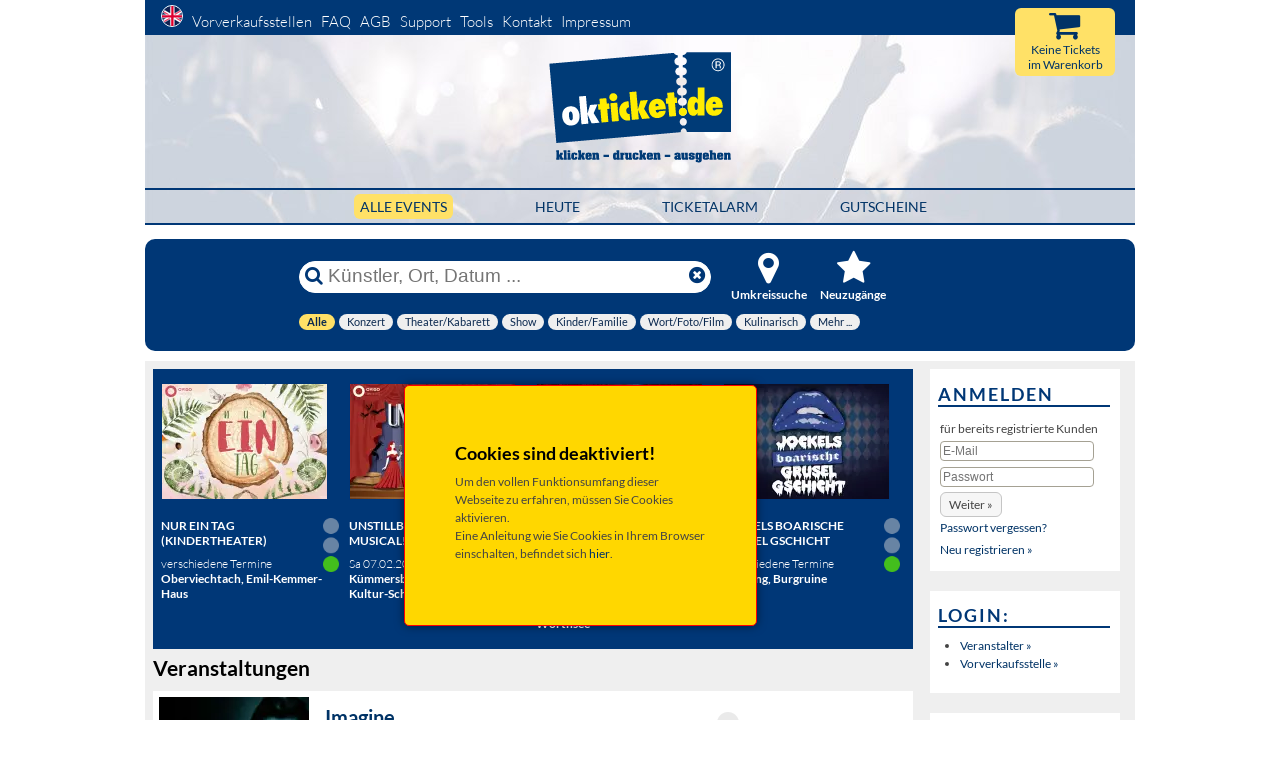

--- FILE ---
content_type: text/html
request_url: https://okticket.de/?&action=newregister&cookiecheck=true&first=150
body_size: 47514
content:
<!DOCTYPE html>
<html lang="de">


<!-- stellt die expiretime wieder auf 15min zurueck, sofern noch nicht abgelaufen -->


<head>
	<meta charset="utf-8">
		<title>Tickets online selbst ausdrucken. Vorverkauf (Tickets für Theater, Konzert, Events Veranstaltungen)</title>
		<META NAME="description" CONTENT="okticket.de Ticket-Vorverkauf für Events (Theater, Konzerte, Sport, Klassik uvm.)">
		<META NAME="keywords" content="Okticket, Oktickets, Ok-ticket, Ok-tickets, Tickets, Tickets, Eintrittskarte, Kartenverkauf, Kartenvorverkauf, Vorverkaufstelle, Ticketverkauf, Ticketservice, Theater, Konzert, Veranstaltung, Sport, Literatur, Kaberett, Rock, Jazz, Pop, Blues, Swing, Soul">

<meta name="viewport" content="width=device-width, initial-scale=1">
<meta http-equiv="X-UA-Compatible" content="IE=edge" />
<META NAME="AUTHOR" CONTENT="TicketService okticket.de GmbH">
<META NAME="Content-Language" CONTENT="de">
<META NAME="Revisit" CONTENT="After 1 days">
<META NAME="robots" CONTENT="index,follow">
<meta name="google" content="notranslate" />
<!-- Chrome, Firefox OS and Opera -->
<meta name="theme-color" content="#003876">
<!-- Windows Phone -->
<meta name="msapplication-navbutton-color" content="#003876">
<!-- iOS Safari -->
<meta name="apple-mobile-web-app-status-bar-style" content="#003876">
<meta name="verify-v1" content="VA7wtQGsjnfCcNd/1T+H3F2BglU3effhVrgF1m8WmZo=" />





		<link rel="preload" href="https://okticket.de/build/css/one.css?v=1769585026601" as="style" onload="this.onload=null;this.rel='stylesheet'">
	<noscript><link rel="stylesheet" href="https://okticket.de/build/css/one.css?v=1769585026601"></noscript>

	
	<script>
		!function(n){"use strict";n.loadCSS||(n.loadCSS=function(){});var o=loadCSS.relpreload={};if(o.support=function(){var e;try{e=n.document.createElement("link").relList.supports("preload")}catch(t){e=!1}return function(){return e}}(),o.bindMediaToggle=function(t){var e=t.media||"all";function a(){t.addEventListener?t.removeEventListener("load",a):t.attachEvent&&t.detachEvent("onload",a),t.setAttribute("onload",null),t.media=e}t.addEventListener?t.addEventListener("load",a):t.attachEvent&&t.attachEvent("onload",a),setTimeout(function(){t.rel="stylesheet",t.media="only x"}),setTimeout(a,3e3)},o.poly=function(){if(!o.support())for(var t=n.document.getElementsByTagName("link"),e=0;e<t.length;e++){var a=t[e];"preload"!==a.rel||"style"!==a.getAttribute("as")||a.getAttribute("data-loadcss")||(a.setAttribute("data-loadcss",!0),o.bindMediaToggle(a))}},!o.support()){o.poly();var t=n.setInterval(o.poly,500);n.addEventListener?n.addEventListener("load",function(){o.poly(),n.clearInterval(t)}):n.attachEvent&&n.attachEvent("onload",function(){o.poly(),n.clearInterval(t)})}"undefined"!=typeof exports?exports.loadCSS=loadCSS:n.loadCSS=loadCSS}("undefined"!=typeof global?global:this);
	</script>
	

		
	

<style>
	@charset "UTF-8";@media all{*{margin:0;padding:0}option{padding-left:.4em}select{padding:1px}html{height:100%;margin-bottom:1px}body{font-size:100.01%;color:#000;background:#fff;text-align:left}img{border:0 solid}ol,ul{margin:0 0 1em 1em}li{margin-left:.8em;line-height:1.5em}#col1_content,#col2_content,#col3_content,#header{position:relative}#topnav{text-align:right}#header #topnav{position:absolute;top:10px}#header,#main{clear:both}#col1{float:left;width:200px}#col2{float:right;width:200px}#col3{width:auto;margin:0 200px}.clearfix:after{content:".";display:block;font-size:0;height:0;clear:both;visibility:hidden}.clearfix{display:block}#ie_clearing{display:none}}@media screen,projection{body{background:#fff;text-align:left}.page_margins{text-align:left;margin:0 auto;min-width:990px;max-width:80em}.page{padding:0}#header{background:url(images/header/header_pic.jpg);border:none;border-bottom:1px solid #c5c5c5;height:190px;padding:0;margin-bottom:10px;margin-top:34px}#header #topnav{background-color:#003876;clear:both;display:block;float:left;font-size:125%;height:30px;left:0;padding-top:5px;position:absolute;text-align:left;top:-34px;width:100%}#header #headerlogo{padding-top:15px;text-align:center;margin-bottom:18px}#header #header_cart_resume{right:20px;position:absolute;top:-26px;background-color:#ffe167;width:100px;height:34px;border-radius:6px;text-align:center;padding-top:34px;font-size:100%}#header #header_cart_button{right:55px;position:absolute;top:-25px}#header #header_cart_button i{font-size:280%}#nachoben{position:fixed;width:30px;right:0;bottom:0}#nachoben a{font-size:240%;display:block;margin-bottom:15px;margin-left:-52px}#topnav{color:#aaa;background:0 0}#main{padding:0;width:990px}#main_nav_new{margin-left:auto;margin-right:auto;border-top:2px solid #003776;border-bottom:2px solid #003776;padding:6px 0}.main_nav_h{text-align:center;margin:0}.nav_f{margin-left:80px}.activ_filterbutton{background:#ffe167;padding:4px 6px;border-radius:6px}.activ_filterbutton a{text-decoration:none!important}#main_nav_new ul li{height:60px;display:inline;font-size:120%;text-transform:uppercase}#col1{width:760px}#col2,#col2_content{display:none}#col3{margin-left:767px;margin-right:0}#col3_content{padding-left:10px;padding-right:0}#topnav a{color:#fff;margin-left:6px;font-weight:200;margin-bottom:4px}#topnav a img{margin-left:10px;border:1px solid #fff;border-radius:50%}#HauptFilter{background-color:transparent;float:left;font-size:93%;line-height:normal;margin-left:auto;margin-right:auto;border-bottom:0 solid #000;font-weight:400;position:relative;width:578px}#HauptFilter li{display:inline;margin:0;padding:0;list-style:none}#HauptFilter a{float:left;margin-right:4px;padding:0;text-decoration:none}#HauptFilter a span{background:#efefef;color:#0a284f;display:block;float:left;padding:0 8px;margin-bottom:10px;white-space:nowrap;border-radius:10px}#HauptFilter .current a{background-position:0 0;border-width:0}#HauptFilter .current a span{background:#ffe066;color:#0a284f;font-weight:700}}@media all{html *{font-size:100.01%}body{font-family:Lato,Helvetica,sans-serif;font-size:75%;color:#444}.menu-button{position:fixed;z-index:1000;margin:1em;padding:0;width:2.5em;height:2.25em;border:none;text-indent:2.5em;font-size:1.5em;color:transparent;background:0 0;display:none}.menu-button::before{position:absolute;top:.5em;right:.5em;bottom:.5em;left:.5em;background:linear-gradient(#373a47 20%,transparent 20%,transparent 40%,#373a47 40%,#373a47 60%,transparent 60%,transparent 80%,#373a47 80%);content:''}.close-button{width:1em;height:1em;position:absolute;right:1em;top:1em;overflow:hidden;text-indent:1em;font-size:.75em;border:none;background:0 0;color:transparent}.close-button::after,.close-button::before{content:'';position:absolute;width:3px;height:100%;top:0;left:50%;background:#bdc3c7}.close-button::before{-webkit-transform:rotate(45deg);transform:rotate(45deg)}.close-button::after{-webkit-transform:rotate(-45deg);transform:rotate(-45deg)}.logo_mobile{display:none}.headerlike,h1,h2{font-family:Lato,Helvetica,sans-serif;font-weight:700;color:#000;margin:.3em 0 .5em}h1{font-size:175%}h2{font-size:150%}ol,ul{line-height:1.5em;margin:0 0 1em 1em}ul li{list-style-type:disc}ol li{list-style-type:decimal}li{margin-left:.8em;line-height:1.5em}p{line-height:1.5em;margin:0 0 1em}b{font-weight:700}i{font-style:italic}.hide{display:none}.align_left{text-align:left}.nullBorder{border:none}.showOnResponsive{display:none}input,select{background-color:#fff;border:1px solid #a5a193}a.button_hervorheben,button.button_hervorheben{border:2px solid #003776;font-size:125%;padding:4px 14px;border-radius:6px}a{color:#036;background:0 0;text-decoration:none}.markresult_header{margin-left:0;padding-left:0;padding-bottom:4px;text-transform:uppercase;border-bottom:6px solid #ffe167;font-size:200%;color:#003776}.tour-header{margin-left:0}#Clearfix,.endFloat{clear:both}td{padding:0}.modal{display:none;position:fixed;z-index:1000;top:0;left:0;height:100%;width:100%;background:url(images/loading.gif) 50% 50% no-repeat rgba(255,255,255,.8)}#searchBox .sb_line{display:table;width:100%;margin-top:3px}#searchBox input{font-size:240%;padding:0}#searchBox button{font-size:240%;background-color:transparent;border:none;padding:0 5px;color:#003776}#searchBox .sb_submit{display:table-cell;width:1%}#searchBox .sb_input{display:table-cell;width:100%}#searchBox .sb_input input{display:table-cell;color:#003776;width:99%;border:none;outline:0}#searchBox .sb_input input::-ms-clear{display:none}#searchBox .sb_reset{display:table-cell;width:1%}#main{margin:0;background:#efefef;border:none}.main-center-content{padding:8px 15px 15px 8px;margin:0}.searchItem{background:#fff;margin-top:10px;padding:0 0 1px;margin-bottom:7px;position:relative}.event_short_cut{width:100%;margin:0 0 12px}.event_short_cut_bild{width:160px;margin:0;vertical-align:top;padding:4px}.event_short_cut_text{width:auto;vertical-align:top}.event_short_cut_symbols{width:25px;vertical-align:top;text-align:center}.event_short_cut_info{width:165px;padding-top:20px;vertical-align:top}.event_short_cut_content{padding:0;position:relative;margin:0}.event_short_cut_ampel{width:32px;padding-top:.3em;margin-top:16px}.event_short_cut_info .event_short_cut_content{padding-left:.5em}.event_short_cut_title{font-size:116.67%;font-weight:700;text-decoration:none;border-bottom:2px solid #003777;padding-bottom:3px}.event_short_cut_title span{font-weight:400}.summery{font-size:140%}.event_short_cut_group{margin-top:4px;margin-bottom:4px}.fa.fa-calendar{color:#003776}.event_short_cut_zeitort{padding-top:4px;margin-bottom:4px}.event_short_cut_date{padding-bottom:3px;font-size:90%;margin-top:10px;font-weight:400}.event_short_cut_neu_schild{position:absolute;margin-top:-5px;margin-left:-5px;z-index:49}.event_short_cut_abgesagt_schild{position:absolute;margin-top:5px;margin-left:5px;z-index:49}.event_short_cut_kaufen{position:relative;background:#003776;border-radius:6px;padding:6px 6px 8px;margin:10px 10px 0 0}.event_short_cut_kaufen a{color:#fff;font-size:130%;text-decoration:none}.event_short_cut_kaufen i{margin-right:4px}i.fa.fa-external-link{margin-right:5px}.infobox_rechts{background:#fff;border:none;padding:8px 10px 8px 8px;margin-bottom:20px;line-height:22px}.infobox_rechts h2{color:#003776;text-transform:uppercase;font-weight:700;letter-spacing:2px;border-bottom:2px solid #003776;font-size:150%}#cockpit{position:relative;display:block;background:#003776;margin-top:14px;margin-bottom:10px;border-radius:10px}#cockpit_head{height:65px;margin-left:auto;margin-right:auto;width:683px}#cockpit_head #stichwortsuche,#cockpit_head .cockpit_head_button{float:left}.filter_img{font-size:300%!important;text-align:center}#cockpit_head #stichwortsuche{padding:22px 0 0}#cockpit_head .cockpit_head_button{width:11%;padding:11px 0 10px 10px;text-align:center}#searchBox{background:#fff;padding:0;border:1px solid #fff;width:410px;height:30px;border-radius:25px;box-shadow:none;margin-right:10px}#cockpit_head .cockpit_head_button a{position:relative;background-repeat:no-repeat;display:block;margin:0}#cockpit_filter{position:relative;background-color:transparent;clear:both;width:683px;margin-left:auto;margin-right:auto}#cockpit_filter .filterzeile{padding:2px 2px 2px 0;clear:both;display:block;height:22px}#cockpit_neusuche .filtertitel{padding-top:.2em}.filterzeile DIV{float:left}.filterzeile SPAN{padding:0 .5em;color:#fff}.filterzeile SPAN input,.filterzeile SPAN select{height:19px;vertical-align:bottom;border-radius:12px;border:none;padding-left:10px}.plz_submit{padding:0 8px 0 6px;background-color:#fff;font-weight:700;color:#003776!important}#cockpit_filter .filtertitel{color:#fff;display:inline-block;font-size:120%;width:120px;font-weight:700}.filter_title{color:#fff;font-weight:700;margin:0}#cockpit_kategoriefilter{display:block;margin-left:auto;margin-right:auto;width:683px;margin-top:6px}#stichwortsuche{border:none;background:0 0;font-size:8px}#cockpit_umkreissuche{position:relative;padding-bottom:10px}.eventwerbung{position:relative}.col_left{position:relative;display:block;width:24.9%;height:100%;float:left}.divrow{position:relative;overflow:hidden;width:auto;padding:.7em 0 0 .7em;margin-bottom:.7em}.eventwerbung_image{border:1px solid #003577;margin-bottom:15px;margin-right:15px}.eventwerbung_ampel{margin-right:10px;width:16px;float:right}.eventwerbung_imagediv{float:left;padding-right:0;padding-top:5px;position:relative}.eventwerbung_imagediv img{border:1px solid #003577}.eventwerbung_imagediv a img{border:1px solid #003577;width:165px;height:115px;background-color:#205896}.eventwerbung_NeuBild{position:absolute;left:-5px;top:0;border:0}.eventwerbung_BoxBackground{background:#003777;padding-bottom:10px;border:none}.event_short_cut_bild img.event_img{width:150px;height:105px;background-color:#f4f4f4}.fullWidth{width:100%}.button_hervorheben{background-color:#003879!important;color:#fff!important;hyphens:auto;white-space:normal}.fa-calendar{color:#fff;margin-right:4px}.programm_titel{text-shadow:none;padding-bottom:8px}.programm_titel a{color:#fff;text-transform:uppercase;font-weight:700}.programm_datum_ort{color:#fff;font-weight:300}form#formboxlogin input[type=password],form#formboxlogin input[type=text]{font-size:100%;margin:0 5px 5px 0;padding:2px;-webkit-border-radius:4px;-moz-border-radius:4px;border-radius:4px;background:-moz-linear-gradient(top,#fff,#f7f7f7);background:-ms-linear-gradient(top,#fff,#f7f7f7)}.eventwerbung_imagediv .event_short_cut_abgesagt_schild{top:15px}#header #header_cart_button img{max-width:100%}.loading-indicator{border:6px solid #d2d2d2;border-radius:50%;border-top:6px solid #003876;width:20px;height:20px;-webkit-animation:1.5s linear infinite loading-spinner;animation:1.5s linear infinite loading-spinner;margin:0 auto}@-webkit-keyframes loading-spinner{0%{-webkit-transform:rotate(0)}100%{-webkit-transform:rotate(360deg)}}@keyframes loading-spinner{0%{transform:rotate(0)}100%{transform:rotate(360deg)}}.corona-image{grid-area:corona-image;margin:auto}.corona-text{grid-area:corona-text;margin:auto}.kulturpass-banner{max-width:100%!important;width:100%;display:block}.kulturpass-logo-shop{margin-top:10px;margin-right:10px;text-align:center}.kulturpass-logo-shop img{max-width:100%;width:70%}.micromodal-slide .modal-container,.micromodal-slide .modal-overlay{transform:translateZ(0)!important;-webkit-font-smoothing:subpixel-antialiased!important}}@font-face{font-family:Lato;font-display:swap;font-style:normal;font-weight:300;src:url(build/webfonts/lato-v14-latin-ext_latin-300.eot);src:local('Lato Light'),local('Lato-Light'),url(build/webfonts/lato-v14-latin-ext_latin-300.eot?#iefix) format('embedded-opentype'),url(build/webfonts/lato-v14-latin-ext_latin-300.woff2) format('woff2'),url(build/webfonts/lato-v14-latin-ext_latin-300.woff) format('woff'),url(build/webfonts/lato-v14-latin-ext_latin-300.ttf) format('truetype'),url(build/webfonts/lato-v14-latin-ext_latin-300.svg#Lato) format('svg')}@font-face{font-family:Lato;font-display:swap;font-style:normal;font-weight:400;src:url(build/webfonts/lato-v14-latin-ext_latin-regular.eot);src:local('Lato Regular'),local('Lato-Regular'),url(build/webfonts/lato-v14-latin-ext_latin-regular.eot?#iefix) format('embedded-opentype'),url(build/webfonts/lato-v14-latin-ext_latin-regular.woff2) format('woff2'),url(build/webfonts/lato-v14-latin-ext_latin-regular.woff) format('woff'),url(build/webfonts/lato-v14-latin-ext_latin-regular.ttf) format('truetype'),url(build/webfonts/lato-v14-latin-ext_latin-regular.svg#Lato) format('svg')}@font-face{font-family:Lato;font-display:swap;font-style:normal;font-weight:700;src:url(build/webfonts/lato-v14-latin-ext_latin-700.eot);src:local('Lato Bold'),local('Lato-Bold'),url(build/webfonts/lato-v14-latin-ext_latin-700.eot?#iefix) format('embedded-opentype'),url(build/webfonts/lato-v14-latin-ext_latin-700.woff2) format('woff2'),url(build/webfonts/lato-v14-latin-ext_latin-700.woff) format('woff'),url(build/webfonts/lato-v14-latin-ext_latin-700.ttf) format('truetype'),url(build/webfonts/lato-v14-latin-ext_latin-700.svg#Lato) format('svg')}@font-face{font-family:FontAwesome;font-display:swap;src:url(build/font-awesome/fonts/fontawesome-webfont.eot);src:url(build/font-awesome/fonts/fontawesome-webfont.eot?#iefix) format('embedded-opentype'),url(build/font-awesome/fonts/fontawesome-webfont.woff2) format('woff2'),url(build/font-awesome/fonts/fontawesome-webfont.woff) format('woff'),url(build/font-awesome/fonts/fontawesome-webfont.ttf) format('truetype'),url(build/font-awesome/fonts/fontawesome-webfont.svg#fontawesomeregular) format('svg');font-weight:400;font-style:normal}.fa{display:inline-block;font:14px/1 FontAwesome;font-size:inherit;text-rendering:auto;-webkit-font-smoothing:antialiased;-moz-osx-font-smoothing:grayscale}.fa-search:before{content:"\f002"}.fa-star:before{content:"\f005"}.fa-times:before{content:"\f00d"}.fa-map-marker:before{content:"\f041"}.fa-times-circle:before{content:"\f057"}.fa-eye:before{content:"\f06e"}.fa-calendar:before{content:"\f073"}.fa-shopping-cart:before{content:"\f07a"}.fa-external-link:before{content:"\f08e"}.fa-arrow-circle-up:before{content:"\f0aa"}.fa-ticket:before{content:"\f145"}@-ms-viewport{width:device-width}@media (min-width:990px){.close-button{display:none}}@media (max-width:1170px){#nachoben{z-index:1000;margin-bottom:6px;margin-left:0;right:6px}#nachoben a{display:inline;margin-bottom:0;margin-left:0;padding:0 4px}}@media (max-width:1070px){#nachoben{margin-bottom:0;margin-left:0;right:0}#nachoben a{background-color:rgba(180,180,180,.5)}}@media (max-width:990px){.close-button{display:none}.page_margins{min-width:40%}#header{width:100%;height:auto}#cockpit_head .cockpit_head_button{margin:11px 0 0;width:5%}.filter_title{display:none}#header #headerlogo{height:90px}#header #headerlogo a img{height:100%}#cockpit_head,#cockpit_kategoriefilter{margin-left:auto;margin-right:auto;width:592px}#main_nav_new ul{font-size:100%}#main_nav_new{padding:8px 0 6px}.nav_f{margin-left:40px}#col3{display:none}#col1{width:100%}.main-center-content{padding:0}#main{width:100%;border:0}img{max-width:84%}#cockpit{margin:0 8px 10px}#cockpit_filter{width:593px}#header #topnav{left:0;margin-bottom:8px}#topnav{text-align:left}.searchItem{border-top:2px solid #efefef;margin-left:4px}#nachoben,.markresult_header{margin-left:8px}}@media (max-width:800px){.close-button{display:none}td{-ms-hyphens:auto;-moz-hyphens:auto;-webkit-hyphens:auto;hyphens:auto}}@media (max-width:650px){#header{border:0;margin-top:0}#header #headerlogo{height:60px;padding-top:0!important;margin-top:-60px;margin-bottom:8px}.logo_desktop{display:none}.logo_mobile{display:inline-block}body,input{font-size:13px}#cockpit_head_button1,#cockpit_head_button2{display:none}#header #header_cart_button{margin-top:16px;z-index:1;right:20px}#header #header_cart_resume{width:55px;height:17px;top:12px}#header #header_cart_button i,#header #header_cart_button img{margin-top:24px;margin-right:12px}.fa-shopping-cart{float:right}#cockpit_kategoriefilter{display:none}#cockpit_head #stichwortsuche,#cockpit_head .cockpit_head_button{float:none}#cockpit_head{height:auto;width:auto;padding:9px}.event_short_cut_bild{padding:0}.event_short_cut_info{width:100px}.event_short_cut_kaufen a{font-size:92%}.event_short_cut_kaufen i{display:none}.summery{font-size:120%}.event_short_cut_title{margin-bottom:0!important}.location{font-size:80%!important}.event_short_cut_ampel{font-size:70%;margin-top:10px}#cockpit_head #stichwortsuche{padding:6px 4px}#cockpit_filter,.eventwerbung,i.fa.fa-external-link{display:none}#searchBox{width:100%}.menu-button{position:relative;z-index:1000;margin:0 11px 26px;padding:0;width:2.5em;height:2.25em;border:none;text-indent:2.5em;font-size:1.5em;color:transparent;background:0 0;display:block}.menu-wrap{position:fixed;height:100%;left:0;top:0;z-index:7002;width:230px;background-color:#003876;opacity:.95;padding:2.5em 1.5em 0;font-size:1.15em;-webkit-transform:translate3d(-320px,0,0);transform:translate3d(-320px,0,0)}#topnav a{color:#fff;display:list-item;list-style-type:none;margin-left:18px}#topnav img{margin:42px 0 0;padding-left:0!important}.modal{z-index:7000}.markresult_header{font-size:150%}}@media (max-width:500px){#main_nav_new ul{font-size:70%}.nav_f{margin-left:14px}#cockpit_kategoriefilter,.event_short_cut_info,.eventwerbung{display:none}#searchBox{display:flex;margin-left:auto;margin-right:auto}#stichwortsuche{border:none;background:0 0;font-size:8px}.event_short_cut_zeitort{border-bottom:0}.event_short_cut_shorttext{display:none}.event_short_cut_bild img.event_img{width:120px;height:84px;max-width:100%}.event_short_cut_bild{width:125px}#topnav span{display:block;margin-bottom:10px;line-height:1.6em}#header{border:0}.event_short_cut_title{margin-bottom:10px}a.button_hervorheben,button.button_hervorheben{font-size:90%;padding:10px 14px}.showOnResponsive{display:block}.markresult_header{font-size:130%}.kulturpass-logo-shop-mobile{margin-right:0}}@media (max-width:400px){.event_short_cut_ampel img{width:10px}.event_short_cut_ampel,.event_short_cut_symbols{width:20px}.summery{font-size:115%}}@keyframes loading-spinner{0%{transform:rotate(0)}100%{transform:rotate(360deg)}}@media (max-width:650px){.kulturpass-banner-mobile{display:block}.kulturpass-banner-desktop{display:none}}@media (min-width:651px){.kulturpass-banner-mobile{display:none}.kulturpass-banner-desktop{display:block}}@media (min-width:501px){.kulturpass-logo-shop-mobile{display:none}}.modal{font-family:-apple-system,BlinkMacSystemFont,avenir next,avenir,helvetica neue,helvetica,ubuntu,roboto,noto,segoe ui,arial,sans-serif}.modal-overlay{position:fixed;top:0;left:0;right:0;bottom:0;background:rgba(0,0,0,.6);display:flex;justify-content:center;align-items:center}.modal-container{background-color:#fff;padding:30px;max-width:500px;max-height:100vh;border-radius:4px;overflow-y:auto;box-sizing:border-box}@keyframes mmfadeOut{from{opacity:1}to{opacity:0}}@keyframes mmslideOut{from{transform:translateY(0)}to{transform:translateY(-10%)}}.micromodal-slide{display:none}.micromodal-slide[aria-hidden=true] .modal-overlay{animation:.3s cubic-bezier(0,0,.2,1) mmfadeOut}.micromodal-slide[aria-hidden=true] .modal-container{animation:.3s cubic-bezier(0,0,.2,1) mmslideOut}.micromodal-slide .modal-container,.micromodal-slide .modal-overlay{will-change:transform}
</style>


<!--[if lte IE 7]>
<link href="https://okticket.de/css/patches/patch_my_layout.css" rel="stylesheet" type="text/css" >
<![endif]-->

	<script>
		<!--
		var SessID = "";
		// -->
	</script>



	<script src="https://okticket.de/build/js/one_de.js?v=1769585026601" defer></script>

	<!-- FUNCTION: DOM READY TRIGGER DOMContentLoaded -->
	
	<script><!--
		function bindReady(e){var n=!1;function d(){n||(n=!0,e())}if(document.addEventListener)document.addEventListener("DOMContentLoaded",d,!1);else if(document.attachEvent){try{var t=null!==window.frameElement?TRUE:FALSE}catch(e){}if(document.documentElement.doScroll&&!t){!function t(){if(!n)try{document.documentElement.doScroll("left"),d()}catch(e){setTimeout(t,10)}}()}document.attachEvent("onreadystatechange",function(){"complete"===document.readyState&&d()})}if(window.addEventListener)window.addEventListener("load",d,!1);else if(window.attachEvent)window.attachEvent("onload",d);else{var o=window.onload;window.onload=function(){o&&o(),d()}}}var readyList=[];function onReady(e){readyList.length||bindReady(function(){for(var e=0;e<readyList.length;e++)readyList[e]()}),readyList.push(e)}
		// USAGE: onReady( alert("DOM loaded") );
		// -->
	</script>
	




    	<script><!--
		onReady( function(){
				loadDocumentReadyScripts();
			}
		);
	// -->
	</script>





<link rel="shortcut icon" href="https://okticket.de/favicon.ico" type="image/x-icon" />
<link rel="apple-touch-icon" href="https://okticket.de/images/apple-touch-icon.png" />
<link rel="apple-touch-icon" sizes="57x57" href="https://okticket.de/images/apple-touch-icon-57x57.png" />
<link rel="apple-touch-icon" sizes="72x72" href="https://okticket.de/images/apple-touch-icon-72x72.png" />
<link rel="apple-touch-icon" sizes="76x76" href="https://okticket.de/images/apple-touch-icon-76x76.png" />
<link rel="apple-touch-icon" sizes="114x114" href="https://okticket.de/images/apple-touch-icon-114x114.png" />
<link rel="apple-touch-icon" sizes="120x120" href="https://okticket.de/images/apple-touch-icon-120x120.png" />
<link rel="apple-touch-icon" sizes="144x144" href="https://okticket.de/images/apple-touch-icon-144x144.png" />
<link rel="apple-touch-icon" sizes="152x152" href="https://okticket.de/images/apple-touch-icon-152x152.png" />
<link rel="apple-touch-icon-precomposed" href="https://okticket.de/images/apple-touch-icon-precomposed.png"/>
<link rel="search" type="application/opensearchdescription+xml" href="https://okticket.de/Utils/searchPlugin.xml" title="okticket.de" />





</head>




<body lang="de">
	<div class="page_margins">
	  <div class="page">
			<div id="header" role="banner">
				<div id="nav_container" class="menu-wrap" role="navigation">
	<div id="topnav">
		<span>
					<a rel="nofollow" href="?setlang=en"><img src="images/en.png" alt="English" title="Set language to English" class="set_lang"></a>
				<a href="vvks.php">Vorverkaufsstellen</a>
		<a href="faq.php">FAQ</a>
		<a href="agb.php">AGB</a>
		<a href="https://support.okticket.de" target="_blank">Support</a>
		<a href="tools.php">Tools</a>
        		<a href="kontakt.php">Kontakt</a>
		<a href="impressum.php">Impressum</a>

			<span class="showOnResponsive" />
				<br />
									<a href="anmelden.php">Anmelden</a>
							</span>
		</span>
	</div>
	<button class="close-button responsive_menu_buttons" id="close-button">Menü schließen</button>
</div>
<button id="open-button" class="menu-button responsive_menu_buttons">Menü</button>

<div id="headerlogo">
	<a href="index.php?startReset=on" rel="bookmark">
					<img class="logo_desktop nullBorder" src="https://okticket.de/build/precompressed/okticket_Claim_RGB.svg" width="185px" alt="Start okticket.de">
			<img class="logo_mobile nullBorder" src="https://okticket.de/build/precompressed/okticket_ohneClaim_RGB.svg" width="193px" alt="Start okticket.de">
		   	</a>
</div>


<div id="main_nav_new">
		<ul class="main_nav_h">
		  <li class="nav_f activ_filterbutton" style="margin-left: 0;"><a href="index.php?startReset=ON">Alle Events</a></li>
		  <li class="nav_f "><a href="heute.php?startReset=on">HEUTE</a></li>
		  <li class="nav_f "><a href="ticketalarm.php">Ticketalarm</a></li>
		  <li class="nav_f "><a href="gutschein.php">Gutscheine</a></li>
		</ul>
</div>

        						<a id="header_cart_resume_a_href" href='#'>
			<div id="header_cart_resume">
		   		<br />Warenkorb
	   		</div>
			<div id="header_cart_button">
		   		<i id="cartButton_cartEmpty" class="fa fa-shopping-cart" title="Keine Tickets<BR>im Warenkorb"></i>
		   		<img id="cartButton_cartFull" src="images/cart_fill.png" width="32px" alt="Ihr Warenkorb" title="Warenkorb anzeigen" class="nullBorder hide">
	   		</div>
	   	</a>

        	</div>

							<div id="cockpit" role="search">
	<div id="cockpit_head">
		<div id="stichwortsuche">
			<form id="searchBox"  action="index.php" name="searchlist" method="get">
				<div class="sb_line">
					<div class="sb_submit">
						<button class="search-submit" type="submit" title="Suche">
							<i class="fa fa-search"></i>
						</button>
					</div>
					<div class="sb_input">
						<input class="search-input" type="text" value="" name="searchexpression" id="searchexpression" placeholder="Künstler, Ort, Datum ..." title="Künstler, Ort, Datum ..." aria-label="Künstler, Ort, Datum ..." />
					</div>
					<div class="sb_reset">
						<button class="search-reset" type="reset" aria-label="Reset">
							<i class="fa fa-times-circle"></i>
						</button>
					</div>
				</div>
			</form>
		</div>

		<div id="cockpit_head_button1">
			<div class="cockpit_head_button ">
				<a href='#'>
					<p class="filter_title"><i class="fa fa-map-marker filter_img"></i><br />Umkreissuche</p>
				</a>
			</div>
		</div>
		<div id="cockpit_head_button2" >
			<div class="cockpit_head_button ">
				<a href='#'>
					<p class="filter_title"><i class="fa fa-star filter_img"></i><br />Neuzug&auml;nge</p>
				</a>
			</div>
		</div>
        
	</div>

			<div id="cockpit_filter">

			<div id="cockpit_umkreissuche" class="filterzeile" style="display:none;">
				<FORM>
					<div class="closebutton">
						<a href='#' title="Umkreissuche schliessen"><i class="fa fa-times cp_close" style="color: #fff; font-size: 180%;"></i></a>
					</div>
					<SPAN class="filtertitel">Umkreissuche</SPAN>
					<SPAN>
						<select name="umkreisKM" aria-label="Umkreissuche">
												  						  						    		<option value="15">bis 15 km</option>
						    						  												  						  						    		<option value="30">bis 30 km</option>
						    						  												  						  						    		<option value="60">bis 60 km</option>
						    						  												  						  						    		<option value="100">bis 100 km</option>
						    						  											    </select>
					    <SPAN></SPAN>
					</SPAN>
					<SPAN>
					    							<input onblur="if(this.value=='') this.value='Ihre PLZ eingeben...'" onclick="this.value=''" value="Ihre PLZ eingeben..." type="text" name="umkreisPLZ" MAXLENGTH="5" title="PLZ eingeben" aria-label="PLZ eingeben"><SPAN></SPAN>
												<input class="plz_submit" type=submit value='Suche'/><SPAN></SPAN>
					</SPAN>
				</FORM>
			</div>

			<div id="cockpit_neusuche" class="filterzeile" style="display:none;">
				<div class="closebutton">
						<a href='#' title="Neuzug&auml;nge anzeigen schliessen"><i class="fa fa-times cp_close" style="color: #fff; font-size: 180%;"></i></a>
				</div>
				<SPAN class="filtertitel">Neuzug&auml;nge</SPAN>
				<SPAN>
					nur Neuzug&auml;nge werden angezeigt
				</SPAN>
			</div>

            
			<div id="cockpit_kategoriefilter" class="clearfix">
						
	
	<div id="filterrahmen" class="clearfix">
					<ul id="HauptFilter" class="clearfix">
																																	<LI class="current" ><a href="?hauptid=0&unterid=&filter_id=0&"><span>Alle</span></a></LI>
									<LI  ><a href="?hauptid=18&unterid=&filter_id=18&"><span>Konzert</span></a></LI>
									<LI  ><a href="?hauptid=1&unterid=&filter_id=1&"><span>Theater/Kabarett</span></a></LI>
									<LI  ><a href="?hauptid=82&unterid=&filter_id=82&"><span>Show</span></a></LI>
									<LI  ><a href="?hauptid=34&unterid=&filter_id=34&"><span>Kinder/Familie</span></a></LI>
									<LI  ><a href="?hauptid=24&unterid=&filter_id=24&"><span>Wort/Foto/Film</span></a></LI>
									<LI  ><a href="?hauptid=31&unterid=&filter_id=31&"><span>Kulinarisch</span></a></LI>
									<LI  ><a href="?hauptid=85&unterid=&filter_id=85&"><span>Mehr ...</span></a></LI>
							</ul>
		

			</div>

			<div id="Clearfix"></div>
				</div>
		</div>
	</div>
			
			
				            	

        	<div id="main" role="main">
        		<div class="main-center-content">
        		<div id="col1">
  					<div id="col1_content" class="clearfix">

  						    <div id="noJavascript">
                    <H2>Cookies sind deaktiviert!</H2>
            <p>
                Um den vollen Funktionsumfang dieser Webseite zu erfahren, m&uuml;ssen Sie Cookies aktivieren.<br>
                Eine Anleitung wie Sie Cookies in Ihrem Browser einschalten, befindet sich
                <a rel="nofollow" href="cookies.php?hideCookieAlert=true" target="_blank">hier</a>.
            </p>
                    </div>

    

							
							
							
							
	





			<div class='eventwerbung'><div class='eventwerbung_BoxBackground'>
		<div class="divrow">
											<div class="col_left">
					<div class="eventwerbung_imagediv">
			    <a href='tickets-nur-ein-tag-kindertheater-oberviechtach-emil-kemmer-haus-e54003?ew=ON'><img src="https://img.okticket.de/coolwebp-B-165-event_image_54003.png" class='eventwerbung_image' alt='Nur ein Tag (Kindertheater)'></a>
						<div class="eventwerbung_NeuBild">
																												
						</div>
						<div class="event_short_cut_abgesagt_schild">
																																			
						</div>
					</div>

																									<img src="images/ampel_gruen.png" title="es gibt noch genügend Tickets" alt="Ampel zeigt grün es gibt noch genügend Tickets" class="eventwerbung_ampel">

					<div class="programm_titel"><a href='tickets-nur-ein-tag-kindertheater-oberviechtach-emil-kemmer-haus-e54003?ew=ON'>Nur ein Tag (Kindertheater)</a></div>

					<div class="programm_datum_ort">
											<!-- Multitermin -->
						verschiedene Termine
										</div>
					<div class="programm_datum_ort">
						<b>Oberviechtach, Emil-Kemmer-Haus&nbsp;</b>
					</div>
				</div>
			
											<div class="col_left">
					<div class="eventwerbung_imagediv">
			    <a href='tickets-unstillbare-gier-nach-musical-ovigo-sings-kuemmersbruck-ot-theuern-kultur-schloss-2026-02-07-e54018?ew=ON'><img src="https://img.okticket.de/coolwebp-B-165-event_image_54018.png" class='eventwerbung_image' alt='Unstillbare Gier... nach Musical! (OVIGO sings)'></a>
						<div class="eventwerbung_NeuBild">
																												
						</div>
						<div class="event_short_cut_abgesagt_schild">
																																			
						</div>
					</div>

																									<img src="images/ampel_gruen.png" title="es gibt noch genügend Tickets" alt="Ampel zeigt grün es gibt noch genügend Tickets" class="eventwerbung_ampel">

					<div class="programm_titel"><a href='tickets-unstillbare-gier-nach-musical-ovigo-sings-kuemmersbruck-ot-theuern-kultur-schloss-2026-02-07-e54018?ew=ON'>Unstillbare Gier... nach Musical! (OVIGO sings)</a></div>

					<div class="programm_datum_ort">
											<!-- Einzeltermin -->
						Sa 07.02.2026
										</div>
					<div class="programm_datum_ort">
						<b>Kümmersbruck / OT Theuern, Kultur-Schloss&nbsp;</b>
					</div>
				</div>
			
											<div class="col_left">
					<div class="eventwerbung_imagediv">
			    <a href='tickets-fonse-doppelhammer-zum-jammern-glangt-s-no-ned-nachholtermin-woerthsee-augustiner-am-woerthsee-2026-02-11-e51509?ew=ON'><img src="https://img.okticket.de/coolwebp-B-165-event_image_51509.jpg" class='eventwerbung_image' alt='Fonse Doppelhammer: Zum Jammern glangt's no ned! (Nachholtermin)'></a>
						<div class="eventwerbung_NeuBild">
																												
						</div>
						<div class="event_short_cut_abgesagt_schild">
																																			
						</div>
					</div>

																									<img src="images/ampel_gruen.png" title="es gibt noch genügend Tickets" alt="Ampel zeigt grün es gibt noch genügend Tickets" class="eventwerbung_ampel">

					<div class="programm_titel"><a href='tickets-fonse-doppelhammer-zum-jammern-glangt-s-no-ned-nachholtermin-woerthsee-augustiner-am-woerthsee-2026-02-11-e51509?ew=ON'>Fonse Doppelhammer: Zum Jammern glangt's no ned! (Nachholtermin)</a></div>

					<div class="programm_datum_ort">
											<!-- Einzeltermin -->
						Mi 11.02.2026
										</div>
					<div class="programm_datum_ort">
						<b>Wörthsee, Augustiner am Wörthsee&nbsp;</b>
					</div>
				</div>
			
											<div class="col_left">
					<div class="eventwerbung_imagediv">
			    <a href='tickets-jockels-boarische-grusel-gschicht-runding-burgruine-e55371?ew=ON'><img src="https://img.okticket.de/coolwebp-B-165-event_image_55371.jpg" class='eventwerbung_image' alt='Jockels boarische Grusel Gschicht'></a>
						<div class="eventwerbung_NeuBild">
																												
						</div>
						<div class="event_short_cut_abgesagt_schild">
																																			
						</div>
					</div>

																									<img src="images/ampel_gruen.png" title="es gibt noch genügend Tickets" alt="Ampel zeigt grün es gibt noch genügend Tickets" class="eventwerbung_ampel">

					<div class="programm_titel"><a href='tickets-jockels-boarische-grusel-gschicht-runding-burgruine-e55371?ew=ON'>Jockels boarische Grusel Gschicht</a></div>

					<div class="programm_datum_ort">
											<!-- Multitermin -->
						verschiedene Termine
										</div>
					<div class="programm_datum_ort">
						<b>Runding, Burgruine&nbsp;</b>
					</div>
				</div>
			
					</div>
		<div class=endFloat></div>
		</div></div>
	


                <h1>Veranstaltungen</h1>
    




	    
<div class="searchItem">

		<table class="event_short_cut"><tr>

			<td class="event_short_cut_bild">
				<div class="event_short_cut_content">
					<div class="event_short_cut_neu_schild">
																								
					</div>
					<div class="event_short_cut_image">
                        <a href='https://okticket.de/tickets-imagine-regensburg-akademietheater-e51395'>
                            <img class="event_img"
                                 src="https://img.okticket.de/coolwebp-B-150-event_image_51395.jpg"
                                 alt='Imagine'>
                        </a>
					</div>
                    				</div>
			</td>



			<td class="event_short_cut_text">
				<div class="event_short_cut_content">
					<div class="event_short_cut_title">
						<div class="event_short_cut_date">
							                                													</div>
						<a href='https://okticket.de/tickets-imagine-regensburg-akademietheater-e51395'>
							<span class='summery' style='font-weight: bold;'>
																Imagine

                                							</span>
						</a>
					</div>

					<div class="event_short_cut_group">
										</div>
					<div class="event_short_cut_zeitort">
						<span class="location">
    						<a href='https://okticket.de/tickets-akademietheater-regensburg-v171199?startReset=ON' title="Akademietheater Regensburg"><i class="fa fa-external-link"></i></a>
    						<a href="https://okticket.de/tickets-regensburg-akademietheater-o1032?startReset=ON">
								Regensburg, Akademietheater
							</a>
						</span>
					</div>

					<div class="event_short_cut_shorttext">
							John Lennon – eine Hommage
					</div>
				</div>
			</td>


			<td class="event_short_cut_symbols">
				<div class="event_short_cut_content">
					<div class="event_short_cut_ampel">
																								<img src="images/ampel_gelb.png" title="Tickets gehen zur Neige" alt="Ampel zeigt gelb Tickets gehen zur Neige" >
					</div>
				</div>
			</td>



			<td class="event_short_cut_info">
				<div class="event_short_cut_content">
					
						<div class="event_short_cut_right">
															<div class="event_short_cut_kaufen">
									<a href='https://okticket.de/tickets-imagine-regensburg-akademietheater-e51395'><i class="fa fa-ticket"></i>Ticket kaufen</a>
								</div>
															
                            						</div>

				</div>
		</td>

	</tr></table>
</div>
	    
<div class="searchItem">

		<table class="event_short_cut"><tr>

			<td class="event_short_cut_bild">
				<div class="event_short_cut_content">
					<div class="event_short_cut_neu_schild">
																								
					</div>
					<div class="event_short_cut_image">
                        <a href='https://okticket.de/tickets-philipp-weber-futter-regensburg-kleinkunstbuehne-statt-theater-e53565'>
                            <img class="event_img"
                                 src="https://img.okticket.de/coolwebp-B-150-event_image_53565.jpg"
                                 alt='Philipp Weber: Futter'>
                        </a>
					</div>
                    				</div>
			</td>



			<td class="event_short_cut_text">
				<div class="event_short_cut_content">
					<div class="event_short_cut_title">
						<div class="event_short_cut_date">
							                                													</div>
						<a href='https://okticket.de/tickets-philipp-weber-futter-regensburg-kleinkunstbuehne-statt-theater-e53565'>
							<span class='summery' style='font-weight: bold;'>
																Philipp Weber: Futter

                                							</span>
						</a>
					</div>

					<div class="event_short_cut_group">
										</div>
					<div class="event_short_cut_zeitort">
						<span class="location">
    						<a href='https://okticket.de/tickets-kleinkunstbuehne-statt-theater-v280597?startReset=ON' title="Kleinkunstbühne Statt-Theater"><i class="fa fa-external-link"></i></a>
    						<a href="https://okticket.de/tickets-regensburg-kleinkunstbuehne-statt-theater-o1474?startReset=ON">
								Regensburg, Kleinkunstbühne STATT-THEATER
							</a>
						</span>
					</div>

					<div class="event_short_cut_shorttext">
							Philipp Weber: "Futter"<br />
Streng verdaulich<br />
<br />
Foto: Simon Büttner
					</div>
				</div>
			</td>


			<td class="event_short_cut_symbols">
				<div class="event_short_cut_content">
					<div class="event_short_cut_ampel">
																								<img src="images/ampel_gelb.png" title="Tickets gehen zur Neige" alt="Ampel zeigt gelb Tickets gehen zur Neige" >
					</div>
				</div>
			</td>



			<td class="event_short_cut_info">
				<div class="event_short_cut_content">
					
						<div class="event_short_cut_right">
															<div class="event_short_cut_kaufen">
									<a href='https://okticket.de/tickets-philipp-weber-futter-regensburg-kleinkunstbuehne-statt-theater-e53565'><i class="fa fa-ticket"></i>Ticket kaufen</a>
								</div>
															
                            						</div>

				</div>
		</td>

	</tr></table>
</div>
	    
<div class="searchItem">

		<table class="event_short_cut"><tr>

			<td class="event_short_cut_bild">
				<div class="event_short_cut_content">
					<div class="event_short_cut_neu_schild">
																								
					</div>
					<div class="event_short_cut_image">
                        <a href='https://okticket.de/tickets-wunder-gibt-es-immer-wieder-regensburg-turmtheater-e52666'>
                            <img class="event_img"
                                 src="https://img.okticket.de/coolwebp-B-150-event_image_52666.jpg"
                                 alt='Wunder gibt es immer wieder'>
                        </a>
					</div>
                    				</div>
			</td>



			<td class="event_short_cut_text">
				<div class="event_short_cut_content">
					<div class="event_short_cut_title">
						<div class="event_short_cut_date">
							                                													</div>
						<a href='https://okticket.de/tickets-wunder-gibt-es-immer-wieder-regensburg-turmtheater-e52666'>
							<span class='summery' style='font-weight: bold;'>
																Wunder gibt es immer wieder

                                							</span>
						</a>
					</div>

					<div class="event_short_cut_group">
										</div>
					<div class="event_short_cut_zeitort">
						<span class="location">
    						<a href='https://okticket.de/tickets-turmtheater-regensburg-v38109?startReset=ON' title="Turmtheater Regensburg"><i class="fa fa-external-link"></i></a>
    						<a href="https://okticket.de/tickets-regensburg-turmtheater-o260?startReset=ON">
								Regensburg, Turmtheater
							</a>
						</span>
					</div>

					<div class="event_short_cut_shorttext">
							Ein Schlagerabend über Frauenbilder und Männerrollen mit Heike Ternes, Melanie Rainer, Georg Lorenz und Martin Kubetz.
					</div>
				</div>
			</td>


			<td class="event_short_cut_symbols">
				<div class="event_short_cut_content">
					<div class="event_short_cut_ampel">
																								<img src="images/ampel_gelb.png" title="Tickets gehen zur Neige" alt="Ampel zeigt gelb Tickets gehen zur Neige" >
					</div>
				</div>
			</td>



			<td class="event_short_cut_info">
				<div class="event_short_cut_content">
					
						<div class="event_short_cut_right">
															<div class="event_short_cut_kaufen">
									<a href='https://okticket.de/tickets-wunder-gibt-es-immer-wieder-regensburg-turmtheater-e52666'><i class="fa fa-ticket"></i>Ticket kaufen</a>
								</div>
															
                            						</div>

				</div>
		</td>

	</tr></table>
</div>
	    
<div class="searchItem">

		<table class="event_short_cut"><tr>

			<td class="event_short_cut_bild">
				<div class="event_short_cut_content">
					<div class="event_short_cut_neu_schild">
																								
					</div>
					<div class="event_short_cut_image">
                        <a href='https://okticket.de/tickets-anarchist-brass-collective-regensburg-leerer-beutel-jazzclub-2026-01-29-e54526'>
                            <img class="event_img"
                                 src="https://img.okticket.de/coolwebp-B-150-event_image_54526.png"
                                 alt='Anarchist Brass Collective'>
                        </a>
					</div>
                    				</div>
			</td>



			<td class="event_short_cut_text">
				<div class="event_short_cut_content">
					<div class="event_short_cut_title">
						<div class="event_short_cut_date">
															<span>
									Do 29. Januar 2026
									20:00 Uhr
								</span>
													</div>
						<a href='https://okticket.de/tickets-anarchist-brass-collective-regensburg-leerer-beutel-jazzclub-2026-01-29-e54526'>
							<span class='summery' style='font-weight: bold;'>
																Anarchist Brass Collective

                                							</span>
						</a>
					</div>

					<div class="event_short_cut_group">
										</div>
					<div class="event_short_cut_zeitort">
						<span class="location">
    						<a href='https://okticket.de/tickets-jazzclub-regensburg-v77123?startReset=ON' title="Jazzclub Regensburg e.V."><i class="fa fa-external-link"></i></a>
    						<a href="https://okticket.de/tickets-regensburg-leerer-beutel-jazzclub-o571?startReset=ON">
								Regensburg, Leerer Beutel - Jazzclub
							</a>
						</span>
					</div>

					<div class="event_short_cut_shorttext">
							Mit anarchischem Charme und kollektiver Spielfreude.
					</div>
				</div>
			</td>


			<td class="event_short_cut_symbols">
				<div class="event_short_cut_content">
					<div class="event_short_cut_ampel">
																								<img src="images/ampel_gruen.png" title="es gibt noch genügend Tickets" alt="Ampel zeigt grün es gibt noch genügend Tickets" >
					</div>
				</div>
			</td>



			<td class="event_short_cut_info">
				<div class="event_short_cut_content">
																									<div class="event_short_cut_video">
								<a class="fancybox-twoclick" data-type="iframe" href="//www.youtube-nocookie.com/embed/HGDgs5MSRBQ?autoplay=1" title="Youtube - Anarchist Brass Collective"><i class="fa fa-youtube-play"></i><p>Video-Vorschau</p></a>
							</div>
											
						<div class="event_short_cut_right">
															<div class="event_short_cut_kaufen">
									<a href='https://okticket.de/tickets-anarchist-brass-collective-regensburg-leerer-beutel-jazzclub-2026-01-29-e54526'><i class="fa fa-ticket"></i>Ticket kaufen</a>
								</div>
															
                            						</div>

				</div>
		</td>

	</tr></table>
</div>
	    
<div class="searchItem">

		<table class="event_short_cut"><tr>

			<td class="event_short_cut_bild">
				<div class="event_short_cut_content">
					<div class="event_short_cut_neu_schild">
																								
					</div>
					<div class="event_short_cut_image">
                        <a href='https://okticket.de/tickets-bergmeister-talk-im-intakt-pfaffenhofen-a-d-ilm-intakt-musikbuehne-2026-01-29-e55870'>
                            <img class="event_img"
                                 src="https://img.okticket.de/coolwebp-B-150-event_image_55870.png"
                                 alt='Bergmeister Talk im intakt'>
                        </a>
					</div>
                    				</div>
			</td>



			<td class="event_short_cut_text">
				<div class="event_short_cut_content">
					<div class="event_short_cut_title">
						<div class="event_short_cut_date">
															<span>
									Do 29. Januar 2026
									20:00 Uhr
								</span>
													</div>
						<a href='https://okticket.de/tickets-bergmeister-talk-im-intakt-pfaffenhofen-a-d-ilm-intakt-musikbuehne-2026-01-29-e55870'>
							<span class='summery' style='font-weight: bold;'>
																Bergmeister Talk im intakt

                                							</span>
						</a>
					</div>

					<div class="event_short_cut_group">
										</div>
					<div class="event_short_cut_zeitort">
						<span class="location">
    						<a href='https://okticket.de/tickets-intakt-musikinstitut-g-v112824?startReset=ON' title="intakt Musikinstitut gGmbH"><i class="fa fa-external-link"></i></a>
    						<a href="https://okticket.de/tickets-pfaffenhofen-a-d-ilm-intakt-musikbuehne-o727?startReset=ON">
								Pfaffenhofen a. d. Ilm, intakt Musikbühne
							</a>
						</span>
					</div>

					<div class="event_short_cut_shorttext">
							Volker Bergmeister präsentiert Gäste, Kabarett und Musik.
					</div>
				</div>
			</td>


			<td class="event_short_cut_symbols">
				<div class="event_short_cut_content">
					<div class="event_short_cut_ampel">
																								<img src="images/ampel_gruen.png" title="es gibt noch genügend Tickets" alt="Ampel zeigt grün es gibt noch genügend Tickets" >
					</div>
				</div>
			</td>



			<td class="event_short_cut_info">
				<div class="event_short_cut_content">
					
						<div class="event_short_cut_right">
															<div class="event_short_cut_kaufen">
									<a href='https://okticket.de/tickets-bergmeister-talk-im-intakt-pfaffenhofen-a-d-ilm-intakt-musikbuehne-2026-01-29-e55870'><i class="fa fa-ticket"></i>Ticket kaufen</a>
								</div>
															
                            						</div>

				</div>
		</td>

	</tr></table>
</div>
	    
<div class="searchItem">

		<table class="event_short_cut"><tr>

			<td class="event_short_cut_bild">
				<div class="event_short_cut_content">
					<div class="event_short_cut_neu_schild">
																								
					</div>
					<div class="event_short_cut_image">
                        <a href='https://okticket.de/tickets-stephan-zinner-prachtexemplar-kemnath-mehrzweckhalle-foyer-2026-01-29-e51777'>
                            <img class="event_img"
                                 src="https://img.okticket.de/coolwebp-B-150-event_image_51777.jpg"
                                 alt='Stephan Zinner - Prachtexemplar'>
                        </a>
					</div>
                    				</div>
			</td>



			<td class="event_short_cut_text">
				<div class="event_short_cut_content">
					<div class="event_short_cut_title">
						<div class="event_short_cut_date">
															<span>
									Do 29. Januar 2026
									20:00 Uhr
								</span>
													</div>
						<a href='https://okticket.de/tickets-stephan-zinner-prachtexemplar-kemnath-mehrzweckhalle-foyer-2026-01-29-e51777'>
							<span class='summery' style='font-weight: bold;'>
																Stephan Zinner - Prachtexemplar

                                							</span>
						</a>
					</div>

					<div class="event_short_cut_group">
										</div>
					<div class="event_short_cut_zeitort">
						<span class="location">
    						<a href='https://okticket.de/tickets-kemevent-v911439?startReset=ON' title="KEMevent GmbH"><i class="fa fa-external-link"></i></a>
    						<a href="https://okticket.de/tickets-kemnath-mehrzweckhalle-foyer-o3452?startReset=ON">
								Kemnath, Mehrzweckhalle - Foyer
							</a>
						</span>
					</div>

					<div class="event_short_cut_shorttext">
							Zwischen Bühne, Baumarkt und Familientisch.
					</div>
				</div>
			</td>


			<td class="event_short_cut_symbols">
				<div class="event_short_cut_content">
					<div class="event_short_cut_ampel">
																								<img src="images/ampel_rot.png" title="Ausverkauft!" alt="Ampel zeigt rot Ausverkauft!" >
					</div>
				</div>
			</td>



			<td class="event_short_cut_info">
				<div class="event_short_cut_content">
					
						<div class="event_short_cut_right">
							                            	<div class="event_short_cut_sold-out">
                                	<p class="sould-out">Leider ausverkauft!</p>
                                 	<div class="event_short_cut_mehr">
                                    	<a class='warteliste' href='https://okticket.de/tickets-stephan-zinner-prachtexemplar-kemnath-mehrzweckhalle-foyer-2026-01-29-e51777#warteliste'>Warteliste &raquo;</a>
                                 	</div>
									<div class="event_short_cut_mehr">
                                    	<a class='warteliste' href='https://okticket.de/tickets-stephan-zinner-prachtexemplar-kemnath-mehrzweckhalle-foyer-2026-01-29-e51777#ticketalarm'>Ticketalarm &raquo;</a>
                                 	</div>
								</div>
							
                            						</div>

				</div>
		</td>

	</tr></table>
</div>
	    
<div class="searchItem">

		<table class="event_short_cut"><tr>

			<td class="event_short_cut_bild">
				<div class="event_short_cut_content">
					<div class="event_short_cut_neu_schild">
																								
					</div>
					<div class="event_short_cut_image">
                        <a href='https://okticket.de/tickets-alte-liebe-ingolstadt-altstadttheater-e54971'>
                            <img class="event_img"
                                 src="https://img.okticket.de/coolwebp-B-150-event_image_54971.jpg"
                                 alt='Alte Liebe'>
                        </a>
					</div>
                    				</div>
			</td>



			<td class="event_short_cut_text">
				<div class="event_short_cut_content">
					<div class="event_short_cut_title">
						<div class="event_short_cut_date">
							                                													</div>
						<a href='https://okticket.de/tickets-alte-liebe-ingolstadt-altstadttheater-e54971'>
							<span class='summery' style='font-weight: bold;'>
																Alte Liebe

                                							</span>
						</a>
					</div>

					<div class="event_short_cut_group">
										</div>
					<div class="event_short_cut_zeitort">
						<span class="location">
    						<a href='https://okticket.de/tickets-altstadttheater-ingolstadt-v1355376?startReset=ON' title="Altstadttheater Ingolstadt"><i class="fa fa-external-link"></i></a>
    						<a href="https://okticket.de/tickets-ingolstadt-altstadttheater-o562?startReset=ON">
								Ingolstadt, Altstadttheater
							</a>
						</span>
					</div>

					<div class="event_short_cut_shorttext">
							Bühnenfassung von Elke Heidenreich.
					</div>
				</div>
			</td>


			<td class="event_short_cut_symbols">
				<div class="event_short_cut_content">
					<div class="event_short_cut_ampel">
																								<img src="images/ampel_gruen.png" title="es gibt noch genügend Tickets" alt="Ampel zeigt grün es gibt noch genügend Tickets" >
					</div>
				</div>
			</td>



			<td class="event_short_cut_info">
				<div class="event_short_cut_content">
					
						<div class="event_short_cut_right">
															<div class="event_short_cut_kaufen">
									<a href='https://okticket.de/tickets-alte-liebe-ingolstadt-altstadttheater-e54971'><i class="fa fa-ticket"></i>Ticket kaufen</a>
								</div>
															
                            						</div>

				</div>
		</td>

	</tr></table>
</div>
	    
<div class="searchItem">

		<table class="event_short_cut"><tr>

			<td class="event_short_cut_bild">
				<div class="event_short_cut_content">
					<div class="event_short_cut_neu_schild">
																								
					</div>
					<div class="event_short_cut_image">
                        <a href='https://okticket.de/tickets-traumfabrik-showtheater-der-phantasie-landshut-sparkassen-arena-e54303'>
                            <img class="event_img"
                                 src="https://img.okticket.de/coolwebp-B-150-event_image_54303.jpg"
                                 alt='Traumfabrik - Showtheater der Phantasie'>
                        </a>
					</div>
                    				</div>
			</td>



			<td class="event_short_cut_text">
				<div class="event_short_cut_content">
					<div class="event_short_cut_title">
						<div class="event_short_cut_date">
							                                													</div>
						<a href='https://okticket.de/tickets-traumfabrik-showtheater-der-phantasie-landshut-sparkassen-arena-e54303'>
							<span class='summery' style='font-weight: bold;'>
																Traumfabrik - Showtheater der Phantasie

                                							</span>
						</a>
					</div>

					<div class="event_short_cut_group">
											<a class="title_link_group" href='https://okticket.de/tickets-traumfabrik-showtheater-der-phantasie-g65?startReset=ON'>
							<i class="fa fa-calendar"></i>Traumfabrik - Showtheater der Phantasie:
						</a>
										</div>
					<div class="event_short_cut_zeitort">
						<span class="location">
    						<a href='https://okticket.de/tickets-traumfabrik-v117752?startReset=ON' title="Traumfabrik GmbH &amp; Co. KG"><i class="fa fa-external-link"></i></a>
    						<a href="https://okticket.de/tickets-landshut-sparkassen-arena-o755?startReset=ON">
								Landshut, Sparkassen-Arena
							</a>
						</span>
					</div>

					<div class="event_short_cut_shorttext">
							100min neues Programm! Varieté, Theater, Artistik & Tanz vereint zu einer faszinierenden Inszenierung aus Poesie, Humor und Schönheit so bunt wie Ihre Träume …
					</div>
				</div>
			</td>


			<td class="event_short_cut_symbols">
				<div class="event_short_cut_content">
					<div class="event_short_cut_ampel">
																								<img src="images/ampel_gelb.png" title="Tickets gehen zur Neige" alt="Ampel zeigt gelb Tickets gehen zur Neige" >
					</div>
				</div>
			</td>



			<td class="event_short_cut_info">
				<div class="event_short_cut_content">
																									<div class="event_short_cut_video">
								<a href='https://www.traumfabrik.de/tf-images/videos/tf-show-t26-id8-376.mp4' target='_blank' title="Youtube - Traumfabrik - Showtheater der Phantasie"><i class="fa fa-youtube-play"></i><p>Video-Vorschau</p></a>
							</div>
											
						<div class="event_short_cut_right">
															<div class="event_short_cut_kaufen">
									<a href='https://okticket.de/tickets-traumfabrik-showtheater-der-phantasie-landshut-sparkassen-arena-e54303'><i class="fa fa-ticket"></i>Ticket kaufen</a>
								</div>
															
                            						</div>

				</div>
		</td>

	</tr></table>
</div>
	    
<div class="searchItem">

		<table class="event_short_cut"><tr>

			<td class="event_short_cut_bild">
				<div class="event_short_cut_content">
					<div class="event_short_cut_neu_schild">
																								
					</div>
					<div class="event_short_cut_image">
                        <a href='https://okticket.de/tickets-das-geheimnis-der-blutgraefin-dinner-mit-killer-wiesau-franz-joseph-e51576'>
                            <img class="event_img"
                                 src="https://img.okticket.de/coolwebp-B-150-event_image_51576.png"
                                 alt='Das Geheimnis der Blutgräfin (Dinner mit Killer)'>
                        </a>
					</div>
                    				</div>
			</td>



			<td class="event_short_cut_text">
				<div class="event_short_cut_content">
					<div class="event_short_cut_title">
						<div class="event_short_cut_date">
							                                													</div>
						<a href='https://okticket.de/tickets-das-geheimnis-der-blutgraefin-dinner-mit-killer-wiesau-franz-joseph-e51576'>
							<span class='summery' style='font-weight: bold;'>
																Das Geheimnis der Blutgräfin (Dinner mit Killer)

                                							</span>
						</a>
					</div>

					<div class="event_short_cut_group">
										</div>
					<div class="event_short_cut_zeitort">
						<span class="location">
    						<a href='https://okticket.de/tickets-ovigo-theater-v344814?startReset=ON' title="OVIGO Theater"><i class="fa fa-external-link"></i></a>
    						<a href="https://okticket.de/tickets-wiesau-franz-joseph-o3696?startReset=ON">
								Wiesau, Franz JoSEPH
							</a>
						</span>
					</div>

					<div class="event_short_cut_shorttext">
							Wird dieses 4-Gänge-Menü euer letztes? Mit dem neuen Dinner mit Killer des OVIGO Theaters spürt ihr einem echten Vampir-Mythos nach. Lecker, blutig und witzig!
					</div>
				</div>
			</td>


			<td class="event_short_cut_symbols">
				<div class="event_short_cut_content">
					<div class="event_short_cut_ampel">
																								<img src="images/ampel_rot.png" title="Verkauf beendet/gestoppt" alt="Ampel zeigt rot Verkauf beendet/gestoppt" >
					</div>
				</div>
			</td>



			<td class="event_short_cut_info">
				<div class="event_short_cut_content">
					
						<div class="event_short_cut_right">
							                            	<div class="event_short_cut_sold-out">
                                	<p class="sould-out">Leider ausverkauft!</p>
                                 	<div class="event_short_cut_mehr">
                                    	<a class='warteliste' href='https://okticket.de/tickets-das-geheimnis-der-blutgraefin-dinner-mit-killer-wiesau-franz-joseph-e51576#warteliste'>Warteliste &raquo;</a>
                                 	</div>
									<div class="event_short_cut_mehr">
                                    	<a class='warteliste' href='https://okticket.de/tickets-das-geheimnis-der-blutgraefin-dinner-mit-killer-wiesau-franz-joseph-e51576#ticketalarm'>Ticketalarm &raquo;</a>
                                 	</div>
								</div>
							
                            						</div>

				</div>
		</td>

	</tr></table>
</div>
	    
<div class="searchItem">

		<table class="event_short_cut"><tr>

			<td class="event_short_cut_bild">
				<div class="event_short_cut_content">
					<div class="event_short_cut_neu_schild">
																								
					</div>
					<div class="event_short_cut_image">
                        <a href='https://okticket.de/tickets-die-enthuellung-des-goldenen-kindes-neumarkt-i-d-opf-evangelisches-zentrum-klostersaal-2026-01-30-e55165'>
                            <img class="event_img"
                                 src="https://img.okticket.de/coolwebp-B-150-event_image_55165.jpg"
                                 alt='Die Enthüllung des &quot;Goldenen Kindes&quot;'>
                        </a>
					</div>
                    				</div>
			</td>



			<td class="event_short_cut_text">
				<div class="event_short_cut_content">
					<div class="event_short_cut_title">
						<div class="event_short_cut_date">
															<span>
									Fr 30. Januar 2026
									19:00 Uhr
								</span>
													</div>
						<a href='https://okticket.de/tickets-die-enthuellung-des-goldenen-kindes-neumarkt-i-d-opf-evangelisches-zentrum-klostersaal-2026-01-30-e55165'>
							<span class='summery' style='font-weight: bold;'>
																Die Enthüllung des "Goldenen Kindes"

                                							</span>
						</a>
					</div>

					<div class="event_short_cut_group">
										</div>
					<div class="event_short_cut_zeitort">
						<span class="location">
    						<a href='https://okticket.de/tickets-ute-graeber-schriftkraft-v973690?startReset=ON' title="Ute Gräber = schriftKRAFT"><i class="fa fa-external-link"></i></a>
    						<a href="https://okticket.de/tickets-neumarkt-i-d-opf-evangelisches-zentrum-klostersaal-o3218?startReset=ON">
								Neumarkt i. d. OPf., Evangelisches Zentrum - Klostersaal
							</a>
						</span>
					</div>

					<div class="event_short_cut_shorttext">
							Musik & Performance - Die Enthüllung des "Goldenen Kindes" von Ute Gräber<br />
mit Musik von Brigitte Blank, Maresie Schmid und Martin Sigl.
					</div>
				</div>
			</td>


			<td class="event_short_cut_symbols">
				<div class="event_short_cut_content">
					<div class="event_short_cut_ampel">
																								<img src="images/ampel_gruen.png" title="es gibt noch genügend Tickets" alt="Ampel zeigt grün es gibt noch genügend Tickets" >
					</div>
				</div>
			</td>



			<td class="event_short_cut_info">
				<div class="event_short_cut_content">
					
						<div class="event_short_cut_right">
															<div class="event_short_cut_kaufen">
									<a href='https://okticket.de/tickets-die-enthuellung-des-goldenen-kindes-neumarkt-i-d-opf-evangelisches-zentrum-klostersaal-2026-01-30-e55165'><i class="fa fa-ticket"></i>Ticket kaufen</a>
								</div>
															
                            						</div>

				</div>
		</td>

	</tr></table>
</div>
	    
<div class="searchItem">

		<table class="event_short_cut"><tr>

			<td class="event_short_cut_bild">
				<div class="event_short_cut_content">
					<div class="event_short_cut_neu_schild">
																								
					</div>
					<div class="event_short_cut_image">
                        <a href='https://okticket.de/tickets-krimidinner-zum-fruehsport-mord-nittenau-brauereigasthof-jakob-e54412'>
                            <img class="event_img"
                                 src="https://img.okticket.de/coolwebp-B-150-event_image_54412.jpg"
                                 alt='Krimidinner: Zum Frühsport -  Mord'>
                        </a>
					</div>
                    				</div>
			</td>



			<td class="event_short_cut_text">
				<div class="event_short_cut_content">
					<div class="event_short_cut_title">
						<div class="event_short_cut_date">
							                                													</div>
						<a href='https://okticket.de/tickets-krimidinner-zum-fruehsport-mord-nittenau-brauereigasthof-jakob-e54412'>
							<span class='summery' style='font-weight: bold;'>
																Krimidinner: Zum Frühsport -  Mord

                                							</span>
						</a>
					</div>

					<div class="event_short_cut_group">
										</div>
					<div class="event_short_cut_zeitort">
						<span class="location">
    						<a href='https://okticket.de/tickets-theater-und-festspielverein-nittenau-v377193?startReset=ON' title="Theater- und Festspielverein Nittenau e.V."><i class="fa fa-external-link"></i></a>
    						<a href="https://okticket.de/tickets-nittenau-brauereigasthof-jakob-o3885?startReset=ON">
								Nittenau, Brauereigasthof Jakob
							</a>
						</span>
					</div>

					<div class="event_short_cut_shorttext">
							Zum Frühsport - Mord<br />
Ein Krimidinner von Madeleine Giese
					</div>
				</div>
			</td>


			<td class="event_short_cut_symbols">
				<div class="event_short_cut_content">
					<div class="event_short_cut_ampel">
																								<img src="images/ampel_gelb.png" title="Tickets gehen zur Neige" alt="Ampel zeigt gelb Tickets gehen zur Neige" >
					</div>
				</div>
			</td>



			<td class="event_short_cut_info">
				<div class="event_short_cut_content">
					
						<div class="event_short_cut_right">
															<div class="event_short_cut_kaufen">
									<a href='https://okticket.de/tickets-krimidinner-zum-fruehsport-mord-nittenau-brauereigasthof-jakob-e54412'><i class="fa fa-ticket"></i>Ticket kaufen</a>
								</div>
															
                            						</div>

				</div>
		</td>

	</tr></table>
</div>
	    
<div class="searchItem">

		<table class="event_short_cut"><tr>

			<td class="event_short_cut_bild">
				<div class="event_short_cut_content">
					<div class="event_short_cut_neu_schild">
																								
					</div>
					<div class="event_short_cut_image">
                        <a href='https://okticket.de/tickets-zum-wilden-mann-ein-dinner-mit-krimi-freudenberg-gasthof-dotzler-e55317'>
                            <img class="event_img"
                                 src="https://img.okticket.de/coolwebp-B-150-event_image_55317.jpg"
                                 alt='Zum Wilden Mann - Ein Dinner mit Krimi'>
                        </a>
					</div>
                    				</div>
			</td>



			<td class="event_short_cut_text">
				<div class="event_short_cut_content">
					<div class="event_short_cut_title">
						<div class="event_short_cut_date">
							                                													</div>
						<a href='https://okticket.de/tickets-zum-wilden-mann-ein-dinner-mit-krimi-freudenberg-gasthof-dotzler-e55317'>
							<span class='summery' style='font-weight: bold;'>
																Zum Wilden Mann - Ein Dinner mit Krimi

                                							</span>
						</a>
					</div>

					<div class="event_short_cut_group">
										</div>
					<div class="event_short_cut_zeitort">
						<span class="location">
    						<a href='https://okticket.de/tickets-freudenberger-bauernbuehne-v744?startReset=ON' title="Freudenberger Bauernbühne e.V."><i class="fa fa-external-link"></i></a>
    						<a href="https://okticket.de/tickets-freudenberg-gasthof-dotzler-o1038?startReset=ON">
								Freudenberg, Gasthof Dotzler
							</a>
						</span>
					</div>

					<div class="event_short_cut_shorttext">
							Zum Wilden Mann - ein Dinner mit Krimi von Madeleine Giese.<br />
Krimiratespaß und ein exzelentes 4-Gänge Menü im Landgasthaus Dotzler in Freudenberg.
					</div>
				</div>
			</td>


			<td class="event_short_cut_symbols">
				<div class="event_short_cut_content">
					<div class="event_short_cut_ampel">
																								<img src="images/ampel_gelb.png" title="Tickets gehen zur Neige" alt="Ampel zeigt gelb Tickets gehen zur Neige" >
					</div>
				</div>
			</td>



			<td class="event_short_cut_info">
				<div class="event_short_cut_content">
					
						<div class="event_short_cut_right">
															<div class="event_short_cut_kaufen">
									<a href='https://okticket.de/tickets-zum-wilden-mann-ein-dinner-mit-krimi-freudenberg-gasthof-dotzler-e55317'><i class="fa fa-ticket"></i>Ticket kaufen</a>
								</div>
															
                            						</div>

				</div>
		</td>

	</tr></table>
</div>
	    
<div class="searchItem">

		<table class="event_short_cut"><tr>

			<td class="event_short_cut_bild">
				<div class="event_short_cut_content">
					<div class="event_short_cut_neu_schild">
																								
					</div>
					<div class="event_short_cut_image">
                        <a href='https://okticket.de/tickets-3-prunksitzung-ka-des-tus-02-lippertsgruen-naila-lippertsgruen-sportheim-tus-lippertsgruen-2026-01-30-e54564'>
                            <img class="event_img"
                                 src="https://img.okticket.de/coolwebp-B-150-event_image_54564.png"
                                 alt='3. Prunksitzung KA des TUS 02 Lippertsgrün'>
                        </a>
					</div>
                    				</div>
			</td>



			<td class="event_short_cut_text">
				<div class="event_short_cut_content">
					<div class="event_short_cut_title">
						<div class="event_short_cut_date">
															<span>
									Fr 30. Januar 2026
									19:19 Uhr
								</span>
													</div>
						<a href='https://okticket.de/tickets-3-prunksitzung-ka-des-tus-02-lippertsgruen-naila-lippertsgruen-sportheim-tus-lippertsgruen-2026-01-30-e54564'>
							<span class='summery' style='font-weight: bold;'>
																3. Prunksitzung KA des TUS 02 Lippertsgrün

                                							</span>
						</a>
					</div>

					<div class="event_short_cut_group">
										</div>
					<div class="event_short_cut_zeitort">
						<span class="location">
    						<a href='https://okticket.de/tickets-karnevalsabteilung-tus-02-lippertsgruen-v1176259?startReset=ON' title="Karnevalsabteilung TuS 02 Lippertsgrün"><i class="fa fa-external-link"></i></a>
    						<a href="https://okticket.de/tickets-naila-lippertsgruen-sportheim-tus-lippertsgruen-o3587?startReset=ON">
								Naila/Lippertsgrün, Sportheim TuS Lippertsgrün
							</a>
						</span>
					</div>

					<div class="event_short_cut_shorttext">
							Motto: "Bella Italia"
					</div>
				</div>
			</td>


			<td class="event_short_cut_symbols">
				<div class="event_short_cut_content">
					<div class="event_short_cut_ampel">
																								<img src="images/ampel_rot.png" title="Ausverkauft!" alt="Ampel zeigt rot Ausverkauft!" >
					</div>
				</div>
			</td>



			<td class="event_short_cut_info">
				<div class="event_short_cut_content">
					
						<div class="event_short_cut_right">
							                            	<div class="event_short_cut_sold-out">
                                	<p class="sould-out">Leider ausverkauft!</p>
                                 	<div class="event_short_cut_mehr">
                                    	<a class='warteliste' href='https://okticket.de/tickets-3-prunksitzung-ka-des-tus-02-lippertsgruen-naila-lippertsgruen-sportheim-tus-lippertsgruen-2026-01-30-e54564#warteliste'>Warteliste &raquo;</a>
                                 	</div>
									<div class="event_short_cut_mehr">
                                    	<a class='warteliste' href='https://okticket.de/tickets-3-prunksitzung-ka-des-tus-02-lippertsgruen-naila-lippertsgruen-sportheim-tus-lippertsgruen-2026-01-30-e54564#ticketalarm'>Ticketalarm &raquo;</a>
                                 	</div>
								</div>
							
                            						</div>

				</div>
		</td>

	</tr></table>
</div>
	    
<div class="searchItem">

		<table class="event_short_cut"><tr>

			<td class="event_short_cut_bild">
				<div class="event_short_cut_content">
					<div class="event_short_cut_neu_schild">
																								
					</div>
					<div class="event_short_cut_image">
                        <a href='https://okticket.de/tickets-boeing-boeing-brand-mehrzweckhalle-e55066'>
                            <img class="event_img"
                                 src="https://img.okticket.de/coolwebp-B-150-event_image_55066.jpg"
                                 alt='Boeing – Boeing'>
                        </a>
					</div>
                    				</div>
			</td>



			<td class="event_short_cut_text">
				<div class="event_short_cut_content">
					<div class="event_short_cut_title">
						<div class="event_short_cut_date">
							                                													</div>
						<a href='https://okticket.de/tickets-boeing-boeing-brand-mehrzweckhalle-e55066'>
							<span class='summery' style='font-weight: bold;'>
																Boeing – Boeing

                                							</span>
						</a>
					</div>

					<div class="event_short_cut_group">
										</div>
					<div class="event_short_cut_zeitort">
						<span class="location">
    						<a href='https://okticket.de/tickets-theatergruppe-brand-v83060?startReset=ON' title="Theatergruppe Brand"><i class="fa fa-external-link"></i></a>
    						<a href="https://okticket.de/tickets-brand-mehrzweckhalle-o184?startReset=ON">
								Brand, Mehrzweckhalle
							</a>
						</span>
					</div>

					<div class="event_short_cut_shorttext">
							Eine Komödie/ Farce in 3 Akten von Marc Camoletti.
					</div>
				</div>
			</td>


			<td class="event_short_cut_symbols">
				<div class="event_short_cut_content">
					<div class="event_short_cut_ampel">
																								<img src="images/ampel_rot.png" title="Verkauf beendet/gestoppt" alt="Ampel zeigt rot Verkauf beendet/gestoppt" >
					</div>
				</div>
			</td>



			<td class="event_short_cut_info">
				<div class="event_short_cut_content">
					
						<div class="event_short_cut_right">
															<div class="event_short_cut_kaufen">
									<a href='https://okticket.de/tickets-boeing-boeing-brand-mehrzweckhalle-e55066'><i class="fa fa-ticket"></i>Ticket kaufen</a>
								</div>
															
                            						</div>

				</div>
		</td>

	</tr></table>
</div>
	    
<div class="searchItem">

		<table class="event_short_cut"><tr>

			<td class="event_short_cut_bild">
				<div class="event_short_cut_content">
					<div class="event_short_cut_neu_schild">
																								
					</div>
					<div class="event_short_cut_image">
                        <a href='https://okticket.de/tickets-maxjoseph-aichach-grundschule-nord-2026-01-30-e53859'>
                            <img class="event_img"
                                 src="https://img.okticket.de/coolwebp-B-150-event_image_53859.jpg"
                                 alt='Maxjoseph'>
                        </a>
					</div>
                    				</div>
			</td>



			<td class="event_short_cut_text">
				<div class="event_short_cut_content">
					<div class="event_short_cut_title">
						<div class="event_short_cut_date">
															<span>
									Fr 30. Januar 2026
									19:30 Uhr
								</span>
													</div>
						<a href='https://okticket.de/tickets-maxjoseph-aichach-grundschule-nord-2026-01-30-e53859'>
							<span class='summery' style='font-weight: bold;'>
																Maxjoseph

                                							</span>
						</a>
					</div>

					<div class="event_short_cut_group">
											<a class="title_link_group" href='https://okticket.de/tickets-aichacher-konzerte-g214?startReset=ON'>
							<i class="fa fa-calendar"></i>Aichacher Konzerte:
						</a>
										</div>
					<div class="event_short_cut_zeitort">
						<span class="location">
    						<a href='https://okticket.de/tickets-stadt-aichach-v776573?startReset=ON' title="Stadt Aichach"><i class="fa fa-external-link"></i></a>
    						<a href="https://okticket.de/tickets-aichach-grundschule-nord-o2833?startReset=ON">
								Aichach, Grundschule Nord
							</a>
						</span>
					</div>

					<div class="event_short_cut_shorttext">
							Neue Volksmusik.
					</div>
				</div>
			</td>


			<td class="event_short_cut_symbols">
				<div class="event_short_cut_content">
					<div class="event_short_cut_ampel">
																								<img src="images/ampel_gelb.png" title="Tickets gehen zur Neige" alt="Ampel zeigt gelb Tickets gehen zur Neige" >
					</div>
				</div>
			</td>



			<td class="event_short_cut_info">
				<div class="event_short_cut_content">
																									<div class="event_short_cut_video">
								<a class="fancybox-twoclick" data-type="iframe" href="//www.youtube-nocookie.com/embed/qblp8CgCf9I?autoplay=1" title="Youtube - Maxjoseph"><i class="fa fa-youtube-play"></i><p>Video-Vorschau</p></a>
							</div>
											
						<div class="event_short_cut_right">
															<div class="event_short_cut_kaufen">
									<a href='https://okticket.de/tickets-maxjoseph-aichach-grundschule-nord-2026-01-30-e53859'><i class="fa fa-ticket"></i>Ticket kaufen</a>
								</div>
															
                            						</div>

				</div>
		</td>

	</tr></table>
</div>
	    
<div class="searchItem">

		<table class="event_short_cut"><tr>

			<td class="event_short_cut_bild">
				<div class="event_short_cut_content">
					<div class="event_short_cut_neu_schild">
																								
					</div>
					<div class="event_short_cut_image">
                        <a href='https://okticket.de/tickets-reisereportage-die-vielfalt-von-namibia-landshut-salzstadel-2026-01-30-e55650'>
                            <img class="event_img"
                                 src="https://img.okticket.de/coolwebp-B-150-event_image_55650.jpg"
                                 alt='Reisereportage: Die Vielfalt von NAMIBIA'>
                        </a>
					</div>
                    				</div>
			</td>



			<td class="event_short_cut_text">
				<div class="event_short_cut_content">
					<div class="event_short_cut_title">
						<div class="event_short_cut_date">
															<span>
									Fr 30. Januar 2026
									19:30 Uhr
								</span>
													</div>
						<a href='https://okticket.de/tickets-reisereportage-die-vielfalt-von-namibia-landshut-salzstadel-2026-01-30-e55650'>
							<span class='summery' style='font-weight: bold;'>
																Reisereportage: Die Vielfalt von NAMIBIA

                                							</span>
						</a>
					</div>

					<div class="event_short_cut_group">
										</div>
					<div class="event_short_cut_zeitort">
						<span class="location">
    						<a href='https://okticket.de/tickets-florian-wende-flotobook-v1032230?startReset=ON' title="Florian Wende | flotobook"><i class="fa fa-external-link"></i></a>
    						<a href="https://okticket.de/tickets-landshut-salzstadel-o774?startReset=ON">
								Landshut, Salzstadel
							</a>
						</span>
					</div>

					<div class="event_short_cut_shorttext">
							Wohl kaum ein Land der Erde ist so vielseitig wie Namibia. Diese Multivisionsshow zeigt eine Reise zur Natur, den Menschen und Tieren im südlichen Afrika.
					</div>
				</div>
			</td>


			<td class="event_short_cut_symbols">
				<div class="event_short_cut_content">
					<div class="event_short_cut_ampel">
																								<img src="images/ampel_gruen.png" title="es gibt noch genügend Tickets" alt="Ampel zeigt grün es gibt noch genügend Tickets" >
					</div>
				</div>
			</td>



			<td class="event_short_cut_info">
				<div class="event_short_cut_content">
																									<div class="event_short_cut_video">
								<a class="fancybox-twoclick" data-type="iframe" href="//www.youtube-nocookie.com/embed/hvGBLVauHEc?autoplay=1" title="Youtube - Reisereportage: Die Vielfalt von NAMIBIA"><i class="fa fa-youtube-play"></i><p>Video-Vorschau</p></a>
							</div>
											
						<div class="event_short_cut_right">
															<div class="event_short_cut_kaufen">
									<a href='https://okticket.de/tickets-reisereportage-die-vielfalt-von-namibia-landshut-salzstadel-2026-01-30-e55650'><i class="fa fa-ticket"></i>Ticket kaufen</a>
								</div>
															
                            						</div>

				</div>
		</td>

	</tr></table>
</div>
	    
<div class="searchItem">

		<table class="event_short_cut"><tr>

			<td class="event_short_cut_bild">
				<div class="event_short_cut_content">
					<div class="event_short_cut_neu_schild">
																								
					</div>
					<div class="event_short_cut_image">
                        <a href='https://okticket.de/tickets-anja-killermann-singt-lieblingslieder-schoensee-ehemaliges-caritashaus-2026-01-30-e55473'>
                            <img class="event_img"
                                 src="https://img.okticket.de/coolwebp-B-150-event_image_55473.jpg"
                                 alt='Anja Killermann singt: Lieblingslieder'>
                        </a>
					</div>
                    				</div>
			</td>



			<td class="event_short_cut_text">
				<div class="event_short_cut_content">
					<div class="event_short_cut_title">
						<div class="event_short_cut_date">
															<span>
									Fr 30. Januar 2026
									20:00 Uhr
								</span>
													</div>
						<a href='https://okticket.de/tickets-anja-killermann-singt-lieblingslieder-schoensee-ehemaliges-caritashaus-2026-01-30-e55473'>
							<span class='summery' style='font-weight: bold;'>
																Anja Killermann singt: Lieblingslieder

                                							</span>
						</a>
					</div>

					<div class="event_short_cut_group">
											<a class="title_link_group" href='https://okticket.de/tickets-winterkultur-im-wohnzimmer-g476?startReset=ON'>
							<i class="fa fa-calendar"></i>Winterkultur im Wohnzimmer:
						</a>
										</div>
					<div class="event_short_cut_zeitort">
						<span class="location">
    						<a href='https://okticket.de/tickets-tnt-artist-booking-v1406417?startReset=ON' title="TNT artist booking"><i class="fa fa-external-link"></i></a>
    						<a href="https://okticket.de/tickets-schoensee-ehemaliges-caritashaus-o3322?startReset=ON">
								Schönsee, Ehemaliges Caritashaus
							</a>
						</span>
					</div>

					<div class="event_short_cut_shorttext">
							Die Chansonette singt Holländer, Kreisler, Wiener und Co.
					</div>
				</div>
			</td>


			<td class="event_short_cut_symbols">
				<div class="event_short_cut_content">
					<div class="event_short_cut_ampel">
																								<img src="images/ampel_gruen.png" title="es gibt noch genügend Tickets" alt="Ampel zeigt grün es gibt noch genügend Tickets" >
					</div>
				</div>
			</td>



			<td class="event_short_cut_info">
				<div class="event_short_cut_content">
					
						<div class="event_short_cut_right">
															<div class="event_short_cut_kaufen">
									<a href='https://okticket.de/tickets-anja-killermann-singt-lieblingslieder-schoensee-ehemaliges-caritashaus-2026-01-30-e55473'><i class="fa fa-ticket"></i>Ticket kaufen</a>
								</div>
															
                            						</div>

				</div>
		</td>

	</tr></table>
</div>
	    
<div class="searchItem">

		<table class="event_short_cut"><tr>

			<td class="event_short_cut_bild">
				<div class="event_short_cut_content">
					<div class="event_short_cut_neu_schild">
																								
					</div>
					<div class="event_short_cut_image">
                        <a href='https://okticket.de/tickets-best-of-baeff-dou-de-net-oi-lappersdorf-landgasthof-proessl-2026-01-30-e51847'>
                            <img class="event_img"
                                 src="https://img.okticket.de/coolwebp-B-150-event_image_51847.jpg"
                                 alt='Best of Bäff: Dou de net oi!'>
                        </a>
					</div>
                    				</div>
			</td>



			<td class="event_short_cut_text">
				<div class="event_short_cut_content">
					<div class="event_short_cut_title">
						<div class="event_short_cut_date">
															<span>
									Fr 30. Januar 2026
									20:00 Uhr
								</span>
													</div>
						<a href='https://okticket.de/tickets-best-of-baeff-dou-de-net-oi-lappersdorf-landgasthof-proessl-2026-01-30-e51847'>
							<span class='summery' style='font-weight: bold;'>
																Best of Bäff: Dou de net oi!

                                							</span>
						</a>
					</div>

					<div class="event_short_cut_group">
										</div>
					<div class="event_short_cut_zeitort">
						<span class="location">
    						<a href='https://okticket.de/tickets-josef-piendl-v716600?startReset=ON' title="Josef Piendl"><i class="fa fa-external-link"></i></a>
    						<a href="https://okticket.de/tickets-lappersdorf-landgasthof-proessl-o2033?startReset=ON">
								Lappersdorf, Landgasthof Prössl
							</a>
						</span>
					</div>

					<div class="event_short_cut_shorttext">
							Lieder, Gedichte, Gstanzl  und vieles mehr! Bayerischer Humor, zum Lachen, Nachdenken und mit Hintersinn!
					</div>
				</div>
			</td>


			<td class="event_short_cut_symbols">
				<div class="event_short_cut_content">
					<div class="event_short_cut_ampel">
																								<img src="images/ampel_gelb.png" title="Tickets gehen zur Neige" alt="Ampel zeigt gelb Tickets gehen zur Neige" >
					</div>
				</div>
			</td>



			<td class="event_short_cut_info">
				<div class="event_short_cut_content">
					
						<div class="event_short_cut_right">
															<div class="event_short_cut_kaufen">
									<a href='https://okticket.de/tickets-best-of-baeff-dou-de-net-oi-lappersdorf-landgasthof-proessl-2026-01-30-e51847'><i class="fa fa-ticket"></i>Ticket kaufen</a>
								</div>
															
                            						</div>

				</div>
		</td>

	</tr></table>
</div>
	    
<div class="searchItem">

		<table class="event_short_cut"><tr>

			<td class="event_short_cut_bild">
				<div class="event_short_cut_content">
					<div class="event_short_cut_neu_schild">
																								
					</div>
					<div class="event_short_cut_image">
                        <a href='https://okticket.de/tickets-bloss-koane-weiberroeck-freihung-gemeindezentrum-e55302'>
                            <img class="event_img"
                                 src="https://img.okticket.de/coolwebp-B-150-event_image_55302.jpg"
                                 alt='Bloß koane Weiberröck'>
                        </a>
					</div>
                    				</div>
			</td>



			<td class="event_short_cut_text">
				<div class="event_short_cut_content">
					<div class="event_short_cut_title">
						<div class="event_short_cut_date">
							                                													</div>
						<a href='https://okticket.de/tickets-bloss-koane-weiberroeck-freihung-gemeindezentrum-e55302'>
							<span class='summery' style='font-weight: bold;'>
																Bloß koane Weiberröck

                                							</span>
						</a>
					</div>

					<div class="event_short_cut_group">
										</div>
					<div class="event_short_cut_zeitort">
						<span class="location">
    						<a href='https://okticket.de/tickets-freihunger-theatergruppm-v654975?startReset=ON' title="Freihunger Theatergruppm e.V."><i class="fa fa-external-link"></i></a>
    						<a href="https://okticket.de/tickets-freihung-gemeindezentrum-o2487?startReset=ON">
								Freihung, Gemeindezentrum
							</a>
						</span>
					</div>

					<div class="event_short_cut_shorttext">
							Schwank in drei Akten von Anita Knöpfle
					</div>
				</div>
			</td>


			<td class="event_short_cut_symbols">
				<div class="event_short_cut_content">
					<div class="event_short_cut_ampel">
																								<img src="images/ampel_gelb.png" title="Tickets gehen zur Neige" alt="Ampel zeigt gelb Tickets gehen zur Neige" >
					</div>
				</div>
			</td>



			<td class="event_short_cut_info">
				<div class="event_short_cut_content">
					
						<div class="event_short_cut_right">
															<div class="event_short_cut_kaufen">
									<a href='https://okticket.de/tickets-bloss-koane-weiberroeck-freihung-gemeindezentrum-e55302'><i class="fa fa-ticket"></i>Ticket kaufen</a>
								</div>
															
                            						</div>

				</div>
		</td>

	</tr></table>
</div>
	    
<div class="searchItem">

		<table class="event_short_cut"><tr>

			<td class="event_short_cut_bild">
				<div class="event_short_cut_content">
					<div class="event_short_cut_neu_schild">
																								
					</div>
					<div class="event_short_cut_image">
                        <a href='https://okticket.de/tickets-blue-devils-weiden-vs-ehc-freiburg-woelfe-weiden-hans-schroepf-arena-eisstadion-2026-01-30-e55893'>
                            <img class="event_img"
                                 src="https://img.okticket.de/coolwebp-B-150-event_image_55893.jpg"
                                 alt='Blue Devils Weiden vs. EHC Freiburg Wölfe'>
                        </a>
					</div>
                    				</div>
			</td>



			<td class="event_short_cut_text">
				<div class="event_short_cut_content">
					<div class="event_short_cut_title">
						<div class="event_short_cut_date">
															<span>
									Fr 30. Januar 2026
									20:00 Uhr
								</span>
													</div>
						<a href='https://okticket.de/tickets-blue-devils-weiden-vs-ehc-freiburg-woelfe-weiden-hans-schroepf-arena-eisstadion-2026-01-30-e55893'>
							<span class='summery' style='font-weight: bold;'>
																Blue Devils Weiden vs. EHC Freiburg Wölfe

                                							</span>
						</a>
					</div>

					<div class="event_short_cut_group">
											<a class="title_link_group" href='https://okticket.de/tickets-eishockey-saison-2025-2026-g432?startReset=ON'>
							<i class="fa fa-calendar"></i>Eishockey-Saison 2025/2026:
						</a>
										</div>
					<div class="event_short_cut_zeitort">
						<span class="location">
    						<a href='https://okticket.de/tickets-blue-devils-spielbetriebs-v335094?startReset=ON' title="Blue Devils Spielbetriebs GmbH"><i class="fa fa-external-link"></i></a>
    						<a href="https://okticket.de/tickets-weiden-hans-schroepf-arena-eisstadion-o602?startReset=ON">
								Weiden, Hans-Schröpf-Arena (Eisstadion)
							</a>
						</span>
					</div>

					<div class="event_short_cut_shorttext">
							Blue Devils Weiden vs. EHC Freiburg Wölfe. 20. Heimspiel in der Hauptrunde der DEL2, Saison 2025/2026.
					</div>
				</div>
			</td>


			<td class="event_short_cut_symbols">
				<div class="event_short_cut_content">
					<div class="event_short_cut_ampel">
																								<img src="images/ampel_gruen.png" title="es gibt noch genügend Tickets" alt="Ampel zeigt grün es gibt noch genügend Tickets" >
					</div>
				</div>
			</td>



			<td class="event_short_cut_info">
				<div class="event_short_cut_content">
					
						<div class="event_short_cut_right">
															<div class="event_short_cut_kaufen">
									<a href='https://okticket.de/tickets-blue-devils-weiden-vs-ehc-freiburg-woelfe-weiden-hans-schroepf-arena-eisstadion-2026-01-30-e55893'><i class="fa fa-ticket"></i>Ticket kaufen</a>
								</div>
															
                            						</div>

				</div>
		</td>

	</tr></table>
</div>
	    
<div class="searchItem">

		<table class="event_short_cut"><tr>

			<td class="event_short_cut_bild">
				<div class="event_short_cut_content">
					<div class="event_short_cut_neu_schild">
																								
					</div>
					<div class="event_short_cut_image">
                        <a href='https://okticket.de/tickets-classic-rock-meets-gospel-marina-seidel-muenchberg-schuetzenhaus-2026-01-30-e55411'>
                            <img class="event_img"
                                 src="https://img.okticket.de/coolwebp-B-150-event_image_55411.jpg"
                                 alt='Classic Rock meets Gospel - Marina Seidel'>
                        </a>
					</div>
                    				</div>
			</td>



			<td class="event_short_cut_text">
				<div class="event_short_cut_content">
					<div class="event_short_cut_title">
						<div class="event_short_cut_date">
															<span>
									Fr 30. Januar 2026
									20:00 Uhr
								</span>
													</div>
						<a href='https://okticket.de/tickets-classic-rock-meets-gospel-marina-seidel-muenchberg-schuetzenhaus-2026-01-30-e55411'>
							<span class='summery' style='font-weight: bold;'>
																Classic Rock meets Gospel - Marina Seidel

                                							</span>
						</a>
					</div>

					<div class="event_short_cut_group">
										</div>
					<div class="event_short_cut_zeitort">
						<span class="location">
    						<a href='https://okticket.de/tickets-schuetzenhaus-muenchberg-v1016334?startReset=ON' title="Schützenhaus Münchberg"><i class="fa fa-external-link"></i></a>
    						<a href="https://okticket.de/tickets-muenchberg-schuetzenhaus-o3319?startReset=ON">
								Münchberg, Schützenhaus
							</a>
						</span>
					</div>

					<div class="event_short_cut_shorttext">
							Ein beeindruckender Abend voller Rockhymnen und Gospelpower: TOTO, Queen & Co. mit großem Chorsound und mitreißender Bühnenenergie.
					</div>
				</div>
			</td>


			<td class="event_short_cut_symbols">
				<div class="event_short_cut_content">
					<div class="event_short_cut_ampel">
																								<img src="images/ampel_rot.png" title="Ausverkauft!" alt="Ampel zeigt rot Ausverkauft!" >
					</div>
				</div>
			</td>



			<td class="event_short_cut_info">
				<div class="event_short_cut_content">
					
						<div class="event_short_cut_right">
							                            	<div class="event_short_cut_sold-out">
                                	<p class="sould-out">Leider ausverkauft!</p>
                                 	<div class="event_short_cut_mehr">
                                    	<a class='warteliste' href='https://okticket.de/tickets-classic-rock-meets-gospel-marina-seidel-muenchberg-schuetzenhaus-2026-01-30-e55411#warteliste'>Warteliste &raquo;</a>
                                 	</div>
									<div class="event_short_cut_mehr">
                                    	<a class='warteliste' href='https://okticket.de/tickets-classic-rock-meets-gospel-marina-seidel-muenchberg-schuetzenhaus-2026-01-30-e55411#ticketalarm'>Ticketalarm &raquo;</a>
                                 	</div>
								</div>
							
                            						</div>

				</div>
		</td>

	</tr></table>
</div>
	    
<div class="searchItem">

		<table class="event_short_cut"><tr>

			<td class="event_short_cut_bild">
				<div class="event_short_cut_content">
					<div class="event_short_cut_neu_schild">
																								
					</div>
					<div class="event_short_cut_image">
                        <a href='https://okticket.de/tickets-da-bobbe-baerig-viechtach-blossersberger-keller-2026-01-30-e54200'>
                            <img class="event_img"
                                 src="https://img.okticket.de/coolwebp-B-150-event_image_54200.jpg"
                                 alt='Da Bobbe: Bärig'>
                        </a>
					</div>
                    				</div>
			</td>



			<td class="event_short_cut_text">
				<div class="event_short_cut_content">
					<div class="event_short_cut_title">
						<div class="event_short_cut_date">
															<span>
									Fr 30. Januar 2026
									20:00 Uhr
								</span>
													</div>
						<a href='https://okticket.de/tickets-da-bobbe-baerig-viechtach-blossersberger-keller-2026-01-30-e54200'>
							<span class='summery' style='font-weight: bold;'>
																Da Bobbe: Bärig

                                							</span>
						</a>
					</div>

					<div class="event_short_cut_group">
										</div>
					<div class="event_short_cut_zeitort">
						<span class="location">
    						<a href='https://okticket.de/tickets-bobbe-kabarett-v233396?startReset=ON' title="Bobbe Kabarett"><i class="fa fa-external-link"></i></a>
    						<a href="https://okticket.de/tickets-viechtach-blossersberger-keller-o1325?startReset=ON">
								Viechtach, Blossersberger Keller
							</a>
						</span>
					</div>

					<div class="event_short_cut_shorttext">
							Wie der Bär, streift der Kabarettist Bobbe durch das Bayernland, im Gepäck sein 4. Kabarettprogramm, seine Steirische Harmonika und sein bäriges Mundwerk!
					</div>
				</div>
			</td>


			<td class="event_short_cut_symbols">
				<div class="event_short_cut_content">
					<div class="event_short_cut_ampel">
																								<img src="images/ampel_gruen.png" title="es gibt noch genügend Tickets" alt="Ampel zeigt grün es gibt noch genügend Tickets" >
					</div>
				</div>
			</td>



			<td class="event_short_cut_info">
				<div class="event_short_cut_content">
					
						<div class="event_short_cut_right">
															<div class="event_short_cut_kaufen">
									<a href='https://okticket.de/tickets-da-bobbe-baerig-viechtach-blossersberger-keller-2026-01-30-e54200'><i class="fa fa-ticket"></i>Ticket kaufen</a>
								</div>
															
                            						</div>

				</div>
		</td>

	</tr></table>
</div>
	    
<div class="searchItem">

		<table class="event_short_cut"><tr>

			<td class="event_short_cut_bild">
				<div class="event_short_cut_content">
					<div class="event_short_cut_neu_schild">
																								
					</div>
					<div class="event_short_cut_image">
                        <a href='https://okticket.de/tickets-dahuawa-und-i-g-hupft-wia-sprunga-straubing-landgasthof-reisinger-2026-01-30-e54856'>
                            <img class="event_img"
                                 src="https://img.okticket.de/coolwebp-B-150-event_image_54856.jpg"
                                 alt='DaHuawa und I: G`hupft wia sprunga'>
                        </a>
					</div>
                    				</div>
			</td>



			<td class="event_short_cut_text">
				<div class="event_short_cut_content">
					<div class="event_short_cut_title">
						<div class="event_short_cut_date">
															<span>
									Fr 30. Januar 2026
									20:00 Uhr
								</span>
													</div>
						<a href='https://okticket.de/tickets-dahuawa-und-i-g-hupft-wia-sprunga-straubing-landgasthof-reisinger-2026-01-30-e54856'>
							<span class='summery' style='font-weight: bold;'>
																DaHuawa und I: G`hupft wia sprunga

                                							</span>
						</a>
					</div>

					<div class="event_short_cut_group">
											<a class="title_link_group" href='https://okticket.de/tickets-29-straubinger-kleinkunsttage-2025-26-g434?startReset=ON'>
							<i class="fa fa-calendar"></i>29. Straubinger Kleinkunsttage 2025/26:
						</a>
										</div>
					<div class="event_short_cut_zeitort">
						<span class="location">
    						<a href='https://okticket.de/tickets-kleinkunstbuehne-straubing-v80318?startReset=ON' title="Kleinkunstbühne Straubing"><i class="fa fa-external-link"></i></a>
    						<a href="https://okticket.de/tickets-straubing-landgasthof-reisinger-o893?startReset=ON">
								Straubing, Landgasthof Reisinger
							</a>
						</span>
					</div>

					<div class="event_short_cut_shorttext">
							„Da Huawa und I“ sorgen für allerbeste Stimmung und pure Lebensfreude - das haben die beiden bekannten Musiker in den letzten Jahren schlagkräftig unter Beweis.
					</div>
				</div>
			</td>


			<td class="event_short_cut_symbols">
				<div class="event_short_cut_content">
					<div class="event_short_cut_ampel">
																								<img src="images/ampel_gruen.png" title="es gibt noch genügend Tickets" alt="Ampel zeigt grün es gibt noch genügend Tickets" >
					</div>
				</div>
			</td>



			<td class="event_short_cut_info">
				<div class="event_short_cut_content">
					
						<div class="event_short_cut_right">
															<div class="event_short_cut_kaufen">
									<a href='https://okticket.de/tickets-dahuawa-und-i-g-hupft-wia-sprunga-straubing-landgasthof-reisinger-2026-01-30-e54856'><i class="fa fa-ticket"></i>Ticket kaufen</a>
								</div>
															
                            						</div>

				</div>
		</td>

	</tr></table>
</div>
	    
<div class="searchItem">

		<table class="event_short_cut"><tr>

			<td class="event_short_cut_bild">
				<div class="event_short_cut_content">
					<div class="event_short_cut_neu_schild">
																								
					</div>
					<div class="event_short_cut_image">
                        <a href='https://okticket.de/tickets-dinner-for-one-wie-alles-begann-bayreuth-brandenburger-kulturstadl-e55074'>
                            <img class="event_img"
                                 src="https://img.okticket.de/coolwebp-B-150-event_image_55074.png"
                                 alt='Dinner for one - Wie alles begann'>
                        </a>
					</div>
                    				</div>
			</td>



			<td class="event_short_cut_text">
				<div class="event_short_cut_content">
					<div class="event_short_cut_title">
						<div class="event_short_cut_date">
							                                													</div>
						<a href='https://okticket.de/tickets-dinner-for-one-wie-alles-begann-bayreuth-brandenburger-kulturstadl-e55074'>
							<span class='summery' style='font-weight: bold;'>
																Dinner for one - Wie alles begann

                                							</span>
						</a>
					</div>

					<div class="event_short_cut_group">
										</div>
					<div class="event_short_cut_zeitort">
						<span class="location">
    						<a href='https://okticket.de/tickets-brandenburger-kulturstadl-v80074?startReset=ON' title="Brandenburger Kulturstadl e.V."><i class="fa fa-external-link"></i></a>
    						<a href="https://okticket.de/tickets-bayreuth-brandenburger-kulturstadl-o567?startReset=ON">
								Bayreuth, Brandenburger Kulturstadl
							</a>
						</span>
					</div>

					<div class="event_short_cut_shorttext">
							Eine Komödie von Volker Heymann. Regie: Gordian Beck
					</div>
				</div>
			</td>


			<td class="event_short_cut_symbols">
				<div class="event_short_cut_content">
					<div class="event_short_cut_ampel">
																								<img src="images/ampel_rot.png" title="Verkauf beendet/gestoppt" alt="Ampel zeigt rot Verkauf beendet/gestoppt" >
					</div>
				</div>
			</td>



			<td class="event_short_cut_info">
				<div class="event_short_cut_content">
					
						<div class="event_short_cut_right">
															<div class="event_short_cut_kaufen">
									<a href='https://okticket.de/tickets-dinner-for-one-wie-alles-begann-bayreuth-brandenburger-kulturstadl-e55074'><i class="fa fa-ticket"></i>Ticket kaufen</a>
								</div>
															
                            						</div>

				</div>
		</td>

	</tr></table>
</div>
	    
<div class="searchItem">

		<table class="event_short_cut"><tr>

			<td class="event_short_cut_bild">
				<div class="event_short_cut_content">
					<div class="event_short_cut_neu_schild">
																								
					</div>
					<div class="event_short_cut_image">
                        <a href='https://okticket.de/tickets-django-3000-unplugged-regensburg-alte-maelzerei-e54900'>
                            <img class="event_img"
                                 src="https://img.okticket.de/coolwebp-B-150-event_image_51558.jpg"
                                 alt='Django 3000 unplugged'>
                        </a>
					</div>
                    				</div>
			</td>



			<td class="event_short_cut_text">
				<div class="event_short_cut_content">
					<div class="event_short_cut_title">
						<div class="event_short_cut_date">
							                                													</div>
						<a href='https://okticket.de/tickets-django-3000-unplugged-regensburg-alte-maelzerei-e54900'>
							<span class='summery' style='font-weight: bold;'>
																Django 3000 unplugged

                                							</span>
						</a>
					</div>

					<div class="event_short_cut_group">
										</div>
					<div class="event_short_cut_zeitort">
						<span class="location">
    						<a href='https://okticket.de/tickets-kulturagentur-alex-bolland-v3267?startReset=ON' title="KulturAgentur Alex Bolland"><i class="fa fa-external-link"></i></a>
    						<a href="https://okticket.de/tickets-regensburg-alte-maelzerei-o54?startReset=ON">
								Regensburg, Alte Mälzerei
							</a>
						</span>
					</div>

					<div class="event_short_cut_shorttext">
							Echte Djangos brauchen keinen Strom! Das ganz besondere Hautnah-Konzert der "wuiden Gipsy Desperados".<br />
Aufgepasst: Nur begrenzte Plätze... schnell sein!
					</div>
				</div>
			</td>


			<td class="event_short_cut_symbols">
				<div class="event_short_cut_content">
					<div class="event_short_cut_ampel">
																								<img src="images/ampel_gelb.png" title="Tickets gehen zur Neige" alt="Ampel zeigt gelb Tickets gehen zur Neige" >
					</div>
				</div>
			</td>



			<td class="event_short_cut_info">
				<div class="event_short_cut_content">
					
						<div class="event_short_cut_right">
															<div class="event_short_cut_kaufen">
									<a href='https://okticket.de/tickets-django-3000-unplugged-regensburg-alte-maelzerei-e54900'><i class="fa fa-ticket"></i>Ticket kaufen</a>
								</div>
															
                            						</div>

				</div>
		</td>

	</tr></table>
</div>
	    
<div class="searchItem">

		<table class="event_short_cut"><tr>

			<td class="event_short_cut_bild">
				<div class="event_short_cut_content">
					<div class="event_short_cut_neu_schild">
																								
					</div>
					<div class="event_short_cut_image">
                        <a href='https://okticket.de/tickets-guenther-sigl-band-best-of-live-lappersdorf-aurelium-2026-01-30-e51957'>
                            <img class="event_img"
                                 src="https://img.okticket.de/coolwebp-B-150-event_image_51957.png"
                                 alt='Günther Sigl &amp; Band: Best of live'>
                        </a>
					</div>
                    				</div>
			</td>



			<td class="event_short_cut_text">
				<div class="event_short_cut_content">
					<div class="event_short_cut_title">
						<div class="event_short_cut_date">
															<span>
									Fr 30. Januar 2026
									20:00 Uhr
								</span>
													</div>
						<a href='https://okticket.de/tickets-guenther-sigl-band-best-of-live-lappersdorf-aurelium-2026-01-30-e51957'>
							<span class='summery' style='font-weight: bold;'>
																Günther Sigl & Band: Best of live

                                							</span>
						</a>
					</div>

					<div class="event_short_cut_group">
										</div>
					<div class="event_short_cut_zeitort">
						<span class="location">
    						<a href='https://okticket.de/tickets-aurelium-kultur-und-begegnung-v281855?startReset=ON' title="AURELIUM Kultur und Begegnung"><i class="fa fa-external-link"></i></a>
    						<a href="https://okticket.de/tickets-lappersdorf-aurelium-o1437?startReset=ON">
								Lappersdorf, AURELIUM
							</a>
						</span>
					</div>

					<div class="event_short_cut_shorttext">
							Der legendäre Frontmann der "Spider Murphy Gang" präsentiert mit seinem eigenen Band-Projekt mitreissenden bayerischen Rock´n´Roll! Ein echtes Live-Erlebnis!  
					</div>
				</div>
			</td>


			<td class="event_short_cut_symbols">
				<div class="event_short_cut_content">
					<div class="event_short_cut_ampel">
																								<img src="images/ampel_gelb.png" title="Tickets gehen zur Neige" alt="Ampel zeigt gelb Tickets gehen zur Neige" >
					</div>
				</div>
			</td>



			<td class="event_short_cut_info">
				<div class="event_short_cut_content">
					
						<div class="event_short_cut_right">
															<div class="event_short_cut_kaufen">
									<a href='https://okticket.de/tickets-guenther-sigl-band-best-of-live-lappersdorf-aurelium-2026-01-30-e51957'><i class="fa fa-ticket"></i>Ticket kaufen</a>
								</div>
															
                            						</div>

				</div>
		</td>

	</tr></table>
</div>
	    
<div class="searchItem">

		<table class="event_short_cut"><tr>

			<td class="event_short_cut_bild">
				<div class="event_short_cut_content">
					<div class="event_short_cut_neu_schild">
																								
					</div>
					<div class="event_short_cut_image">
                        <a href='https://okticket.de/tickets-henning-schmidtke-ebersberg-altes-kino-2026-01-30-e53517'>
                            <img class="event_img"
                                 src="https://img.okticket.de/coolwebp-B-150-event_image_53517.jpg"
                                 alt='Henning Schmidtke'>
                        </a>
					</div>
                    				</div>
			</td>



			<td class="event_short_cut_text">
				<div class="event_short_cut_content">
					<div class="event_short_cut_title">
						<div class="event_short_cut_date">
															<span>
									Fr 30. Januar 2026
									20:00 Uhr
								</span>
													</div>
						<a href='https://okticket.de/tickets-henning-schmidtke-ebersberg-altes-kino-2026-01-30-e53517'>
							<span class='summery' style='font-weight: bold;'>
																Henning Schmidtke

                                							</span>
						</a>
					</div>

					<div class="event_short_cut_group">
										</div>
					<div class="event_short_cut_zeitort">
						<span class="location">
    						<a href='https://okticket.de/tickets-altes-kino-v97894?startReset=ON' title="Altes Kino"><i class="fa fa-external-link"></i></a>
    						<a href="https://okticket.de/tickets-ebersberg-altes-kino-o673?startReset=ON">
								Ebersberg, Altes Kino
							</a>
						</span>
					</div>

					<div class="event_short_cut_shorttext">
							Es ist nicht alles so scheiße, wie Du denkst!
					</div>
				</div>
			</td>


			<td class="event_short_cut_symbols">
				<div class="event_short_cut_content">
					<div class="event_short_cut_ampel">
																								<img src="images/ampel_gruen.png" title="es gibt noch genügend Tickets" alt="Ampel zeigt grün es gibt noch genügend Tickets" >
					</div>
				</div>
			</td>



			<td class="event_short_cut_info">
				<div class="event_short_cut_content">
																									<div class="event_short_cut_video">
								<a class="fancybox-twoclick" data-type="iframe" href="//www.youtube-nocookie.com/embed/kH72VIkLt6E?autoplay=1" title="Youtube - Henning Schmidtke"><i class="fa fa-youtube-play"></i><p>Video-Vorschau</p></a>
							</div>
											
						<div class="event_short_cut_right">
															<div class="event_short_cut_kaufen">
									<a href='https://okticket.de/tickets-henning-schmidtke-ebersberg-altes-kino-2026-01-30-e53517'><i class="fa fa-ticket"></i>Ticket kaufen</a>
								</div>
															
                            						</div>

				</div>
		</td>

	</tr></table>
</div>
	    
<div class="searchItem">

		<table class="event_short_cut"><tr>

			<td class="event_short_cut_bild">
				<div class="event_short_cut_content">
					<div class="event_short_cut_neu_schild">
																								
					</div>
					<div class="event_short_cut_image">
                        <a href='https://okticket.de/tickets-hulahupp-und-himbeerguatl-muenchen-ot-waldperlach-leiberheim-e55133'>
                            <img class="event_img"
                                 src="https://img.okticket.de/coolwebp-B-150-event_image_55133.jpg"
                                 alt='Hulahupp und Himbeerguatl'>
                        </a>
					</div>
                    				</div>
			</td>



			<td class="event_short_cut_text">
				<div class="event_short_cut_content">
					<div class="event_short_cut_title">
						<div class="event_short_cut_date">
							                                													</div>
						<a href='https://okticket.de/tickets-hulahupp-und-himbeerguatl-muenchen-ot-waldperlach-leiberheim-e55133'>
							<span class='summery' style='font-weight: bold;'>
																Hulahupp und Himbeerguatl

                                							</span>
						</a>
					</div>

					<div class="event_short_cut_group">
										</div>
					<div class="event_short_cut_zeitort">
						<span class="location">
    						<a href='https://okticket.de/tickets-volksbuehne-neubiberg-ottobrunn-v375696?startReset=ON' title="Volksbühne Neubiberg Ottobrunn e.V."><i class="fa fa-external-link"></i></a>
    						<a href="https://okticket.de/tickets-muenchen-ot-waldperlach-leiberheim-o1783?startReset=ON">
								München / OT Waldperlach, Leiberheim
							</a>
						</span>
					</div>

					<div class="event_short_cut_shorttext">
							50er Jahre Komödie in 3 Akten von Ralph Wallner.<br />
Keine Tiere während der Veranstaltung im Theatersaal!
					</div>
				</div>
			</td>


			<td class="event_short_cut_symbols">
				<div class="event_short_cut_content">
					<div class="event_short_cut_ampel">
																								<img src="images/ampel_gelb.png" title="Tickets gehen zur Neige" alt="Ampel zeigt gelb Tickets gehen zur Neige" >
					</div>
				</div>
			</td>



			<td class="event_short_cut_info">
				<div class="event_short_cut_content">
					
						<div class="event_short_cut_right">
															<div class="event_short_cut_kaufen">
									<a href='https://okticket.de/tickets-hulahupp-und-himbeerguatl-muenchen-ot-waldperlach-leiberheim-e55133'><i class="fa fa-ticket"></i>Ticket kaufen</a>
								</div>
															
                            						</div>

				</div>
		</td>

	</tr></table>
</div>
	    
<div class="searchItem">

		<table class="event_short_cut"><tr>

			<td class="event_short_cut_bild">
				<div class="event_short_cut_content">
					<div class="event_short_cut_neu_schild">
																								
					</div>
					<div class="event_short_cut_image">
                        <a href='https://okticket.de/tickets-juergen-todenhoefer-und-folgt-dir-keiner-geh-allein-bayreuth-das-zentrum-2026-01-30-e51547'>
                            <img class="event_img"
                                 src="https://img.okticket.de/coolwebp-B-150-event_image_51547.jpg"
                                 alt='Jürgen Todenhöfer: Und folgt Dir keiner geh allein'>
                        </a>
					</div>
                    				</div>
			</td>



			<td class="event_short_cut_text">
				<div class="event_short_cut_content">
					<div class="event_short_cut_title">
						<div class="event_short_cut_date">
															<span>
									Fr 30. Januar 2026
									20:00 Uhr
								</span>
													</div>
						<a href='https://okticket.de/tickets-juergen-todenhoefer-und-folgt-dir-keiner-geh-allein-bayreuth-das-zentrum-2026-01-30-e51547'>
							<span class='summery' style='font-weight: bold;'>
																Jürgen Todenhöfer: Und folgt Dir keiner geh allein

                                							</span>
						</a>
					</div>

					<div class="event_short_cut_group">
											<a class="title_link_group" href='https://okticket.de/tickets-leselust-festival-g64?startReset=ON'>
							<i class="fa fa-calendar"></i>Leselust-Festival:
						</a>
										</div>
					<div class="event_short_cut_zeitort">
						<span class="location">
    						<a href='https://okticket.de/tickets-motion-kommunikationsgesellschaft-mbh-v83413?startReset=ON' title="Motion Kommunikationsgesellschaft mbh"><i class="fa fa-external-link"></i></a>
    						<a href="https://okticket.de/tickets-bayreuth-das-zentrum-o122?startReset=ON">
								Bayreuth, Das Zentrum
							</a>
						</span>
					</div>

					<div class="event_short_cut_shorttext">
							Bestsellerautor Jürgen Todenhöfer liest aus "Und folgt dir keiner, geh allein", der Bilanz seines außergewöhnlichen Lebens.
					</div>
				</div>
			</td>


			<td class="event_short_cut_symbols">
				<div class="event_short_cut_content">
					<div class="event_short_cut_ampel">
																								<img src="images/ampel_rot.png" title="Verkauf beendet/gestoppt" alt="Ampel zeigt rot Verkauf beendet/gestoppt" >
					</div>
				</div>
			</td>



			<td class="event_short_cut_info">
				<div class="event_short_cut_content">
					
						<div class="event_short_cut_right">
															<div class="event_short_cut_stopped">
									<p class="keinkauf">Abgesagt!</p>
								</div>
                            
                            						</div>

				</div>
		</td>

	</tr></table>
</div>
	    
<div class="searchItem">

		<table class="event_short_cut"><tr>

			<td class="event_short_cut_bild">
				<div class="event_short_cut_content">
					<div class="event_short_cut_neu_schild">
																								
					</div>
					<div class="event_short_cut_image">
                        <a href='https://okticket.de/tickets-kl-13-vibraphonissimo-festival-2026-neumarkt-i-d-opf-festsaele-der-residenz-2026-01-30-e54159'>
                            <img class="event_img"
                                 src="https://img.okticket.de/coolwebp-B-150-event_image_54159.jpg"
                                 alt='KL: 13. Vibraphonissimo-Festival 2026'>
                        </a>
					</div>
                    				</div>
			</td>



			<td class="event_short_cut_text">
				<div class="event_short_cut_content">
					<div class="event_short_cut_title">
						<div class="event_short_cut_date">
															<span>
									Fr 30. Januar 2026
									20:00 Uhr
								</span>
													</div>
						<a href='https://okticket.de/tickets-kl-13-vibraphonissimo-festival-2026-neumarkt-i-d-opf-festsaele-der-residenz-2026-01-30-e54159'>
							<span class='summery' style='font-weight: bold;'>
																KL: 13. Vibraphonissimo-Festival 2026

                                							</span>
						</a>
					</div>

					<div class="event_short_cut_group">
											<a class="title_link_group" href='https://okticket.de/tickets-veranstaltungsreihe-klangraum-toene-stile-texte-g248?startReset=ON'>
							<i class="fa fa-calendar"></i>Veranstaltungsreihe Klangraum – Töne*Stile*Texte:
						</a>
										</div>
					<div class="event_short_cut_zeitort">
						<span class="location">
    						<a href='https://okticket.de/tickets-stadt-neumarkt-amt-fuer-kultur-v222805?startReset=ON' title="Stadt Neumarkt - Amt für Kultur"><i class="fa fa-external-link"></i></a>
    						<a href="https://okticket.de/tickets-neumarkt-i-d-opf-festsaele-der-residenz-o215?startReset=ON">
								Neumarkt i. d. OPf., Festsäle der Residenz
							</a>
						</span>
					</div>

					<div class="event_short_cut_shorttext">
							13. Vibraphonissiomo-Festival 2026 – Lorenzo De Finti Quartet feat. Izabella Effenberg und Radek Szarek
					</div>
				</div>
			</td>


			<td class="event_short_cut_symbols">
				<div class="event_short_cut_content">
					<div class="event_short_cut_ampel">
																								<img src="images/ampel_gelb.png" title="Tickets gehen zur Neige" alt="Ampel zeigt gelb Tickets gehen zur Neige" >
					</div>
				</div>
			</td>



			<td class="event_short_cut_info">
				<div class="event_short_cut_content">
					
						<div class="event_short_cut_right">
															<div class="event_short_cut_kaufen">
									<a href='https://okticket.de/tickets-kl-13-vibraphonissimo-festival-2026-neumarkt-i-d-opf-festsaele-der-residenz-2026-01-30-e54159'><i class="fa fa-ticket"></i>Ticket kaufen</a>
								</div>
															
                            						</div>

				</div>
		</td>

	</tr></table>
</div>
	    
<div class="searchItem">

		<table class="event_short_cut"><tr>

			<td class="event_short_cut_bild">
				<div class="event_short_cut_content">
					<div class="event_short_cut_neu_schild">
																								
					</div>
					<div class="event_short_cut_image">
                        <a href='https://okticket.de/tickets-lucy-van-kuhl-auf-den-zweiten-blick-windischeschenbach-ot-neuhaus-schafferhof-2026-01-30-e34169'>
                            <img class="event_img"
                                 src="https://img.okticket.de/coolwebp-B-150-event_image_34169.jpg"
                                 alt='Lucy van Kuhl - Auf den zweiten Blick'>
                        </a>
					</div>
                    				</div>
			</td>



			<td class="event_short_cut_text">
				<div class="event_short_cut_content">
					<div class="event_short_cut_title">
						<div class="event_short_cut_date">
															<span>
									Fr 30. Januar 2026
									20:00 Uhr
								</span>
													</div>
						<a href='https://okticket.de/tickets-lucy-van-kuhl-auf-den-zweiten-blick-windischeschenbach-ot-neuhaus-schafferhof-2026-01-30-e34169'>
							<span class='summery' style='font-weight: bold;'>
																Lucy van Kuhl - Auf den zweiten Blick

                                							</span>
						</a>
					</div>

					<div class="event_short_cut_group">
										</div>
					<div class="event_short_cut_zeitort">
						<span class="location">
    						<a href='https://okticket.de/tickets-schafferhof-v57?startReset=ON' title="Schafferhof GmbH"><i class="fa fa-external-link"></i></a>
    						<a href="https://okticket.de/tickets-windischeschenbach-ot-neuhaus-schafferhof-o2?startReset=ON">
								Windischeschenbach / OT Neuhaus, Schafferhof 
							</a>
						</span>
					</div>

					<div class="event_short_cut_shorttext">
							Preisträgerin des „Scharfrichter Beils 2019“, des „Stuttgarter Besens 2021“ und des „Schwäbischen Kabarettpreises 2022.
					</div>
				</div>
			</td>


			<td class="event_short_cut_symbols">
				<div class="event_short_cut_content">
					<div class="event_short_cut_ampel">
																								<img src="images/ampel_gruen.png" title="es gibt noch genügend Tickets" alt="Ampel zeigt grün es gibt noch genügend Tickets" >
					</div>
				</div>
			</td>



			<td class="event_short_cut_info">
				<div class="event_short_cut_content">
																									<div class="event_short_cut_video">
								<a class="fancybox-twoclick" data-type="iframe" href="//www.youtube-nocookie.com/embed/pyB7pBymdOk?autoplay=1" title="Youtube - Lucy van Kuhl - Auf den zweiten Blick"><i class="fa fa-youtube-play"></i><p>Video-Vorschau</p></a>
							</div>
											
						<div class="event_short_cut_right">
															<div class="event_short_cut_kaufen">
									<a href='https://okticket.de/tickets-lucy-van-kuhl-auf-den-zweiten-blick-windischeschenbach-ot-neuhaus-schafferhof-2026-01-30-e34169'><i class="fa fa-ticket"></i>Ticket kaufen</a>
								</div>
															
                            						</div>

				</div>
		</td>

	</tr></table>
</div>
	    
<div class="searchItem">

		<table class="event_short_cut"><tr>

			<td class="event_short_cut_bild">
				<div class="event_short_cut_content">
					<div class="event_short_cut_neu_schild">
																								
					</div>
					<div class="event_short_cut_image">
                        <a href='https://okticket.de/tickets-martina-schwarzmann-macht-was-sie-will-beilngries-buehler-halle-2026-01-30-e52759'>
                            <img class="event_img"
                                 src="https://img.okticket.de/coolwebp-B-150-event_image_52759.jpg"
                                 alt='Martina Schwarzmann....macht, was sie will'>
                        </a>
					</div>
                    				</div>
			</td>



			<td class="event_short_cut_text">
				<div class="event_short_cut_content">
					<div class="event_short_cut_title">
						<div class="event_short_cut_date">
															<span>
									Fr 30. Januar 2026
									20:00 Uhr
								</span>
													</div>
						<a href='https://okticket.de/tickets-martina-schwarzmann-macht-was-sie-will-beilngries-buehler-halle-2026-01-30-e52759'>
							<span class='summery' style='font-weight: bold;'>
																Martina Schwarzmann....macht, was sie will

                                							</span>
						</a>
					</div>

					<div class="event_short_cut_group">
										</div>
					<div class="event_short_cut_zeitort">
						<span class="location">
    						<a href='https://okticket.de/tickets-kulturagentur-alex-bolland-v3267?startReset=ON' title="KulturAgentur Alex Bolland"><i class="fa fa-external-link"></i></a>
    						<a href="https://okticket.de/tickets-beilngries-buehler-halle-o1176?startReset=ON">
								Beilngries, Bühler-Halle
							</a>
						</span>
					</div>

					<div class="event_short_cut_shorttext">
							„Martina Schwarzmann macht was Sie will“ so heißt ihr neues Programm und jetzt zieht sie´s durch! Lasst euch überraschen....
					</div>
				</div>
			</td>


			<td class="event_short_cut_symbols">
				<div class="event_short_cut_content">
					<div class="event_short_cut_ampel">
																								<img src="images/ampel_rot.png" title="Ausverkauft!" alt="Ampel zeigt rot Ausverkauft!" >
					</div>
				</div>
			</td>



			<td class="event_short_cut_info">
				<div class="event_short_cut_content">
																									<div class="event_short_cut_video">
								<a class="fancybox-twoclick" data-type="iframe" href="//www.youtube-nocookie.com/embed/i7LYyQBkdrs?autoplay=1" title="Youtube - Martina Schwarzmann....macht, was sie will"><i class="fa fa-youtube-play"></i><p>Video-Vorschau</p></a>
							</div>
											
						<div class="event_short_cut_right">
							                            	<div class="event_short_cut_sold-out">
                                	<p class="sould-out">Leider ausverkauft!</p>
                                 	<div class="event_short_cut_mehr">
                                    	<a class='warteliste' href='https://okticket.de/tickets-martina-schwarzmann-macht-was-sie-will-beilngries-buehler-halle-2026-01-30-e52759#warteliste'>Warteliste &raquo;</a>
                                 	</div>
									<div class="event_short_cut_mehr">
                                    	<a class='warteliste' href='https://okticket.de/tickets-martina-schwarzmann-macht-was-sie-will-beilngries-buehler-halle-2026-01-30-e52759#ticketalarm'>Ticketalarm &raquo;</a>
                                 	</div>
								</div>
							
                            						</div>

				</div>
		</td>

	</tr></table>
</div>
	    
<div class="searchItem">

		<table class="event_short_cut"><tr>

			<td class="event_short_cut_bild">
				<div class="event_short_cut_content">
					<div class="event_short_cut_neu_schild">
																								
					</div>
					<div class="event_short_cut_image">
                        <a href='https://okticket.de/tickets-sebastian-nicolas-nuance-september-2025-januar-2026-landshut-sebastian-nicolas-zauberraum-e53017'>
                            <img class="event_img"
                                 src="https://img.okticket.de/coolwebp-B-150-event_image_53017.png"
                                 alt='Sebastian Nicolas: NUANCE (September 2025 - Januar 2026)'>
                        </a>
					</div>
                    				</div>
			</td>



			<td class="event_short_cut_text">
				<div class="event_short_cut_content">
					<div class="event_short_cut_title">
						<div class="event_short_cut_date">
							                                													</div>
						<a href='https://okticket.de/tickets-sebastian-nicolas-nuance-september-2025-januar-2026-landshut-sebastian-nicolas-zauberraum-e53017'>
							<span class='summery' style='font-weight: bold;'>
																Sebastian Nicolas: NUANCE (September 2025 - Januar 2026)

                                							</span>
						</a>
					</div>

					<div class="event_short_cut_group">
											<a class="title_link_group" href='https://okticket.de/tickets-sebastian-nicolas-nuance-g446?startReset=ON'>
							<i class="fa fa-calendar"></i>Sebastian Nicolas: NUANCE:
						</a>
										</div>
					<div class="event_short_cut_zeitort">
						<span class="location">
    						<a href='https://okticket.de/tickets-zauberraum-magie-theater-v1164731?startReset=ON' title="Zauberraum Magie Theater"><i class="fa fa-external-link"></i></a>
    						<a href="https://okticket.de/tickets-landshut-sebastian-nicolas-zauberraum-o3471?startReset=ON">
								Landshut, Sebastian Nicolas ZAUBERRAUM
							</a>
						</span>
					</div>

					<div class="event_short_cut_shorttext">
							„Sebastian Nicolas entfaltet seine Magie im kleinen, erlesenen Rahmen – dort, wo jedes Detail zählt. Preisgekrönte Zauberkunst aus allernächster Nähe. "
					</div>
				</div>
			</td>


			<td class="event_short_cut_symbols">
				<div class="event_short_cut_content">
					<div class="event_short_cut_ampel">
																								<img src="images/ampel_rot.png" title="Verkauf beendet/gestoppt" alt="Ampel zeigt rot Verkauf beendet/gestoppt" >
					</div>
				</div>
			</td>



			<td class="event_short_cut_info">
				<div class="event_short_cut_content">
																									<div class="event_short_cut_video">
								<a href='https://vimeo.com/1095912646' target='_blank' title="Youtube - Sebastian Nicolas: NUANCE (September 2025 - Januar 2026)"><i class="fa fa-youtube-play"></i><p>Video-Vorschau</p></a>
							</div>
											
						<div class="event_short_cut_right">
															<div class="event_short_cut_kaufen">
									<a href='https://okticket.de/tickets-sebastian-nicolas-nuance-september-2025-januar-2026-landshut-sebastian-nicolas-zauberraum-e53017'><i class="fa fa-ticket"></i>Ticket kaufen</a>
								</div>
															
                            						</div>

				</div>
		</td>

	</tr></table>
</div>
	    
<div class="searchItem">

		<table class="event_short_cut"><tr>

			<td class="event_short_cut_bild">
				<div class="event_short_cut_content">
					<div class="event_short_cut_neu_schild">
																								
					</div>
					<div class="event_short_cut_image">
                        <a href='https://okticket.de/tickets-stephan-zinner-prachtexemplar-sulzbach-rosenberg-historische-druckerei-seidel-2026-01-30-e52361'>
                            <img class="event_img"
                                 src="https://img.okticket.de/coolwebp-B-150-event_image_52361.png"
                                 alt='Stephan Zinner: Prachtexemplar'>
                        </a>
					</div>
                    				</div>
			</td>



			<td class="event_short_cut_text">
				<div class="event_short_cut_content">
					<div class="event_short_cut_title">
						<div class="event_short_cut_date">
															<span>
									Fr 30. Januar 2026
									20:00 Uhr
								</span>
													</div>
						<a href='https://okticket.de/tickets-stephan-zinner-prachtexemplar-sulzbach-rosenberg-historische-druckerei-seidel-2026-01-30-e52361'>
							<span class='summery' style='font-weight: bold;'>
																Stephan Zinner: Prachtexemplar

                                							</span>
						</a>
					</div>

					<div class="event_short_cut_group">
										</div>
					<div class="event_short_cut_zeitort">
						<span class="location">
    						<a href='https://okticket.de/tickets-stadt-sulzbach-rosenberg-v1258?startReset=ON' title="Stadt Sulzbach-Rosenberg"><i class="fa fa-external-link"></i></a>
    						<a href="https://okticket.de/tickets-sulzbach-rosenberg-historische-druckerei-seidel-o30?startReset=ON">
								Sulzbach-Rosenberg, Historische Druckerei Seidel
							</a>
						</span>
					</div>

					<div class="event_short_cut_shorttext">
							Kabarettistische Lesung mit Musik.
					</div>
				</div>
			</td>


			<td class="event_short_cut_symbols">
				<div class="event_short_cut_content">
					<div class="event_short_cut_ampel">
																								<img src="images/ampel_rot.png" title="Ausverkauft!" alt="Ampel zeigt rot Ausverkauft!" >
					</div>
				</div>
			</td>



			<td class="event_short_cut_info">
				<div class="event_short_cut_content">
					
						<div class="event_short_cut_right">
							                            	<div class="event_short_cut_sold-out">
                                	<p class="sould-out">Leider ausverkauft!</p>
                                 	<div class="event_short_cut_mehr">
                                    	<a class='warteliste' href='https://okticket.de/tickets-stephan-zinner-prachtexemplar-sulzbach-rosenberg-historische-druckerei-seidel-2026-01-30-e52361#warteliste'>Warteliste &raquo;</a>
                                 	</div>
									<div class="event_short_cut_mehr">
                                    	<a class='warteliste' href='https://okticket.de/tickets-stephan-zinner-prachtexemplar-sulzbach-rosenberg-historische-druckerei-seidel-2026-01-30-e52361#ticketalarm'>Ticketalarm &raquo;</a>
                                 	</div>
								</div>
							
                            						</div>

				</div>
		</td>

	</tr></table>
</div>
	    
<div class="searchItem">

		<table class="event_short_cut"><tr>

			<td class="event_short_cut_bild">
				<div class="event_short_cut_content">
					<div class="event_short_cut_neu_schild">
																								
					</div>
					<div class="event_short_cut_image">
                        <a href='https://okticket.de/tickets-tom-basti-zwoaschneidig-simbach-a-inn-lokschuppen-2026-01-30-e50754'>
                            <img class="event_img"
                                 src="https://img.okticket.de/coolwebp-B-150-event_image_50754.jpg"
                                 alt='Tom &amp; Basti: Zwoaschneidig'>
                        </a>
					</div>
                    				</div>
			</td>



			<td class="event_short_cut_text">
				<div class="event_short_cut_content">
					<div class="event_short_cut_title">
						<div class="event_short_cut_date">
															<span>
									Fr 30. Januar 2026
									20:00 Uhr
								</span>
													</div>
						<a href='https://okticket.de/tickets-tom-basti-zwoaschneidig-simbach-a-inn-lokschuppen-2026-01-30-e50754'>
							<span class='summery' style='font-weight: bold;'>
																Tom & Basti: Zwoaschneidig

                                							</span>
						</a>
					</div>

					<div class="event_short_cut_group">
										</div>
					<div class="event_short_cut_zeitort">
						<span class="location">
    						<a href='https://okticket.de/tickets-konzertagentur-hirschl-agentur-showtime-v324911?startReset=ON' title="Konzertagentur Hirschl + Agentur Showtime"><i class="fa fa-external-link"></i></a>
    						<a href="https://okticket.de/tickets-simbach-a-inn-lokschuppen-o1212?startReset=ON">
								Simbach a. Inn, Lokschuppen
							</a>
						</span>
					</div>

					<div class="event_short_cut_shorttext">
							Zwoaschneidig: Beste Unterhaltung garantiert!
					</div>
				</div>
			</td>


			<td class="event_short_cut_symbols">
				<div class="event_short_cut_content">
					<div class="event_short_cut_ampel">
																								<img src="images/ampel_gruen.png" title="es gibt noch genügend Tickets" alt="Ampel zeigt grün es gibt noch genügend Tickets" >
					</div>
				</div>
			</td>



			<td class="event_short_cut_info">
				<div class="event_short_cut_content">
					
						<div class="event_short_cut_right">
															<div class="event_short_cut_kaufen">
									<a href='https://okticket.de/tickets-tom-basti-zwoaschneidig-simbach-a-inn-lokschuppen-2026-01-30-e50754'><i class="fa fa-ticket"></i>Ticket kaufen</a>
								</div>
															
                            						</div>

				</div>
		</td>

	</tr></table>
</div>
	    
<div class="searchItem">

		<table class="event_short_cut"><tr>

			<td class="event_short_cut_bild">
				<div class="event_short_cut_content">
					<div class="event_short_cut_neu_schild">
																								
					</div>
					<div class="event_short_cut_image">
                        <a href='https://okticket.de/tickets-weiherer-bitte-kommen-brauche-geld-riedenburg-fuchsstadl-2026-01-30-e51812'>
                            <img class="event_img"
                                 src="https://img.okticket.de/coolwebp-B-150-event_image_51812.jpg"
                                 alt='Weiherer - &quot;Bitte kommen, brauche Geld.&quot;'>
                        </a>
					</div>
                    				</div>
			</td>



			<td class="event_short_cut_text">
				<div class="event_short_cut_content">
					<div class="event_short_cut_title">
						<div class="event_short_cut_date">
															<span>
									Fr 30. Januar 2026
									20:00 Uhr
								</span>
													</div>
						<a href='https://okticket.de/tickets-weiherer-bitte-kommen-brauche-geld-riedenburg-fuchsstadl-2026-01-30-e51812'>
							<span class='summery' style='font-weight: bold;'>
																Weiherer - "Bitte kommen, brauche Geld."

                                							</span>
						</a>
					</div>

					<div class="event_short_cut_group">
										</div>
					<div class="event_short_cut_zeitort">
						<span class="location">
    						<a href='https://okticket.de/tickets-allgemeine-kulturagentur-v193393?startReset=ON' title="Allgemeine Kulturagentur"><i class="fa fa-external-link"></i></a>
    						<a href="https://okticket.de/tickets-riedenburg-fuchsstadl-o1228?startReset=ON">
								Riedenburg, Fuchsstadl
							</a>
						</span>
					</div>

					<div class="event_short_cut_shorttext">
							Das neue Programm für 2026 vom Weiherer. Nicht entgehen lassen!
					</div>
				</div>
			</td>


			<td class="event_short_cut_symbols">
				<div class="event_short_cut_content">
					<div class="event_short_cut_ampel">
																								<img src="images/ampel_gruen.png" title="es gibt noch genügend Tickets" alt="Ampel zeigt grün es gibt noch genügend Tickets" >
					</div>
				</div>
			</td>



			<td class="event_short_cut_info">
				<div class="event_short_cut_content">
					
						<div class="event_short_cut_right">
															<div class="event_short_cut_kaufen">
									<a href='https://okticket.de/tickets-weiherer-bitte-kommen-brauche-geld-riedenburg-fuchsstadl-2026-01-30-e51812'><i class="fa fa-ticket"></i>Ticket kaufen</a>
								</div>
															
                            						</div>

				</div>
		</td>

	</tr></table>
</div>
	    
<div class="searchItem">

		<table class="event_short_cut"><tr>

			<td class="event_short_cut_bild">
				<div class="event_short_cut_content">
					<div class="event_short_cut_neu_schild">
																								
					</div>
					<div class="event_short_cut_image">
                        <a href='https://okticket.de/tickets-yankee-meier-father-and-son-straubing-paul-theater-theaterbuehne-2026-01-30-e54424'>
                            <img class="event_img"
                                 src="https://img.okticket.de/coolwebp-B-150-event_image_54424.jpg"
                                 alt='Yankee Meier: Father and Son'>
                        </a>
					</div>
                    				</div>
			</td>



			<td class="event_short_cut_text">
				<div class="event_short_cut_content">
					<div class="event_short_cut_title">
						<div class="event_short_cut_date">
															<span>
									Fr 30. Januar 2026
									20:00 Uhr
								</span>
													</div>
						<a href='https://okticket.de/tickets-yankee-meier-father-and-son-straubing-paul-theater-theaterbuehne-2026-01-30-e54424'>
							<span class='summery' style='font-weight: bold;'>
																Yankee Meier: Father and Son

                                							</span>
						</a>
					</div>

					<div class="event_short_cut_group">
										</div>
					<div class="event_short_cut_zeitort">
						<span class="location">
    						<a href='https://okticket.de/tickets-paul-theater-e-v-v292458?startReset=ON' title="Paul-Theater e. V."><i class="fa fa-external-link"></i></a>
    						<a href="https://okticket.de/tickets-straubing-paul-theater-theaterbuehne-o925?startReset=ON">
								Straubing, Paul-Theater - Theaterbühne
							</a>
						</span>
					</div>

					<div class="event_short_cut_shorttext">
							Vater & Sohn, wie könnte sich diese Verbindung besser ausdrücken lassen als mit Musik in der besonderen Klangkombination aus Cello und Akustikgitarre?
					</div>
				</div>
			</td>


			<td class="event_short_cut_symbols">
				<div class="event_short_cut_content">
					<div class="event_short_cut_ampel">
																								<img src="images/ampel_gruen.png" title="es gibt noch genügend Tickets" alt="Ampel zeigt grün es gibt noch genügend Tickets" >
					</div>
				</div>
			</td>



			<td class="event_short_cut_info">
				<div class="event_short_cut_content">
					
						<div class="event_short_cut_right">
															<div class="event_short_cut_kaufen">
									<a href='https://okticket.de/tickets-yankee-meier-father-and-son-straubing-paul-theater-theaterbuehne-2026-01-30-e54424'><i class="fa fa-ticket"></i>Ticket kaufen</a>
								</div>
															
                            						</div>

				</div>
		</td>

	</tr></table>
</div>
	    
<div class="searchItem">

		<table class="event_short_cut"><tr>

			<td class="event_short_cut_bild">
				<div class="event_short_cut_content">
					<div class="event_short_cut_neu_schild">
																								
					</div>
					<div class="event_short_cut_image">
                        <a href='https://okticket.de/tickets-dillnbock-regensburg-reginakino-2026-01-30-e56216'>
                            <img class="event_img"
                                 src="https://img.okticket.de/coolwebp-B-150-event_image_56216.jpg"
                                 alt='Dillnbock'>
                        </a>
					</div>
                    				</div>
			</td>



			<td class="event_short_cut_text">
				<div class="event_short_cut_content">
					<div class="event_short_cut_title">
						<div class="event_short_cut_date">
															<span>
									Fr 30. Januar 2026
									20:30 Uhr
								</span>
													</div>
						<a href='https://okticket.de/tickets-dillnbock-regensburg-reginakino-2026-01-30-e56216'>
							<span class='summery' style='font-weight: bold;'>
																Dillnbock

                                							</span>
						</a>
					</div>

					<div class="event_short_cut_group">
										</div>
					<div class="event_short_cut_zeitort">
						<span class="location">
    						<a href='https://okticket.de/tickets-ts-v1437866?startReset=ON' title="TS"><i class="fa fa-external-link"></i></a>
    						<a href="https://okticket.de/tickets-regensburg-reginakino-o1175?startReset=ON">
								Regensburg, Reginakino
							</a>
						</span>
					</div>

					<div class="event_short_cut_shorttext">
							Dillnbock ein Kurzfilm über eine Sage der Oberpfalz.
					</div>
				</div>
			</td>


			<td class="event_short_cut_symbols">
				<div class="event_short_cut_content">
					<div class="event_short_cut_ampel">
																								<img src="images/ampel_rot.png" title="Ausverkauft!" alt="Ampel zeigt rot Ausverkauft!" >
					</div>
				</div>
			</td>



			<td class="event_short_cut_info">
				<div class="event_short_cut_content">
					
						<div class="event_short_cut_right">
							                            	<div class="event_short_cut_sold-out">
                                	<p class="sould-out">Leider ausverkauft!</p>
                                 	<div class="event_short_cut_mehr">
                                    	<a class='warteliste' href='https://okticket.de/tickets-dillnbock-regensburg-reginakino-2026-01-30-e56216#warteliste'>Warteliste &raquo;</a>
                                 	</div>
									<div class="event_short_cut_mehr">
                                    	<a class='warteliste' href='https://okticket.de/tickets-dillnbock-regensburg-reginakino-2026-01-30-e56216#ticketalarm'>Ticketalarm &raquo;</a>
                                 	</div>
								</div>
							
                            						</div>

				</div>
		</td>

	</tr></table>
</div>
	    
<div class="searchItem">

		<table class="event_short_cut"><tr>

			<td class="event_short_cut_bild">
				<div class="event_short_cut_content">
					<div class="event_short_cut_neu_schild">
																								
					</div>
					<div class="event_short_cut_image">
                        <a href='https://okticket.de/tickets-skampida-landshut-rocketclub-2026-01-30-e53273'>
                            <img class="event_img"
                                 src="https://img.okticket.de/coolwebp-B-150-event_image_53273.png"
                                 alt='SKAMPIDA'>
                        </a>
					</div>
                    				</div>
			</td>



			<td class="event_short_cut_text">
				<div class="event_short_cut_content">
					<div class="event_short_cut_title">
						<div class="event_short_cut_date">
															<span>
									Fr 30. Januar 2026
									21:00 Uhr
								</span>
													</div>
						<a href='https://okticket.de/tickets-skampida-landshut-rocketclub-2026-01-30-e53273'>
							<span class='summery' style='font-weight: bold;'>
																SKAMPIDA

                                							</span>
						</a>
					</div>

					<div class="event_short_cut_group">
										</div>
					<div class="event_short_cut_zeitort">
						<span class="location">
    						<a href='https://okticket.de/tickets-rocketclub-landshut-v596365?startReset=ON' title="Rocketclub Landshut GmbH"><i class="fa fa-external-link"></i></a>
    						<a href="https://okticket.de/tickets-landshut-rocketclub-o2331?startReset=ON">
								Landshut, Rocketclub
							</a>
						</span>
					</div>

					<div class="event_short_cut_shorttext">
							Skampida mixen Ska, Punk, Rock & Latin zu explosiver Energie – mitreißend, wild, tanzbar. 2026 bringen sie ihren Sound zurück auf die Bühnen Deutschlands!
					</div>
				</div>
			</td>


			<td class="event_short_cut_symbols">
				<div class="event_short_cut_content">
					<div class="event_short_cut_ampel">
																								<img src="images/ampel_gruen.png" title="es gibt noch genügend Tickets" alt="Ampel zeigt grün es gibt noch genügend Tickets" >
					</div>
				</div>
			</td>



			<td class="event_short_cut_info">
				<div class="event_short_cut_content">
																									<div class="event_short_cut_video">
								<a class="fancybox-twoclick" data-type="iframe" href="//www.youtube-nocookie.com/embed/gmuRJ5wuXr8?autoplay=1" title="Youtube - SKAMPIDA"><i class="fa fa-youtube-play"></i><p>Video-Vorschau</p></a>
							</div>
											
						<div class="event_short_cut_right">
															<div class="event_short_cut_kaufen">
									<a href='https://okticket.de/tickets-skampida-landshut-rocketclub-2026-01-30-e53273'><i class="fa fa-ticket"></i>Ticket kaufen</a>
								</div>
															
                            						</div>

				</div>
		</td>

	</tr></table>
</div>
	    
<div class="searchItem">

		<table class="event_short_cut"><tr>

			<td class="event_short_cut_bild">
				<div class="event_short_cut_content">
					<div class="event_short_cut_neu_schild">
																								
					</div>
					<div class="event_short_cut_image">
                        <a href='https://okticket.de/tickets-kinderfasching-im-buergerhaus-happing-rosenheim-buergerhaus-happing-2026-01-31-e55207'>
                            <img class="event_img"
                                 src="https://img.okticket.de/coolwebp-B-150-event_image_55207.jpg"
                                 alt='Kinderfasching im Bürgerhaus Happing'>
                        </a>
					</div>
                    				</div>
			</td>



			<td class="event_short_cut_text">
				<div class="event_short_cut_content">
					<div class="event_short_cut_title">
						<div class="event_short_cut_date">
															<span>
									Sa 31. Januar 2026
									14:00 Uhr
								</span>
													</div>
						<a href='https://okticket.de/tickets-kinderfasching-im-buergerhaus-happing-rosenheim-buergerhaus-happing-2026-01-31-e55207'>
							<span class='summery' style='font-weight: bold;'>
																Kinderfasching im Bürgerhaus Happing

                                							</span>
						</a>
					</div>

					<div class="event_short_cut_group">
										</div>
					<div class="event_short_cut_zeitort">
						<span class="location">
    						<a href='https://okticket.de/tickets-stadtteilverein-happing-v1361081?startReset=ON' title="Stadtteilverein Happing e.V."><i class="fa fa-external-link"></i></a>
    						<a href="https://okticket.de/tickets-rosenheim-buergerhaus-happing-o3860?startReset=ON">
								Rosenheim, Bürgerhaus Happing
							</a>
						</span>
					</div>

					<div class="event_short_cut_shorttext">
							Kinderfasching im Bürgerhaus Happing.
					</div>
				</div>
			</td>


			<td class="event_short_cut_symbols">
				<div class="event_short_cut_content">
					<div class="event_short_cut_ampel">
																								<img src="images/ampel_gruen.png" title="es gibt noch genügend Tickets" alt="Ampel zeigt grün es gibt noch genügend Tickets" >
					</div>
				</div>
			</td>



			<td class="event_short_cut_info">
				<div class="event_short_cut_content">
					
						<div class="event_short_cut_right">
															<div class="event_short_cut_kaufen">
									<a href='https://okticket.de/tickets-kinderfasching-im-buergerhaus-happing-rosenheim-buergerhaus-happing-2026-01-31-e55207'><i class="fa fa-ticket"></i>Ticket kaufen</a>
								</div>
															
                            						</div>

				</div>
		</td>

	</tr></table>
</div>
	    
<div class="searchItem">

		<table class="event_short_cut"><tr>

			<td class="event_short_cut_bild">
				<div class="event_short_cut_content">
					<div class="event_short_cut_neu_schild">
																								
					</div>
					<div class="event_short_cut_image">
                        <a href='https://okticket.de/tickets-pupa-circi-schwandorf-marionettentheater-schwandorf-e53340'>
                            <img class="event_img"
                                 src="https://img.okticket.de/coolwebp-B-150-event_image_53340.jpg"
                                 alt='Pupa circi'>
                        </a>
					</div>
                    				</div>
			</td>



			<td class="event_short_cut_text">
				<div class="event_short_cut_content">
					<div class="event_short_cut_title">
						<div class="event_short_cut_date">
							                                													</div>
						<a href='https://okticket.de/tickets-pupa-circi-schwandorf-marionettentheater-schwandorf-e53340'>
							<span class='summery' style='font-weight: bold;'>
																Pupa circi

                                							</span>
						</a>
					</div>

					<div class="event_short_cut_group">
										</div>
					<div class="event_short_cut_zeitort">
						<span class="location">
    						<a href='https://okticket.de/tickets-marionettentheater-schwandorf-v913055?startReset=ON' title="Marionettentheater Schwandorf"><i class="fa fa-external-link"></i></a>
    						<a href="https://okticket.de/tickets-schwandorf-marionettentheater-schwandorf-o3116?startReset=ON">
								Schwandorf, Marionettentheater Schwandorf
							</a>
						</span>
					</div>

					<div class="event_short_cut_shorttext">
							Der weltberühmte Marionetten Zirkus kommt in die Stadt!
					</div>
				</div>
			</td>


			<td class="event_short_cut_symbols">
				<div class="event_short_cut_content">
					<div class="event_short_cut_ampel">
																								<img src="images/ampel_rot.png" title="Verkauf beendet/gestoppt" alt="Ampel zeigt rot Verkauf beendet/gestoppt" >
					</div>
				</div>
			</td>



			<td class="event_short_cut_info">
				<div class="event_short_cut_content">
					
						<div class="event_short_cut_right">
															<div class="event_short_cut_kaufen">
									<a href='https://okticket.de/tickets-pupa-circi-schwandorf-marionettentheater-schwandorf-e53340'><i class="fa fa-ticket"></i>Ticket kaufen</a>
								</div>
															
                            						</div>

				</div>
		</td>

	</tr></table>
</div>
	    
<div class="searchItem">

		<table class="event_short_cut"><tr>

			<td class="event_short_cut_bild">
				<div class="event_short_cut_content">
					<div class="event_short_cut_neu_schild">
																								
					</div>
					<div class="event_short_cut_image">
                        <a href='https://okticket.de/tickets-welteinsamkeit-ebern-ot-weissenbrunn-schloss-weissenbrunn-2026-01-31-e52770'>
                            <img class="event_img"
                                 src="https://img.okticket.de/coolwebp-B-150-event_image_52770.jpg"
                                 alt='Welteinsamkeit'>
                        </a>
					</div>
                    				</div>
			</td>



			<td class="event_short_cut_text">
				<div class="event_short_cut_content">
					<div class="event_short_cut_title">
						<div class="event_short_cut_date">
															<span>
									Sa 31. Januar 2026
									17:00 Uhr
								</span>
													</div>
						<a href='https://okticket.de/tickets-welteinsamkeit-ebern-ot-weissenbrunn-schloss-weissenbrunn-2026-01-31-e52770'>
							<span class='summery' style='font-weight: bold;'>
																Welteinsamkeit

                                							</span>
						</a>
					</div>

					<div class="event_short_cut_group">
											<a class="title_link_group" href='https://okticket.de/tickets-fanny-hensel-in-schloss-weissenbrunn-g444?startReset=ON'>
							<i class="fa fa-calendar"></i>Fanny Hensel in Schloss Weißenbrunn:
						</a>
										</div>
					<div class="event_short_cut_zeitort">
						<span class="location">
    						<a href='https://okticket.de/tickets-schloss-weissenbrunn-stiftung-v738474?startReset=ON' title="Schloss Weissenbrunn Stiftung"><i class="fa fa-external-link"></i></a>
    						<a href="https://okticket.de/tickets-ebern-ot-weissenbrunn-schloss-weissenbrunn-o2709?startReset=ON">
								Ebern / OT Weißenbrunn, Schloss Weißenbrunn
							</a>
						</span>
					</div>

					<div class="event_short_cut_shorttext">
							Maria Ladurner, Sopran & Elias Conrad, romantische Gitarre spielen Lieder von Fanny Hensel & Felix Mendelssohn
					</div>
				</div>
			</td>


			<td class="event_short_cut_symbols">
				<div class="event_short_cut_content">
					<div class="event_short_cut_ampel">
																								<img src="images/ampel_rot.png" title="Ausverkauft!" alt="Ampel zeigt rot Ausverkauft!" >
					</div>
				</div>
			</td>



			<td class="event_short_cut_info">
				<div class="event_short_cut_content">
																									<div class="event_short_cut_video">
								<a class="fancybox-twoclick" data-type="iframe" href="//www.youtube-nocookie.com/embed/ymVyFQhYePs?autoplay=1" title="Youtube - Welteinsamkeit"><i class="fa fa-youtube-play"></i><p>Video-Vorschau</p></a>
							</div>
											
						<div class="event_short_cut_right">
							                            	<div class="event_short_cut_sold-out">
                                	<p class="sould-out">Leider ausverkauft!</p>
                                 	<div class="event_short_cut_mehr">
                                    	<a class='warteliste' href='https://okticket.de/tickets-welteinsamkeit-ebern-ot-weissenbrunn-schloss-weissenbrunn-2026-01-31-e52770#warteliste'>Warteliste &raquo;</a>
                                 	</div>
									<div class="event_short_cut_mehr">
                                    	<a class='warteliste' href='https://okticket.de/tickets-welteinsamkeit-ebern-ot-weissenbrunn-schloss-weissenbrunn-2026-01-31-e52770#ticketalarm'>Ticketalarm &raquo;</a>
                                 	</div>
								</div>
							
                            						</div>

				</div>
		</td>

	</tr></table>
</div>
	    
<div class="searchItem">

		<table class="event_short_cut"><tr>

			<td class="event_short_cut_bild">
				<div class="event_short_cut_content">
					<div class="event_short_cut_neu_schild">
																								
					</div>
					<div class="event_short_cut_image">
                        <a href='https://okticket.de/tickets-w-a-mozart-requiem-viechtach-stadtpfarrkirche-st-augustinus-2026-01-31-e56082'>
                            <img class="event_img"
                                 src="https://img.okticket.de/coolwebp-B-150-event_image_56082.jpg"
                                 alt='W. A. Mozart - Requiem'>
                        </a>
					</div>
                    				</div>
			</td>



			<td class="event_short_cut_text">
				<div class="event_short_cut_content">
					<div class="event_short_cut_title">
						<div class="event_short_cut_date">
															<span>
									Sa 31. Januar 2026
									18:30 Uhr
								</span>
													</div>
						<a href='https://okticket.de/tickets-w-a-mozart-requiem-viechtach-stadtpfarrkirche-st-augustinus-2026-01-31-e56082'>
							<span class='summery' style='font-weight: bold;'>
																W. A. Mozart - Requiem

                                							</span>
						</a>
					</div>

					<div class="event_short_cut_group">
										</div>
					<div class="event_short_cut_zeitort">
						<span class="location">
    						<a href='https://okticket.de/tickets-konzertverein-des-passauer-studentenchores-v1256372?startReset=ON' title="Konzertverein des Passauer Studentenchores"><i class="fa fa-external-link"></i></a>
    						<a href="https://okticket.de/tickets-viechtach-stadtpfarrkirche-st-augustinus-o1071?startReset=ON">
								Viechtach, Stadtpfarrkirche St. Augustinus
							</a>
						</span>
					</div>

					<div class="event_short_cut_shorttext">
							Semesterabschlusskonzert des Passauer Studentenchores zusammen mit einem Projektchor aus Viechtach - W. A. Mozart "Requiem" KV 626.
					</div>
				</div>
			</td>


			<td class="event_short_cut_symbols">
				<div class="event_short_cut_content">
					<div class="event_short_cut_ampel">
																								<img src="images/ampel_gruen.png" title="es gibt noch genügend Tickets" alt="Ampel zeigt grün es gibt noch genügend Tickets" >
					</div>
				</div>
			</td>



			<td class="event_short_cut_info">
				<div class="event_short_cut_content">
					
						<div class="event_short_cut_right">
															<div class="event_short_cut_kaufen">
									<a href='https://okticket.de/tickets-w-a-mozart-requiem-viechtach-stadtpfarrkirche-st-augustinus-2026-01-31-e56082'><i class="fa fa-ticket"></i>Ticket kaufen</a>
								</div>
															
                            						</div>

				</div>
		</td>

	</tr></table>
</div>
	    
<div class="searchItem">

		<table class="event_short_cut"><tr>

			<td class="event_short_cut_bild">
				<div class="event_short_cut_content">
					<div class="event_short_cut_neu_schild">
																								
					</div>
					<div class="event_short_cut_image">
                        <a href='https://okticket.de/tickets-bastien-bastienne-schwandorf-marionettentheater-schwandorf-e53337'>
                            <img class="event_img"
                                 src="https://img.okticket.de/coolwebp-B-150-event_image_53337.jpg"
                                 alt='Bastien &amp; Bastienne'>
                        </a>
					</div>
                    				</div>
			</td>



			<td class="event_short_cut_text">
				<div class="event_short_cut_content">
					<div class="event_short_cut_title">
						<div class="event_short_cut_date">
							                                													</div>
						<a href='https://okticket.de/tickets-bastien-bastienne-schwandorf-marionettentheater-schwandorf-e53337'>
							<span class='summery' style='font-weight: bold;'>
																Bastien & Bastienne

                                							</span>
						</a>
					</div>

					<div class="event_short_cut_group">
										</div>
					<div class="event_short_cut_zeitort">
						<span class="location">
    						<a href='https://okticket.de/tickets-marionettentheater-schwandorf-v913055?startReset=ON' title="Marionettentheater Schwandorf"><i class="fa fa-external-link"></i></a>
    						<a href="https://okticket.de/tickets-schwandorf-marionettentheater-schwandorf-o3116?startReset=ON">
								Schwandorf, Marionettentheater Schwandorf
							</a>
						</span>
					</div>

					<div class="event_short_cut_shorttext">
							Singspiel von Wolfgang Amadeus Mozart. KV 50
					</div>
				</div>
			</td>


			<td class="event_short_cut_symbols">
				<div class="event_short_cut_content">
					<div class="event_short_cut_ampel">
																								<img src="images/ampel_gruen.png" title="es gibt noch genügend Tickets" alt="Ampel zeigt grün es gibt noch genügend Tickets" >
					</div>
				</div>
			</td>



			<td class="event_short_cut_info">
				<div class="event_short_cut_content">
					
						<div class="event_short_cut_right">
															<div class="event_short_cut_kaufen">
									<a href='https://okticket.de/tickets-bastien-bastienne-schwandorf-marionettentheater-schwandorf-e53337'><i class="fa fa-ticket"></i>Ticket kaufen</a>
								</div>
															
                            						</div>

				</div>
		</td>

	</tr></table>
</div>
	    
<div class="searchItem">

		<table class="event_short_cut"><tr>

			<td class="event_short_cut_bild">
				<div class="event_short_cut_content">
					<div class="event_short_cut_neu_schild">
																								
					</div>
					<div class="event_short_cut_image">
                        <a href='https://okticket.de/tickets-die-spektakulaere-freakshow-des-mister-gonzalez-wenzenbach-gasthaus-zum-kneissl-2026-01-31-e51580'>
                            <img class="event_img"
                                 src="https://img.okticket.de/coolwebp-B-150-event_image_51580.jpg"
                                 alt='Die spektakuläre Freakshow des Mister Gonzalez'>
                        </a>
					</div>
                    				</div>
			</td>



			<td class="event_short_cut_text">
				<div class="event_short_cut_content">
					<div class="event_short_cut_title">
						<div class="event_short_cut_date">
															<span>
									Sa 31. Januar 2026
									19:00 Uhr
								</span>
													</div>
						<a href='https://okticket.de/tickets-die-spektakulaere-freakshow-des-mister-gonzalez-wenzenbach-gasthaus-zum-kneissl-2026-01-31-e51580'>
							<span class='summery' style='font-weight: bold;'>
																Die spektakuläre Freakshow des Mister Gonzalez

                                							</span>
						</a>
					</div>

					<div class="event_short_cut_group">
										</div>
					<div class="event_short_cut_zeitort">
						<span class="location">
    						<a href='https://okticket.de/tickets-ovigo-theater-v344814?startReset=ON' title="OVIGO Theater"><i class="fa fa-external-link"></i></a>
    						<a href="https://okticket.de/tickets-wenzenbach-gasthaus-zum-kneissl-o3505?startReset=ON">
								Wenzenbach, Gasthaus "Zum Kneißl"
							</a>
						</span>
					</div>

					<div class="event_short_cut_shorttext">
							Das neue DINNER MIT KILLER des OVIGO Theaters. Erlebt ein spannendes Krimi-Dinner mit leckerem 4-Gänge-Menü und eine wilde Show aus der Zeit der Menschenzoos.
					</div>
				</div>
			</td>


			<td class="event_short_cut_symbols">
				<div class="event_short_cut_content">
					<div class="event_short_cut_ampel">
																								<img src="images/ampel_gelb.png" title="Tickets gehen zur Neige" alt="Ampel zeigt gelb Tickets gehen zur Neige" >
					</div>
				</div>
			</td>



			<td class="event_short_cut_info">
				<div class="event_short_cut_content">
																									<div class="event_short_cut_video">
								<a class="fancybox-twoclick" data-type="iframe" href="//www.youtube-nocookie.com/embed/8foyccIVFsw?autoplay=1" title="Youtube - Die spektakuläre Freakshow des Mister Gonzalez"><i class="fa fa-youtube-play"></i><p>Video-Vorschau</p></a>
							</div>
											
						<div class="event_short_cut_right">
															<div class="event_short_cut_kaufen">
									<a href='https://okticket.de/tickets-die-spektakulaere-freakshow-des-mister-gonzalez-wenzenbach-gasthaus-zum-kneissl-2026-01-31-e51580'><i class="fa fa-ticket"></i>Ticket kaufen</a>
								</div>
															
                            						</div>

				</div>
		</td>

	</tr></table>
</div>
	    
<div class="searchItem">

		<table class="event_short_cut"><tr>

			<td class="event_short_cut_bild">
				<div class="event_short_cut_content">
					<div class="event_short_cut_neu_schild">
																								
					</div>
					<div class="event_short_cut_image">
                        <a href='https://okticket.de/tickets-erster-inklusiver-faschingsball-im-landkreis-cham-cham-hotel-am-regenbogen-kolpinghaus-2026-01-31-e55353'>
                            <img class="event_img"
                                 src="https://img.okticket.de/coolwebp-B-150-event_image_55353.jpg"
                                 alt='Erster inklusiver Faschingsball im Landkreis Cham'>
                        </a>
					</div>
                    				</div>
			</td>



			<td class="event_short_cut_text">
				<div class="event_short_cut_content">
					<div class="event_short_cut_title">
						<div class="event_short_cut_date">
															<span>
									Sa 31. Januar 2026
									19:00 Uhr
								</span>
													</div>
						<a href='https://okticket.de/tickets-erster-inklusiver-faschingsball-im-landkreis-cham-cham-hotel-am-regenbogen-kolpinghaus-2026-01-31-e55353'>
							<span class='summery' style='font-weight: bold;'>
																Erster inklusiver Faschingsball im Landkreis Cham

                                							</span>
						</a>
					</div>

					<div class="event_short_cut_group">
										</div>
					<div class="event_short_cut_zeitort">
						<span class="location">
    						<a href='https://okticket.de/tickets-stadt-cham-v200866?startReset=ON' title="Stadt Cham"><i class="fa fa-external-link"></i></a>
    						<a href="https://okticket.de/tickets-cham-hotel-am-regenbogen-kolpinghaus-o1521?startReset=ON">
								Cham, Hotel am Regenbogen (Kolpinghaus)
							</a>
						</span>
					</div>

					<div class="event_short_cut_shorttext">
							Mit Partyband „Erwin und die Heckflossen“ und Garde „Allotria Nittenau“
					</div>
				</div>
			</td>


			<td class="event_short_cut_symbols">
				<div class="event_short_cut_content">
					<div class="event_short_cut_ampel">
																								<img src="images/ampel_rot.png" title="Ausverkauft!" alt="Ampel zeigt rot Ausverkauft!" >
					</div>
				</div>
			</td>



			<td class="event_short_cut_info">
				<div class="event_short_cut_content">
					
						<div class="event_short_cut_right">
							                            	<div class="event_short_cut_sold-out">
                                	<p class="sould-out">Leider ausverkauft!</p>
                                 	<div class="event_short_cut_mehr">
                                    	<a class='warteliste' href='https://okticket.de/tickets-erster-inklusiver-faschingsball-im-landkreis-cham-cham-hotel-am-regenbogen-kolpinghaus-2026-01-31-e55353#warteliste'>Warteliste &raquo;</a>
                                 	</div>
									<div class="event_short_cut_mehr">
                                    	<a class='warteliste' href='https://okticket.de/tickets-erster-inklusiver-faschingsball-im-landkreis-cham-cham-hotel-am-regenbogen-kolpinghaus-2026-01-31-e55353#ticketalarm'>Ticketalarm &raquo;</a>
                                 	</div>
								</div>
							
                            						</div>

				</div>
		</td>

	</tr></table>
</div>
	    
<div class="searchItem">

		<table class="event_short_cut"><tr>

			<td class="event_short_cut_bild">
				<div class="event_short_cut_content">
					<div class="event_short_cut_neu_schild">
																								
					</div>
					<div class="event_short_cut_image">
                        <a href='https://okticket.de/tickets-gospelchor-st-lukas-benefizkonzert-zonta-muenchen-basilika-st-bonifaz-2026-01-31-e55167'>
                            <img class="event_img"
                                 src="https://img.okticket.de/coolwebp-B-150-event_image_55167.jpg"
                                 alt='Gospelchor St. Lukas: Benefizkonzert ZONTA'>
                        </a>
					</div>
                    				</div>
			</td>



			<td class="event_short_cut_text">
				<div class="event_short_cut_content">
					<div class="event_short_cut_title">
						<div class="event_short_cut_date">
															<span>
									Sa 31. Januar 2026
									19:00 Uhr
								</span>
													</div>
						<a href='https://okticket.de/tickets-gospelchor-st-lukas-benefizkonzert-zonta-muenchen-basilika-st-bonifaz-2026-01-31-e55167'>
							<span class='summery' style='font-weight: bold;'>
																Gospelchor St. Lukas: Benefizkonzert ZONTA

                                							</span>
						</a>
					</div>

					<div class="event_short_cut_group">
										</div>
					<div class="event_short_cut_zeitort">
						<span class="location">
    						<a href='https://okticket.de/tickets-foerderverein-zonta-club-muenchen-ii-v663839?startReset=ON' title="Förderverein ZONTA Club München II e.V."><i class="fa fa-external-link"></i></a>
    						<a href="https://okticket.de/tickets-muenchen-basilika-st-bonifaz-o3919?startReset=ON">
								München, Basilika St. Bonifaz
							</a>
						</span>
					</div>

					<div class="event_short_cut_shorttext">
							Walk Together - Benefizkonzert des ZONTA Club München II e.V.
					</div>
				</div>
			</td>


			<td class="event_short_cut_symbols">
				<div class="event_short_cut_content">
					<div class="event_short_cut_ampel">
																								<img src="images/ampel_gruen.png" title="es gibt noch genügend Tickets" alt="Ampel zeigt grün es gibt noch genügend Tickets" >
					</div>
				</div>
			</td>



			<td class="event_short_cut_info">
				<div class="event_short_cut_content">
					
						<div class="event_short_cut_right">
															<div class="event_short_cut_kaufen">
									<a href='https://okticket.de/tickets-gospelchor-st-lukas-benefizkonzert-zonta-muenchen-basilika-st-bonifaz-2026-01-31-e55167'><i class="fa fa-ticket"></i>Ticket kaufen</a>
								</div>
															
                            						</div>

				</div>
		</td>

	</tr></table>
</div>
	    
<div class="searchItem">

		<table class="event_short_cut"><tr>

			<td class="event_short_cut_bild">
				<div class="event_short_cut_content">
					<div class="event_short_cut_neu_schild">
																								
					</div>
					<div class="event_short_cut_image">
                        <a href='https://okticket.de/tickets-prunksitzung-des-tsv-reuth-krummennaab-grundschule-turnhalle-2026-01-31-e55957'>
                            <img class="event_img"
                                 src="https://img.okticket.de/coolwebp-B-150-event_image_55957.jpg"
                                 alt='Prunksitzung des TSV Reuth'>
                        </a>
					</div>
                    				</div>
			</td>



			<td class="event_short_cut_text">
				<div class="event_short_cut_content">
					<div class="event_short_cut_title">
						<div class="event_short_cut_date">
															<span>
									Sa 31. Januar 2026
									19:00 Uhr
								</span>
													</div>
						<a href='https://okticket.de/tickets-prunksitzung-des-tsv-reuth-krummennaab-grundschule-turnhalle-2026-01-31-e55957'>
							<span class='summery' style='font-weight: bold;'>
																Prunksitzung des TSV Reuth

                                							</span>
						</a>
					</div>

					<div class="event_short_cut_group">
										</div>
					<div class="event_short_cut_zeitort">
						<span class="location">
    						<a href='https://okticket.de/tickets-tsv-reuth-b-erb-v1211975?startReset=ON' title="TSV Reuth b. Erb. e.V."><i class="fa fa-external-link"></i></a>
    						<a href="https://okticket.de/tickets-krummennaab-grundschule-turnhalle-o3432?startReset=ON">
								Krummennaab, Grundschule - Turnhalle
							</a>
						</span>
					</div>

					<div class="event_short_cut_shorttext">
							Prunksitzung der Prinzengarde des TSV Reuth in der Schulturnhalle der Grundschule in Krummennaab.
					</div>
				</div>
			</td>


			<td class="event_short_cut_symbols">
				<div class="event_short_cut_content">
					<div class="event_short_cut_ampel">
																								<img src="images/ampel_rot.png" title="Ausverkauft!" alt="Ampel zeigt rot Ausverkauft!" >
					</div>
				</div>
			</td>



			<td class="event_short_cut_info">
				<div class="event_short_cut_content">
					
						<div class="event_short_cut_right">
							                            	<div class="event_short_cut_sold-out">
                                	<p class="sould-out">Leider ausverkauft!</p>
                                 	<div class="event_short_cut_mehr">
                                    	<a class='warteliste' href='https://okticket.de/tickets-prunksitzung-des-tsv-reuth-krummennaab-grundschule-turnhalle-2026-01-31-e55957#warteliste'>Warteliste &raquo;</a>
                                 	</div>
									<div class="event_short_cut_mehr">
                                    	<a class='warteliste' href='https://okticket.de/tickets-prunksitzung-des-tsv-reuth-krummennaab-grundschule-turnhalle-2026-01-31-e55957#ticketalarm'>Ticketalarm &raquo;</a>
                                 	</div>
								</div>
							
                            						</div>

				</div>
		</td>

	</tr></table>
</div>
	    
<div class="searchItem">

		<table class="event_short_cut"><tr>

			<td class="event_short_cut_bild">
				<div class="event_short_cut_content">
					<div class="event_short_cut_neu_schild">
																								
					</div>
					<div class="event_short_cut_image">
                        <a href='https://okticket.de/tickets-schlagergang-spiel-mir-eine-alte-melodie-markt-schwaben-theater-am-burgerfeld-2026-01-31-e54687'>
                            <img class="event_img"
                                 src="https://img.okticket.de/coolwebp-B-150-event_image_54687.jpg"
                                 alt='Schlagergang: Spiel mir eine alte Melodie!'>
                        </a>
					</div>
                    				</div>
			</td>



			<td class="event_short_cut_text">
				<div class="event_short_cut_content">
					<div class="event_short_cut_title">
						<div class="event_short_cut_date">
															<span>
									Sa 31. Januar 2026
									19:00 Uhr
								</span>
													</div>
						<a href='https://okticket.de/tickets-schlagergang-spiel-mir-eine-alte-melodie-markt-schwaben-theater-am-burgerfeld-2026-01-31-e54687'>
							<span class='summery' style='font-weight: bold;'>
																Schlagergang: Spiel mir eine alte Melodie!

                                							</span>
						</a>
					</div>

					<div class="event_short_cut_group">
										</div>
					<div class="event_short_cut_zeitort">
						<span class="location">
    						<a href='https://okticket.de/tickets-theaterverein-markt-schwaben-v640870?startReset=ON' title="Theaterverein Markt Schwaben"><i class="fa fa-external-link"></i></a>
    						<a href="https://okticket.de/tickets-markt-schwaben-theater-am-burgerfeld-o2566?startReset=ON">
								Markt Schwaben, Theater am Burgerfeld
							</a>
						</span>
					</div>

					<div class="event_short_cut_shorttext">
							Schlager der 50er - 70er-Jahre.
					</div>
				</div>
			</td>


			<td class="event_short_cut_symbols">
				<div class="event_short_cut_content">
					<div class="event_short_cut_ampel">
																								<img src="images/ampel_gelb.png" title="Tickets gehen zur Neige" alt="Ampel zeigt gelb Tickets gehen zur Neige" >
					</div>
				</div>
			</td>



			<td class="event_short_cut_info">
				<div class="event_short_cut_content">
					
						<div class="event_short_cut_right">
															<div class="event_short_cut_kaufen">
									<a href='https://okticket.de/tickets-schlagergang-spiel-mir-eine-alte-melodie-markt-schwaben-theater-am-burgerfeld-2026-01-31-e54687'><i class="fa fa-ticket"></i>Ticket kaufen</a>
								</div>
															
                            						</div>

				</div>
		</td>

	</tr></table>
</div>
	    
<div class="searchItem">

		<table class="event_short_cut"><tr>

			<td class="event_short_cut_bild">
				<div class="event_short_cut_content">
					<div class="event_short_cut_neu_schild">
																								
					</div>
					<div class="event_short_cut_image">
                        <a href='https://okticket.de/tickets-faschingsveranstaltung-wcv-waldeck-kemnath-stadt-mehrzweckhalle-2026-01-31-e56116'>
                            <img class="event_img"
                                 src="https://img.okticket.de/coolwebp-B-150-event_image_56116.jpg"
                                 alt='Faschingsveranstaltung WCV Waldeck'>
                        </a>
					</div>
                    				</div>
			</td>



			<td class="event_short_cut_text">
				<div class="event_short_cut_content">
					<div class="event_short_cut_title">
						<div class="event_short_cut_date">
															<span>
									Sa 31. Januar 2026
									19:11 Uhr
								</span>
													</div>
						<a href='https://okticket.de/tickets-faschingsveranstaltung-wcv-waldeck-kemnath-stadt-mehrzweckhalle-2026-01-31-e56116'>
							<span class='summery' style='font-weight: bold;'>
																Faschingsveranstaltung WCV Waldeck

                                							</span>
						</a>
					</div>

					<div class="event_short_cut_group">
										</div>
					<div class="event_short_cut_zeitort">
						<span class="location">
    						<a href='https://okticket.de/tickets-wcv-waldecker-carneval-verein-e-v-v1432429?startReset=ON' title="WCV - Waldecker Carneval Verein e. V."><i class="fa fa-external-link"></i></a>
    						<a href="https://okticket.de/tickets-kemnath-stadt-mehrzweckhalle-o35?startReset=ON">
								Kemnath Stadt, Mehrzweckhalle
							</a>
						</span>
					</div>

					<div class="event_short_cut_shorttext">
							Das Motto des Abends lautet „Kemnath außer Rand und Band – Waldeck hält das Zepter in der Hand“.
					</div>
				</div>
			</td>


			<td class="event_short_cut_symbols">
				<div class="event_short_cut_content">
					<div class="event_short_cut_ampel">
																								<img src="images/ampel_gruen.png" title="es gibt noch genügend Tickets" alt="Ampel zeigt grün es gibt noch genügend Tickets" >
					</div>
				</div>
			</td>



			<td class="event_short_cut_info">
				<div class="event_short_cut_content">
					
						<div class="event_short_cut_right">
															<div class="event_short_cut_kaufen">
									<a href='https://okticket.de/tickets-faschingsveranstaltung-wcv-waldeck-kemnath-stadt-mehrzweckhalle-2026-01-31-e56116'><i class="fa fa-ticket"></i>Ticket kaufen</a>
								</div>
															
                            						</div>

				</div>
		</td>

	</tr></table>
</div>

<!-- JSON+LD -->
<script type="application/ld+json">
[
{"@context":"http://schema.org","@type":"Event","eventAttendanceMode":"https://schema.org/OfflineEventAttendanceMode","name":"Imagine","image":["https://img.okticket.de/coolthumb-Q-720-event_image_51395.jpg","https://img.okticket.de/coolthumb-V-1000-event_image_51395.jpg","https://img.okticket.de/coolthumb-S-1000-event_image_51395.jpg"],"url":"https://okticket.de/tickets-imagine-regensburg-akademietheater-e51395","startDate":"2026-01-29T19:00","endDate":"2026-05-24T22:00","description":"Dezember 1980 – John Lennon wird auf offener Straße in New York von einem fanatischen Fan erschossen. Die weltweite Anteilnahme kennt keine Grenzen. Der Mythos Lennon ist geboren: unerreichbares Idol, genialer Musiker, Kämpfer für Frieden, Freiheit und Gleichberechtigung, liebender Ehemann. \nDoch Lennons Leben kannte auch tiefe Abgründe: Mit 17 verlor er seine Mutter, der Erfolg der Beatles machte für ihn ein Leben außerhalb der Öffentlichkeit seit seiner Jugend unmöglich, die Beatles trennten sich. Die erste Ehe scheiterte, die zweite mit Yoko Ono wurde öffentlich als Form politischer Kunst zelebriert. Die Begleiterscheinungen dieses Lebens auf der Überholspur: Drogen, psychische Probleme, Gewalt, Betrug. IMAGINE ist eine Spurensuche – und Verneigung vor diesem Ausnahmekünstler.","eventStatus":"http://schema.org/EventScheduled","location":{"@type":"EventVenue","name":"Regensburg, Akademietheater","url":"https://okticket.de/tickets-regensburg-akademietheater-o1032?startReset=ON","address":{"@type":"PostalAddress","streetAddress":"Kreuzgasse 5","addressLocality":"Regensburg","postalCode":"93047","addressCountry":"DE"},"geo":{"@type":"GeoCoordinates","latitude":49.019599999999996953192749060690402984619140625,"longitude":12.0885999999999995679900166578590869903564453125}},"organizer":{"name":"Akademietheater Regensburg","url":"https://okticket.de/tickets-akademietheater-regensburg-v171199?startReset=ON"},"performer":[{"@type":"PerformingGroup","name":"Akademietheater Regensburg","url":"https://okticket.de/tickets-akademietheater-regensburg-a8405?startReset=ON"}]},
{"@context":"http://schema.org","@type":"Event","eventAttendanceMode":"https://schema.org/OfflineEventAttendanceMode","name":"Philipp Weber: Futter","image":["https://img.okticket.de/coolthumb-Q-720-event_image_53565.jpg","https://img.okticket.de/coolthumb-V-1000-event_image_53565.jpg","https://img.okticket.de/coolthumb-S-1000-event_image_53565.jpg"],"url":"https://okticket.de/tickets-philipp-weber-futter-regensburg-kleinkunstbuehne-statt-theater-e53565","startDate":"2026-01-29T19:30","endDate":"2026-01-31T22:30","description":"\"Erst kommt das Fressen, dann die Moral\", so sagte man früher. Heute gilt genau das Gegenteil: \"Erst kommt die Moral, dann das Fressen\". \n\nDer Weg in die Moderne führt also vom Sozialismus zum Veganismus. Jüngst hat mich meine kleine Nichte gefragt: \"Von deiner Blutwurst, musst du dich da nicht übergeben?\" Schon, aber im Gegensatz zu ihrem Hirse-Quinoa-Auflauf bekomme ich das Zeug vor dem Erbrechen wenigstens runter! \n\nUnd wer hat nicht schon mal einen Blick im Supermarkt auf die Rückseite der Tütensuppe geworfen: explosionsgetrockneter Sellerie, reaktionsaromatisiertes Rindfleisch, Monosodiumglutamat - Das wird uns heute verkauft als \"Elsässer Zwiebeltopf\". ","eventStatus":"http://schema.org/EventScheduled","location":{"@type":"EventVenue","name":"Regensburg, Kleinkunstbühne STATT-THEATER","url":"https://okticket.de/tickets-regensburg-kleinkunstbuehne-statt-theater-o1474?startReset=ON","address":{"@type":"PostalAddress","streetAddress":"Winklergasse 16","addressLocality":"Regensburg","postalCode":"93047","addressCountry":"DE"},"geo":{"@type":"GeoCoordinates","latitude":49.02069999999999794226823723874986171722412109375,"longitude":12.0879999999999991899812812334857881069183349609375}},"organizer":{"name":"Kleinkunstbühne Statt-Theater","url":"https://okticket.de/tickets-kleinkunstbuehne-statt-theater-v280597?startReset=ON"},"performer":[{"@type":"PerformingGroup","name":"Philipp Weber","url":"https://okticket.de/tickets-philipp-weber-a2217?startReset=ON"}]},
{"@context":"http://schema.org","@type":"Event","eventAttendanceMode":"https://schema.org/OfflineEventAttendanceMode","name":"Wunder gibt es immer wieder","image":["https://img.okticket.de/coolthumb-Q-720-event_image_52666.jpg","https://img.okticket.de/coolthumb-V-1000-event_image_52666.jpg","https://img.okticket.de/coolthumb-S-1000-event_image_52666.jpg"],"url":"https://okticket.de/tickets-wunder-gibt-es-immer-wieder-regensburg-turmtheater-e52666","startDate":"2026-01-29T19:30","endDate":"2026-03-07T22:30","description":"Viel hat sich getan in den vergangenen 100 Jahren zwischen Frau und Mann: Die Gleichberechtigung schreitet voran. Wie steht es um das Verhältnis zwischen Mann und Frau in den vorangegangenen Jahrzehnten? Welches Frauenbild vermittelt die Werbung? Was sagen Politiker und was kann man in der Ratgeberliteratur lesen? Aber vor allem: Welches Frauenbild zeigt sich in den Liedern der vergangenen 100 Jahre? Und was geben sie selber zum Besten – die Männer des 20. und 21. Jahrhunderts?\r\n\r\nUm das zu erkunden, stürzen sich ein Schauspieler, zwei Schauspielerinnen und ein Herr am Klavier in die Schlager- und Werbewelt der vergangenen 100 Jahre. Humorvoll, kritisch, liebevoll, berührend und garantiert nicht frauen- oder männerfeindlich! Geschrieben von Gisela Maria Schmitz, Regie:Andreas Wiedermann","eventStatus":"http://schema.org/EventScheduled","location":{"@type":"EventVenue","name":"Regensburg, Turmtheater","url":"https://okticket.de/tickets-regensburg-turmtheater-o260?startReset=ON","address":{"@type":"PostalAddress","streetAddress":"Watmarkt 5","addressLocality":"Regensburg","postalCode":"93047","addressCountry":"DE"},"geo":{"@type":"GeoCoordinates","latitude":49.02000000000000312638803734444081783294677734375,"longitude":12.0967000000000002302158463862724602222442626953125}},"organizer":{"name":"Turmtheater Regensburg","url":"https://okticket.de/tickets-turmtheater-regensburg-v38109?startReset=ON"},"performer":[{"@type":"PerformingGroup","name":"Heike Ternes","url":"https://okticket.de/tickets-heike-ternes-a1084?startReset=ON"},{"@type":"PerformingGroup","name":"Melanie Rainer","url":"https://okticket.de/tickets-melanie-rainer-a3968?startReset=ON"},{"@type":"PerformingGroup","name":"Georg Lorenz","url":"https://okticket.de/tickets-georg-lorenz-a2481?startReset=ON"},{"@type":"PerformingGroup","name":"Martin Kubetz","url":"https://okticket.de/tickets-martin-kubetz-a3107?startReset=ON"}]},
{"@context":"http://schema.org","@type":"Event","eventAttendanceMode":"https://schema.org/OfflineEventAttendanceMode","name":"Anarchist Brass Collective","image":["https://img.okticket.de/coolthumb-Q-720-event_image_54526.png","https://img.okticket.de/coolthumb-V-1000-event_image_54526.png","https://img.okticket.de/coolthumb-S-1000-event_image_54526.png"],"url":"https://okticket.de/tickets-anarchist-brass-collective-regensburg-leerer-beutel-jazzclub-2026-01-29-e54526","startDate":"2026-01-29T20:00","endDate":"2026-01-29T23:00","description":"Das ANARCHIST BRASS COLLECTIVE vereint Musiker und Musik fernab fester Milieus und setzt in einem Mix aus Bläsern, Banjo, Akkordeon und percussiven Drums Lieder verschiedener Herkunft neu in Szene. Mit anarchischem Charme und kollektiver Spielfreude finden afrikanische, lateinamerikanische und elektronische Songs, Zwiefache, jazzige Hooklines oder Balkan-Beats ein neues Gewand. Über Grenzen von Herkunft, Genre und Alter hinaus, egal ob beim Guerilla-Street-Gig oder auf der Festival Bühne, eine perfekte Mischung aus Brass, Jazz und dem Schweiß südländlischer Underground-Subkultur.","eventStatus":"http://schema.org/EventScheduled","location":{"@type":"EventVenue","name":"Regensburg, Leerer Beutel - Jazzclub","url":"https://okticket.de/tickets-regensburg-leerer-beutel-jazzclub-o571?startReset=ON","address":{"@type":"PostalAddress","streetAddress":"Bertoldstraße 9","addressLocality":"Regensburg","postalCode":"93047","addressCountry":"DE"},"geo":{"@type":"GeoCoordinates","latitude":49.01830000000000353566065314225852489471435546875,"longitude":12.103500000000000369482222595252096652984619140625}},"organizer":{"name":"Jazzclub Regensburg e.V.","url":"https://okticket.de/tickets-jazzclub-regensburg-v77123?startReset=ON"},"performer":[{"@type":"PerformingGroup","name":"Frank Schlüter","url":"https://okticket.de/tickets-frank-schlueter-a12711?startReset=ON"}],"offers":[{"@type":"Offer","category":"Vorverkauf","price":"16.00","priceCurrency":"EUR","url":"https://okticket.de/tickets-anarchist-brass-collective-regensburg-leerer-beutel-jazzclub-2026-01-29-e54526","availability":"http://schema.org/InStock","validFrom":"2025-10-15T15:56+00:00"}]},
{"@context":"http://schema.org","@type":"Event","eventAttendanceMode":"https://schema.org/OfflineEventAttendanceMode","name":"Bergmeister Talk im intakt","image":["https://img.okticket.de/coolthumb-Q-720-event_image_55870.png","https://img.okticket.de/coolthumb-V-1000-event_image_55870.png","https://img.okticket.de/coolthumb-S-1000-event_image_55870.png"],"url":"https://okticket.de/tickets-bergmeister-talk-im-intakt-pfaffenhofen-a-d-ilm-intakt-musikbuehne-2026-01-29-e55870","startDate":"2026-01-29T20:00","endDate":"2026-01-29T23:00","description":"Volker Bergmeister, Journalist und „Stachelbär“-Kabarettist, lädt zum „Talk im Intakt“. Ein Abend mit Gesprächen, Kabarett und Musik. Satirischer Einwurf: Michael Eberle\nDie Liste der Talk-Gäste bietet eine bunte Mischung: Lena Kettner gehörte früher zur Gruppe „Lesezeichen“, ist seit Jahren „Kulturflüsterin“ und in der Filmbranche zu Hause; Thomas Herker ist seit 18 Jahren Bürgermeister der Kreisstadt und strebt eine vierte Amtszeit an; Gary Lynn Todd ist ein amerikanischer Bassist des Modern Jazz und war in seiner Karriere u.a. schon mit Udo Jürgens, Falco und Peter Alexander auf Tour; Reinhard Haiplik ist Kulturreferent der Stadt und als Heimatforscher seit Jahrzehnten in Sachen Pfaffenhofens Vergangenheit unterwegs.","eventStatus":"http://schema.org/EventScheduled","location":{"@type":"EventVenue","name":"Pfaffenhofen a. d. Ilm, intakt Musikbühne","url":"https://okticket.de/tickets-pfaffenhofen-a-d-ilm-intakt-musikbuehne-o727?startReset=ON","address":{"@type":"PostalAddress","streetAddress":"Raiffeisenstraße 33","addressLocality":"Pfaffenhofen a. d. Ilm","postalCode":"85276","addressCountry":"DE"},"geo":{"@type":"GeoCoordinates","latitude":48.54010000000000246700437855906784534454345703125,"longitude":11.515499999999999403144101961515843868255615234375}},"organizer":{"name":"intakt Musikinstitut gGmbH","url":"https://okticket.de/tickets-intakt-musikinstitut-g-v112824?startReset=ON"},"performer":[{"@type":"PerformingGroup","name":"Volker Bergmeister","url":"https://okticket.de/tickets-volker-bergmeister-a12635?startReset=ON"}],"offers":[{"@type":"Offer","category":"freie Platzwahl","price":"11.00","priceCurrency":"EUR","url":"https://okticket.de/tickets-bergmeister-talk-im-intakt-pfaffenhofen-a-d-ilm-intakt-musikbuehne-2026-01-29-e55870","availability":"http://schema.org/InStock","validFrom":"2025-12-05T16:15+00:00"}]},
{"@context":"http://schema.org","@type":"Event","eventAttendanceMode":"https://schema.org/OfflineEventAttendanceMode","name":"Stephan Zinner - Prachtexemplar","image":["https://img.okticket.de/coolthumb-Q-720-event_image_51777.jpg","https://img.okticket.de/coolthumb-V-1000-event_image_51777.jpg","https://img.okticket.de/coolthumb-S-1000-event_image_51777.jpg"],"url":"https://okticket.de/tickets-stephan-zinner-prachtexemplar-kemnath-mehrzweckhalle-foyer-2026-01-29-e51777","startDate":"2026-01-29T20:00","endDate":"2026-01-29T23:00","description":"In seinem neuen Buch \"Prachtexemplar\" und auf der Bühne stellt Stephan Zinner die großen Fragen der Menschheit:\nIst ein Wurstsalat eine Bowl?\nWas hat der Familienkalender mit dem Raum-Zeit-Kontinuum zu tun?\nSind Laufbänder totbringende Höllenmaschinen? Und warum schwimmt im Weißbier eine Orangenscheibe?\n\nMit viel feinsinnigem Humor beantwortet Stephan Zinner in seinem neuen Buch diese und viele weitere Fragen auf grandios komische Weise.\n\nMusikalisch wird er dabei unterstützt von Maxi Pongratz am Akkordeon und Matthias Meichelböck am Flügelhorn. Mit ihrer Band \"Koflgschroa\"  sind die zwei Oberammergauer Vollblut-Musiker dem Publikum auch jenseits des Spotify-Universums bestens bekannt.","eventStatus":"http://schema.org/EventScheduled","location":{"@type":"EventVenue","name":"Kemnath, Mehrzweckhalle - Foyer","url":"https://okticket.de/tickets-kemnath-mehrzweckhalle-foyer-o3452?startReset=ON","address":{"@type":"PostalAddress","streetAddress":"Badstraße 12","addressLocality":"Kemnath","postalCode":"95478","addressCountry":"DE"},"geo":{"@type":"GeoCoordinates","latitude":49.87250000000000227373675443232059478759765625,"longitude":11.884100000000000108002495835535228252410888671875}},"organizer":{"name":"KEMevent GmbH","url":"https://okticket.de/tickets-kemevent-v911439?startReset=ON"},"performer":[{"@type":"PerformingGroup","name":"Stephan Zinner","url":"https://okticket.de/tickets-stephan-zinner-a61?startReset=ON"},{"@type":"PerformingGroup","name":"Maxi Pongratz","url":"https://okticket.de/tickets-maxi-pongratz-a918?startReset=ON"},{"@type":"PerformingGroup","name":"Matthias Meichelböck","url":"https://okticket.de/tickets-matthias-meichelboeck-a915?startReset=ON"}],"offers":[{"@type":"Offer","category":"freie Platzwahl","price":"30.00","priceCurrency":"EUR","url":"https://okticket.de/tickets-stephan-zinner-prachtexemplar-kemnath-mehrzweckhalle-foyer-2026-01-29-e51777","availability":"http://schema.org/SoldOut","validFrom":"2025-03-18T08:15+00:00"}]},
{"@context":"http://schema.org","@type":"Event","eventAttendanceMode":"https://schema.org/OfflineEventAttendanceMode","name":"Alte Liebe","image":["https://img.okticket.de/coolthumb-Q-720-event_image_54971.jpg","https://img.okticket.de/coolthumb-V-1000-event_image_54971.jpg","https://img.okticket.de/coolthumb-S-1000-event_image_54971.jpg"],"url":"https://okticket.de/tickets-alte-liebe-ingolstadt-altstadttheater-e54971","startDate":"2026-01-29T20:30","endDate":"2026-01-30T23:30","description":"Alte Liebe rostet nicht. Aber die Zeit ist an Lore und Harry nach 40 Jahren Ehe nicht spurlos vorbeigegangen. Nur in Einem sind sie sich einig: Ihre Tochter Gloria hat alles nur Mögliche im Leben falsch gemacht. Nun will sie in dritter Ehe einen steinreichen Industriellen heiraten.\nElke Heidenreich und Bernd Schroeder erzählen in umwerfenden Dialogen die Geschichte eines Ehepaars, in der sich eine ganze Generation wiedererkennen kann. Komischer sind die Szenen einer Ehe noch nicht erzählt worden.\nMit Kathrin Becker & Hans Rudolf Spühler\nRegie & Bühne: Leni Brem-Keil\nKostüm: Evi Pade-Bauch","eventStatus":"http://schema.org/EventScheduled","location":{"@type":"EventVenue","name":"Ingolstadt, Altstadttheater","url":"https://okticket.de/tickets-ingolstadt-altstadttheater-o562?startReset=ON","address":{"@type":"PostalAddress","streetAddress":"Kanalstraße 1a","addressLocality":"Ingolstadt","postalCode":"85049","addressCountry":"DE"},"geo":{"@type":"GeoCoordinates","latitude":48.762799999999998590283212251961231231689453125,"longitude":11.422000000000000596855898038484156131744384765625}},"organizer":{"name":"Altstadttheater Ingolstadt","url":"https://okticket.de/tickets-altstadttheater-ingolstadt-v1355376?startReset=ON"},"performer":[{"@type":"PerformingGroup","name":"Elke Heidenreich","url":"https://okticket.de/tickets-elke-heidenreich-a12811?startReset=ON"},{"@type":"PerformingGroup","name":"Kathrin Becker","url":"https://okticket.de/tickets-kathrin-becker-a12769?startReset=ON"},{"@type":"PerformingGroup","name":"Hans Rudolf Spühler","url":"https://okticket.de/tickets-hans-rudolf-spuehler-a12770?startReset=ON"},{"@type":"PerformingGroup","name":"Leni Brem-Keil","url":"https://okticket.de/tickets-leni-brem-keil-a12780?startReset=ON"},{"@type":"PerformingGroup","name":"Evi Pade-Bauch","url":"https://okticket.de/tickets-evi-pade-bauch-a12783?startReset=ON"}]},
{"@context":"http://schema.org","@type":"Event","eventAttendanceMode":"https://schema.org/OfflineEventAttendanceMode","name":"Traumfabrik - Showtheater der Phantasie","image":["https://img.okticket.de/coolthumb-Q-720-event_image_54303.jpg","https://img.okticket.de/coolthumb-V-1000-event_image_54303.jpg","https://img.okticket.de/coolthumb-S-1000-event_image_54303.jpg"],"url":"https://okticket.de/tickets-traumfabrik-showtheater-der-phantasie-landshut-sparkassen-arena-e54303","startDate":"2026-01-30T16:00","endDate":"2026-01-30T23:00","description":"100min neues Programm! Varieté, Theater, Artistik & Tanz vereint zu einer faszinierenden Inszenierung aus Poesie, Humor und Schönheit in kleinen Geschichten so bunt wie Ihre Träume…\n\nSalto-Akrobaten, Sandmalerinnen, Hula-Hoop-Artistinnen, Jongleure, Tänzerinnen, Handstand-Akrobaten lassen Objekte schweben, formen Sand zu unglaublichen Bildern und scheinen mit ihren Körpern jeder Schwerkraft zu trotzen. Zu mitreißender und bewegender Musik von Klassik bis Rock und kunstvoll abgestimmten Licht-Design zieht die Traumfabrik ihre Zuschauer in die Welt der Träume und Phantasie – mal laut, mal leise – mal poetisch, mal humorvoll.\n\nEin Erlebnis für alle Generationen – in 10 Städten immer nach Weihnachten!\nRollstuhlfahrer & Personen mit (B) wenden sich an info@traumfabrik.de oder 089-559 238 21","eventStatus":"http://schema.org/EventScheduled","location":{"@type":"EventVenue","name":"Landshut, Sparkassen-Arena","url":"https://okticket.de/tickets-landshut-sparkassen-arena-o755?startReset=ON","address":{"@type":"PostalAddress","streetAddress":"Niedermayerstraße 100","addressLocality":"Landshut","postalCode":"84036","addressCountry":"DE"},"geo":{"@type":"GeoCoordinates","latitude":48.55030000000000001136868377216160297393798828125,"longitude":12.190200000000000812860889709554612636566162109375}},"organizer":{"name":"Traumfabrik GmbH & Co. KG","url":"https://okticket.de/tickets-traumfabrik-v117752?startReset=ON"},"performer":[{"@type":"PerformingGroup","name":"Traumfabrik","url":"https://okticket.de/tickets-traumfabrik-a235?startReset=ON"}]},
{"@context":"http://schema.org","@type":"Event","eventAttendanceMode":"https://schema.org/OfflineEventAttendanceMode","name":"Das Geheimnis der Blutgräfin (Dinner mit Killer)","image":["https://img.okticket.de/coolthumb-Q-720-event_image_51576.png","https://img.okticket.de/coolthumb-V-1000-event_image_51576.png","https://img.okticket.de/coolthumb-S-1000-event_image_51576.png"],"url":"https://okticket.de/tickets-das-geheimnis-der-blutgraefin-dinner-mit-killer-wiesau-franz-joseph-e51576","startDate":"2026-01-30T19:00","endDate":"2026-01-30T19:00","description":"Die Gäste werden in das Jahr 1971 in die Karpaten transportiert, wo sich das mysteriöse Schloss Schächtitz befindet. Hier hat einst Elisabeth Báthory ihr Unwesen getrieben, die wegen 612 ermorde­ter jungfräulicher Dienstmädchen im Guinness-Buch der Rekorde steht. Aner­ken­nend wird sie auch heute noch Blutgräfin genannt und wurde zur Vorlage für etliche Vampirgeschichten. Das Dinner wird von einem Verbrechen überschattet, das ihr nun lösen müsst. Freut euch auf ein gruseliges Spektakel mit feinem 4-Gänge-Menü:\n1. Gegrillter Kräuterseitling an Kürbismousse\n2. Kokos-Currysuppe mit Garnele in Knuspermantel\n3. Geschmorte Ochsenbäckchen an Portweinjus mit Romanescorösschen dazu Röstitaler (oder Ratouille mit gebratener Süßkartoffel\n4. Pana Cotta mit Tonkabohne und Vanille","eventStatus":"http://schema.org/EventRescheduled","location":{"@type":"EventVenue","name":"Wiesau, Franz JoSEPH","url":"https://okticket.de/tickets-wiesau-franz-joseph-o3696?startReset=ON","address":{"@type":"PostalAddress","streetAddress":"Egerstraße 20","addressLocality":"Wiesau","postalCode":"95676","addressCountry":"DE"},"geo":{"@type":"GeoCoordinates","latitude":49.9044999999999987494447850622236728668212890625,"longitude":12.1819000000000006167510946397669613361358642578125}},"organizer":{"name":"OVIGO Theater","url":"https://okticket.de/tickets-ovigo-theater-v344814?startReset=ON"},"performer":[{"@type":"PerformingGroup","name":"OVIGO Theater","url":"https://okticket.de/tickets-ovigo-theater-a4183?startReset=ON"}]},
{"@context":"http://schema.org","@type":"Event","eventAttendanceMode":"https://schema.org/OfflineEventAttendanceMode","name":"Die Enthüllung des \"Goldenen Kindes\"","image":["https://img.okticket.de/coolthumb-Q-720-event_image_55165.jpg","https://img.okticket.de/coolthumb-V-1000-event_image_55165.jpg","https://img.okticket.de/coolthumb-S-1000-event_image_55165.jpg"],"url":"https://okticket.de/tickets-die-enthuellung-des-goldenen-kindes-neumarkt-i-d-opf-evangelisches-zentrum-klostersaal-2026-01-30-e55165","startDate":"2026-01-30T19:00","endDate":"2026-01-30T22:00","description":"Erlebe die Magie des „Goldenen Kindes“ & Musik, die Herzen öffnet!\n\nDrei außergewöhnliche Musiker vereinen sich, um ein unvergessliches Klangereignis zu erschaffen – intensiv, berührend und voller musikalischer Tiefe.\n\nMittelpunkt ist das einzigartige Kunstprojekt „Das Goldene Kind“ von Ute Gräber – ein Sinnbild für Vollkommenheit und Schöpfung. Ihre Kunstperformance in Verbindung mit Musik, lässt innere Bilder entstehen und führt dich auf eine Reise ins eigene Herz.\n\nEin Abend, der Gänsehaut verspricht und noch lange nachklingt.\nEin Erlebnis, das dich verwandelt, inspiriert und tief berührt.\n\nTauche ein in die Welt des Goldenen Kindes – spüre die Energie, die dich trägt, und den Zauber, der bleibt.\n\nJetzt Tickets sichern – die Plätze sind begrenzt!","eventStatus":"http://schema.org/EventScheduled","location":{"@type":"EventVenue","name":"Neumarkt i. d. OPf., Evangelisches Zentrum - Klostersaal","url":"https://okticket.de/tickets-neumarkt-i-d-opf-evangelisches-zentrum-klostersaal-o3218?startReset=ON","address":{"@type":"PostalAddress","streetAddress":"Kapuzinerstr.  5","addressLocality":"Neumarkt i. d. OPf.","postalCode":"92318","addressCountry":"DE"},"geo":{"@type":"GeoCoordinates","latitude":49.27969999999999828332875040359795093536376953125,"longitude":11.4623000000000008213874025386758148670196533203125}},"organizer":{"name":"Ute Gräber = schriftKRAFT","url":"https://okticket.de/tickets-ute-graeber-schriftkraft-v973690?startReset=ON"},"performer":[{"@type":"PerformingGroup","name":"Ute Gräber","url":"https://okticket.de/tickets-ute-graeber-a9797?startReset=ON"}],"offers":[{"@type":"Offer","category":"freie Platzwahl","price":"25.00","priceCurrency":"EUR","url":"https://okticket.de/tickets-die-enthuellung-des-goldenen-kindes-neumarkt-i-d-opf-evangelisches-zentrum-klostersaal-2026-01-30-e55165","availability":"http://schema.org/InStock","validFrom":"2025-11-10T10:31+00:00"}]},
{"@context":"http://schema.org","@type":"Event","eventAttendanceMode":"https://schema.org/OfflineEventAttendanceMode","name":"Krimidinner: Zum Frühsport -  Mord","image":["https://img.okticket.de/coolthumb-Q-720-event_image_54412.jpg","https://img.okticket.de/coolthumb-V-1000-event_image_54412.jpg","https://img.okticket.de/coolthumb-S-1000-event_image_54412.jpg"],"url":"https://okticket.de/tickets-krimidinner-zum-fruehsport-mord-nittenau-brauereigasthof-jakob-e54412","startDate":"2026-01-30T19:00","endDate":"2026-03-07T22:00","description":"Der Theater und Festspielverein bringt erneut ein Krimidinner auf die Bühne. \"Zum Frühsport - Mord\" von Madeleine Giese. Diesmal dürfen die Zuschauer nicht nur mitraten wer der Mörder ist, sondern diesmal bestimmt das Publikum auch wer das Opfer sein soll. Zusammen mit einem grandiosen 4-Gänge-Menü der Brauereigaststätte Jakob in Nittenau wird es ein spannender Abend.\nLassen Sie sich entführen in die Welt des Krimis und der Kulinarik.","eventStatus":"http://schema.org/EventScheduled","location":{"@type":"EventVenue","name":"Nittenau, Brauereigasthof Jakob","url":"https://okticket.de/tickets-nittenau-brauereigasthof-jakob-o3885?startReset=ON","address":{"@type":"PostalAddress","streetAddress":"Hauptstraße 10","addressLocality":"Nittenau","postalCode":"93149","addressCountry":"DE"},"geo":{"@type":"GeoCoordinates","latitude":49.19769999999999754436430521309375762939453125,"longitude":12.2719000000000004746425474877469241619110107421875}},"organizer":{"name":"Theater- und Festspielverein Nittenau e.V.","url":"https://okticket.de/tickets-theater-und-festspielverein-nittenau-v377193?startReset=ON"},"performer":[{"@type":"PerformingGroup","name":"Theater- und Festspielverein Nittenau","url":"https://okticket.de/tickets-theater-und-festspielverein-nittenau-a8455?startReset=ON"}]},
{"@context":"http://schema.org","@type":"Event","eventAttendanceMode":"https://schema.org/OfflineEventAttendanceMode","name":"Zum Wilden Mann - Ein Dinner mit Krimi","image":["https://img.okticket.de/coolthumb-Q-720-event_image_55317.jpg","https://img.okticket.de/coolthumb-V-1000-event_image_55317.jpg","https://img.okticket.de/coolthumb-S-1000-event_image_55317.jpg"],"url":"https://okticket.de/tickets-zum-wilden-mann-ein-dinner-mit-krimi-freudenberg-gasthof-dotzler-e55317","startDate":"2026-01-30T19:00","endDate":"2026-02-07T22:00","description":"Ein anonymes Schreiben lockt fünf ehemalige Bankräuber in das abgelegene Hotel „Zum Wilden Mann“. Lutz, Karolin, Sonja, Gerd und Kai – sie alle verbindet eine düstere Vergangenheit und eine rätselhafte Einladung in das Hotel. Dort treffen sie auf einen unbekannten Gast – Christiane Pfeiffer, die alle gerne auf die eine oder andere Weise wieder loswerden wollen, bevor ihr gemeinsames Geheimnis gelüftet wird. Und plötzlich eine Leiche im Raum. Wer war’s? Wer sagt die Wahrheit?\nWer aufmerksam beobachtet, clever kombiniert und sich nicht täuschen lässt, kann die Täterin oder den Täter entlarven. \nViel Spaß mit der Freudenberger Bühne!\n\nBei vegetarischem Wunschmenü (nicht vegan!) oder Unverträglichkeiten bitte direkt Info an Krimidinner@landgasthof-dotzler.de","eventStatus":"http://schema.org/EventScheduled","location":{"@type":"EventVenue","name":"Freudenberg, Gasthof Dotzler","url":"https://okticket.de/tickets-freudenberg-gasthof-dotzler-o1038?startReset=ON","address":{"@type":"PostalAddress","streetAddress":"Hauptstraße 16","addressLocality":"Freudenberg","postalCode":"92272","addressCountry":"DE"},"geo":{"@type":"GeoCoordinates","latitude":49.47879999999999967030817060731351375579833984375,"longitude":11.9780999999999995253574525122530758380889892578125}},"organizer":{"name":"Freudenberger Bauernbühne e.V.","url":"https://okticket.de/tickets-freudenberger-bauernbuehne-v744?startReset=ON"},"performer":[{"@type":"PerformingGroup","name":"Freudenberger Bauernbühne e.V.","url":"https://okticket.de/tickets-freudenberger-bauernbuehne-e-v-a10731?startReset=ON"}]},
{"@context":"http://schema.org","@type":"Event","eventAttendanceMode":"https://schema.org/OfflineEventAttendanceMode","name":"3. Prunksitzung KA des TUS 02 Lippertsgrün","image":["https://img.okticket.de/coolthumb-Q-720-event_image_54564.png","https://img.okticket.de/coolthumb-V-1000-event_image_54564.png","https://img.okticket.de/coolthumb-S-1000-event_image_54564.png"],"url":"https://okticket.de/tickets-3-prunksitzung-ka-des-tus-02-lippertsgruen-naila-lippertsgruen-sportheim-tus-lippertsgruen-2026-01-30-e54564","startDate":"2026-01-30T19:19","endDate":"2026-01-30T22:19","description":"Dieses Jahr nimmt Euch die Karnevalsabteilung auf eine Reise durch das schöne Italien mit. \nEuch erwartet ein abwechslungsreiches Programm aus Tänzen, Büttenreden, Showeinlagen und Gesang.\n\nLasst euch überraschen und habt einen tollen Abend mit uns. \n\nEinlass: ab 18:00 Uhr \nStart: 19:19 Uhr\n\nFür das leibliche Wohl ist natürlich gesorgt. \n\nWir freuen uns auf Euren Besuch! \n\nNärrische Grüße, \nmit einem 3-fach donnernden Lippertsgrün rot - blau\n\"HELAU\"","eventStatus":"http://schema.org/EventScheduled","location":{"@type":"EventVenue","name":"Naila/Lippertsgrün, Sportheim TuS Lippertsgrün","url":"https://okticket.de/tickets-naila-lippertsgruen-sportheim-tus-lippertsgruen-o3587?startReset=ON","address":{"@type":"PostalAddress","streetAddress":"Pechreuther Weg 12","addressLocality":"Naila/Lippertsgrün","postalCode":"95119","addressCountry":"DE"},"geo":{"@type":"GeoCoordinates","latitude":50.3076999999999969759301166050136089324951171875,"longitude":11.6488999999999993661958797019906342029571533203125}},"organizer":{"name":"Karnevalsabteilung TuS 02 Lippertsgrün","url":"https://okticket.de/tickets-karnevalsabteilung-tus-02-lippertsgruen-v1176259?startReset=ON"},"performer":[{"@type":"PerformingGroup","name":"Karnevalsabteilung TuS 02 Lippertsgrün","url":"https://okticket.de/tickets-karnevalsabteilung-tus-02-lippertsgruen-a11371?startReset=ON"}],"offers":[{"@type":"Offer","category":"Kat. I","price":"21.00","priceCurrency":"EUR","url":"https://okticket.de/tickets-3-prunksitzung-ka-des-tus-02-lippertsgruen-naila-lippertsgruen-sportheim-tus-lippertsgruen-2026-01-30-e54564","availability":"http://schema.org/SoldOut","validFrom":"2025-11-16T17:11+00:00"}]},
{"@context":"http://schema.org","@type":"Event","eventAttendanceMode":"https://schema.org/OfflineEventAttendanceMode","name":"Boeing – Boeing","image":["https://img.okticket.de/coolthumb-Q-720-event_image_55066.jpg","https://img.okticket.de/coolthumb-V-1000-event_image_55066.jpg","https://img.okticket.de/coolthumb-S-1000-event_image_55066.jpg"],"url":"https://okticket.de/tickets-boeing-boeing-brand-mehrzweckhalle-e55066","startDate":"2026-01-30T19:30","endDate":"2026-01-31T22:30","description":"„Boing Boing“ ist eine turbulente Boulevardkomödie über einen Mann, der gleichzeitig mit drei Stewardessen verlobt ist – und deren Flugpläne sein Liebesleben bestimmen.","eventStatus":"http://schema.org/EventScheduled","location":{"@type":"EventVenue","name":"Brand, Mehrzweckhalle","url":"https://okticket.de/tickets-brand-mehrzweckhalle-o184?startReset=ON","address":{"@type":"PostalAddress","streetAddress":"Max-Reger-Straße 22","addressLocality":"Brand","postalCode":"95682","addressCountry":"DE"},"geo":{"@type":"GeoCoordinates","latitude":49.9609999999999985220711096189916133880615234375,"longitude":11.9078999999999997072563928668387234210968017578125}},"organizer":{"name":"Theatergruppe Brand","url":"https://okticket.de/tickets-theatergruppe-brand-v83060?startReset=ON"},"performer":[{"@type":"PerformingGroup","name":"Theatergruppe Brand","url":"https://okticket.de/tickets-theatergruppe-brand-a4208?startReset=ON"}]},
{"@context":"http://schema.org","@type":"Event","eventAttendanceMode":"https://schema.org/OfflineEventAttendanceMode","name":"Maxjoseph","image":["https://img.okticket.de/coolthumb-Q-720-event_image_53859.jpg","https://img.okticket.de/coolthumb-V-1000-event_image_53859.jpg","https://img.okticket.de/coolthumb-S-1000-event_image_53859.jpg"],"url":"https://okticket.de/tickets-maxjoseph-aichach-grundschule-nord-2026-01-30-e53859","startDate":"2026-01-30T19:30","endDate":"2026-01-30T22:30","description":"\"Charmant, virtuos, mit Eleganz und Tiefgang\" - so beschreibt der BR die Shootingstars der jungen Volksmusikszene. Hier wird das Beste aus Volksmusik, Jazz, Musik aus aller Welt und Klassik mit pulsierenden Rhythmen auf einzigartige Weise verbunden. Das Ergebnis klingt vertraut und doch überraschend neu. Mal sehnsuchtsvoll, mal  hochvirtuos und immer unglaublich schön.","eventStatus":"http://schema.org/EventScheduled","location":{"@type":"EventVenue","name":"Aichach, Grundschule Nord","url":"https://okticket.de/tickets-aichach-grundschule-nord-o2833?startReset=ON","address":{"@type":"PostalAddress","streetAddress":"Mozartstraße 1","addressLocality":"Aichach","postalCode":"86551","addressCountry":"DE"},"geo":{"@type":"GeoCoordinates","latitude":48.4697000000000031150193535722792148590087890625,"longitude":11.143299999999999982946974341757595539093017578125}},"organizer":{"name":"Stadt Aichach","url":"https://okticket.de/tickets-stadt-aichach-v776573?startReset=ON"},"performer":[{"@type":"PerformingGroup","name":"Maxjoseph","url":"https://okticket.de/tickets-maxjoseph-a6654?startReset=ON"}],"offers":[{"@type":"Offer","category":"Kat. I","price":"20.00","priceCurrency":"EUR","url":"https://okticket.de/tickets-maxjoseph-aichach-grundschule-nord-2026-01-30-e53859","availability":"http://schema.org/InStock","validFrom":"2025-09-05T14:48+00:00"}]},
{"@context":"http://schema.org","@type":"Event","eventAttendanceMode":"https://schema.org/OfflineEventAttendanceMode","name":"Reisereportage: Die Vielfalt von NAMIBIA","image":["https://img.okticket.de/coolthumb-Q-720-event_image_55650.jpg","https://img.okticket.de/coolthumb-V-1000-event_image_55650.jpg","https://img.okticket.de/coolthumb-S-1000-event_image_55650.jpg"],"url":"https://okticket.de/tickets-reisereportage-die-vielfalt-von-namibia-landshut-salzstadel-2026-01-30-e55650","startDate":"2026-01-30T19:30","endDate":"2026-01-30T22:30","description":"Die beeindruckenden Formen der Namib-Wüste, die vielfältige Tierwelt im Etosha-Nationalpark und die faszinierende Kultur des Himba-Volkes: In dieser Multivisonsshow präsentiert Florian Wende die Highlights aus Namibia. Mit Kamera und Fotodrohne war er im südlichen Afrika unterwegs und zeigt die Natur, Tiere und Menschen in Bildern und Videos. Die Zuschauer erleben die ewige Weite des Landes, lernen die Kontraste Namibias kennen, entdecken fantastische Landschaften und machen sich auf die Suche nach wilden Tieren.","eventStatus":"http://schema.org/EventScheduled","location":{"@type":"EventVenue","name":"Landshut, Salzstadel","url":"https://okticket.de/tickets-landshut-salzstadel-o774?startReset=ON","address":{"@type":"PostalAddress","streetAddress":"Steckengasse 308","addressLocality":"Landshut","postalCode":"84028","addressCountry":"DE"},"geo":{"@type":"GeoCoordinates","latitude":48.5356000000000022964741219766438007354736328125,"longitude":12.1529000000000007020162229309789836406707763671875}},"organizer":{"name":"Florian Wende | flotobook","url":"https://okticket.de/tickets-florian-wende-flotobook-v1032230?startReset=ON"},"performer":[{"@type":"PerformingGroup","name":"Reisereportage: Die Vielfalt von Namibia","url":"https://okticket.de/tickets-reisereportage-die-vielfalt-von-namibia-a11156?startReset=ON"}],"offers":[{"@type":"Offer","category":"freie Platzwahl","price":"14.00","priceCurrency":"EUR","url":"https://okticket.de/tickets-reisereportage-die-vielfalt-von-namibia-landshut-salzstadel-2026-01-30-e55650","availability":"http://schema.org/InStock","validFrom":"2025-11-25T09:01+00:00"}]},
{"@context":"http://schema.org","@type":"Event","eventAttendanceMode":"https://schema.org/OfflineEventAttendanceMode","name":"Anja Killermann singt: Lieblingslieder","image":["https://img.okticket.de/coolthumb-Q-720-event_image_55473.jpg","https://img.okticket.de/coolthumb-V-1000-event_image_55473.jpg","https://img.okticket.de/coolthumb-S-1000-event_image_55473.jpg"],"url":"https://okticket.de/tickets-anja-killermann-singt-lieblingslieder-schoensee-ehemaliges-caritashaus-2026-01-30-e55473","startDate":"2026-01-30T20:00","endDate":"2026-01-30T23:00","description":"Skurrile und schöne Geschichten über Liebe, Lust und Laster, nostalgische Chansons und humorvolle Hits sind die Zutaten für einen musikalischen Abend der ganz besonderen Art: hier wird geliebt, verlassen, erobert, die Unschuld verloren, aus diversen Nähkästchen geplaudert, hart gearbeitet und hoffentlich viel gelacht.\nÜber Friedrich Holländer, Georg Kreisler und Hugo Wiener spannt sich der Bogen bis zu Hildegard Knef – Lieblingslieder eben!\nBegleitet wird sie von ihrem Pianisten Toby Mayerl.\nIm Ticketpreis ist ein Begrüßungsgetränk enthalten, für Getränke und Snacks ist natürlich gesorgt.","eventStatus":"http://schema.org/EventScheduled","location":{"@type":"EventVenue","name":"Schönsee, Ehemaliges Caritashaus","url":"https://okticket.de/tickets-schoensee-ehemaliges-caritashaus-o3322?startReset=ON","address":{"@type":"PostalAddress","streetAddress":"Eslarner Straße 1","addressLocality":"Schönsee","postalCode":"92539","addressCountry":"DE"},"geo":{"@type":"GeoCoordinates","latitude":49.5125000000000028421709430404007434844970703125,"longitude":12.5497999999999994003019310184754431247711181640625}},"organizer":{"name":"TNT artist booking","url":"https://okticket.de/tickets-tnt-artist-booking-v1406417?startReset=ON"},"performer":[{"@type":"PerformingGroup","name":"Anja Killermann","url":"https://okticket.de/tickets-anja-killermann-a5794?startReset=ON"},{"@type":"PerformingGroup","name":"Toby Mayerl","url":"https://okticket.de/tickets-toby-mayerl-a3130?startReset=ON"}],"offers":[{"@type":"Offer","category":"freie Platzwahl","price":"25.00","priceCurrency":"EUR","url":"https://okticket.de/tickets-anja-killermann-singt-lieblingslieder-schoensee-ehemaliges-caritashaus-2026-01-30-e55473","availability":"http://schema.org/InStock","validFrom":"2025-11-19T08:53+00:00"}]},
{"@context":"http://schema.org","@type":"Event","eventAttendanceMode":"https://schema.org/OfflineEventAttendanceMode","name":"Best of Bäff: Dou de net oi!","image":["https://img.okticket.de/coolthumb-Q-720-event_image_51847.jpg","https://img.okticket.de/coolthumb-V-1000-event_image_51847.jpg","https://img.okticket.de/coolthumb-S-1000-event_image_51847.jpg"],"url":"https://okticket.de/tickets-best-of-baeff-dou-de-net-oi-lappersdorf-landgasthof-proessl-2026-01-30-e51847","startDate":"2026-01-30T20:00","endDate":"2026-01-30T23:00","description":"Bäff Piendl kommt mit seinem Programm „Dou de net oi!“ nach Hainsacker!\n\nIn heimischer Mundart zieht Bäff Piendl am Freitag, 30.01.26 alle Register des bayerischen Humors. Als Humorist, Gstanzlsänger und Unterhalter, sorgt er mit seinen Liedern, Witzgedichten, Gags und Gstanzln für Stimmung, dabei hält er einige Male dem Publikum den Spiegel vor. Dieses aber immer mit einem Augenzwinkern, ohne jemanden zu derblecken! Lieder wie „I hob ins Handy gschaut“, „Mou net saa“, „Wos is denn des?“, sind durch seine Auftritte bei Brettlspitzen und Wirtshausmusikanten im BR weit über die Grenzen Bayerns bekannt und dürfen im Sossau nicht fehlen. Natürlich hat er auch viele neue Lieder und Überraschungen im Gepäck! Im Vordergrund steht an diesem Abend das Lachen, denn Lachen ist die beste Medizin!","eventStatus":"http://schema.org/EventScheduled","location":{"@type":"EventVenue","name":"Lappersdorf, Landgasthof Prössl","url":"https://okticket.de/tickets-lappersdorf-landgasthof-proessl-o2033?startReset=ON","address":{"@type":"PostalAddress","streetAddress":"Lorenzer Str. 2","addressLocality":"Lappersdorf","postalCode":"93138","addressCountry":"DE"},"geo":{"@type":"GeoCoordinates","latitude":49.07289999999999707824827055446803569793701171875,"longitude":12.053599999999999425881469505839049816131591796875}},"organizer":{"name":"Josef Piendl","url":"https://okticket.de/tickets-josef-piendl-v716600?startReset=ON"},"performer":[{"@type":"PerformingGroup","name":"Josef Bäff Piendl","url":"https://okticket.de/tickets-josef-baeff-piendl-a133?startReset=ON"}],"offers":[{"@type":"Offer","category":"freie Platzwahl","price":"18.00","priceCurrency":"EUR","url":"https://okticket.de/tickets-best-of-baeff-dou-de-net-oi-lappersdorf-landgasthof-proessl-2026-01-30-e51847","availability":"http://schema.org/InStock","validFrom":"2025-03-24T13:23+00:00"}]},
{"@context":"http://schema.org","@type":"Event","eventAttendanceMode":"https://schema.org/OfflineEventAttendanceMode","name":"Bloß koane Weiberröck","image":["https://img.okticket.de/coolthumb-Q-720-event_image_55302.jpg","https://img.okticket.de/coolthumb-V-1000-event_image_55302.jpg","https://img.okticket.de/coolthumb-S-1000-event_image_55302.jpg"],"url":"https://okticket.de/tickets-bloss-koane-weiberroeck-freihung-gemeindezentrum-e55302","startDate":"2026-01-30T20:00","endDate":"2026-02-01T22:00","description":"Bauer Anton Burgstaller wurde in jungen Jahren von seiner großen Liebe verschmäht und duldet seitdem keinen Weiberrock, ausser seiner langjährigen Haushälterin Mariele, auf dem Hof.\nSein tolpatschiger Neffe Adrian sollte einmal den Hof erben. Der Testamentsvollstrecker Beno Würmling, kündigt der Haushälterin Marille den Besuch ihrer Nichte Vroni an, die sie aber nicht auf dem Hof unterbringen kann, sondern bei ihrer Freundin und deren Bruder Max auf dem Nachbarhof. Gleichzeitig kommt ein neuer \"Stallbursche \" genannt Franzl auf dem Hof. Es entsteht ein Machtkampf um die Vroni zwischen Max und Adrian, als dann auch Franzl ihnen noch diese ausspannen will kommt es zur mitternächtlichen Abrechnung......","eventStatus":"http://schema.org/EventScheduled","location":{"@type":"EventVenue","name":"Freihung, Gemeindezentrum","url":"https://okticket.de/tickets-freihung-gemeindezentrum-o2487?startReset=ON","address":{"@type":"PostalAddress","streetAddress":"Am Harranger 1","addressLocality":"Freihung","postalCode":"92271","addressCountry":"DE"},"geo":{"@type":"GeoCoordinates","latitude":49.61999999999999744204615126363933086395263671875,"longitude":11.911699999999999732835931354202330112457275390625}},"organizer":{"name":"Freihunger Theatergruppm e.V.","url":"https://okticket.de/tickets-freihunger-theatergruppm-v654975?startReset=ON"},"performer":[{"@type":"PerformingGroup","name":"Freihunger Theatergruppm","url":"https://okticket.de/tickets-freihunger-theatergruppm-a12916?startReset=ON"},{"@type":"PerformingGroup","name":"Stück: Bloß koane Weiberröck","url":"https://okticket.de/tickets-stueck-bloss-koane-weiberroeck-a12917?startReset=ON"}]},
{"@context":"http://schema.org","@type":"Event","eventAttendanceMode":"https://schema.org/OfflineEventAttendanceMode","name":"Blue Devils Weiden vs. EHC Freiburg Wölfe","image":["https://img.okticket.de/coolthumb-Q-720-event_image_55893.jpg","https://img.okticket.de/coolthumb-V-1000-event_image_55893.jpg","https://img.okticket.de/coolthumb-S-1000-event_image_55893.jpg"],"url":"https://okticket.de/tickets-blue-devils-weiden-vs-ehc-freiburg-woelfe-weiden-hans-schroepf-arena-eisstadion-2026-01-30-e55893","startDate":"2026-01-30T20:00","endDate":"2026-01-30T23:00","description":"Blue Devils Weiden vs. EHC Freiburg Wölfe. 20. Heimspiel in der Hauptrunde der DEL2, Saison 2025/2026.\n\nAm Freitag, 30. Januar 2026, Einlass: 18:30 Uhr, Spielbeginn: 20:00 Uhr.","eventStatus":"http://schema.org/EventScheduled","location":{"@type":"EventVenue","name":"Weiden, Hans-Schröpf-Arena (Eisstadion)","url":"https://okticket.de/tickets-weiden-hans-schroepf-arena-eisstadion-o602?startReset=ON","address":{"@type":"PostalAddress","streetAddress":"Raiffeisenstraße 5","addressLocality":"Weiden","postalCode":"92637","addressCountry":"DE"},"geo":{"@type":"GeoCoordinates","latitude":49.686700000000001864464138634502887725830078125,"longitude":12.1631000000000000227373675443232059478759765625}},"organizer":{"name":"Blue Devils Spielbetriebs GmbH","url":"https://okticket.de/tickets-blue-devils-spielbetriebs-v335094?startReset=ON"},"performer":[{"@type":"PerformingGroup","name":"Blue Devils Weiden","url":"https://okticket.de/tickets-blue-devils-weiden-a3962?startReset=ON"},{"@type":"PerformingGroup","name":"EHC Freiburg Wölfe","url":"https://okticket.de/tickets-ehc-freiburg-woelfe-a12676?startReset=ON"}],"offers":[{"@type":"Offer","category":"Sitzplatz","price":"27.00","priceCurrency":"EUR","url":"https://okticket.de/tickets-blue-devils-weiden-vs-ehc-freiburg-woelfe-weiden-hans-schroepf-arena-eisstadion-2026-01-30-e55893","availability":"http://schema.org/InStock","validFrom":"2025-12-31T15:00+00:00"},{"@type":"Offer","category":"Rollstuhlfahrer","price":"15.50","priceCurrency":"EUR","url":"https://okticket.de/tickets-blue-devils-weiden-vs-ehc-freiburg-woelfe-weiden-hans-schroepf-arena-eisstadion-2026-01-30-e55893","availability":"http://schema.org/InStock","validFrom":"2025-12-31T15:00+00:00"},{"@type":"Offer","category":"Stehplatz Begleitperson (B) für Rollstuhl","price":"0.00","priceCurrency":"EUR","url":"https://okticket.de/tickets-blue-devils-weiden-vs-ehc-freiburg-woelfe-weiden-hans-schroepf-arena-eisstadion-2026-01-30-e55893","availability":"http://schema.org/InStock","validFrom":"2025-12-31T15:00+00:00"},{"@type":"Offer","category":"Stehplatz für Fans des 1. EV Weiden","price":"16.00","priceCurrency":"EUR","url":"https://okticket.de/tickets-blue-devils-weiden-vs-ehc-freiburg-woelfe-weiden-hans-schroepf-arena-eisstadion-2026-01-30-e55893","availability":"http://schema.org/InStock","validFrom":"2025-12-31T15:00+00:00"},{"@type":"Offer","category":"Stehplatz für Fans der Gästemannschaft","price":"16.00","priceCurrency":"EUR","url":"https://okticket.de/tickets-blue-devils-weiden-vs-ehc-freiburg-woelfe-weiden-hans-schroepf-arena-eisstadion-2026-01-30-e55893","availability":"http://schema.org/InStock","validFrom":"2025-12-31T15:00+00:00"}]},
{"@context":"http://schema.org","@type":"Event","eventAttendanceMode":"https://schema.org/OfflineEventAttendanceMode","name":"Classic Rock meets Gospel - Marina Seidel","image":["https://img.okticket.de/coolthumb-Q-720-event_image_55411.jpg","https://img.okticket.de/coolthumb-V-1000-event_image_55411.jpg","https://img.okticket.de/coolthumb-S-1000-event_image_55411.jpg"],"url":"https://okticket.de/tickets-classic-rock-meets-gospel-marina-seidel-muenchberg-schuetzenhaus-2026-01-30-e55411","startDate":"2026-01-30T20:00","endDate":"2026-01-30T23:00","description":"Wenn sich einer der besten Gospelchöre Bayerns und eine professionelle Band zusammentun, entsteht ein besonderes musikalisches Erlebnis. Unter der Leitung von Marina Seidel feierte „Classic Rock meets Gospel“ 2024 in Bayreuth Premiere und begeisterte sofort mit rockigen Hymnen und stimmgewaltigem Chorklang. Seitdem folgten mehrere erfolgreiche Aufführungen im oberfränkischen Raum, zuletzt vor ausverkauftem Haus in der Freiheitshalle Hof. Nun kommt das Programm ins Schützenhaus Münchberg. Mit Songs von TOTO, Queen, Journey und weiteren Klassikern verbindet das Projekt eindrucksvoll Rockmusik mit der Energie eines preisgekrönten Chors, der 2018 beim internationalen Wettbewerb in Verona den dritten Platz erreichte. Ein einzigartiger Abend voller Leidenschaft und musikalischer Kraft.","eventStatus":"http://schema.org/EventScheduled","location":{"@type":"EventVenue","name":"Münchberg, Schützenhaus","url":"https://okticket.de/tickets-muenchberg-schuetzenhaus-o3319?startReset=ON","address":{"@type":"PostalAddress","streetAddress":"Hofer Straße 69","addressLocality":"Münchberg","postalCode":"95213","addressCountry":"DE"},"geo":{"@type":"GeoCoordinates","latitude":50.19879999999999853343979339115321636199951171875,"longitude":11.7962000000000006849631972727365791797637939453125}},"organizer":{"name":"Schützenhaus Münchberg","url":"https://okticket.de/tickets-schuetzenhaus-muenchberg-v1016334?startReset=ON"},"performer":[{"@type":"PerformingGroup","name":"Marina Seidel","url":"https://okticket.de/tickets-marina-seidel-a5716?startReset=ON"},{"@type":"PerformingGroup","name":"Joy in Belief","url":"https://okticket.de/tickets-joy-in-belief-a4821?startReset=ON"}],"offers":[{"@type":"Offer","category":"freie Platzwahl","price":"28.00","priceCurrency":"EUR","url":"https://okticket.de/tickets-classic-rock-meets-gospel-marina-seidel-muenchberg-schuetzenhaus-2026-01-30-e55411","availability":"http://schema.org/SoldOut","validFrom":"2025-11-17T16:39+00:00"}]},
{"@context":"http://schema.org","@type":"Event","eventAttendanceMode":"https://schema.org/OfflineEventAttendanceMode","name":"Da Bobbe: Bärig","image":["https://img.okticket.de/coolthumb-Q-720-event_image_54200.jpg","https://img.okticket.de/coolthumb-V-1000-event_image_54200.jpg","https://img.okticket.de/coolthumb-S-1000-event_image_54200.jpg"],"url":"https://okticket.de/tickets-da-bobbe-baerig-viechtach-blossersberger-keller-2026-01-30-e54200","startDate":"2026-01-30T20:00","endDate":"2026-01-30T23:00","description":"OBACHT BÄRIG! Bärig aufgewachsen, mit Teddy-Bär verhätschelt und Bärenmarke getränkt, steht er als Bayrisches Urviech in Sachen Körpergröße, Leibesfülle, Gebrüll und Gestank seinem Tierischen Vorbild in nichts nach – nur die geschlossene Körperbehaarung fehlt! Sein Programm zeigt wie bärig es in Bayern und auf dem Land zugeht. Wer wissen will, wer der wahre SauBÄR is, warum er ein Gefühl hat wie ein Hackstock, oder warum der Konfuzius in Bayern Kreizkruzefix heißt, der is beim Bobbe bärigst aufgehoben. Außerdem lehrt er thailändische Meditation auf bayrisch und schlüpft in seiner Paraderolle als Brandlhuber Muk, seines Zeichens 1. Kommandant der Feuerwehr FacklBÄRg, welcher von den vielen Bränden in Facklberg erzählt, inklusive Notruf von Frau Meier!\nUrig, Bärig, Bobbe.","eventStatus":"http://schema.org/EventScheduled","location":{"@type":"EventVenue","name":"Viechtach, Blossersberger Keller","url":"https://okticket.de/tickets-viechtach-blossersberger-keller-o1325?startReset=ON","address":{"@type":"PostalAddress","streetAddress":"Blossersberger Straße 2","addressLocality":"Viechtach","postalCode":"94234","addressCountry":"DE"},"geo":{"@type":"GeoCoordinates","latitude":49.08120000000000260342858382500708103179931640625,"longitude":12.8912999999999993150368027272634208202362060546875}},"organizer":{"name":"Bobbe Kabarett","url":"https://okticket.de/tickets-bobbe-kabarett-v233396?startReset=ON"},"performer":[{"@type":"PerformingGroup","name":"Da Bobbe","url":"https://okticket.de/tickets-da-bobbe-a4166?startReset=ON"}],"offers":[{"@type":"Offer","category":"freie Platzwahl","price":"26.90","priceCurrency":"EUR","url":"https://okticket.de/tickets-da-bobbe-baerig-viechtach-blossersberger-keller-2026-01-30-e54200","availability":"http://schema.org/InStock","validFrom":"2025-09-26T13:28+00:00"}]},
{"@context":"http://schema.org","@type":"Event","eventAttendanceMode":"https://schema.org/OfflineEventAttendanceMode","name":"DaHuawa und I: G`hupft wia sprunga","image":["https://img.okticket.de/coolthumb-Q-720-event_image_54856.jpg","https://img.okticket.de/coolthumb-V-1000-event_image_54856.jpg","https://img.okticket.de/coolthumb-S-1000-event_image_54856.jpg"],"url":"https://okticket.de/tickets-dahuawa-und-i-g-hupft-wia-sprunga-straubing-landgasthof-reisinger-2026-01-30-e54856","startDate":"2026-01-30T20:00","endDate":"2026-01-30T23:00","description":"„Da Huawa und I“ sorgen für allerbeste Stimmung und pure Lebensfreude - das haben die beiden bekannten Musiker in den letzten Jahren schlagkräftig unter Beweis gestellt. Jetzt können sich alle Fans freuen, denn das bayrische Kult-Duo geht Anfang 2026 mit einem neuen Programm an den Start: „ghupft wia gsprunga“ lautet der Titel, der eine herzerfrischende Gaudi auf höchstem musikalischen Niveau verspricht. \nWie immer werden sich „da Huawa“ (Christian Maier) und „I“ (Sepp Haslinger) nicht lumpen lassen, um mit Vollgas ihr Publikum zu begeistern. Die beiden Vollblutmusiker werden stimmgewaltig, witzig, urbayrisch und hintersinnig alle Facetten des allzu menschlichen Lebens unter die Lupe nehmen. Sie singen im schönsten Dialekt über bayrische Befindlichkeiten, Eigenheiten und Jugendsünden, über Heimatliebe und Heimweh - immer mit vui Hoamatgfui, aber immer mit einem offenen Blick über den eigenen Tellerrand hinaus.","eventStatus":"http://schema.org/EventScheduled","location":{"@type":"EventVenue","name":"Straubing, Landgasthof Reisinger","url":"https://okticket.de/tickets-straubing-landgasthof-reisinger-o893?startReset=ON","address":{"@type":"PostalAddress","streetAddress":"Sossauer Platz 1","addressLocality":"Straubing","postalCode":"94315","addressCountry":"DE"},"geo":{"@type":"GeoCoordinates","latitude":48.90610000000000212594386539421975612640380859375,"longitude":12.56230000000000046611603465862572193145751953125}},"organizer":{"name":"Kleinkunstbühne Straubing","url":"https://okticket.de/tickets-kleinkunstbuehne-straubing-v80318?startReset=ON"},"performer":[{"@type":"PerformingGroup","name":"Da Huawa und I","url":"https://okticket.de/tickets-da-huawa-und-i-a9842?startReset=ON"},{"@type":"PerformingGroup","name":"Christian Maier","url":"https://okticket.de/tickets-christian-maier-a3480?startReset=ON"},{"@type":"PerformingGroup","name":"Sepp Haslinger","url":"https://okticket.de/tickets-sepp-haslinger-a5026?startReset=ON"}],"offers":[{"@type":"Offer","category":"freie Platzwahl","price":"26.00","priceCurrency":"EUR","url":"https://okticket.de/tickets-dahuawa-und-i-g-hupft-wia-sprunga-straubing-landgasthof-reisinger-2026-01-30-e54856","availability":"http://schema.org/InStock","validFrom":"2025-10-29T09:06+00:00"}]},
{"@context":"http://schema.org","@type":"Event","eventAttendanceMode":"https://schema.org/OfflineEventAttendanceMode","name":"Dinner for one - Wie alles begann","image":["https://img.okticket.de/coolthumb-Q-720-event_image_55074.png","https://img.okticket.de/coolthumb-V-1000-event_image_55074.png","https://img.okticket.de/coolthumb-S-1000-event_image_55074.png"],"url":"https://okticket.de/tickets-dinner-for-one-wie-alles-begann-bayreuth-brandenburger-kulturstadl-e55074","startDate":"2026-01-30T20:00","endDate":"2026-01-31T23:00","description":"Theater machen ist ein hartes Brot. Zumindest dann, wenn das ausführende Personal auf der Bühne mit wenig Talent gesegnet ist. So wie etwa Schauspieler Klaus Tielmann und seine Kollegin Elvira Strömer. Beide von der Resterampe, aber dafür mit großem Ego. Regisseurin Birte Kessler soll mit ihnen im Auftrag eines Theaters das Sylvester-Highlight „Dinner for One“ auf die Bühne bringen. Ein ausgesprochen schwieriges Unterfangen, zumal das Theater spart, wo es nur sparen kann. \nFür das Publikum ist diese Komödie aus der Feder Volker Heymanns jedoch ein großer Spaß. Das berühmte Dinner mit Miss Sophie und Butler James gibt es selbstverständlich auch zu sehen.","eventStatus":"http://schema.org/EventScheduled","location":{"@type":"EventVenue","name":"Bayreuth, Brandenburger Kulturstadl","url":"https://okticket.de/tickets-bayreuth-brandenburger-kulturstadl-o567?startReset=ON","address":{"@type":"PostalAddress","streetAddress":"Brandenburger Straße 35 ","addressLocality":"Bayreuth","postalCode":"95448","addressCountry":"DE"},"geo":{"@type":"GeoCoordinates","latitude":49.95190000000000196678229258395731449127197265625,"longitude":11.588100000000000733280103304423391819000244140625}},"organizer":{"name":"Brandenburger Kulturstadl e.V.","url":"https://okticket.de/tickets-brandenburger-kulturstadl-v80074?startReset=ON"},"performer":[{"@type":"PerformingGroup","name":"Volker Heymann","url":"https://okticket.de/tickets-volker-heymann-a12864?startReset=ON"}]},
{"@context":"http://schema.org","@type":"Event","eventAttendanceMode":"https://schema.org/OfflineEventAttendanceMode","name":"Django 3000 unplugged","image":["https://img.okticket.de/coolthumb-Q-720-event_image_51558.jpg","https://img.okticket.de/coolthumb-V-1000-event_image_51558.jpg","https://img.okticket.de/coolthumb-S-1000-event_image_51558.jpg"],"url":"https://okticket.de/tickets-django-3000-unplugged-regensburg-alte-maelzerei-e54900","startDate":"2026-01-30T20:00","endDate":"2026-01-31T23:00","description":"Mit haarsträubenden Anekdoten aus dem Leben einer bayerischen Gypsyband und jeder Menge Rhythmus im Blut kommt der Django 3000 Caravan in intimer Atmosphäre völlig ohne Verstärker, dafür mit glühender Gipsy-Leidenschaft hautnah zu Euch! Django 3000 Unplugged, das ist ein so intimes wie mitreißendes Konzerthighlight ohne Netz und doppelten Boden. Die Funken fliegen, der Boden bebt, die Stimmung knistert, wenn die legendär gewordene Heidi zum Greifen nah ums Lagerfeuer tanzt! Gipsy Soul, wie Gott sie geschaffen hat: pur und unvermittelt! Echtes Herzblut braucht eben keine Steckdose. Wer ihnen also schon immer nahe genug sein wollte, um das Weiße in den Augen dieser urigen Burschen zu sehen, der hat jetzt die einzigartige Gelegenheit dazu. Aufgepasst: Nur begrenzte Plätze... schnell sein!","eventStatus":"http://schema.org/EventScheduled","location":{"@type":"EventVenue","name":"Regensburg, Alte Mälzerei","url":"https://okticket.de/tickets-regensburg-alte-maelzerei-o54?startReset=ON","address":{"@type":"PostalAddress","streetAddress":"Galgenbergstraße 20","addressLocality":"Regensburg","postalCode":"93053","addressCountry":"DE"},"geo":{"@type":"GeoCoordinates","latitude":49.00710000000000121644916362129151821136474609375,"longitude":12.099399999999999266719896695576608180999755859375}},"organizer":{"name":"KulturAgentur Alex Bolland","url":"https://okticket.de/tickets-kulturagentur-alex-bolland-v3267?startReset=ON"},"performer":[{"@type":"PerformingGroup","name":"Django 3000","url":"https://okticket.de/tickets-django-3000-a181?startReset=ON"}]},
{"@context":"http://schema.org","@type":"Event","eventAttendanceMode":"https://schema.org/OfflineEventAttendanceMode","name":"Günther Sigl & Band: Best of live","image":["https://img.okticket.de/coolthumb-Q-720-event_image_51957.png","https://img.okticket.de/coolthumb-V-1000-event_image_51957.png","https://img.okticket.de/coolthumb-S-1000-event_image_51957.png"],"url":"https://okticket.de/tickets-guenther-sigl-band-best-of-live-lappersdorf-aurelium-2026-01-30-e51957","startDate":"2026-01-30T20:00","endDate":"2026-01-30T23:00","description":"Einer der ganz Großen im Musikgeschäft: Günther Sigl – Frontmann, Sänger und Songwriter der kultigen bayerischen Rock’n’Roll-Band SPIDER MURPHY GANG – wird mit seiner Band anlässlich des Jubiläumswochenendes „10 Jahre AURELIUM“ das „goldene“ Lappersdorfer Kulturhaus rocken.\n \n„Best of Live“ ist eine bunte und mitreissende Mischung aus Boogie Woogie, Swing, Rock’n’Roll und alten Schlagern. Wenn Günther Sigl mit seiner Band „aufspuit“, dann tobt das Publikum. Neben neuen Songs gibt’s natürlich auch einige Klassiker der Spiders wie „Schickeria“, „Zwoa Zigarett’n“, „Skandal im Sperrbezirk“. Nix wie rein in die Rock’n’Roll-Schuah!\n\n„Günther Sigl rockt immer noch wie früher“ (Süddeutsche Zeitung online)\n","eventStatus":"http://schema.org/EventScheduled","location":{"@type":"EventVenue","name":"Lappersdorf, AURELIUM","url":"https://okticket.de/tickets-lappersdorf-aurelium-o1437?startReset=ON","address":{"@type":"PostalAddress","streetAddress":"Am Anger 1","addressLocality":"Lappersdorf","postalCode":"93138","addressCountry":"DE"},"geo":{"@type":"GeoCoordinates","latitude":49.048900000000003274180926382541656494140625,"longitude":12.09179999999999921556081972084939479827880859375}},"organizer":{"name":"AURELIUM Kultur und Begegnung","url":"https://okticket.de/tickets-aurelium-kultur-und-begegnung-v281855?startReset=ON"},"performer":[{"@type":"PerformingGroup","name":"Günther Sigl","url":"https://okticket.de/tickets-guenther-sigl-a2561?startReset=ON"}],"offers":[{"@type":"Offer","category":"Kat. I","price":"35.00","priceCurrency":"EUR","url":"https://okticket.de/tickets-guenther-sigl-band-best-of-live-lappersdorf-aurelium-2026-01-30-e51957","availability":"http://schema.org/InStock","validFrom":"2025-04-01T13:50+00:00"},{"@type":"Offer","category":"Kat. II","price":"31.00","priceCurrency":"EUR","url":"https://okticket.de/tickets-guenther-sigl-band-best-of-live-lappersdorf-aurelium-2026-01-30-e51957","availability":"http://schema.org/InStock","validFrom":"2025-04-01T13:50+00:00"},{"@type":"Offer","category":"Kat. III","price":"27.00","priceCurrency":"EUR","url":"https://okticket.de/tickets-guenther-sigl-band-best-of-live-lappersdorf-aurelium-2026-01-30-e51957","availability":"http://schema.org/SoldOut","validFrom":"2025-04-01T13:50+00:00"}]},
{"@context":"http://schema.org","@type":"Event","eventAttendanceMode":"https://schema.org/OfflineEventAttendanceMode","name":"Henning Schmidtke","image":["https://img.okticket.de/coolthumb-Q-720-event_image_53517.jpg","https://img.okticket.de/coolthumb-V-1000-event_image_53517.jpg","https://img.okticket.de/coolthumb-S-1000-event_image_53517.jpg"],"url":"https://okticket.de/tickets-henning-schmidtke-ebersberg-altes-kino-2026-01-30-e53517","startDate":"2026-01-30T20:00","endDate":"2026-01-30T23:00","description":"Finden Sie auch, dass die Welt den Bach runtergeht? Dann freuen Sie sich! Henning Schmidtke beweist Ihnen nämlich, dass Sie völlig falsch liegen.\nDabei geht es nicht darum, Probleme zu ignorieren, sondern auch mal die Erfolge anzuerkennen. In seinem Mix aus Standup Comedy und lässigem Infotainment präsentiert Schmidtke verblüffende Entwicklungen, von denen kaum jemand etwas weiß, weil sie keine Schlagzeile wert sind. Fazit: Fast alles geht den Bach hinauf! Früher war eigentlich alles schlechter, das haben wir nur vergessen. Zurück in die 1980er-Jahre? Das will doch keiner – es sei denn, man hat Bock auf Zahnschmerzen, AIDS und Milli Vanilli. Heute sind wir friedlicher als unsere Vorfahren, intelligenter, und wir duften auch besser. Mitreißend und humorvoll!","eventStatus":"http://schema.org/EventScheduled","location":{"@type":"EventVenue","name":"Ebersberg, Altes Kino","url":"https://okticket.de/tickets-ebersberg-altes-kino-o673?startReset=ON","address":{"@type":"PostalAddress","streetAddress":"Eberhardstraße 3","addressLocality":"Ebersberg","postalCode":"85560","addressCountry":"DE"},"geo":{"@type":"GeoCoordinates","latitude":48.07849999999999823785401531495153903961181640625,"longitude":11.967999999999999971578290569595992565155029296875}},"organizer":{"name":"Altes Kino","url":"https://okticket.de/tickets-altes-kino-v97894?startReset=ON"},"performer":[{"@type":"PerformingGroup","name":"Henning Schmidtke","url":"https://okticket.de/tickets-henning-schmidtke-a2790?startReset=ON"}],"offers":[{"@type":"Offer","category":"Tische","price":"25.00","priceCurrency":"EUR","url":"https://okticket.de/tickets-henning-schmidtke-ebersberg-altes-kino-2026-01-30-e53517","availability":"http://schema.org/InStock","validFrom":"2025-08-11T10:00+00:00"},{"@type":"Offer","category":"Stuhlreihe","price":"25.00","priceCurrency":"EUR","url":"https://okticket.de/tickets-henning-schmidtke-ebersberg-altes-kino-2026-01-30-e53517","availability":"http://schema.org/InStock","validFrom":"2025-08-11T10:00+00:00"},{"@type":"Offer","category":"Balkon","price":"25.00","priceCurrency":"EUR","url":"https://okticket.de/tickets-henning-schmidtke-ebersberg-altes-kino-2026-01-30-e53517","availability":"http://schema.org/InStock","validFrom":"2025-08-11T10:00+00:00"}]},
{"@context":"http://schema.org","@type":"Event","eventAttendanceMode":"https://schema.org/OfflineEventAttendanceMode","name":"Hulahupp und Himbeerguatl","image":["https://img.okticket.de/coolthumb-Q-720-event_image_55133.jpg","https://img.okticket.de/coolthumb-V-1000-event_image_55133.jpg","https://img.okticket.de/coolthumb-S-1000-event_image_55133.jpg"],"url":"https://okticket.de/tickets-hulahupp-und-himbeerguatl-muenchen-ot-waldperlach-leiberheim-e55133","startDate":"2026-01-30T20:00","endDate":"2026-02-15T22:00","description":"Ende der 50er Jahre, in der Zeit von Nierentisch und Tütenlampe läuft das Wirtschaftswunder auf Hochtouren. Für Kurzwarenvertreter Kurt Knopf laufen die Geschäfte jedoch schlecht, weshalb er fremde Koffer klaut und den Inhalt verscherbelt.\nTochter Conny hat dagegen nur Schlagermusik und Süßigkeiten im Kopf. Ihr Spezl Tarzan dafür nur Conny.\nAber in fremden Koffern findet man manchmal etwas, das die heile Welt durcheinander bringen kann. Es kommt Schwung und viel Verwirrung in den kleinen Schuppen hinterm Haus.\nUnd überall Koffer, Koffer, Koffer … und Himbeerguatl.","eventStatus":"http://schema.org/EventScheduled","location":{"@type":"EventVenue","name":"München / OT Waldperlach, Leiberheim","url":"https://okticket.de/tickets-muenchen-ot-waldperlach-leiberheim-o1783?startReset=ON","address":{"@type":"PostalAddress","streetAddress":"Nixenweg 9","addressLocality":"München","postalCode":"81739","addressCountry":"DE"},"geo":{"@type":"GeoCoordinates","latitude":48.07849999999999823785401531495153903961181640625,"longitude":11.672399999999999664623828721232712268829345703125}},"organizer":{"name":"Volksbühne Neubiberg Ottobrunn e.V.","url":"https://okticket.de/tickets-volksbuehne-neubiberg-ottobrunn-v375696?startReset=ON"},"performer":[{"@type":"PerformingGroup","name":"Volksbühne Neubiberg-Ottobrunn","url":"https://okticket.de/tickets-volksbuehne-neubiberg-ottobrunn-a8722?startReset=ON"}]},
{"@context":"http://schema.org","@type":"Event","eventAttendanceMode":"https://schema.org/OfflineEventAttendanceMode","name":"Jürgen Todenhöfer: Und folgt Dir keiner geh allein","image":["https://img.okticket.de/coolthumb-Q-720-event_image_51547.jpg","https://img.okticket.de/coolthumb-V-1000-event_image_51547.jpg","https://img.okticket.de/coolthumb-S-1000-event_image_51547.jpg"],"url":"https://okticket.de/tickets-juergen-todenhoefer-und-folgt-dir-keiner-geh-allein-bayreuth-das-zentrum-2026-01-30-e51547","startDate":"2026-01-30T20:00","endDate":"2026-01-30T23:00","description":"Wahrheiten haben keine Mehrheiten hinter sich. Wer kompromisslos für die Wahrheit eintritt, ist oft allein. Davon berichtet Bestsellerautor Jürgen Todenhöfer in der Bilanz seines außergewöhnlichen Lebens, das oft jenseits des Mainstreams verlief. In seinen Erinnerungen erzählt er von den Bombennächten seiner Kindheit, von seiner jugendlichen Suche nach der Wahrheit, von seiner Karriere als erfolgreicher Politiker und Medienmanager, auf die er verzichtete, um mit aller Kraft gegen Krieg und Rassismus, gegen politische, religiöse und kulturelle Intoleranz zu kämpfen. \"Und folgt Dir keiner, geh allein\" ist auch eine Reflexion über das Streben nach Gerechtigkeit und Glück, nach seinem Motto: \"Behandle andere so, wie du selbst behandelt werden willst! Und lebe jeden Tag wie ein ganzes Leben!\"","eventStatus":"http://schema.org/EventCancelled","location":{"@type":"EventVenue","name":"Bayreuth, Das Zentrum","url":"https://okticket.de/tickets-bayreuth-das-zentrum-o122?startReset=ON","address":{"@type":"PostalAddress","streetAddress":"Äussere Badstraße 7a","addressLocality":"Bayreuth","postalCode":"95448","addressCountry":"DE"},"geo":{"@type":"GeoCoordinates","latitude":49.94290000000000162572177941910922527313232421875,"longitude":11.5876000000000001222133505507372319698333740234375}},"organizer":{"name":"Motion Kommunikationsgesellschaft mbh","url":"https://okticket.de/tickets-motion-kommunikationsgesellschaft-mbh-v83413?startReset=ON"},"performer":[{"@type":"PerformingGroup","name":"Jürgen Todenhöfer","url":"https://okticket.de/tickets-juergen-todenhoefer-a5560?startReset=ON"}],"offers":[{"@type":"Offer","category":"Parkett - freie Platzwahl","price":"26.00","priceCurrency":"EUR","url":"https://okticket.de/tickets-juergen-todenhoefer-und-folgt-dir-keiner-geh-allein-bayreuth-das-zentrum-2026-01-30-e51547","availability":"http://schema.org/SoldOut","validFrom":"2025-02-27T11:26+00:00"}]},
{"@context":"http://schema.org","@type":"Event","eventAttendanceMode":"https://schema.org/OfflineEventAttendanceMode","name":"KL: 13. Vibraphonissimo-Festival 2026","image":["https://img.okticket.de/coolthumb-Q-720-event_image_54159.jpg","https://img.okticket.de/coolthumb-V-1000-event_image_54159.jpg","https://img.okticket.de/coolthumb-S-1000-event_image_54159.jpg"],"url":"https://okticket.de/tickets-kl-13-vibraphonissimo-festival-2026-neumarkt-i-d-opf-festsaele-der-residenz-2026-01-30-e54159","startDate":"2026-01-30T20:00","endDate":"2026-01-30T23:00","description":"Izabella Effenberg und Radek Szarek haben auch diesmal wieder Gäste aus dem Ausland eingeladen. Im Mittelpunkt steht das Projekt Backlash of Uncertainty des italienischen Pianisten Lorenzo De Finti.\nGemeinsam mit ihren Gästen interpretieren dei Beiden Musik aus Mailand – bereichert durch die außergewöhnlichen Klänge von Izabellas farbenfrohem Instrumentarium. Das Quartett erschafft intensiv, fragil, emotional aufgeladene Klangräume. Neben dem Zusammenspiel von Klavier, Trompete, Kontrabass und Schlagzeug wird eine fein gewobene Schicht aus Elektronik und Live-Processing hörbar. Jedes Stück ist Teil einer musikalischen Erzählung über Verletzlichkeit, Wandel und und Hoffnung. \nFoto: Francesco Licata\nVeranstaltung der Reihe Klangraum im Festsaal der Residenz mit Pausenbewirtung.","eventStatus":"http://schema.org/EventScheduled","location":{"@type":"EventVenue","name":"Neumarkt i. d. OPf., Festsäle der Residenz","url":"https://okticket.de/tickets-neumarkt-i-d-opf-festsaele-der-residenz-o215?startReset=ON","address":{"@type":"PostalAddress","streetAddress":"Residenzplatz 7","addressLocality":"Neumarkt i. d. OPf.","postalCode":"92318","addressCountry":"DE"},"geo":{"@type":"GeoCoordinates","latitude":49.28150000000000119371179607696831226348876953125,"longitude":11.4605999999999994543031789362430572509765625}},"organizer":{"name":"Stadt Neumarkt - Amt für Kultur","url":"https://okticket.de/tickets-stadt-neumarkt-amt-fuer-kultur-v222805?startReset=ON"},"performer":[{"@type":"PerformingGroup","name":"Lorenzo De Finti Quartet","url":"https://okticket.de/tickets-lorenzo-de-finti-quartet-a12666?startReset=ON"},{"@type":"PerformingGroup","name":"Izabella Effenberg","url":"https://okticket.de/tickets-izabella-effenberg-a9919?startReset=ON"},{"@type":"PerformingGroup","name":"Radek Szarek","url":"https://okticket.de/tickets-radek-szarek-a9918?startReset=ON"}],"offers":[{"@type":"Offer","category":"Sitzplatzkarte","price":"10.00","priceCurrency":"EUR","url":"https://okticket.de/tickets-kl-13-vibraphonissimo-festival-2026-neumarkt-i-d-opf-festsaele-der-residenz-2026-01-30-e54159","availability":"http://schema.org/InStock","validFrom":"2025-10-09T09:30+00:00"},{"@type":"Offer","category":"Begleitperson für Rollstuhl","price":"0.00","priceCurrency":"EUR","url":"https://okticket.de/tickets-kl-13-vibraphonissimo-festival-2026-neumarkt-i-d-opf-festsaele-der-residenz-2026-01-30-e54159","availability":"http://schema.org/InStock","validFrom":"2025-10-09T09:30+00:00"},{"@type":"Offer","category":"Rollstuhlfahrer","price":"8.00","priceCurrency":"EUR","url":"https://okticket.de/tickets-kl-13-vibraphonissimo-festival-2026-neumarkt-i-d-opf-festsaele-der-residenz-2026-01-30-e54159","availability":"http://schema.org/InStock","validFrom":"2025-10-09T09:30+00:00"}]},
{"@context":"http://schema.org","@type":"Event","eventAttendanceMode":"https://schema.org/OfflineEventAttendanceMode","name":"Lucy van Kuhl - Auf den zweiten Blick","image":["https://img.okticket.de/coolthumb-Q-720-event_image_34169.jpg","https://img.okticket.de/coolthumb-V-1000-event_image_34169.jpg","https://img.okticket.de/coolthumb-S-1000-event_image_34169.jpg"],"url":"https://okticket.de/tickets-lucy-van-kuhl-auf-den-zweiten-blick-windischeschenbach-ot-neuhaus-schafferhof-2026-01-30-e34169","startDate":"2026-01-30T20:00","endDate":"2026-01-30T23:00","description":"Klar ist das Kabarett. Nicht ohne Grund wählte die Jury sie 2019 für das renommierte Passauer ScharfrichterBeil aus. Den Hans-Bradtke-Preis 2017 erhielt sie für ihre virtuosen Chansons. \n\nLucy van Kuhl liebt es, zu beobachten. Und sie teilt ihre Eindrücke mit uns in allerfeinstem Kopfkino. Ihre Bilder und Szenen werden für die Dauer eines Liedes unsere eigenen – vieles haben wir so oder so ähnlich selbst erlebt.\nLucy van Kuhl erreicht ihr Publikum durch ihre natürlich-authentische Art. Man findet sich in ihren Liedern wieder, in den kleinen Tücken des Alltags, die sie ironisch besingt, aber auch in ihren ehrlichen ruhigen Chansons.\nFreuen sie sich auf einen aussergewöhnlich musikalischen und humorvollen Abend!","eventStatus":"http://schema.org/EventRescheduled","location":{"@type":"EventVenue","name":"Windischeschenbach / OT Neuhaus, Schafferhof ","url":"https://okticket.de/tickets-windischeschenbach-ot-neuhaus-schafferhof-o2?startReset=ON","address":{"@type":"PostalAddress","streetAddress":"Burgstrasse 6","addressLocality":"Windischeschenbach","postalCode":"92670","addressCountry":"DE"},"geo":{"@type":"GeoCoordinates","latitude":49.79950000000000187583282240666449069976806640625,"longitude":12.1640999999999994685140336514450609683990478515625}},"organizer":{"name":"Schafferhof GmbH","url":"https://okticket.de/tickets-schafferhof-v57?startReset=ON"},"performer":[{"@type":"PerformingGroup","name":"Lucy van Kuhl","url":"https://okticket.de/tickets-lucy-van-kuhl-a3538?startReset=ON"}],"offers":[{"@type":"Offer","category":"freie Platzwahl","price":"22.50","priceCurrency":"EUR","url":"https://okticket.de/tickets-lucy-van-kuhl-auf-den-zweiten-blick-windischeschenbach-ot-neuhaus-schafferhof-2026-01-30-e34169","availability":"http://schema.org/InStock","validFrom":"2020-12-07T08:48+00:00"}]},
{"@context":"http://schema.org","@type":"Event","eventAttendanceMode":"https://schema.org/OfflineEventAttendanceMode","name":"Martina Schwarzmann....macht, was sie will","image":["https://img.okticket.de/coolthumb-Q-720-event_image_52759.jpg","https://img.okticket.de/coolthumb-V-1000-event_image_52759.jpg","https://img.okticket.de/coolthumb-S-1000-event_image_52759.jpg"],"url":"https://okticket.de/tickets-martina-schwarzmann-macht-was-sie-will-beilngries-buehler-halle-2026-01-30-e52759","startDate":"2026-01-30T20:00","endDate":"2026-01-30T23:00","description":"„Martina Schwarzmann macht was sie will“ so heißt ihr neues Programm und jetzt zieht sie´s durch! Was Sie an dem Abend machen wird, überlegt sie sich noch. Woher will man auch wissen, was man in einem halben Jahr möchte oder am nächsten Tag… Vielleicht spielt sie was Neues, vielleicht aber auch ein paar Klassiker, die so alt sind, dass sich keiner mehr dran erinnern kann… Ist das wahr? Wer weiß? Gut und zeitlos sind nur zwei „Wiewörter“, die man in einem Aufsatz über sie benutzen könnte. \n\nManchmal wenn Martina Schwarzmann unleidig wird, dann schicken die Kinder sie raus zum Spielen. Das macht sie dann, sie spielt für Euch! Aus Liebe mit Leidenschaft, um die Freude, den Frieden und den Eierkuchen in Euer Leben zu bringen. Sie spielt für alle und es geht um Alles!","eventStatus":"http://schema.org/EventScheduled","location":{"@type":"EventVenue","name":"Beilngries, Bühler-Halle","url":"https://okticket.de/tickets-beilngries-buehler-halle-o1176?startReset=ON","address":{"@type":"PostalAddress","streetAddress":"Ingolstädter Straße 7","addressLocality":"Beilngries","postalCode":"92339","addressCountry":"DE"},"geo":{"@type":"GeoCoordinates","latitude":49.03110000000000212594386539421975612640380859375,"longitude":11.4778000000000002245315045001916587352752685546875}},"organizer":{"name":"KulturAgentur Alex Bolland","url":"https://okticket.de/tickets-kulturagentur-alex-bolland-v3267?startReset=ON"},"performer":[{"@type":"PerformingGroup","name":"Martina Schwarzmann","url":"https://okticket.de/tickets-martina-schwarzmann-a182?startReset=ON"}],"offers":[{"@type":"Offer","category":"freie Platzwahl","price":"39.80","priceCurrency":"EUR","url":"https://okticket.de/tickets-martina-schwarzmann-macht-was-sie-will-beilngries-buehler-halle-2026-01-30-e52759","availability":"http://schema.org/SoldOut","validFrom":"2025-06-11T10:06+00:00"}]},
{"@context":"http://schema.org","@type":"Event","eventAttendanceMode":"https://schema.org/OfflineEventAttendanceMode","name":"Sebastian Nicolas: NUANCE (September 2025 - Januar 2026)","image":["https://img.okticket.de/coolthumb-Q-720-event_image_53017.png","https://img.okticket.de/coolthumb-V-1000-event_image_53017.png","https://img.okticket.de/coolthumb-S-1000-event_image_53017.png"],"url":"https://okticket.de/tickets-sebastian-nicolas-nuance-september-2025-januar-2026-landshut-sebastian-nicolas-zauberraum-e53017","startDate":"2026-01-30T20:00","endDate":"2026-01-31T23:00","description":"Der gebürtige Landshuter Sebastian Nicolas gehört seit vielen Jahren zu den besten Zauberkünstlern der Welt. Auf dem Weltkongress der Magier (FISM) in Peking wurde er mit dem Titel Vizeweltmeister ausgezeichnet und erhielt den französischen Preis „Mandrake d’Or“, einen Titel, der vor ihm an weltbekannte Künstler wie David Copperfield sowie Siegfried und Roy verliehen wurde.\n\nIn seinem neuen Zaubertheater, dem ZAUBERRAUM im Herzen von Landshut, erwartet Sie ein besonders intensives und hautnahes Magieerlebnis, das durch eine limitierte Anzahl an verfügbaren Plätzen garantiert ist. Jeder Sitzplatz bringt Sie in unmittelbare Nähe zur Magie, sodass Sie die Wunder der Zauberkunst aus nächster Nähe erleben können.\n\nDauer der Show: 2x 45 Minuten\n\nFür Kinder unter 12 Jahren nicht geeignet.","eventStatus":"http://schema.org/EventScheduled","location":{"@type":"EventVenue","name":"Landshut, Sebastian Nicolas ZAUBERRAUM","url":"https://okticket.de/tickets-landshut-sebastian-nicolas-zauberraum-o3471?startReset=ON","address":{"@type":"PostalAddress","streetAddress":"Hohe Gred 5","addressLocality":"Landshut","postalCode":"84034","addressCountry":"DE"},"geo":{"@type":"GeoCoordinates","latitude":48.5399000000000029331204132176935672760009765625,"longitude":12.14620000000000032969182939268648624420166015625}},"organizer":{"name":"Zauberraum Magie Theater","url":"https://okticket.de/tickets-zauberraum-magie-theater-v1164731?startReset=ON"},"performer":[{"@type":"PerformingGroup","name":"Sebastian Nicolas","url":"https://okticket.de/tickets-sebastian-nicolas-a223?startReset=ON"}]},
{"@context":"http://schema.org","@type":"Event","eventAttendanceMode":"https://schema.org/OfflineEventAttendanceMode","name":"Stephan Zinner: Prachtexemplar","image":["https://img.okticket.de/coolthumb-Q-720-event_image_52361.png","https://img.okticket.de/coolthumb-V-1000-event_image_52361.png","https://img.okticket.de/coolthumb-S-1000-event_image_52361.png"],"url":"https://okticket.de/tickets-stephan-zinner-prachtexemplar-sulzbach-rosenberg-historische-druckerei-seidel-2026-01-30-e52361","startDate":"2026-01-30T20:00","endDate":"2026-01-30T23:00","description":"Ist ein Wurstsalat eine Bowl? Was hat der Familienkalender mit dem Raum-Zeit-Kontinuum zu tun? Sind Laufbänder totbringende Höllenmaschinen? Und warum schwimmt im Weißbier eine Orangenscheibe? Mit viel feinsinnigem Humor beantwortet Stephan Zinner in seinem neuen Buch diese und viele weitere Fragen auf grandios komische Weise. Musikalisch wird er dabei unterstützt von Maxi Pongratz am Akkordeon und Matthias Meichelböck am Flügelhorn. Mit ihrer Band \"Koflgschroa\" sind die zwei Oberammergauer Vollblut-Musiker dem Publikum auch jenseits des Spotify-Universums bestens bekannt. Stephan Zinner, geboren 1974, ist Schauspieler, Autor, Musiker und Kabarettist.","eventStatus":"http://schema.org/EventScheduled","location":{"@type":"EventVenue","name":"Sulzbach-Rosenberg, Historische Druckerei Seidel","url":"https://okticket.de/tickets-sulzbach-rosenberg-historische-druckerei-seidel-o30?startReset=ON","address":{"@type":"PostalAddress","streetAddress":"Luitpoldplatz 4","addressLocality":"Sulzbach-Rosenberg","postalCode":"92237","addressCountry":"DE"},"geo":{"@type":"GeoCoordinates","latitude":49.50520000000000209183781407773494720458984375,"longitude":11.7385000000000001563194018672220408916473388671875}},"organizer":{"name":"Stadt Sulzbach-Rosenberg","url":"https://okticket.de/tickets-stadt-sulzbach-rosenberg-v1258?startReset=ON"},"performer":[{"@type":"PerformingGroup","name":"Stephan Zinner","url":"https://okticket.de/tickets-stephan-zinner-a61?startReset=ON"},{"@type":"PerformingGroup","name":"Maxi Pongratz","url":"https://okticket.de/tickets-maxi-pongratz-a918?startReset=ON"},{"@type":"PerformingGroup","name":"Matthias Meichelböck","url":"https://okticket.de/tickets-matthias-meichelboeck-a915?startReset=ON"}],"offers":[{"@type":"Offer","category":"freie Platzwahl","price":"28.00","priceCurrency":"EUR","url":"https://okticket.de/tickets-stephan-zinner-prachtexemplar-sulzbach-rosenberg-historische-druckerei-seidel-2026-01-30-e52361","availability":"http://schema.org/SoldOut","validFrom":"2025-05-07T11:09+00:00"}]},
{"@context":"http://schema.org","@type":"Event","eventAttendanceMode":"https://schema.org/OfflineEventAttendanceMode","name":"Tom & Basti: Zwoaschneidig","image":["https://img.okticket.de/coolthumb-Q-720-event_image_50754.jpg","https://img.okticket.de/coolthumb-V-1000-event_image_50754.jpg","https://img.okticket.de/coolthumb-S-1000-event_image_50754.jpg"],"url":"https://okticket.de/tickets-tom-basti-zwoaschneidig-simbach-a-inn-lokschuppen-2026-01-30-e50754","startDate":"2026-01-30T20:00","endDate":"2026-01-30T23:00","description":"Im jüngsten, mittlerweile fünften Bühnenprogramm zwoaschneidig nehmen Tom & Basti ihre Welt von den verschiedensten Blickwinkeln aus unter die Lupe. Fluch und Segen, soweit das Auge reicht. Alles hat mindestens zwei Seiten – so auch die zwoa schneidigen Entertainer und Vollblutmusikanten Tom & Basti. Bestens bekannt aus Funk und Fernsehen (BR-Brettlspitzen), entfachen die beiden bei ihren Live-Auftritten eine ganz spezielle Art von Feuerwerk.","eventStatus":"http://schema.org/EventScheduled","location":{"@type":"EventVenue","name":"Simbach a. Inn, Lokschuppen","url":"https://okticket.de/tickets-simbach-a-inn-lokschuppen-o1212?startReset=ON","address":{"@type":"PostalAddress","streetAddress":"Adolf-Kolping-Straße 19","addressLocality":"Simbach a. Inn","postalCode":"84359","addressCountry":"DE"},"geo":{"@type":"GeoCoordinates","latitude":48.26140000000000185309545486234128475189208984375,"longitude":13.0160999999999997811528373858891427516937255859375}},"organizer":{"name":"Konzertagentur Hirschl + Agentur Showtime","url":"https://okticket.de/tickets-konzertagentur-hirschl-agentur-showtime-v324911?startReset=ON"},"performer":[{"@type":"PerformingGroup","name":"Tom & Basti","url":"https://okticket.de/tickets-tom-basti-a3289?startReset=ON"}],"offers":[{"@type":"Offer","category":"freie Platzwahl","price":"28.00","priceCurrency":"EUR","url":"https://okticket.de/tickets-tom-basti-zwoaschneidig-simbach-a-inn-lokschuppen-2026-01-30-e50754","availability":"http://schema.org/InStock","validFrom":"2024-12-30T12:11+00:00"}]},
{"@context":"http://schema.org","@type":"Event","eventAttendanceMode":"https://schema.org/OfflineEventAttendanceMode","name":"Weiherer - \"Bitte kommen, brauche Geld.\"","image":["https://img.okticket.de/coolthumb-Q-720-event_image_51812.jpg","https://img.okticket.de/coolthumb-V-1000-event_image_51812.jpg","https://img.okticket.de/coolthumb-S-1000-event_image_51812.jpg"],"url":"https://okticket.de/tickets-weiherer-bitte-kommen-brauche-geld-riedenburg-fuchsstadl-2026-01-30-e51812","startDate":"2026-01-30T20:00","endDate":"2026-01-30T23:00","description":"Mit Gitarre, Mundharmonika und ungezügeltem Mundwerk präsentiert Weiherer sein neues Programm „  \"Bitte kommen, brauche Geld“. Er macht sein Ding zwischen Musikkabarett, Liedermacherei, schrulligen Geschichten und Polit-Aktivismus. Die Auftritte des niederbayerischen Wahloberbayern sind mehr grob geschnitztes Handwerk als fein geschliffene Kunst, und seine saukomischen Alltagsbeobachtungen sind Kult. \nDer mutige Musiker mit Herz für Irrsinn und Wahnwitz singt seit mehr als 20 Jahren schneidige Lieder mit viel Engagement und richtig ehrlicher Wut. In bester Volkssänger-Tradition geizt er dabei nicht mit scharfzüngiger Kritik und deftigen Sprüchen. Ein faszinierender Sturschädel mit hinterhältigen Kichern des Boandlkramers, intelligenten Texten, mitreißender Musik und bissigem Humor.","eventStatus":"http://schema.org/EventScheduled","location":{"@type":"EventVenue","name":"Riedenburg, Fuchsstadl","url":"https://okticket.de/tickets-riedenburg-fuchsstadl-o1228?startReset=ON","address":{"@type":"PostalAddress","streetAddress":"An der Altmühl 18","addressLocality":"Riedenburg","postalCode":"93339","addressCountry":"DE"},"geo":{"@type":"GeoCoordinates","latitude":48.9618999999999999772626324556767940521240234375,"longitude":11.6852999999999997982058630441315472126007080078125}},"organizer":{"name":"Allgemeine Kulturagentur","url":"https://okticket.de/tickets-allgemeine-kulturagentur-v193393?startReset=ON"},"performer":[{"@type":"PerformingGroup","name":"Christoph Weiherer","url":"https://okticket.de/tickets-christoph-weiherer-a111?startReset=ON"}],"offers":[{"@type":"Offer","category":"freie Platzwahl","price":"24.00","priceCurrency":"EUR","url":"https://okticket.de/tickets-weiherer-bitte-kommen-brauche-geld-riedenburg-fuchsstadl-2026-01-30-e51812","availability":"http://schema.org/InStock","validFrom":"2025-03-20T09:09+00:00"}]},
{"@context":"http://schema.org","@type":"Event","eventAttendanceMode":"https://schema.org/OfflineEventAttendanceMode","name":"Yankee Meier: Father and Son","image":["https://img.okticket.de/coolthumb-Q-720-event_image_54424.jpg","https://img.okticket.de/coolthumb-V-1000-event_image_54424.jpg","https://img.okticket.de/coolthumb-S-1000-event_image_54424.jpg"],"url":"https://okticket.de/tickets-yankee-meier-father-and-son-straubing-paul-theater-theaterbuehne-2026-01-30-e54424","startDate":"2026-01-30T20:00","endDate":"2026-01-30T23:00","description":"Hans „Yankee“ Meier (Gitarre und Gesang) und Christoph Meier (Cello, Gitarre und Gesang) verstehen sich blind und improvisieren über Musik, die keine Alters- und Genregrenzen kennt. Mit Swing à la Django Reinhardt, stimmungsvollen Sting- oder Beatles Klassikern, Folk-Songs nach Guy Clark, Latinmusik von Pat Metheny und Charlie Haden oder ihren eigenen Kompositionen berühren und begeistern sie das Publikum.","eventStatus":"http://schema.org/EventScheduled","location":{"@type":"EventVenue","name":"Straubing, Paul-Theater - Theaterbühne","url":"https://okticket.de/tickets-straubing-paul-theater-theaterbuehne-o925?startReset=ON","address":{"@type":"PostalAddress","streetAddress":"Burggasse 17","addressLocality":"Straubing","postalCode":"94315","addressCountry":"DE"},"geo":{"@type":"GeoCoordinates","latitude":48.88300000000000267164068645797669887542724609375,"longitude":12.572800000000000864019966684281826019287109375}},"organizer":{"name":"Paul-Theater e. V.","url":"https://okticket.de/tickets-paul-theater-e-v-v292458?startReset=ON"},"performer":[{"@type":"PerformingGroup","name":"Hans Yankee Meier","url":"https://okticket.de/tickets-hans-yankee-meier-a2303?startReset=ON"},{"@type":"PerformingGroup","name":"Christoph Yankee Meier","url":"https://okticket.de/tickets-christoph-yankee-meier-a11511?startReset=ON"}],"offers":[{"@type":"Offer","category":"Kat. I","price":"19.00","priceCurrency":"EUR","url":"https://okticket.de/tickets-yankee-meier-father-and-son-straubing-paul-theater-theaterbuehne-2026-01-30-e54424","availability":"http://schema.org/InStock","validFrom":"2025-10-09T11:00+00:00"}]},
{"@context":"http://schema.org","@type":"Event","eventAttendanceMode":"https://schema.org/OfflineEventAttendanceMode","name":"Dillnbock","image":["https://img.okticket.de/coolthumb-Q-720-event_image_56216.jpg","https://img.okticket.de/coolthumb-V-1000-event_image_56216.jpg","https://img.okticket.de/coolthumb-S-1000-event_image_56216.jpg"],"url":"https://okticket.de/tickets-dillnbock-regensburg-reginakino-2026-01-30-e56216","startDate":"2026-01-30T20:30","endDate":"2026-01-30T23:30","description":"`Dillnbock` ist ein Kurzfilm über Angst, Schuld und den Preis von Gerüchten. Der Film verbindet Bayrische Mundart mit Elementen des Volkssagen-Horrors, inspiriert von regionalen Sagen, Christlicher Symbolik und der Kraft des Unausgesprochenen. Dabei stellt er die Frage: Wer ist das wahre Monster - der, der anders aussieht, oder die, die blind urteilen? Das Setting - abgelegene Wälder, eine verlassene Jagdhütte, der „Hexenbaum“ als Zeichen der Warnung - schafft eine Stimmung zwischen Volksmärchen, Tragödie und orrorfabel. Die Figuren handeln aus Angst, Loyalität, Scham und Überlebenswillen und verlieren dabei ihren eigenen Sinn für Menschlichkeit.","eventStatus":"http://schema.org/EventScheduled","location":{"@type":"EventVenue","name":"Regensburg, Reginakino","url":"https://okticket.de/tickets-regensburg-reginakino-o1175?startReset=ON","address":{"@type":"PostalAddress","streetAddress":"Holzgartenstraße 22","addressLocality":"Regensburg","postalCode":"93059","addressCountry":"DE"},"geo":{"@type":"GeoCoordinates","latitude":49.02850000000000108002495835535228252410888671875,"longitude":12.1042000000000005144329406903125345706939697265625}},"organizer":{"name":"TS","url":"https://okticket.de/tickets-ts-v1437866?startReset=ON"},"performer":[{"@type":"PerformingGroup","name":"Film: Dillnbock","url":"https://okticket.de/tickets-film-dillnbock-a13179?startReset=ON"}],"offers":[{"@type":"Offer","category":"freie Platzwahl","price":"7.50","priceCurrency":"EUR","url":"https://okticket.de/tickets-dillnbock-regensburg-reginakino-2026-01-30-e56216","availability":"http://schema.org/SoldOut","validFrom":"2026-01-11T10:00+00:00"}]},
{"@context":"http://schema.org","@type":"Event","eventAttendanceMode":"https://schema.org/OfflineEventAttendanceMode","name":"SKAMPIDA","image":["https://img.okticket.de/coolthumb-Q-720-event_image_53273.png","https://img.okticket.de/coolthumb-V-1000-event_image_53273.png","https://img.okticket.de/coolthumb-S-1000-event_image_53273.png"],"url":"https://okticket.de/tickets-skampida-landshut-rocketclub-2026-01-30-e53273","startDate":"2026-01-30T21:00","endDate":"2026-01-31T00:00","description":"Skampida verbinden Ska, Punk, Rock und lateinamerikanische Rhythmen zu einem einzigartigen Sound, der Herzen bewegt und Tanzflächen beben lässt. Ihre energiegeladenen Shows sind mehr als Konzerte, sie sind musikalische Explosionen mit Botschaft, rebellischem Geist und einer unaufhaltsamen Lebensfreude. Ob in Bogotá, Berlin oder Buenos Aires: Skampida bringen Menschen zusammen und lassen kein Publikum kalt. Nach unzähligen Auftritten weltweit, unter anderem mit The Skatalites, Manu Chao und Dead Kennedys, kommen sie im Winter 2026 endlich wieder nach Deutschland. Freut euch auf ein Kollektiv, das mit jeder Note Freiheit feiert und euch in Bewegung bringt.","eventStatus":"http://schema.org/EventScheduled","location":{"@type":"EventVenue","name":"Landshut, Rocketclub","url":"https://okticket.de/tickets-landshut-rocketclub-o2331?startReset=ON","address":{"@type":"PostalAddress","streetAddress":"Ladehofplatz 5","addressLocality":"Landshut","postalCode":"84028","addressCountry":"DE"},"geo":{"@type":"GeoCoordinates","latitude":48.54860000000000042064129956997931003570556640625,"longitude":12.1408000000000004803268893738277256488800048828125}},"organizer":{"name":"Rocketclub Landshut GmbH","url":"https://okticket.de/tickets-rocketclub-landshut-v596365?startReset=ON"},"performer":[{"@type":"PerformingGroup","name":"SKAMPIDA","url":"https://okticket.de/tickets-skampida-a12382?startReset=ON"}],"offers":[{"@type":"Offer","category":"freie Platzwahl","price":"17.00","priceCurrency":"EUR","url":"https://okticket.de/tickets-skampida-landshut-rocketclub-2026-01-30-e53273","availability":"http://schema.org/InStock","validFrom":"2025-07-23T16:06+00:00"}]},
{"@context":"http://schema.org","@type":"Event","eventAttendanceMode":"https://schema.org/OfflineEventAttendanceMode","name":"Kinderfasching im Bürgerhaus Happing","image":["https://img.okticket.de/coolthumb-Q-720-event_image_55207.jpg","https://img.okticket.de/coolthumb-V-1000-event_image_55207.jpg","https://img.okticket.de/coolthumb-S-1000-event_image_55207.jpg"],"url":"https://okticket.de/tickets-kinderfasching-im-buergerhaus-happing-rosenheim-buergerhaus-happing-2026-01-31-e55207","startDate":"2026-01-31T14:00","endDate":"2026-01-31T17:00","description":"Helau und Alaaf, liebe Faschingsfreunde!\nAm 31. Januar 2026 heißt es wieder: Bunte Kostüme, gute Laune und ganz viel Spaß beim 2. Happinger Kinderfasching!\n\nFreut euch auf ein abwechslungsreiches Mitmachprogramm voller Spiele, Musik, Tanz und Überraschungen – da ist für alle kleinen Narren etwas dabei!\n\nAls besondere Gäste begrüßen wir die Crazy Teens der Kastenauer Garde sowie die Kinder- und Jugendgarde des Faschingsvereins Mangfalltal, die mit ihren tollen Auftritten für beste Stimmung sorgen werden.\n\nFür das leibliche Wohl ist natürlich gesorgt – kommt vorbei, bringt gute Laune mit und feiert mit uns einen unvergesslichen Nachmittag! 🎈\n\nWir freuen uns auf euch!\nEuer Team vom Happinger Kinderfasching","eventStatus":"http://schema.org/EventScheduled","location":{"@type":"EventVenue","name":"Rosenheim, Bürgerhaus Happing","url":"https://okticket.de/tickets-rosenheim-buergerhaus-happing-o3860?startReset=ON","address":{"@type":"PostalAddress","streetAddress":"Happingerstr. 83","addressLocality":"Rosenheim","postalCode":"83026","addressCountry":"DE"},"geo":{"@type":"GeoCoordinates","latitude":47.840000000000003410605131648480892181396484375,"longitude":12.1242999999999998550492819049395620822906494140625}},"organizer":{"name":"Stadtteilverein Happing e.V.","url":"https://okticket.de/tickets-stadtteilverein-happing-v1361081?startReset=ON"},"performer":[{"@type":"PerformingGroup","name":"Crazy Teens - Kinder- und Jugendgarde Rosenheim-Kastenau","url":"https://okticket.de/tickets-crazy-teens-kinder-und-jugendgarde-rosenheim-kastenau-a12887?startReset=ON"},{"@type":"PerformingGroup","name":"Faschingsverein Mangfalltal e. V.","url":"https://okticket.de/tickets-faschingsverein-mangfalltal-e-v-a12888?startReset=ON"}],"offers":[{"@type":"Offer","category":"freie Platzwahl","price":"5.00","priceCurrency":"EUR","url":"https://okticket.de/tickets-kinderfasching-im-buergerhaus-happing-rosenheim-buergerhaus-happing-2026-01-31-e55207","availability":"http://schema.org/InStock","validFrom":"2025-11-10T11:24+00:00"}]},
{"@context":"http://schema.org","@type":"Event","eventAttendanceMode":"https://schema.org/OfflineEventAttendanceMode","name":"Pupa circi","image":["https://img.okticket.de/coolthumb-Q-720-event_image_53340.jpg","https://img.okticket.de/coolthumb-V-1000-event_image_53340.jpg","https://img.okticket.de/coolthumb-S-1000-event_image_53340.jpg"],"url":"https://okticket.de/tickets-pupa-circi-schwandorf-marionettentheater-schwandorf-e53340","startDate":"2026-01-31T16:00","endDate":"2026-01-31T16:00","description":"Es gibt einen geheimnisvollen Circus, welcher nur selten in eure Stadt kommt. Da gibt es so einige ungewöhnliche tierische Artisten zu entdecken. Dressiert? Oh nein, wo denkst du hin. Wild und freiheitsliebend ist diese kleine Circus Familie. Zugegeben etwas ungewöhnlich, verträumt und komisch sind sie auch. Die Neugierigen unter euch können sich von diesen fantastischen kleinen Wesen in eine märchenhafte Circus Welt voller Witz und Poesie entführen lassen. Der charmante Froschclown wird eure Lachmuskeln trainieren. Das bärenstarke, aber jüngste Circus Krokodil euch zum Staunen bringen. Wird die Seiltänzerin Adelheid mit ihren vielen Beinchen sich hoffentlich nicht im Seil verfangen. Wo versteckt sich denn schon wieder die Stinkwanze? Sie wird wohl nicht ihre Steppnummer verpassen.","eventStatus":"http://schema.org/EventScheduled","location":{"@type":"EventVenue","name":"Schwandorf, Marionettentheater Schwandorf","url":"https://okticket.de/tickets-schwandorf-marionettentheater-schwandorf-o3116?startReset=ON","address":{"@type":"PostalAddress","streetAddress":"Fronberger Straße 33","addressLocality":"Schwandorf","postalCode":"92421","addressCountry":"DE"},"geo":{"@type":"GeoCoordinates","latitude":49.3412000000000006139089236967265605926513671875,"longitude":12.1241000000000003211653165635652840137481689453125}},"organizer":{"name":"Marionettentheater Schwandorf","url":"https://okticket.de/tickets-marionettentheater-schwandorf-v913055?startReset=ON"},"performer":[{"@type":"PerformingGroup","name":"Marionetten Theater Schwandorf","url":"https://okticket.de/tickets-marionetten-theater-schwandorf-a10689?startReset=ON"}]},
{"@context":"http://schema.org","@type":"Event","eventAttendanceMode":"https://schema.org/OfflineEventAttendanceMode","name":"Welteinsamkeit","image":["https://img.okticket.de/coolthumb-Q-720-event_image_52770.jpg","https://img.okticket.de/coolthumb-V-1000-event_image_52770.jpg","https://img.okticket.de/coolthumb-S-1000-event_image_52770.jpg"],"url":"https://okticket.de/tickets-welteinsamkeit-ebern-ot-weissenbrunn-schloss-weissenbrunn-2026-01-31-e52770","startDate":"2026-01-31T17:00","endDate":"2026-01-31T20:00","description":"Die Lieder Fanny Hensels gehören zu den herausragenden Kompositionen ihrer Zeit. Im letzten Konzert der Fanny-Hensel-Reihe erklingen sie im Dialog mit Werken ihr nahestehender Künstlerpersönlichkeiten. Besonders reizvoll: die Besetzung mit romantischer Gitarre, einem typischen Begleitinstrument der Zeit, das vor allem von Frauen gespielt wurde.\n\nDie international gefragte Sopranistin Maria Ladurner ist eine profilierte Spezialistin für Alte Musik und historische Aufführungspraxis. Ihre CD-Aufnahmen wurden unter anderem mit dem Opus Klassik (2021) und dem Diapson d’or ausgezeichnet. Ihr Duopartner Elias Conrad ist vielfacher Preisträger nationaler und internationaler Wettbewerbe und konzertiert mit renommierten Dirigenten wie René Jacobs, Andrea Marcon und Raphaël Pichon.","eventStatus":"http://schema.org/EventScheduled","location":{"@type":"EventVenue","name":"Ebern / OT Weißenbrunn, Schloss Weißenbrunn","url":"https://okticket.de/tickets-ebern-ot-weissenbrunn-schloss-weissenbrunn-o2709?startReset=ON","address":{"@type":"PostalAddress","streetAddress":"Schloßstraße 2","addressLocality":"Ebern","postalCode":"96106","addressCountry":"DE"},"geo":{"@type":"GeoCoordinates","latitude":50.0782999999999987039700499735772609710693359375,"longitude":10.693500000000000227373675443232059478759765625}},"organizer":{"name":"Schloss Weissenbrunn Stiftung","url":"https://okticket.de/tickets-schloss-weissenbrunn-stiftung-v738474?startReset=ON"},"performer":[{"@type":"PerformingGroup","name":"Maria Ladurner","url":"https://okticket.de/tickets-maria-ladurner-a12259?startReset=ON"},{"@type":"PerformingGroup","name":"Elias Conrad","url":"https://okticket.de/tickets-elias-conrad-a12260?startReset=ON"}],"offers":[{"@type":"Offer","category":"freie Platzwahl","price":"35.00","priceCurrency":"EUR","url":"https://okticket.de/tickets-welteinsamkeit-ebern-ot-weissenbrunn-schloss-weissenbrunn-2026-01-31-e52770","availability":"http://schema.org/SoldOut","validFrom":"2025-06-11T11:18+00:00"}]},
{"@context":"http://schema.org","@type":"Event","eventAttendanceMode":"https://schema.org/OfflineEventAttendanceMode","name":"W. A. Mozart - Requiem","image":["https://img.okticket.de/coolthumb-Q-720-event_image_56082.jpg","https://img.okticket.de/coolthumb-V-1000-event_image_56082.jpg","https://img.okticket.de/coolthumb-S-1000-event_image_56082.jpg"],"url":"https://okticket.de/tickets-w-a-mozart-requiem-viechtach-stadtpfarrkirche-st-augustinus-2026-01-31-e56082","startDate":"2026-01-31T18:30","endDate":"2026-01-31T21:30","description":"Der Passauer Studentenchor bringt zum Abschluss des Wintersemesters 25/26 W. A. Mozarts (1756-1791) Requiem in d-Moll KV 626 zur Aufführung.\nUnter der Leitung von Alexander Feih musizieren die über 40 Sängerinnen und Sänger des Passauer Studentenchores und einem Projektchor aus Viechtach mit den Solisten Marina Szudra (Sopran), Eva Schossleitner (Alt), Mario Eckmüller (Tenor), Simon Tischler (Bass) und dem Orchester Ensemble Sonare Linz. \nDie Konzerte finden am 31.01.2026 (18:30 Uhr) in der Stadtpfarrkirche St. Augustinus Viechtach und am 01.02.2026 (16:00 Uhr) in der Universitätskirche St. Nikola Passau statt.","eventStatus":"http://schema.org/EventScheduled","location":{"@type":"EventVenue","name":"Viechtach, Stadtpfarrkirche St. Augustinus","url":"https://okticket.de/tickets-viechtach-stadtpfarrkirche-st-augustinus-o1071?startReset=ON","address":{"@type":"PostalAddress","streetAddress":"Mönchshofstraße 1a","addressLocality":"Viechtach","postalCode":"94234","addressCountry":"DE"},"geo":{"@type":"GeoCoordinates","latitude":49.0790999999999968395059113390743732452392578125,"longitude":12.8879000000000001335820343228988349437713623046875}},"organizer":{"name":"Konzertverein des Passauer Studentenchores","url":"https://okticket.de/tickets-konzertverein-des-passauer-studentenchores-v1256372?startReset=ON"},"performer":[{"@type":"PerformingGroup","name":"Passauer Studentenchor","url":"https://okticket.de/tickets-passauer-studentenchor-a11732?startReset=ON"},{"@type":"PerformingGroup","name":"Alexander Feih","url":"https://okticket.de/tickets-alexander-feih-a12277?startReset=ON"},{"@type":"PerformingGroup","name":"Marina Szudra","url":"https://okticket.de/tickets-marina-szudra-a7918?startReset=ON"},{"@type":"PerformingGroup","name":"Eva Schossleitner","url":"https://okticket.de/tickets-eva-schossleitner-a13120?startReset=ON"},{"@type":"PerformingGroup","name":"Mario Eckmüller","url":"https://okticket.de/tickets-mario-eckmueller-a13121?startReset=ON"},{"@type":"PerformingGroup","name":"Ensemble Sonare Linz","url":"https://okticket.de/tickets-ensemble-sonare-linz-a10586?startReset=ON"}],"offers":[{"@type":"Offer","category":"freie Platzwahl","price":"18.00","priceCurrency":"EUR","url":"https://okticket.de/tickets-w-a-mozart-requiem-viechtach-stadtpfarrkirche-st-augustinus-2026-01-31-e56082","availability":"http://schema.org/InStock","validFrom":"2025-12-17T11:18+00:00"}]},
{"@context":"http://schema.org","@type":"Event","eventAttendanceMode":"https://schema.org/OfflineEventAttendanceMode","name":"Bastien & Bastienne","image":["https://img.okticket.de/coolthumb-Q-720-event_image_53337.jpg","https://img.okticket.de/coolthumb-V-1000-event_image_53337.jpg","https://img.okticket.de/coolthumb-S-1000-event_image_53337.jpg"],"url":"https://okticket.de/tickets-bastien-bastienne-schwandorf-marionettentheater-schwandorf-e53337","startDate":"2026-01-31T19:00","endDate":"2026-02-01T14:00","description":"Die Figuren von Mozarts Singspiel leben in einem Schäfer Idyll. Dort gibt es viele unterschiedliche Stunden, freudige und traurige, lang- und kurzweilige. Das Schäferstündchen – die schönste Sache der Welt – ist dabei eine der Wichtigsten. Aber was ist, wenn der Partner plötzlich andere Pläne hat? Wenn die Dame aus dem Schloss andere Reize hat als eine Schäferin? Das kann einem schon an die Nieren gehen. Aber Colas – der Dorfzauberer – hat eine Idee … Ob sie gelingen wird?  --  Singspiel von Wolfgang Amadeus Mozart für alle Menschen ab 10 Jahren --  Dauer ca. 45 Minuten ohne Pause\n","eventStatus":"http://schema.org/EventScheduled","location":{"@type":"EventVenue","name":"Schwandorf, Marionettentheater Schwandorf","url":"https://okticket.de/tickets-schwandorf-marionettentheater-schwandorf-o3116?startReset=ON","address":{"@type":"PostalAddress","streetAddress":"Fronberger Straße 33","addressLocality":"Schwandorf","postalCode":"92421","addressCountry":"DE"},"geo":{"@type":"GeoCoordinates","latitude":49.3412000000000006139089236967265605926513671875,"longitude":12.1241000000000003211653165635652840137481689453125}},"organizer":{"name":"Marionettentheater Schwandorf","url":"https://okticket.de/tickets-marionettentheater-schwandorf-v913055?startReset=ON"},"performer":[{"@type":"PerformingGroup","name":"Marionetten Theater Schwandorf","url":"https://okticket.de/tickets-marionetten-theater-schwandorf-a10689?startReset=ON"}]},
{"@context":"http://schema.org","@type":"Event","eventAttendanceMode":"https://schema.org/OfflineEventAttendanceMode","name":"Die spektakuläre Freakshow des Mister Gonzalez","image":["https://img.okticket.de/coolthumb-Q-720-event_image_51580.jpg","https://img.okticket.de/coolthumb-V-1000-event_image_51580.jpg","https://img.okticket.de/coolthumb-S-1000-event_image_51580.jpg"],"url":"https://okticket.de/tickets-die-spektakulaere-freakshow-des-mister-gonzalez-wenzenbach-gasthaus-zum-kneissl-2026-01-31-e51580","startDate":"2026-01-31T19:00","endDate":"2026-01-31T22:00","description":"Eine „Freakshow“ aus den USA ist auf Europa-Tournee. Mr. Gonzalez stellt zusammen mit Gehilfin Lobita drei außergewöhnliche Menschen in Käfigen zur Schau. Während des Dinners geschieht etwas Grausames: Ein ehemaliger Zirkusfreak wird Opfer eines Giftanschlages! Haben sich seine früheren Zellenkollegen gerächt? Ihr seid mittendrin und könnt das giftige Rätsel der vermeintlichen Freaks entschlüsseln.\nMenü:\n1. Oberpfälzer Bratstrudel mit Meerrettich-Senfcreme und bunten Salaten an Schalottenvinaigrette\n2. Kürbissuppe mit Kernöl und Knuspercroutons\n3. Gefüllte Gockerlbrust mit kräftiger Rotweinsoße, Ratatouille und Estragonkartoffelpüree\n4. Hausgemachter Topfenschmarrn mit Schokoladeneis und süßem Apfelragout \nVeget.: Gemüsestrudel, Kürbissuppe, Gegrillte Zucchini, Rosmarin-Limettenparfait","eventStatus":"http://schema.org/EventScheduled","location":{"@type":"EventVenue","name":"Wenzenbach, Gasthaus \"Zum Kneißl\"","url":"https://okticket.de/tickets-wenzenbach-gasthaus-zum-kneissl-o3505?startReset=ON","address":{"@type":"PostalAddress","streetAddress":"Jahnweg 8a","addressLocality":"Wenzenbach","postalCode":"93173","addressCountry":"DE"},"geo":{"@type":"GeoCoordinates","latitude":49.077899999999999636202119290828704833984375,"longitude":12.196600000000000108002495835535228252410888671875}},"organizer":{"name":"OVIGO Theater","url":"https://okticket.de/tickets-ovigo-theater-v344814?startReset=ON"},"performer":[{"@type":"PerformingGroup","name":"OVIGO Theater","url":"https://okticket.de/tickets-ovigo-theater-a4183?startReset=ON"}],"offers":[{"@type":"Offer","category":"Fester Sitzplatz (Plätze werden zugewiesen)","price":"71.00","priceCurrency":"EUR","url":"https://okticket.de/tickets-die-spektakulaere-freakshow-des-mister-gonzalez-wenzenbach-gasthaus-zum-kneissl-2026-01-31-e51580","availability":"http://schema.org/InStock","validFrom":"2025-02-28T15:37+00:00"}]},
{"@context":"http://schema.org","@type":"Event","eventAttendanceMode":"https://schema.org/OfflineEventAttendanceMode","name":"Erster inklusiver Faschingsball im Landkreis Cham","image":["https://img.okticket.de/coolthumb-Q-720-event_image_55353.jpg","https://img.okticket.de/coolthumb-V-1000-event_image_55353.jpg","https://img.okticket.de/coolthumb-S-1000-event_image_55353.jpg"],"url":"https://okticket.de/tickets-erster-inklusiver-faschingsball-im-landkreis-cham-cham-hotel-am-regenbogen-kolpinghaus-2026-01-31-e55353","startDate":"2026-01-31T19:00","endDate":"2026-01-31T22:00","description":"Fasching für alle! Die Offene Behindertenarbeit im Landkreis Cham lädt alle Fans mitreißender Musik (gerne maskiert!) zum ersten inklusiven Faschingsball ins Chamer Hotel am Regenbogen ein  -  für Feierlaune und Spitzenstimmung sorgen die bekannte Partyband \"Erwin und die Heckflossen\" sowie ein Auftritt der Nittenauer Garde „Allotria“. Herzlich eingeladen sind alle Faschingsfans (ab 18 Jahren) mit und ohne Behinderung - lassen Sie uns diese Premieren-Veranstaltung gemeinsam genießen! Der Abend steht für Inklusion, Begegnung und Lebensfreude und setzt ein sichtbares Zeichen für ein Miteinander ohne Barrieren. Veranstaltet  wird der Ball von der OBA und der Koordinierungsstelle  \"Landkreis Cham inklusiv & barrierefrei\", Kooperationspartner sind der Rotary-Club Cham sowie die Stadt Cham.","eventStatus":"http://schema.org/EventScheduled","location":{"@type":"EventVenue","name":"Cham, Hotel am Regenbogen (Kolpinghaus)","url":"https://okticket.de/tickets-cham-hotel-am-regenbogen-kolpinghaus-o1521?startReset=ON","address":{"@type":"PostalAddress","streetAddress":"Schützenstraße 14","addressLocality":"Cham","postalCode":"93413","addressCountry":"DE"},"geo":{"@type":"GeoCoordinates","latitude":49.21940000000000026147972675971686840057373046875,"longitude":12.6592999999999999971578290569595992565155029296875}},"organizer":{"name":"Stadt Cham","url":"https://okticket.de/tickets-stadt-cham-v200866?startReset=ON"},"performer":[{"@type":"PerformingGroup","name":"Erwin und die Heckflossen","url":"https://okticket.de/tickets-erwin-und-die-heckflossen-a12920?startReset=ON"},{"@type":"PerformingGroup","name":"Allotria Nittenau","url":"https://okticket.de/tickets-allotria-nittenau-a12921?startReset=ON"}],"offers":[{"@type":"Offer","category":"freie Platzwahl","price":"10.00","priceCurrency":"EUR","url":"https://okticket.de/tickets-erster-inklusiver-faschingsball-im-landkreis-cham-cham-hotel-am-regenbogen-kolpinghaus-2026-01-31-e55353","availability":"http://schema.org/SoldOut","validFrom":"2025-11-17T09:39+00:00"}]},
{"@context":"http://schema.org","@type":"Event","eventAttendanceMode":"https://schema.org/OfflineEventAttendanceMode","name":"Gospelchor St. Lukas: Benefizkonzert ZONTA","image":["https://img.okticket.de/coolthumb-Q-720-event_image_55167.jpg","https://img.okticket.de/coolthumb-V-1000-event_image_55167.jpg","https://img.okticket.de/coolthumb-S-1000-event_image_55167.jpg"],"url":"https://okticket.de/tickets-gospelchor-st-lukas-benefizkonzert-zonta-muenchen-basilika-st-bonifaz-2026-01-31-e55167","startDate":"2026-01-31T19:00","endDate":"2026-01-31T22:00","description":"'Walk Together' - unter diesem Motto singt der Gospelchor St. Lukas zugunsten der sozialen Projekte des Zonta Club München II e.V. Der vielfach preisgekrönte Chor unter der Leitung von Bastian Pusch zählt zu den größten der Münchner Kulturlandschaft und weit darüber hinaus. Eine mitreißende Bühnenpräsenz und sein charakteristischer Sound sind nur einige der herausragenden Merkmale des Chors.\n\nDie Einnahmen des Abends gehen an die Sozialprojekte LA SILHOUETTE - Schneideratelier mit Ausbildung, MIREMBE - Wohnprojekt für traumatisierte Flüchtlingsfrauen und STIPENDIATINNEN - Unterstützung für unverschuldet in Not geratene Studentinnen an Münchner Hochschulen.\n\nAls NGO hat ZONTA International konsultativen Status bei der UNO, im Europarat und im Deutschen Frauenrat.","eventStatus":"http://schema.org/EventScheduled","location":{"@type":"EventVenue","name":"München, Basilika St. Bonifaz","url":"https://okticket.de/tickets-muenchen-basilika-st-bonifaz-o3919?startReset=ON","address":{"@type":"PostalAddress","streetAddress":"Karlstraße 34","addressLocality":"München","postalCode":"80333","addressCountry":"DE"},"geo":{"@type":"GeoCoordinates","latitude":48.14479999999999648707671440206468105316162109375,"longitude":11.5647999999999999687361196265555918216705322265625}},"organizer":{"name":"Förderverein ZONTA Club München II e.V.","url":"https://okticket.de/tickets-foerderverein-zonta-club-muenchen-ii-v663839?startReset=ON"},"performer":[{"@type":"PerformingGroup","name":"Gospelchor St. Lukas","url":"https://okticket.de/tickets-gospelchor-st-lukas-a1431?startReset=ON"},{"@type":"PerformingGroup","name":"Bastian Pusch","url":"https://okticket.de/tickets-bastian-pusch-a285?startReset=ON"}],"offers":[{"@type":"Offer","category":"freie Platzwahl","price":"50.00","priceCurrency":"EUR","url":"https://okticket.de/tickets-gospelchor-st-lukas-benefizkonzert-zonta-muenchen-basilika-st-bonifaz-2026-01-31-e55167","availability":"http://schema.org/InStock","validFrom":"2025-11-10T10:00+00:00"}]},
{"@context":"http://schema.org","@type":"Event","eventAttendanceMode":"https://schema.org/OfflineEventAttendanceMode","name":"Prunksitzung des TSV Reuth","image":["https://img.okticket.de/coolthumb-Q-720-event_image_55957.jpg","https://img.okticket.de/coolthumb-V-1000-event_image_55957.jpg","https://img.okticket.de/coolthumb-S-1000-event_image_55957.jpg"],"url":"https://okticket.de/tickets-prunksitzung-des-tsv-reuth-krummennaab-grundschule-turnhalle-2026-01-31-e55957","startDate":"2026-01-31T19:00","endDate":"2026-01-31T22:00","description":"Die Prinzengarde des TSV Reuth lädt zur ihrer Prunksitzung am 31.01.2026 nach Krummennaab ein. \nEuch erwartet ein abwechslungsreiches Programm aus verschiedenen Gardetänzen und spektakulären Showeinlagen.\nNeben unseren eigenen Tanzabteilungen sind einige Gastauftritte geplant. \n\nFür das leibliche Wohl ist natürlich bestens gesorgt! \n\nWir freuen uns auf Euren Besuch! \n\nNärrische Grüße mit einem dreifach donnernden \nReuther TSV - Helau! \nReuther TSV - Helau! \nReuther TSV - Helau!","eventStatus":"http://schema.org/EventScheduled","location":{"@type":"EventVenue","name":"Krummennaab, Grundschule - Turnhalle","url":"https://okticket.de/tickets-krummennaab-grundschule-turnhalle-o3432?startReset=ON","address":{"@type":"PostalAddress","streetAddress":"Schulstraße 12","addressLocality":"Krummennaab","postalCode":"92703","addressCountry":"DE"},"geo":{"@type":"GeoCoordinates","latitude":49.83310000000000172803993336856365203857421875,"longitude":12.10079999999999955662133288569748401641845703125}},"organizer":{"name":"TSV Reuth b. Erb. e.V.","url":"https://okticket.de/tickets-tsv-reuth-b-erb-v1211975?startReset=ON"},"performer":[{"@type":"PerformingGroup","name":"Prinzengarde TSV Reuth","url":"https://okticket.de/tickets-prinzengarde-tsv-reuth-a11575?startReset=ON"}],"offers":[{"@type":"Offer","category":"Kat. I","price":"13.00","priceCurrency":"EUR","url":"https://okticket.de/tickets-prunksitzung-des-tsv-reuth-krummennaab-grundschule-turnhalle-2026-01-31-e55957","availability":"http://schema.org/SoldOut","validFrom":"2025-12-16T16:12+00:00"},{"@type":"Offer","category":"Laufkarten","price":"8.00","priceCurrency":"EUR","url":"https://okticket.de/tickets-prunksitzung-des-tsv-reuth-krummennaab-grundschule-turnhalle-2026-01-31-e55957","availability":"http://schema.org/SoldOut","validFrom":"2025-12-16T16:12+00:00"}]},
{"@context":"http://schema.org","@type":"Event","eventAttendanceMode":"https://schema.org/OfflineEventAttendanceMode","name":"Schlagergang: Spiel mir eine alte Melodie!","image":["https://img.okticket.de/coolthumb-Q-720-event_image_54687.jpg","https://img.okticket.de/coolthumb-V-1000-event_image_54687.jpg","https://img.okticket.de/coolthumb-S-1000-event_image_54687.jpg"],"url":"https://okticket.de/tickets-schlagergang-spiel-mir-eine-alte-melodie-markt-schwaben-theater-am-burgerfeld-2026-01-31-e54687","startDate":"2026-01-31T19:00","endDate":"2026-01-31T22:00","description":"Bereits seit mehreren Jahren begeistert das Trio „Die Schlagergang“ generationenübergreifend sein Publikum mit den deutschen Schlagern der Wirtschaftswunderzeit. Ob in Stadthallen, Konzerthäusern, Festivals oder bei einer privaten Veranstaltung: Die Schlagergang bringt überall ihre musikalische Fröhlichkeit und gute Laune mit! So auch in ihrem bereits dritten Musikprogramm „Spiel mir eine alte Melodie!“.","eventStatus":"http://schema.org/EventScheduled","location":{"@type":"EventVenue","name":"Markt Schwaben, Theater am Burgerfeld","url":"https://okticket.de/tickets-markt-schwaben-theater-am-burgerfeld-o2566?startReset=ON","address":{"@type":"PostalAddress","streetAddress":"Münterstraße 5","addressLocality":"Markt Schwaben","postalCode":"85570","addressCountry":"DE"},"geo":{"@type":"GeoCoordinates","latitude":48.191699999999997316990629769861698150634765625,"longitude":11.85810000000000030695446184836328029632568359375}},"organizer":{"name":"Theaterverein Markt Schwaben","url":"https://okticket.de/tickets-theaterverein-markt-schwaben-v640870?startReset=ON"},"performer":[{"@type":"PerformingGroup","name":"Schlagergang","url":"https://okticket.de/tickets-schlagergang-a9999?startReset=ON"}],"offers":[{"@type":"Offer","category":"Kat. I","price":"21.00","priceCurrency":"EUR","url":"https://okticket.de/tickets-schlagergang-spiel-mir-eine-alte-melodie-markt-schwaben-theater-am-burgerfeld-2026-01-31-e54687","availability":"http://schema.org/InStock","validFrom":"2025-10-21T14:11+00:00"}]},
{"@context":"http://schema.org","@type":"Event","eventAttendanceMode":"https://schema.org/OfflineEventAttendanceMode","name":"Faschingsveranstaltung WCV Waldeck","image":["https://img.okticket.de/coolthumb-Q-720-event_image_56116.jpg","https://img.okticket.de/coolthumb-V-1000-event_image_56116.jpg","https://img.okticket.de/coolthumb-S-1000-event_image_56116.jpg"],"url":"https://okticket.de/tickets-faschingsveranstaltung-wcv-waldeck-kemnath-stadt-mehrzweckhalle-2026-01-31-e56116","startDate":"2026-01-31T19:11","endDate":"2026-01-31T22:11","description":"Unter dem Motto „Kemnath außer Rand und Band – Waldeck hält das Zepter in der Hand“ steht Kemnath am Samstag, 31.01. ganz im Zeichen des Faschings. In der Mehrzweckhalle Kemnath erwartet die Besucher seit langer Zeit wieder ein großes Faschingsevent in Kemnath mit bester Stimmung und närrischer Ausgelassenheit. Einlass ist ab 18 Uhr, Beginn um 19:11 Uhr.\n\nDie Band „Tante Emma“ sorgt mit abwechslungsreichen Tanzrunden – vom klassischen Paartanz bis zur ausgelassenen Party – für beste Unterhaltung. Ein besonderes Highlight sind die ausgewählten Programmpunkte aus den beliebten Waldecker Prunksitzungen, die für närrische Begeisterung sorgen.\n\nAbgerundet wird der Abend durch einen gut ausgestatteten Barbetrieb sowie die Verpflegung durch KEM Event. Ausgerichtet wird der Abend durch den WCV","eventStatus":"http://schema.org/EventScheduled","location":{"@type":"EventVenue","name":"Kemnath Stadt, Mehrzweckhalle","url":"https://okticket.de/tickets-kemnath-stadt-mehrzweckhalle-o35?startReset=ON","address":{"@type":"PostalAddress","streetAddress":"Badstraße 12","addressLocality":"Kemnath","postalCode":"95478","addressCountry":"DE"},"geo":{"@type":"GeoCoordinates","latitude":49.87250000000000227373675443232059478759765625,"longitude":11.884100000000000108002495835535228252410888671875}},"organizer":{"name":"WCV - Waldecker Carneval Verein e. V.","url":"https://okticket.de/tickets-wcv-waldecker-carneval-verein-e-v-v1432429?startReset=ON"},"performer":[{"@type":"PerformingGroup","name":"WCV Waldecker Carneval Verein","url":"https://okticket.de/tickets-wcv-waldecker-carneval-verein-a13126?startReset=ON"}],"offers":[{"@type":"Offer","category":"freie Platzwahl","price":"15.00","priceCurrency":"EUR","url":"https://okticket.de/tickets-faschingsveranstaltung-wcv-waldeck-kemnath-stadt-mehrzweckhalle-2026-01-31-e56116","availability":"http://schema.org/InStock","validFrom":"2025-12-17T16:39+00:00"}]}
]
</script>


	

    <div id="navigation">
            <!-- Previous Page Link -->
            
            <!-- Pagination Elements -->
            
                <!-- Array Of Links -->
                                    <b class="navi_button_active">1</b>
                            
                <!-- Array Of Links -->
                                    <a class="navi_button" href="https://okticket.de?action=newregister&cookiecheck=true&first=150&page=2">2</a>
                            
                <!-- Array Of Links -->
                                    <a class="navi_button" href="https://okticket.de?action=newregister&cookiecheck=true&first=150&page=3">3</a>
                            
                <!-- Array Of Links -->
                                    <a class="navi_button" href="https://okticket.de?action=newregister&cookiecheck=true&first=150&page=4">4</a>
                            
            <!-- Next Page Link -->
                                                <span style="width:1rem; display: inline-block;"> </span>
                    <a rel='next' href='https://okticket.de?action=newregister&cookiecheck=true&first=150&page=2' class='pagi_arrow' title="Nächste Seite"><i class="fa fa-angle-right" aria-hidden="true"></i></a>
                    <span style="width:1rem; display: inline-block;"> </span>
                    <a href='https://okticket.de?action=newregister&cookiecheck=true&first=150&page=33' class='pagi_arrow' title="Zum Ende"><i class="fa fa-angle-double-right" aria-hidden="true"></i></a>
                                </div>


    	 			<!-- <div class=endFloat></div> -->

	 			<div id="nachoben">
					<a href='#' title="nach oben" class="back-to-top"><i class="fa fa-arrow-circle-up"></i></a>
				</div>
	 	</div>
	</div>

	<!-- col2 ist unsichbar: layout ist nur 2-spaltig -->
	<div id="col2">
		<div id="col2_content" class="clearfix">
			<h2>Column  #col2</h2>
		</div>
	</div>


                

	<div id="col3"  role="complementary">
		<div id="col3_content" class="clearfix"> <a id="content"></a>


	    			    	
	<div class="infobox_rechts">
		<H2>Anmelden</H2>
		<table class='fullWidth'>
			<tr><td>
						<form action='index.php?action=login' method="post" name="formboxlogin" id="formboxlogin">
				für bereits registrierte Kunden<BR>

						  				  		<input type="hidden" name="actionHPTToken" value="7u8JWsjxv5+bjH6agAwvQhCPoN12il+QyakOIHYeXpw0TJtjYBDYUy0Ka3CJGWN9aGfbJgKpORXjf7HPQPVU4g==::db9de597e017b77b"><input type="hidden" name="user_hpt_role" value="2">
				<input type='text' name='username' size='20' placeholder="E-Mail" title="E-Mail" aria-label="E-Mail"
					class="align_left hptrequired {validate:{required: true, email: true, messages:{required:'E-Mail erforderlich', email:'E-Mailadresse ungültig'}}} "
					style="display: none;" >
				<input type='password' name='password' id='password' size='20' placeholder="Passwort" title="Passwort" aria-label="Passwort"
				class="align_left {validate:{required: true, messages:{required:'Passwort erforderlich'}}} " autocomplete="off">
								<input type="hidden" name="sslid" value="311c9b1527fbaeea4241411dd2fcc386">


				<div style="margin-right: 12px;">
					<input type="submit" name="submit" value="Weiter &raquo;" id="submitbuttonlittle" class="littleButton" aria-label="Weiter"/>
					<BR>
					<a href="index.php?action=forgot_password">Passwort vergessen?</a>
					<BR>
											<a href="kasse.php?action=newregister">Neu registrieren &raquo;</a>
									</div>
			</form>

		 	</td></tr>
		 </table>
	</div>

		    			    	     <div class="infobox_rechts">
	<H2>LOGIN:</H2>

		<div class="neuzugaenge">
		<ul>
			<li><a rel="nofollow" href="https://vvk.okticket.de">Veranstalter &raquo;</a></li>
			<li><a rel="nofollow" href="https://vvk.okticket.de">Vorverkaufsstelle &raquo;</a></li>
		</ul>
	</div>
</div>


		        
				
		    					
<div class="infobox_rechts">
    <H2>Neuzug&auml;nge</H2>

    <div id="neuzugaenge">
        <div class="loading-indicator" id="loading-indicator-neuzugaenge"></div>
        <ul id="events-list-neuzugaenge" style="display: none;"></ul>
    </div>

</div>

<script>
            onReady(fillNeuzugaengeBox);
    
    function fillNeuzugaengeBox() {
        $.ajax({
            url: "https://ajax.okticket.de/legacy/www/sidebox/neuzugaenge",
            dataType: "json",
            data: {
                filterId: '',
                length: '15',
                veranstalter_user_id: ''

            },
            success: function(data) {
                var list = $("#events-list-neuzugaenge");
                for (var event in data) {
                    if (data.hasOwnProperty(event) && data[event].hasOwnProperty('event_url') && data[event].hasOwnProperty('event_name')) {
                        list.append(
                                "<li><a href='"+data[event].event_url+"'>"+data[event].event_name+"</a></li>"
                        );
                    }
                }

                if (data.totCount == 0) {
                    list.append(
                            "<li style='list-style-type: none;'><i>Derzeit keine Neuzugänge vorhanden!</i></li>"
                    );
                } else {
                    list.append("<li style='list-style-type: none;'>&nbsp;</li>");
                    list.append(
                            '<li style="list-style-type: none;"><a href="neu.php?startReset=on&neue=on&"><i>weitere Neuzugänge &raquo;</i></a></li>'
                    );
                }

                $('#loading-indicator-neuzugaenge').hide();

                list.slideDown();
            }
        });
    }
</script>
				
<div class="infobox_rechts">
    <H2>HEUTE</H2>

    <div id="heute">
        <div class="loading-indicator" id="loading-indicator-heute"></div>
        <ul id="events-list-heute" style="display: none;"></ul>
    </div>

</div>

<script>
            onReady(fillHeuteBox);
    
    function fillHeuteBox() {
        $.ajax({
            url: "https://ajax.okticket.de/legacy/www/sidebox/heute",
            dataType: "json",
            data: {
                filterId: '',
                length: '10',
                veranstalter_user_id: ''

            },
            success: function(data) {
                var list = $("#events-list-heute");
                for (var event in data) {
                    if (data.hasOwnProperty(event) && data[event].hasOwnProperty('event_url') && data[event].hasOwnProperty('event_name')) {
                        list.append(
                                "<li><a href='"+data[event].event_url+"'>"+data[event].event_name+"</a></li>"
                        );
                    }
                }

                if (data.totCount == 0) {
                    list.append(
                            "<li style='list-style-type: none;'><i>Heute keine Veranstaltungen im Vorverkauf!</i></li>"
                    );
                } else if (data.totCount >= '10') {
                    list.append("<li style='list-style-type: none;'>&nbsp;</li>");
                    list.append(
                            "<li style='list-style-type: none;'><a href='heute.php?startReset=on&'><i>alle Termine &raquo;</i></a></li>"
                    );
                }

                $('#loading-indicator-heute').hide();

                list.slideDown();
            }
        });
    }
</script>



		        		        	    <div class="infobox_rechts" style="padding: 0em; height: 357px;">
		<a href="gutschein.php"><img src='images/gutschein_banner.jpg' class='nullBorder' alt='Gutschein'></a>
    </div>

		        
		    
		    </div>
  				<div id="ie_clearing">&nbsp;</div>

	</div><!-- end: #col3 -->


</div><!-- end: #main-center-content -->
</div><!-- end: #main -->

<div id="footer" role="contentinfo">
	<div id="footer_content">&copy; 2026 Copyright okticket.de GmbH &nbsp;|&nbsp; okticket.de <SUP>&reg;</SUP> ist eine eingetragene Wortmarke von okticket.de GmbH &nbsp;|&nbsp; <a href="impressum.php">Impressum</a> &nbsp;|&nbsp; <a href="datenschutz.php">Datenschutz</a> &nbsp;|&nbsp; <a href="barrierefreiheit.php">Barrierefreiheit</a> </div>
</div>



</div><!-- end: #page -->
</div><!-- end: #page_margins -->


<!-- Refresh Cart -->
<script>
	var displayCart = function(){
		var header_cart_resume = $('#header_cart_resume');
		var cartButton_cartEmpty = $('#cartButton_cartEmpty');
		var cartButton_cartFull = $('#cartButton_cartFull');
		var header_cart_resume_a_href = $('#header_cart_resume_a_href');

					header_cart_resume.html('<span id="cart_empty" style="font-size:12px; display: none;">Keine Tickets<BR>im Warenkorb</span><span id="cart_empty_mobile" style="display: none;">0 Tickets</span><br>');
			cartButton_cartFull.hide();
			cartButton_cartEmpty.show();
			header_cart_resume_a_href.attr("href", "index.php?action=view_cart");
			header_cart_resume_a_href.css("cursor", "pointer");
		
		
			// Restzeit für Cart
		 	$('#cart_restZeit').countdown($('#cart_restZeit').attr('targettime_us'))
		 		.on('update.countdown', function(event) {$(this).html($('#cart_restZeit').attr('pre_text')+event.strftime('%M:%S')+$('#cart_restZeit').attr('unit_text'));})
		 		.on('finish.countdown', function(event) {$(this).html($('#cart_restZeit').attr('finished_text'));})
		 		;

			$('#cart_restZeit_mobile').countdown($('#cart_restZeit_mobile').attr('targettime_us'))
				.on('update.countdown', function(event) {
					$(this).html($('#cart_restZeit_mobile').attr('pre_text')+event.strftime('%M:%S')+$('#cart_restZeit_mobile').attr('unit_text'));
					$('#cart_restZeit_mobile').css('font-size', '10px');
				})
				.on('finish.countdown', function(event) {
					$(this).html($('#cart_restZeit_mobile').attr('finished_text'));
					$('#cart_restZeit_mobile').css('font-size', '7px');
				})
			;
		
	};


			onReady(displayCart);
	</script>





<script type="application/ld+json">
[
{"@context":"https://schema.org","@type":"WebSite","name":"okticket.de","alternateName":"okticket.de - Der faire Ticketservice","url":"https://www.okticket.de/","potentialAction":{"@type":"SearchAction","target":"https://www.okticket.de/index.php?startReset=ON&searchexpression={search_term_string}","query-input":"required name=search_term_string"}}
]
</script>

<script type="application/ld+json">
[
{"@context":"https://schema.org","@type":"Organization","name":"okticket.de","alternateName":"okticket.de - Der faire Ticketservice","url":"https://www.okticket.de/","logo":"https://www.okticket.de/images/logo.png","contactPoint":{"@type":"ContactPoint","telephone":"+49-9681-917737","contactType":"customer service"}}
]
</script>


<style>
	/* Status-Toast */
	#status-toast {
		display: none;
		background-color: #ff2e3c;
		color: #ffffff;
		text-align: center;
		font-size: 16px;
		border-radius: 10px;
		padding: 16px;
		position: fixed;
		z-index: 2000;
		top: 80px;
		right: 80px;
	}

	.status-toast-content {
		margin: 0;
	}

	#status-toast.show-status-toast {
		visibility: visible;
	}
</style>

<div id="status-toast">
    <p class="status-toast-content"><!-- Toast content --></p>
</div>


</body>
</html>








--- FILE ---
content_type: application/javascript
request_url: https://www.okticket.de/build/js/one_de.js?v=1769585026601
body_size: 217664
content:
/*! jQuery v1.8.2 jquery.com | jquery.org/license */
(function(a,b){function G(a){var b=F[a]={};return p.each(a.split(s),function(a,c){b[c]=!0}),b}function J(a,c,d){if(d===b&&a.nodeType===1){var e="data-"+c.replace(I,"-$1").toLowerCase();d=a.getAttribute(e);if(typeof d=="string"){try{d=d==="true"?!0:d==="false"?!1:d==="null"?null:+d+""===d?+d:H.test(d)?p.parseJSON(d):d}catch(f){}p.data(a,c,d)}else d=b}return d}function K(a){var b;for(b in a){if(b==="data"&&p.isEmptyObject(a[b]))continue;if(b!=="toJSON")return!1}return!0}function ba(){return!1}function bb(){return!0}function bh(a){return!a||!a.parentNode||a.parentNode.nodeType===11}function bi(a,b){do a=a[b];while(a&&a.nodeType!==1);return a}function bj(a,b,c){b=b||0;if(p.isFunction(b))return p.grep(a,function(a,d){var e=!!b.call(a,d,a);return e===c});if(b.nodeType)return p.grep(a,function(a,d){return a===b===c});if(typeof b=="string"){var d=p.grep(a,function(a){return a.nodeType===1});if(be.test(b))return p.filter(b,d,!c);b=p.filter(b,d)}return p.grep(a,function(a,d){return p.inArray(a,b)>=0===c})}function bk(a){var b=bl.split("|"),c=a.createDocumentFragment();if(c.createElement)while(b.length)c.createElement(b.pop());return c}function bC(a,b){return a.getElementsByTagName(b)[0]||a.appendChild(a.ownerDocument.createElement(b))}function bD(a,b){if(b.nodeType!==1||!p.hasData(a))return;var c,d,e,f=p._data(a),g=p._data(b,f),h=f.events;if(h){delete g.handle,g.events={};for(c in h)for(d=0,e=h[c].length;d<e;d++)p.event.add(b,c,h[c][d])}g.data&&(g.data=p.extend({},g.data))}function bE(a,b){var c;if(b.nodeType!==1)return;b.clearAttributes&&b.clearAttributes(),b.mergeAttributes&&b.mergeAttributes(a),c=b.nodeName.toLowerCase(),c==="object"?(b.parentNode&&(b.outerHTML=a.outerHTML),p.support.html5Clone&&a.innerHTML&&!p.trim(b.innerHTML)&&(b.innerHTML=a.innerHTML)):c==="input"&&bv.test(a.type)?(b.defaultChecked=b.checked=a.checked,b.value!==a.value&&(b.value=a.value)):c==="option"?b.selected=a.defaultSelected:c==="input"||c==="textarea"?b.defaultValue=a.defaultValue:c==="script"&&b.text!==a.text&&(b.text=a.text),b.removeAttribute(p.expando)}function bF(a){return typeof a.getElementsByTagName!="undefined"?a.getElementsByTagName("*"):typeof a.querySelectorAll!="undefined"?a.querySelectorAll("*"):[]}function bG(a){bv.test(a.type)&&(a.defaultChecked=a.checked)}function bY(a,b){if(b in a)return b;var c=b.charAt(0).toUpperCase()+b.slice(1),d=b,e=bW.length;while(e--){b=bW[e]+c;if(b in a)return b}return d}function bZ(a,b){return a=b||a,p.css(a,"display")==="none"||!p.contains(a.ownerDocument,a)}function b$(a,b){var c,d,e=[],f=0,g=a.length;for(;f<g;f++){c=a[f];if(!c.style)continue;e[f]=p._data(c,"olddisplay"),b?(!e[f]&&c.style.display==="none"&&(c.style.display=""),c.style.display===""&&bZ(c)&&(e[f]=p._data(c,"olddisplay",cc(c.nodeName)))):(d=bH(c,"display"),!e[f]&&d!=="none"&&p._data(c,"olddisplay",d))}for(f=0;f<g;f++){c=a[f];if(!c.style)continue;if(!b||c.style.display==="none"||c.style.display==="")c.style.display=b?e[f]||"":"none"}return a}function b_(a,b,c){var d=bP.exec(b);return d?Math.max(0,d[1]-(c||0))+(d[2]||"px"):b}function ca(a,b,c,d){var e=c===(d?"border":"content")?4:b==="width"?1:0,f=0;for(;e<4;e+=2)c==="margin"&&(f+=p.css(a,c+bV[e],!0)),d?(c==="content"&&(f-=parseFloat(bH(a,"padding"+bV[e]))||0),c!=="margin"&&(f-=parseFloat(bH(a,"border"+bV[e]+"Width"))||0)):(f+=parseFloat(bH(a,"padding"+bV[e]))||0,c!=="padding"&&(f+=parseFloat(bH(a,"border"+bV[e]+"Width"))||0));return f}function cb(a,b,c){var d=b==="width"?a.offsetWidth:a.offsetHeight,e=!0,f=p.support.boxSizing&&p.css(a,"boxSizing")==="border-box";if(d<=0||d==null){d=bH(a,b);if(d<0||d==null)d=a.style[b];if(bQ.test(d))return d;e=f&&(p.support.boxSizingReliable||d===a.style[b]),d=parseFloat(d)||0}return d+ca(a,b,c||(f?"border":"content"),e)+"px"}function cc(a){if(bS[a])return bS[a];var b=p("<"+a+">").appendTo(e.body),c=b.css("display");b.remove();if(c==="none"||c===""){bI=e.body.appendChild(bI||p.extend(e.createElement("iframe"),{frameBorder:0,width:0,height:0}));if(!bJ||!bI.createElement)bJ=(bI.contentWindow||bI.contentDocument).document,bJ.write("<!doctype html><html><body>"),bJ.close();b=bJ.body.appendChild(bJ.createElement(a)),c=bH(b,"display"),e.body.removeChild(bI)}return bS[a]=c,c}function ci(a,b,c,d){var e;if(p.isArray(b))p.each(b,function(b,e){c||ce.test(a)?d(a,e):ci(a+"["+(typeof e=="object"?b:"")+"]",e,c,d)});else if(!c&&p.type(b)==="object")for(e in b)ci(a+"["+e+"]",b[e],c,d);else d(a,b)}function cz(a){return function(b,c){typeof b!="string"&&(c=b,b="*");var d,e,f,g=b.toLowerCase().split(s),h=0,i=g.length;if(p.isFunction(c))for(;h<i;h++)d=g[h],f=/^\+/.test(d),f&&(d=d.substr(1)||"*"),e=a[d]=a[d]||[],e[f?"unshift":"push"](c)}}function cA(a,c,d,e,f,g){f=f||c.dataTypes[0],g=g||{},g[f]=!0;var h,i=a[f],j=0,k=i?i.length:0,l=a===cv;for(;j<k&&(l||!h);j++)h=i[j](c,d,e),typeof h=="string"&&(!l||g[h]?h=b:(c.dataTypes.unshift(h),h=cA(a,c,d,e,h,g)));return(l||!h)&&!g["*"]&&(h=cA(a,c,d,e,"*",g)),h}function cB(a,c){var d,e,f=p.ajaxSettings.flatOptions||{};for(d in c)c[d]!==b&&((f[d]?a:e||(e={}))[d]=c[d]);e&&p.extend(!0,a,e)}function cC(a,c,d){var e,f,g,h,i=a.contents,j=a.dataTypes,k=a.responseFields;for(f in k)f in d&&(c[k[f]]=d[f]);while(j[0]==="*")j.shift(),e===b&&(e=a.mimeType||c.getResponseHeader("content-type"));if(e)for(f in i)if(i[f]&&i[f].test(e)){j.unshift(f);break}if(j[0]in d)g=j[0];else{for(f in d){if(!j[0]||a.converters[f+" "+j[0]]){g=f;break}h||(h=f)}g=g||h}if(g)return g!==j[0]&&j.unshift(g),d[g]}function cD(a,b){var c,d,e,f,g=a.dataTypes.slice(),h=g[0],i={},j=0;a.dataFilter&&(b=a.dataFilter(b,a.dataType));if(g[1])for(c in a.converters)i[c.toLowerCase()]=a.converters[c];for(;e=g[++j];)if(e!=="*"){if(h!=="*"&&h!==e){c=i[h+" "+e]||i["* "+e];if(!c)for(d in i){f=d.split(" ");if(f[1]===e){c=i[h+" "+f[0]]||i["* "+f[0]];if(c){c===!0?c=i[d]:i[d]!==!0&&(e=f[0],g.splice(j--,0,e));break}}}if(c!==!0)if(c&&a["throws"])b=c(b);else try{b=c(b)}catch(k){return{state:"parsererror",error:c?k:"No conversion from "+h+" to "+e}}}h=e}return{state:"success",data:b}}function cL(){try{return new a.XMLHttpRequest}catch(b){}}function cM(){try{return new a.ActiveXObject("Microsoft.XMLHTTP")}catch(b){}}function cU(){return setTimeout(function(){cN=b},0),cN=p.now()}function cV(a,b){p.each(b,function(b,c){var d=(cT[b]||[]).concat(cT["*"]),e=0,f=d.length;for(;e<f;e++)if(d[e].call(a,b,c))return})}function cW(a,b,c){var d,e=0,f=0,g=cS.length,h=p.Deferred().always(function(){delete i.elem}),i=function(){var b=cN||cU(),c=Math.max(0,j.startTime+j.duration-b),d=1-(c/j.duration||0),e=0,f=j.tweens.length;for(;e<f;e++)j.tweens[e].run(d);return h.notifyWith(a,[j,d,c]),d<1&&f?c:(h.resolveWith(a,[j]),!1)},j=h.promise({elem:a,props:p.extend({},b),opts:p.extend(!0,{specialEasing:{}},c),originalProperties:b,originalOptions:c,startTime:cN||cU(),duration:c.duration,tweens:[],createTween:function(b,c,d){var e=p.Tween(a,j.opts,b,c,j.opts.specialEasing[b]||j.opts.easing);return j.tweens.push(e),e},stop:function(b){var c=0,d=b?j.tweens.length:0;for(;c<d;c++)j.tweens[c].run(1);return b?h.resolveWith(a,[j,b]):h.rejectWith(a,[j,b]),this}}),k=j.props;cX(k,j.opts.specialEasing);for(;e<g;e++){d=cS[e].call(j,a,k,j.opts);if(d)return d}return cV(j,k),p.isFunction(j.opts.start)&&j.opts.start.call(a,j),p.fx.timer(p.extend(i,{anim:j,queue:j.opts.queue,elem:a})),j.progress(j.opts.progress).done(j.opts.done,j.opts.complete).fail(j.opts.fail).always(j.opts.always)}function cX(a,b){var c,d,e,f,g;for(c in a){d=p.camelCase(c),e=b[d],f=a[c],p.isArray(f)&&(e=f[1],f=a[c]=f[0]),c!==d&&(a[d]=f,delete a[c]),g=p.cssHooks[d];if(g&&"expand"in g){f=g.expand(f),delete a[d];for(c in f)c in a||(a[c]=f[c],b[c]=e)}else b[d]=e}}function cY(a,b,c){var d,e,f,g,h,i,j,k,l=this,m=a.style,n={},o=[],q=a.nodeType&&bZ(a);c.queue||(j=p._queueHooks(a,"fx"),j.unqueued==null&&(j.unqueued=0,k=j.empty.fire,j.empty.fire=function(){j.unqueued||k()}),j.unqueued++,l.always(function(){l.always(function(){j.unqueued--,p.queue(a,"fx").length||j.empty.fire()})})),a.nodeType===1&&("height"in b||"width"in b)&&(c.overflow=[m.overflow,m.overflowX,m.overflowY],p.css(a,"display")==="inline"&&p.css(a,"float")==="none"&&(!p.support.inlineBlockNeedsLayout||cc(a.nodeName)==="inline"?m.display="inline-block":m.zoom=1)),c.overflow&&(m.overflow="hidden",p.support.shrinkWrapBlocks||l.done(function(){m.overflow=c.overflow[0],m.overflowX=c.overflow[1],m.overflowY=c.overflow[2]}));for(d in b){f=b[d];if(cP.exec(f)){delete b[d];if(f===(q?"hide":"show"))continue;o.push(d)}}g=o.length;if(g){h=p._data(a,"fxshow")||p._data(a,"fxshow",{}),q?p(a).show():l.done(function(){p(a).hide()}),l.done(function(){var b;p.removeData(a,"fxshow",!0);for(b in n)p.style(a,b,n[b])});for(d=0;d<g;d++)e=o[d],i=l.createTween(e,q?h[e]:0),n[e]=h[e]||p.style(a,e),e in h||(h[e]=i.start,q&&(i.end=i.start,i.start=e==="width"||e==="height"?1:0))}}function cZ(a,b,c,d,e){return new cZ.prototype.init(a,b,c,d,e)}function c$(a,b){var c,d={height:a},e=0;b=b?1:0;for(;e<4;e+=2-b)c=bV[e],d["margin"+c]=d["padding"+c]=a;return b&&(d.opacity=d.width=a),d}function da(a){return p.isWindow(a)?a:a.nodeType===9?a.defaultView||a.parentWindow:!1}var c,d,e=a.document,f=a.location,g=a.navigator,h=a.jQuery,i=a.$,j=Array.prototype.push,k=Array.prototype.slice,l=Array.prototype.indexOf,m=Object.prototype.toString,n=Object.prototype.hasOwnProperty,o=String.prototype.trim,p=function(a,b){return new p.fn.init(a,b,c)},q=/[\-+]?(?:\d*\.|)\d+(?:[eE][\-+]?\d+|)/.source,r=/\S/,s=/\s+/,t=/^[\s\uFEFF\xA0]+|[\s\uFEFF\xA0]+$/g,u=/^(?:[^#<]*(<[\w\W]+>)[^>]*$|#([\w\-]*)$)/,v=/^<(\w+)\s*\/?>(?:<\/\1>|)$/,w=/^[\],:{}\s]*$/,x=/(?:^|:|,)(?:\s*\[)+/g,y=/\\(?:["\\\/bfnrt]|u[\da-fA-F]{4})/g,z=/"[^"\\\r\n]*"|true|false|null|-?(?:\d\d*\.|)\d+(?:[eE][\-+]?\d+|)/g,A=/^-ms-/,B=/-([\da-z])/gi,C=function(a,b){return(b+"").toUpperCase()},D=function(){e.addEventListener?(e.removeEventListener("DOMContentLoaded",D,!1),p.ready()):e.readyState==="complete"&&(e.detachEvent("onreadystatechange",D),p.ready())},E={};p.fn=p.prototype={constructor:p,init:function(a,c,d){var f,g,h,i;if(!a)return this;if(a.nodeType)return this.context=this[0]=a,this.length=1,this;if(typeof a=="string"){a.charAt(0)==="<"&&a.charAt(a.length-1)===">"&&a.length>=3?f=[null,a,null]:f=u.exec(a);if(f&&(f[1]||!c)){if(f[1])return c=c instanceof p?c[0]:c,i=c&&c.nodeType?c.ownerDocument||c:e,a=p.parseHTML(f[1],i,!0),v.test(f[1])&&p.isPlainObject(c)&&this.attr.call(a,c,!0),p.merge(this,a);g=e.getElementById(f[2]);if(g&&g.parentNode){if(g.id!==f[2])return d.find(a);this.length=1,this[0]=g}return this.context=e,this.selector=a,this}return!c||c.jquery?(c||d).find(a):this.constructor(c).find(a)}return p.isFunction(a)?d.ready(a):(a.selector!==b&&(this.selector=a.selector,this.context=a.context),p.makeArray(a,this))},selector:"",jquery:"1.8.2",length:0,size:function(){return this.length},toArray:function(){return k.call(this)},get:function(a){return a==null?this.toArray():a<0?this[this.length+a]:this[a]},pushStack:function(a,b,c){var d=p.merge(this.constructor(),a);return d.prevObject=this,d.context=this.context,b==="find"?d.selector=this.selector+(this.selector?" ":"")+c:b&&(d.selector=this.selector+"."+b+"("+c+")"),d},each:function(a,b){return p.each(this,a,b)},ready:function(a){return p.ready.promise().done(a),this},eq:function(a){return a=+a,a===-1?this.slice(a):this.slice(a,a+1)},first:function(){return this.eq(0)},last:function(){return this.eq(-1)},slice:function(){return this.pushStack(k.apply(this,arguments),"slice",k.call(arguments).join(","))},map:function(a){return this.pushStack(p.map(this,function(b,c){return a.call(b,c,b)}))},end:function(){return this.prevObject||this.constructor(null)},push:j,sort:[].sort,splice:[].splice},p.fn.init.prototype=p.fn,p.extend=p.fn.extend=function(){var a,c,d,e,f,g,h=arguments[0]||{},i=1,j=arguments.length,k=!1;typeof h=="boolean"&&(k=h,h=arguments[1]||{},i=2),typeof h!="object"&&!p.isFunction(h)&&(h={}),j===i&&(h=this,--i);for(;i<j;i++)if((a=arguments[i])!=null)for(c in a){d=h[c],e=a[c];if(h===e)continue;k&&e&&(p.isPlainObject(e)||(f=p.isArray(e)))?(f?(f=!1,g=d&&p.isArray(d)?d:[]):g=d&&p.isPlainObject(d)?d:{},h[c]=p.extend(k,g,e)):e!==b&&(h[c]=e)}return h},p.extend({noConflict:function(b){return a.$===p&&(a.$=i),b&&a.jQuery===p&&(a.jQuery=h),p},isReady:!1,readyWait:1,holdReady:function(a){a?p.readyWait++:p.ready(!0)},ready:function(a){if(a===!0?--p.readyWait:p.isReady)return;if(!e.body)return setTimeout(p.ready,1);p.isReady=!0;if(a!==!0&&--p.readyWait>0)return;d.resolveWith(e,[p]),p.fn.trigger&&p(e).trigger("ready").off("ready")},isFunction:function(a){return p.type(a)==="function"},isArray:Array.isArray||function(a){return p.type(a)==="array"},isWindow:function(a){return a!=null&&a==a.window},isNumeric:function(a){return!isNaN(parseFloat(a))&&isFinite(a)},type:function(a){return a==null?String(a):E[m.call(a)]||"object"},isPlainObject:function(a){if(!a||p.type(a)!=="object"||a.nodeType||p.isWindow(a))return!1;try{if(a.constructor&&!n.call(a,"constructor")&&!n.call(a.constructor.prototype,"isPrototypeOf"))return!1}catch(c){return!1}var d;for(d in a);return d===b||n.call(a,d)},isEmptyObject:function(a){var b;for(b in a)return!1;return!0},error:function(a){throw new Error(a)},parseHTML:function(a,b,c){var d;return!a||typeof a!="string"?null:(typeof b=="boolean"&&(c=b,b=0),b=b||e,(d=v.exec(a))?[b.createElement(d[1])]:(d=p.buildFragment([a],b,c?null:[]),p.merge([],(d.cacheable?p.clone(d.fragment):d.fragment).childNodes)))},parseJSON:function(b){if(!b||typeof b!="string")return null;b=p.trim(b);if(a.JSON&&a.JSON.parse)return a.JSON.parse(b);if(w.test(b.replace(y,"@").replace(z,"]").replace(x,"")))return(new Function("return "+b))();p.error("Invalid JSON: "+b)},parseXML:function(c){var d,e;if(!c||typeof c!="string")return null;try{a.DOMParser?(e=new DOMParser,d=e.parseFromString(c,"text/xml")):(d=new ActiveXObject("Microsoft.XMLDOM"),d.async="false",d.loadXML(c))}catch(f){d=b}return(!d||!d.documentElement||d.getElementsByTagName("parsererror").length)&&p.error("Invalid XML: "+c),d},noop:function(){},globalEval:function(b){b&&r.test(b)&&(a.execScript||function(b){a.eval.call(a,b)})(b)},camelCase:function(a){return a.replace(A,"ms-").replace(B,C)},nodeName:function(a,b){return a.nodeName&&a.nodeName.toLowerCase()===b.toLowerCase()},each:function(a,c,d){var e,f=0,g=a.length,h=g===b||p.isFunction(a);if(d){if(h){for(e in a)if(c.apply(a[e],d)===!1)break}else for(;f<g;)if(c.apply(a[f++],d)===!1)break}else if(h){for(e in a)if(c.call(a[e],e,a[e])===!1)break}else for(;f<g;)if(c.call(a[f],f,a[f++])===!1)break;return a},trim:o&&!o.call("﻿ ")?function(a){return a==null?"":o.call(a)}:function(a){return a==null?"":(a+"").replace(t,"")},makeArray:function(a,b){var c,d=b||[];return a!=null&&(c=p.type(a),a.length==null||c==="string"||c==="function"||c==="regexp"||p.isWindow(a)?j.call(d,a):p.merge(d,a)),d},inArray:function(a,b,c){var d;if(b){if(l)return l.call(b,a,c);d=b.length,c=c?c<0?Math.max(0,d+c):c:0;for(;c<d;c++)if(c in b&&b[c]===a)return c}return-1},merge:function(a,c){var d=c.length,e=a.length,f=0;if(typeof d=="number")for(;f<d;f++)a[e++]=c[f];else while(c[f]!==b)a[e++]=c[f++];return a.length=e,a},grep:function(a,b,c){var d,e=[],f=0,g=a.length;c=!!c;for(;f<g;f++)d=!!b(a[f],f),c!==d&&e.push(a[f]);return e},map:function(a,c,d){var e,f,g=[],h=0,i=a.length,j=a instanceof p||i!==b&&typeof i=="number"&&(i>0&&a[0]&&a[i-1]||i===0||p.isArray(a));if(j)for(;h<i;h++)e=c(a[h],h,d),e!=null&&(g[g.length]=e);else for(f in a)e=c(a[f],f,d),e!=null&&(g[g.length]=e);return g.concat.apply([],g)},guid:1,proxy:function(a,c){var d,e,f;return typeof c=="string"&&(d=a[c],c=a,a=d),p.isFunction(a)?(e=k.call(arguments,2),f=function(){return a.apply(c,e.concat(k.call(arguments)))},f.guid=a.guid=a.guid||p.guid++,f):b},access:function(a,c,d,e,f,g,h){var i,j=d==null,k=0,l=a.length;if(d&&typeof d=="object"){for(k in d)p.access(a,c,k,d[k],1,g,e);f=1}else if(e!==b){i=h===b&&p.isFunction(e),j&&(i?(i=c,c=function(a,b,c){return i.call(p(a),c)}):(c.call(a,e),c=null));if(c)for(;k<l;k++)c(a[k],d,i?e.call(a[k],k,c(a[k],d)):e,h);f=1}return f?a:j?c.call(a):l?c(a[0],d):g},now:function(){return(new Date).getTime()}}),p.ready.promise=function(b){if(!d){d=p.Deferred();if(e.readyState==="complete")setTimeout(p.ready,1);else if(e.addEventListener)e.addEventListener("DOMContentLoaded",D,!1),a.addEventListener("load",p.ready,!1);else{e.attachEvent("onreadystatechange",D),a.attachEvent("onload",p.ready);var c=!1;try{c=a.frameElement==null&&e.documentElement}catch(f){}c&&c.doScroll&&function g(){if(!p.isReady){try{c.doScroll("left")}catch(a){return setTimeout(g,50)}p.ready()}}()}}return d.promise(b)},p.each("Boolean Number String Function Array Date RegExp Object".split(" "),function(a,b){E["[object "+b+"]"]=b.toLowerCase()}),c=p(e);var F={};p.Callbacks=function(a){a=typeof a=="string"?F[a]||G(a):p.extend({},a);var c,d,e,f,g,h,i=[],j=!a.once&&[],k=function(b){c=a.memory&&b,d=!0,h=f||0,f=0,g=i.length,e=!0;for(;i&&h<g;h++)if(i[h].apply(b[0],b[1])===!1&&a.stopOnFalse){c=!1;break}e=!1,i&&(j?j.length&&k(j.shift()):c?i=[]:l.disable())},l={add:function(){if(i){var b=i.length;(function d(b){p.each(b,function(b,c){var e=p.type(c);e==="function"&&(!a.unique||!l.has(c))?i.push(c):c&&c.length&&e!=="string"&&d(c)})})(arguments),e?g=i.length:c&&(f=b,k(c))}return this},remove:function(){return i&&p.each(arguments,function(a,b){var c;while((c=p.inArray(b,i,c))>-1)i.splice(c,1),e&&(c<=g&&g--,c<=h&&h--)}),this},has:function(a){return p.inArray(a,i)>-1},empty:function(){return i=[],this},disable:function(){return i=j=c=b,this},disabled:function(){return!i},lock:function(){return j=b,c||l.disable(),this},locked:function(){return!j},fireWith:function(a,b){return b=b||[],b=[a,b.slice?b.slice():b],i&&(!d||j)&&(e?j.push(b):k(b)),this},fire:function(){return l.fireWith(this,arguments),this},fired:function(){return!!d}};return l},p.extend({Deferred:function(a){var b=[["resolve","done",p.Callbacks("once memory"),"resolved"],["reject","fail",p.Callbacks("once memory"),"rejected"],["notify","progress",p.Callbacks("memory")]],c="pending",d={state:function(){return c},always:function(){return e.done(arguments).fail(arguments),this},then:function(){var a=arguments;return p.Deferred(function(c){p.each(b,function(b,d){var f=d[0],g=a[b];e[d[1]](p.isFunction(g)?function(){var a=g.apply(this,arguments);a&&p.isFunction(a.promise)?a.promise().done(c.resolve).fail(c.reject).progress(c.notify):c[f+"With"](this===e?c:this,[a])}:c[f])}),a=null}).promise()},promise:function(a){return a!=null?p.extend(a,d):d}},e={};return d.pipe=d.then,p.each(b,function(a,f){var g=f[2],h=f[3];d[f[1]]=g.add,h&&g.add(function(){c=h},b[a^1][2].disable,b[2][2].lock),e[f[0]]=g.fire,e[f[0]+"With"]=g.fireWith}),d.promise(e),a&&a.call(e,e),e},when:function(a){var b=0,c=k.call(arguments),d=c.length,e=d!==1||a&&p.isFunction(a.promise)?d:0,f=e===1?a:p.Deferred(),g=function(a,b,c){return function(d){b[a]=this,c[a]=arguments.length>1?k.call(arguments):d,c===h?f.notifyWith(b,c):--e||f.resolveWith(b,c)}},h,i,j;if(d>1){h=new Array(d),i=new Array(d),j=new Array(d);for(;b<d;b++)c[b]&&p.isFunction(c[b].promise)?c[b].promise().done(g(b,j,c)).fail(f.reject).progress(g(b,i,h)):--e}return e||f.resolveWith(j,c),f.promise()}}),p.support=function(){var b,c,d,f,g,h,i,j,k,l,m,n=e.createElement("div");n.setAttribute("className","t"),n.innerHTML="  <link/><table></table><a href='/a'>a</a><input type='checkbox'/>",c=n.getElementsByTagName("*"),d=n.getElementsByTagName("a")[0],d.style.cssText="top:1px;float:left;opacity:.5";if(!c||!c.length)return{};f=e.createElement("select"),g=f.appendChild(e.createElement("option")),h=n.getElementsByTagName("input")[0],b={leadingWhitespace:n.firstChild.nodeType===3,tbody:!n.getElementsByTagName("tbody").length,htmlSerialize:!!n.getElementsByTagName("link").length,style:/top/.test(d.getAttribute("style")),hrefNormalized:d.getAttribute("href")==="/a",opacity:/^0.5/.test(d.style.opacity),cssFloat:!!d.style.cssFloat,checkOn:h.value==="on",optSelected:g.selected,getSetAttribute:n.className!=="t",enctype:!!e.createElement("form").enctype,html5Clone:e.createElement("nav").cloneNode(!0).outerHTML!=="<:nav></:nav>",boxModel:e.compatMode==="CSS1Compat",submitBubbles:!0,changeBubbles:!0,focusinBubbles:!1,deleteExpando:!0,noCloneEvent:!0,inlineBlockNeedsLayout:!1,shrinkWrapBlocks:!1,reliableMarginRight:!0,boxSizingReliable:!0,pixelPosition:!1},h.checked=!0,b.noCloneChecked=h.cloneNode(!0).checked,f.disabled=!0,b.optDisabled=!g.disabled;try{delete n.test}catch(o){b.deleteExpando=!1}!n.addEventListener&&n.attachEvent&&n.fireEvent&&(n.attachEvent("onclick",m=function(){b.noCloneEvent=!1}),n.cloneNode(!0).fireEvent("onclick"),n.detachEvent("onclick",m)),h=e.createElement("input"),h.value="t",h.setAttribute("type","radio"),b.radioValue=h.value==="t",h.setAttribute("checked","checked"),h.setAttribute("name","t"),n.appendChild(h),i=e.createDocumentFragment(),i.appendChild(n.lastChild),b.checkClone=i.cloneNode(!0).cloneNode(!0).lastChild.checked,b.appendChecked=h.checked,i.removeChild(h),i.appendChild(n);if(n.attachEvent)for(k in{submit:!0,change:!0,focusin:!0})j="on"+k,l=j in n,l||(n.setAttribute(j,"return;"),l=typeof n[j]=="function"),b[k+"Bubbles"]=l;return p(function(){var c,d,f,g,h="padding:0;margin:0;border:0;display:block;overflow:hidden;",i=e.getElementsByTagName("body")[0];if(!i)return;c=e.createElement("div"),c.style.cssText="visibility:hidden;border:0;width:0;height:0;position:static;top:0;margin-top:1px",i.insertBefore(c,i.firstChild),d=e.createElement("div"),c.appendChild(d),d.innerHTML="<table><tr><td></td><td>t</td></tr></table>",f=d.getElementsByTagName("td"),f[0].style.cssText="padding:0;margin:0;border:0;display:none",l=f[0].offsetHeight===0,f[0].style.display="",f[1].style.display="none",b.reliableHiddenOffsets=l&&f[0].offsetHeight===0,d.innerHTML="",d.style.cssText="box-sizing:border-box;-moz-box-sizing:border-box;-webkit-box-sizing:border-box;padding:1px;border:1px;display:block;width:4px;margin-top:1%;position:absolute;top:1%;",b.boxSizing=d.offsetWidth===4,b.doesNotIncludeMarginInBodyOffset=i.offsetTop!==1,a.getComputedStyle&&(b.pixelPosition=(a.getComputedStyle(d,null)||{}).top!=="1%",b.boxSizingReliable=(a.getComputedStyle(d,null)||{width:"4px"}).width==="4px",g=e.createElement("div"),g.style.cssText=d.style.cssText=h,g.style.marginRight=g.style.width="0",d.style.width="1px",d.appendChild(g),b.reliableMarginRight=!parseFloat((a.getComputedStyle(g,null)||{}).marginRight)),typeof d.style.zoom!="undefined"&&(d.innerHTML="",d.style.cssText=h+"width:1px;padding:1px;display:inline;zoom:1",b.inlineBlockNeedsLayout=d.offsetWidth===3,d.style.display="block",d.style.overflow="visible",d.innerHTML="<div></div>",d.firstChild.style.width="5px",b.shrinkWrapBlocks=d.offsetWidth!==3,c.style.zoom=1),i.removeChild(c),c=d=f=g=null}),i.removeChild(n),c=d=f=g=h=i=n=null,b}();var H=/(?:\{[\s\S]*\}|\[[\s\S]*\])$/,I=/([A-Z])/g;p.extend({cache:{},deletedIds:[],uuid:0,expando:"jQuery"+(p.fn.jquery+Math.random()).replace(/\D/g,""),noData:{embed:!0,object:"clsid:D27CDB6E-AE6D-11cf-96B8-444553540000",applet:!0},hasData:function(a){return a=a.nodeType?p.cache[a[p.expando]]:a[p.expando],!!a&&!K(a)},data:function(a,c,d,e){if(!p.acceptData(a))return;var f,g,h=p.expando,i=typeof c=="string",j=a.nodeType,k=j?p.cache:a,l=j?a[h]:a[h]&&h;if((!l||!k[l]||!e&&!k[l].data)&&i&&d===b)return;l||(j?a[h]=l=p.deletedIds.pop()||p.guid++:l=h),k[l]||(k[l]={},j||(k[l].toJSON=p.noop));if(typeof c=="object"||typeof c=="function")e?k[l]=p.extend(k[l],c):k[l].data=p.extend(k[l].data,c);return f=k[l],e||(f.data||(f.data={}),f=f.data),d!==b&&(f[p.camelCase(c)]=d),i?(g=f[c],g==null&&(g=f[p.camelCase(c)])):g=f,g},removeData:function(a,b,c){if(!p.acceptData(a))return;var d,e,f,g=a.nodeType,h=g?p.cache:a,i=g?a[p.expando]:p.expando;if(!h[i])return;if(b){d=c?h[i]:h[i].data;if(d){p.isArray(b)||(b in d?b=[b]:(b=p.camelCase(b),b in d?b=[b]:b=b.split(" ")));for(e=0,f=b.length;e<f;e++)delete d[b[e]];if(!(c?K:p.isEmptyObject)(d))return}}if(!c){delete h[i].data;if(!K(h[i]))return}g?p.cleanData([a],!0):p.support.deleteExpando||h!=h.window?delete h[i]:h[i]=null},_data:function(a,b,c){return p.data(a,b,c,!0)},acceptData:function(a){var b=a.nodeName&&p.noData[a.nodeName.toLowerCase()];return!b||b!==!0&&a.getAttribute("classid")===b}}),p.fn.extend({data:function(a,c){var d,e,f,g,h,i=this[0],j=0,k=null;if(a===b){if(this.length){k=p.data(i);if(i.nodeType===1&&!p._data(i,"parsedAttrs")){f=i.attributes;for(h=f.length;j<h;j++)g=f[j].name,g.indexOf("data-")||(g=p.camelCase(g.substring(5)),J(i,g,k[g]));p._data(i,"parsedAttrs",!0)}}return k}return typeof a=="object"?this.each(function(){p.data(this,a)}):(d=a.split(".",2),d[1]=d[1]?"."+d[1]:"",e=d[1]+"!",p.access(this,function(c){if(c===b)return k=this.triggerHandler("getData"+e,[d[0]]),k===b&&i&&(k=p.data(i,a),k=J(i,a,k)),k===b&&d[1]?this.data(d[0]):k;d[1]=c,this.each(function(){var b=p(this);b.triggerHandler("setData"+e,d),p.data(this,a,c),b.triggerHandler("changeData"+e,d)})},null,c,arguments.length>1,null,!1))},removeData:function(a){return this.each(function(){p.removeData(this,a)})}}),p.extend({queue:function(a,b,c){var d;if(a)return b=(b||"fx")+"queue",d=p._data(a,b),c&&(!d||p.isArray(c)?d=p._data(a,b,p.makeArray(c)):d.push(c)),d||[]},dequeue:function(a,b){b=b||"fx";var c=p.queue(a,b),d=c.length,e=c.shift(),f=p._queueHooks(a,b),g=function(){p.dequeue(a,b)};e==="inprogress"&&(e=c.shift(),d--),e&&(b==="fx"&&c.unshift("inprogress"),delete f.stop,e.call(a,g,f)),!d&&f&&f.empty.fire()},_queueHooks:function(a,b){var c=b+"queueHooks";return p._data(a,c)||p._data(a,c,{empty:p.Callbacks("once memory").add(function(){p.removeData(a,b+"queue",!0),p.removeData(a,c,!0)})})}}),p.fn.extend({queue:function(a,c){var d=2;return typeof a!="string"&&(c=a,a="fx",d--),arguments.length<d?p.queue(this[0],a):c===b?this:this.each(function(){var b=p.queue(this,a,c);p._queueHooks(this,a),a==="fx"&&b[0]!=="inprogress"&&p.dequeue(this,a)})},dequeue:function(a){return this.each(function(){p.dequeue(this,a)})},delay:function(a,b){return a=p.fx?p.fx.speeds[a]||a:a,b=b||"fx",this.queue(b,function(b,c){var d=setTimeout(b,a);c.stop=function(){clearTimeout(d)}})},clearQueue:function(a){return this.queue(a||"fx",[])},promise:function(a,c){var d,e=1,f=p.Deferred(),g=this,h=this.length,i=function(){--e||f.resolveWith(g,[g])};typeof a!="string"&&(c=a,a=b),a=a||"fx";while(h--)d=p._data(g[h],a+"queueHooks"),d&&d.empty&&(e++,d.empty.add(i));return i(),f.promise(c)}});var L,M,N,O=/[\t\r\n]/g,P=/\r/g,Q=/^(?:button|input)$/i,R=/^(?:button|input|object|select|textarea)$/i,S=/^a(?:rea|)$/i,T=/^(?:autofocus|autoplay|async|checked|controls|defer|disabled|hidden|loop|multiple|open|readonly|required|scoped|selected)$/i,U=p.support.getSetAttribute;p.fn.extend({attr:function(a,b){return p.access(this,p.attr,a,b,arguments.length>1)},removeAttr:function(a){return this.each(function(){p.removeAttr(this,a)})},prop:function(a,b){return p.access(this,p.prop,a,b,arguments.length>1)},removeProp:function(a){return a=p.propFix[a]||a,this.each(function(){try{this[a]=b,delete this[a]}catch(c){}})},addClass:function(a){var b,c,d,e,f,g,h;if(p.isFunction(a))return this.each(function(b){p(this).addClass(a.call(this,b,this.className))});if(a&&typeof a=="string"){b=a.split(s);for(c=0,d=this.length;c<d;c++){e=this[c];if(e.nodeType===1)if(!e.className&&b.length===1)e.className=a;else{f=" "+e.className+" ";for(g=0,h=b.length;g<h;g++)f.indexOf(" "+b[g]+" ")<0&&(f+=b[g]+" ");e.className=p.trim(f)}}}return this},removeClass:function(a){var c,d,e,f,g,h,i;if(p.isFunction(a))return this.each(function(b){p(this).removeClass(a.call(this,b,this.className))});if(a&&typeof a=="string"||a===b){c=(a||"").split(s);for(h=0,i=this.length;h<i;h++){e=this[h];if(e.nodeType===1&&e.className){d=(" "+e.className+" ").replace(O," ");for(f=0,g=c.length;f<g;f++)while(d.indexOf(" "+c[f]+" ")>=0)d=d.replace(" "+c[f]+" "," ");e.className=a?p.trim(d):""}}}return this},toggleClass:function(a,b){var c=typeof a,d=typeof b=="boolean";return p.isFunction(a)?this.each(function(c){p(this).toggleClass(a.call(this,c,this.className,b),b)}):this.each(function(){if(c==="string"){var e,f=0,g=p(this),h=b,i=a.split(s);while(e=i[f++])h=d?h:!g.hasClass(e),g[h?"addClass":"removeClass"](e)}else if(c==="undefined"||c==="boolean")this.className&&p._data(this,"__className__",this.className),this.className=this.className||a===!1?"":p._data(this,"__className__")||""})},hasClass:function(a){var b=" "+a+" ",c=0,d=this.length;for(;c<d;c++)if(this[c].nodeType===1&&(" "+this[c].className+" ").replace(O," ").indexOf(b)>=0)return!0;return!1},val:function(a){var c,d,e,f=this[0];if(!arguments.length){if(f)return c=p.valHooks[f.type]||p.valHooks[f.nodeName.toLowerCase()],c&&"get"in c&&(d=c.get(f,"value"))!==b?d:(d=f.value,typeof d=="string"?d.replace(P,""):d==null?"":d);return}return e=p.isFunction(a),this.each(function(d){var f,g=p(this);if(this.nodeType!==1)return;e?f=a.call(this,d,g.val()):f=a,f==null?f="":typeof f=="number"?f+="":p.isArray(f)&&(f=p.map(f,function(a){return a==null?"":a+""})),c=p.valHooks[this.type]||p.valHooks[this.nodeName.toLowerCase()];if(!c||!("set"in c)||c.set(this,f,"value")===b)this.value=f})}}),p.extend({valHooks:{option:{get:function(a){var b=a.attributes.value;return!b||b.specified?a.value:a.text}},select:{get:function(a){var b,c,d,e,f=a.selectedIndex,g=[],h=a.options,i=a.type==="select-one";if(f<0)return null;c=i?f:0,d=i?f+1:h.length;for(;c<d;c++){e=h[c];if(e.selected&&(p.support.optDisabled?!e.disabled:e.getAttribute("disabled")===null)&&(!e.parentNode.disabled||!p.nodeName(e.parentNode,"optgroup"))){b=p(e).val();if(i)return b;g.push(b)}}return i&&!g.length&&h.length?p(h[f]).val():g},set:function(a,b){var c=p.makeArray(b);return p(a).find("option").each(function(){this.selected=p.inArray(p(this).val(),c)>=0}),c.length||(a.selectedIndex=-1),c}}},attrFn:{},attr:function(a,c,d,e){var f,g,h,i=a.nodeType;if(!a||i===3||i===8||i===2)return;if(e&&p.isFunction(p.fn[c]))return p(a)[c](d);if(typeof a.getAttribute=="undefined")return p.prop(a,c,d);h=i!==1||!p.isXMLDoc(a),h&&(c=c.toLowerCase(),g=p.attrHooks[c]||(T.test(c)?M:L));if(d!==b){if(d===null){p.removeAttr(a,c);return}return g&&"set"in g&&h&&(f=g.set(a,d,c))!==b?f:(a.setAttribute(c,d+""),d)}return g&&"get"in g&&h&&(f=g.get(a,c))!==null?f:(f=a.getAttribute(c),f===null?b:f)},removeAttr:function(a,b){var c,d,e,f,g=0;if(b&&a.nodeType===1){d=b.split(s);for(;g<d.length;g++)e=d[g],e&&(c=p.propFix[e]||e,f=T.test(e),f||p.attr(a,e,""),a.removeAttribute(U?e:c),f&&c in a&&(a[c]=!1))}},attrHooks:{type:{set:function(a,b){if(Q.test(a.nodeName)&&a.parentNode)p.error("type property can't be changed");else if(!p.support.radioValue&&b==="radio"&&p.nodeName(a,"input")){var c=a.value;return a.setAttribute("type",b),c&&(a.value=c),b}}},value:{get:function(a,b){return L&&p.nodeName(a,"button")?L.get(a,b):b in a?a.value:null},set:function(a,b,c){if(L&&p.nodeName(a,"button"))return L.set(a,b,c);a.value=b}}},propFix:{tabindex:"tabIndex",readonly:"readOnly","for":"htmlFor","class":"className",maxlength:"maxLength",cellspacing:"cellSpacing",cellpadding:"cellPadding",rowspan:"rowSpan",colspan:"colSpan",usemap:"useMap",frameborder:"frameBorder",contenteditable:"contentEditable"},prop:function(a,c,d){var e,f,g,h=a.nodeType;if(!a||h===3||h===8||h===2)return;return g=h!==1||!p.isXMLDoc(a),g&&(c=p.propFix[c]||c,f=p.propHooks[c]),d!==b?f&&"set"in f&&(e=f.set(a,d,c))!==b?e:a[c]=d:f&&"get"in f&&(e=f.get(a,c))!==null?e:a[c]},propHooks:{tabIndex:{get:function(a){var c=a.getAttributeNode("tabindex");return c&&c.specified?parseInt(c.value,10):R.test(a.nodeName)||S.test(a.nodeName)&&a.href?0:b}}}}),M={get:function(a,c){var d,e=p.prop(a,c);return e===!0||typeof e!="boolean"&&(d=a.getAttributeNode(c))&&d.nodeValue!==!1?c.toLowerCase():b},set:function(a,b,c){var d;return b===!1?p.removeAttr(a,c):(d=p.propFix[c]||c,d in a&&(a[d]=!0),a.setAttribute(c,c.toLowerCase())),c}},U||(N={name:!0,id:!0,coords:!0},L=p.valHooks.button={get:function(a,c){var d;return d=a.getAttributeNode(c),d&&(N[c]?d.value!=="":d.specified)?d.value:b},set:function(a,b,c){var d=a.getAttributeNode(c);return d||(d=e.createAttribute(c),a.setAttributeNode(d)),d.value=b+""}},p.each(["width","height"],function(a,b){p.attrHooks[b]=p.extend(p.attrHooks[b],{set:function(a,c){if(c==="")return a.setAttribute(b,"auto"),c}})}),p.attrHooks.contenteditable={get:L.get,set:function(a,b,c){b===""&&(b="false"),L.set(a,b,c)}}),p.support.hrefNormalized||p.each(["href","src","width","height"],function(a,c){p.attrHooks[c]=p.extend(p.attrHooks[c],{get:function(a){var d=a.getAttribute(c,2);return d===null?b:d}})}),p.support.style||(p.attrHooks.style={get:function(a){return a.style.cssText.toLowerCase()||b},set:function(a,b){return a.style.cssText=b+""}}),p.support.optSelected||(p.propHooks.selected=p.extend(p.propHooks.selected,{get:function(a){var b=a.parentNode;return b&&(b.selectedIndex,b.parentNode&&b.parentNode.selectedIndex),null}})),p.support.enctype||(p.propFix.enctype="encoding"),p.support.checkOn||p.each(["radio","checkbox"],function(){p.valHooks[this]={get:function(a){return a.getAttribute("value")===null?"on":a.value}}}),p.each(["radio","checkbox"],function(){p.valHooks[this]=p.extend(p.valHooks[this],{set:function(a,b){if(p.isArray(b))return a.checked=p.inArray(p(a).val(),b)>=0}})});var V=/^(?:textarea|input|select)$/i,W=/^([^\.]*|)(?:\.(.+)|)$/,X=/(?:^|\s)hover(\.\S+|)\b/,Y=/^key/,Z=/^(?:mouse|contextmenu)|click/,$=/^(?:focusinfocus|focusoutblur)$/,_=function(a){return p.event.special.hover?a:a.replace(X,"mouseenter$1 mouseleave$1")};p.event={add:function(a,c,d,e,f){var g,h,i,j,k,l,m,n,o,q,r;if(a.nodeType===3||a.nodeType===8||!c||!d||!(g=p._data(a)))return;d.handler&&(o=d,d=o.handler,f=o.selector),d.guid||(d.guid=p.guid++),i=g.events,i||(g.events=i={}),h=g.handle,h||(g.handle=h=function(a){return typeof p!="undefined"&&(!a||p.event.triggered!==a.type)?p.event.dispatch.apply(h.elem,arguments):b},h.elem=a),c=p.trim(_(c)).split(" ");for(j=0;j<c.length;j++){k=W.exec(c[j])||[],l=k[1],m=(k[2]||"").split(".").sort(),r=p.event.special[l]||{},l=(f?r.delegateType:r.bindType)||l,r=p.event.special[l]||{},n=p.extend({type:l,origType:k[1],data:e,handler:d,guid:d.guid,selector:f,needsContext:f&&p.expr.match.needsContext.test(f),namespace:m.join(".")},o),q=i[l];if(!q){q=i[l]=[],q.delegateCount=0;if(!r.setup||r.setup.call(a,e,m,h)===!1)a.addEventListener?a.addEventListener(l,h,!1):a.attachEvent&&a.attachEvent("on"+l,h)}r.add&&(r.add.call(a,n),n.handler.guid||(n.handler.guid=d.guid)),f?q.splice(q.delegateCount++,0,n):q.push(n),p.event.global[l]=!0}a=null},global:{},remove:function(a,b,c,d,e){var f,g,h,i,j,k,l,m,n,o,q,r=p.hasData(a)&&p._data(a);if(!r||!(m=r.events))return;b=p.trim(_(b||"")).split(" ");for(f=0;f<b.length;f++){g=W.exec(b[f])||[],h=i=g[1],j=g[2];if(!h){for(h in m)p.event.remove(a,h+b[f],c,d,!0);continue}n=p.event.special[h]||{},h=(d?n.delegateType:n.bindType)||h,o=m[h]||[],k=o.length,j=j?new RegExp("(^|\\.)"+j.split(".").sort().join("\\.(?:.*\\.|)")+"(\\.|$)"):null;for(l=0;l<o.length;l++)q=o[l],(e||i===q.origType)&&(!c||c.guid===q.guid)&&(!j||j.test(q.namespace))&&(!d||d===q.selector||d==="**"&&q.selector)&&(o.splice(l--,1),q.selector&&o.delegateCount--,n.remove&&n.remove.call(a,q));o.length===0&&k!==o.length&&((!n.teardown||n.teardown.call(a,j,r.handle)===!1)&&p.removeEvent(a,h,r.handle),delete m[h])}p.isEmptyObject(m)&&(delete r.handle,p.removeData(a,"events",!0))},customEvent:{getData:!0,setData:!0,changeData:!0},trigger:function(c,d,f,g){if(!f||f.nodeType!==3&&f.nodeType!==8){var h,i,j,k,l,m,n,o,q,r,s=c.type||c,t=[];if($.test(s+p.event.triggered))return;s.indexOf("!")>=0&&(s=s.slice(0,-1),i=!0),s.indexOf(".")>=0&&(t=s.split("."),s=t.shift(),t.sort());if((!f||p.event.customEvent[s])&&!p.event.global[s])return;c=typeof c=="object"?c[p.expando]?c:new p.Event(s,c):new p.Event(s),c.type=s,c.isTrigger=!0,c.exclusive=i,c.namespace=t.join("."),c.namespace_re=c.namespace?new RegExp("(^|\\.)"+t.join("\\.(?:.*\\.|)")+"(\\.|$)"):null,m=s.indexOf(":")<0?"on"+s:"";if(!f){h=p.cache;for(j in h)h[j].events&&h[j].events[s]&&p.event.trigger(c,d,h[j].handle.elem,!0);return}c.result=b,c.target||(c.target=f),d=d!=null?p.makeArray(d):[],d.unshift(c),n=p.event.special[s]||{};if(n.trigger&&n.trigger.apply(f,d)===!1)return;q=[[f,n.bindType||s]];if(!g&&!n.noBubble&&!p.isWindow(f)){r=n.delegateType||s,k=$.test(r+s)?f:f.parentNode;for(l=f;k;k=k.parentNode)q.push([k,r]),l=k;l===(f.ownerDocument||e)&&q.push([l.defaultView||l.parentWindow||a,r])}for(j=0;j<q.length&&!c.isPropagationStopped();j++)k=q[j][0],c.type=q[j][1],o=(p._data(k,"events")||{})[c.type]&&p._data(k,"handle"),o&&o.apply(k,d),o=m&&k[m],o&&p.acceptData(k)&&o.apply&&o.apply(k,d)===!1&&c.preventDefault();return c.type=s,!g&&!c.isDefaultPrevented()&&(!n._default||n._default.apply(f.ownerDocument,d)===!1)&&(s!=="click"||!p.nodeName(f,"a"))&&p.acceptData(f)&&m&&f[s]&&(s!=="focus"&&s!=="blur"||c.target.offsetWidth!==0)&&!p.isWindow(f)&&(l=f[m],l&&(f[m]=null),p.event.triggered=s,f[s](),p.event.triggered=b,l&&(f[m]=l)),c.result}return},dispatch:function(c){c=p.event.fix(c||a.event);var d,e,f,g,h,i,j,l,m,n,o=(p._data(this,"events")||{})[c.type]||[],q=o.delegateCount,r=k.call(arguments),s=!c.exclusive&&!c.namespace,t=p.event.special[c.type]||{},u=[];r[0]=c,c.delegateTarget=this;if(t.preDispatch&&t.preDispatch.call(this,c)===!1)return;if(q&&(!c.button||c.type!=="click"))for(f=c.target;f!=this;f=f.parentNode||this)if(f.disabled!==!0||c.type!=="click"){h={},j=[];for(d=0;d<q;d++)l=o[d],m=l.selector,h[m]===b&&(h[m]=l.needsContext?p(m,this).index(f)>=0:p.find(m,this,null,[f]).length),h[m]&&j.push(l);j.length&&u.push({elem:f,matches:j})}o.length>q&&u.push({elem:this,matches:o.slice(q)});for(d=0;d<u.length&&!c.isPropagationStopped();d++){i=u[d],c.currentTarget=i.elem;for(e=0;e<i.matches.length&&!c.isImmediatePropagationStopped();e++){l=i.matches[e];if(s||!c.namespace&&!l.namespace||c.namespace_re&&c.namespace_re.test(l.namespace))c.data=l.data,c.handleObj=l,g=((p.event.special[l.origType]||{}).handle||l.handler).apply(i.elem,r),g!==b&&(c.result=g,g===!1&&(c.preventDefault(),c.stopPropagation()))}}return t.postDispatch&&t.postDispatch.call(this,c),c.result},props:"attrChange attrName relatedNode srcElement altKey bubbles cancelable ctrlKey currentTarget eventPhase metaKey relatedTarget shiftKey target timeStamp view which".split(" "),fixHooks:{},keyHooks:{props:"char charCode key keyCode".split(" "),filter:function(a,b){return a.which==null&&(a.which=b.charCode!=null?b.charCode:b.keyCode),a}},mouseHooks:{props:"button buttons clientX clientY fromElement offsetX offsetY pageX pageY screenX screenY toElement".split(" "),filter:function(a,c){var d,f,g,h=c.button,i=c.fromElement;return a.pageX==null&&c.clientX!=null&&(d=a.target.ownerDocument||e,f=d.documentElement,g=d.body,a.pageX=c.clientX+(f&&f.scrollLeft||g&&g.scrollLeft||0)-(f&&f.clientLeft||g&&g.clientLeft||0),a.pageY=c.clientY+(f&&f.scrollTop||g&&g.scrollTop||0)-(f&&f.clientTop||g&&g.clientTop||0)),!a.relatedTarget&&i&&(a.relatedTarget=i===a.target?c.toElement:i),!a.which&&h!==b&&(a.which=h&1?1:h&2?3:h&4?2:0),a}},fix:function(a){if(a[p.expando])return a;var b,c,d=a,f=p.event.fixHooks[a.type]||{},g=f.props?this.props.concat(f.props):this.props;a=p.Event(d);for(b=g.length;b;)c=g[--b],a[c]=d[c];return a.target||(a.target=d.srcElement||e),a.target.nodeType===3&&(a.target=a.target.parentNode),a.metaKey=!!a.metaKey,f.filter?f.filter(a,d):a},special:{load:{noBubble:!0},focus:{delegateType:"focusin"},blur:{delegateType:"focusout"},beforeunload:{setup:function(a,b,c){p.isWindow(this)&&(this.onbeforeunload=c)},teardown:function(a,b){this.onbeforeunload===b&&(this.onbeforeunload=null)}}},simulate:function(a,b,c,d){var e=p.extend(new p.Event,c,{type:a,isSimulated:!0,originalEvent:{}});d?p.event.trigger(e,null,b):p.event.dispatch.call(b,e),e.isDefaultPrevented()&&c.preventDefault()}},p.event.handle=p.event.dispatch,p.removeEvent=e.removeEventListener?function(a,b,c){a.removeEventListener&&a.removeEventListener(b,c,!1)}:function(a,b,c){var d="on"+b;a.detachEvent&&(typeof a[d]=="undefined"&&(a[d]=null),a.detachEvent(d,c))},p.Event=function(a,b){if(this instanceof p.Event)a&&a.type?(this.originalEvent=a,this.type=a.type,this.isDefaultPrevented=a.defaultPrevented||a.returnValue===!1||a.getPreventDefault&&a.getPreventDefault()?bb:ba):this.type=a,b&&p.extend(this,b),this.timeStamp=a&&a.timeStamp||p.now(),this[p.expando]=!0;else return new p.Event(a,b)},p.Event.prototype={preventDefault:function(){this.isDefaultPrevented=bb;var a=this.originalEvent;if(!a)return;a.preventDefault?a.preventDefault():a.returnValue=!1},stopPropagation:function(){this.isPropagationStopped=bb;var a=this.originalEvent;if(!a)return;a.stopPropagation&&a.stopPropagation(),a.cancelBubble=!0},stopImmediatePropagation:function(){this.isImmediatePropagationStopped=bb,this.stopPropagation()},isDefaultPrevented:ba,isPropagationStopped:ba,isImmediatePropagationStopped:ba},p.each({mouseenter:"mouseover",mouseleave:"mouseout"},function(a,b){p.event.special[a]={delegateType:b,bindType:b,handle:function(a){var c,d=this,e=a.relatedTarget,f=a.handleObj,g=f.selector;if(!e||e!==d&&!p.contains(d,e))a.type=f.origType,c=f.handler.apply(this,arguments),a.type=b;return c}}}),p.support.submitBubbles||(p.event.special.submit={setup:function(){if(p.nodeName(this,"form"))return!1;p.event.add(this,"click._submit keypress._submit",function(a){var c=a.target,d=p.nodeName(c,"input")||p.nodeName(c,"button")?c.form:b;d&&!p._data(d,"_submit_attached")&&(p.event.add(d,"submit._submit",function(a){a._submit_bubble=!0}),p._data(d,"_submit_attached",!0))})},postDispatch:function(a){a._submit_bubble&&(delete a._submit_bubble,this.parentNode&&!a.isTrigger&&p.event.simulate("submit",this.parentNode,a,!0))},teardown:function(){if(p.nodeName(this,"form"))return!1;p.event.remove(this,"._submit")}}),p.support.changeBubbles||(p.event.special.change={setup:function(){if(V.test(this.nodeName)){if(this.type==="checkbox"||this.type==="radio")p.event.add(this,"propertychange._change",function(a){a.originalEvent.propertyName==="checked"&&(this._just_changed=!0)}),p.event.add(this,"click._change",function(a){this._just_changed&&!a.isTrigger&&(this._just_changed=!1),p.event.simulate("change",this,a,!0)});return!1}p.event.add(this,"beforeactivate._change",function(a){var b=a.target;V.test(b.nodeName)&&!p._data(b,"_change_attached")&&(p.event.add(b,"change._change",function(a){this.parentNode&&!a.isSimulated&&!a.isTrigger&&p.event.simulate("change",this.parentNode,a,!0)}),p._data(b,"_change_attached",!0))})},handle:function(a){var b=a.target;if(this!==b||a.isSimulated||a.isTrigger||b.type!=="radio"&&b.type!=="checkbox")return a.handleObj.handler.apply(this,arguments)},teardown:function(){return p.event.remove(this,"._change"),!V.test(this.nodeName)}}),p.support.focusinBubbles||p.each({focus:"focusin",blur:"focusout"},function(a,b){var c=0,d=function(a){p.event.simulate(b,a.target,p.event.fix(a),!0)};p.event.special[b]={setup:function(){c++===0&&e.addEventListener(a,d,!0)},teardown:function(){--c===0&&e.removeEventListener(a,d,!0)}}}),p.fn.extend({on:function(a,c,d,e,f){var g,h;if(typeof a=="object"){typeof c!="string"&&(d=d||c,c=b);for(h in a)this.on(h,c,d,a[h],f);return this}d==null&&e==null?(e=c,d=c=b):e==null&&(typeof c=="string"?(e=d,d=b):(e=d,d=c,c=b));if(e===!1)e=ba;else if(!e)return this;return f===1&&(g=e,e=function(a){return p().off(a),g.apply(this,arguments)},e.guid=g.guid||(g.guid=p.guid++)),this.each(function(){p.event.add(this,a,e,d,c)})},one:function(a,b,c,d){return this.on(a,b,c,d,1)},off:function(a,c,d){var e,f;if(a&&a.preventDefault&&a.handleObj)return e=a.handleObj,p(a.delegateTarget).off(e.namespace?e.origType+"."+e.namespace:e.origType,e.selector,e.handler),this;if(typeof a=="object"){for(f in a)this.off(f,c,a[f]);return this}if(c===!1||typeof c=="function")d=c,c=b;return d===!1&&(d=ba),this.each(function(){p.event.remove(this,a,d,c)})},bind:function(a,b,c){return this.on(a,null,b,c)},unbind:function(a,b){return this.off(a,null,b)},live:function(a,b,c){return p(this.context).on(a,this.selector,b,c),this},die:function(a,b){return p(this.context).off(a,this.selector||"**",b),this},delegate:function(a,b,c,d){return this.on(b,a,c,d)},undelegate:function(a,b,c){return arguments.length===1?this.off(a,"**"):this.off(b,a||"**",c)},trigger:function(a,b){return this.each(function(){p.event.trigger(a,b,this)})},triggerHandler:function(a,b){if(this[0])return p.event.trigger(a,b,this[0],!0)},toggle:function(a){var b=arguments,c=a.guid||p.guid++,d=0,e=function(c){var e=(p._data(this,"lastToggle"+a.guid)||0)%d;return p._data(this,"lastToggle"+a.guid,e+1),c.preventDefault(),b[e].apply(this,arguments)||!1};e.guid=c;while(d<b.length)b[d++].guid=c;return this.click(e)},hover:function(a,b){return this.mouseenter(a).mouseleave(b||a)}}),p.each("blur focus focusin focusout load resize scroll unload click dblclick mousedown mouseup mousemove mouseover mouseout mouseenter mouseleave change select submit keydown keypress keyup error contextmenu".split(" "),function(a,b){p.fn[b]=function(a,c){return c==null&&(c=a,a=null),arguments.length>0?this.on(b,null,a,c):this.trigger(b)},Y.test(b)&&(p.event.fixHooks[b]=p.event.keyHooks),Z.test(b)&&(p.event.fixHooks[b]=p.event.mouseHooks)}),function(a,b){function bc(a,b,c,d){c=c||[],b=b||r;var e,f,i,j,k=b.nodeType;if(!a||typeof a!="string")return c;if(k!==1&&k!==9)return[];i=g(b);if(!i&&!d)if(e=P.exec(a))if(j=e[1]){if(k===9){f=b.getElementById(j);if(!f||!f.parentNode)return c;if(f.id===j)return c.push(f),c}else if(b.ownerDocument&&(f=b.ownerDocument.getElementById(j))&&h(b,f)&&f.id===j)return c.push(f),c}else{if(e[2])return w.apply(c,x.call(b.getElementsByTagName(a),0)),c;if((j=e[3])&&_&&b.getElementsByClassName)return w.apply(c,x.call(b.getElementsByClassName(j),0)),c}return bp(a.replace(L,"$1"),b,c,d,i)}function bd(a){return function(b){var c=b.nodeName.toLowerCase();return c==="input"&&b.type===a}}function be(a){return function(b){var c=b.nodeName.toLowerCase();return(c==="input"||c==="button")&&b.type===a}}function bf(a){return z(function(b){return b=+b,z(function(c,d){var e,f=a([],c.length,b),g=f.length;while(g--)c[e=f[g]]&&(c[e]=!(d[e]=c[e]))})})}function bg(a,b,c){if(a===b)return c;var d=a.nextSibling;while(d){if(d===b)return-1;d=d.nextSibling}return 1}function bh(a,b){var c,d,f,g,h,i,j,k=C[o][a];if(k)return b?0:k.slice(0);h=a,i=[],j=e.preFilter;while(h){if(!c||(d=M.exec(h)))d&&(h=h.slice(d[0].length)),i.push(f=[]);c=!1;if(d=N.exec(h))f.push(c=new q(d.shift())),h=h.slice(c.length),c.type=d[0].replace(L," ");for(g in e.filter)(d=W[g].exec(h))&&(!j[g]||(d=j[g](d,r,!0)))&&(f.push(c=new q(d.shift())),h=h.slice(c.length),c.type=g,c.matches=d);if(!c)break}return b?h.length:h?bc.error(a):C(a,i).slice(0)}function bi(a,b,d){var e=b.dir,f=d&&b.dir==="parentNode",g=u++;return b.first?function(b,c,d){while(b=b[e])if(f||b.nodeType===1)return a(b,c,d)}:function(b,d,h){if(!h){var i,j=t+" "+g+" ",k=j+c;while(b=b[e])if(f||b.nodeType===1){if((i=b[o])===k)return b.sizset;if(typeof i=="string"&&i.indexOf(j)===0){if(b.sizset)return b}else{b[o]=k;if(a(b,d,h))return b.sizset=!0,b;b.sizset=!1}}}else while(b=b[e])if(f||b.nodeType===1)if(a(b,d,h))return b}}function bj(a){return a.length>1?function(b,c,d){var e=a.length;while(e--)if(!a[e](b,c,d))return!1;return!0}:a[0]}function bk(a,b,c,d,e){var f,g=[],h=0,i=a.length,j=b!=null;for(;h<i;h++)if(f=a[h])if(!c||c(f,d,e))g.push(f),j&&b.push(h);return g}function bl(a,b,c,d,e,f){return d&&!d[o]&&(d=bl(d)),e&&!e[o]&&(e=bl(e,f)),z(function(f,g,h,i){if(f&&e)return;var j,k,l,m=[],n=[],o=g.length,p=f||bo(b||"*",h.nodeType?[h]:h,[],f),q=a&&(f||!b)?bk(p,m,a,h,i):p,r=c?e||(f?a:o||d)?[]:g:q;c&&c(q,r,h,i);if(d){l=bk(r,n),d(l,[],h,i),j=l.length;while(j--)if(k=l[j])r[n[j]]=!(q[n[j]]=k)}if(f){j=a&&r.length;while(j--)if(k=r[j])f[m[j]]=!(g[m[j]]=k)}else r=bk(r===g?r.splice(o,r.length):r),e?e(null,g,r,i):w.apply(g,r)})}function bm(a){var b,c,d,f=a.length,g=e.relative[a[0].type],h=g||e.relative[" "],i=g?1:0,j=bi(function(a){return a===b},h,!0),k=bi(function(a){return y.call(b,a)>-1},h,!0),m=[function(a,c,d){return!g&&(d||c!==l)||((b=c).nodeType?j(a,c,d):k(a,c,d))}];for(;i<f;i++)if(c=e.relative[a[i].type])m=[bi(bj(m),c)];else{c=e.filter[a[i].type].apply(null,a[i].matches);if(c[o]){d=++i;for(;d<f;d++)if(e.relative[a[d].type])break;return bl(i>1&&bj(m),i>1&&a.slice(0,i-1).join("").replace(L,"$1"),c,i<d&&bm(a.slice(i,d)),d<f&&bm(a=a.slice(d)),d<f&&a.join(""))}m.push(c)}return bj(m)}function bn(a,b){var d=b.length>0,f=a.length>0,g=function(h,i,j,k,m){var n,o,p,q=[],s=0,u="0",x=h&&[],y=m!=null,z=l,A=h||f&&e.find.TAG("*",m&&i.parentNode||i),B=t+=z==null?1:Math.E;y&&(l=i!==r&&i,c=g.el);for(;(n=A[u])!=null;u++){if(f&&n){for(o=0;p=a[o];o++)if(p(n,i,j)){k.push(n);break}y&&(t=B,c=++g.el)}d&&((n=!p&&n)&&s--,h&&x.push(n))}s+=u;if(d&&u!==s){for(o=0;p=b[o];o++)p(x,q,i,j);if(h){if(s>0)while(u--)!x[u]&&!q[u]&&(q[u]=v.call(k));q=bk(q)}w.apply(k,q),y&&!h&&q.length>0&&s+b.length>1&&bc.uniqueSort(k)}return y&&(t=B,l=z),x};return g.el=0,d?z(g):g}function bo(a,b,c,d){var e=0,f=b.length;for(;e<f;e++)bc(a,b[e],c,d);return c}function bp(a,b,c,d,f){var g,h,j,k,l,m=bh(a),n=m.length;if(!d&&m.length===1){h=m[0]=m[0].slice(0);if(h.length>2&&(j=h[0]).type==="ID"&&b.nodeType===9&&!f&&e.relative[h[1].type]){b=e.find.ID(j.matches[0].replace(V,""),b,f)[0];if(!b)return c;a=a.slice(h.shift().length)}for(g=W.POS.test(a)?-1:h.length-1;g>=0;g--){j=h[g];if(e.relative[k=j.type])break;if(l=e.find[k])if(d=l(j.matches[0].replace(V,""),R.test(h[0].type)&&b.parentNode||b,f)){h.splice(g,1),a=d.length&&h.join("");if(!a)return w.apply(c,x.call(d,0)),c;break}}}return i(a,m)(d,b,f,c,R.test(a)),c}function bq(){}var c,d,e,f,g,h,i,j,k,l,m=!0,n="undefined",o=("sizcache"+Math.random()).replace(".",""),q=String,r=a.document,s=r.documentElement,t=0,u=0,v=[].pop,w=[].push,x=[].slice,y=[].indexOf||function(a){var b=0,c=this.length;for(;b<c;b++)if(this[b]===a)return b;return-1},z=function(a,b){return a[o]=b==null||b,a},A=function(){var a={},b=[];return z(function(c,d){return b.push(c)>e.cacheLength&&delete a[b.shift()],a[c]=d},a)},B=A(),C=A(),D=A(),E="[\\x20\\t\\r\\n\\f]",F="(?:\\\\.|[-\\w]|[^\\x00-\\xa0])+",G=F.replace("w","w#"),H="([*^$|!~]?=)",I="\\["+E+"*("+F+")"+E+"*(?:"+H+E+"*(?:(['\"])((?:\\\\.|[^\\\\])*?)\\3|("+G+")|)|)"+E+"*\\]",J=":("+F+")(?:\\((?:(['\"])((?:\\\\.|[^\\\\])*?)\\2|([^()[\\]]*|(?:(?:"+I+")|[^:]|\\\\.)*|.*))\\)|)",K=":(even|odd|eq|gt|lt|nth|first|last)(?:\\("+E+"*((?:-\\d)?\\d*)"+E+"*\\)|)(?=[^-]|$)",L=new RegExp("^"+E+"+|((?:^|[^\\\\])(?:\\\\.)*)"+E+"+$","g"),M=new RegExp("^"+E+"*,"+E+"*"),N=new RegExp("^"+E+"*([\\x20\\t\\r\\n\\f>+~])"+E+"*"),O=new RegExp(J),P=/^(?:#([\w\-]+)|(\w+)|\.([\w\-]+))$/,Q=/^:not/,R=/[\x20\t\r\n\f]*[+~]/,S=/:not\($/,T=/h\d/i,U=/input|select|textarea|button/i,V=/\\(?!\\)/g,W={ID:new RegExp("^#("+F+")"),CLASS:new RegExp("^\\.("+F+")"),NAME:new RegExp("^\\[name=['\"]?("+F+")['\"]?\\]"),TAG:new RegExp("^("+F.replace("w","w*")+")"),ATTR:new RegExp("^"+I),PSEUDO:new RegExp("^"+J),POS:new RegExp(K,"i"),CHILD:new RegExp("^:(only|nth|first|last)-child(?:\\("+E+"*(even|odd|(([+-]|)(\\d*)n|)"+E+"*(?:([+-]|)"+E+"*(\\d+)|))"+E+"*\\)|)","i"),needsContext:new RegExp("^"+E+"*[>+~]|"+K,"i")},X=function(a){var b=r.createElement("div");try{return a(b)}catch(c){return!1}finally{b=null}},Y=X(function(a){return a.appendChild(r.createComment("")),!a.getElementsByTagName("*").length}),Z=X(function(a){return a.innerHTML="<a href='#'></a>",a.firstChild&&typeof a.firstChild.getAttribute!==n&&a.firstChild.getAttribute("href")==="#"}),$=X(function(a){a.innerHTML="<select></select>";var b=typeof a.lastChild.getAttribute("multiple");return b!=="boolean"&&b!=="string"}),_=X(function(a){return a.innerHTML="<div class='hidden e'></div><div class='hidden'></div>",!a.getElementsByClassName||!a.getElementsByClassName("e").length?!1:(a.lastChild.className="e",a.getElementsByClassName("e").length===2)}),ba=X(function(a){a.id=o+0,a.innerHTML="<a name='"+o+"'></a><div name='"+o+"'></div>",s.insertBefore(a,s.firstChild);var b=r.getElementsByName&&r.getElementsByName(o).length===2+r.getElementsByName(o+0).length;return d=!r.getElementById(o),s.removeChild(a),b});try{x.call(s.childNodes,0)[0].nodeType}catch(bb){x=function(a){var b,c=[];for(;b=this[a];a++)c.push(b);return c}}bc.matches=function(a,b){return bc(a,null,null,b)},bc.matchesSelector=function(a,b){return bc(b,null,null,[a]).length>0},f=bc.getText=function(a){var b,c="",d=0,e=a.nodeType;if(e){if(e===1||e===9||e===11){if(typeof a.textContent=="string")return a.textContent;for(a=a.firstChild;a;a=a.nextSibling)c+=f(a)}else if(e===3||e===4)return a.nodeValue}else for(;b=a[d];d++)c+=f(b);return c},g=bc.isXML=function(a){var b=a&&(a.ownerDocument||a).documentElement;return b?b.nodeName!=="HTML":!1},h=bc.contains=s.contains?function(a,b){var c=a.nodeType===9?a.documentElement:a,d=b&&b.parentNode;return a===d||!!(d&&d.nodeType===1&&c.contains&&c.contains(d))}:s.compareDocumentPosition?function(a,b){return b&&!!(a.compareDocumentPosition(b)&16)}:function(a,b){while(b=b.parentNode)if(b===a)return!0;return!1},bc.attr=function(a,b){var c,d=g(a);return d||(b=b.toLowerCase()),(c=e.attrHandle[b])?c(a):d||$?a.getAttribute(b):(c=a.getAttributeNode(b),c?typeof a[b]=="boolean"?a[b]?b:null:c.specified?c.value:null:null)},e=bc.selectors={cacheLength:50,createPseudo:z,match:W,attrHandle:Z?{}:{href:function(a){return a.getAttribute("href",2)},type:function(a){return a.getAttribute("type")}},find:{ID:d?function(a,b,c){if(typeof b.getElementById!==n&&!c){var d=b.getElementById(a);return d&&d.parentNode?[d]:[]}}:function(a,c,d){if(typeof c.getElementById!==n&&!d){var e=c.getElementById(a);return e?e.id===a||typeof e.getAttributeNode!==n&&e.getAttributeNode("id").value===a?[e]:b:[]}},TAG:Y?function(a,b){if(typeof b.getElementsByTagName!==n)return b.getElementsByTagName(a)}:function(a,b){var c=b.getElementsByTagName(a);if(a==="*"){var d,e=[],f=0;for(;d=c[f];f++)d.nodeType===1&&e.push(d);return e}return c},NAME:ba&&function(a,b){if(typeof b.getElementsByName!==n)return b.getElementsByName(name)},CLASS:_&&function(a,b,c){if(typeof b.getElementsByClassName!==n&&!c)return b.getElementsByClassName(a)}},relative:{">":{dir:"parentNode",first:!0}," ":{dir:"parentNode"},"+":{dir:"previousSibling",first:!0},"~":{dir:"previousSibling"}},preFilter:{ATTR:function(a){return a[1]=a[1].replace(V,""),a[3]=(a[4]||a[5]||"").replace(V,""),a[2]==="~="&&(a[3]=" "+a[3]+" "),a.slice(0,4)},CHILD:function(a){return a[1]=a[1].toLowerCase(),a[1]==="nth"?(a[2]||bc.error(a[0]),a[3]=+(a[3]?a[4]+(a[5]||1):2*(a[2]==="even"||a[2]==="odd")),a[4]=+(a[6]+a[7]||a[2]==="odd")):a[2]&&bc.error(a[0]),a},PSEUDO:function(a){var b,c;if(W.CHILD.test(a[0]))return null;if(a[3])a[2]=a[3];else if(b=a[4])O.test(b)&&(c=bh(b,!0))&&(c=b.indexOf(")",b.length-c)-b.length)&&(b=b.slice(0,c),a[0]=a[0].slice(0,c)),a[2]=b;return a.slice(0,3)}},filter:{ID:d?function(a){return a=a.replace(V,""),function(b){return b.getAttribute("id")===a}}:function(a){return a=a.replace(V,""),function(b){var c=typeof b.getAttributeNode!==n&&b.getAttributeNode("id");return c&&c.value===a}},TAG:function(a){return a==="*"?function(){return!0}:(a=a.replace(V,"").toLowerCase(),function(b){return b.nodeName&&b.nodeName.toLowerCase()===a})},CLASS:function(a){var b=B[o][a];return b||(b=B(a,new RegExp("(^|"+E+")"+a+"("+E+"|$)"))),function(a){return b.test(a.className||typeof a.getAttribute!==n&&a.getAttribute("class")||"")}},ATTR:function(a,b,c){return function(d,e){var f=bc.attr(d,a);return f==null?b==="!=":b?(f+="",b==="="?f===c:b==="!="?f!==c:b==="^="?c&&f.indexOf(c)===0:b==="*="?c&&f.indexOf(c)>-1:b==="$="?c&&f.substr(f.length-c.length)===c:b==="~="?(" "+f+" ").indexOf(c)>-1:b==="|="?f===c||f.substr(0,c.length+1)===c+"-":!1):!0}},CHILD:function(a,b,c,d){return a==="nth"?function(a){var b,e,f=a.parentNode;if(c===1&&d===0)return!0;if(f){e=0;for(b=f.firstChild;b;b=b.nextSibling)if(b.nodeType===1){e++;if(a===b)break}}return e-=d,e===c||e%c===0&&e/c>=0}:function(b){var c=b;switch(a){case"only":case"first":while(c=c.previousSibling)if(c.nodeType===1)return!1;if(a==="first")return!0;c=b;case"last":while(c=c.nextSibling)if(c.nodeType===1)return!1;return!0}}},PSEUDO:function(a,b){var c,d=e.pseudos[a]||e.setFilters[a.toLowerCase()]||bc.error("unsupported pseudo: "+a);return d[o]?d(b):d.length>1?(c=[a,a,"",b],e.setFilters.hasOwnProperty(a.toLowerCase())?z(function(a,c){var e,f=d(a,b),g=f.length;while(g--)e=y.call(a,f[g]),a[e]=!(c[e]=f[g])}):function(a){return d(a,0,c)}):d}},pseudos:{not:z(function(a){var b=[],c=[],d=i(a.replace(L,"$1"));return d[o]?z(function(a,b,c,e){var f,g=d(a,null,e,[]),h=a.length;while(h--)if(f=g[h])a[h]=!(b[h]=f)}):function(a,e,f){return b[0]=a,d(b,null,f,c),!c.pop()}}),has:z(function(a){return function(b){return bc(a,b).length>0}}),contains:z(function(a){return function(b){return(b.textContent||b.innerText||f(b)).indexOf(a)>-1}}),enabled:function(a){return a.disabled===!1},disabled:function(a){return a.disabled===!0},checked:function(a){var b=a.nodeName.toLowerCase();return b==="input"&&!!a.checked||b==="option"&&!!a.selected},selected:function(a){return a.parentNode&&a.parentNode.selectedIndex,a.selected===!0},parent:function(a){return!e.pseudos.empty(a)},empty:function(a){var b;a=a.firstChild;while(a){if(a.nodeName>"@"||(b=a.nodeType)===3||b===4)return!1;a=a.nextSibling}return!0},header:function(a){return T.test(a.nodeName)},text:function(a){var b,c;return a.nodeName.toLowerCase()==="input"&&(b=a.type)==="text"&&((c=a.getAttribute("type"))==null||c.toLowerCase()===b)},radio:bd("radio"),checkbox:bd("checkbox"),file:bd("file"),password:bd("password"),image:bd("image"),submit:be("submit"),reset:be("reset"),button:function(a){var b=a.nodeName.toLowerCase();return b==="input"&&a.type==="button"||b==="button"},input:function(a){return U.test(a.nodeName)},focus:function(a){var b=a.ownerDocument;return a===b.activeElement&&(!b.hasFocus||b.hasFocus())&&(!!a.type||!!a.href)},active:function(a){return a===a.ownerDocument.activeElement},first:bf(function(a,b,c){return[0]}),last:bf(function(a,b,c){return[b-1]}),eq:bf(function(a,b,c){return[c<0?c+b:c]}),even:bf(function(a,b,c){for(var d=0;d<b;d+=2)a.push(d);return a}),odd:bf(function(a,b,c){for(var d=1;d<b;d+=2)a.push(d);return a}),lt:bf(function(a,b,c){for(var d=c<0?c+b:c;--d>=0;)a.push(d);return a}),gt:bf(function(a,b,c){for(var d=c<0?c+b:c;++d<b;)a.push(d);return a})}},j=s.compareDocumentPosition?function(a,b){return a===b?(k=!0,0):(!a.compareDocumentPosition||!b.compareDocumentPosition?a.compareDocumentPosition:a.compareDocumentPosition(b)&4)?-1:1}:function(a,b){if(a===b)return k=!0,0;if(a.sourceIndex&&b.sourceIndex)return a.sourceIndex-b.sourceIndex;var c,d,e=[],f=[],g=a.parentNode,h=b.parentNode,i=g;if(g===h)return bg(a,b);if(!g)return-1;if(!h)return 1;while(i)e.unshift(i),i=i.parentNode;i=h;while(i)f.unshift(i),i=i.parentNode;c=e.length,d=f.length;for(var j=0;j<c&&j<d;j++)if(e[j]!==f[j])return bg(e[j],f[j]);return j===c?bg(a,f[j],-1):bg(e[j],b,1)},[0,0].sort(j),m=!k,bc.uniqueSort=function(a){var b,c=1;k=m,a.sort(j);if(k)for(;b=a[c];c++)b===a[c-1]&&a.splice(c--,1);return a},bc.error=function(a){throw new Error("Syntax error, unrecognized expression: "+a)},i=bc.compile=function(a,b){var c,d=[],e=[],f=D[o][a];if(!f){b||(b=bh(a)),c=b.length;while(c--)f=bm(b[c]),f[o]?d.push(f):e.push(f);f=D(a,bn(e,d))}return f},r.querySelectorAll&&function(){var a,b=bp,c=/'|\\/g,d=/\=[\x20\t\r\n\f]*([^'"\]]*)[\x20\t\r\n\f]*\]/g,e=[":focus"],f=[":active",":focus"],h=s.matchesSelector||s.mozMatchesSelector||s.webkitMatchesSelector||s.oMatchesSelector||s.msMatchesSelector;X(function(a){a.innerHTML="<select><option selected=''></option></select>",a.querySelectorAll("[selected]").length||e.push("\\["+E+"*(?:checked|disabled|ismap|multiple|readonly|selected|value)"),a.querySelectorAll(":checked").length||e.push(":checked")}),X(function(a){a.innerHTML="<p test=''></p>",a.querySelectorAll("[test^='']").length&&e.push("[*^$]="+E+"*(?:\"\"|'')"),a.innerHTML="<input type='hidden'/>",a.querySelectorAll(":enabled").length||e.push(":enabled",":disabled")}),e=new RegExp(e.join("|")),bp=function(a,d,f,g,h){if(!g&&!h&&(!e||!e.test(a))){var i,j,k=!0,l=o,m=d,n=d.nodeType===9&&a;if(d.nodeType===1&&d.nodeName.toLowerCase()!=="object"){i=bh(a),(k=d.getAttribute("id"))?l=k.replace(c,"\\$&"):d.setAttribute("id",l),l="[id='"+l+"'] ",j=i.length;while(j--)i[j]=l+i[j].join("");m=R.test(a)&&d.parentNode||d,n=i.join(",")}if(n)try{return w.apply(f,x.call(m.querySelectorAll(n),0)),f}catch(p){}finally{k||d.removeAttribute("id")}}return b(a,d,f,g,h)},h&&(X(function(b){a=h.call(b,"div");try{h.call(b,"[test!='']:sizzle"),f.push("!=",J)}catch(c){}}),f=new RegExp(f.join("|")),bc.matchesSelector=function(b,c){c=c.replace(d,"='$1']");if(!g(b)&&!f.test(c)&&(!e||!e.test(c)))try{var i=h.call(b,c);if(i||a||b.document&&b.document.nodeType!==11)return i}catch(j){}return bc(c,null,null,[b]).length>0})}(),e.pseudos.nth=e.pseudos.eq,e.filters=bq.prototype=e.pseudos,e.setFilters=new bq,bc.attr=p.attr,p.find=bc,p.expr=bc.selectors,p.expr[":"]=p.expr.pseudos,p.unique=bc.uniqueSort,p.text=bc.getText,p.isXMLDoc=bc.isXML,p.contains=bc.contains}(a);var bc=/Until$/,bd=/^(?:parents|prev(?:Until|All))/,be=/^.[^:#\[\.,]*$/,bf=p.expr.match.needsContext,bg={children:!0,contents:!0,next:!0,prev:!0};p.fn.extend({find:function(a){var b,c,d,e,f,g,h=this;if(typeof a!="string")return p(a).filter(function(){for(b=0,c=h.length;b<c;b++)if(p.contains(h[b],this))return!0});g=this.pushStack("","find",a);for(b=0,c=this.length;b<c;b++){d=g.length,p.find(a,this[b],g);if(b>0)for(e=d;e<g.length;e++)for(f=0;f<d;f++)if(g[f]===g[e]){g.splice(e--,1);break}}return g},has:function(a){var b,c=p(a,this),d=c.length;return this.filter(function(){for(b=0;b<d;b++)if(p.contains(this,c[b]))return!0})},not:function(a){return this.pushStack(bj(this,a,!1),"not",a)},filter:function(a){return this.pushStack(bj(this,a,!0),"filter",a)},is:function(a){return!!a&&(typeof a=="string"?bf.test(a)?p(a,this.context).index(this[0])>=0:p.filter(a,this).length>0:this.filter(a).length>0)},closest:function(a,b){var c,d=0,e=this.length,f=[],g=bf.test(a)||typeof a!="string"?p(a,b||this.context):0;for(;d<e;d++){c=this[d];while(c&&c.ownerDocument&&c!==b&&c.nodeType!==11){if(g?g.index(c)>-1:p.find.matchesSelector(c,a)){f.push(c);break}c=c.parentNode}}return f=f.length>1?p.unique(f):f,this.pushStack(f,"closest",a)},index:function(a){return a?typeof a=="string"?p.inArray(this[0],p(a)):p.inArray(a.jquery?a[0]:a,this):this[0]&&this[0].parentNode?this.prevAll().length:-1},add:function(a,b){var c=typeof a=="string"?p(a,b):p.makeArray(a&&a.nodeType?[a]:a),d=p.merge(this.get(),c);return this.pushStack(bh(c[0])||bh(d[0])?d:p.unique(d))},addBack:function(a){return this.add(a==null?this.prevObject:this.prevObject.filter(a))}}),p.fn.andSelf=p.fn.addBack,p.each({parent:function(a){var b=a.parentNode;return b&&b.nodeType!==11?b:null},parents:function(a){return p.dir(a,"parentNode")},parentsUntil:function(a,b,c){return p.dir(a,"parentNode",c)},next:function(a){return bi(a,"nextSibling")},prev:function(a){return bi(a,"previousSibling")},nextAll:function(a){return p.dir(a,"nextSibling")},prevAll:function(a){return p.dir(a,"previousSibling")},nextUntil:function(a,b,c){return p.dir(a,"nextSibling",c)},prevUntil:function(a,b,c){return p.dir(a,"previousSibling",c)},siblings:function(a){return p.sibling((a.parentNode||{}).firstChild,a)},children:function(a){return p.sibling(a.firstChild)},contents:function(a){return p.nodeName(a,"iframe")?a.contentDocument||a.contentWindow.document:p.merge([],a.childNodes)}},function(a,b){p.fn[a]=function(c,d){var e=p.map(this,b,c);return bc.test(a)||(d=c),d&&typeof d=="string"&&(e=p.filter(d,e)),e=this.length>1&&!bg[a]?p.unique(e):e,this.length>1&&bd.test(a)&&(e=e.reverse()),this.pushStack(e,a,k.call(arguments).join(","))}}),p.extend({filter:function(a,b,c){return c&&(a=":not("+a+")"),b.length===1?p.find.matchesSelector(b[0],a)?[b[0]]:[]:p.find.matches(a,b)},dir:function(a,c,d){var e=[],f=a[c];while(f&&f.nodeType!==9&&(d===b||f.nodeType!==1||!p(f).is(d)))f.nodeType===1&&e.push(f),f=f[c];return e},sibling:function(a,b){var c=[];for(;a;a=a.nextSibling)a.nodeType===1&&a!==b&&c.push(a);return c}});var bl="abbr|article|aside|audio|bdi|canvas|data|datalist|details|figcaption|figure|footer|header|hgroup|mark|meter|nav|output|progress|section|summary|time|video",bm=/ jQuery\d+="(?:null|\d+)"/g,bn=/^\s+/,bo=/<(?!area|br|col|embed|hr|img|input|link|meta|param)(([\w:]+)[^>]*)\/>/gi,bp=/<([\w:]+)/,bq=/<tbody/i,br=/<|&#?\w+;/,bs=/<(?:script|style|link)/i,bt=/<(?:script|object|embed|option|style)/i,bu=new RegExp("<(?:"+bl+")[\\s/>]","i"),bv=/^(?:checkbox|radio)$/,bw=/checked\s*(?:[^=]|=\s*.checked.)/i,bx=/\/(java|ecma)script/i,by=/^\s*<!(?:\[CDATA\[|\-\-)|[\]\-]{2}>\s*$/g,bz={option:[1,"<select multiple='multiple'>","</select>"],legend:[1,"<fieldset>","</fieldset>"],thead:[1,"<table>","</table>"],tr:[2,"<table><tbody>","</tbody></table>"],td:[3,"<table><tbody><tr>","</tr></tbody></table>"],col:[2,"<table><tbody></tbody><colgroup>","</colgroup></table>"],area:[1,"<map>","</map>"],_default:[0,"",""]},bA=bk(e),bB=bA.appendChild(e.createElement("div"));bz.optgroup=bz.option,bz.tbody=bz.tfoot=bz.colgroup=bz.caption=bz.thead,bz.th=bz.td,p.support.htmlSerialize||(bz._default=[1,"X<div>","</div>"]),p.fn.extend({text:function(a){return p.access(this,function(a){return a===b?p.text(this):this.empty().append((this[0]&&this[0].ownerDocument||e).createTextNode(a))},null,a,arguments.length)},wrapAll:function(a){if(p.isFunction(a))return this.each(function(b){p(this).wrapAll(a.call(this,b))});if(this[0]){var b=p(a,this[0].ownerDocument).eq(0).clone(!0);this[0].parentNode&&b.insertBefore(this[0]),b.map(function(){var a=this;while(a.firstChild&&a.firstChild.nodeType===1)a=a.firstChild;return a}).append(this)}return this},wrapInner:function(a){return p.isFunction(a)?this.each(function(b){p(this).wrapInner(a.call(this,b))}):this.each(function(){var b=p(this),c=b.contents();c.length?c.wrapAll(a):b.append(a)})},wrap:function(a){var b=p.isFunction(a);return this.each(function(c){p(this).wrapAll(b?a.call(this,c):a)})},unwrap:function(){return this.parent().each(function(){p.nodeName(this,"body")||p(this).replaceWith(this.childNodes)}).end()},append:function(){return this.domManip(arguments,!0,function(a){(this.nodeType===1||this.nodeType===11)&&this.appendChild(a)})},prepend:function(){return this.domManip(arguments,!0,function(a){(this.nodeType===1||this.nodeType===11)&&this.insertBefore(a,this.firstChild)})},before:function(){if(!bh(this[0]))return this.domManip(arguments,!1,function(a){this.parentNode.insertBefore(a,this)});if(arguments.length){var a=p.clean(arguments);return this.pushStack(p.merge(a,this),"before",this.selector)}},after:function(){if(!bh(this[0]))return this.domManip(arguments,!1,function(a){this.parentNode.insertBefore(a,this.nextSibling)});if(arguments.length){var a=p.clean(arguments);return this.pushStack(p.merge(this,a),"after",this.selector)}},remove:function(a,b){var c,d=0;for(;(c=this[d])!=null;d++)if(!a||p.filter(a,[c]).length)!b&&c.nodeType===1&&(p.cleanData(c.getElementsByTagName("*")),p.cleanData([c])),c.parentNode&&c.parentNode.removeChild(c);return this},empty:function(){var a,b=0;for(;(a=this[b])!=null;b++){a.nodeType===1&&p.cleanData(a.getElementsByTagName("*"));while(a.firstChild)a.removeChild(a.firstChild)}return this},clone:function(a,b){return a=a==null?!1:a,b=b==null?a:b,this.map(function(){return p.clone(this,a,b)})},html:function(a){return p.access(this,function(a){var c=this[0]||{},d=0,e=this.length;if(a===b)return c.nodeType===1?c.innerHTML.replace(bm,""):b;if(typeof a=="string"&&!bs.test(a)&&(p.support.htmlSerialize||!bu.test(a))&&(p.support.leadingWhitespace||!bn.test(a))&&!bz[(bp.exec(a)||["",""])[1].toLowerCase()]){a=a.replace(bo,"<$1></$2>");try{for(;d<e;d++)c=this[d]||{},c.nodeType===1&&(p.cleanData(c.getElementsByTagName("*")),c.innerHTML=a);c=0}catch(f){}}c&&this.empty().append(a)},null,a,arguments.length)},replaceWith:function(a){return bh(this[0])?this.length?this.pushStack(p(p.isFunction(a)?a():a),"replaceWith",a):this:p.isFunction(a)?this.each(function(b){var c=p(this),d=c.html();c.replaceWith(a.call(this,b,d))}):(typeof a!="string"&&(a=p(a).detach()),this.each(function(){var b=this.nextSibling,c=this.parentNode;p(this).remove(),b?p(b).before(a):p(c).append(a)}))},detach:function(a){return this.remove(a,!0)},domManip:function(a,c,d){a=[].concat.apply([],a);var e,f,g,h,i=0,j=a[0],k=[],l=this.length;if(!p.support.checkClone&&l>1&&typeof j=="string"&&bw.test(j))return this.each(function(){p(this).domManip(a,c,d)});if(p.isFunction(j))return this.each(function(e){var f=p(this);a[0]=j.call(this,e,c?f.html():b),f.domManip(a,c,d)});if(this[0]){e=p.buildFragment(a,this,k),g=e.fragment,f=g.firstChild,g.childNodes.length===1&&(g=f);if(f){c=c&&p.nodeName(f,"tr");for(h=e.cacheable||l-1;i<l;i++)d.call(c&&p.nodeName(this[i],"table")?bC(this[i],"tbody"):this[i],i===h?g:p.clone(g,!0,!0))}g=f=null,k.length&&p.each(k,function(a,b){b.src?p.ajax?p.ajax({url:b.src,type:"GET",dataType:"script",async:!1,global:!1,"throws":!0}):p.error("no ajax"):p.globalEval((b.text||b.textContent||b.innerHTML||"").replace(by,"")),b.parentNode&&b.parentNode.removeChild(b)})}return this}}),p.buildFragment=function(a,c,d){var f,g,h,i=a[0];return c=c||e,c=!c.nodeType&&c[0]||c,c=c.ownerDocument||c,a.length===1&&typeof i=="string"&&i.length<512&&c===e&&i.charAt(0)==="<"&&!bt.test(i)&&(p.support.checkClone||!bw.test(i))&&(p.support.html5Clone||!bu.test(i))&&(g=!0,f=p.fragments[i],h=f!==b),f||(f=c.createDocumentFragment(),p.clean(a,c,f,d),g&&(p.fragments[i]=h&&f)),{fragment:f,cacheable:g}},p.fragments={},p.each({appendTo:"append",prependTo:"prepend",insertBefore:"before",insertAfter:"after",replaceAll:"replaceWith"},function(a,b){p.fn[a]=function(c){var d,e=0,f=[],g=p(c),h=g.length,i=this.length===1&&this[0].parentNode;if((i==null||i&&i.nodeType===11&&i.childNodes.length===1)&&h===1)return g[b](this[0]),this;for(;e<h;e++)d=(e>0?this.clone(!0):this).get(),p(g[e])[b](d),f=f.concat(d);return this.pushStack(f,a,g.selector)}}),p.extend({clone:function(a,b,c){var d,e,f,g;p.support.html5Clone||p.isXMLDoc(a)||!bu.test("<"+a.nodeName+">")?g=a.cloneNode(!0):(bB.innerHTML=a.outerHTML,bB.removeChild(g=bB.firstChild));if((!p.support.noCloneEvent||!p.support.noCloneChecked)&&(a.nodeType===1||a.nodeType===11)&&!p.isXMLDoc(a)){bE(a,g),d=bF(a),e=bF(g);for(f=0;d[f];++f)e[f]&&bE(d[f],e[f])}if(b){bD(a,g);if(c){d=bF(a),e=bF(g);for(f=0;d[f];++f)bD(d[f],e[f])}}return d=e=null,g},clean:function(a,b,c,d){var f,g,h,i,j,k,l,m,n,o,q,r,s=b===e&&bA,t=[];if(!b||typeof b.createDocumentFragment=="undefined")b=e;for(f=0;(h=a[f])!=null;f++){typeof h=="number"&&(h+="");if(!h)continue;if(typeof h=="string")if(!br.test(h))h=b.createTextNode(h);else{s=s||bk(b),l=b.createElement("div"),s.appendChild(l),h=h.replace(bo,"<$1></$2>"),i=(bp.exec(h)||["",""])[1].toLowerCase(),j=bz[i]||bz._default,k=j[0],l.innerHTML=j[1]+h+j[2];while(k--)l=l.lastChild;if(!p.support.tbody){m=bq.test(h),n=i==="table"&&!m?l.firstChild&&l.firstChild.childNodes:j[1]==="<table>"&&!m?l.childNodes:[];for(g=n.length-1;g>=0;--g)p.nodeName(n[g],"tbody")&&!n[g].childNodes.length&&n[g].parentNode.removeChild(n[g])}!p.support.leadingWhitespace&&bn.test(h)&&l.insertBefore(b.createTextNode(bn.exec(h)[0]),l.firstChild),h=l.childNodes,l.parentNode.removeChild(l)}h.nodeType?t.push(h):p.merge(t,h)}l&&(h=l=s=null);if(!p.support.appendChecked)for(f=0;(h=t[f])!=null;f++)p.nodeName(h,"input")?bG(h):typeof h.getElementsByTagName!="undefined"&&p.grep(h.getElementsByTagName("input"),bG);if(c){q=function(a){if(!a.type||bx.test(a.type))return d?d.push(a.parentNode?a.parentNode.removeChild(a):a):c.appendChild(a)};for(f=0;(h=t[f])!=null;f++)if(!p.nodeName(h,"script")||!q(h))c.appendChild(h),typeof h.getElementsByTagName!="undefined"&&(r=p.grep(p.merge([],h.getElementsByTagName("script")),q),t.splice.apply(t,[f+1,0].concat(r)),f+=r.length)}return t},cleanData:function(a,b){var c,d,e,f,g=0,h=p.expando,i=p.cache,j=p.support.deleteExpando,k=p.event.special;for(;(e=a[g])!=null;g++)if(b||p.acceptData(e)){d=e[h],c=d&&i[d];if(c){if(c.events)for(f in c.events)k[f]?p.event.remove(e,f):p.removeEvent(e,f,c.handle);i[d]&&(delete i[d],j?delete e[h]:e.removeAttribute?e.removeAttribute(h):e[h]=null,p.deletedIds.push(d))}}}}),function(){var a,b;p.uaMatch=function(a){a=a.toLowerCase();var b=/(chrome)[ \/]([\w.]+)/.exec(a)||/(webkit)[ \/]([\w.]+)/.exec(a)||/(opera)(?:.*version|)[ \/]([\w.]+)/.exec(a)||/(msie) ([\w.]+)/.exec(a)||a.indexOf("compatible")<0&&/(mozilla)(?:.*? rv:([\w.]+)|)/.exec(a)||[];return{browser:b[1]||"",version:b[2]||"0"}},a=p.uaMatch(g.userAgent),b={},a.browser&&(b[a.browser]=!0,b.version=a.version),b.chrome?b.webkit=!0:b.webkit&&(b.safari=!0),p.browser=b,p.sub=function(){function a(b,c){return new a.fn.init(b,c)}p.extend(!0,a,this),a.superclass=this,a.fn=a.prototype=this(),a.fn.constructor=a,a.sub=this.sub,a.fn.init=function c(c,d){return d&&d instanceof p&&!(d instanceof a)&&(d=a(d)),p.fn.init.call(this,c,d,b)},a.fn.init.prototype=a.fn;var b=a(e);return a}}();var bH,bI,bJ,bK=/alpha\([^)]*\)/i,bL=/opacity=([^)]*)/,bM=/^(top|right|bottom|left)$/,bN=/^(none|table(?!-c[ea]).+)/,bO=/^margin/,bP=new RegExp("^("+q+")(.*)$","i"),bQ=new RegExp("^("+q+")(?!px)[a-z%]+$","i"),bR=new RegExp("^([-+])=("+q+")","i"),bS={},bT={position:"absolute",visibility:"hidden",display:"block"},bU={letterSpacing:0,fontWeight:400},bV=["Top","Right","Bottom","Left"],bW=["Webkit","O","Moz","ms"],bX=p.fn.toggle;p.fn.extend({css:function(a,c){return p.access(this,function(a,c,d){return d!==b?p.style(a,c,d):p.css(a,c)},a,c,arguments.length>1)},show:function(){return b$(this,!0)},hide:function(){return b$(this)},toggle:function(a,b){var c=typeof a=="boolean";return p.isFunction(a)&&p.isFunction(b)?bX.apply(this,arguments):this.each(function(){(c?a:bZ(this))?p(this).show():p(this).hide()})}}),p.extend({cssHooks:{opacity:{get:function(a,b){if(b){var c=bH(a,"opacity");return c===""?"1":c}}}},cssNumber:{fillOpacity:!0,fontWeight:!0,lineHeight:!0,opacity:!0,orphans:!0,widows:!0,zIndex:!0,zoom:!0},cssProps:{"float":p.support.cssFloat?"cssFloat":"styleFloat"},style:function(a,c,d,e){if(!a||a.nodeType===3||a.nodeType===8||!a.style)return;var f,g,h,i=p.camelCase(c),j=a.style;c=p.cssProps[i]||(p.cssProps[i]=bY(j,i)),h=p.cssHooks[c]||p.cssHooks[i];if(d===b)return h&&"get"in h&&(f=h.get(a,!1,e))!==b?f:j[c];g=typeof d,g==="string"&&(f=bR.exec(d))&&(d=(f[1]+1)*f[2]+parseFloat(p.css(a,c)),g="number");if(d==null||g==="number"&&isNaN(d))return;g==="number"&&!p.cssNumber[i]&&(d+="px");if(!h||!("set"in h)||(d=h.set(a,d,e))!==b)try{j[c]=d}catch(k){}},css:function(a,c,d,e){var f,g,h,i=p.camelCase(c);return c=p.cssProps[i]||(p.cssProps[i]=bY(a.style,i)),h=p.cssHooks[c]||p.cssHooks[i],h&&"get"in h&&(f=h.get(a,!0,e)),f===b&&(f=bH(a,c)),f==="normal"&&c in bU&&(f=bU[c]),d||e!==b?(g=parseFloat(f),d||p.isNumeric(g)?g||0:f):f},swap:function(a,b,c){var d,e,f={};for(e in b)f[e]=a.style[e],a.style[e]=b[e];d=c.call(a);for(e in b)a.style[e]=f[e];return d}}),a.getComputedStyle?bH=function(b,c){var d,e,f,g,h=a.getComputedStyle(b,null),i=b.style;return h&&(d=h[c],d===""&&!p.contains(b.ownerDocument,b)&&(d=p.style(b,c)),bQ.test(d)&&bO.test(c)&&(e=i.width,f=i.minWidth,g=i.maxWidth,i.minWidth=i.maxWidth=i.width=d,d=h.width,i.width=e,i.minWidth=f,i.maxWidth=g)),d}:e.documentElement.currentStyle&&(bH=function(a,b){var c,d,e=a.currentStyle&&a.currentStyle[b],f=a.style;return e==null&&f&&f[b]&&(e=f[b]),bQ.test(e)&&!bM.test(b)&&(c=f.left,d=a.runtimeStyle&&a.runtimeStyle.left,d&&(a.runtimeStyle.left=a.currentStyle.left),f.left=b==="fontSize"?"1em":e,e=f.pixelLeft+"px",f.left=c,d&&(a.runtimeStyle.left=d)),e===""?"auto":e}),p.each(["height","width"],function(a,b){p.cssHooks[b]={get:function(a,c,d){if(c)return a.offsetWidth===0&&bN.test(bH(a,"display"))?p.swap(a,bT,function(){return cb(a,b,d)}):cb(a,b,d)},set:function(a,c,d){return b_(a,c,d?ca(a,b,d,p.support.boxSizing&&p.css(a,"boxSizing")==="border-box"):0)}}}),p.support.opacity||(p.cssHooks.opacity={get:function(a,b){return bL.test((b&&a.currentStyle?a.currentStyle.filter:a.style.filter)||"")?.01*parseFloat(RegExp.$1)+"":b?"1":""},set:function(a,b){var c=a.style,d=a.currentStyle,e=p.isNumeric(b)?"alpha(opacity="+b*100+")":"",f=d&&d.filter||c.filter||"";c.zoom=1;if(b>=1&&p.trim(f.replace(bK,""))===""&&c.removeAttribute){c.removeAttribute("filter");if(d&&!d.filter)return}c.filter=bK.test(f)?f.replace(bK,e):f+" "+e}}),p(function(){p.support.reliableMarginRight||(p.cssHooks.marginRight={get:function(a,b){return p.swap(a,{display:"inline-block"},function(){if(b)return bH(a,"marginRight")})}}),!p.support.pixelPosition&&p.fn.position&&p.each(["top","left"],function(a,b){p.cssHooks[b]={get:function(a,c){if(c){var d=bH(a,b);return bQ.test(d)?p(a).position()[b]+"px":d}}}})}),p.expr&&p.expr.filters&&(p.expr.filters.hidden=function(a){return a.offsetWidth===0&&a.offsetHeight===0||!p.support.reliableHiddenOffsets&&(a.style&&a.style.display||bH(a,"display"))==="none"},p.expr.filters.visible=function(a){return!p.expr.filters.hidden(a)}),p.each({margin:"",padding:"",border:"Width"},function(a,b){p.cssHooks[a+b]={expand:function(c){var d,e=typeof c=="string"?c.split(" "):[c],f={};for(d=0;d<4;d++)f[a+bV[d]+b]=e[d]||e[d-2]||e[0];return f}},bO.test(a)||(p.cssHooks[a+b].set=b_)});var cd=/%20/g,ce=/\[\]$/,cf=/\r?\n/g,cg=/^(?:color|date|datetime|datetime-local|email|hidden|month|number|password|range|search|tel|text|time|url|week)$/i,ch=/^(?:select|textarea)/i;p.fn.extend({serialize:function(){return p.param(this.serializeArray())},serializeArray:function(){return this.map(function(){return this.elements?p.makeArray(this.elements):this}).filter(function(){return this.name&&!this.disabled&&(this.checked||ch.test(this.nodeName)||cg.test(this.type))}).map(function(a,b){var c=p(this).val();return c==null?null:p.isArray(c)?p.map(c,function(a,c){return{name:b.name,value:a.replace(cf,"\r\n")}}):{name:b.name,value:c.replace(cf,"\r\n")}}).get()}}),p.param=function(a,c){var d,e=[],f=function(a,b){b=p.isFunction(b)?b():b==null?"":b,e[e.length]=encodeURIComponent(a)+"="+encodeURIComponent(b)};c===b&&(c=p.ajaxSettings&&p.ajaxSettings.traditional);if(p.isArray(a)||a.jquery&&!p.isPlainObject(a))p.each(a,function(){f(this.name,this.value)});else for(d in a)ci(d,a[d],c,f);return e.join("&").replace(cd,"+")};var cj,ck,cl=/#.*$/,cm=/^(.*?):[ \t]*([^\r\n]*)\r?$/mg,cn=/^(?:about|app|app\-storage|.+\-extension|file|res|widget):$/,co=/^(?:GET|HEAD)$/,cp=/^\/\//,cq=/\?/,cr=/<script\b[^<]*(?:(?!<\/script>)<[^<]*)*<\/script>/gi,cs=/([?&])_=[^&]*/,ct=/^([\w\+\.\-]+:)(?:\/\/([^\/?#:]*)(?::(\d+)|)|)/,cu=p.fn.load,cv={},cw={},cx=["*/"]+["*"];try{ck=f.href}catch(cy){ck=e.createElement("a"),ck.href="",ck=ck.href}cj=ct.exec(ck.toLowerCase())||[],p.fn.load=function(a,c,d){if(typeof a!="string"&&cu)return cu.apply(this,arguments);if(!this.length)return this;var e,f,g,h=this,i=a.indexOf(" ");return i>=0&&(e=a.slice(i,a.length),a=a.slice(0,i)),p.isFunction(c)?(d=c,c=b):c&&typeof c=="object"&&(f="POST"),p.ajax({url:a,type:f,dataType:"html",data:c,complete:function(a,b){d&&h.each(d,g||[a.responseText,b,a])}}).done(function(a){g=arguments,h.html(e?p("<div>").append(a.replace(cr,"")).find(e):a)}),this},p.each("ajaxStart ajaxStop ajaxComplete ajaxError ajaxSuccess ajaxSend".split(" "),function(a,b){p.fn[b]=function(a){return this.on(b,a)}}),p.each(["get","post"],function(a,c){p[c]=function(a,d,e,f){return p.isFunction(d)&&(f=f||e,e=d,d=b),p.ajax({type:c,url:a,data:d,success:e,dataType:f})}}),p.extend({getScript:function(a,c){return p.get(a,b,c,"script")},getJSON:function(a,b,c){return p.get(a,b,c,"json")},ajaxSetup:function(a,b){return b?cB(a,p.ajaxSettings):(b=a,a=p.ajaxSettings),cB(a,b),a},ajaxSettings:{url:ck,isLocal:cn.test(cj[1]),global:!0,type:"GET",contentType:"application/x-www-form-urlencoded; charset=UTF-8",processData:!0,async:!0,accepts:{xml:"application/xml, text/xml",html:"text/html",text:"text/plain",json:"application/json, text/javascript","*":cx},contents:{xml:/xml/,html:/html/,json:/json/},responseFields:{xml:"responseXML",text:"responseText"},converters:{"* text":a.String,"text html":!0,"text json":p.parseJSON,"text xml":p.parseXML},flatOptions:{context:!0,url:!0}},ajaxPrefilter:cz(cv),ajaxTransport:cz(cw),ajax:function(a,c){function y(a,c,f,i){var k,s,t,u,w,y=c;if(v===2)return;v=2,h&&clearTimeout(h),g=b,e=i||"",x.readyState=a>0?4:0,f&&(u=cC(l,x,f));if(a>=200&&a<300||a===304)l.ifModified&&(w=x.getResponseHeader("Last-Modified"),w&&(p.lastModified[d]=w),w=x.getResponseHeader("Etag"),w&&(p.etag[d]=w)),a===304?(y="notmodified",k=!0):(k=cD(l,u),y=k.state,s=k.data,t=k.error,k=!t);else{t=y;if(!y||a)y="error",a<0&&(a=0)}x.status=a,x.statusText=(c||y)+"",k?o.resolveWith(m,[s,y,x]):o.rejectWith(m,[x,y,t]),x.statusCode(r),r=b,j&&n.trigger("ajax"+(k?"Success":"Error"),[x,l,k?s:t]),q.fireWith(m,[x,y]),j&&(n.trigger("ajaxComplete",[x,l]),--p.active||p.event.trigger("ajaxStop"))}typeof a=="object"&&(c=a,a=b),c=c||{};var d,e,f,g,h,i,j,k,l=p.ajaxSetup({},c),m=l.context||l,n=m!==l&&(m.nodeType||m instanceof p)?p(m):p.event,o=p.Deferred(),q=p.Callbacks("once memory"),r=l.statusCode||{},t={},u={},v=0,w="canceled",x={readyState:0,setRequestHeader:function(a,b){if(!v){var c=a.toLowerCase();a=u[c]=u[c]||a,t[a]=b}return this},getAllResponseHeaders:function(){return v===2?e:null},getResponseHeader:function(a){var c;if(v===2){if(!f){f={};while(c=cm.exec(e))f[c[1].toLowerCase()]=c[2]}c=f[a.toLowerCase()]}return c===b?null:c},overrideMimeType:function(a){return v||(l.mimeType=a),this},abort:function(a){return a=a||w,g&&g.abort(a),y(0,a),this}};o.promise(x),x.success=x.done,x.error=x.fail,x.complete=q.add,x.statusCode=function(a){if(a){var b;if(v<2)for(b in a)r[b]=[r[b],a[b]];else b=a[x.status],x.always(b)}return this},l.url=((a||l.url)+"").replace(cl,"").replace(cp,cj[1]+"//"),l.dataTypes=p.trim(l.dataType||"*").toLowerCase().split(s),l.crossDomain==null&&(i=ct.exec(l.url.toLowerCase())||!1,l.crossDomain=i&&i.join(":")+(i[3]?"":i[1]==="http:"?80:443)!==cj.join(":")+(cj[3]?"":cj[1]==="http:"?80:443)),l.data&&l.processData&&typeof l.data!="string"&&(l.data=p.param(l.data,l.traditional)),cA(cv,l,c,x);if(v===2)return x;j=l.global,l.type=l.type.toUpperCase(),l.hasContent=!co.test(l.type),j&&p.active++===0&&p.event.trigger("ajaxStart");if(!l.hasContent){l.data&&(l.url+=(cq.test(l.url)?"&":"?")+l.data,delete l.data),d=l.url;if(l.cache===!1){var z=p.now(),A=l.url.replace(cs,"$1_="+z);l.url=A+(A===l.url?(cq.test(l.url)?"&":"?")+"_="+z:"")}}(l.data&&l.hasContent&&l.contentType!==!1||c.contentType)&&x.setRequestHeader("Content-Type",l.contentType),l.ifModified&&(d=d||l.url,p.lastModified[d]&&x.setRequestHeader("If-Modified-Since",p.lastModified[d]),p.etag[d]&&x.setRequestHeader("If-None-Match",p.etag[d])),x.setRequestHeader("Accept",l.dataTypes[0]&&l.accepts[l.dataTypes[0]]?l.accepts[l.dataTypes[0]]+(l.dataTypes[0]!=="*"?", "+cx+"; q=0.01":""):l.accepts["*"]);for(k in l.headers)x.setRequestHeader(k,l.headers[k]);if(!l.beforeSend||l.beforeSend.call(m,x,l)!==!1&&v!==2){w="abort";for(k in{success:1,error:1,complete:1})x[k](l[k]);g=cA(cw,l,c,x);if(!g)y(-1,"No Transport");else{x.readyState=1,j&&n.trigger("ajaxSend",[x,l]),l.async&&l.timeout>0&&(h=setTimeout(function(){x.abort("timeout")},l.timeout));try{v=1,g.send(t,y)}catch(B){if(v<2)y(-1,B);else throw B}}return x}return x.abort()},active:0,lastModified:{},etag:{}});var cE=[],cF=/\?/,cG=/(=)\?(?=&|$)|\?\?/,cH=p.now();p.ajaxSetup({jsonp:"callback",jsonpCallback:function(){var a=cE.pop()||p.expando+"_"+cH++;return this[a]=!0,a}}),p.ajaxPrefilter("json jsonp",function(c,d,e){var f,g,h,i=c.data,j=c.url,k=c.jsonp!==!1,l=k&&cG.test(j),m=k&&!l&&typeof i=="string"&&!(c.contentType||"").indexOf("application/x-www-form-urlencoded")&&cG.test(i);if(c.dataTypes[0]==="jsonp"||l||m)return f=c.jsonpCallback=p.isFunction(c.jsonpCallback)?c.jsonpCallback():c.jsonpCallback,g=a[f],l?c.url=j.replace(cG,"$1"+f):m?c.data=i.replace(cG,"$1"+f):k&&(c.url+=(cF.test(j)?"&":"?")+c.jsonp+"="+f),c.converters["script json"]=function(){return h||p.error(f+" was not called"),h[0]},c.dataTypes[0]="json",a[f]=function(){h=arguments},e.always(function(){a[f]=g,c[f]&&(c.jsonpCallback=d.jsonpCallback,cE.push(f)),h&&p.isFunction(g)&&g(h[0]),h=g=b}),"script"}),p.ajaxSetup({accepts:{script:"text/javascript, application/javascript, application/ecmascript, application/x-ecmascript"},contents:{script:/javascript|ecmascript/},converters:{"text script":function(a){return p.globalEval(a),a}}}),p.ajaxPrefilter("script",function(a){a.cache===b&&(a.cache=!1),a.crossDomain&&(a.type="GET",a.global=!1)}),p.ajaxTransport("script",function(a){if(a.crossDomain){var c,d=e.head||e.getElementsByTagName("head")[0]||e.documentElement;return{send:function(f,g){c=e.createElement("script"),c.async="async",a.scriptCharset&&(c.charset=a.scriptCharset),c.src=a.url,c.onload=c.onreadystatechange=function(a,e){if(e||!c.readyState||/loaded|complete/.test(c.readyState))c.onload=c.onreadystatechange=null,d&&c.parentNode&&d.removeChild(c),c=b,e||g(200,"success")},d.insertBefore(c,d.firstChild)},abort:function(){c&&c.onload(0,1)}}}});var cI,cJ=a.ActiveXObject?function(){for(var a in cI)cI[a](0,1)}:!1,cK=0;p.ajaxSettings.xhr=a.ActiveXObject?function(){return!this.isLocal&&cL()||cM()}:cL,function(a){p.extend(p.support,{ajax:!!a,cors:!!a&&"withCredentials"in a})}(p.ajaxSettings.xhr()),p.support.ajax&&p.ajaxTransport(function(c){if(!c.crossDomain||p.support.cors){var d;return{send:function(e,f){var g,h,i=c.xhr();c.username?i.open(c.type,c.url,c.async,c.username,c.password):i.open(c.type,c.url,c.async);if(c.xhrFields)for(h in c.xhrFields)i[h]=c.xhrFields[h];c.mimeType&&i.overrideMimeType&&i.overrideMimeType(c.mimeType),!c.crossDomain&&!e["X-Requested-With"]&&(e["X-Requested-With"]="XMLHttpRequest");try{for(h in e)i.setRequestHeader(h,e[h])}catch(j){}i.send(c.hasContent&&c.data||null),d=function(a,e){var h,j,k,l,m;try{if(d&&(e||i.readyState===4)){d=b,g&&(i.onreadystatechange=p.noop,cJ&&delete cI[g]);if(e)i.readyState!==4&&i.abort();else{h=i.status,k=i.getAllResponseHeaders(),l={},m=i.responseXML,m&&m.documentElement&&(l.xml=m);try{l.text=i.responseText}catch(a){}try{j=i.statusText}catch(n){j=""}!h&&c.isLocal&&!c.crossDomain?h=l.text?200:404:h===1223&&(h=204)}}}catch(o){e||f(-1,o)}l&&f(h,j,l,k)},c.async?i.readyState===4?setTimeout(d,0):(g=++cK,cJ&&(cI||(cI={},p(a).unload(cJ)),cI[g]=d),i.onreadystatechange=d):d()},abort:function(){d&&d(0,1)}}}});var cN,cO,cP=/^(?:toggle|show|hide)$/,cQ=new RegExp("^(?:([-+])=|)("+q+")([a-z%]*)$","i"),cR=/queueHooks$/,cS=[cY],cT={"*":[function(a,b){var c,d,e=this.createTween(a,b),f=cQ.exec(b),g=e.cur(),h=+g||0,i=1,j=20;if(f){c=+f[2],d=f[3]||(p.cssNumber[a]?"":"px");if(d!=="px"&&h){h=p.css(e.elem,a,!0)||c||1;do i=i||".5",h=h/i,p.style(e.elem,a,h+d);while(i!==(i=e.cur()/g)&&i!==1&&--j)}e.unit=d,e.start=h,e.end=f[1]?h+(f[1]+1)*c:c}return e}]};p.Animation=p.extend(cW,{tweener:function(a,b){p.isFunction(a)?(b=a,a=["*"]):a=a.split(" ");var c,d=0,e=a.length;for(;d<e;d++)c=a[d],cT[c]=cT[c]||[],cT[c].unshift(b)},prefilter:function(a,b){b?cS.unshift(a):cS.push(a)}}),p.Tween=cZ,cZ.prototype={constructor:cZ,init:function(a,b,c,d,e,f){this.elem=a,this.prop=c,this.easing=e||"swing",this.options=b,this.start=this.now=this.cur(),this.end=d,this.unit=f||(p.cssNumber[c]?"":"px")},cur:function(){var a=cZ.propHooks[this.prop];return a&&a.get?a.get(this):cZ.propHooks._default.get(this)},run:function(a){var b,c=cZ.propHooks[this.prop];return this.options.duration?this.pos=b=p.easing[this.easing](a,this.options.duration*a,0,1,this.options.duration):this.pos=b=a,this.now=(this.end-this.start)*b+this.start,this.options.step&&this.options.step.call(this.elem,this.now,this),c&&c.set?c.set(this):cZ.propHooks._default.set(this),this}},cZ.prototype.init.prototype=cZ.prototype,cZ.propHooks={_default:{get:function(a){var b;return a.elem[a.prop]==null||!!a.elem.style&&a.elem.style[a.prop]!=null?(b=p.css(a.elem,a.prop,!1,""),!b||b==="auto"?0:b):a.elem[a.prop]},set:function(a){p.fx.step[a.prop]?p.fx.step[a.prop](a):a.elem.style&&(a.elem.style[p.cssProps[a.prop]]!=null||p.cssHooks[a.prop])?p.style(a.elem,a.prop,a.now+a.unit):a.elem[a.prop]=a.now}}},cZ.propHooks.scrollTop=cZ.propHooks.scrollLeft={set:function(a){a.elem.nodeType&&a.elem.parentNode&&(a.elem[a.prop]=a.now)}},p.each(["toggle","show","hide"],function(a,b){var c=p.fn[b];p.fn[b]=function(d,e,f){return d==null||typeof d=="boolean"||!a&&p.isFunction(d)&&p.isFunction(e)?c.apply(this,arguments):this.animate(c$(b,!0),d,e,f)}}),p.fn.extend({fadeTo:function(a,b,c,d){return this.filter(bZ).css("opacity",0).show().end().animate({opacity:b},a,c,d)},animate:function(a,b,c,d){var e=p.isEmptyObject(a),f=p.speed(b,c,d),g=function(){var b=cW(this,p.extend({},a),f);e&&b.stop(!0)};return e||f.queue===!1?this.each(g):this.queue(f.queue,g)},stop:function(a,c,d){var e=function(a){var b=a.stop;delete a.stop,b(d)};return typeof a!="string"&&(d=c,c=a,a=b),c&&a!==!1&&this.queue(a||"fx",[]),this.each(function(){var b=!0,c=a!=null&&a+"queueHooks",f=p.timers,g=p._data(this);if(c)g[c]&&g[c].stop&&e(g[c]);else for(c in g)g[c]&&g[c].stop&&cR.test(c)&&e(g[c]);for(c=f.length;c--;)f[c].elem===this&&(a==null||f[c].queue===a)&&(f[c].anim.stop(d),b=!1,f.splice(c,1));(b||!d)&&p.dequeue(this,a)})}}),p.each({slideDown:c$("show"),slideUp:c$("hide"),slideToggle:c$("toggle"),fadeIn:{opacity:"show"},fadeOut:{opacity:"hide"},fadeToggle:{opacity:"toggle"}},function(a,b){p.fn[a]=function(a,c,d){return this.animate(b,a,c,d)}}),p.speed=function(a,b,c){var d=a&&typeof a=="object"?p.extend({},a):{complete:c||!c&&b||p.isFunction(a)&&a,duration:a,easing:c&&b||b&&!p.isFunction(b)&&b};d.duration=p.fx.off?0:typeof d.duration=="number"?d.duration:d.duration in p.fx.speeds?p.fx.speeds[d.duration]:p.fx.speeds._default;if(d.queue==null||d.queue===!0)d.queue="fx";return d.old=d.complete,d.complete=function(){p.isFunction(d.old)&&d.old.call(this),d.queue&&p.dequeue(this,d.queue)},d},p.easing={linear:function(a){return a},swing:function(a){return.5-Math.cos(a*Math.PI)/2}},p.timers=[],p.fx=cZ.prototype.init,p.fx.tick=function(){var a,b=p.timers,c=0;for(;c<b.length;c++)a=b[c],!a()&&b[c]===a&&b.splice(c--,1);b.length||p.fx.stop()},p.fx.timer=function(a){a()&&p.timers.push(a)&&!cO&&(cO=setInterval(p.fx.tick,p.fx.interval))},p.fx.interval=13,p.fx.stop=function(){clearInterval(cO),cO=null},p.fx.speeds={slow:600,fast:200,_default:400},p.fx.step={},p.expr&&p.expr.filters&&(p.expr.filters.animated=function(a){return p.grep(p.timers,function(b){return a===b.elem}).length});var c_=/^(?:body|html)$/i;p.fn.offset=function(a){if(arguments.length)return a===b?this:this.each(function(b){p.offset.setOffset(this,a,b)});var c,d,e,f,g,h,i,j={top:0,left:0},k=this[0],l=k&&k.ownerDocument;if(!l)return;return(d=l.body)===k?p.offset.bodyOffset(k):(c=l.documentElement,p.contains(c,k)?(typeof k.getBoundingClientRect!="undefined"&&(j=k.getBoundingClientRect()),e=da(l),f=c.clientTop||d.clientTop||0,g=c.clientLeft||d.clientLeft||0,h=e.pageYOffset||c.scrollTop,i=e.pageXOffset||c.scrollLeft,{top:j.top+h-f,left:j.left+i-g}):j)},p.offset={bodyOffset:function(a){var b=a.offsetTop,c=a.offsetLeft;return p.support.doesNotIncludeMarginInBodyOffset&&(b+=parseFloat(p.css(a,"marginTop"))||0,c+=parseFloat(p.css(a,"marginLeft"))||0),{top:b,left:c}},setOffset:function(a,b,c){var d=p.css(a,"position");d==="static"&&(a.style.position="relative");var e=p(a),f=e.offset(),g=p.css(a,"top"),h=p.css(a,"left"),i=(d==="absolute"||d==="fixed")&&p.inArray("auto",[g,h])>-1,j={},k={},l,m;i?(k=e.position(),l=k.top,m=k.left):(l=parseFloat(g)||0,m=parseFloat(h)||0),p.isFunction(b)&&(b=b.call(a,c,f)),b.top!=null&&(j.top=b.top-f.top+l),b.left!=null&&(j.left=b.left-f.left+m),"using"in b?b.using.call(a,j):e.css(j)}},p.fn.extend({position:function(){if(!this[0])return;var a=this[0],b=this.offsetParent(),c=this.offset(),d=c_.test(b[0].nodeName)?{top:0,left:0}:b.offset();return c.top-=parseFloat(p.css(a,"marginTop"))||0,c.left-=parseFloat(p.css(a,"marginLeft"))||0,d.top+=parseFloat(p.css(b[0],"borderTopWidth"))||0,d.left+=parseFloat(p.css(b[0],"borderLeftWidth"))||0,{top:c.top-d.top,left:c.left-d.left}},offsetParent:function(){return this.map(function(){var a=this.offsetParent||e.body;while(a&&!c_.test(a.nodeName)&&p.css(a,"position")==="static")a=a.offsetParent;return a||e.body})}}),p.each({scrollLeft:"pageXOffset",scrollTop:"pageYOffset"},function(a,c){var d=/Y/.test(c);p.fn[a]=function(e){return p.access(this,function(a,e,f){var g=da(a);if(f===b)return g?c in g?g[c]:g.document.documentElement[e]:a[e];g?g.scrollTo(d?p(g).scrollLeft():f,d?f:p(g).scrollTop()):a[e]=f},a,e,arguments.length,null)}}),p.each({Height:"height",Width:"width"},function(a,c){p.each({padding:"inner"+a,content:c,"":"outer"+a},function(d,e){p.fn[e]=function(e,f){var g=arguments.length&&(d||typeof e!="boolean"),h=d||(e===!0||f===!0?"margin":"border");return p.access(this,function(c,d,e){var f;return p.isWindow(c)?c.document.documentElement["client"+a]:c.nodeType===9?(f=c.documentElement,Math.max(c.body["scroll"+a],f["scroll"+a],c.body["offset"+a],f["offset"+a],f["client"+a])):e===b?p.css(c,d,e,h):p.style(c,d,e,h)},c,g?e:b,g,null)}})}),a.jQuery=a.$=p,typeof define=="function"&&define.amd&&define.amd.jQuery&&define("jquery",[],function(){return p})})(window);
/*! qTip2  (includes: svg ajax tips modal viewport imagemap ie6 / basic css3) | qtip2.com | Licensed MIT, GPL | Mon Jun 24 2013 07:20:47 */
(function(a,b,c){(function(a){"use strict",typeof define=="function"&&define.amd?define(["jquery"],a):jQuery&&!jQuery.fn.qtip&&a(jQuery)})(function(d){function G(c){v={pageX:c.pageX,pageY:c.pageY,type:"mousemove",scrollX:a.pageXOffset||b.body.scrollLeft||b.documentElement.scrollLeft,scrollY:a.pageYOffset||b.body.scrollTop||b.documentElement.scrollTop}}function H(a){var b=function(a){return a===g||"object"!=typeof a},c=function(a){return!d.isFunction(a)&&(!a&&!a.attr||a.length<1||"object"==typeof a&&!a.jquery&&!a.then)};if(!a||"object"!=typeof a)return f;b(a.metadata)&&(a.metadata={type:a.metadata});if("content"in a){if(b(a.content)||a.content.jquery)a.content={text:a.content};c(a.content.text||f)&&(a.content.text=f),"title"in a.content&&(b(a.content.title)&&(a.content.title={text:a.content.title}),c(a.content.title.text||f)&&(a.content.title.text=f))}return"position"in a&&b(a.position)&&(a.position={my:a.position,at:a.position}),"show"in a&&b(a.show)&&(a.show=a.show.jquery?{target:a.show}:{event:a.show}),"hide"in a&&b(a.hide)&&(a.hide=a.hide.jquery?{target:a.hide}:{event:a.hide}),"style"in a&&b(a.style)&&(a.style={classes:a.style}),d.each(u,function(){this.sanitize&&this.sanitize(a)}),a}function I(h,i,j,k){function O(a){var b=0,c,d=i,e=a.split(".");while(d=d[e[b++]])b<e.length&&(c=d);return[c||i,e.pop()]}function P(a){return y.concat("").join(a?"-"+a+" ":" ")}function Q(){var a=i.style.widget,b=J.hasClass(L);J.removeClass(L),L=a?"ui-state-disabled":"qtip-disabled",J.toggleClass(L,b),J.toggleClass("ui-helper-reset "+P(),a).toggleClass(A,i.style.def&&!a),M.content&&M.content.toggleClass(P("content"),a),M.titlebar&&M.titlebar.toggleClass(P("header"),a),M.button&&M.button.toggleClass(w+"-icon",!a)}function R(a){M.title&&(M.titlebar.remove(),M.titlebar=M.title=M.button=g,a!==f&&q.reposition())}function S(){var a=i.content.title.button,b=typeof a=="string",c=b?a:"Close tooltip";M.button&&M.button.remove(),a.jquery?M.button=a:M.button=d("<a />",{"class":"qtip-close "+(i.style.widget?"":w+"-icon"),title:c,"aria-label":c}).prepend(d("<span />",{"class":"ui-icon ui-icon-close",html:"&times;"})),M.button.appendTo(M.titlebar||J).attr("role","button").click(function(a){return J.hasClass(L)||q.hide(a),f})}function T(){var a=s+"-title";M.titlebar&&R(),M.titlebar=d("<div />",{"class":w+"-titlebar "+(i.style.widget?P("header"):"")}).append(M.title=d("<div />",{id:a,"class":w+"-title","aria-atomic":e})).insertBefore(M.content).delegate(".qtip-close","mousedown keydown mouseup keyup mouseout",function(a){d(this).toggleClass("ui-state-active ui-state-focus",a.type.substr(-4)==="down")}).delegate(".qtip-close","mouseover mouseout",function(a){d(this).toggleClass("ui-state-hover",a.type==="mouseover")}),i.content.title.button&&S()}function U(a){var b=M.button;if(!q.rendered)return f;a?S():b.remove()}function V(a,b){var c=M.title;if(!q.rendered||!a)return f;d.isFunction(a)&&(a=a.call(h,N.event,q));if(a===f||!a&&a!=="")return R(f);a.jquery&&a.length>0?c.empty().append(a.css({display:"block"})):c.html(a),b!==f&&q.rendered&&J[0].offsetWidth>0&&q.reposition(N.event)}function W(a){a&&d.isFunction(a.done)&&a.done(function(a){X(a,null,f)})}function X(a,b,e){function j(a){function i(c){c&&(delete h[c.src],clearTimeout(q.timers.img[c.src]),d(c).unbind(K)),d.isEmptyObject(h)&&(b!==f&&q.reposition(N.event),a())}var e,h={};if((e=g.find("img[src]:not([height]):not([width])")).length===0)return i();e.each(function(a,b){if(h[b.src]!==c)return;var e=0,f=3;(function g(){if(b.height||b.width||e>f)return i(b);e+=1,q.timers.img[b.src]=setTimeout(g,700)})(),d(b).bind("error"+K+" load"+K,function(){i(this)}),h[b.src]=b})}var g=M.content;return!q.rendered||!a?f:(d.isFunction(a)&&(a=a.call(h,N.event,q)||""),e!==f&&W(i.content.deferred),a.jquery&&a.length>0?g.empty().append(a.css({display:"block"})):g.html(a),q.rendered<0?J.queue("fx",j):(I=0,j(d.noop)),q)}function Y(){function m(a){if(J.hasClass(L))return f;clearTimeout(q.timers.show),clearTimeout(q.timers.hide);var b=function(){q.toggle(e,a)};i.show.delay>0?q.timers.show=setTimeout(b,i.show.delay):b()}function n(a){if(J.hasClass(L)||D||I)return f;var b=d(a.relatedTarget||a.target),e=b.closest(z)[0]===J[0],h=b[0]===g.show[0];clearTimeout(q.timers.show),clearTimeout(q.timers.hide);if(c.target==="mouse"&&e||i.hide.fixed&&/mouse(out|leave|move)/.test(a.type)&&(e||h)){try{a.preventDefault(),a.stopImmediatePropagation()}catch(j){}return}i.hide.delay>0?q.timers.hide=setTimeout(function(){q.hide(a)},i.hide.delay):q.hide(a)}function o(a){if(J.hasClass(L))return f;clearTimeout(q.timers.inactive),q.timers.inactive=setTimeout(function(){q.hide(a)},i.hide.inactive)}function p(a){q.rendered&&J[0].offsetWidth>0&&q.reposition(a)}var c=i.position,g={show:i.show.target,hide:i.hide.target,viewport:d(c.viewport),document:d(b),body:d(b.body),window:d(a)},k={show:d.trim(""+i.show.event).split(" "),hide:d.trim(""+i.hide.event).split(" ")},l=d.browser.msie&&parseInt(d.browser.version,10)===6;J.bind("mouseenter"+K+" mouseleave"+K,function(a){var b=a.type==="mouseenter";b&&q.focus(a),J.toggleClass(C,b)}),/mouse(out|leave)/i.test(i.hide.event)&&i.hide.leave==="window"&&g.window.bind("mouseout"+K+" blur"+K,function(a){!/select|option/.test(a.target.nodeName)&&!a.relatedTarget&&q.hide(a)}),i.hide.fixed?(g.hide=g.hide.add(J),J.bind("mouseover"+K,function(){J.hasClass(L)||clearTimeout(q.timers.hide)})):/mouse(over|enter)/i.test(i.show.event)&&g.hide.bind("mouseleave"+K,function(a){clearTimeout(q.timers.show)}),(""+i.hide.event).indexOf("unfocus")>-1&&c.container.closest("html").bind("mousedown"+K+" touchstart"+K,function(a){var b=d(a.target),c=q.rendered&&!J.hasClass(L)&&J[0].offsetWidth>0,e=b.parents(z).filter(J[0]).length>0;b[0]!==h[0]&&b[0]!==J[0]&&!e&&!h.has(b[0]).length&&!b.attr("disabled")&&q.hide(a)}),"number"==typeof i.hide.inactive&&(g.show.bind("qtip-"+j+"-inactive",o),d.each(t.inactiveEvents,function(a,b){g.hide.add(M.tooltip).bind(b+K+"-inactive",o)})),d.each(k.hide,function(a,b){var c=d.inArray(b,k.show),e=d(g.hide);c>-1&&e.add(g.show).length===e.length||b==="unfocus"?(g.show.bind(b+K,function(a){J[0].offsetWidth>0?n(a):m(a)}),delete k.show[c]):g.hide.bind(b+K,n)}),d.each(k.show,function(a,b){g.show.bind(b+K,m)}),"number"==typeof i.hide.distance&&g.show.add(J).bind("mousemove"+K,function(a){var b=N.origin||{},c=i.hide.distance,d=Math.abs;(d(a.pageX-b.pageX)>=c||d(a.pageY-b.pageY)>=c)&&q.hide(a)}),c.target==="mouse"&&(g.show.bind("mousemove"+K,G),c.adjust.mouse&&(i.hide.event&&(J.bind("mouseleave"+K,function(a){(a.relatedTarget||a.target)!==g.show[0]&&q.hide(a)}),M.target.bind("mouseenter"+K+" mouseleave"+K,function(a){N.onTarget=a.type==="mouseenter"})),g.document.bind("mousemove"+K,function(a){q.rendered&&N.onTarget&&!J.hasClass(L)&&J[0].offsetWidth>0&&q.reposition(a||v)}))),(c.adjust.resize||g.viewport.length)&&(d.event.special.resize?g.viewport:g.window).bind("resize"+K,p),g.window.bind("scroll"+K,p)}function Z(){var c=[i.show.target[0],i.hide.target[0],q.rendered&&M.tooltip[0],i.position.container[0],i.position.viewport[0],i.position.container.closest("html")[0],a,b];q.rendered?d([]).pushStack(d.grep(c,function(a){return typeof a=="object"})).unbind(K):i.show.target.unbind(K+"-create")}var q=this,r=b.body,s=w+"-"+j,D=0,I=0,J=d(),K=".qtip-"+j,L="qtip-disabled",M,N;q.id=j,q.rendered=f,q.destroyed=f,q.elements=M={target:h},q.timers={img:{}},q.options=i,q.checks={},q.plugins={},q.cache=N={event:{},target:d(),disabled:f,attr:k,onTarget:f,lastClass:""},q.checks.builtin={"^id$":function(a,b,c){var g=c===e?t.nextid:c,h=w+"-"+g;g!==f&&g.length>0&&!d("#"+h).length&&(J[0].id=h,M.content[0].id=h+"-content",M.title[0].id=h+"-title")},"^content.text$":function(a,b,c){X(i.content.text)},"^content.deferred$":function(a,b,c){W(i.content.deferred)},"^content.title.text$":function(a,b,c){if(!c)return R();!M.title&&c&&T(),V(c)},"^content.title.button$":function(a,b,c){U(c)},"^position.(my|at)$":function(a,b,c){"string"==typeof c&&(a[b]=new u.Corner(c))},"^position.container$":function(a,b,c){q.rendered&&J.appendTo(c)},"^show.ready$":function(){q.rendered?q.toggle(e):q.render(1)},"^style.classes$":function(a,b,c){J.attr("class",w+" qtip "+c)},"^style.width|height":function(a,b,c){J.css(b,c)},"^style.widget|content.title":Q,"^events.(render|show|move|hide|focus|blur)$":function(a,b,c){J[(d.isFunction(c)?"":"un")+"bind"]("tooltip"+b,c)},"^(show|hide|position).(event|target|fixed|inactive|leave|distance|viewport|adjust)":function(){var a=i.position;J.attr("tracking",a.target==="mouse"&&a.adjust.mouse),Z(),Y()}},d.extend(q,{_triggerEvent:function(a,b,c){var e=d.Event("tooltip"+a);return e.originalEvent=(c?d.extend({},c):g)||N.event||g,J.trigger(e,[q].concat(b||[])),!e.isDefaultPrevented()},render:function(a){if(q.rendered)return q;var b=i.content.text,c=i.content.title,g=i.position;return d.attr(h[0],"aria-describedby",s),J=M.tooltip=d("<div/>",{id:s,"class":[w,A,i.style.classes,w+"-pos-"+i.position.my.abbrev()].join(" "),width:i.style.width||"",height:i.style.height||"",tracking:g.target==="mouse"&&g.adjust.mouse,role:"alert","aria-live":"polite","aria-atomic":f,"aria-describedby":s+"-content","aria-hidden":e}).toggleClass(L,N.disabled).data("qtip",q).appendTo(i.position.container).append(M.content=d("<div />",{"class":w+"-content",id:s+"-content","aria-atomic":e})),q.rendered=-1,D=1,c.text?(T(),d.isFunction(c.text)||V(c.text,f)):c.button&&S(),(!d.isFunction(b)||b.then)&&X(b,f),q.rendered=e,Q(),d.each(i.events,function(a,b){d.isFunction(b)&&J.bind(a==="toggle"?"tooltipshow tooltiphide":"tooltip"+a,b)}),d.each(u,function(){this.initialize==="render"&&this(q)}),Y(),J.queue("fx",function(b){q._triggerEvent("render"),D=0,(i.show.ready||a)&&q.toggle(e,N.event,f),b()}),q},get:function(a){var b,c;switch(a.toLowerCase()){case"dimensions":b={height:J.outerHeight(f),width:J.outerWidth(f)};break;case"offset":b=u.offset(J,i.position.container);break;default:c=O(a.toLowerCase()),b=c[0][c[1]],b=b.precedance?b.string():b}return b},set:function(a,b){function m(a,b){var c,d,e;for(c in k)for(d in k[c])if(e=(new RegExp(d,"i")).exec(a))b.push(e),k[c][d].apply(q,b)}var c=/^position\.(my|at|adjust|target|container)|style|content|show\.ready/i,h=/^content\.(title|attr)|style/i,j=f,k=q.checks,l;return"string"==typeof a?(l=a,a={},a[l]=b):a=d.extend(e,{},a),d.each(a,function(b,e){var f=O(b.toLowerCase()),g;g=f[0][f[1]],f[0][f[1]]="object"==typeof e&&e.nodeType?d(e):e,a[b]=[f[0],f[1],e,g],j=c.test(b)||j}),H(i),D=1,d.each(a,m),D=0,q.rendered&&J[0].offsetWidth>0&&j&&q.reposition(i.position.target==="mouse"?g:N.event),q},toggle:function(a,c){function t(){a?(d.browser.msie&&J[0].style.removeAttribute("filter"),J.css("overflow",""),"string"==typeof h.autofocus&&d(h.autofocus,J).focus(),h.target.trigger("qtip-"+j+"-inactive")):J.css({display:"",visibility:"",opacity:"",left:"",top:""}),q._triggerEvent(a?"visible":"hidden")}if(c){if(/over|enter/.test(c.type)&&/out|leave/.test(N.event.type)&&i.show.target.add(c.target).length===i.show.target.length&&J.has(c.relatedTarget).length)return q;N.event=d.extend({},c)}if(!q.rendered)return a?q.render(1):q;var g=a?"show":"hide",h=i[g],k=i[a?"hide":"show"],l=i.position,m=i.content,n=J[0].offsetWidth>0,o=a||h.target.length===1,p=!c||h.target.length<2||N.target[0]===c.target,r,s;return(typeof a).search("boolean|number")&&(a=!n),!J.is(":animated")&&n===a&&p?q:q._triggerEvent(g,[90])?(d.attr(J[0],"aria-hidden",!a),a?(N.origin=d.extend({},v),q.focus(c),d.isFunction(m.text)&&X(m.text,f),d.isFunction(m.title.text)&&V(m.title.text,f),!F&&l.target==="mouse"&&l.adjust.mouse&&(d(b).bind("mousemove.qtip",G),F=e),q.reposition(c,arguments[2]),!h.solo||d(z,h.solo).not(J).qtip("hide",d.Event("tooltipsolo"))):(clearTimeout(q.timers.show),delete N.origin,F&&!d(z+'[tracking="true"]:visible',h.solo).not(J).length&&(d(b).unbind("mousemove.qtip"),F=f),q.blur(c)),h.effect===f||o===f?(J[g](),t.call(J)):d.isFunction(h.effect)?(J.stop(1,1),h.effect.call(J,q),J.queue("fx",function(a){t(),a()})):J.fadeTo(90,a?1:0,t),a&&h.target.trigger("qtip-"+j+"-inactive"),q):q},show:function(a){return q.toggle(e,a)},hide:function(a){return q.toggle(f,a)},focus:function(a){if(!q.rendered)return q;var b=d(z),c=parseInt(J[0].style.zIndex,10),e=t.zindex+b.length,f=d.extend({},a),g;return J.hasClass(B)||q._triggerEvent("focus",[e],f)&&(c!==e&&(b.each(function(){this.style.zIndex>c&&(this.style.zIndex=this.style.zIndex-1)}),b.filter("."+B).qtip("blur",f)),J.addClass(B)[0].style.zIndex=e),q},blur:function(a){return J.removeClass(B),q._triggerEvent("blur",[J.css("zIndex")],a),q},reposition:function(c,e){if(!q.rendered||D)return q;D=1;var g=i.position.target,h=i.position,j=h.my,k=h.at,r=h.adjust,s=r.method.split(" "),t=J.outerWidth(f),w=J.outerHeight(f),x=0,y=0,z=J.css("position"),A=h.viewport,B={left:0,top:0},C=h.container,E=J[0].offsetWidth>0,F=c&&c.type==="scroll",G=d(a),H,I;if(d.isArray(g)&&g.length===2)k={x:m,y:l},B={left:g[0],top:g[1]};else if(g==="mouse"&&(c&&c.pageX||N.event.pageX))k={x:m,y:l},c=v&&v.pageX&&(r.mouse||!c||!c.pageX)?{pageX:v.pageX,pageY:v.pageY}:(c&&(c.type==="resize"||c.type==="scroll")?N.event:c&&c.pageX&&c.type==="mousemove"?c:!r.mouse&&N.origin&&N.origin.pageX&&i.show.distance?N.origin:c)||c||N.event||v||{},z!=="static"&&(B=C.offset()),B={left:c.pageX-B.left,top:c.pageY-B.top},r.mouse&&F&&(B.left-=v.scrollX-G.scrollLeft(),B.top-=v.scrollY-G.scrollTop());else{g==="event"&&c&&c.target&&c.type!=="scroll"&&c.type!=="resize"?N.target=d(c.target):g!=="event"&&(N.target=d(g.jquery?g:M.target)),g=N.target,g=d(g).eq(0);if(g.length===0)return q;g[0]===b||g[0]===a?(x=u.iOS?a.innerWidth:g.width(),y=u.iOS?a.innerHeight:g.height(),g[0]===a&&(B={top:(A||g).scrollTop(),left:(A||g).scrollLeft()})):u.imagemap&&g.is("area")?H=u.imagemap(q,g,k,u.viewport?s:f):u.svg&&g[0].ownerSVGElement?H=u.svg(q,g,k,u.viewport?s:f):(x=g.outerWidth(f),y=g.outerHeight(f),B=u.offset(g,C)),H&&(x=H.width,y=H.height,I=H.offset,B=H.position);if(u.iOS>3.1&&u.iOS<4.1||u.iOS>=4.3&&u.iOS<4.33||!u.iOS&&z==="fixed")B.left-=G.scrollLeft(),B.top-=G.scrollTop();B.left+=k.x===o?x:k.x===p?x/2:0,B.top+=k.y===n?y:k.y===p?y/2:0}return B.left+=r.x+(j.x===o?-t:j.x===p?-t/2:0),B.top+=r.y+(j.y===n?-w:j.y===p?-w/2:0),u.viewport?(B.adjusted=u.viewport(q,B,h,x,y,t,w),I&&B.adjusted.left&&(B.left+=I.left),I&&B.adjusted.top&&(B.top+=I.top)):B.adjusted={left:0,top:0},q._triggerEvent("move",[B,A.elem||A],c)?(delete B.adjusted,e===f||!E||isNaN(B.left)||isNaN(B.top)||g==="mouse"||!d.isFunction(h.effect)?J.css(B):d.isFunction(h.effect)&&(h.effect.call(J,q,d.extend({},B)),J.queue(function(a){d(this).css({opacity:"",height:""}),d.browser.msie&&this.style.removeAttribute("filter"),a()})),D=0,q):q},disable:function(a){return"boolean"!=typeof a&&(a=!J.hasClass(L)&&!N.disabled),q.rendered?(J.toggleClass(L,a),d.attr(J[0],"aria-disabled",a)):N.disabled=!!a,q},enable:function(){return q.disable(f)},destroy:function(){var a=h[0],b=d.attr(a,E),c=h.data("qtip");q.destroyed=e,q.rendered&&(J.stop(1,0).remove(),d.each(q.plugins,function(){this.destroy&&this.destroy()})),clearTimeout(q.timers.show),clearTimeout(q.timers.hide),Z();if(!c||q===c)d.removeData(a,"qtip"),i.suppress&&b&&(d.attr(a,"title",b),h.removeAttr(E)),h.removeAttr("aria-describedby");return h.unbind(".qtip-"+j),delete x[q.id],h}})}function J(a,c){var h,i,j,k,l,m=d(this),n=d(b.body),o=this===b?n:m,p=m.metadata?m.metadata(c.metadata):g,q=c.metadata.type==="html5"&&p?p[c.metadata.name]:g,r=m.data(c.metadata.name||"qtipopts");try{r=typeof r=="string"?d.parseJSON(r):r}catch(s){}k=d.extend(e,{},t.defaults,c,typeof r=="object"?H(r):g,H(q||p)),i=k.position,k.id=a;if("boolean"==typeof k.content.text){j=m.attr(k.content.attr);if(k.content.attr!==f&&j)k.content.text=j;else return f}i.container.length||(i.container=n),i.target===f&&(i.target=o),k.show.target===f&&(k.show.target=o),k.show.solo===e&&(k.show.solo=i.container.closest("body")),k.hide.target===f&&(k.hide.target=o),k.position.viewport===e&&(k.position.viewport=i.container),i.container=i.container.eq(0),i.at=new u.Corner(i.at),i.my=new u.Corner(i.my);if(d.data(this,"qtip"))if(k.overwrite)m.qtip("destroy");else if(k.overwrite===f)return f;return k.suppress&&(l=d.attr(this,"title"))&&d(this).removeAttr("title").attr(E,l).attr("title",""),h=new I(m,k,a,!!j),d.data(this,"qtip",h),m.bind("remove.qtip-"+a+" removeqtip.qtip-"+a,function(){h.destroy()}),h}function K(a){var b=this,c=a.elements.tooltip,g=a.options.content.ajax,h=t.defaults.content.ajax,i=".qtip-ajax",j=/<script\b[^<]*(?:(?!<\/script>)<[^<]*)*<\/script>/gi,k=e,l=f,m;a.checks.ajax={"^content.ajax":function(a,d,e){d==="ajax"&&(g=e),d==="once"?b.init():g&&g.url?b.load():c.unbind(i)}},d.extend(b,{init:function(){return g&&g.url&&c.unbind(i)[g.once?"one":"bind"]("tooltipshow"+i,b.load),b},load:function(c){function r(){var b;if(a.destroyed)return;k=f,p&&(l=e,a.show(c.originalEvent)),(b=h.complete||g.complete)&&d.isFunction(b)&&b.apply(g.context||a,arguments)}function s(b,c,e){var f;if(a.destroyed)return;o&&"string"==typeof b&&(b=d("<div/>").append(b.replace(j,"")).find(o)),(f=h.success||g.success)&&d.isFunction(f)?f.call(g.context||a,b,c,e):a.set("content.text",b)}function t(b,c,d){if(a.destroyed||b.status===0)return;a.set("content.text",c+": "+d)}if(l){l=f;return}var i=g.url.lastIndexOf(" "),n=g.url,o,p=!g.loading&&k;if(p)try{c.preventDefault()}catch(q){}else if(c&&c.isDefaultPrevented())return b;m&&m.abort&&m.abort(),i>-1&&(o=n.substr(i),n=n.substr(0,i)),m=d.ajax(d.extend({error:h.error||t,context:a},g,{url:n,success:s,complete:r}))},destroy:function(){m&&m.abort&&m.abort(),a.destroyed=e}}),b.init()}function L(a,b,c){var d=Math.ceil(b/2),e=Math.ceil(c/2),f={bottomright:[[0,0],[b,c],[b,0]],bottomleft:[[0,0],[b,0],[0,c]],topright:[[0,c],[b,0],[b,c]],topleft:[[0,0],[0,c],[b,c]],topcenter:[[0,c],[d,0],[b,c]],bottomcenter:[[0,0],[b,0],[d,c]],rightcenter:[[0,0],[b,e],[0,c]],leftcenter:[[b,0],[b,c],[0,e]]};return f.lefttop=f.bottomright,f.righttop=f.bottomleft,f.leftbottom=f.topright,f.rightbottom=f.topleft,f[a.string()]}function M(a,b){function D(a){var b=v.is(":visible");v.show(),a(),v.toggle(b)}function E(){x.width=r.height,x.height=r.width}function F(){x.width=r.width,x.height=r.height}function G(b,d,g,j){if(!t.tip)return;var k=q.corner.clone(),u=g.adjusted,v=a.options.position.adjust.method.split(" "),x=v[0],y=v[1]||v[0],z={left:f,top:f,x:0,y:0},A,B={},C;q.corner.fixed!==e&&(x===s&&k.precedance===h&&u.left&&k.y!==p?k.precedance=k.precedance===h?i:h:x!==s&&u.left&&(k.x=k.x===p?u.left>0?m:o:k.x===m?o:m),y===s&&k.precedance===i&&u.top&&k.x!==p?k.precedance=k.precedance===i?h:i:y!==s&&u.top&&(k.y=k.y===p?u.top>0?l:n:k.y===l?n:l),k.string()!==w.corner.string()&&(w.top!==u.top||w.left!==u.left)&&q.update(k,f)),A=q.position(k,u),A[k.x]+=I(k,k.x),A[k.y]+=I(k,k.y),A.right!==c&&(A.left=-A.right),A.bottom!==c&&(A.top=-A.bottom),A.user=Math.max(0,r.offset);if(z.left=x===s&&!!u.left)k.x===p?B["margin-left"]=z.x=A["margin-left"]:(C=A.right!==c?[u.left,-A.left]:[-u.left,A.left],(z.x=Math.max(C[0],C[1]))>C[0]&&(g.left-=u.left,z.left=f),B[A.right!==c?o:m]=z.x);if(z.top=y===s&&!!u.top)k.y===p?B["margin-top"]=z.y=A["margin-top"]:(C=A.bottom!==c?[u.top,-A.top]:[-u.top,A.top],(z.y=Math.max(C[0],C[1]))>C[0]&&(g.top-=u.top,z.top=f),B[A.bottom!==c?n:l]=z.y);t.tip.css(B).toggle(!(z.x&&z.y||k.x===p&&z.y||k.y===p&&z.x)),g.left-=A.left.charAt?A.user:x!==s||z.top||!z.left&&!z.top?A.left:0,g.top-=A.top.charAt?A.user:y!==s||z.left||!z.left&&!z.top?A.top:0,w.left=u.left,w.top=u.top,w.corner=k.clone()}function H(){var b=r.corner,c=a.options.position,d=c.at,g=c.my.string?c.my.string():c.my;return b===f||g===f&&d===f?f:(b===e?q.corner=new u.Corner(g):b.string||(q.corner=new u.Corner(b),q.corner.fixed=e),w.corner=new u.Corner(q.corner.string()),q.corner.string()!=="centercenter")}function I(a,b,c){b=b?b:a[a.precedance];var d=t.titlebar&&a.y===l,e=d?t.titlebar:v,f="border-"+b+"-width",g=function(a){return parseInt(a.css(f),10)},h;return D(function(){h=(c?g(c):g(t.content)||g(e)||g(v))||0}),h}function J(a){var b=t.titlebar&&a.y===l,c=b?t.titlebar:t.content,e=d.browser.mozilla,f=e?"-moz-":d.browser.webkit?"-webkit-":"",g="border-radius-"+a.y+a.x,h="border-"+a.y+"-"+a.x+"-radius",i=function(a){return parseInt(c.css(a),10)||parseInt(v.css(a),10)},j;return D(function(){j=i(h)||i(f+h)||i(f+g)||i(g)||0}),j}function K(a){function z(a,b,c){var d=a.css(b)||n;return c&&d===a.css(c)?f:j.test(d)?f:d}var b,c,g,h=t.tip.css("cssText",""),i=a||q.corner,j=/rgba?\(0, 0, 0(, 0)?\)|transparent|#123456/i,k="border-"+i[i.precedance]+"-color",m="background-color",n="transparent",o=" !important",s=t.titlebar,u=s&&(i.y===l||i.y===p&&h.position().top+x.height/2+r.offset<s.outerHeight(e)),w=u?s:t.content;D(function(){y.fill=z(h,m)||z(w,m)||z(t.content,m)||z(v,m)||h.css(m),y.border=z(h,k,"color")||z(w,k,"color")||z(t.content,k,"color")||z(v,k,"color")||v.css(k),d("*",h).add(h).css("cssText",m+":"+n+o+";border:0"+o+";")})}function M(a){var b=a.precedance===i,c=x[b?j:k],d=x[b?k:j],e=a.string().indexOf(p)>-1,f=c*(e?.5:1),g=Math.pow,h=Math.round,l,m,n,o=Math.sqrt(g(f,2)+g(d,2)),q=[z/f*o,z/d*o];return q[2]=Math.sqrt(g(q[0],2)-g(z,2)),q[3]=Math.sqrt(g(q[1],2)-g(z,2)),l=o+q[2]+q[3]+(e?0:q[0]),m=l/o,n=[h(m*d),h(m*c)],{height:n[b?0:1],width:n[b?1:0]}}function N(a,b,c){return"<qvml:"+a+' xmlns="urn:schemas-microsoft.com:vml" class="qtip-vml" '+(b||"")+' style="behavior: url(#default#VML); '+(c||"")+'" />'}var q=this,r=a.options.style.tip,t=a.elements,v=t.tooltip,w={top:0,left:0},x={width:r.width,height:r.height},y={},z=r.border||0,A=".qtip-tip",B=!!(d("<canvas />")[0]||{}).getContext,C;q.corner=g,q.mimic=g,q.border=z,q.offset=r.offset,q.size=x,a.checks.tip={"^position.my|style.tip.(corner|mimic|border)$":function(){q.init()||q.destroy(),a.reposition()},"^style.tip.(height|width)$":function(){x={width:r.width,height:r.height},q.create(),q.update(),a.reposition()},"^content.title.text|style.(classes|widget)$":function(){t.tip&&t.tip.length&&q.update()}},d.extend(q,{init:function(){var a=H()&&(B||d.browser.msie);return a&&(q.create(),q.update(),v.unbind(A).bind("tooltipmove"+A,G)),a},create:function(){var a=x.width,b=x.height,c;t.tip&&t.tip.remove(),t.tip=d("<div />",{"class":"qtip-tip"}).css({width:a,height:b}).prependTo(v),B?d("<canvas />").appendTo(t.tip)[0].getContext("2d").save():(c=N("shape",'coordorigin="0,0"',"position:absolute;"),t.tip.html(c+c),d("*",t.tip).bind("click mousedown",function(a){a.stopPropagation()}))},update:function(a,b){var c=t.tip,j=c.children(),k=x.width,s=x.height,A=r.mimic,C=Math.round,D,G,H,J,O;a||(a=w.corner||q.corner),A===f?A=a:(A=new u.Corner(A),A.precedance=a.precedance,A.x==="inherit"?A.x=a.x:A.y==="inherit"?A.y=a.y:A.x===A.y&&(A[a.precedance]=a[a.precedance])),D=A.precedance,a.precedance===h?E():F(),t.tip.css({width:k=x.width,height:s=x.height}),K(a),y.border!=="transparent"?(z=I(a,g),r.border===0&&z>0&&(y.fill=y.border),q.border=z=r.border!==e?r.border:z):q.border=z=0,H=L(A,k,s),q.size=O=M(a),c.css(O).css("line-height",O.height+"px"),a.precedance===i?J=[C(A.x===m?z:A.x===o?O.width-k-z:(O.width-k)/2),C(A.y===l?O.height-s:0)]:J=[C(A.x===m?O.width-k:0),C(A.y===l?z:A.y===n?O.height-s-z:(O.height-s)/2)],B?(j.attr(O),G=j[0].getContext("2d"),G.restore(),G.save(),G.clearRect(0,0,3e3,3e3),G.fillStyle=y.fill,G.strokeStyle=y.border,G.lineWidth=z*2,G.lineJoin="miter",G.miterLimit=100,G.translate(J[0],J[1]),G.beginPath(),G.moveTo(H[0][0],H[0][1]),G.lineTo(H[1][0],H[1][1]),G.lineTo(H[2][0],H[2][1]),G.closePath(),z&&(v.css("background-clip")==="border-box"&&(G.strokeStyle=y.fill,G.stroke()),G.strokeStyle=y.border,G.stroke()),G.fill()):(H="m"+H[0][0]+","+H[0][1]+" l"+H[1][0]+","+H[1][1]+" "+H[2][0]+","+H[2][1]+" xe",J[2]=z&&/^(r|b)/i.test(a.string())?parseFloat(d.browser.version,10)===8?2:1:0,j.css({coordsize:k+z+" "+(s+z),antialias:""+(A.string().indexOf(p)>-1),left:J[0],top:J[1],width:k+z,height:s+z}).each(function(a){var b=d(this);b[b.prop?"prop":"attr"]({coordsize:k+z+" "+(s+z),path:H,fillcolor:y.fill,filled:!!a,stroked:!a}).toggle(!!z||!!a),!a&&b.html()===""&&b.html(N("stroke",'weight="'+z*2+'px" color="'+y.border+'" miterlimit="1000" joinstyle="miter"'))})),b!==f&&q.position(a)},position:function(a){var b=t.tip,c={},e=Math.max(0,r.offset),g,n,o;return r.corner===f||!b?f:(a=a||q.corner,g=a.precedance,n=M(a),o=[a.x,a.y],g===h&&o.reverse(),d.each(o,function(b,d){var f,h,o;d===p?(f=g===i?m:l,c[f]="50%",c["margin-"+f]=-Math.round(n[g===i?j:k]/2)+e):(f=I(a,d),h=I(a,d,t.content),o=J(a),c[d]=b?h:e+(o>f?o:-f))}),c[a[g]]-=n[g===h?j:k],b.css({top:"",bottom:"",left:"",right:"",margin:""}).css(c),c)},destroy:function(){t.tip&&t.tip.remove(),t.tip=!1,v.unbind(A)}}),q.init()}function N(c){function s(){q=d(p,j).not("[disabled]").map(function(){return typeof this.focus=="function"?this:null})}function t(a){q.length<1&&a.length?a.not("body").blur():q.first().focus()}function v(a){var b=d(a.target),c=b.closest(".qtip"),e;e=c.length<1?f:parseInt(c[0].style.zIndex,10)>parseInt(j[0].style.zIndex,10),!e&&d(a.target).closest(z)[0]!==j[0]&&t(b)}var g=this,h=c.options.show.modal,i=c.elements,j=i.tooltip,k="#qtip-overlay",l=".qtipmodal",m=l+c.id,n="is-modal-qtip",o=d(b.body),p=u.modal.focusable.join(","),q={},r;c.checks.modal={"^show.modal.(on|blur)$":function(){g.init(),i.overlay.toggle(j.is(":visible"))},"^content.text$":function(){s()}},d.extend(g,{init:function(){return h.on?(r=g.create(),j.attr(n,e).css("z-index",u.modal.zindex+d(z+"["+n+"]").length).unbind(l).unbind(m).bind("tooltipshow"+l+" tooltiphide"+l,function(a,b,c){var e=a.originalEvent;if(a.target===j[0])if(e&&a.type==="tooltiphide"&&/mouse(leave|enter)/.test(e.type)&&d(e.relatedTarget).closest(r[0]).length)try{a.preventDefault()}catch(f){}else(!e||e&&!e.solo)&&g[a.type.replace("tooltip","")](a,c)}).bind("tooltipfocus"+l,function(a){if(a.isDefaultPrevented()||a.target!==j[0])return;var b=d(z).filter("["+n+"]"),c=u.modal.zindex+b.length,e=parseInt(j[0].style.zIndex,10);r[0].style.zIndex=c-2,b.each(function(){this.style.zIndex>e&&(this.style.zIndex-=1)}),b.end().filter("."+B).qtip("blur",a.originalEvent),j.addClass(B)[0].style.zIndex=c;try{a.preventDefault()}catch(f){}}).bind("tooltiphide"+l,function(a){a.target===j[0]&&d("["+n+"]").filter(":visible").not(j).last().qtip("focus",a)}),h.escape&&d(b).unbind(m).bind("keydown"+m,function(a){a.keyCode===27&&j.hasClass(B)&&c.hide(a)}),h.blur&&i.overlay.unbind(m).bind("click"+m,function(a){j.hasClass(B)&&c.hide(a)}),s(),g):g},create:function(){function e(){r.css({height:c.height(),width:c.width()})}var b=d(k),c=d(a);return b.length?i.overlay=b.insertAfter(d(z).last()):(r=i.overlay=d("<div />",{id:k.substr(1),html:"<div></div>",mousedown:function(){return f}}).hide().insertAfter(d(z).last()),c.unbind(l).bind("resize"+l,e),e(),r)},toggle:function(a,b,c){if(a&&a.isDefaultPrevented())return g;var i=h.effect,k=b?"show":"hide",l=r.is(":visible"),p=d("["+n+"]").filter(":visible").not(j),q;return r||(r=g.create()),r.is(":animated")&&l===b&&r.data("toggleState")!==f||!b&&p.length?g:(b?(r.css({left:0,top:0}),r.toggleClass("blurs",h.blur),h.stealfocus!==f&&(o.bind("focusin"+m,v),t(d("body :focus")))):o.unbind("focusin"+m),r.stop(e,f).data("toggleState",b),d.isFunction(i)?i.call(r,b):i===f?r[k]():r.fadeTo(parseInt(c,10)||90,b?1:0,function(){b||d(this).hide()}),b||r.queue(function(a){r.css({left:"",top:""}).removeData("toggleState"),a()}),g)},show:function(a,b){return g.toggle(a,e,b)},hide:function(a,b){return g.toggle(a,f,b)},destroy:function(){var a=r;return a&&(a=d("["+n+"]").not(j).length<1,a?(i.overlay.remove(),d(b).unbind(l)):i.overlay.unbind(l+c.id),o.unbind("focusin"+m)),j.removeAttr(n).unbind(l)}}),g.init()}function O(c){var g=this,h=c.elements,i=c.options,l=h.tooltip,m=".ie6-"+c.id,n=d("select, object").length<1,o=0,p=f,q;c.checks.ie6={"^content|style$":function(a,b,c){redraw()}},d.extend(g,{init:function(){var c=d(a),f;n&&(h.bgiframe=d('<iframe class="qtip-bgiframe" frameborder="0" tabindex="-1" src="javascript:\'\';"  style="display:block; position:absolute; z-index:-1; filter:alpha(opacity=0); -ms-filter:"progid:DXImageTransform.Microsoft.Alpha(Opacity=0)";"></iframe>'),h.bgiframe.appendTo(l),l.bind("tooltipmove"+m,g.adjustBGIFrame)),q=d("<div/>",{id:"qtip-rcontainer"}).appendTo(b.body),g.redraw(),h.overlay&&!p&&(f=function(){h.overlay[0].style.top=c.scrollTop()+"px"},c.bind("scroll.qtip-ie6, resize.qtip-ie6",f),f(),h.overlay.addClass("qtipmodal-ie6fix"),p=e)},adjustBGIFrame:function(){var a=c.get("dimensions"),b=c.plugins.tip,d=h.tip,e,f;f=parseInt(l.css("border-left-width"),10)||0,f={left:-f,top:-f},b&&d&&(e=b.corner.precedance==="x"?["width","left"]:["height","top"],f[e[1]]-=d[e[0]]()),h.bgiframe.css(f).css(a)},redraw:function(){if(c.rendered<1||o)return g;var a=i.style,b=i.position.container,d,e,f,h;return o=1,a.height&&l.css(k,a.height),a.width?l.css(j,a.width):(l.css(j,"").appendTo(q),e=l.width(),e%2<1&&(e+=1),f=l.css("max-width")||"",h=l.css("min-width")||"",d=(f+h).indexOf("%")>-1?b.width()/100:0,f=(f.indexOf("%")>-1?d:1)*parseInt(f,10)||e,h=(h.indexOf("%")>-1?d:1)*parseInt(h,10)||0,e=f+h?Math.min(Math.max(e,h),f):e,l.css(j,Math.round(e)).appendTo(b)),o=0,g},destroy:function(){n&&h.bgiframe.remove(),l.unbind(m)}}),g.init()}var e=!0,f=!1,g=null,h="x",i="y",j="width",k="height",l="top",m="left",n="bottom",o="right",p="center",q="flip",r="flipinvert",s="shift",t,u,v,w="qtip",x={},y=["ui-widget","ui-tooltip"],z="div.qtip."+w,A=w+"-default",B=w+"-focus",C=w+"-hover",D="_replacedByqTip",E="oldtitle",F;t=d.fn.qtip=function(a,b,h){var i=(""+a).toLowerCase(),j=g,k=d.makeArray(arguments).slice(1),l=k[k.length-1],m=this[0]?d.data(this[0],"qtip"):g;if(!arguments.length&&m||i==="api")return m;if("string"==typeof a)return this.each(function(){var a=d.data(this,"qtip");if(!a)return e;l&&l.timeStamp&&(a.cache.event=l);if(i!=="option"&&i!=="options"||!b)a[i]&&a[i].apply(a[i],k);else if(d.isPlainObject(b)||h!==c)a.set(b,h);else return j=a.get(b),f}),j!==g?j:this;if("object"==typeof a||!arguments.length)return m=H(d.extend(e,{},a)),t.bind.call(this,m,l)},t.bind=function(a,b){return this.each(function(g){function n(a){function b(){l.render(typeof a=="object"||h.show.ready),i.show.add(i.hide).unbind(k)}if(l.cache.disabled)return f;l.cache.event=d.extend({},a),l.cache.target=a?d(a.target):[c],h.show.delay>0?(clearTimeout(l.timers.show),l.timers.show=setTimeout(b,h.show.delay),j.show!==j.hide&&i.hide.bind(j.hide,function(){clearTimeout(l.timers.show)})):b()}var h,i,j,k,l,m;m=d.isArray(a.id)?a.id[g]:a.id,m=!m||m===f||m.length<1||x[m]?t.nextid++:x[m]=m,k=".qtip-"+m+"-create",l=J.call(this,m,a);if(l===f)return e;h=l.options,d.each(u,function(){this.initialize==="initialize"&&this(l)}),i={show:h.show.target,hide:h.hide.target},j={show:d.trim(""+h.show.event).replace(/ /g,k+" ")+k,hide:d.trim(""+h.hide.event).replace(/ /g,k+" ")+k},/mouse(over|enter)/i.test(j.show)&&!/mouse(out|leave)/i.test(j.hide)&&(j.hide+=" mouseleave"+k),i.show.bind("mousemove"+k,function(a){G(a),l.cache.onTarget=e}),i.show.bind(j.show,n),(h.show.ready||h.prerender)&&n(b)}).attr("data-hasqtip",e)},u=t.plugins={Corner:function(a){a=(""+a).replace(/([A-Z])/," $1").replace(/middle/gi,p).toLowerCase(),this.x=(a.match(/left|right/i)||a.match(/center/)||["inherit"])[0].toLowerCase(),this.y=(a.match(/top|bottom|center/i)||["inherit"])[0].toLowerCase();var b=a.charAt(0);this.precedance=b==="t"||b==="b"?i:h,this.string=function(){return this.precedance===i?this.y+this.x:this.x+this.y},this.abbrev=function(){var a=this.x.substr(0,1),b=this.y.substr(0,1);return a===b?a:this.precedance===i?b+a:a+b},this.invertx=function(a){this.x=this.x===m?o:this.x===o?m:a||this.x},this.inverty=function(a){this.y=this.y===l?n:this.y===n?l:a||this.y},this.clone=function(){return{x:this.x,y:this.y,precedance:this.precedance,string:this.string,abbrev:this.abbrev,clone:this.clone,invertx:this.invertx,inverty:this.inverty}}},offset:function(a,c){function l(a,b){e.left+=b*a.scrollLeft(),e.top+=b*a.scrollTop()}var e=a.offset(),f=a.closest("body"),g=d.browser.msie&&b.compatMode!=="CSS1Compat",h=c,i,j,k;if(h){do h.css("position")!=="static"&&(j=h.position(),e.left-=j.left+(parseInt(h.css("borderLeftWidth"),10)||0)+(parseInt(h.css("marginLeft"),10)||0),e.top-=j.top+(parseInt(h.css("borderTopWidth"),10)||0)+(parseInt(h.css("marginTop"),10)||0),!i&&(k=h.css("overflow"))!=="hidden"&&k!=="visible"&&(i=h));while((h=d(h[0].offsetParent)).length);(i&&i[0]!==f[0]||g)&&l(i||f,1)}return e},iOS:parseFloat((""+(/CPU.*OS ([0-9_]{1,5})|(CPU like).*AppleWebKit.*Mobile/i.exec(navigator.userAgent)||[0,""])[1]).replace("undefined","3_2").replace("_",".").replace("_",""))||f,fn:{attr:function(a,b){if(this.length){var c=this[0],e="title",f=d.data(c,"qtip");if(a===e&&f&&"object"==typeof f&&f.options.suppress)return arguments.length<2?d.attr(c,E):(f&&f.options.content.attr===e&&f.cache.attr&&f.set("content.text",b),this.attr(E,b))}return d.fn["attr"+D].apply(this,arguments)},clone:function(a){var b=d([]),c="title",e=d.fn["clone"+D].apply(this,arguments);return a||e.filter("["+E+"]").attr("title",function(){return d.attr(this,E)}).removeAttr(E),e}}},d.each(u.fn,function(a,b){if(!b||d.fn[a+D])return e;var c=d.fn[a+D]=d.fn[a];d.fn[a]=function(){return b.apply(this,arguments)||c.apply(this,arguments)}}),d.ui||(d["cleanData"+D]=d.cleanData,d.cleanData=function(a){for(var b=0,e;(e=a[b])!==c;b++)try{d(e).triggerHandler("removeqtip")}catch(f){}d["cleanData"+D](a)}),t.version="",t.nextid=0,t.inactiveEvents="click dblclick mousedown mouseup mousemove mouseleave mouseenter".split(" "),t.zindex=15e3,t.defaults={prerender:f,id:f,overwrite:e,suppress:e,content:{text:e,attr:"title",deferred:f,title:{text:f,button:f}},position:{my:"top left",at:"bottom right",target:f,container:f,viewport:f,adjust:{x:0,y:0,mouse:e,resize:e,method:"flipinvert flipinvert"},effect:function(a,b,c){d(this).animate(b,{duration:200,queue:f})}},show:{target:f,event:"mouseenter",effect:e,delay:90,solo:f,ready:f,autofocus:f},hide:{target:f,event:"mouseleave",effect:e,delay:0,fixed:f,inactive:f,leave:"window",distance:f},style:{classes:"",widget:f,width:f,height:f,def:e},events:{render:g,move:g,show:g,hide:g,toggle:g,visible:g,hidden:g,focus:g,blur:g}},u.svg=function(a,c,e,f){var g=d(b),h=c[0],i={width:0,height:0,position:{top:1e10,left:1e10}},j,k,l,m,n;while(!h.getBBox)h=h.parentNode;if(h.getBBox&&h.parentNode){j=h.getBBox(),k=h.getScreenCTM(),l=h.farthestViewportElement||h;if(!l.createSVGPoint)return i;m=l.createSVGPoint(),m.x=j.x,m.y=j.y,n=m.matrixTransform(k),i.position.left=n.x,i.position.top=n.y,m.x+=j.width,m.y+=j.height,n=m.matrixTransform(k),i.width=n.x-i.position.left,i.height=n.y-i.position.top,i.position.left+=g.scrollLeft(),i.position.top+=g.scrollTop()}return i},u.ajax=function(a){var b=a.plugins.ajax;return"object"==typeof b?b:a.plugins.ajax=new K(a)},u.ajax.initialize="render",u.ajax.sanitize=function(a){var b=a.content,c;b&&"ajax"in b&&(c=b.ajax,typeof c!="object"&&(c=a.content.ajax={url:c}),"boolean"!=typeof c.once&&c.once&&(c.once=!!c.once))},d.extend(e,t.defaults,{content:{ajax:{loading:e,once:e}}}),u.tip=function(a){var b=a.plugins.tip;return"object"==typeof b?b:a.plugins.tip=new M(a)},u.tip.initialize="render",u.tip.sanitize=function(a){var b=a.style,c;b&&"tip"in b&&(c=a.style.tip,typeof c!="object"&&(a.style.tip={corner:c}),/string|boolean/i.test(typeof c.corner)||(c.corner=e),typeof c.width!="number"&&delete c.width,typeof c.height!="number"&&delete c.height,typeof c.border!="number"&&c.border!==e&&delete c.border,typeof c.offset!="number"&&delete c.offset)},d.extend(e,t.defaults,{style:{tip:{corner:e,mimic:f,width:6,height:6,border:e,offset:0}}}),u.modal=function(a){var b=a.plugins.modal;return"object"==typeof b?b:a.plugins.modal=new N(a)},u.modal.initialize="render",u.modal.sanitize=function(a){a.show&&(typeof a.show.modal!="object"?a.show.modal={on:!!a.show.modal}:typeof a.show.modal.on=="undefined"&&(a.show.modal.on=e))},u.modal.zindex=t.zindex-200,u.modal.focusable=["a[href]","area[href]","input","select","textarea","button","iframe","object","embed","[tabindex]","[contenteditable]"],d.extend(e,t.defaults,{show:{modal:{on:f,effect:e,blur:e,stealfocus:e,escape:e}}}),u.viewport=function(c,d,e,f,g,q,t){function L(a,b,c,e,f,g,h,i,j){var k=d[f],l=x[a],m=y[a],n=c===s,o=-E.offset[f]+D.offset[f]+D["scroll"+f],q=l===f?j:l===g?-j:-j/2,t=m===f?i:m===g?-i:-i/2,u=G&&G.size?G.size[h]||0:0,v=G&&G.corner&&G.corner.precedance===a&&!n?u:0,w=o-k+v,z=k+j-D[h]-o+v,A=q-(x.precedance===a||l===x[b]?t:0)-(m===p?i/2:0);return n?(v=G&&G.corner&&G.corner.precedance===b?u:0,A=(l===f?1:-1)*q-v,d[f]+=w>0?w:z>0?-z:0,d[f]=Math.max(-E.offset[f]+D.offset[f]+(v&&G.corner[a]===p?G.offset:0),k-A,Math.min(Math.max(-E.offset[f]+D.offset[f]+D[h],k+A),d[f]))):(e*=c===r?2:0,w>0&&(l!==f||z>0)?(d[f]-=A+e,J["invert"+a](f)):z>0&&(l!==g||w>0)&&(d[f]-=(l===p?-A:A)+e,J["invert"+a](g)),d[f]<o&&-d[f]>z&&(d[f]=k,J=x.clone())),d[f]-k}var u=e.target,v=c.elements.tooltip,x=e.my,y=e.at,z=e.adjust,A=z.method.split(" "),B=A[0],C=A[1]||A[0],D=e.viewport,E=e.container,F=c.cache,G=c.plugins.tip,H={left:0,top:0},I,J,K;if(!D.jquery||u[0]===a||u[0]===b.body||z.method==="none")return H;I=v.css("position")==="fixed",D={elem:D,height:D[(D[0]===a?"h":"outerH")+"eight"](),width:D[(D[0]===a?"w":"outerW")+"idth"](),scrollleft:I?0:D.scrollLeft(),scrolltop:I?0:D.scrollTop(),offset:D.offset()||{left:0,top:0}},E={elem:E,scrollLeft:E.scrollLeft(),scrollTop:E.scrollTop(),offset:E.offset()||{left:0,top:0}};if(B!=="shift"||C!=="shift")J=x.clone();return H={left:B!=="none"?L(h,i,B,z.x,m,o,j,f,q):0,top:C!=="none"?L(i,h,C,z.y,l,n,k,g,t):0},J&&F.lastClass!==(K=w+"-pos-"+J.abbrev())&&v.removeClass(c.cache.lastClass).addClass(c.cache.lastClass=K),H},u.imagemap=function(a,b,c,e){function v(a,b,c){var d=0,e=1,f=1,g=0,h=0,i=a.width,j=a.height;while(i>0&&j>0&&e>0&&f>0){i=Math.floor(i/2),j=Math.floor(j/2),c.x===m?e=i:c.x===o?e=a.width-i:e+=Math.floor(i/2),c.y===l?f=j:c.y===n?f=a.height-j:f+=Math.floor(j/2),d=b.length;while(d--){if(b.length<2)break;g=b[d][0]-a.position.left,h=b[d][1]-a.position.top,(c.x===m&&g>=e||c.x===o&&g<=e||c.x===p&&(g<e||g>a.width-e)||c.y===l&&h>=f||c.y===n&&h<=f||c.y===p&&(h<f||h>a.height-f))&&b.splice(d,1)}}return{left:b[0][0],top:b[0][1]}}b.jquery||(b=d(b));var f=a.cache.areas={},g=(b[0].shape||b.attr("shape")).toLowerCase(),h=b[0].coords||b.attr("coords"),i=h.split(","),j=[],k=d('img[usemap="#'+b.parent("map").attr("name")+'"]'),q=k.offset(),r={width:0,height:0,position:{top:1e10,right:0,bottom:0,left:1e10}},s=0,t=0,u;q.left+=Math.ceil((k.outerWidth()-k.width())/2),q.top+=Math.ceil((k.outerHeight()-k.height())/2);if(g==="poly"){s=i.length;while(s--)t=[parseInt(i[--s],10),parseInt(i[s+1],10)],t[0]>r.position.right&&(r.position.right=t[0]),t[0]<r.position.left&&(r.position.left=t[0]),t[1]>r.position.bottom&&(r.position.bottom=t[1]),t[1]<r.position.top&&(r.position.top=t[1]),j.push(t)}else{s=-1;while(s++<i.length)j.push(parseInt(i[s],10))}switch(g){case"rect":r={width:Math.abs(j[2]-j[0]),height:Math.abs(j[3]-j[1]),position:{left:Math.min(j[0],j[2]),top:Math.min(j[1],j[3])}};break;case"circle":r={width:j[2]+2,height:j[2]+2,position:{left:j[0],top:j[1]}};break;case"poly":r.width=Math.abs(r.position.right-r.position.left),r.height=Math.abs(r.position.bottom-r.position.top),c.abbrev()==="c"?r.position={left:r.position.left+r.width/2,top:r.position.top+r.height/2}:(f[c+h]||(r.position=v(r,j.slice(),c),e&&(e[0]==="flip"||e[1]==="flip")&&(r.offset=v(r,j.slice(),{x:c.x===m?o:c.x===o?m:p,y:c.y===l?n:c.y===n?l:p}),r.offset.left-=r.position.left,r.offset.top-=r.position.top),f[c+h]=r),r=f[c+h]),r.width=r.height=0}return r.position.left+=q.left,r.position.top+=q.top,r},u.ie6=function(a){var b=d.browser,c=a.plugins.ie6;return!b.msie||(""+b.version).charAt(0)!=="6"?f:"object"==typeof c?c:a.plugins.ie6=new O(a)},u.ie6.initialize="render"})})(window,document);
/*
 * SimpleModal 1.4.3 - jQuery Plugin
 * http://simplemodal.com/
 * Copyright (c) 2012 Eric Martin
 * Licensed under MIT and GPL
 * Date: Sat, Sep 8 2012 07:52:31 -0700
 */
(function(b){"function"===typeof define&&define.amd?define(["jquery"],b):b(jQuery)})(function(b){var j=[],l=b(document),m=b.browser.msie&&6===parseInt(b.browser.version)&&"object"!==typeof window.XMLHttpRequest,o=b.browser.msie&&7===parseInt(b.browser.version),n=null,k=b(window),h=[];b.modal=function(a,d){return b.modal.impl.init(a,d)};b.modal.close=function(){b.modal.impl.close()};b.modal.focus=function(a){b.modal.impl.focus(a)};b.modal.setContainerDimensions=function(){b.modal.impl.setContainerDimensions()};
b.modal.setPosition=function(){b.modal.impl.setPosition()};b.modal.update=function(a,d){b.modal.impl.update(a,d)};b.fn.modal=function(a){return b.modal.impl.init(this,a)};b.modal.defaults={appendTo:"body",focus:!0,opacity:50,overlayId:"simplemodal-overlay",overlayCss:{},containerId:"simplemodal-container",containerCss:{},dataId:"simplemodal-data",dataCss:{},minHeight:null,minWidth:null,maxHeight:null,maxWidth:null,autoResize:!1,autoPosition:!0,zIndex:1E3,close:!0,closeHTML:'<a class="modalCloseImg" title="Close"></a>',
closeClass:"simplemodal-close",escClose:!0,overlayClose:!1,fixed:!0,position:null,persist:!1,modal:!0,onOpen:null,onShow:null,onClose:null};b.modal.impl={d:{},init:function(a,d){if(this.d.data)return!1;n=b.browser.msie&&!b.support.boxModel;this.o=b.extend({},b.modal.defaults,d);this.zIndex=this.o.zIndex;this.occb=!1;if("object"===typeof a){if(a=a instanceof b?a:b(a),this.d.placeholder=!1,0<a.parent().parent().size()&&(a.before(b("<span></span>").attr("id","simplemodal-placeholder").css({display:"none"})),
this.d.placeholder=!0,this.display=a.css("display"),!this.o.persist))this.d.orig=a.clone(!0)}else if("string"===typeof a||"number"===typeof a)a=b("<div></div>").html(a);else return alert("SimpleModal Error: Unsupported data type: "+typeof a),this;this.create(a);this.open();b.isFunction(this.o.onShow)&&this.o.onShow.apply(this,[this.d]);return this},create:function(a){this.getDimensions();if(this.o.modal&&m)this.d.iframe=b('<iframe src="javascript:false;"></iframe>').css(b.extend(this.o.iframeCss,
{display:"none",opacity:0,position:"fixed",height:h[0],width:h[1],zIndex:this.o.zIndex,top:0,left:0})).appendTo(this.o.appendTo);this.d.overlay=b("<div></div>").attr("id",this.o.overlayId).addClass("simplemodal-overlay").css(b.extend(this.o.overlayCss,{display:"none",opacity:this.o.opacity/100,height:this.o.modal?j[0]:0,width:this.o.modal?j[1]:0,position:"fixed",left:0,top:0,zIndex:this.o.zIndex+1})).appendTo(this.o.appendTo);this.d.container=b("<div></div>").attr("id",this.o.containerId).addClass("simplemodal-container").css(b.extend({position:this.o.fixed?
"fixed":"absolute"},this.o.containerCss,{display:"none",zIndex:this.o.zIndex+2})).append(this.o.close&&this.o.closeHTML?b(this.o.closeHTML).addClass(this.o.closeClass):"").appendTo(this.o.appendTo);this.d.wrap=b("<div></div>").attr("tabIndex",-1).addClass("simplemodal-wrap").css({height:"100%",outline:0,width:"100%"}).appendTo(this.d.container);this.d.data=a.attr("id",a.attr("id")||this.o.dataId).addClass("simplemodal-data").css(b.extend(this.o.dataCss,{display:"none"})).appendTo("body");this.setContainerDimensions();
this.d.data.appendTo(this.d.wrap);(m||n)&&this.fixIE()},bindEvents:function(){var a=this;b("."+a.o.closeClass).bind("click.simplemodal",function(b){b.preventDefault();a.close()});a.o.modal&&a.o.close&&a.o.overlayClose&&a.d.overlay.bind("click.simplemodal",function(b){b.preventDefault();a.close()});l.bind("keydown.simplemodal",function(b){a.o.modal&&9===b.keyCode?a.watchTab(b):a.o.close&&a.o.escClose&&27===b.keyCode&&(b.preventDefault(),a.close())});k.bind("resize.simplemodal orientationchange.simplemodal",
function(){a.getDimensions();a.o.autoResize?a.setContainerDimensions():a.o.autoPosition&&a.setPosition();m||n?a.fixIE():a.o.modal&&(a.d.iframe&&a.d.iframe.css({height:h[0],width:h[1]}),a.d.overlay.css({height:j[0],width:j[1]}))})},unbindEvents:function(){b("."+this.o.closeClass).unbind("click.simplemodal");l.unbind("keydown.simplemodal");k.unbind(".simplemodal");this.d.overlay.unbind("click.simplemodal")},fixIE:function(){var a=this.o.position;b.each([this.d.iframe||null,!this.o.modal?null:this.d.overlay,
"fixed"===this.d.container.css("position")?this.d.container:null],function(b,f){if(f){var g=f[0].style;g.position="absolute";if(2>b)g.removeExpression("height"),g.removeExpression("width"),g.setExpression("height",'document.body.scrollHeight > document.body.clientHeight ? document.body.scrollHeight : document.body.clientHeight + "px"'),g.setExpression("width",'document.body.scrollWidth > document.body.clientWidth ? document.body.scrollWidth : document.body.clientWidth + "px"');else{var c,e;a&&a.constructor===
Array?(c=a[0]?"number"===typeof a[0]?a[0].toString():a[0].replace(/px/,""):f.css("top").replace(/px/,""),c=-1===c.indexOf("%")?c+' + (t = document.documentElement.scrollTop ? document.documentElement.scrollTop : document.body.scrollTop) + "px"':parseInt(c.replace(/%/,""))+' * ((document.documentElement.clientHeight || document.body.clientHeight) / 100) + (t = document.documentElement.scrollTop ? document.documentElement.scrollTop : document.body.scrollTop) + "px"',a[1]&&(e="number"===typeof a[1]?
a[1].toString():a[1].replace(/px/,""),e=-1===e.indexOf("%")?e+' + (t = document.documentElement.scrollLeft ? document.documentElement.scrollLeft : document.body.scrollLeft) + "px"':parseInt(e.replace(/%/,""))+' * ((document.documentElement.clientWidth || document.body.clientWidth) / 100) + (t = document.documentElement.scrollLeft ? document.documentElement.scrollLeft : document.body.scrollLeft) + "px"')):(c='(document.documentElement.clientHeight || document.body.clientHeight) / 2 - (this.offsetHeight / 2) + (t = document.documentElement.scrollTop ? document.documentElement.scrollTop : document.body.scrollTop) + "px"',
e='(document.documentElement.clientWidth || document.body.clientWidth) / 2 - (this.offsetWidth / 2) + (t = document.documentElement.scrollLeft ? document.documentElement.scrollLeft : document.body.scrollLeft) + "px"');g.removeExpression("top");g.removeExpression("left");g.setExpression("top",c);g.setExpression("left",e)}}})},focus:function(a){var d=this,a=a&&-1!==b.inArray(a,["first","last"])?a:"first",f=b(":input:enabled:visible:"+a,d.d.wrap);setTimeout(function(){0<f.length?f.focus():d.d.wrap.focus()},
10)},getDimensions:function(){var a="undefined"===typeof window.innerHeight?k.height():window.innerHeight;j=[l.height(),l.width()];h=[a,k.width()]},getVal:function(a,b){return a?"number"===typeof a?a:"auto"===a?0:0<a.indexOf("%")?parseInt(a.replace(/%/,""))/100*("h"===b?h[0]:h[1]):parseInt(a.replace(/px/,"")):null},update:function(a,b){if(!this.d.data)return!1;this.d.origHeight=this.getVal(a,"h");this.d.origWidth=this.getVal(b,"w");this.d.data.hide();a&&this.d.container.css("height",a);b&&this.d.container.css("width",
b);this.setContainerDimensions();this.d.data.show();this.o.focus&&this.focus();this.unbindEvents();this.bindEvents()},setContainerDimensions:function(){var a=m||o,d=this.d.origHeight?this.d.origHeight:b.browser.opera?this.d.container.height():this.getVal(a?this.d.container[0].currentStyle.height:this.d.container.css("height"),"h"),a=this.d.origWidth?this.d.origWidth:b.browser.opera?this.d.container.width():this.getVal(a?this.d.container[0].currentStyle.width:this.d.container.css("width"),"w"),f=this.d.data.outerHeight(!0),
g=this.d.data.outerWidth(!0);this.d.origHeight=this.d.origHeight||d;this.d.origWidth=this.d.origWidth||a;var c=this.o.maxHeight?this.getVal(this.o.maxHeight,"h"):null,e=this.o.maxWidth?this.getVal(this.o.maxWidth,"w"):null,c=c&&c<h[0]?c:h[0],e=e&&e<h[1]?e:h[1],i=this.o.minHeight?this.getVal(this.o.minHeight,"h"):"auto",d=d?this.o.autoResize&&d>c?c:d<i?i:d:f?f>c?c:this.o.minHeight&&"auto"!==i&&f<i?i:f:i,c=this.o.minWidth?this.getVal(this.o.minWidth,"w"):"auto",a=a?this.o.autoResize&&a>e?e:a<c?c:a:
g?g>e?e:this.o.minWidth&&"auto"!==c&&g<c?c:g:c;this.d.container.css({height:d,width:a});this.d.wrap.css({overflow:f>d||g>a?"auto":"visible"});this.o.autoPosition&&this.setPosition()},setPosition:function(){var a,b;a=h[0]/2-this.d.container.outerHeight(!0)/2;b=h[1]/2-this.d.container.outerWidth(!0)/2;var f="fixed"!==this.d.container.css("position")?k.scrollTop():0;this.o.position&&"[object Array]"===Object.prototype.toString.call(this.o.position)?(a=f+(this.o.position[0]||a),b=this.o.position[1]||
b):a=f+a;this.d.container.css({left:b,top:a})},watchTab:function(a){if(0<b(a.target).parents(".simplemodal-container").length){if(this.inputs=b(":input:enabled:visible:first, :input:enabled:visible:last",this.d.data[0]),!a.shiftKey&&a.target===this.inputs[this.inputs.length-1]||a.shiftKey&&a.target===this.inputs[0]||0===this.inputs.length)a.preventDefault(),this.focus(a.shiftKey?"last":"first")}else a.preventDefault(),this.focus()},open:function(){this.d.iframe&&this.d.iframe.show();b.isFunction(this.o.onOpen)?
this.o.onOpen.apply(this,[this.d]):(this.d.overlay.show(),this.d.container.show(),this.d.data.show());this.o.focus&&this.focus();this.bindEvents()},close:function(){if(!this.d.data)return!1;this.unbindEvents();if(b.isFunction(this.o.onClose)&&!this.occb)this.occb=!0,this.o.onClose.apply(this,[this.d]);else{if(this.d.placeholder){var a=b("#simplemodal-placeholder");this.o.persist?a.replaceWith(this.d.data.removeClass("simplemodal-data").css("display",this.display)):(this.d.data.hide().remove(),a.replaceWith(this.d.orig))}else this.d.data.hide().remove();
this.d.container.hide().remove();this.d.overlay.hide();this.d.iframe&&this.d.iframe.hide().remove();this.d.overlay.remove();this.d={}}}}});

/*! jQuery UI - v1.10.4 - 2016-03-24
* http://jqueryui.com
* Includes: jquery.ui.core.js, jquery.ui.widget.js, jquery.ui.mouse.js, jquery.ui.position.js, jquery.ui.draggable.js, jquery.ui.droppable.js, jquery.ui.resizable.js, jquery.ui.selectable.js, jquery.ui.sortable.js, jquery.ui.accordion.js, jquery.ui.autocomplete.js, jquery.ui.button.js, jquery.ui.datepicker.js, jquery.ui.dialog.js, jquery.ui.menu.js, jquery.ui.progressbar.js, jquery.ui.slider.js, jquery.ui.spinner.js, jquery.ui.tabs.js, jquery.ui.tooltip.js, jquery.ui.effect.js, jquery.ui.effect-blind.js, jquery.ui.effect-bounce.js, jquery.ui.effect-clip.js, jquery.ui.effect-drop.js, jquery.ui.effect-explode.js, jquery.ui.effect-fade.js, jquery.ui.effect-fold.js, jquery.ui.effect-highlight.js, jquery.ui.effect-pulsate.js, jquery.ui.effect-scale.js, jquery.ui.effect-shake.js, jquery.ui.effect-slide.js, jquery.ui.effect-transfer.js
* Copyright jQuery Foundation and other contributors; Licensed MIT */

(function( $, undefined ) {

var uuid = 0,
	runiqueId = /^ui-id-\d+$/;

// $.ui might exist from components with no dependencies, e.g., $.ui.position
$.ui = $.ui || {};

$.extend( $.ui, {
	version: "1.10.4",

	keyCode: {
		BACKSPACE: 8,
		COMMA: 188,
		DELETE: 46,
		DOWN: 40,
		END: 35,
		ENTER: 13,
		ESCAPE: 27,
		HOME: 36,
		LEFT: 37,
		NUMPAD_ADD: 107,
		NUMPAD_DECIMAL: 110,
		NUMPAD_DIVIDE: 111,
		NUMPAD_ENTER: 108,
		NUMPAD_MULTIPLY: 106,
		NUMPAD_SUBTRACT: 109,
		PAGE_DOWN: 34,
		PAGE_UP: 33,
		PERIOD: 190,
		RIGHT: 39,
		SPACE: 32,
		TAB: 9,
		UP: 38
	}
});

// plugins
$.fn.extend({
	focus: (function( orig ) {
		return function( delay, fn ) {
			return typeof delay === "number" ?
				this.each(function() {
					var elem = this;
					setTimeout(function() {
						$( elem ).focus();
						if ( fn ) {
							fn.call( elem );
						}
					}, delay );
				}) :
				orig.apply( this, arguments );
		};
	})( $.fn.focus ),

	scrollParent: function() {
		var scrollParent;
		if (($.ui.ie && (/(static|relative)/).test(this.css("position"))) || (/absolute/).test(this.css("position"))) {
			scrollParent = this.parents().filter(function() {
				return (/(relative|absolute|fixed)/).test($.css(this,"position")) && (/(auto|scroll)/).test($.css(this,"overflow")+$.css(this,"overflow-y")+$.css(this,"overflow-x"));
			}).eq(0);
		} else {
			scrollParent = this.parents().filter(function() {
				return (/(auto|scroll)/).test($.css(this,"overflow")+$.css(this,"overflow-y")+$.css(this,"overflow-x"));
			}).eq(0);
		}

		return (/fixed/).test(this.css("position")) || !scrollParent.length ? $(document) : scrollParent;
	},

	zIndex: function( zIndex ) {
		if ( zIndex !== undefined ) {
			return this.css( "zIndex", zIndex );
		}

		if ( this.length ) {
			var elem = $( this[ 0 ] ), position, value;
			while ( elem.length && elem[ 0 ] !== document ) {
				// Ignore z-index if position is set to a value where z-index is ignored by the browser
				// This makes behavior of this function consistent across browsers
				// WebKit always returns auto if the element is positioned
				position = elem.css( "position" );
				if ( position === "absolute" || position === "relative" || position === "fixed" ) {
					// IE returns 0 when zIndex is not specified
					// other browsers return a string
					// we ignore the case of nested elements with an explicit value of 0
					// <div style="z-index: -10;"><div style="z-index: 0;"></div></div>
					value = parseInt( elem.css( "zIndex" ), 10 );
					if ( !isNaN( value ) && value !== 0 ) {
						return value;
					}
				}
				elem = elem.parent();
			}
		}

		return 0;
	},

	uniqueId: function() {
		return this.each(function() {
			if ( !this.id ) {
				this.id = "ui-id-" + (++uuid);
			}
		});
	},

	removeUniqueId: function() {
		return this.each(function() {
			if ( runiqueId.test( this.id ) ) {
				$( this ).removeAttr( "id" );
			}
		});
	}
});

// selectors
function focusable( element, isTabIndexNotNaN ) {
	var map, mapName, img,
		nodeName = element.nodeName.toLowerCase();
	if ( "area" === nodeName ) {
		map = element.parentNode;
		mapName = map.name;
		if ( !element.href || !mapName || map.nodeName.toLowerCase() !== "map" ) {
			return false;
		}
		img = $( "img[usemap=#" + mapName + "]" )[0];
		return !!img && visible( img );
	}
	return ( /input|select|textarea|button|object/.test( nodeName ) ?
		!element.disabled :
		"a" === nodeName ?
			element.href || isTabIndexNotNaN :
			isTabIndexNotNaN) &&
		// the element and all of its ancestors must be visible
		visible( element );
}

function visible( element ) {
	return $.expr.filters.visible( element ) &&
		!$( element ).parents().addBack().filter(function() {
			return $.css( this, "visibility" ) === "hidden";
		}).length;
}

$.extend( $.expr[ ":" ], {
	data: $.expr.createPseudo ?
		$.expr.createPseudo(function( dataName ) {
			return function( elem ) {
				return !!$.data( elem, dataName );
			};
		}) :
		// support: jQuery <1.8
		function( elem, i, match ) {
			return !!$.data( elem, match[ 3 ] );
		},

	focusable: function( element ) {
		return focusable( element, !isNaN( $.attr( element, "tabindex" ) ) );
	},

	tabbable: function( element ) {
		var tabIndex = $.attr( element, "tabindex" ),
			isTabIndexNaN = isNaN( tabIndex );
		return ( isTabIndexNaN || tabIndex >= 0 ) && focusable( element, !isTabIndexNaN );
	}
});

// support: jQuery <1.8
if ( !$( "<a>" ).outerWidth( 1 ).jquery ) {
	$.each( [ "Width", "Height" ], function( i, name ) {
		var side = name === "Width" ? [ "Left", "Right" ] : [ "Top", "Bottom" ],
			type = name.toLowerCase(),
			orig = {
				innerWidth: $.fn.innerWidth,
				innerHeight: $.fn.innerHeight,
				outerWidth: $.fn.outerWidth,
				outerHeight: $.fn.outerHeight
			};

		function reduce( elem, size, border, margin ) {
			$.each( side, function() {
				size -= parseFloat( $.css( elem, "padding" + this ) ) || 0;
				if ( border ) {
					size -= parseFloat( $.css( elem, "border" + this + "Width" ) ) || 0;
				}
				if ( margin ) {
					size -= parseFloat( $.css( elem, "margin" + this ) ) || 0;
				}
			});
			return size;
		}

		$.fn[ "inner" + name ] = function( size ) {
			if ( size === undefined ) {
				return orig[ "inner" + name ].call( this );
			}

			return this.each(function() {
				$( this ).css( type, reduce( this, size ) + "px" );
			});
		};

		$.fn[ "outer" + name] = function( size, margin ) {
			if ( typeof size !== "number" ) {
				return orig[ "outer" + name ].call( this, size );
			}

			return this.each(function() {
				$( this).css( type, reduce( this, size, true, margin ) + "px" );
			});
		};
	});
}

// support: jQuery <1.8
if ( !$.fn.addBack ) {
	$.fn.addBack = function( selector ) {
		return this.add( selector == null ?
			this.prevObject : this.prevObject.filter( selector )
		);
	};
}

// support: jQuery 1.6.1, 1.6.2 (http://bugs.jquery.com/ticket/9413)
if ( $( "<a>" ).data( "a-b", "a" ).removeData( "a-b" ).data( "a-b" ) ) {
	$.fn.removeData = (function( removeData ) {
		return function( key ) {
			if ( arguments.length ) {
				return removeData.call( this, $.camelCase( key ) );
			} else {
				return removeData.call( this );
			}
		};
	})( $.fn.removeData );
}





// deprecated
$.ui.ie = !!/msie [\w.]+/.exec( navigator.userAgent.toLowerCase() );

$.support.selectstart = "onselectstart" in document.createElement( "div" );
$.fn.extend({
	disableSelection: function() {
		return this.bind( ( $.support.selectstart ? "selectstart" : "mousedown" ) +
			".ui-disableSelection", function( event ) {
				event.preventDefault();
			});
	},

	enableSelection: function() {
		return this.unbind( ".ui-disableSelection" );
	}
});

$.extend( $.ui, {
	// $.ui.plugin is deprecated. Use $.widget() extensions instead.
	plugin: {
		add: function( module, option, set ) {
			var i,
				proto = $.ui[ module ].prototype;
			for ( i in set ) {
				proto.plugins[ i ] = proto.plugins[ i ] || [];
				proto.plugins[ i ].push( [ option, set[ i ] ] );
			}
		},
		call: function( instance, name, args ) {
			var i,
				set = instance.plugins[ name ];
			if ( !set || !instance.element[ 0 ].parentNode || instance.element[ 0 ].parentNode.nodeType === 11 ) {
				return;
			}

			for ( i = 0; i < set.length; i++ ) {
				if ( instance.options[ set[ i ][ 0 ] ] ) {
					set[ i ][ 1 ].apply( instance.element, args );
				}
			}
		}
	},

	// only used by resizable
	hasScroll: function( el, a ) {

		//If overflow is hidden, the element might have extra content, but the user wants to hide it
		if ( $( el ).css( "overflow" ) === "hidden") {
			return false;
		}

		var scroll = ( a && a === "left" ) ? "scrollLeft" : "scrollTop",
			has = false;

		if ( el[ scroll ] > 0 ) {
			return true;
		}

		// TODO: determine which cases actually cause this to happen
		// if the element doesn't have the scroll set, see if it's possible to
		// set the scroll
		el[ scroll ] = 1;
		has = ( el[ scroll ] > 0 );
		el[ scroll ] = 0;
		return has;
	}
});

})( jQuery );
(function( $, undefined ) {

var uuid = 0,
	slice = Array.prototype.slice,
	_cleanData = $.cleanData;
$.cleanData = function( elems ) {
	for ( var i = 0, elem; (elem = elems[i]) != null; i++ ) {
		try {
			$( elem ).triggerHandler( "remove" );
		// http://bugs.jquery.com/ticket/8235
		} catch( e ) {}
	}
	_cleanData( elems );
};

$.widget = function( name, base, prototype ) {
	var fullName, existingConstructor, constructor, basePrototype,
		// proxiedPrototype allows the provided prototype to remain unmodified
		// so that it can be used as a mixin for multiple widgets (#8876)
		proxiedPrototype = {},
		namespace = name.split( "." )[ 0 ];

	name = name.split( "." )[ 1 ];
	fullName = namespace + "-" + name;

	if ( !prototype ) {
		prototype = base;
		base = $.Widget;
	}

	// create selector for plugin
	$.expr[ ":" ][ fullName.toLowerCase() ] = function( elem ) {
		return !!$.data( elem, fullName );
	};

	$[ namespace ] = $[ namespace ] || {};
	existingConstructor = $[ namespace ][ name ];
	constructor = $[ namespace ][ name ] = function( options, element ) {
		// allow instantiation without "new" keyword
		if ( !this._createWidget ) {
			return new constructor( options, element );
		}

		// allow instantiation without initializing for simple inheritance
		// must use "new" keyword (the code above always passes args)
		if ( arguments.length ) {
			this._createWidget( options, element );
		}
	};
	// extend with the existing constructor to carry over any static properties
	$.extend( constructor, existingConstructor, {
		version: prototype.version,
		// copy the object used to create the prototype in case we need to
		// redefine the widget later
		_proto: $.extend( {}, prototype ),
		// track widgets that inherit from this widget in case this widget is
		// redefined after a widget inherits from it
		_childConstructors: []
	});

	basePrototype = new base();
	// we need to make the options hash a property directly on the new instance
	// otherwise we'll modify the options hash on the prototype that we're
	// inheriting from
	basePrototype.options = $.widget.extend( {}, basePrototype.options );
	$.each( prototype, function( prop, value ) {
		if ( !$.isFunction( value ) ) {
			proxiedPrototype[ prop ] = value;
			return;
		}
		proxiedPrototype[ prop ] = (function() {
			var _super = function() {
					return base.prototype[ prop ].apply( this, arguments );
				},
				_superApply = function( args ) {
					return base.prototype[ prop ].apply( this, args );
				};
			return function() {
				var __super = this._super,
					__superApply = this._superApply,
					returnValue;

				this._super = _super;
				this._superApply = _superApply;

				returnValue = value.apply( this, arguments );

				this._super = __super;
				this._superApply = __superApply;

				return returnValue;
			};
		})();
	});
	constructor.prototype = $.widget.extend( basePrototype, {
		// TODO: remove support for widgetEventPrefix
		// always use the name + a colon as the prefix, e.g., draggable:start
		// don't prefix for widgets that aren't DOM-based
		widgetEventPrefix: existingConstructor ? (basePrototype.widgetEventPrefix || name) : name
	}, proxiedPrototype, {
		constructor: constructor,
		namespace: namespace,
		widgetName: name,
		widgetFullName: fullName
	});

	// If this widget is being redefined then we need to find all widgets that
	// are inheriting from it and redefine all of them so that they inherit from
	// the new version of this widget. We're essentially trying to replace one
	// level in the prototype chain.
	if ( existingConstructor ) {
		$.each( existingConstructor._childConstructors, function( i, child ) {
			var childPrototype = child.prototype;

			// redefine the child widget using the same prototype that was
			// originally used, but inherit from the new version of the base
			$.widget( childPrototype.namespace + "." + childPrototype.widgetName, constructor, child._proto );
		});
		// remove the list of existing child constructors from the old constructor
		// so the old child constructors can be garbage collected
		delete existingConstructor._childConstructors;
	} else {
		base._childConstructors.push( constructor );
	}

	$.widget.bridge( name, constructor );
};

$.widget.extend = function( target ) {
	var input = slice.call( arguments, 1 ),
		inputIndex = 0,
		inputLength = input.length,
		key,
		value;
	for ( ; inputIndex < inputLength; inputIndex++ ) {
		for ( key in input[ inputIndex ] ) {
			value = input[ inputIndex ][ key ];
			if ( input[ inputIndex ].hasOwnProperty( key ) && value !== undefined ) {
				// Clone objects
				if ( $.isPlainObject( value ) ) {
					target[ key ] = $.isPlainObject( target[ key ] ) ?
						$.widget.extend( {}, target[ key ], value ) :
						// Don't extend strings, arrays, etc. with objects
						$.widget.extend( {}, value );
				// Copy everything else by reference
				} else {
					target[ key ] = value;
				}
			}
		}
	}
	return target;
};

$.widget.bridge = function( name, object ) {
	var fullName = object.prototype.widgetFullName || name;
	$.fn[ name ] = function( options ) {
		var isMethodCall = typeof options === "string",
			args = slice.call( arguments, 1 ),
			returnValue = this;

		// allow multiple hashes to be passed on init
		options = !isMethodCall && args.length ?
			$.widget.extend.apply( null, [ options ].concat(args) ) :
			options;

		if ( isMethodCall ) {
			this.each(function() {
				var methodValue,
					instance = $.data( this, fullName );
				if ( !instance ) {
					return $.error( "cannot call methods on " + name + " prior to initialization; " +
						"attempted to call method '" + options + "'" );
				}
				if ( !$.isFunction( instance[options] ) || options.charAt( 0 ) === "_" ) {
					return $.error( "no such method '" + options + "' for " + name + " widget instance" );
				}
				methodValue = instance[ options ].apply( instance, args );
				if ( methodValue !== instance && methodValue !== undefined ) {
					returnValue = methodValue && methodValue.jquery ?
						returnValue.pushStack( methodValue.get() ) :
						methodValue;
					return false;
				}
			});
		} else {
			this.each(function() {
				var instance = $.data( this, fullName );
				if ( instance ) {
					instance.option( options || {} )._init();
				} else {
					$.data( this, fullName, new object( options, this ) );
				}
			});
		}

		return returnValue;
	};
};

$.Widget = function( /* options, element */ ) {};
$.Widget._childConstructors = [];

$.Widget.prototype = {
	widgetName: "widget",
	widgetEventPrefix: "",
	defaultElement: "<div>",
	options: {
		disabled: false,

		// callbacks
		create: null
	},
	_createWidget: function( options, element ) {
		element = $( element || this.defaultElement || this )[ 0 ];
		this.element = $( element );
		this.uuid = uuid++;
		this.eventNamespace = "." + this.widgetName + this.uuid;
		this.options = $.widget.extend( {},
			this.options,
			this._getCreateOptions(),
			options );

		this.bindings = $();
		this.hoverable = $();
		this.focusable = $();

		if ( element !== this ) {
			$.data( element, this.widgetFullName, this );
			this._on( true, this.element, {
				remove: function( event ) {
					if ( event.target === element ) {
						this.destroy();
					}
				}
			});
			this.document = $( element.style ?
				// element within the document
				element.ownerDocument :
				// element is window or document
				element.document || element );
			this.window = $( this.document[0].defaultView || this.document[0].parentWindow );
		}

		this._create();
		this._trigger( "create", null, this._getCreateEventData() );
		this._init();
	},
	_getCreateOptions: $.noop,
	_getCreateEventData: $.noop,
	_create: $.noop,
	_init: $.noop,

	destroy: function() {
		this._destroy();
		// we can probably remove the unbind calls in 2.0
		// all event bindings should go through this._on()
		this.element
			.unbind( this.eventNamespace )
			// 1.9 BC for #7810
			// TODO remove dual storage
			.removeData( this.widgetName )
			.removeData( this.widgetFullName )
			// support: jquery <1.6.3
			// http://bugs.jquery.com/ticket/9413
			.removeData( $.camelCase( this.widgetFullName ) );
		this.widget()
			.unbind( this.eventNamespace )
			.removeAttr( "aria-disabled" )
			.removeClass(
				this.widgetFullName + "-disabled " +
				"ui-state-disabled" );

		// clean up events and states
		this.bindings.unbind( this.eventNamespace );
		this.hoverable.removeClass( "ui-state-hover" );
		this.focusable.removeClass( "ui-state-focus" );
	},
	_destroy: $.noop,

	widget: function() {
		return this.element;
	},

	option: function( key, value ) {
		var options = key,
			parts,
			curOption,
			i;

		if ( arguments.length === 0 ) {
			// don't return a reference to the internal hash
			return $.widget.extend( {}, this.options );
		}

		if ( typeof key === "string" ) {
			// handle nested keys, e.g., "foo.bar" => { foo: { bar: ___ } }
			options = {};
			parts = key.split( "." );
			key = parts.shift();
			if ( parts.length ) {
				curOption = options[ key ] = $.widget.extend( {}, this.options[ key ] );
				for ( i = 0; i < parts.length - 1; i++ ) {
					curOption[ parts[ i ] ] = curOption[ parts[ i ] ] || {};
					curOption = curOption[ parts[ i ] ];
				}
				key = parts.pop();
				if ( arguments.length === 1 ) {
					return curOption[ key ] === undefined ? null : curOption[ key ];
				}
				curOption[ key ] = value;
			} else {
				if ( arguments.length === 1 ) {
					return this.options[ key ] === undefined ? null : this.options[ key ];
				}
				options[ key ] = value;
			}
		}

		this._setOptions( options );

		return this;
	},
	_setOptions: function( options ) {
		var key;

		for ( key in options ) {
			this._setOption( key, options[ key ] );
		}

		return this;
	},
	_setOption: function( key, value ) {
		this.options[ key ] = value;

		if ( key === "disabled" ) {
			this.widget()
				.toggleClass( this.widgetFullName + "-disabled ui-state-disabled", !!value )
				.attr( "aria-disabled", value );
			this.hoverable.removeClass( "ui-state-hover" );
			this.focusable.removeClass( "ui-state-focus" );
		}

		return this;
	},

	enable: function() {
		return this._setOption( "disabled", false );
	},
	disable: function() {
		return this._setOption( "disabled", true );
	},

	_on: function( suppressDisabledCheck, element, handlers ) {
		var delegateElement,
			instance = this;

		// no suppressDisabledCheck flag, shuffle arguments
		if ( typeof suppressDisabledCheck !== "boolean" ) {
			handlers = element;
			element = suppressDisabledCheck;
			suppressDisabledCheck = false;
		}

		// no element argument, shuffle and use this.element
		if ( !handlers ) {
			handlers = element;
			element = this.element;
			delegateElement = this.widget();
		} else {
			// accept selectors, DOM elements
			element = delegateElement = $( element );
			this.bindings = this.bindings.add( element );
		}

		$.each( handlers, function( event, handler ) {
			function handlerProxy() {
				// allow widgets to customize the disabled handling
				// - disabled as an array instead of boolean
				// - disabled class as method for disabling individual parts
				if ( !suppressDisabledCheck &&
						( instance.options.disabled === true ||
							$( this ).hasClass( "ui-state-disabled" ) ) ) {
					return;
				}
				return ( typeof handler === "string" ? instance[ handler ] : handler )
					.apply( instance, arguments );
			}

			// copy the guid so direct unbinding works
			if ( typeof handler !== "string" ) {
				handlerProxy.guid = handler.guid =
					handler.guid || handlerProxy.guid || $.guid++;
			}

			var match = event.match( /^(\w+)\s*(.*)$/ ),
				eventName = match[1] + instance.eventNamespace,
				selector = match[2];
			if ( selector ) {
				delegateElement.delegate( selector, eventName, handlerProxy );
			} else {
				element.bind( eventName, handlerProxy );
			}
		});
	},

	_off: function( element, eventName ) {
		eventName = (eventName || "").split( " " ).join( this.eventNamespace + " " ) + this.eventNamespace;
		element.unbind( eventName ).undelegate( eventName );
	},

	_delay: function( handler, delay ) {
		function handlerProxy() {
			return ( typeof handler === "string" ? instance[ handler ] : handler )
				.apply( instance, arguments );
		}
		var instance = this;
		return setTimeout( handlerProxy, delay || 0 );
	},

	_hoverable: function( element ) {
		this.hoverable = this.hoverable.add( element );
		this._on( element, {
			mouseenter: function( event ) {
				$( event.currentTarget ).addClass( "ui-state-hover" );
			},
			mouseleave: function( event ) {
				$( event.currentTarget ).removeClass( "ui-state-hover" );
			}
		});
	},

	_focusable: function( element ) {
		this.focusable = this.focusable.add( element );
		this._on( element, {
			focusin: function( event ) {
				$( event.currentTarget ).addClass( "ui-state-focus" );
			},
			focusout: function( event ) {
				$( event.currentTarget ).removeClass( "ui-state-focus" );
			}
		});
	},

	_trigger: function( type, event, data ) {
		var prop, orig,
			callback = this.options[ type ];

		data = data || {};
		event = $.Event( event );
		event.type = ( type === this.widgetEventPrefix ?
			type :
			this.widgetEventPrefix + type ).toLowerCase();
		// the original event may come from any element
		// so we need to reset the target on the new event
		event.target = this.element[ 0 ];

		// copy original event properties over to the new event
		orig = event.originalEvent;
		if ( orig ) {
			for ( prop in orig ) {
				if ( !( prop in event ) ) {
					event[ prop ] = orig[ prop ];
				}
			}
		}

		this.element.trigger( event, data );
		return !( $.isFunction( callback ) &&
			callback.apply( this.element[0], [ event ].concat( data ) ) === false ||
			event.isDefaultPrevented() );
	}
};

$.each( { show: "fadeIn", hide: "fadeOut" }, function( method, defaultEffect ) {
	$.Widget.prototype[ "_" + method ] = function( element, options, callback ) {
		if ( typeof options === "string" ) {
			options = { effect: options };
		}
		var hasOptions,
			effectName = !options ?
				method :
				options === true || typeof options === "number" ?
					defaultEffect :
					options.effect || defaultEffect;
		options = options || {};
		if ( typeof options === "number" ) {
			options = { duration: options };
		}
		hasOptions = !$.isEmptyObject( options );
		options.complete = callback;
		if ( options.delay ) {
			element.delay( options.delay );
		}
		if ( hasOptions && $.effects && $.effects.effect[ effectName ] ) {
			element[ method ]( options );
		} else if ( effectName !== method && element[ effectName ] ) {
			element[ effectName ]( options.duration, options.easing, callback );
		} else {
			element.queue(function( next ) {
				$( this )[ method ]();
				if ( callback ) {
					callback.call( element[ 0 ] );
				}
				next();
			});
		}
	};
});

})( jQuery );
(function( $, undefined ) {

var mouseHandled = false;
$( document ).mouseup( function() {
	mouseHandled = false;
});

$.widget("ui.mouse", {
	version: "1.10.4",
	options: {
		cancel: "input,textarea,button,select,option",
		distance: 1,
		delay: 0
	},
	_mouseInit: function() {
		var that = this;

		this.element
			.bind("mousedown."+this.widgetName, function(event) {
				return that._mouseDown(event);
			})
			.bind("click."+this.widgetName, function(event) {
				if (true === $.data(event.target, that.widgetName + ".preventClickEvent")) {
					$.removeData(event.target, that.widgetName + ".preventClickEvent");
					event.stopImmediatePropagation();
					return false;
				}
			});

		this.started = false;
	},

	// TODO: make sure destroying one instance of mouse doesn't mess with
	// other instances of mouse
	_mouseDestroy: function() {
		this.element.unbind("."+this.widgetName);
		if ( this._mouseMoveDelegate ) {
			$(document)
				.unbind("mousemove."+this.widgetName, this._mouseMoveDelegate)
				.unbind("mouseup."+this.widgetName, this._mouseUpDelegate);
		}
	},

	_mouseDown: function(event) {
		// don't let more than one widget handle mouseStart
		if( mouseHandled ) { return; }

		// we may have missed mouseup (out of window)
		(this._mouseStarted && this._mouseUp(event));

		this._mouseDownEvent = event;

		var that = this,
			btnIsLeft = (event.which === 1),
			// event.target.nodeName works around a bug in IE 8 with
			// disabled inputs (#7620)
			elIsCancel = (typeof this.options.cancel === "string" && event.target.nodeName ? $(event.target).closest(this.options.cancel).length : false);
		if (!btnIsLeft || elIsCancel || !this._mouseCapture(event)) {
			return true;
		}

		this.mouseDelayMet = !this.options.delay;
		if (!this.mouseDelayMet) {
			this._mouseDelayTimer = setTimeout(function() {
				that.mouseDelayMet = true;
			}, this.options.delay);
		}

		if (this._mouseDistanceMet(event) && this._mouseDelayMet(event)) {
			this._mouseStarted = (this._mouseStart(event) !== false);
			if (!this._mouseStarted) {
				event.preventDefault();
				return true;
			}
		}

		// Click event may never have fired (Gecko & Opera)
		if (true === $.data(event.target, this.widgetName + ".preventClickEvent")) {
			$.removeData(event.target, this.widgetName + ".preventClickEvent");
		}

		// these delegates are required to keep context
		this._mouseMoveDelegate = function(event) {
			return that._mouseMove(event);
		};
		this._mouseUpDelegate = function(event) {
			return that._mouseUp(event);
		};
		$(document)
			.bind("mousemove."+this.widgetName, this._mouseMoveDelegate)
			.bind("mouseup."+this.widgetName, this._mouseUpDelegate);

		event.preventDefault();

		mouseHandled = true;
		return true;
	},

	_mouseMove: function(event) {
		// IE mouseup check - mouseup happened when mouse was out of window
		if ($.ui.ie && ( !document.documentMode || document.documentMode < 9 ) && !event.button) {
			return this._mouseUp(event);
		}

		if (this._mouseStarted) {
			this._mouseDrag(event);
			return event.preventDefault();
		}

		if (this._mouseDistanceMet(event) && this._mouseDelayMet(event)) {
			this._mouseStarted =
				(this._mouseStart(this._mouseDownEvent, event) !== false);
			(this._mouseStarted ? this._mouseDrag(event) : this._mouseUp(event));
		}

		return !this._mouseStarted;
	},

	_mouseUp: function(event) {
		$(document)
			.unbind("mousemove."+this.widgetName, this._mouseMoveDelegate)
			.unbind("mouseup."+this.widgetName, this._mouseUpDelegate);

		if (this._mouseStarted) {
			this._mouseStarted = false;

			if (event.target === this._mouseDownEvent.target) {
				$.data(event.target, this.widgetName + ".preventClickEvent", true);
			}

			this._mouseStop(event);
		}

		return false;
	},

	_mouseDistanceMet: function(event) {
		return (Math.max(
				Math.abs(this._mouseDownEvent.pageX - event.pageX),
				Math.abs(this._mouseDownEvent.pageY - event.pageY)
			) >= this.options.distance
		);
	},

	_mouseDelayMet: function(/* event */) {
		return this.mouseDelayMet;
	},

	// These are placeholder methods, to be overriden by extending plugin
	_mouseStart: function(/* event */) {},
	_mouseDrag: function(/* event */) {},
	_mouseStop: function(/* event */) {},
	_mouseCapture: function(/* event */) { return true; }
});

})(jQuery);
(function( $, undefined ) {

$.ui = $.ui || {};

var cachedScrollbarWidth,
	max = Math.max,
	abs = Math.abs,
	round = Math.round,
	rhorizontal = /left|center|right/,
	rvertical = /top|center|bottom/,
	roffset = /[\+\-]\d+(\.[\d]+)?%?/,
	rposition = /^\w+/,
	rpercent = /%$/,
	_position = $.fn.position;

function getOffsets( offsets, width, height ) {
	return [
		parseFloat( offsets[ 0 ] ) * ( rpercent.test( offsets[ 0 ] ) ? width / 100 : 1 ),
		parseFloat( offsets[ 1 ] ) * ( rpercent.test( offsets[ 1 ] ) ? height / 100 : 1 )
	];
}

function parseCss( element, property ) {
	return parseInt( $.css( element, property ), 10 ) || 0;
}

function getDimensions( elem ) {
	var raw = elem[0];
	if ( raw.nodeType === 9 ) {
		return {
			width: elem.width(),
			height: elem.height(),
			offset: { top: 0, left: 0 }
		};
	}
	if ( $.isWindow( raw ) ) {
		return {
			width: elem.width(),
			height: elem.height(),
			offset: { top: elem.scrollTop(), left: elem.scrollLeft() }
		};
	}
	if ( raw.preventDefault ) {
		return {
			width: 0,
			height: 0,
			offset: { top: raw.pageY, left: raw.pageX }
		};
	}
	return {
		width: elem.outerWidth(),
		height: elem.outerHeight(),
		offset: elem.offset()
	};
}

$.position = {
	scrollbarWidth: function() {
		if ( cachedScrollbarWidth !== undefined ) {
			return cachedScrollbarWidth;
		}
		var w1, w2,
			div = $( "<div style='display:block;position:absolute;width:50px;height:50px;overflow:hidden;'><div style='height:100px;width:auto;'></div></div>" ),
			innerDiv = div.children()[0];

		$( "body" ).append( div );
		w1 = innerDiv.offsetWidth;
		div.css( "overflow", "scroll" );

		w2 = innerDiv.offsetWidth;

		if ( w1 === w2 ) {
			w2 = div[0].clientWidth;
		}

		div.remove();

		return (cachedScrollbarWidth = w1 - w2);
	},
	getScrollInfo: function( within ) {
		var overflowX = within.isWindow || within.isDocument ? "" :
				within.element.css( "overflow-x" ),
			overflowY = within.isWindow || within.isDocument ? "" :
				within.element.css( "overflow-y" ),
			hasOverflowX = overflowX === "scroll" ||
				( overflowX === "auto" && within.width < within.element[0].scrollWidth ),
			hasOverflowY = overflowY === "scroll" ||
				( overflowY === "auto" && within.height < within.element[0].scrollHeight );
		return {
			width: hasOverflowY ? $.position.scrollbarWidth() : 0,
			height: hasOverflowX ? $.position.scrollbarWidth() : 0
		};
	},
	getWithinInfo: function( element ) {
		var withinElement = $( element || window ),
			isWindow = $.isWindow( withinElement[0] ),
			isDocument = !!withinElement[ 0 ] && withinElement[ 0 ].nodeType === 9;
		return {
			element: withinElement,
			isWindow: isWindow,
			isDocument: isDocument,
			offset: withinElement.offset() || { left: 0, top: 0 },
			scrollLeft: withinElement.scrollLeft(),
			scrollTop: withinElement.scrollTop(),
			width: isWindow ? withinElement.width() : withinElement.outerWidth(),
			height: isWindow ? withinElement.height() : withinElement.outerHeight()
		};
	}
};

$.fn.position = function( options ) {
	if ( !options || !options.of ) {
		return _position.apply( this, arguments );
	}

	// make a copy, we don't want to modify arguments
	options = $.extend( {}, options );

	var atOffset, targetWidth, targetHeight, targetOffset, basePosition, dimensions,
		target = $( options.of ),
		within = $.position.getWithinInfo( options.within ),
		scrollInfo = $.position.getScrollInfo( within ),
		collision = ( options.collision || "flip" ).split( " " ),
		offsets = {};

	dimensions = getDimensions( target );
	if ( target[0].preventDefault ) {
		// force left top to allow flipping
		options.at = "left top";
	}
	targetWidth = dimensions.width;
	targetHeight = dimensions.height;
	targetOffset = dimensions.offset;
	// clone to reuse original targetOffset later
	basePosition = $.extend( {}, targetOffset );

	// force my and at to have valid horizontal and vertical positions
	// if a value is missing or invalid, it will be converted to center
	$.each( [ "my", "at" ], function() {
		var pos = ( options[ this ] || "" ).split( " " ),
			horizontalOffset,
			verticalOffset;

		if ( pos.length === 1) {
			pos = rhorizontal.test( pos[ 0 ] ) ?
				pos.concat( [ "center" ] ) :
				rvertical.test( pos[ 0 ] ) ?
					[ "center" ].concat( pos ) :
					[ "center", "center" ];
		}
		pos[ 0 ] = rhorizontal.test( pos[ 0 ] ) ? pos[ 0 ] : "center";
		pos[ 1 ] = rvertical.test( pos[ 1 ] ) ? pos[ 1 ] : "center";

		// calculate offsets
		horizontalOffset = roffset.exec( pos[ 0 ] );
		verticalOffset = roffset.exec( pos[ 1 ] );
		offsets[ this ] = [
			horizontalOffset ? horizontalOffset[ 0 ] : 0,
			verticalOffset ? verticalOffset[ 0 ] : 0
		];

		// reduce to just the positions without the offsets
		options[ this ] = [
			rposition.exec( pos[ 0 ] )[ 0 ],
			rposition.exec( pos[ 1 ] )[ 0 ]
		];
	});

	// normalize collision option
	if ( collision.length === 1 ) {
		collision[ 1 ] = collision[ 0 ];
	}

	if ( options.at[ 0 ] === "right" ) {
		basePosition.left += targetWidth;
	} else if ( options.at[ 0 ] === "center" ) {
		basePosition.left += targetWidth / 2;
	}

	if ( options.at[ 1 ] === "bottom" ) {
		basePosition.top += targetHeight;
	} else if ( options.at[ 1 ] === "center" ) {
		basePosition.top += targetHeight / 2;
	}

	atOffset = getOffsets( offsets.at, targetWidth, targetHeight );
	basePosition.left += atOffset[ 0 ];
	basePosition.top += atOffset[ 1 ];

	return this.each(function() {
		var collisionPosition, using,
			elem = $( this ),
			elemWidth = elem.outerWidth(),
			elemHeight = elem.outerHeight(),
			marginLeft = parseCss( this, "marginLeft" ),
			marginTop = parseCss( this, "marginTop" ),
			collisionWidth = elemWidth + marginLeft + parseCss( this, "marginRight" ) + scrollInfo.width,
			collisionHeight = elemHeight + marginTop + parseCss( this, "marginBottom" ) + scrollInfo.height,
			position = $.extend( {}, basePosition ),
			myOffset = getOffsets( offsets.my, elem.outerWidth(), elem.outerHeight() );

		if ( options.my[ 0 ] === "right" ) {
			position.left -= elemWidth;
		} else if ( options.my[ 0 ] === "center" ) {
			position.left -= elemWidth / 2;
		}

		if ( options.my[ 1 ] === "bottom" ) {
			position.top -= elemHeight;
		} else if ( options.my[ 1 ] === "center" ) {
			position.top -= elemHeight / 2;
		}

		position.left += myOffset[ 0 ];
		position.top += myOffset[ 1 ];

		// if the browser doesn't support fractions, then round for consistent results
		if ( !$.support.offsetFractions ) {
			position.left = round( position.left );
			position.top = round( position.top );
		}

		collisionPosition = {
			marginLeft: marginLeft,
			marginTop: marginTop
		};

		$.each( [ "left", "top" ], function( i, dir ) {
			if ( $.ui.position[ collision[ i ] ] ) {
				$.ui.position[ collision[ i ] ][ dir ]( position, {
					targetWidth: targetWidth,
					targetHeight: targetHeight,
					elemWidth: elemWidth,
					elemHeight: elemHeight,
					collisionPosition: collisionPosition,
					collisionWidth: collisionWidth,
					collisionHeight: collisionHeight,
					offset: [ atOffset[ 0 ] + myOffset[ 0 ], atOffset [ 1 ] + myOffset[ 1 ] ],
					my: options.my,
					at: options.at,
					within: within,
					elem : elem
				});
			}
		});

		if ( options.using ) {
			// adds feedback as second argument to using callback, if present
			using = function( props ) {
				var left = targetOffset.left - position.left,
					right = left + targetWidth - elemWidth,
					top = targetOffset.top - position.top,
					bottom = top + targetHeight - elemHeight,
					feedback = {
						target: {
							element: target,
							left: targetOffset.left,
							top: targetOffset.top,
							width: targetWidth,
							height: targetHeight
						},
						element: {
							element: elem,
							left: position.left,
							top: position.top,
							width: elemWidth,
							height: elemHeight
						},
						horizontal: right < 0 ? "left" : left > 0 ? "right" : "center",
						vertical: bottom < 0 ? "top" : top > 0 ? "bottom" : "middle"
					};
				if ( targetWidth < elemWidth && abs( left + right ) < targetWidth ) {
					feedback.horizontal = "center";
				}
				if ( targetHeight < elemHeight && abs( top + bottom ) < targetHeight ) {
					feedback.vertical = "middle";
				}
				if ( max( abs( left ), abs( right ) ) > max( abs( top ), abs( bottom ) ) ) {
					feedback.important = "horizontal";
				} else {
					feedback.important = "vertical";
				}
				options.using.call( this, props, feedback );
			};
		}

		elem.offset( $.extend( position, { using: using } ) );
	});
};

$.ui.position = {
	fit: {
		left: function( position, data ) {
			var within = data.within,
				withinOffset = within.isWindow ? within.scrollLeft : within.offset.left,
				outerWidth = within.width,
				collisionPosLeft = position.left - data.collisionPosition.marginLeft,
				overLeft = withinOffset - collisionPosLeft,
				overRight = collisionPosLeft + data.collisionWidth - outerWidth - withinOffset,
				newOverRight;

			// element is wider than within
			if ( data.collisionWidth > outerWidth ) {
				// element is initially over the left side of within
				if ( overLeft > 0 && overRight <= 0 ) {
					newOverRight = position.left + overLeft + data.collisionWidth - outerWidth - withinOffset;
					position.left += overLeft - newOverRight;
				// element is initially over right side of within
				} else if ( overRight > 0 && overLeft <= 0 ) {
					position.left = withinOffset;
				// element is initially over both left and right sides of within
				} else {
					if ( overLeft > overRight ) {
						position.left = withinOffset + outerWidth - data.collisionWidth;
					} else {
						position.left = withinOffset;
					}
				}
			// too far left -> align with left edge
			} else if ( overLeft > 0 ) {
				position.left += overLeft;
			// too far right -> align with right edge
			} else if ( overRight > 0 ) {
				position.left -= overRight;
			// adjust based on position and margin
			} else {
				position.left = max( position.left - collisionPosLeft, position.left );
			}
		},
		top: function( position, data ) {
			var within = data.within,
				withinOffset = within.isWindow ? within.scrollTop : within.offset.top,
				outerHeight = data.within.height,
				collisionPosTop = position.top - data.collisionPosition.marginTop,
				overTop = withinOffset - collisionPosTop,
				overBottom = collisionPosTop + data.collisionHeight - outerHeight - withinOffset,
				newOverBottom;

			// element is taller than within
			if ( data.collisionHeight > outerHeight ) {
				// element is initially over the top of within
				if ( overTop > 0 && overBottom <= 0 ) {
					newOverBottom = position.top + overTop + data.collisionHeight - outerHeight - withinOffset;
					position.top += overTop - newOverBottom;
				// element is initially over bottom of within
				} else if ( overBottom > 0 && overTop <= 0 ) {
					position.top = withinOffset;
				// element is initially over both top and bottom of within
				} else {
					if ( overTop > overBottom ) {
						position.top = withinOffset + outerHeight - data.collisionHeight;
					} else {
						position.top = withinOffset;
					}
				}
			// too far up -> align with top
			} else if ( overTop > 0 ) {
				position.top += overTop;
			// too far down -> align with bottom edge
			} else if ( overBottom > 0 ) {
				position.top -= overBottom;
			// adjust based on position and margin
			} else {
				position.top = max( position.top - collisionPosTop, position.top );
			}
		}
	},
	flip: {
		left: function( position, data ) {
			var within = data.within,
				withinOffset = within.offset.left + within.scrollLeft,
				outerWidth = within.width,
				offsetLeft = within.isWindow ? within.scrollLeft : within.offset.left,
				collisionPosLeft = position.left - data.collisionPosition.marginLeft,
				overLeft = collisionPosLeft - offsetLeft,
				overRight = collisionPosLeft + data.collisionWidth - outerWidth - offsetLeft,
				myOffset = data.my[ 0 ] === "left" ?
					-data.elemWidth :
					data.my[ 0 ] === "right" ?
						data.elemWidth :
						0,
				atOffset = data.at[ 0 ] === "left" ?
					data.targetWidth :
					data.at[ 0 ] === "right" ?
						-data.targetWidth :
						0,
				offset = -2 * data.offset[ 0 ],
				newOverRight,
				newOverLeft;

			if ( overLeft < 0 ) {
				newOverRight = position.left + myOffset + atOffset + offset + data.collisionWidth - outerWidth - withinOffset;
				if ( newOverRight < 0 || newOverRight < abs( overLeft ) ) {
					position.left += myOffset + atOffset + offset;
				}
			}
			else if ( overRight > 0 ) {
				newOverLeft = position.left - data.collisionPosition.marginLeft + myOffset + atOffset + offset - offsetLeft;
				if ( newOverLeft > 0 || abs( newOverLeft ) < overRight ) {
					position.left += myOffset + atOffset + offset;
				}
			}
		},
		top: function( position, data ) {
			var within = data.within,
				withinOffset = within.offset.top + within.scrollTop,
				outerHeight = within.height,
				offsetTop = within.isWindow ? within.scrollTop : within.offset.top,
				collisionPosTop = position.top - data.collisionPosition.marginTop,
				overTop = collisionPosTop - offsetTop,
				overBottom = collisionPosTop + data.collisionHeight - outerHeight - offsetTop,
				top = data.my[ 1 ] === "top",
				myOffset = top ?
					-data.elemHeight :
					data.my[ 1 ] === "bottom" ?
						data.elemHeight :
						0,
				atOffset = data.at[ 1 ] === "top" ?
					data.targetHeight :
					data.at[ 1 ] === "bottom" ?
						-data.targetHeight :
						0,
				offset = -2 * data.offset[ 1 ],
				newOverTop,
				newOverBottom;
			if ( overTop < 0 ) {
				newOverBottom = position.top + myOffset + atOffset + offset + data.collisionHeight - outerHeight - withinOffset;
				if ( ( position.top + myOffset + atOffset + offset) > overTop && ( newOverBottom < 0 || newOverBottom < abs( overTop ) ) ) {
					position.top += myOffset + atOffset + offset;
				}
			}
			else if ( overBottom > 0 ) {
				newOverTop = position.top - data.collisionPosition.marginTop + myOffset + atOffset + offset - offsetTop;
				if ( ( position.top + myOffset + atOffset + offset) > overBottom && ( newOverTop > 0 || abs( newOverTop ) < overBottom ) ) {
					position.top += myOffset + atOffset + offset;
				}
			}
		}
	},
	flipfit: {
		left: function() {
			$.ui.position.flip.left.apply( this, arguments );
			$.ui.position.fit.left.apply( this, arguments );
		},
		top: function() {
			$.ui.position.flip.top.apply( this, arguments );
			$.ui.position.fit.top.apply( this, arguments );
		}
	}
};

// fraction support test
(function () {
	var testElement, testElementParent, testElementStyle, offsetLeft, i,
		body = document.getElementsByTagName( "body" )[ 0 ],
		div = document.createElement( "div" );

	//Create a "fake body" for testing based on method used in jQuery.support
	testElement = document.createElement( body ? "div" : "body" );
	testElementStyle = {
		visibility: "hidden",
		width: 0,
		height: 0,
		border: 0,
		margin: 0,
		background: "none"
	};
	if ( body ) {
		$.extend( testElementStyle, {
			position: "absolute",
			left: "-1000px",
			top: "-1000px"
		});
	}
	for ( i in testElementStyle ) {
		testElement.style[ i ] = testElementStyle[ i ];
	}
	testElement.appendChild( div );
	testElementParent = body || document.documentElement;
	testElementParent.insertBefore( testElement, testElementParent.firstChild );

	div.style.cssText = "position: absolute; left: 10.7432222px;";

	offsetLeft = $( div ).offset().left;
	$.support.offsetFractions = offsetLeft > 10 && offsetLeft < 11;

	testElement.innerHTML = "";
	testElementParent.removeChild( testElement );
})();

}( jQuery ) );
(function( $, undefined ) {

$.widget("ui.draggable", $.ui.mouse, {
	version: "1.10.4",
	widgetEventPrefix: "drag",
	options: {
		addClasses: true,
		appendTo: "parent",
		axis: false,
		connectToSortable: false,
		containment: false,
		cursor: "auto",
		cursorAt: false,
		grid: false,
		handle: false,
		helper: "original",
		iframeFix: false,
		opacity: false,
		refreshPositions: false,
		revert: false,
		revertDuration: 500,
		scope: "default",
		scroll: true,
		scrollSensitivity: 20,
		scrollSpeed: 20,
		snap: false,
		snapMode: "both",
		snapTolerance: 20,
		stack: false,
		zIndex: false,

		// callbacks
		drag: null,
		start: null,
		stop: null
	},
	_create: function() {

		if (this.options.helper === "original" && !(/^(?:r|a|f)/).test(this.element.css("position"))) {
			this.element[0].style.position = "relative";
		}
		if (this.options.addClasses){
			this.element.addClass("ui-draggable");
		}
		if (this.options.disabled){
			this.element.addClass("ui-draggable-disabled");
		}

		this._mouseInit();

	},

	_destroy: function() {
		this.element.removeClass( "ui-draggable ui-draggable-dragging ui-draggable-disabled" );
		this._mouseDestroy();
	},

	_mouseCapture: function(event) {

		var o = this.options;

		// among others, prevent a drag on a resizable-handle
		if (this.helper || o.disabled || $(event.target).closest(".ui-resizable-handle").length > 0) {
			return false;
		}

		//Quit if we're not on a valid handle
		this.handle = this._getHandle(event);
		if (!this.handle) {
			return false;
		}

		$(o.iframeFix === true ? "iframe" : o.iframeFix).each(function() {
			$("<div class='ui-draggable-iframeFix' style='background: #fff;'></div>")
			.css({
				width: this.offsetWidth+"px", height: this.offsetHeight+"px",
				position: "absolute", opacity: "0.001", zIndex: 1000
			})
			.css($(this).offset())
			.appendTo("body");
		});

		return true;

	},

	_mouseStart: function(event) {

		var o = this.options;

		//Create and append the visible helper
		this.helper = this._createHelper(event);

		this.helper.addClass("ui-draggable-dragging");

		//Cache the helper size
		this._cacheHelperProportions();

		//If ddmanager is used for droppables, set the global draggable
		if($.ui.ddmanager) {
			$.ui.ddmanager.current = this;
		}

		/*
		 * - Position generation -
		 * This block generates everything position related - it's the core of draggables.
		 */

		//Cache the margins of the original element
		this._cacheMargins();

		//Store the helper's css position
		this.cssPosition = this.helper.css( "position" );
		this.scrollParent = this.helper.scrollParent();
		this.offsetParent = this.helper.offsetParent();
		this.offsetParentCssPosition = this.offsetParent.css( "position" );

		//The element's absolute position on the page minus margins
		this.offset = this.positionAbs = this.element.offset();
		this.offset = {
			top: this.offset.top - this.margins.top,
			left: this.offset.left - this.margins.left
		};

		//Reset scroll cache
		this.offset.scroll = false;

		$.extend(this.offset, {
			click: { //Where the click happened, relative to the element
				left: event.pageX - this.offset.left,
				top: event.pageY - this.offset.top
			},
			parent: this._getParentOffset(),
			relative: this._getRelativeOffset() //This is a relative to absolute position minus the actual position calculation - only used for relative positioned helper
		});

		//Generate the original position
		this.originalPosition = this.position = this._generatePosition(event);
		this.originalPageX = event.pageX;
		this.originalPageY = event.pageY;

		//Adjust the mouse offset relative to the helper if "cursorAt" is supplied
		(o.cursorAt && this._adjustOffsetFromHelper(o.cursorAt));

		//Set a containment if given in the options
		this._setContainment();

		//Trigger event + callbacks
		if(this._trigger("start", event) === false) {
			this._clear();
			return false;
		}

		//Recache the helper size
		this._cacheHelperProportions();

		//Prepare the droppable offsets
		if ($.ui.ddmanager && !o.dropBehaviour) {
			$.ui.ddmanager.prepareOffsets(this, event);
		}


		this._mouseDrag(event, true); //Execute the drag once - this causes the helper not to be visible before getting its correct position

		//If the ddmanager is used for droppables, inform the manager that dragging has started (see #5003)
		if ( $.ui.ddmanager ) {
			$.ui.ddmanager.dragStart(this, event);
		}

		return true;
	},

	_mouseDrag: function(event, noPropagation) {
		// reset any necessary cached properties (see #5009)
		if ( this.offsetParentCssPosition === "fixed" ) {
			this.offset.parent = this._getParentOffset();
		}

		//Compute the helpers position
		this.position = this._generatePosition(event);
		this.positionAbs = this._convertPositionTo("absolute");

		//Call plugins and callbacks and use the resulting position if something is returned
		if (!noPropagation) {
			var ui = this._uiHash();
			if(this._trigger("drag", event, ui) === false) {
				this._mouseUp({});
				return false;
			}
			this.position = ui.position;
		}

		if(!this.options.axis || this.options.axis !== "y") {
			this.helper[0].style.left = this.position.left+"px";
		}
		if(!this.options.axis || this.options.axis !== "x") {
			this.helper[0].style.top = this.position.top+"px";
		}
		if($.ui.ddmanager) {
			$.ui.ddmanager.drag(this, event);
		}

		return false;
	},

	_mouseStop: function(event) {

		//If we are using droppables, inform the manager about the drop
		var that = this,
			dropped = false;
		if ($.ui.ddmanager && !this.options.dropBehaviour) {
			dropped = $.ui.ddmanager.drop(this, event);
		}

		//if a drop comes from outside (a sortable)
		if(this.dropped) {
			dropped = this.dropped;
			this.dropped = false;
		}

		//if the original element is no longer in the DOM don't bother to continue (see #8269)
		if ( this.options.helper === "original" && !$.contains( this.element[ 0 ].ownerDocument, this.element[ 0 ] ) ) {
			return false;
		}

		if((this.options.revert === "invalid" && !dropped) || (this.options.revert === "valid" && dropped) || this.options.revert === true || ($.isFunction(this.options.revert) && this.options.revert.call(this.element, dropped))) {
			$(this.helper).animate(this.originalPosition, parseInt(this.options.revertDuration, 10), function() {
				if(that._trigger("stop", event) !== false) {
					that._clear();
				}
			});
		} else {
			if(this._trigger("stop", event) !== false) {
				this._clear();
			}
		}

		return false;
	},

	_mouseUp: function(event) {
		//Remove frame helpers
		$("div.ui-draggable-iframeFix").each(function() {
			this.parentNode.removeChild(this);
		});

		//If the ddmanager is used for droppables, inform the manager that dragging has stopped (see #5003)
		if( $.ui.ddmanager ) {
			$.ui.ddmanager.dragStop(this, event);
		}

		return $.ui.mouse.prototype._mouseUp.call(this, event);
	},

	cancel: function() {

		if(this.helper.is(".ui-draggable-dragging")) {
			this._mouseUp({});
		} else {
			this._clear();
		}

		return this;

	},

	_getHandle: function(event) {
		return this.options.handle ?
			!!$( event.target ).closest( this.element.find( this.options.handle ) ).length :
			true;
	},

	_createHelper: function(event) {

		var o = this.options,
			helper = $.isFunction(o.helper) ? $(o.helper.apply(this.element[0], [event])) : (o.helper === "clone" ? this.element.clone().removeAttr("id") : this.element);

		if(!helper.parents("body").length) {
			helper.appendTo((o.appendTo === "parent" ? this.element[0].parentNode : o.appendTo));
		}

		if(helper[0] !== this.element[0] && !(/(fixed|absolute)/).test(helper.css("position"))) {
			helper.css("position", "absolute");
		}

		return helper;

	},

	_adjustOffsetFromHelper: function(obj) {
		if (typeof obj === "string") {
			obj = obj.split(" ");
		}
		if ($.isArray(obj)) {
			obj = {left: +obj[0], top: +obj[1] || 0};
		}
		if ("left" in obj) {
			this.offset.click.left = obj.left + this.margins.left;
		}
		if ("right" in obj) {
			this.offset.click.left = this.helperProportions.width - obj.right + this.margins.left;
		}
		if ("top" in obj) {
			this.offset.click.top = obj.top + this.margins.top;
		}
		if ("bottom" in obj) {
			this.offset.click.top = this.helperProportions.height - obj.bottom + this.margins.top;
		}
	},

	_getParentOffset: function() {

		//Get the offsetParent and cache its position
		var po = this.offsetParent.offset();

		// This is a special case where we need to modify a offset calculated on start, since the following happened:
		// 1. The position of the helper is absolute, so it's position is calculated based on the next positioned parent
		// 2. The actual offset parent is a child of the scroll parent, and the scroll parent isn't the document, which means that
		//    the scroll is included in the initial calculation of the offset of the parent, and never recalculated upon drag
		if(this.cssPosition === "absolute" && this.scrollParent[0] !== document && $.contains(this.scrollParent[0], this.offsetParent[0])) {
			po.left += this.scrollParent.scrollLeft();
			po.top += this.scrollParent.scrollTop();
		}

		//This needs to be actually done for all browsers, since pageX/pageY includes this information
		//Ugly IE fix
		if((this.offsetParent[0] === document.body) ||
			(this.offsetParent[0].tagName && this.offsetParent[0].tagName.toLowerCase() === "html" && $.ui.ie)) {
			po = { top: 0, left: 0 };
		}

		return {
			top: po.top + (parseInt(this.offsetParent.css("borderTopWidth"),10) || 0),
			left: po.left + (parseInt(this.offsetParent.css("borderLeftWidth"),10) || 0)
		};

	},

	_getRelativeOffset: function() {

		if(this.cssPosition === "relative") {
			var p = this.element.position();
			return {
				top: p.top - (parseInt(this.helper.css("top"),10) || 0) + this.scrollParent.scrollTop(),
				left: p.left - (parseInt(this.helper.css("left"),10) || 0) + this.scrollParent.scrollLeft()
			};
		} else {
			return { top: 0, left: 0 };
		}

	},

	_cacheMargins: function() {
		this.margins = {
			left: (parseInt(this.element.css("marginLeft"),10) || 0),
			top: (parseInt(this.element.css("marginTop"),10) || 0),
			right: (parseInt(this.element.css("marginRight"),10) || 0),
			bottom: (parseInt(this.element.css("marginBottom"),10) || 0)
		};
	},

	_cacheHelperProportions: function() {
		this.helperProportions = {
			width: this.helper.outerWidth(),
			height: this.helper.outerHeight()
		};
	},

	_setContainment: function() {

		var over, c, ce,
			o = this.options;

		if ( !o.containment ) {
			this.containment = null;
			return;
		}

		if ( o.containment === "window" ) {
			this.containment = [
				$( window ).scrollLeft() - this.offset.relative.left - this.offset.parent.left,
				$( window ).scrollTop() - this.offset.relative.top - this.offset.parent.top,
				$( window ).scrollLeft() + $( window ).width() - this.helperProportions.width - this.margins.left,
				$( window ).scrollTop() + ( $( window ).height() || document.body.parentNode.scrollHeight ) - this.helperProportions.height - this.margins.top
			];
			return;
		}

		if ( o.containment === "document") {
			this.containment = [
				0,
				0,
				$( document ).width() - this.helperProportions.width - this.margins.left,
				( $( document ).height() || document.body.parentNode.scrollHeight ) - this.helperProportions.height - this.margins.top
			];
			return;
		}

		if ( o.containment.constructor === Array ) {
			this.containment = o.containment;
			return;
		}

		if ( o.containment === "parent" ) {
			o.containment = this.helper[ 0 ].parentNode;
		}

		c = $( o.containment );
		ce = c[ 0 ];

		if( !ce ) {
			return;
		}

		over = c.css( "overflow" ) !== "hidden";

		this.containment = [
			( parseInt( c.css( "borderLeftWidth" ), 10 ) || 0 ) + ( parseInt( c.css( "paddingLeft" ), 10 ) || 0 ),
			( parseInt( c.css( "borderTopWidth" ), 10 ) || 0 ) + ( parseInt( c.css( "paddingTop" ), 10 ) || 0 ) ,
			( over ? Math.max( ce.scrollWidth, ce.offsetWidth ) : ce.offsetWidth ) - ( parseInt( c.css( "borderRightWidth" ), 10 ) || 0 ) - ( parseInt( c.css( "paddingRight" ), 10 ) || 0 ) - this.helperProportions.width - this.margins.left - this.margins.right,
			( over ? Math.max( ce.scrollHeight, ce.offsetHeight ) : ce.offsetHeight ) - ( parseInt( c.css( "borderBottomWidth" ), 10 ) || 0 ) - ( parseInt( c.css( "paddingBottom" ), 10 ) || 0 ) - this.helperProportions.height - this.margins.top  - this.margins.bottom
		];
		this.relative_container = c;
	},

	_convertPositionTo: function(d, pos) {

		if(!pos) {
			pos = this.position;
		}

		var mod = d === "absolute" ? 1 : -1,
			scroll = this.cssPosition === "absolute" && !( this.scrollParent[ 0 ] !== document && $.contains( this.scrollParent[ 0 ], this.offsetParent[ 0 ] ) ) ? this.offsetParent : this.scrollParent;

		//Cache the scroll
		if (!this.offset.scroll) {
			this.offset.scroll = {top : scroll.scrollTop(), left : scroll.scrollLeft()};
		}

		return {
			top: (
				pos.top	+																// The absolute mouse position
				this.offset.relative.top * mod +										// Only for relative positioned nodes: Relative offset from element to offset parent
				this.offset.parent.top * mod -										// The offsetParent's offset without borders (offset + border)
				( ( this.cssPosition === "fixed" ? -this.scrollParent.scrollTop() : this.offset.scroll.top ) * mod )
			),
			left: (
				pos.left +																// The absolute mouse position
				this.offset.relative.left * mod +										// Only for relative positioned nodes: Relative offset from element to offset parent
				this.offset.parent.left * mod	-										// The offsetParent's offset without borders (offset + border)
				( ( this.cssPosition === "fixed" ? -this.scrollParent.scrollLeft() : this.offset.scroll.left ) * mod )
			)
		};

	},

	_generatePosition: function(event) {

		var containment, co, top, left,
			o = this.options,
			scroll = this.cssPosition === "absolute" && !( this.scrollParent[ 0 ] !== document && $.contains( this.scrollParent[ 0 ], this.offsetParent[ 0 ] ) ) ? this.offsetParent : this.scrollParent,
			pageX = event.pageX,
			pageY = event.pageY;

		//Cache the scroll
		if (!this.offset.scroll) {
			this.offset.scroll = {top : scroll.scrollTop(), left : scroll.scrollLeft()};
		}

		/*
		 * - Position constraining -
		 * Constrain the position to a mix of grid, containment.
		 */

		// If we are not dragging yet, we won't check for options
		if ( this.originalPosition ) {
			if ( this.containment ) {
				if ( this.relative_container ){
					co = this.relative_container.offset();
					containment = [
						this.containment[ 0 ] + co.left,
						this.containment[ 1 ] + co.top,
						this.containment[ 2 ] + co.left,
						this.containment[ 3 ] + co.top
					];
				}
				else {
					containment = this.containment;
				}

				if(event.pageX - this.offset.click.left < containment[0]) {
					pageX = containment[0] + this.offset.click.left;
				}
				if(event.pageY - this.offset.click.top < containment[1]) {
					pageY = containment[1] + this.offset.click.top;
				}
				if(event.pageX - this.offset.click.left > containment[2]) {
					pageX = containment[2] + this.offset.click.left;
				}
				if(event.pageY - this.offset.click.top > containment[3]) {
					pageY = containment[3] + this.offset.click.top;
				}
			}

			if(o.grid) {
				//Check for grid elements set to 0 to prevent divide by 0 error causing invalid argument errors in IE (see ticket #6950)
				top = o.grid[1] ? this.originalPageY + Math.round((pageY - this.originalPageY) / o.grid[1]) * o.grid[1] : this.originalPageY;
				pageY = containment ? ((top - this.offset.click.top >= containment[1] || top - this.offset.click.top > containment[3]) ? top : ((top - this.offset.click.top >= containment[1]) ? top - o.grid[1] : top + o.grid[1])) : top;

				left = o.grid[0] ? this.originalPageX + Math.round((pageX - this.originalPageX) / o.grid[0]) * o.grid[0] : this.originalPageX;
				pageX = containment ? ((left - this.offset.click.left >= containment[0] || left - this.offset.click.left > containment[2]) ? left : ((left - this.offset.click.left >= containment[0]) ? left - o.grid[0] : left + o.grid[0])) : left;
			}

		}

		return {
			top: (
				pageY -																	// The absolute mouse position
				this.offset.click.top	-												// Click offset (relative to the element)
				this.offset.relative.top -												// Only for relative positioned nodes: Relative offset from element to offset parent
				this.offset.parent.top +												// The offsetParent's offset without borders (offset + border)
				( this.cssPosition === "fixed" ? -this.scrollParent.scrollTop() : this.offset.scroll.top )
			),
			left: (
				pageX -																	// The absolute mouse position
				this.offset.click.left -												// Click offset (relative to the element)
				this.offset.relative.left -												// Only for relative positioned nodes: Relative offset from element to offset parent
				this.offset.parent.left +												// The offsetParent's offset without borders (offset + border)
				( this.cssPosition === "fixed" ? -this.scrollParent.scrollLeft() : this.offset.scroll.left )
			)
		};

	},

	_clear: function() {
		this.helper.removeClass("ui-draggable-dragging");
		if(this.helper[0] !== this.element[0] && !this.cancelHelperRemoval) {
			this.helper.remove();
		}
		this.helper = null;
		this.cancelHelperRemoval = false;
	},

	// From now on bulk stuff - mainly helpers

	_trigger: function(type, event, ui) {
		ui = ui || this._uiHash();
		$.ui.plugin.call(this, type, [event, ui]);
		//The absolute position has to be recalculated after plugins
		if(type === "drag") {
			this.positionAbs = this._convertPositionTo("absolute");
		}
		return $.Widget.prototype._trigger.call(this, type, event, ui);
	},

	plugins: {},

	_uiHash: function() {
		return {
			helper: this.helper,
			position: this.position,
			originalPosition: this.originalPosition,
			offset: this.positionAbs
		};
	}

});

$.ui.plugin.add("draggable", "connectToSortable", {
	start: function(event, ui) {

		var inst = $(this).data("ui-draggable"), o = inst.options,
			uiSortable = $.extend({}, ui, { item: inst.element });
		inst.sortables = [];
		$(o.connectToSortable).each(function() {
			var sortable = $.data(this, "ui-sortable");
			if (sortable && !sortable.options.disabled) {
				inst.sortables.push({
					instance: sortable,
					shouldRevert: sortable.options.revert
				});
				sortable.refreshPositions();	// Call the sortable's refreshPositions at drag start to refresh the containerCache since the sortable container cache is used in drag and needs to be up to date (this will ensure it's initialised as well as being kept in step with any changes that might have happened on the page).
				sortable._trigger("activate", event, uiSortable);
			}
		});

	},
	stop: function(event, ui) {

		//If we are still over the sortable, we fake the stop event of the sortable, but also remove helper
		var inst = $(this).data("ui-draggable"),
			uiSortable = $.extend({}, ui, { item: inst.element });

		$.each(inst.sortables, function() {
			if(this.instance.isOver) {

				this.instance.isOver = 0;

				inst.cancelHelperRemoval = true; //Don't remove the helper in the draggable instance
				this.instance.cancelHelperRemoval = false; //Remove it in the sortable instance (so sortable plugins like revert still work)

				//The sortable revert is supported, and we have to set a temporary dropped variable on the draggable to support revert: "valid/invalid"
				if(this.shouldRevert) {
					this.instance.options.revert = this.shouldRevert;
				}

				//Trigger the stop of the sortable
				this.instance._mouseStop(event);

				this.instance.options.helper = this.instance.options._helper;

				//If the helper has been the original item, restore properties in the sortable
				if(inst.options.helper === "original") {
					this.instance.currentItem.css({ top: "auto", left: "auto" });
				}

			} else {
				this.instance.cancelHelperRemoval = false; //Remove the helper in the sortable instance
				this.instance._trigger("deactivate", event, uiSortable);
			}

		});

	},
	drag: function(event, ui) {

		var inst = $(this).data("ui-draggable"), that = this;

		$.each(inst.sortables, function() {

			var innermostIntersecting = false,
				thisSortable = this;

			//Copy over some variables to allow calling the sortable's native _intersectsWith
			this.instance.positionAbs = inst.positionAbs;
			this.instance.helperProportions = inst.helperProportions;
			this.instance.offset.click = inst.offset.click;

			if(this.instance._intersectsWith(this.instance.containerCache)) {
				innermostIntersecting = true;
				$.each(inst.sortables, function () {
					this.instance.positionAbs = inst.positionAbs;
					this.instance.helperProportions = inst.helperProportions;
					this.instance.offset.click = inst.offset.click;
					if (this !== thisSortable &&
						this.instance._intersectsWith(this.instance.containerCache) &&
						$.contains(thisSortable.instance.element[0], this.instance.element[0])
					) {
						innermostIntersecting = false;
					}
					return innermostIntersecting;
				});
			}


			if(innermostIntersecting) {
				//If it intersects, we use a little isOver variable and set it once, so our move-in stuff gets fired only once
				if(!this.instance.isOver) {

					this.instance.isOver = 1;
					//Now we fake the start of dragging for the sortable instance,
					//by cloning the list group item, appending it to the sortable and using it as inst.currentItem
					//We can then fire the start event of the sortable with our passed browser event, and our own helper (so it doesn't create a new one)
					this.instance.currentItem = $(that).clone().removeAttr("id").appendTo(this.instance.element).data("ui-sortable-item", true);
					this.instance.options._helper = this.instance.options.helper; //Store helper option to later restore it
					this.instance.options.helper = function() { return ui.helper[0]; };

					event.target = this.instance.currentItem[0];
					this.instance._mouseCapture(event, true);
					this.instance._mouseStart(event, true, true);

					//Because the browser event is way off the new appended portlet, we modify a couple of variables to reflect the changes
					this.instance.offset.click.top = inst.offset.click.top;
					this.instance.offset.click.left = inst.offset.click.left;
					this.instance.offset.parent.left -= inst.offset.parent.left - this.instance.offset.parent.left;
					this.instance.offset.parent.top -= inst.offset.parent.top - this.instance.offset.parent.top;

					inst._trigger("toSortable", event);
					inst.dropped = this.instance.element; //draggable revert needs that
					//hack so receive/update callbacks work (mostly)
					inst.currentItem = inst.element;
					this.instance.fromOutside = inst;

				}

				//Provided we did all the previous steps, we can fire the drag event of the sortable on every draggable drag, when it intersects with the sortable
				if(this.instance.currentItem) {
					this.instance._mouseDrag(event);
				}

			} else {

				//If it doesn't intersect with the sortable, and it intersected before,
				//we fake the drag stop of the sortable, but make sure it doesn't remove the helper by using cancelHelperRemoval
				if(this.instance.isOver) {

					this.instance.isOver = 0;
					this.instance.cancelHelperRemoval = true;

					//Prevent reverting on this forced stop
					this.instance.options.revert = false;

					// The out event needs to be triggered independently
					this.instance._trigger("out", event, this.instance._uiHash(this.instance));

					this.instance._mouseStop(event, true);
					this.instance.options.helper = this.instance.options._helper;

					//Now we remove our currentItem, the list group clone again, and the placeholder, and animate the helper back to it's original size
					this.instance.currentItem.remove();
					if(this.instance.placeholder) {
						this.instance.placeholder.remove();
					}

					inst._trigger("fromSortable", event);
					inst.dropped = false; //draggable revert needs that
				}

			}

		});

	}
});

$.ui.plugin.add("draggable", "cursor", {
	start: function() {
		var t = $("body"), o = $(this).data("ui-draggable").options;
		if (t.css("cursor")) {
			o._cursor = t.css("cursor");
		}
		t.css("cursor", o.cursor);
	},
	stop: function() {
		var o = $(this).data("ui-draggable").options;
		if (o._cursor) {
			$("body").css("cursor", o._cursor);
		}
	}
});

$.ui.plugin.add("draggable", "opacity", {
	start: function(event, ui) {
		var t = $(ui.helper), o = $(this).data("ui-draggable").options;
		if(t.css("opacity")) {
			o._opacity = t.css("opacity");
		}
		t.css("opacity", o.opacity);
	},
	stop: function(event, ui) {
		var o = $(this).data("ui-draggable").options;
		if(o._opacity) {
			$(ui.helper).css("opacity", o._opacity);
		}
	}
});

$.ui.plugin.add("draggable", "scroll", {
	start: function() {
		var i = $(this).data("ui-draggable");
		if(i.scrollParent[0] !== document && i.scrollParent[0].tagName !== "HTML") {
			i.overflowOffset = i.scrollParent.offset();
		}
	},
	drag: function( event ) {

		var i = $(this).data("ui-draggable"), o = i.options, scrolled = false;

		if(i.scrollParent[0] !== document && i.scrollParent[0].tagName !== "HTML") {

			if(!o.axis || o.axis !== "x") {
				if((i.overflowOffset.top + i.scrollParent[0].offsetHeight) - event.pageY < o.scrollSensitivity) {
					i.scrollParent[0].scrollTop = scrolled = i.scrollParent[0].scrollTop + o.scrollSpeed;
				} else if(event.pageY - i.overflowOffset.top < o.scrollSensitivity) {
					i.scrollParent[0].scrollTop = scrolled = i.scrollParent[0].scrollTop - o.scrollSpeed;
				}
			}

			if(!o.axis || o.axis !== "y") {
				if((i.overflowOffset.left + i.scrollParent[0].offsetWidth) - event.pageX < o.scrollSensitivity) {
					i.scrollParent[0].scrollLeft = scrolled = i.scrollParent[0].scrollLeft + o.scrollSpeed;
				} else if(event.pageX - i.overflowOffset.left < o.scrollSensitivity) {
					i.scrollParent[0].scrollLeft = scrolled = i.scrollParent[0].scrollLeft - o.scrollSpeed;
				}
			}

		} else {

			if(!o.axis || o.axis !== "x") {
				if(event.pageY - $(document).scrollTop() < o.scrollSensitivity) {
					scrolled = $(document).scrollTop($(document).scrollTop() - o.scrollSpeed);
				} else if($(window).height() - (event.pageY - $(document).scrollTop()) < o.scrollSensitivity) {
					scrolled = $(document).scrollTop($(document).scrollTop() + o.scrollSpeed);
				}
			}

			if(!o.axis || o.axis !== "y") {
				if(event.pageX - $(document).scrollLeft() < o.scrollSensitivity) {
					scrolled = $(document).scrollLeft($(document).scrollLeft() - o.scrollSpeed);
				} else if($(window).width() - (event.pageX - $(document).scrollLeft()) < o.scrollSensitivity) {
					scrolled = $(document).scrollLeft($(document).scrollLeft() + o.scrollSpeed);
				}
			}

		}

		if(scrolled !== false && $.ui.ddmanager && !o.dropBehaviour) {
			$.ui.ddmanager.prepareOffsets(i, event);
		}

	}
});

$.ui.plugin.add("draggable", "snap", {
	start: function() {

		var i = $(this).data("ui-draggable"),
			o = i.options;

		i.snapElements = [];

		$(o.snap.constructor !== String ? ( o.snap.items || ":data(ui-draggable)" ) : o.snap).each(function() {
			var $t = $(this),
				$o = $t.offset();
			if(this !== i.element[0]) {
				i.snapElements.push({
					item: this,
					width: $t.outerWidth(), height: $t.outerHeight(),
					top: $o.top, left: $o.left
				});
			}
		});

	},
	drag: function(event, ui) {

		var ts, bs, ls, rs, l, r, t, b, i, first,
			inst = $(this).data("ui-draggable"),
			o = inst.options,
			d = o.snapTolerance,
			x1 = ui.offset.left, x2 = x1 + inst.helperProportions.width,
			y1 = ui.offset.top, y2 = y1 + inst.helperProportions.height;

		for (i = inst.snapElements.length - 1; i >= 0; i--){

			l = inst.snapElements[i].left;
			r = l + inst.snapElements[i].width;
			t = inst.snapElements[i].top;
			b = t + inst.snapElements[i].height;

			if ( x2 < l - d || x1 > r + d || y2 < t - d || y1 > b + d || !$.contains( inst.snapElements[ i ].item.ownerDocument, inst.snapElements[ i ].item ) ) {
				if(inst.snapElements[i].snapping) {
					(inst.options.snap.release && inst.options.snap.release.call(inst.element, event, $.extend(inst._uiHash(), { snapItem: inst.snapElements[i].item })));
				}
				inst.snapElements[i].snapping = false;
				continue;
			}

			if(o.snapMode !== "inner") {
				ts = Math.abs(t - y2) <= d;
				bs = Math.abs(b - y1) <= d;
				ls = Math.abs(l - x2) <= d;
				rs = Math.abs(r - x1) <= d;
				if(ts) {
					ui.position.top = inst._convertPositionTo("relative", { top: t - inst.helperProportions.height, left: 0 }).top - inst.margins.top;
				}
				if(bs) {
					ui.position.top = inst._convertPositionTo("relative", { top: b, left: 0 }).top - inst.margins.top;
				}
				if(ls) {
					ui.position.left = inst._convertPositionTo("relative", { top: 0, left: l - inst.helperProportions.width }).left - inst.margins.left;
				}
				if(rs) {
					ui.position.left = inst._convertPositionTo("relative", { top: 0, left: r }).left - inst.margins.left;
				}
			}

			first = (ts || bs || ls || rs);

			if(o.snapMode !== "outer") {
				ts = Math.abs(t - y1) <= d;
				bs = Math.abs(b - y2) <= d;
				ls = Math.abs(l - x1) <= d;
				rs = Math.abs(r - x2) <= d;
				if(ts) {
					ui.position.top = inst._convertPositionTo("relative", { top: t, left: 0 }).top - inst.margins.top;
				}
				if(bs) {
					ui.position.top = inst._convertPositionTo("relative", { top: b - inst.helperProportions.height, left: 0 }).top - inst.margins.top;
				}
				if(ls) {
					ui.position.left = inst._convertPositionTo("relative", { top: 0, left: l }).left - inst.margins.left;
				}
				if(rs) {
					ui.position.left = inst._convertPositionTo("relative", { top: 0, left: r - inst.helperProportions.width }).left - inst.margins.left;
				}
			}

			if(!inst.snapElements[i].snapping && (ts || bs || ls || rs || first)) {
				(inst.options.snap.snap && inst.options.snap.snap.call(inst.element, event, $.extend(inst._uiHash(), { snapItem: inst.snapElements[i].item })));
			}
			inst.snapElements[i].snapping = (ts || bs || ls || rs || first);

		}

	}
});

$.ui.plugin.add("draggable", "stack", {
	start: function() {
		var min,
			o = this.data("ui-draggable").options,
			group = $.makeArray($(o.stack)).sort(function(a,b) {
				return (parseInt($(a).css("zIndex"),10) || 0) - (parseInt($(b).css("zIndex"),10) || 0);
			});

		if (!group.length) { return; }

		min = parseInt($(group[0]).css("zIndex"), 10) || 0;
		$(group).each(function(i) {
			$(this).css("zIndex", min + i);
		});
		this.css("zIndex", (min + group.length));
	}
});

$.ui.plugin.add("draggable", "zIndex", {
	start: function(event, ui) {
		var t = $(ui.helper), o = $(this).data("ui-draggable").options;
		if(t.css("zIndex")) {
			o._zIndex = t.css("zIndex");
		}
		t.css("zIndex", o.zIndex);
	},
	stop: function(event, ui) {
		var o = $(this).data("ui-draggable").options;
		if(o._zIndex) {
			$(ui.helper).css("zIndex", o._zIndex);
		}
	}
});

})(jQuery);
(function( $, undefined ) {

function isOverAxis( x, reference, size ) {
	return ( x > reference ) && ( x < ( reference + size ) );
}

$.widget("ui.droppable", {
	version: "1.10.4",
	widgetEventPrefix: "drop",
	options: {
		accept: "*",
		activeClass: false,
		addClasses: true,
		greedy: false,
		hoverClass: false,
		scope: "default",
		tolerance: "intersect",

		// callbacks
		activate: null,
		deactivate: null,
		drop: null,
		out: null,
		over: null
	},
	_create: function() {

		var proportions,
			o = this.options,
			accept = o.accept;

		this.isover = false;
		this.isout = true;

		this.accept = $.isFunction(accept) ? accept : function(d) {
			return d.is(accept);
		};

		this.proportions = function( /* valueToWrite */ ) {
			if ( arguments.length ) {
				// Store the droppable's proportions
				proportions = arguments[ 0 ];
			} else {
				// Retrieve or derive the droppable's proportions
				return proportions ?
					proportions :
					proportions = {
						width: this.element[ 0 ].offsetWidth,
						height: this.element[ 0 ].offsetHeight
					};
			}
		};

		// Add the reference and positions to the manager
		$.ui.ddmanager.droppables[o.scope] = $.ui.ddmanager.droppables[o.scope] || [];
		$.ui.ddmanager.droppables[o.scope].push(this);

		(o.addClasses && this.element.addClass("ui-droppable"));

	},

	_destroy: function() {
		var i = 0,
			drop = $.ui.ddmanager.droppables[this.options.scope];

		for ( ; i < drop.length; i++ ) {
			if ( drop[i] === this ) {
				drop.splice(i, 1);
			}
		}

		this.element.removeClass("ui-droppable ui-droppable-disabled");
	},

	_setOption: function(key, value) {

		if(key === "accept") {
			this.accept = $.isFunction(value) ? value : function(d) {
				return d.is(value);
			};
		}
		$.Widget.prototype._setOption.apply(this, arguments);
	},

	_activate: function(event) {
		var draggable = $.ui.ddmanager.current;
		if(this.options.activeClass) {
			this.element.addClass(this.options.activeClass);
		}
		if(draggable){
			this._trigger("activate", event, this.ui(draggable));
		}
	},

	_deactivate: function(event) {
		var draggable = $.ui.ddmanager.current;
		if(this.options.activeClass) {
			this.element.removeClass(this.options.activeClass);
		}
		if(draggable){
			this._trigger("deactivate", event, this.ui(draggable));
		}
	},

	_over: function(event) {

		var draggable = $.ui.ddmanager.current;

		// Bail if draggable and droppable are same element
		if (!draggable || (draggable.currentItem || draggable.element)[0] === this.element[0]) {
			return;
		}

		if (this.accept.call(this.element[0],(draggable.currentItem || draggable.element))) {
			if(this.options.hoverClass) {
				this.element.addClass(this.options.hoverClass);
			}
			this._trigger("over", event, this.ui(draggable));
		}

	},

	_out: function(event) {

		var draggable = $.ui.ddmanager.current;

		// Bail if draggable and droppable are same element
		if (!draggable || (draggable.currentItem || draggable.element)[0] === this.element[0]) {
			return;
		}

		if (this.accept.call(this.element[0],(draggable.currentItem || draggable.element))) {
			if(this.options.hoverClass) {
				this.element.removeClass(this.options.hoverClass);
			}
			this._trigger("out", event, this.ui(draggable));
		}

	},

	_drop: function(event,custom) {

		var draggable = custom || $.ui.ddmanager.current,
			childrenIntersection = false;

		// Bail if draggable and droppable are same element
		if (!draggable || (draggable.currentItem || draggable.element)[0] === this.element[0]) {
			return false;
		}

		this.element.find(":data(ui-droppable)").not(".ui-draggable-dragging").each(function() {
			var inst = $.data(this, "ui-droppable");
			if(
				inst.options.greedy &&
				!inst.options.disabled &&
				inst.options.scope === draggable.options.scope &&
				inst.accept.call(inst.element[0], (draggable.currentItem || draggable.element)) &&
				$.ui.intersect(draggable, $.extend(inst, { offset: inst.element.offset() }), inst.options.tolerance)
			) { childrenIntersection = true; return false; }
		});
		if(childrenIntersection) {
			return false;
		}

		if(this.accept.call(this.element[0],(draggable.currentItem || draggable.element))) {
			if(this.options.activeClass) {
				this.element.removeClass(this.options.activeClass);
			}
			if(this.options.hoverClass) {
				this.element.removeClass(this.options.hoverClass);
			}
			this._trigger("drop", event, this.ui(draggable));
			return this.element;
		}

		return false;

	},

	ui: function(c) {
		return {
			draggable: (c.currentItem || c.element),
			helper: c.helper,
			position: c.position,
			offset: c.positionAbs
		};
	}

});

$.ui.intersect = function(draggable, droppable, toleranceMode) {

	if (!droppable.offset) {
		return false;
	}

	var draggableLeft, draggableTop,
		x1 = (draggable.positionAbs || draggable.position.absolute).left,
		y1 = (draggable.positionAbs || draggable.position.absolute).top,
		x2 = x1 + draggable.helperProportions.width,
		y2 = y1 + draggable.helperProportions.height,
		l = droppable.offset.left,
		t = droppable.offset.top,
		r = l + droppable.proportions().width,
		b = t + droppable.proportions().height;

	switch (toleranceMode) {
		case "fit":
			return (l <= x1 && x2 <= r && t <= y1 && y2 <= b);
		case "intersect":
			return (l < x1 + (draggable.helperProportions.width / 2) && // Right Half
				x2 - (draggable.helperProportions.width / 2) < r && // Left Half
				t < y1 + (draggable.helperProportions.height / 2) && // Bottom Half
				y2 - (draggable.helperProportions.height / 2) < b ); // Top Half
		case "pointer":
			draggableLeft = ((draggable.positionAbs || draggable.position.absolute).left + (draggable.clickOffset || draggable.offset.click).left);
			draggableTop = ((draggable.positionAbs || draggable.position.absolute).top + (draggable.clickOffset || draggable.offset.click).top);
			return isOverAxis( draggableTop, t, droppable.proportions().height ) && isOverAxis( draggableLeft, l, droppable.proportions().width );
		case "touch":
			return (
				(y1 >= t && y1 <= b) ||	// Top edge touching
				(y2 >= t && y2 <= b) ||	// Bottom edge touching
				(y1 < t && y2 > b)		// Surrounded vertically
			) && (
				(x1 >= l && x1 <= r) ||	// Left edge touching
				(x2 >= l && x2 <= r) ||	// Right edge touching
				(x1 < l && x2 > r)		// Surrounded horizontally
			);
		default:
			return false;
		}

};

/*
	This manager tracks offsets of draggables and droppables
*/
$.ui.ddmanager = {
	current: null,
	droppables: { "default": [] },
	prepareOffsets: function(t, event) {

		var i, j,
			m = $.ui.ddmanager.droppables[t.options.scope] || [],
			type = event ? event.type : null, // workaround for #2317
			list = (t.currentItem || t.element).find(":data(ui-droppable)").addBack();

		droppablesLoop: for (i = 0; i < m.length; i++) {

			//No disabled and non-accepted
			if(m[i].options.disabled || (t && !m[i].accept.call(m[i].element[0],(t.currentItem || t.element)))) {
				continue;
			}

			// Filter out elements in the current dragged item
			for (j=0; j < list.length; j++) {
				if(list[j] === m[i].element[0]) {
					m[i].proportions().height = 0;
					continue droppablesLoop;
				}
			}

			m[i].visible = m[i].element.css("display") !== "none";
			if(!m[i].visible) {
				continue;
			}

			//Activate the droppable if used directly from draggables
			if(type === "mousedown") {
				m[i]._activate.call(m[i], event);
			}

			m[ i ].offset = m[ i ].element.offset();
			m[ i ].proportions({ width: m[ i ].element[ 0 ].offsetWidth, height: m[ i ].element[ 0 ].offsetHeight });

		}

	},
	drop: function(draggable, event) {

		var dropped = false;
		// Create a copy of the droppables in case the list changes during the drop (#9116)
		$.each(($.ui.ddmanager.droppables[draggable.options.scope] || []).slice(), function() {

			if(!this.options) {
				return;
			}
			if (!this.options.disabled && this.visible && $.ui.intersect(draggable, this, this.options.tolerance)) {
				dropped = this._drop.call(this, event) || dropped;
			}

			if (!this.options.disabled && this.visible && this.accept.call(this.element[0],(draggable.currentItem || draggable.element))) {
				this.isout = true;
				this.isover = false;
				this._deactivate.call(this, event);
			}

		});
		return dropped;

	},
	dragStart: function( draggable, event ) {
		//Listen for scrolling so that if the dragging causes scrolling the position of the droppables can be recalculated (see #5003)
		draggable.element.parentsUntil( "body" ).bind( "scroll.droppable", function() {
			if( !draggable.options.refreshPositions ) {
				$.ui.ddmanager.prepareOffsets( draggable, event );
			}
		});
	},
	drag: function(draggable, event) {

		//If you have a highly dynamic page, you might try this option. It renders positions every time you move the mouse.
		if(draggable.options.refreshPositions) {
			$.ui.ddmanager.prepareOffsets(draggable, event);
		}

		//Run through all droppables and check their positions based on specific tolerance options
		$.each($.ui.ddmanager.droppables[draggable.options.scope] || [], function() {

			if(this.options.disabled || this.greedyChild || !this.visible) {
				return;
			}

			var parentInstance, scope, parent,
				intersects = $.ui.intersect(draggable, this, this.options.tolerance),
				c = !intersects && this.isover ? "isout" : (intersects && !this.isover ? "isover" : null);
			if(!c) {
				return;
			}

			if (this.options.greedy) {
				// find droppable parents with same scope
				scope = this.options.scope;
				parent = this.element.parents(":data(ui-droppable)").filter(function () {
					return $.data(this, "ui-droppable").options.scope === scope;
				});

				if (parent.length) {
					parentInstance = $.data(parent[0], "ui-droppable");
					parentInstance.greedyChild = (c === "isover");
				}
			}

			// we just moved into a greedy child
			if (parentInstance && c === "isover") {
				parentInstance.isover = false;
				parentInstance.isout = true;
				parentInstance._out.call(parentInstance, event);
			}

			this[c] = true;
			this[c === "isout" ? "isover" : "isout"] = false;
			this[c === "isover" ? "_over" : "_out"].call(this, event);

			// we just moved out of a greedy child
			if (parentInstance && c === "isout") {
				parentInstance.isout = false;
				parentInstance.isover = true;
				parentInstance._over.call(parentInstance, event);
			}
		});

	},
	dragStop: function( draggable, event ) {
		draggable.element.parentsUntil( "body" ).unbind( "scroll.droppable" );
		//Call prepareOffsets one final time since IE does not fire return scroll events when overflow was caused by drag (see #5003)
		if( !draggable.options.refreshPositions ) {
			$.ui.ddmanager.prepareOffsets( draggable, event );
		}
	}
};

})(jQuery);
(function( $, undefined ) {

function num(v) {
	return parseInt(v, 10) || 0;
}

function isNumber(value) {
	return !isNaN(parseInt(value, 10));
}

$.widget("ui.resizable", $.ui.mouse, {
	version: "1.10.4",
	widgetEventPrefix: "resize",
	options: {
		alsoResize: false,
		animate: false,
		animateDuration: "slow",
		animateEasing: "swing",
		aspectRatio: false,
		autoHide: false,
		containment: false,
		ghost: false,
		grid: false,
		handles: "e,s,se",
		helper: false,
		maxHeight: null,
		maxWidth: null,
		minHeight: 10,
		minWidth: 10,
		// See #7960
		zIndex: 90,

		// callbacks
		resize: null,
		start: null,
		stop: null
	},
	_create: function() {

		var n, i, handle, axis, hname,
			that = this,
			o = this.options;
		this.element.addClass("ui-resizable");

		$.extend(this, {
			_aspectRatio: !!(o.aspectRatio),
			aspectRatio: o.aspectRatio,
			originalElement: this.element,
			_proportionallyResizeElements: [],
			_helper: o.helper || o.ghost || o.animate ? o.helper || "ui-resizable-helper" : null
		});

		//Wrap the element if it cannot hold child nodes
		if(this.element[0].nodeName.match(/canvas|textarea|input|select|button|img/i)) {

			//Create a wrapper element and set the wrapper to the new current internal element
			this.element.wrap(
				$("<div class='ui-wrapper' style='overflow: hidden;'></div>").css({
					position: this.element.css("position"),
					width: this.element.outerWidth(),
					height: this.element.outerHeight(),
					top: this.element.css("top"),
					left: this.element.css("left")
				})
			);

			//Overwrite the original this.element
			this.element = this.element.parent().data(
				"ui-resizable", this.element.data("ui-resizable")
			);

			this.elementIsWrapper = true;

			//Move margins to the wrapper
			this.element.css({ marginLeft: this.originalElement.css("marginLeft"), marginTop: this.originalElement.css("marginTop"), marginRight: this.originalElement.css("marginRight"), marginBottom: this.originalElement.css("marginBottom") });
			this.originalElement.css({ marginLeft: 0, marginTop: 0, marginRight: 0, marginBottom: 0});

			//Prevent Safari textarea resize
			this.originalResizeStyle = this.originalElement.css("resize");
			this.originalElement.css("resize", "none");

			//Push the actual element to our proportionallyResize internal array
			this._proportionallyResizeElements.push(this.originalElement.css({ position: "static", zoom: 1, display: "block" }));

			// avoid IE jump (hard set the margin)
			this.originalElement.css({ margin: this.originalElement.css("margin") });

			// fix handlers offset
			this._proportionallyResize();

		}

		this.handles = o.handles || (!$(".ui-resizable-handle", this.element).length ? "e,s,se" : { n: ".ui-resizable-n", e: ".ui-resizable-e", s: ".ui-resizable-s", w: ".ui-resizable-w", se: ".ui-resizable-se", sw: ".ui-resizable-sw", ne: ".ui-resizable-ne", nw: ".ui-resizable-nw" });
		if(this.handles.constructor === String) {

			if ( this.handles === "all") {
				this.handles = "n,e,s,w,se,sw,ne,nw";
			}

			n = this.handles.split(",");
			this.handles = {};

			for(i = 0; i < n.length; i++) {

				handle = $.trim(n[i]);
				hname = "ui-resizable-"+handle;
				axis = $("<div class='ui-resizable-handle " + hname + "'></div>");

				// Apply zIndex to all handles - see #7960
				axis.css({ zIndex: o.zIndex });

				//TODO : What's going on here?
				if ("se" === handle) {
					axis.addClass("ui-icon ui-icon-gripsmall-diagonal-se");
				}

				//Insert into internal handles object and append to element
				this.handles[handle] = ".ui-resizable-"+handle;
				this.element.append(axis);
			}

		}

		this._renderAxis = function(target) {

			var i, axis, padPos, padWrapper;

			target = target || this.element;

			for(i in this.handles) {

				if(this.handles[i].constructor === String) {
					this.handles[i] = $(this.handles[i], this.element).show();
				}

				//Apply pad to wrapper element, needed to fix axis position (textarea, inputs, scrolls)
				if (this.elementIsWrapper && this.originalElement[0].nodeName.match(/textarea|input|select|button/i)) {

					axis = $(this.handles[i], this.element);

					//Checking the correct pad and border
					padWrapper = /sw|ne|nw|se|n|s/.test(i) ? axis.outerHeight() : axis.outerWidth();

					//The padding type i have to apply...
					padPos = [ "padding",
						/ne|nw|n/.test(i) ? "Top" :
						/se|sw|s/.test(i) ? "Bottom" :
						/^e$/.test(i) ? "Right" : "Left" ].join("");

					target.css(padPos, padWrapper);

					this._proportionallyResize();

				}

				//TODO: What's that good for? There's not anything to be executed left
				if(!$(this.handles[i]).length) {
					continue;
				}
			}
		};

		//TODO: make renderAxis a prototype function
		this._renderAxis(this.element);

		this._handles = $(".ui-resizable-handle", this.element)
			.disableSelection();

		//Matching axis name
		this._handles.mouseover(function() {
			if (!that.resizing) {
				if (this.className) {
					axis = this.className.match(/ui-resizable-(se|sw|ne|nw|n|e|s|w)/i);
				}
				//Axis, default = se
				that.axis = axis && axis[1] ? axis[1] : "se";
			}
		});

		//If we want to auto hide the elements
		if (o.autoHide) {
			this._handles.hide();
			$(this.element)
				.addClass("ui-resizable-autohide")
				.mouseenter(function() {
					if (o.disabled) {
						return;
					}
					$(this).removeClass("ui-resizable-autohide");
					that._handles.show();
				})
				.mouseleave(function(){
					if (o.disabled) {
						return;
					}
					if (!that.resizing) {
						$(this).addClass("ui-resizable-autohide");
						that._handles.hide();
					}
				});
		}

		//Initialize the mouse interaction
		this._mouseInit();

	},

	_destroy: function() {

		this._mouseDestroy();

		var wrapper,
			_destroy = function(exp) {
				$(exp).removeClass("ui-resizable ui-resizable-disabled ui-resizable-resizing")
					.removeData("resizable").removeData("ui-resizable").unbind(".resizable").find(".ui-resizable-handle").remove();
			};

		//TODO: Unwrap at same DOM position
		if (this.elementIsWrapper) {
			_destroy(this.element);
			wrapper = this.element;
			this.originalElement.css({
				position: wrapper.css("position"),
				width: wrapper.outerWidth(),
				height: wrapper.outerHeight(),
				top: wrapper.css("top"),
				left: wrapper.css("left")
			}).insertAfter( wrapper );
			wrapper.remove();
		}

		this.originalElement.css("resize", this.originalResizeStyle);
		_destroy(this.originalElement);

		return this;
	},

	_mouseCapture: function(event) {
		var i, handle,
			capture = false;

		for (i in this.handles) {
			handle = $(this.handles[i])[0];
			if (handle === event.target || $.contains(handle, event.target)) {
				capture = true;
			}
		}

		return !this.options.disabled && capture;
	},

	_mouseStart: function(event) {

		var curleft, curtop, cursor,
			o = this.options,
			iniPos = this.element.position(),
			el = this.element;

		this.resizing = true;

		// bugfix for http://dev.jquery.com/ticket/1749
		if ( (/absolute/).test( el.css("position") ) ) {
			el.css({ position: "absolute", top: el.css("top"), left: el.css("left") });
		} else if (el.is(".ui-draggable")) {
			el.css({ position: "absolute", top: iniPos.top, left: iniPos.left });
		}

		this._renderProxy();

		curleft = num(this.helper.css("left"));
		curtop = num(this.helper.css("top"));

		if (o.containment) {
			curleft += $(o.containment).scrollLeft() || 0;
			curtop += $(o.containment).scrollTop() || 0;
		}

		//Store needed variables
		this.offset = this.helper.offset();
		this.position = { left: curleft, top: curtop };
		this.size = this._helper ? { width: this.helper.width(), height: this.helper.height() } : { width: el.width(), height: el.height() };
		this.originalSize = this._helper ? { width: el.outerWidth(), height: el.outerHeight() } : { width: el.width(), height: el.height() };
		this.originalPosition = { left: curleft, top: curtop };
		this.sizeDiff = { width: el.outerWidth() - el.width(), height: el.outerHeight() - el.height() };
		this.originalMousePosition = { left: event.pageX, top: event.pageY };

		//Aspect Ratio
		this.aspectRatio = (typeof o.aspectRatio === "number") ? o.aspectRatio : ((this.originalSize.width / this.originalSize.height) || 1);

		cursor = $(".ui-resizable-" + this.axis).css("cursor");
		$("body").css("cursor", cursor === "auto" ? this.axis + "-resize" : cursor);

		el.addClass("ui-resizable-resizing");
		this._propagate("start", event);
		return true;
	},

	_mouseDrag: function(event) {

		//Increase performance, avoid regex
		var data,
			el = this.helper, props = {},
			smp = this.originalMousePosition,
			a = this.axis,
			prevTop = this.position.top,
			prevLeft = this.position.left,
			prevWidth = this.size.width,
			prevHeight = this.size.height,
			dx = (event.pageX-smp.left)||0,
			dy = (event.pageY-smp.top)||0,
			trigger = this._change[a];

		if (!trigger) {
			return false;
		}

		// Calculate the attrs that will be change
		data = trigger.apply(this, [event, dx, dy]);

		// Put this in the mouseDrag handler since the user can start pressing shift while resizing
		this._updateVirtualBoundaries(event.shiftKey);
		if (this._aspectRatio || event.shiftKey) {
			data = this._updateRatio(data, event);
		}

		data = this._respectSize(data, event);

		this._updateCache(data);

		// plugins callbacks need to be called first
		this._propagate("resize", event);

		if (this.position.top !== prevTop) {
			props.top = this.position.top + "px";
		}
		if (this.position.left !== prevLeft) {
			props.left = this.position.left + "px";
		}
		if (this.size.width !== prevWidth) {
			props.width = this.size.width + "px";
		}
		if (this.size.height !== prevHeight) {
			props.height = this.size.height + "px";
		}
		el.css(props);

		if (!this._helper && this._proportionallyResizeElements.length) {
			this._proportionallyResize();
		}

		// Call the user callback if the element was resized
		if ( ! $.isEmptyObject(props) ) {
			this._trigger("resize", event, this.ui());
		}

		return false;
	},

	_mouseStop: function(event) {

		this.resizing = false;
		var pr, ista, soffseth, soffsetw, s, left, top,
			o = this.options, that = this;

		if(this._helper) {

			pr = this._proportionallyResizeElements;
			ista = pr.length && (/textarea/i).test(pr[0].nodeName);
			soffseth = ista && $.ui.hasScroll(pr[0], "left") /* TODO - jump height */ ? 0 : that.sizeDiff.height;
			soffsetw = ista ? 0 : that.sizeDiff.width;

			s = { width: (that.helper.width()  - soffsetw), height: (that.helper.height() - soffseth) };
			left = (parseInt(that.element.css("left"), 10) + (that.position.left - that.originalPosition.left)) || null;
			top = (parseInt(that.element.css("top"), 10) + (that.position.top - that.originalPosition.top)) || null;

			if (!o.animate) {
				this.element.css($.extend(s, { top: top, left: left }));
			}

			that.helper.height(that.size.height);
			that.helper.width(that.size.width);

			if (this._helper && !o.animate) {
				this._proportionallyResize();
			}
		}

		$("body").css("cursor", "auto");

		this.element.removeClass("ui-resizable-resizing");

		this._propagate("stop", event);

		if (this._helper) {
			this.helper.remove();
		}

		return false;

	},

	_updateVirtualBoundaries: function(forceAspectRatio) {
		var pMinWidth, pMaxWidth, pMinHeight, pMaxHeight, b,
			o = this.options;

		b = {
			minWidth: isNumber(o.minWidth) ? o.minWidth : 0,
			maxWidth: isNumber(o.maxWidth) ? o.maxWidth : Infinity,
			minHeight: isNumber(o.minHeight) ? o.minHeight : 0,
			maxHeight: isNumber(o.maxHeight) ? o.maxHeight : Infinity
		};

		if(this._aspectRatio || forceAspectRatio) {
			// We want to create an enclosing box whose aspect ration is the requested one
			// First, compute the "projected" size for each dimension based on the aspect ratio and other dimension
			pMinWidth = b.minHeight * this.aspectRatio;
			pMinHeight = b.minWidth / this.aspectRatio;
			pMaxWidth = b.maxHeight * this.aspectRatio;
			pMaxHeight = b.maxWidth / this.aspectRatio;

			if(pMinWidth > b.minWidth) {
				b.minWidth = pMinWidth;
			}
			if(pMinHeight > b.minHeight) {
				b.minHeight = pMinHeight;
			}
			if(pMaxWidth < b.maxWidth) {
				b.maxWidth = pMaxWidth;
			}
			if(pMaxHeight < b.maxHeight) {
				b.maxHeight = pMaxHeight;
			}
		}
		this._vBoundaries = b;
	},

	_updateCache: function(data) {
		this.offset = this.helper.offset();
		if (isNumber(data.left)) {
			this.position.left = data.left;
		}
		if (isNumber(data.top)) {
			this.position.top = data.top;
		}
		if (isNumber(data.height)) {
			this.size.height = data.height;
		}
		if (isNumber(data.width)) {
			this.size.width = data.width;
		}
	},

	_updateRatio: function( data ) {

		var cpos = this.position,
			csize = this.size,
			a = this.axis;

		if (isNumber(data.height)) {
			data.width = (data.height * this.aspectRatio);
		} else if (isNumber(data.width)) {
			data.height = (data.width / this.aspectRatio);
		}

		if (a === "sw") {
			data.left = cpos.left + (csize.width - data.width);
			data.top = null;
		}
		if (a === "nw") {
			data.top = cpos.top + (csize.height - data.height);
			data.left = cpos.left + (csize.width - data.width);
		}

		return data;
	},

	_respectSize: function( data ) {

		var o = this._vBoundaries,
			a = this.axis,
			ismaxw = isNumber(data.width) && o.maxWidth && (o.maxWidth < data.width), ismaxh = isNumber(data.height) && o.maxHeight && (o.maxHeight < data.height),
			isminw = isNumber(data.width) && o.minWidth && (o.minWidth > data.width), isminh = isNumber(data.height) && o.minHeight && (o.minHeight > data.height),
			dw = this.originalPosition.left + this.originalSize.width,
			dh = this.position.top + this.size.height,
			cw = /sw|nw|w/.test(a), ch = /nw|ne|n/.test(a);
		if (isminw) {
			data.width = o.minWidth;
		}
		if (isminh) {
			data.height = o.minHeight;
		}
		if (ismaxw) {
			data.width = o.maxWidth;
		}
		if (ismaxh) {
			data.height = o.maxHeight;
		}

		if (isminw && cw) {
			data.left = dw - o.minWidth;
		}
		if (ismaxw && cw) {
			data.left = dw - o.maxWidth;
		}
		if (isminh && ch) {
			data.top = dh - o.minHeight;
		}
		if (ismaxh && ch) {
			data.top = dh - o.maxHeight;
		}

		// fixing jump error on top/left - bug #2330
		if (!data.width && !data.height && !data.left && data.top) {
			data.top = null;
		} else if (!data.width && !data.height && !data.top && data.left) {
			data.left = null;
		}

		return data;
	},

	_proportionallyResize: function() {

		if (!this._proportionallyResizeElements.length) {
			return;
		}

		var i, j, borders, paddings, prel,
			element = this.helper || this.element;

		for ( i=0; i < this._proportionallyResizeElements.length; i++) {

			prel = this._proportionallyResizeElements[i];

			if (!this.borderDif) {
				this.borderDif = [];
				borders = [prel.css("borderTopWidth"), prel.css("borderRightWidth"), prel.css("borderBottomWidth"), prel.css("borderLeftWidth")];
				paddings = [prel.css("paddingTop"), prel.css("paddingRight"), prel.css("paddingBottom"), prel.css("paddingLeft")];

				for ( j = 0; j < borders.length; j++ ) {
					this.borderDif[ j ] = ( parseInt( borders[ j ], 10 ) || 0 ) + ( parseInt( paddings[ j ], 10 ) || 0 );
				}
			}

			prel.css({
				height: (element.height() - this.borderDif[0] - this.borderDif[2]) || 0,
				width: (element.width() - this.borderDif[1] - this.borderDif[3]) || 0
			});

		}

	},

	_renderProxy: function() {

		var el = this.element, o = this.options;
		this.elementOffset = el.offset();

		if(this._helper) {

			this.helper = this.helper || $("<div style='overflow:hidden;'></div>");

			this.helper.addClass(this._helper).css({
				width: this.element.outerWidth() - 1,
				height: this.element.outerHeight() - 1,
				position: "absolute",
				left: this.elementOffset.left +"px",
				top: this.elementOffset.top +"px",
				zIndex: ++o.zIndex //TODO: Don't modify option
			});

			this.helper
				.appendTo("body")
				.disableSelection();

		} else {
			this.helper = this.element;
		}

	},

	_change: {
		e: function(event, dx) {
			return { width: this.originalSize.width + dx };
		},
		w: function(event, dx) {
			var cs = this.originalSize, sp = this.originalPosition;
			return { left: sp.left + dx, width: cs.width - dx };
		},
		n: function(event, dx, dy) {
			var cs = this.originalSize, sp = this.originalPosition;
			return { top: sp.top + dy, height: cs.height - dy };
		},
		s: function(event, dx, dy) {
			return { height: this.originalSize.height + dy };
		},
		se: function(event, dx, dy) {
			return $.extend(this._change.s.apply(this, arguments), this._change.e.apply(this, [event, dx, dy]));
		},
		sw: function(event, dx, dy) {
			return $.extend(this._change.s.apply(this, arguments), this._change.w.apply(this, [event, dx, dy]));
		},
		ne: function(event, dx, dy) {
			return $.extend(this._change.n.apply(this, arguments), this._change.e.apply(this, [event, dx, dy]));
		},
		nw: function(event, dx, dy) {
			return $.extend(this._change.n.apply(this, arguments), this._change.w.apply(this, [event, dx, dy]));
		}
	},

	_propagate: function(n, event) {
		$.ui.plugin.call(this, n, [event, this.ui()]);
		(n !== "resize" && this._trigger(n, event, this.ui()));
	},

	plugins: {},

	ui: function() {
		return {
			originalElement: this.originalElement,
			element: this.element,
			helper: this.helper,
			position: this.position,
			size: this.size,
			originalSize: this.originalSize,
			originalPosition: this.originalPosition
		};
	}

});

/*
 * Resizable Extensions
 */

$.ui.plugin.add("resizable", "animate", {

	stop: function( event ) {
		var that = $(this).data("ui-resizable"),
			o = that.options,
			pr = that._proportionallyResizeElements,
			ista = pr.length && (/textarea/i).test(pr[0].nodeName),
			soffseth = ista && $.ui.hasScroll(pr[0], "left") /* TODO - jump height */ ? 0 : that.sizeDiff.height,
			soffsetw = ista ? 0 : that.sizeDiff.width,
			style = { width: (that.size.width - soffsetw), height: (that.size.height - soffseth) },
			left = (parseInt(that.element.css("left"), 10) + (that.position.left - that.originalPosition.left)) || null,
			top = (parseInt(that.element.css("top"), 10) + (that.position.top - that.originalPosition.top)) || null;

		that.element.animate(
			$.extend(style, top && left ? { top: top, left: left } : {}), {
				duration: o.animateDuration,
				easing: o.animateEasing,
				step: function() {

					var data = {
						width: parseInt(that.element.css("width"), 10),
						height: parseInt(that.element.css("height"), 10),
						top: parseInt(that.element.css("top"), 10),
						left: parseInt(that.element.css("left"), 10)
					};

					if (pr && pr.length) {
						$(pr[0]).css({ width: data.width, height: data.height });
					}

					// propagating resize, and updating values for each animation step
					that._updateCache(data);
					that._propagate("resize", event);

				}
			}
		);
	}

});

$.ui.plugin.add("resizable", "containment", {

	start: function() {
		var element, p, co, ch, cw, width, height,
			that = $(this).data("ui-resizable"),
			o = that.options,
			el = that.element,
			oc = o.containment,
			ce = (oc instanceof $) ? oc.get(0) : (/parent/.test(oc)) ? el.parent().get(0) : oc;

		if (!ce) {
			return;
		}

		that.containerElement = $(ce);

		if (/document/.test(oc) || oc === document) {
			that.containerOffset = { left: 0, top: 0 };
			that.containerPosition = { left: 0, top: 0 };

			that.parentData = {
				element: $(document), left: 0, top: 0,
				width: $(document).width(), height: $(document).height() || document.body.parentNode.scrollHeight
			};
		}

		// i'm a node, so compute top, left, right, bottom
		else {
			element = $(ce);
			p = [];
			$([ "Top", "Right", "Left", "Bottom" ]).each(function(i, name) { p[i] = num(element.css("padding" + name)); });

			that.containerOffset = element.offset();
			that.containerPosition = element.position();
			that.containerSize = { height: (element.innerHeight() - p[3]), width: (element.innerWidth() - p[1]) };

			co = that.containerOffset;
			ch = that.containerSize.height;
			cw = that.containerSize.width;
			width = ($.ui.hasScroll(ce, "left") ? ce.scrollWidth : cw );
			height = ($.ui.hasScroll(ce) ? ce.scrollHeight : ch);

			that.parentData = {
				element: ce, left: co.left, top: co.top, width: width, height: height
			};
		}
	},

	resize: function( event ) {
		var woset, hoset, isParent, isOffsetRelative,
			that = $(this).data("ui-resizable"),
			o = that.options,
			co = that.containerOffset, cp = that.position,
			pRatio = that._aspectRatio || event.shiftKey,
			cop = { top:0, left:0 }, ce = that.containerElement;

		if (ce[0] !== document && (/static/).test(ce.css("position"))) {
			cop = co;
		}

		if (cp.left < (that._helper ? co.left : 0)) {
			that.size.width = that.size.width + (that._helper ? (that.position.left - co.left) : (that.position.left - cop.left));
			if (pRatio) {
				that.size.height = that.size.width / that.aspectRatio;
			}
			that.position.left = o.helper ? co.left : 0;
		}

		if (cp.top < (that._helper ? co.top : 0)) {
			that.size.height = that.size.height + (that._helper ? (that.position.top - co.top) : that.position.top);
			if (pRatio) {
				that.size.width = that.size.height * that.aspectRatio;
			}
			that.position.top = that._helper ? co.top : 0;
		}

		that.offset.left = that.parentData.left+that.position.left;
		that.offset.top = that.parentData.top+that.position.top;

		woset = Math.abs( (that._helper ? that.offset.left - cop.left : (that.offset.left - cop.left)) + that.sizeDiff.width );
		hoset = Math.abs( (that._helper ? that.offset.top - cop.top : (that.offset.top - co.top)) + that.sizeDiff.height );

		isParent = that.containerElement.get(0) === that.element.parent().get(0);
		isOffsetRelative = /relative|absolute/.test(that.containerElement.css("position"));

		if ( isParent && isOffsetRelative ) {
			woset -= Math.abs( that.parentData.left );
		}

		if (woset + that.size.width >= that.parentData.width) {
			that.size.width = that.parentData.width - woset;
			if (pRatio) {
				that.size.height = that.size.width / that.aspectRatio;
			}
		}

		if (hoset + that.size.height >= that.parentData.height) {
			that.size.height = that.parentData.height - hoset;
			if (pRatio) {
				that.size.width = that.size.height * that.aspectRatio;
			}
		}
	},

	stop: function(){
		var that = $(this).data("ui-resizable"),
			o = that.options,
			co = that.containerOffset,
			cop = that.containerPosition,
			ce = that.containerElement,
			helper = $(that.helper),
			ho = helper.offset(),
			w = helper.outerWidth() - that.sizeDiff.width,
			h = helper.outerHeight() - that.sizeDiff.height;

		if (that._helper && !o.animate && (/relative/).test(ce.css("position"))) {
			$(this).css({ left: ho.left - cop.left - co.left, width: w, height: h });
		}

		if (that._helper && !o.animate && (/static/).test(ce.css("position"))) {
			$(this).css({ left: ho.left - cop.left - co.left, width: w, height: h });
		}

	}
});

$.ui.plugin.add("resizable", "alsoResize", {

	start: function () {
		var that = $(this).data("ui-resizable"),
			o = that.options,
			_store = function (exp) {
				$(exp).each(function() {
					var el = $(this);
					el.data("ui-resizable-alsoresize", {
						width: parseInt(el.width(), 10), height: parseInt(el.height(), 10),
						left: parseInt(el.css("left"), 10), top: parseInt(el.css("top"), 10)
					});
				});
			};

		if (typeof(o.alsoResize) === "object" && !o.alsoResize.parentNode) {
			if (o.alsoResize.length) { o.alsoResize = o.alsoResize[0]; _store(o.alsoResize); }
			else { $.each(o.alsoResize, function (exp) { _store(exp); }); }
		}else{
			_store(o.alsoResize);
		}
	},

	resize: function (event, ui) {
		var that = $(this).data("ui-resizable"),
			o = that.options,
			os = that.originalSize,
			op = that.originalPosition,
			delta = {
				height: (that.size.height - os.height) || 0, width: (that.size.width - os.width) || 0,
				top: (that.position.top - op.top) || 0, left: (that.position.left - op.left) || 0
			},

			_alsoResize = function (exp, c) {
				$(exp).each(function() {
					var el = $(this), start = $(this).data("ui-resizable-alsoresize"), style = {},
						css = c && c.length ? c : el.parents(ui.originalElement[0]).length ? ["width", "height"] : ["width", "height", "top", "left"];

					$.each(css, function (i, prop) {
						var sum = (start[prop]||0) + (delta[prop]||0);
						if (sum && sum >= 0) {
							style[prop] = sum || null;
						}
					});

					el.css(style);
				});
			};

		if (typeof(o.alsoResize) === "object" && !o.alsoResize.nodeType) {
			$.each(o.alsoResize, function (exp, c) { _alsoResize(exp, c); });
		}else{
			_alsoResize(o.alsoResize);
		}
	},

	stop: function () {
		$(this).removeData("resizable-alsoresize");
	}
});

$.ui.plugin.add("resizable", "ghost", {

	start: function() {

		var that = $(this).data("ui-resizable"), o = that.options, cs = that.size;

		that.ghost = that.originalElement.clone();
		that.ghost
			.css({ opacity: 0.25, display: "block", position: "relative", height: cs.height, width: cs.width, margin: 0, left: 0, top: 0 })
			.addClass("ui-resizable-ghost")
			.addClass(typeof o.ghost === "string" ? o.ghost : "");

		that.ghost.appendTo(that.helper);

	},

	resize: function(){
		var that = $(this).data("ui-resizable");
		if (that.ghost) {
			that.ghost.css({ position: "relative", height: that.size.height, width: that.size.width });
		}
	},

	stop: function() {
		var that = $(this).data("ui-resizable");
		if (that.ghost && that.helper) {
			that.helper.get(0).removeChild(that.ghost.get(0));
		}
	}

});

$.ui.plugin.add("resizable", "grid", {

	resize: function() {
		var that = $(this).data("ui-resizable"),
			o = that.options,
			cs = that.size,
			os = that.originalSize,
			op = that.originalPosition,
			a = that.axis,
			grid = typeof o.grid === "number" ? [o.grid, o.grid] : o.grid,
			gridX = (grid[0]||1),
			gridY = (grid[1]||1),
			ox = Math.round((cs.width - os.width) / gridX) * gridX,
			oy = Math.round((cs.height - os.height) / gridY) * gridY,
			newWidth = os.width + ox,
			newHeight = os.height + oy,
			isMaxWidth = o.maxWidth && (o.maxWidth < newWidth),
			isMaxHeight = o.maxHeight && (o.maxHeight < newHeight),
			isMinWidth = o.minWidth && (o.minWidth > newWidth),
			isMinHeight = o.minHeight && (o.minHeight > newHeight);

		o.grid = grid;

		if (isMinWidth) {
			newWidth = newWidth + gridX;
		}
		if (isMinHeight) {
			newHeight = newHeight + gridY;
		}
		if (isMaxWidth) {
			newWidth = newWidth - gridX;
		}
		if (isMaxHeight) {
			newHeight = newHeight - gridY;
		}

		if (/^(se|s|e)$/.test(a)) {
			that.size.width = newWidth;
			that.size.height = newHeight;
		} else if (/^(ne)$/.test(a)) {
			that.size.width = newWidth;
			that.size.height = newHeight;
			that.position.top = op.top - oy;
		} else if (/^(sw)$/.test(a)) {
			that.size.width = newWidth;
			that.size.height = newHeight;
			that.position.left = op.left - ox;
		} else {
			if ( newHeight - gridY > 0 ) {
				that.size.height = newHeight;
				that.position.top = op.top - oy;
			} else {
				that.size.height = gridY;
				that.position.top = op.top + os.height - gridY;
			}
			if ( newWidth - gridX > 0 ) {
				that.size.width = newWidth;
				that.position.left = op.left - ox;
			} else {
				that.size.width = gridX;
				that.position.left = op.left + os.width - gridX;
			}
		}
	}

});

})(jQuery);
(function( $, undefined ) {

$.widget("ui.selectable", $.ui.mouse, {
	version: "1.10.4",
	options: {
		appendTo: "body",
		autoRefresh: true,
		distance: 0,
		filter: "*",
		tolerance: "touch",

		// callbacks
		selected: null,
		selecting: null,
		start: null,
		stop: null,
		unselected: null,
		unselecting: null
	},
	_create: function() {
		var selectees,
			that = this;

		this.element.addClass("ui-selectable");

		this.dragged = false;

		// cache selectee children based on filter
		this.refresh = function() {
			selectees = $(that.options.filter, that.element[0]);
			selectees.addClass("ui-selectee");
			selectees.each(function() {
				var $this = $(this),
					pos = $this.offset();
				$.data(this, "selectable-item", {
					element: this,
					$element: $this,
					left: pos.left,
					top: pos.top,
					right: pos.left + $this.outerWidth(),
					bottom: pos.top + $this.outerHeight(),
					startselected: false,
					selected: $this.hasClass("ui-selected"),
					selecting: $this.hasClass("ui-selecting"),
					unselecting: $this.hasClass("ui-unselecting")
				});
			});
		};
		this.refresh();

		this.selectees = selectees.addClass("ui-selectee");

		this._mouseInit();

		this.helper = $("<div class='ui-selectable-helper'></div>");
	},

	_destroy: function() {
		this.selectees
			.removeClass("ui-selectee")
			.removeData("selectable-item");
		this.element
			.removeClass("ui-selectable ui-selectable-disabled");
		this._mouseDestroy();
	},

	_mouseStart: function(event) {
		var that = this,
			options = this.options;

		this.opos = [event.pageX, event.pageY];

		if (this.options.disabled) {
			return;
		}

		this.selectees = $(options.filter, this.element[0]);

		this._trigger("start", event);

		$(options.appendTo).append(this.helper);
		// position helper (lasso)
		this.helper.css({
			"left": event.pageX,
			"top": event.pageY,
			"width": 0,
			"height": 0
		});

		if (options.autoRefresh) {
			this.refresh();
		}

		this.selectees.filter(".ui-selected").each(function() {
			var selectee = $.data(this, "selectable-item");
			selectee.startselected = true;
			if (!event.metaKey && !event.ctrlKey) {
				selectee.$element.removeClass("ui-selected");
				selectee.selected = false;
				selectee.$element.addClass("ui-unselecting");
				selectee.unselecting = true;
				// selectable UNSELECTING callback
				that._trigger("unselecting", event, {
					unselecting: selectee.element
				});
			}
		});

		$(event.target).parents().addBack().each(function() {
			var doSelect,
				selectee = $.data(this, "selectable-item");
			if (selectee) {
				doSelect = (!event.metaKey && !event.ctrlKey) || !selectee.$element.hasClass("ui-selected");
				selectee.$element
					.removeClass(doSelect ? "ui-unselecting" : "ui-selected")
					.addClass(doSelect ? "ui-selecting" : "ui-unselecting");
				selectee.unselecting = !doSelect;
				selectee.selecting = doSelect;
				selectee.selected = doSelect;
				// selectable (UN)SELECTING callback
				if (doSelect) {
					that._trigger("selecting", event, {
						selecting: selectee.element
					});
				} else {
					that._trigger("unselecting", event, {
						unselecting: selectee.element
					});
				}
				return false;
			}
		});

	},

	_mouseDrag: function(event) {

		this.dragged = true;

		if (this.options.disabled) {
			return;
		}

		var tmp,
			that = this,
			options = this.options,
			x1 = this.opos[0],
			y1 = this.opos[1],
			x2 = event.pageX,
			y2 = event.pageY;

		if (x1 > x2) { tmp = x2; x2 = x1; x1 = tmp; }
		if (y1 > y2) { tmp = y2; y2 = y1; y1 = tmp; }
		this.helper.css({left: x1, top: y1, width: x2-x1, height: y2-y1});

		this.selectees.each(function() {
			var selectee = $.data(this, "selectable-item"),
				hit = false;

			//prevent helper from being selected if appendTo: selectable
			if (!selectee || selectee.element === that.element[0]) {
				return;
			}

			if (options.tolerance === "touch") {
				hit = ( !(selectee.left > x2 || selectee.right < x1 || selectee.top > y2 || selectee.bottom < y1) );
			} else if (options.tolerance === "fit") {
				hit = (selectee.left > x1 && selectee.right < x2 && selectee.top > y1 && selectee.bottom < y2);
			}

			if (hit) {
				// SELECT
				if (selectee.selected) {
					selectee.$element.removeClass("ui-selected");
					selectee.selected = false;
				}
				if (selectee.unselecting) {
					selectee.$element.removeClass("ui-unselecting");
					selectee.unselecting = false;
				}
				if (!selectee.selecting) {
					selectee.$element.addClass("ui-selecting");
					selectee.selecting = true;
					// selectable SELECTING callback
					that._trigger("selecting", event, {
						selecting: selectee.element
					});
				}
			} else {
				// UNSELECT
				if (selectee.selecting) {
					if ((event.metaKey || event.ctrlKey) && selectee.startselected) {
						selectee.$element.removeClass("ui-selecting");
						selectee.selecting = false;
						selectee.$element.addClass("ui-selected");
						selectee.selected = true;
					} else {
						selectee.$element.removeClass("ui-selecting");
						selectee.selecting = false;
						if (selectee.startselected) {
							selectee.$element.addClass("ui-unselecting");
							selectee.unselecting = true;
						}
						// selectable UNSELECTING callback
						that._trigger("unselecting", event, {
							unselecting: selectee.element
						});
					}
				}
				if (selectee.selected) {
					if (!event.metaKey && !event.ctrlKey && !selectee.startselected) {
						selectee.$element.removeClass("ui-selected");
						selectee.selected = false;

						selectee.$element.addClass("ui-unselecting");
						selectee.unselecting = true;
						// selectable UNSELECTING callback
						that._trigger("unselecting", event, {
							unselecting: selectee.element
						});
					}
				}
			}
		});

		return false;
	},

	_mouseStop: function(event) {
		var that = this;

		this.dragged = false;

		$(".ui-unselecting", this.element[0]).each(function() {
			var selectee = $.data(this, "selectable-item");
			selectee.$element.removeClass("ui-unselecting");
			selectee.unselecting = false;
			selectee.startselected = false;
			that._trigger("unselected", event, {
				unselected: selectee.element
			});
		});
		$(".ui-selecting", this.element[0]).each(function() {
			var selectee = $.data(this, "selectable-item");
			selectee.$element.removeClass("ui-selecting").addClass("ui-selected");
			selectee.selecting = false;
			selectee.selected = true;
			selectee.startselected = true;
			that._trigger("selected", event, {
				selected: selectee.element
			});
		});
		this._trigger("stop", event);

		this.helper.remove();

		return false;
	}

});

})(jQuery);
(function( $, undefined ) {

function isOverAxis( x, reference, size ) {
	return ( x > reference ) && ( x < ( reference + size ) );
}

function isFloating(item) {
	return (/left|right/).test(item.css("float")) || (/inline|table-cell/).test(item.css("display"));
}

$.widget("ui.sortable", $.ui.mouse, {
	version: "1.10.4",
	widgetEventPrefix: "sort",
	ready: false,
	options: {
		appendTo: "parent",
		axis: false,
		connectWith: false,
		containment: false,
		cursor: "auto",
		cursorAt: false,
		dropOnEmpty: true,
		forcePlaceholderSize: false,
		forceHelperSize: false,
		grid: false,
		handle: false,
		helper: "original",
		items: "> *",
		opacity: false,
		placeholder: false,
		revert: false,
		scroll: true,
		scrollSensitivity: 20,
		scrollSpeed: 20,
		scope: "default",
		tolerance: "intersect",
		zIndex: 1000,

		// callbacks
		activate: null,
		beforeStop: null,
		change: null,
		deactivate: null,
		out: null,
		over: null,
		receive: null,
		remove: null,
		sort: null,
		start: null,
		stop: null,
		update: null
	},
	_create: function() {

		var o = this.options;
		this.containerCache = {};
		this.element.addClass("ui-sortable");

		//Get the items
		this.refresh();

		//Let's determine if the items are being displayed horizontally
		this.floating = this.items.length ? o.axis === "x" || isFloating(this.items[0].item) : false;

		//Let's determine the parent's offset
		this.offset = this.element.offset();

		//Initialize mouse events for interaction
		this._mouseInit();

		//We're ready to go
		this.ready = true;

	},

	_destroy: function() {
		this.element
			.removeClass("ui-sortable ui-sortable-disabled");
		this._mouseDestroy();

		for ( var i = this.items.length - 1; i >= 0; i-- ) {
			this.items[i].item.removeData(this.widgetName + "-item");
		}

		return this;
	},

	_setOption: function(key, value){
		if ( key === "disabled" ) {
			this.options[ key ] = value;

			this.widget().toggleClass( "ui-sortable-disabled", !!value );
		} else {
			// Don't call widget base _setOption for disable as it adds ui-state-disabled class
			$.Widget.prototype._setOption.apply(this, arguments);
		}
	},

	_mouseCapture: function(event, overrideHandle) {
		var currentItem = null,
			validHandle = false,
			that = this;

		if (this.reverting) {
			return false;
		}

		if(this.options.disabled || this.options.type === "static") {
			return false;
		}

		//We have to refresh the items data once first
		this._refreshItems(event);

		//Find out if the clicked node (or one of its parents) is a actual item in this.items
		$(event.target).parents().each(function() {
			if($.data(this, that.widgetName + "-item") === that) {
				currentItem = $(this);
				return false;
			}
		});
		if($.data(event.target, that.widgetName + "-item") === that) {
			currentItem = $(event.target);
		}

		if(!currentItem) {
			return false;
		}
		if(this.options.handle && !overrideHandle) {
			$(this.options.handle, currentItem).find("*").addBack().each(function() {
				if(this === event.target) {
					validHandle = true;
				}
			});
			if(!validHandle) {
				return false;
			}
		}

		this.currentItem = currentItem;
		this._removeCurrentsFromItems();
		return true;

	},

	_mouseStart: function(event, overrideHandle, noActivation) {

		var i, body,
			o = this.options;

		this.currentContainer = this;

		//We only need to call refreshPositions, because the refreshItems call has been moved to mouseCapture
		this.refreshPositions();

		//Create and append the visible helper
		this.helper = this._createHelper(event);

		//Cache the helper size
		this._cacheHelperProportions();

		/*
		 * - Position generation -
		 * This block generates everything position related - it's the core of draggables.
		 */

		//Cache the margins of the original element
		this._cacheMargins();

		//Get the next scrolling parent
		this.scrollParent = this.helper.scrollParent();

		//The element's absolute position on the page minus margins
		this.offset = this.currentItem.offset();
		this.offset = {
			top: this.offset.top - this.margins.top,
			left: this.offset.left - this.margins.left
		};

		$.extend(this.offset, {
			click: { //Where the click happened, relative to the element
				left: event.pageX - this.offset.left,
				top: event.pageY - this.offset.top
			},
			parent: this._getParentOffset(),
			relative: this._getRelativeOffset() //This is a relative to absolute position minus the actual position calculation - only used for relative positioned helper
		});

		// Only after we got the offset, we can change the helper's position to absolute
		// TODO: Still need to figure out a way to make relative sorting possible
		this.helper.css("position", "absolute");
		this.cssPosition = this.helper.css("position");

		//Generate the original position
		this.originalPosition = this._generatePosition(event);
		this.originalPageX = event.pageX;
		this.originalPageY = event.pageY;

		//Adjust the mouse offset relative to the helper if "cursorAt" is supplied
		(o.cursorAt && this._adjustOffsetFromHelper(o.cursorAt));

		//Cache the former DOM position
		this.domPosition = { prev: this.currentItem.prev()[0], parent: this.currentItem.parent()[0] };

		//If the helper is not the original, hide the original so it's not playing any role during the drag, won't cause anything bad this way
		if(this.helper[0] !== this.currentItem[0]) {
			this.currentItem.hide();
		}

		//Create the placeholder
		this._createPlaceholder();

		//Set a containment if given in the options
		if(o.containment) {
			this._setContainment();
		}

		if( o.cursor && o.cursor !== "auto" ) { // cursor option
			body = this.document.find( "body" );

			// support: IE
			this.storedCursor = body.css( "cursor" );
			body.css( "cursor", o.cursor );

			this.storedStylesheet = $( "<style>*{ cursor: "+o.cursor+" !important; }</style>" ).appendTo( body );
		}

		if(o.opacity) { // opacity option
			if (this.helper.css("opacity")) {
				this._storedOpacity = this.helper.css("opacity");
			}
			this.helper.css("opacity", o.opacity);
		}

		if(o.zIndex) { // zIndex option
			if (this.helper.css("zIndex")) {
				this._storedZIndex = this.helper.css("zIndex");
			}
			this.helper.css("zIndex", o.zIndex);
		}

		//Prepare scrolling
		if(this.scrollParent[0] !== document && this.scrollParent[0].tagName !== "HTML") {
			this.overflowOffset = this.scrollParent.offset();
		}

		//Call callbacks
		this._trigger("start", event, this._uiHash());

		//Recache the helper size
		if(!this._preserveHelperProportions) {
			this._cacheHelperProportions();
		}


		//Post "activate" events to possible containers
		if( !noActivation ) {
			for ( i = this.containers.length - 1; i >= 0; i-- ) {
				this.containers[ i ]._trigger( "activate", event, this._uiHash( this ) );
			}
		}

		//Prepare possible droppables
		if($.ui.ddmanager) {
			$.ui.ddmanager.current = this;
		}

		if ($.ui.ddmanager && !o.dropBehaviour) {
			$.ui.ddmanager.prepareOffsets(this, event);
		}

		this.dragging = true;

		this.helper.addClass("ui-sortable-helper");
		this._mouseDrag(event); //Execute the drag once - this causes the helper not to be visible before getting its correct position
		return true;

	},

	_mouseDrag: function(event) {
		var i, item, itemElement, intersection,
			o = this.options,
			scrolled = false;

		//Compute the helpers position
		this.position = this._generatePosition(event);
		this.positionAbs = this._convertPositionTo("absolute");

		if (!this.lastPositionAbs) {
			this.lastPositionAbs = this.positionAbs;
		}

		//Do scrolling
		if(this.options.scroll) {
			if(this.scrollParent[0] !== document && this.scrollParent[0].tagName !== "HTML") {

				if((this.overflowOffset.top + this.scrollParent[0].offsetHeight) - event.pageY < o.scrollSensitivity) {
					this.scrollParent[0].scrollTop = scrolled = this.scrollParent[0].scrollTop + o.scrollSpeed;
				} else if(event.pageY - this.overflowOffset.top < o.scrollSensitivity) {
					this.scrollParent[0].scrollTop = scrolled = this.scrollParent[0].scrollTop - o.scrollSpeed;
				}

				if((this.overflowOffset.left + this.scrollParent[0].offsetWidth) - event.pageX < o.scrollSensitivity) {
					this.scrollParent[0].scrollLeft = scrolled = this.scrollParent[0].scrollLeft + o.scrollSpeed;
				} else if(event.pageX - this.overflowOffset.left < o.scrollSensitivity) {
					this.scrollParent[0].scrollLeft = scrolled = this.scrollParent[0].scrollLeft - o.scrollSpeed;
				}

			} else {

				if(event.pageY - $(document).scrollTop() < o.scrollSensitivity) {
					scrolled = $(document).scrollTop($(document).scrollTop() - o.scrollSpeed);
				} else if($(window).height() - (event.pageY - $(document).scrollTop()) < o.scrollSensitivity) {
					scrolled = $(document).scrollTop($(document).scrollTop() + o.scrollSpeed);
				}

				if(event.pageX - $(document).scrollLeft() < o.scrollSensitivity) {
					scrolled = $(document).scrollLeft($(document).scrollLeft() - o.scrollSpeed);
				} else if($(window).width() - (event.pageX - $(document).scrollLeft()) < o.scrollSensitivity) {
					scrolled = $(document).scrollLeft($(document).scrollLeft() + o.scrollSpeed);
				}

			}

			if(scrolled !== false && $.ui.ddmanager && !o.dropBehaviour) {
				$.ui.ddmanager.prepareOffsets(this, event);
			}
		}

		//Regenerate the absolute position used for position checks
		this.positionAbs = this._convertPositionTo("absolute");

		//Set the helper position
		if(!this.options.axis || this.options.axis !== "y") {
			this.helper[0].style.left = this.position.left+"px";
		}
		if(!this.options.axis || this.options.axis !== "x") {
			this.helper[0].style.top = this.position.top+"px";
		}

		//Rearrange
		for (i = this.items.length - 1; i >= 0; i--) {

			//Cache variables and intersection, continue if no intersection
			item = this.items[i];
			itemElement = item.item[0];
			intersection = this._intersectsWithPointer(item);
			if (!intersection) {
				continue;
			}

			// Only put the placeholder inside the current Container, skip all
			// items from other containers. This works because when moving
			// an item from one container to another the
			// currentContainer is switched before the placeholder is moved.
			//
			// Without this, moving items in "sub-sortables" can cause
			// the placeholder to jitter beetween the outer and inner container.
			if (item.instance !== this.currentContainer) {
				continue;
			}

			// cannot intersect with itself
			// no useless actions that have been done before
			// no action if the item moved is the parent of the item checked
			if (itemElement !== this.currentItem[0] &&
				this.placeholder[intersection === 1 ? "next" : "prev"]()[0] !== itemElement &&
				!$.contains(this.placeholder[0], itemElement) &&
				(this.options.type === "semi-dynamic" ? !$.contains(this.element[0], itemElement) : true)
			) {

				this.direction = intersection === 1 ? "down" : "up";

				if (this.options.tolerance === "pointer" || this._intersectsWithSides(item)) {
					this._rearrange(event, item);
				} else {
					break;
				}

				this._trigger("change", event, this._uiHash());
				break;
			}
		}

		//Post events to containers
		this._contactContainers(event);

		//Interconnect with droppables
		if($.ui.ddmanager) {
			$.ui.ddmanager.drag(this, event);
		}

		//Call callbacks
		this._trigger("sort", event, this._uiHash());

		this.lastPositionAbs = this.positionAbs;
		return false;

	},

	_mouseStop: function(event, noPropagation) {

		if(!event) {
			return;
		}

		//If we are using droppables, inform the manager about the drop
		if ($.ui.ddmanager && !this.options.dropBehaviour) {
			$.ui.ddmanager.drop(this, event);
		}

		if(this.options.revert) {
			var that = this,
				cur = this.placeholder.offset(),
				axis = this.options.axis,
				animation = {};

			if ( !axis || axis === "x" ) {
				animation.left = cur.left - this.offset.parent.left - this.margins.left + (this.offsetParent[0] === document.body ? 0 : this.offsetParent[0].scrollLeft);
			}
			if ( !axis || axis === "y" ) {
				animation.top = cur.top - this.offset.parent.top - this.margins.top + (this.offsetParent[0] === document.body ? 0 : this.offsetParent[0].scrollTop);
			}
			this.reverting = true;
			$(this.helper).animate( animation, parseInt(this.options.revert, 10) || 500, function() {
				that._clear(event);
			});
		} else {
			this._clear(event, noPropagation);
		}

		return false;

	},

	cancel: function() {

		if(this.dragging) {

			this._mouseUp({ target: null });

			if(this.options.helper === "original") {
				this.currentItem.css(this._storedCSS).removeClass("ui-sortable-helper");
			} else {
				this.currentItem.show();
			}

			//Post deactivating events to containers
			for (var i = this.containers.length - 1; i >= 0; i--){
				this.containers[i]._trigger("deactivate", null, this._uiHash(this));
				if(this.containers[i].containerCache.over) {
					this.containers[i]._trigger("out", null, this._uiHash(this));
					this.containers[i].containerCache.over = 0;
				}
			}

		}

		if (this.placeholder) {
			//$(this.placeholder[0]).remove(); would have been the jQuery way - unfortunately, it unbinds ALL events from the original node!
			if(this.placeholder[0].parentNode) {
				this.placeholder[0].parentNode.removeChild(this.placeholder[0]);
			}
			if(this.options.helper !== "original" && this.helper && this.helper[0].parentNode) {
				this.helper.remove();
			}

			$.extend(this, {
				helper: null,
				dragging: false,
				reverting: false,
				_noFinalSort: null
			});

			if(this.domPosition.prev) {
				$(this.domPosition.prev).after(this.currentItem);
			} else {
				$(this.domPosition.parent).prepend(this.currentItem);
			}
		}

		return this;

	},

	serialize: function(o) {

		var items = this._getItemsAsjQuery(o && o.connected),
			str = [];
		o = o || {};

		$(items).each(function() {
			var res = ($(o.item || this).attr(o.attribute || "id") || "").match(o.expression || (/(.+)[\-=_](.+)/));
			if (res) {
				str.push((o.key || res[1]+"[]")+"="+(o.key && o.expression ? res[1] : res[2]));
			}
		});

		if(!str.length && o.key) {
			str.push(o.key + "=");
		}

		return str.join("&");

	},

	toArray: function(o) {

		var items = this._getItemsAsjQuery(o && o.connected),
			ret = [];

		o = o || {};

		items.each(function() { ret.push($(o.item || this).attr(o.attribute || "id") || ""); });
		return ret;

	},

	/* Be careful with the following core functions */
	_intersectsWith: function(item) {

		var x1 = this.positionAbs.left,
			x2 = x1 + this.helperProportions.width,
			y1 = this.positionAbs.top,
			y2 = y1 + this.helperProportions.height,
			l = item.left,
			r = l + item.width,
			t = item.top,
			b = t + item.height,
			dyClick = this.offset.click.top,
			dxClick = this.offset.click.left,
			isOverElementHeight = ( this.options.axis === "x" ) || ( ( y1 + dyClick ) > t && ( y1 + dyClick ) < b ),
			isOverElementWidth = ( this.options.axis === "y" ) || ( ( x1 + dxClick ) > l && ( x1 + dxClick ) < r ),
			isOverElement = isOverElementHeight && isOverElementWidth;

		if ( this.options.tolerance === "pointer" ||
			this.options.forcePointerForContainers ||
			(this.options.tolerance !== "pointer" && this.helperProportions[this.floating ? "width" : "height"] > item[this.floating ? "width" : "height"])
		) {
			return isOverElement;
		} else {

			return (l < x1 + (this.helperProportions.width / 2) && // Right Half
				x2 - (this.helperProportions.width / 2) < r && // Left Half
				t < y1 + (this.helperProportions.height / 2) && // Bottom Half
				y2 - (this.helperProportions.height / 2) < b ); // Top Half

		}
	},

	_intersectsWithPointer: function(item) {

		var isOverElementHeight = (this.options.axis === "x") || isOverAxis(this.positionAbs.top + this.offset.click.top, item.top, item.height),
			isOverElementWidth = (this.options.axis === "y") || isOverAxis(this.positionAbs.left + this.offset.click.left, item.left, item.width),
			isOverElement = isOverElementHeight && isOverElementWidth,
			verticalDirection = this._getDragVerticalDirection(),
			horizontalDirection = this._getDragHorizontalDirection();

		if (!isOverElement) {
			return false;
		}

		return this.floating ?
			( ((horizontalDirection && horizontalDirection === "right") || verticalDirection === "down") ? 2 : 1 )
			: ( verticalDirection && (verticalDirection === "down" ? 2 : 1) );

	},

	_intersectsWithSides: function(item) {

		var isOverBottomHalf = isOverAxis(this.positionAbs.top + this.offset.click.top, item.top + (item.height/2), item.height),
			isOverRightHalf = isOverAxis(this.positionAbs.left + this.offset.click.left, item.left + (item.width/2), item.width),
			verticalDirection = this._getDragVerticalDirection(),
			horizontalDirection = this._getDragHorizontalDirection();

		if (this.floating && horizontalDirection) {
			return ((horizontalDirection === "right" && isOverRightHalf) || (horizontalDirection === "left" && !isOverRightHalf));
		} else {
			return verticalDirection && ((verticalDirection === "down" && isOverBottomHalf) || (verticalDirection === "up" && !isOverBottomHalf));
		}

	},

	_getDragVerticalDirection: function() {
		var delta = this.positionAbs.top - this.lastPositionAbs.top;
		return delta !== 0 && (delta > 0 ? "down" : "up");
	},

	_getDragHorizontalDirection: function() {
		var delta = this.positionAbs.left - this.lastPositionAbs.left;
		return delta !== 0 && (delta > 0 ? "right" : "left");
	},

	refresh: function(event) {
		this._refreshItems(event);
		this.refreshPositions();
		return this;
	},

	_connectWith: function() {
		var options = this.options;
		return options.connectWith.constructor === String ? [options.connectWith] : options.connectWith;
	},

	_getItemsAsjQuery: function(connected) {

		var i, j, cur, inst,
			items = [],
			queries = [],
			connectWith = this._connectWith();

		if(connectWith && connected) {
			for (i = connectWith.length - 1; i >= 0; i--){
				cur = $(connectWith[i]);
				for ( j = cur.length - 1; j >= 0; j--){
					inst = $.data(cur[j], this.widgetFullName);
					if(inst && inst !== this && !inst.options.disabled) {
						queries.push([$.isFunction(inst.options.items) ? inst.options.items.call(inst.element) : $(inst.options.items, inst.element).not(".ui-sortable-helper").not(".ui-sortable-placeholder"), inst]);
					}
				}
			}
		}

		queries.push([$.isFunction(this.options.items) ? this.options.items.call(this.element, null, { options: this.options, item: this.currentItem }) : $(this.options.items, this.element).not(".ui-sortable-helper").not(".ui-sortable-placeholder"), this]);

		function addItems() {
			items.push( this );
		}
		for (i = queries.length - 1; i >= 0; i--){
			queries[i][0].each( addItems );
		}

		return $(items);

	},

	_removeCurrentsFromItems: function() {

		var list = this.currentItem.find(":data(" + this.widgetName + "-item)");

		this.items = $.grep(this.items, function (item) {
			for (var j=0; j < list.length; j++) {
				if(list[j] === item.item[0]) {
					return false;
				}
			}
			return true;
		});

	},

	_refreshItems: function(event) {

		this.items = [];
		this.containers = [this];

		var i, j, cur, inst, targetData, _queries, item, queriesLength,
			items = this.items,
			queries = [[$.isFunction(this.options.items) ? this.options.items.call(this.element[0], event, { item: this.currentItem }) : $(this.options.items, this.element), this]],
			connectWith = this._connectWith();

		if(connectWith && this.ready) { //Shouldn't be run the first time through due to massive slow-down
			for (i = connectWith.length - 1; i >= 0; i--){
				cur = $(connectWith[i]);
				for (j = cur.length - 1; j >= 0; j--){
					inst = $.data(cur[j], this.widgetFullName);
					if(inst && inst !== this && !inst.options.disabled) {
						queries.push([$.isFunction(inst.options.items) ? inst.options.items.call(inst.element[0], event, { item: this.currentItem }) : $(inst.options.items, inst.element), inst]);
						this.containers.push(inst);
					}
				}
			}
		}

		for (i = queries.length - 1; i >= 0; i--) {
			targetData = queries[i][1];
			_queries = queries[i][0];

			for (j=0, queriesLength = _queries.length; j < queriesLength; j++) {
				item = $(_queries[j]);

				item.data(this.widgetName + "-item", targetData); // Data for target checking (mouse manager)

				items.push({
					item: item,
					instance: targetData,
					width: 0, height: 0,
					left: 0, top: 0
				});
			}
		}

	},

	refreshPositions: function(fast) {

		//This has to be redone because due to the item being moved out/into the offsetParent, the offsetParent's position will change
		if(this.offsetParent && this.helper) {
			this.offset.parent = this._getParentOffset();
		}

		var i, item, t, p;

		for (i = this.items.length - 1; i >= 0; i--){
			item = this.items[i];

			//We ignore calculating positions of all connected containers when we're not over them
			if(item.instance !== this.currentContainer && this.currentContainer && item.item[0] !== this.currentItem[0]) {
				continue;
			}

			t = this.options.toleranceElement ? $(this.options.toleranceElement, item.item) : item.item;

			if (!fast) {
				item.width = t.outerWidth();
				item.height = t.outerHeight();
			}

			p = t.offset();
			item.left = p.left;
			item.top = p.top;
		}

		if(this.options.custom && this.options.custom.refreshContainers) {
			this.options.custom.refreshContainers.call(this);
		} else {
			for (i = this.containers.length - 1; i >= 0; i--){
				p = this.containers[i].element.offset();
				this.containers[i].containerCache.left = p.left;
				this.containers[i].containerCache.top = p.top;
				this.containers[i].containerCache.width	= this.containers[i].element.outerWidth();
				this.containers[i].containerCache.height = this.containers[i].element.outerHeight();
			}
		}

		return this;
	},

	_createPlaceholder: function(that) {
		that = that || this;
		var className,
			o = that.options;

		if(!o.placeholder || o.placeholder.constructor === String) {
			className = o.placeholder;
			o.placeholder = {
				element: function() {

					var nodeName = that.currentItem[0].nodeName.toLowerCase(),
						element = $( "<" + nodeName + ">", that.document[0] )
							.addClass(className || that.currentItem[0].className+" ui-sortable-placeholder")
							.removeClass("ui-sortable-helper");

					if ( nodeName === "tr" ) {
						that.currentItem.children().each(function() {
							$( "<td>&#160;</td>", that.document[0] )
								.attr( "colspan", $( this ).attr( "colspan" ) || 1 )
								.appendTo( element );
						});
					} else if ( nodeName === "img" ) {
						element.attr( "src", that.currentItem.attr( "src" ) );
					}

					if ( !className ) {
						element.css( "visibility", "hidden" );
					}

					return element;
				},
				update: function(container, p) {

					// 1. If a className is set as 'placeholder option, we don't force sizes - the class is responsible for that
					// 2. The option 'forcePlaceholderSize can be enabled to force it even if a class name is specified
					if(className && !o.forcePlaceholderSize) {
						return;
					}

					//If the element doesn't have a actual height by itself (without styles coming from a stylesheet), it receives the inline height from the dragged item
					if(!p.height()) { p.height(that.currentItem.innerHeight() - parseInt(that.currentItem.css("paddingTop")||0, 10) - parseInt(that.currentItem.css("paddingBottom")||0, 10)); }
					if(!p.width()) { p.width(that.currentItem.innerWidth() - parseInt(that.currentItem.css("paddingLeft")||0, 10) - parseInt(that.currentItem.css("paddingRight")||0, 10)); }
				}
			};
		}

		//Create the placeholder
		that.placeholder = $(o.placeholder.element.call(that.element, that.currentItem));

		//Append it after the actual current item
		that.currentItem.after(that.placeholder);

		//Update the size of the placeholder (TODO: Logic to fuzzy, see line 316/317)
		o.placeholder.update(that, that.placeholder);

	},

	_contactContainers: function(event) {
		var i, j, dist, itemWithLeastDistance, posProperty, sizeProperty, base, cur, nearBottom, floating,
			innermostContainer = null,
			innermostIndex = null;

		// get innermost container that intersects with item
		for (i = this.containers.length - 1; i >= 0; i--) {

			// never consider a container that's located within the item itself
			if($.contains(this.currentItem[0], this.containers[i].element[0])) {
				continue;
			}

			if(this._intersectsWith(this.containers[i].containerCache)) {

				// if we've already found a container and it's more "inner" than this, then continue
				if(innermostContainer && $.contains(this.containers[i].element[0], innermostContainer.element[0])) {
					continue;
				}

				innermostContainer = this.containers[i];
				innermostIndex = i;

			} else {
				// container doesn't intersect. trigger "out" event if necessary
				if(this.containers[i].containerCache.over) {
					this.containers[i]._trigger("out", event, this._uiHash(this));
					this.containers[i].containerCache.over = 0;
				}
			}

		}

		// if no intersecting containers found, return
		if(!innermostContainer) {
			return;
		}

		// move the item into the container if it's not there already
		if(this.containers.length === 1) {
			if (!this.containers[innermostIndex].containerCache.over) {
				this.containers[innermostIndex]._trigger("over", event, this._uiHash(this));
				this.containers[innermostIndex].containerCache.over = 1;
			}
		} else {

			//When entering a new container, we will find the item with the least distance and append our item near it
			dist = 10000;
			itemWithLeastDistance = null;
			floating = innermostContainer.floating || isFloating(this.currentItem);
			posProperty = floating ? "left" : "top";
			sizeProperty = floating ? "width" : "height";
			base = this.positionAbs[posProperty] + this.offset.click[posProperty];
			for (j = this.items.length - 1; j >= 0; j--) {
				if(!$.contains(this.containers[innermostIndex].element[0], this.items[j].item[0])) {
					continue;
				}
				if(this.items[j].item[0] === this.currentItem[0]) {
					continue;
				}
				if (floating && !isOverAxis(this.positionAbs.top + this.offset.click.top, this.items[j].top, this.items[j].height)) {
					continue;
				}
				cur = this.items[j].item.offset()[posProperty];
				nearBottom = false;
				if(Math.abs(cur - base) > Math.abs(cur + this.items[j][sizeProperty] - base)){
					nearBottom = true;
					cur += this.items[j][sizeProperty];
				}

				if(Math.abs(cur - base) < dist) {
					dist = Math.abs(cur - base); itemWithLeastDistance = this.items[j];
					this.direction = nearBottom ? "up": "down";
				}
			}

			//Check if dropOnEmpty is enabled
			if(!itemWithLeastDistance && !this.options.dropOnEmpty) {
				return;
			}

			if(this.currentContainer === this.containers[innermostIndex]) {
				return;
			}

			itemWithLeastDistance ? this._rearrange(event, itemWithLeastDistance, null, true) : this._rearrange(event, null, this.containers[innermostIndex].element, true);
			this._trigger("change", event, this._uiHash());
			this.containers[innermostIndex]._trigger("change", event, this._uiHash(this));
			this.currentContainer = this.containers[innermostIndex];

			//Update the placeholder
			this.options.placeholder.update(this.currentContainer, this.placeholder);

			this.containers[innermostIndex]._trigger("over", event, this._uiHash(this));
			this.containers[innermostIndex].containerCache.over = 1;
		}


	},

	_createHelper: function(event) {

		var o = this.options,
			helper = $.isFunction(o.helper) ? $(o.helper.apply(this.element[0], [event, this.currentItem])) : (o.helper === "clone" ? this.currentItem.clone() : this.currentItem);

		//Add the helper to the DOM if that didn't happen already
		if(!helper.parents("body").length) {
			$(o.appendTo !== "parent" ? o.appendTo : this.currentItem[0].parentNode)[0].appendChild(helper[0]);
		}

		if(helper[0] === this.currentItem[0]) {
			this._storedCSS = { width: this.currentItem[0].style.width, height: this.currentItem[0].style.height, position: this.currentItem.css("position"), top: this.currentItem.css("top"), left: this.currentItem.css("left") };
		}

		if(!helper[0].style.width || o.forceHelperSize) {
			helper.width(this.currentItem.width());
		}
		if(!helper[0].style.height || o.forceHelperSize) {
			helper.height(this.currentItem.height());
		}

		return helper;

	},

	_adjustOffsetFromHelper: function(obj) {
		if (typeof obj === "string") {
			obj = obj.split(" ");
		}
		if ($.isArray(obj)) {
			obj = {left: +obj[0], top: +obj[1] || 0};
		}
		if ("left" in obj) {
			this.offset.click.left = obj.left + this.margins.left;
		}
		if ("right" in obj) {
			this.offset.click.left = this.helperProportions.width - obj.right + this.margins.left;
		}
		if ("top" in obj) {
			this.offset.click.top = obj.top + this.margins.top;
		}
		if ("bottom" in obj) {
			this.offset.click.top = this.helperProportions.height - obj.bottom + this.margins.top;
		}
	},

	_getParentOffset: function() {


		//Get the offsetParent and cache its position
		this.offsetParent = this.helper.offsetParent();
		var po = this.offsetParent.offset();

		// This is a special case where we need to modify a offset calculated on start, since the following happened:
		// 1. The position of the helper is absolute, so it's position is calculated based on the next positioned parent
		// 2. The actual offset parent is a child of the scroll parent, and the scroll parent isn't the document, which means that
		//    the scroll is included in the initial calculation of the offset of the parent, and never recalculated upon drag
		if(this.cssPosition === "absolute" && this.scrollParent[0] !== document && $.contains(this.scrollParent[0], this.offsetParent[0])) {
			po.left += this.scrollParent.scrollLeft();
			po.top += this.scrollParent.scrollTop();
		}

		// This needs to be actually done for all browsers, since pageX/pageY includes this information
		// with an ugly IE fix
		if( this.offsetParent[0] === document.body || (this.offsetParent[0].tagName && this.offsetParent[0].tagName.toLowerCase() === "html" && $.ui.ie)) {
			po = { top: 0, left: 0 };
		}

		return {
			top: po.top + (parseInt(this.offsetParent.css("borderTopWidth"),10) || 0),
			left: po.left + (parseInt(this.offsetParent.css("borderLeftWidth"),10) || 0)
		};

	},

	_getRelativeOffset: function() {

		if(this.cssPosition === "relative") {
			var p = this.currentItem.position();
			return {
				top: p.top - (parseInt(this.helper.css("top"),10) || 0) + this.scrollParent.scrollTop(),
				left: p.left - (parseInt(this.helper.css("left"),10) || 0) + this.scrollParent.scrollLeft()
			};
		} else {
			return { top: 0, left: 0 };
		}

	},

	_cacheMargins: function() {
		this.margins = {
			left: (parseInt(this.currentItem.css("marginLeft"),10) || 0),
			top: (parseInt(this.currentItem.css("marginTop"),10) || 0)
		};
	},

	_cacheHelperProportions: function() {
		this.helperProportions = {
			width: this.helper.outerWidth(),
			height: this.helper.outerHeight()
		};
	},

	_setContainment: function() {

		var ce, co, over,
			o = this.options;
		if(o.containment === "parent") {
			o.containment = this.helper[0].parentNode;
		}
		if(o.containment === "document" || o.containment === "window") {
			this.containment = [
				0 - this.offset.relative.left - this.offset.parent.left,
				0 - this.offset.relative.top - this.offset.parent.top,
				$(o.containment === "document" ? document : window).width() - this.helperProportions.width - this.margins.left,
				($(o.containment === "document" ? document : window).height() || document.body.parentNode.scrollHeight) - this.helperProportions.height - this.margins.top
			];
		}

		if(!(/^(document|window|parent)$/).test(o.containment)) {
			ce = $(o.containment)[0];
			co = $(o.containment).offset();
			over = ($(ce).css("overflow") !== "hidden");

			this.containment = [
				co.left + (parseInt($(ce).css("borderLeftWidth"),10) || 0) + (parseInt($(ce).css("paddingLeft"),10) || 0) - this.margins.left,
				co.top + (parseInt($(ce).css("borderTopWidth"),10) || 0) + (parseInt($(ce).css("paddingTop"),10) || 0) - this.margins.top,
				co.left+(over ? Math.max(ce.scrollWidth,ce.offsetWidth) : ce.offsetWidth) - (parseInt($(ce).css("borderLeftWidth"),10) || 0) - (parseInt($(ce).css("paddingRight"),10) || 0) - this.helperProportions.width - this.margins.left,
				co.top+(over ? Math.max(ce.scrollHeight,ce.offsetHeight) : ce.offsetHeight) - (parseInt($(ce).css("borderTopWidth"),10) || 0) - (parseInt($(ce).css("paddingBottom"),10) || 0) - this.helperProportions.height - this.margins.top
			];
		}

	},

	_convertPositionTo: function(d, pos) {

		if(!pos) {
			pos = this.position;
		}
		var mod = d === "absolute" ? 1 : -1,
			scroll = this.cssPosition === "absolute" && !(this.scrollParent[0] !== document && $.contains(this.scrollParent[0], this.offsetParent[0])) ? this.offsetParent : this.scrollParent,
			scrollIsRootNode = (/(html|body)/i).test(scroll[0].tagName);

		return {
			top: (
				pos.top	+																// The absolute mouse position
				this.offset.relative.top * mod +										// Only for relative positioned nodes: Relative offset from element to offset parent
				this.offset.parent.top * mod -											// The offsetParent's offset without borders (offset + border)
				( ( this.cssPosition === "fixed" ? -this.scrollParent.scrollTop() : ( scrollIsRootNode ? 0 : scroll.scrollTop() ) ) * mod)
			),
			left: (
				pos.left +																// The absolute mouse position
				this.offset.relative.left * mod +										// Only for relative positioned nodes: Relative offset from element to offset parent
				this.offset.parent.left * mod	-										// The offsetParent's offset without borders (offset + border)
				( ( this.cssPosition === "fixed" ? -this.scrollParent.scrollLeft() : scrollIsRootNode ? 0 : scroll.scrollLeft() ) * mod)
			)
		};

	},

	_generatePosition: function(event) {

		var top, left,
			o = this.options,
			pageX = event.pageX,
			pageY = event.pageY,
			scroll = this.cssPosition === "absolute" && !(this.scrollParent[0] !== document && $.contains(this.scrollParent[0], this.offsetParent[0])) ? this.offsetParent : this.scrollParent, scrollIsRootNode = (/(html|body)/i).test(scroll[0].tagName);

		// This is another very weird special case that only happens for relative elements:
		// 1. If the css position is relative
		// 2. and the scroll parent is the document or similar to the offset parent
		// we have to refresh the relative offset during the scroll so there are no jumps
		if(this.cssPosition === "relative" && !(this.scrollParent[0] !== document && this.scrollParent[0] !== this.offsetParent[0])) {
			this.offset.relative = this._getRelativeOffset();
		}

		/*
		 * - Position constraining -
		 * Constrain the position to a mix of grid, containment.
		 */

		if(this.originalPosition) { //If we are not dragging yet, we won't check for options

			if(this.containment) {
				if(event.pageX - this.offset.click.left < this.containment[0]) {
					pageX = this.containment[0] + this.offset.click.left;
				}
				if(event.pageY - this.offset.click.top < this.containment[1]) {
					pageY = this.containment[1] + this.offset.click.top;
				}
				if(event.pageX - this.offset.click.left > this.containment[2]) {
					pageX = this.containment[2] + this.offset.click.left;
				}
				if(event.pageY - this.offset.click.top > this.containment[3]) {
					pageY = this.containment[3] + this.offset.click.top;
				}
			}

			if(o.grid) {
				top = this.originalPageY + Math.round((pageY - this.originalPageY) / o.grid[1]) * o.grid[1];
				pageY = this.containment ? ( (top - this.offset.click.top >= this.containment[1] && top - this.offset.click.top <= this.containment[3]) ? top : ((top - this.offset.click.top >= this.containment[1]) ? top - o.grid[1] : top + o.grid[1])) : top;

				left = this.originalPageX + Math.round((pageX - this.originalPageX) / o.grid[0]) * o.grid[0];
				pageX = this.containment ? ( (left - this.offset.click.left >= this.containment[0] && left - this.offset.click.left <= this.containment[2]) ? left : ((left - this.offset.click.left >= this.containment[0]) ? left - o.grid[0] : left + o.grid[0])) : left;
			}

		}

		return {
			top: (
				pageY -																// The absolute mouse position
				this.offset.click.top -													// Click offset (relative to the element)
				this.offset.relative.top	-											// Only for relative positioned nodes: Relative offset from element to offset parent
				this.offset.parent.top +												// The offsetParent's offset without borders (offset + border)
				( ( this.cssPosition === "fixed" ? -this.scrollParent.scrollTop() : ( scrollIsRootNode ? 0 : scroll.scrollTop() ) ))
			),
			left: (
				pageX -																// The absolute mouse position
				this.offset.click.left -												// Click offset (relative to the element)
				this.offset.relative.left	-											// Only for relative positioned nodes: Relative offset from element to offset parent
				this.offset.parent.left +												// The offsetParent's offset without borders (offset + border)
				( ( this.cssPosition === "fixed" ? -this.scrollParent.scrollLeft() : scrollIsRootNode ? 0 : scroll.scrollLeft() ))
			)
		};

	},

	_rearrange: function(event, i, a, hardRefresh) {

		a ? a[0].appendChild(this.placeholder[0]) : i.item[0].parentNode.insertBefore(this.placeholder[0], (this.direction === "down" ? i.item[0] : i.item[0].nextSibling));

		//Various things done here to improve the performance:
		// 1. we create a setTimeout, that calls refreshPositions
		// 2. on the instance, we have a counter variable, that get's higher after every append
		// 3. on the local scope, we copy the counter variable, and check in the timeout, if it's still the same
		// 4. this lets only the last addition to the timeout stack through
		this.counter = this.counter ? ++this.counter : 1;
		var counter = this.counter;

		this._delay(function() {
			if(counter === this.counter) {
				this.refreshPositions(!hardRefresh); //Precompute after each DOM insertion, NOT on mousemove
			}
		});

	},

	_clear: function(event, noPropagation) {

		this.reverting = false;
		// We delay all events that have to be triggered to after the point where the placeholder has been removed and
		// everything else normalized again
		var i,
			delayedTriggers = [];

		// We first have to update the dom position of the actual currentItem
		// Note: don't do it if the current item is already removed (by a user), or it gets reappended (see #4088)
		if(!this._noFinalSort && this.currentItem.parent().length) {
			this.placeholder.before(this.currentItem);
		}
		this._noFinalSort = null;

		if(this.helper[0] === this.currentItem[0]) {
			for(i in this._storedCSS) {
				if(this._storedCSS[i] === "auto" || this._storedCSS[i] === "static") {
					this._storedCSS[i] = "";
				}
			}
			this.currentItem.css(this._storedCSS).removeClass("ui-sortable-helper");
		} else {
			this.currentItem.show();
		}

		if(this.fromOutside && !noPropagation) {
			delayedTriggers.push(function(event) { this._trigger("receive", event, this._uiHash(this.fromOutside)); });
		}
		if((this.fromOutside || this.domPosition.prev !== this.currentItem.prev().not(".ui-sortable-helper")[0] || this.domPosition.parent !== this.currentItem.parent()[0]) && !noPropagation) {
			delayedTriggers.push(function(event) { this._trigger("update", event, this._uiHash()); }); //Trigger update callback if the DOM position has changed
		}

		// Check if the items Container has Changed and trigger appropriate
		// events.
		if (this !== this.currentContainer) {
			if(!noPropagation) {
				delayedTriggers.push(function(event) { this._trigger("remove", event, this._uiHash()); });
				delayedTriggers.push((function(c) { return function(event) { c._trigger("receive", event, this._uiHash(this)); };  }).call(this, this.currentContainer));
				delayedTriggers.push((function(c) { return function(event) { c._trigger("update", event, this._uiHash(this));  }; }).call(this, this.currentContainer));
			}
		}


		//Post events to containers
		function delayEvent( type, instance, container ) {
			return function( event ) {
				container._trigger( type, event, instance._uiHash( instance ) );
			};
		}
		for (i = this.containers.length - 1; i >= 0; i--){
			if (!noPropagation) {
				delayedTriggers.push( delayEvent( "deactivate", this, this.containers[ i ] ) );
			}
			if(this.containers[i].containerCache.over) {
				delayedTriggers.push( delayEvent( "out", this, this.containers[ i ] ) );
				this.containers[i].containerCache.over = 0;
			}
		}

		//Do what was originally in plugins
		if ( this.storedCursor ) {
			this.document.find( "body" ).css( "cursor", this.storedCursor );
			this.storedStylesheet.remove();
		}
		if(this._storedOpacity) {
			this.helper.css("opacity", this._storedOpacity);
		}
		if(this._storedZIndex) {
			this.helper.css("zIndex", this._storedZIndex === "auto" ? "" : this._storedZIndex);
		}

		this.dragging = false;
		if(this.cancelHelperRemoval) {
			if(!noPropagation) {
				this._trigger("beforeStop", event, this._uiHash());
				for (i=0; i < delayedTriggers.length; i++) {
					delayedTriggers[i].call(this, event);
				} //Trigger all delayed events
				this._trigger("stop", event, this._uiHash());
			}

			this.fromOutside = false;
			return false;
		}

		if(!noPropagation) {
			this._trigger("beforeStop", event, this._uiHash());
		}

		//$(this.placeholder[0]).remove(); would have been the jQuery way - unfortunately, it unbinds ALL events from the original node!
		this.placeholder[0].parentNode.removeChild(this.placeholder[0]);

		if(this.helper[0] !== this.currentItem[0]) {
			this.helper.remove();
		}
		this.helper = null;

		if(!noPropagation) {
			for (i=0; i < delayedTriggers.length; i++) {
				delayedTriggers[i].call(this, event);
			} //Trigger all delayed events
			this._trigger("stop", event, this._uiHash());
		}

		this.fromOutside = false;
		return true;

	},

	_trigger: function() {
		if ($.Widget.prototype._trigger.apply(this, arguments) === false) {
			this.cancel();
		}
	},

	_uiHash: function(_inst) {
		var inst = _inst || this;
		return {
			helper: inst.helper,
			placeholder: inst.placeholder || $([]),
			position: inst.position,
			originalPosition: inst.originalPosition,
			offset: inst.positionAbs,
			item: inst.currentItem,
			sender: _inst ? _inst.element : null
		};
	}

});

})(jQuery);
(function( $, undefined ) {

var uid = 0,
	hideProps = {},
	showProps = {};

hideProps.height = hideProps.paddingTop = hideProps.paddingBottom =
	hideProps.borderTopWidth = hideProps.borderBottomWidth = "hide";
showProps.height = showProps.paddingTop = showProps.paddingBottom =
	showProps.borderTopWidth = showProps.borderBottomWidth = "show";

$.widget( "ui.accordion", {
	version: "1.10.4",
	options: {
		active: 0,
		animate: {},
		collapsible: false,
		event: "click",
		header: "> li > :first-child,> :not(li):even",
		heightStyle: "auto",
		icons: {
			activeHeader: "ui-icon-triangle-1-s",
			header: "ui-icon-triangle-1-e"
		},

		// callbacks
		activate: null,
		beforeActivate: null
	},

	_create: function() {
		var options = this.options;
		this.prevShow = this.prevHide = $();
		this.element.addClass( "ui-accordion ui-widget ui-helper-reset" )
			// ARIA
			.attr( "role", "tablist" );

		// don't allow collapsible: false and active: false / null
		if ( !options.collapsible && (options.active === false || options.active == null) ) {
			options.active = 0;
		}

		this._processPanels();
		// handle negative values
		if ( options.active < 0 ) {
			options.active += this.headers.length;
		}
		this._refresh();
	},

	_getCreateEventData: function() {
		return {
			header: this.active,
			panel: !this.active.length ? $() : this.active.next(),
			content: !this.active.length ? $() : this.active.next()
		};
	},

	_createIcons: function() {
		var icons = this.options.icons;
		if ( icons ) {
			$( "<span>" )
				.addClass( "ui-accordion-header-icon ui-icon " + icons.header )
				.prependTo( this.headers );
			this.active.children( ".ui-accordion-header-icon" )
				.removeClass( icons.header )
				.addClass( icons.activeHeader );
			this.headers.addClass( "ui-accordion-icons" );
		}
	},

	_destroyIcons: function() {
		this.headers
			.removeClass( "ui-accordion-icons" )
			.children( ".ui-accordion-header-icon" )
				.remove();
	},

	_destroy: function() {
		var contents;

		// clean up main element
		this.element
			.removeClass( "ui-accordion ui-widget ui-helper-reset" )
			.removeAttr( "role" );

		// clean up headers
		this.headers
			.removeClass( "ui-accordion-header ui-accordion-header-active ui-helper-reset ui-state-default ui-corner-all ui-state-active ui-state-disabled ui-corner-top" )
			.removeAttr( "role" )
			.removeAttr( "aria-expanded" )
			.removeAttr( "aria-selected" )
			.removeAttr( "aria-controls" )
			.removeAttr( "tabIndex" )
			.each(function() {
				if ( /^ui-accordion/.test( this.id ) ) {
					this.removeAttribute( "id" );
				}
			});
		this._destroyIcons();

		// clean up content panels
		contents = this.headers.next()
			.css( "display", "" )
			.removeAttr( "role" )
			.removeAttr( "aria-hidden" )
			.removeAttr( "aria-labelledby" )
			.removeClass( "ui-helper-reset ui-widget-content ui-corner-bottom ui-accordion-content ui-accordion-content-active ui-state-disabled" )
			.each(function() {
				if ( /^ui-accordion/.test( this.id ) ) {
					this.removeAttribute( "id" );
				}
			});
		if ( this.options.heightStyle !== "content" ) {
			contents.css( "height", "" );
		}
	},

	_setOption: function( key, value ) {
		if ( key === "active" ) {
			// _activate() will handle invalid values and update this.options
			this._activate( value );
			return;
		}

		if ( key === "event" ) {
			if ( this.options.event ) {
				this._off( this.headers, this.options.event );
			}
			this._setupEvents( value );
		}

		this._super( key, value );

		// setting collapsible: false while collapsed; open first panel
		if ( key === "collapsible" && !value && this.options.active === false ) {
			this._activate( 0 );
		}

		if ( key === "icons" ) {
			this._destroyIcons();
			if ( value ) {
				this._createIcons();
			}
		}

		// #5332 - opacity doesn't cascade to positioned elements in IE
		// so we need to add the disabled class to the headers and panels
		if ( key === "disabled" ) {
			this.headers.add( this.headers.next() )
				.toggleClass( "ui-state-disabled", !!value );
		}
	},

	_keydown: function( event ) {
		if ( event.altKey || event.ctrlKey ) {
			return;
		}

		var keyCode = $.ui.keyCode,
			length = this.headers.length,
			currentIndex = this.headers.index( event.target ),
			toFocus = false;

		switch ( event.keyCode ) {
			case keyCode.RIGHT:
			case keyCode.DOWN:
				toFocus = this.headers[ ( currentIndex + 1 ) % length ];
				break;
			case keyCode.LEFT:
			case keyCode.UP:
				toFocus = this.headers[ ( currentIndex - 1 + length ) % length ];
				break;
			case keyCode.SPACE:
			case keyCode.ENTER:
				this._eventHandler( event );
				break;
			case keyCode.HOME:
				toFocus = this.headers[ 0 ];
				break;
			case keyCode.END:
				toFocus = this.headers[ length - 1 ];
				break;
		}

		if ( toFocus ) {
			$( event.target ).attr( "tabIndex", -1 );
			$( toFocus ).attr( "tabIndex", 0 );
			toFocus.focus();
			event.preventDefault();
		}
	},

	_panelKeyDown : function( event ) {
		if ( event.keyCode === $.ui.keyCode.UP && event.ctrlKey ) {
			$( event.currentTarget ).prev().focus();
		}
	},

	refresh: function() {
		var options = this.options;
		this._processPanels();

		// was collapsed or no panel
		if ( ( options.active === false && options.collapsible === true ) || !this.headers.length ) {
			options.active = false;
			this.active = $();
		// active false only when collapsible is true
		} else if ( options.active === false ) {
			this._activate( 0 );
		// was active, but active panel is gone
		} else if ( this.active.length && !$.contains( this.element[ 0 ], this.active[ 0 ] ) ) {
			// all remaining panel are disabled
			if ( this.headers.length === this.headers.find(".ui-state-disabled").length ) {
				options.active = false;
				this.active = $();
			// activate previous panel
			} else {
				this._activate( Math.max( 0, options.active - 1 ) );
			}
		// was active, active panel still exists
		} else {
			// make sure active index is correct
			options.active = this.headers.index( this.active );
		}

		this._destroyIcons();

		this._refresh();
	},

	_processPanels: function() {
		this.headers = this.element.find( this.options.header )
			.addClass( "ui-accordion-header ui-helper-reset ui-state-default ui-corner-all" );

		this.headers.next()
			.addClass( "ui-accordion-content ui-helper-reset ui-widget-content ui-corner-bottom" )
			.filter(":not(.ui-accordion-content-active)")
			.hide();
	},

	_refresh: function() {
		var maxHeight,
			options = this.options,
			heightStyle = options.heightStyle,
			parent = this.element.parent(),
			accordionId = this.accordionId = "ui-accordion-" +
				(this.element.attr( "id" ) || ++uid);

		this.active = this._findActive( options.active )
			.addClass( "ui-accordion-header-active ui-state-active ui-corner-top" )
			.removeClass( "ui-corner-all" );
		this.active.next()
			.addClass( "ui-accordion-content-active" )
			.show();

		this.headers
			.attr( "role", "tab" )
			.each(function( i ) {
				var header = $( this ),
					headerId = header.attr( "id" ),
					panel = header.next(),
					panelId = panel.attr( "id" );
				if ( !headerId ) {
					headerId = accordionId + "-header-" + i;
					header.attr( "id", headerId );
				}
				if ( !panelId ) {
					panelId = accordionId + "-panel-" + i;
					panel.attr( "id", panelId );
				}
				header.attr( "aria-controls", panelId );
				panel.attr( "aria-labelledby", headerId );
			})
			.next()
				.attr( "role", "tabpanel" );

		this.headers
			.not( this.active )
			.attr({
				"aria-selected": "false",
				"aria-expanded": "false",
				tabIndex: -1
			})
			.next()
				.attr({
					"aria-hidden": "true"
				})
				.hide();

		// make sure at least one header is in the tab order
		if ( !this.active.length ) {
			this.headers.eq( 0 ).attr( "tabIndex", 0 );
		} else {
			this.active.attr({
				"aria-selected": "true",
				"aria-expanded": "true",
				tabIndex: 0
			})
			.next()
				.attr({
					"aria-hidden": "false"
				});
		}

		this._createIcons();

		this._setupEvents( options.event );

		if ( heightStyle === "fill" ) {
			maxHeight = parent.height();
			this.element.siblings( ":visible" ).each(function() {
				var elem = $( this ),
					position = elem.css( "position" );

				if ( position === "absolute" || position === "fixed" ) {
					return;
				}
				maxHeight -= elem.outerHeight( true );
			});

			this.headers.each(function() {
				maxHeight -= $( this ).outerHeight( true );
			});

			this.headers.next()
				.each(function() {
					$( this ).height( Math.max( 0, maxHeight -
						$( this ).innerHeight() + $( this ).height() ) );
				})
				.css( "overflow", "auto" );
		} else if ( heightStyle === "auto" ) {
			maxHeight = 0;
			this.headers.next()
				.each(function() {
					maxHeight = Math.max( maxHeight, $( this ).css( "height", "" ).height() );
				})
				.height( maxHeight );
		}
	},

	_activate: function( index ) {
		var active = this._findActive( index )[ 0 ];

		// trying to activate the already active panel
		if ( active === this.active[ 0 ] ) {
			return;
		}

		// trying to collapse, simulate a click on the currently active header
		active = active || this.active[ 0 ];

		this._eventHandler({
			target: active,
			currentTarget: active,
			preventDefault: $.noop
		});
	},

	_findActive: function( selector ) {
		return typeof selector === "number" ? this.headers.eq( selector ) : $();
	},

	_setupEvents: function( event ) {
		var events = {
			keydown: "_keydown"
		};
		if ( event ) {
			$.each( event.split(" "), function( index, eventName ) {
				events[ eventName ] = "_eventHandler";
			});
		}

		this._off( this.headers.add( this.headers.next() ) );
		this._on( this.headers, events );
		this._on( this.headers.next(), { keydown: "_panelKeyDown" });
		this._hoverable( this.headers );
		this._focusable( this.headers );
	},

	_eventHandler: function( event ) {
		var options = this.options,
			active = this.active,
			clicked = $( event.currentTarget ),
			clickedIsActive = clicked[ 0 ] === active[ 0 ],
			collapsing = clickedIsActive && options.collapsible,
			toShow = collapsing ? $() : clicked.next(),
			toHide = active.next(),
			eventData = {
				oldHeader: active,
				oldPanel: toHide,
				newHeader: collapsing ? $() : clicked,
				newPanel: toShow
			};

		event.preventDefault();

		if (
				// click on active header, but not collapsible
				( clickedIsActive && !options.collapsible ) ||
				// allow canceling activation
				( this._trigger( "beforeActivate", event, eventData ) === false ) ) {
			return;
		}

		options.active = collapsing ? false : this.headers.index( clicked );

		// when the call to ._toggle() comes after the class changes
		// it causes a very odd bug in IE 8 (see #6720)
		this.active = clickedIsActive ? $() : clicked;
		this._toggle( eventData );

		// switch classes
		// corner classes on the previously active header stay after the animation
		active.removeClass( "ui-accordion-header-active ui-state-active" );
		if ( options.icons ) {
			active.children( ".ui-accordion-header-icon" )
				.removeClass( options.icons.activeHeader )
				.addClass( options.icons.header );
		}

		if ( !clickedIsActive ) {
			clicked
				.removeClass( "ui-corner-all" )
				.addClass( "ui-accordion-header-active ui-state-active ui-corner-top" );
			if ( options.icons ) {
				clicked.children( ".ui-accordion-header-icon" )
					.removeClass( options.icons.header )
					.addClass( options.icons.activeHeader );
			}

			clicked
				.next()
				.addClass( "ui-accordion-content-active" );
		}
	},

	_toggle: function( data ) {
		var toShow = data.newPanel,
			toHide = this.prevShow.length ? this.prevShow : data.oldPanel;

		// handle activating a panel during the animation for another activation
		this.prevShow.add( this.prevHide ).stop( true, true );
		this.prevShow = toShow;
		this.prevHide = toHide;

		if ( this.options.animate ) {
			this._animate( toShow, toHide, data );
		} else {
			toHide.hide();
			toShow.show();
			this._toggleComplete( data );
		}

		toHide.attr({
			"aria-hidden": "true"
		});
		toHide.prev().attr( "aria-selected", "false" );
		// if we're switching panels, remove the old header from the tab order
		// if we're opening from collapsed state, remove the previous header from the tab order
		// if we're collapsing, then keep the collapsing header in the tab order
		if ( toShow.length && toHide.length ) {
			toHide.prev().attr({
				"tabIndex": -1,
				"aria-expanded": "false"
			});
		} else if ( toShow.length ) {
			this.headers.filter(function() {
				return $( this ).attr( "tabIndex" ) === 0;
			})
			.attr( "tabIndex", -1 );
		}

		toShow
			.attr( "aria-hidden", "false" )
			.prev()
				.attr({
					"aria-selected": "true",
					tabIndex: 0,
					"aria-expanded": "true"
				});
	},

	_animate: function( toShow, toHide, data ) {
		var total, easing, duration,
			that = this,
			adjust = 0,
			down = toShow.length &&
				( !toHide.length || ( toShow.index() < toHide.index() ) ),
			animate = this.options.animate || {},
			options = down && animate.down || animate,
			complete = function() {
				that._toggleComplete( data );
			};

		if ( typeof options === "number" ) {
			duration = options;
		}
		if ( typeof options === "string" ) {
			easing = options;
		}
		// fall back from options to animation in case of partial down settings
		easing = easing || options.easing || animate.easing;
		duration = duration || options.duration || animate.duration;

		if ( !toHide.length ) {
			return toShow.animate( showProps, duration, easing, complete );
		}
		if ( !toShow.length ) {
			return toHide.animate( hideProps, duration, easing, complete );
		}

		total = toShow.show().outerHeight();
		toHide.animate( hideProps, {
			duration: duration,
			easing: easing,
			step: function( now, fx ) {
				fx.now = Math.round( now );
			}
		});
		toShow
			.hide()
			.animate( showProps, {
				duration: duration,
				easing: easing,
				complete: complete,
				step: function( now, fx ) {
					fx.now = Math.round( now );
					if ( fx.prop !== "height" ) {
						adjust += fx.now;
					} else if ( that.options.heightStyle !== "content" ) {
						fx.now = Math.round( total - toHide.outerHeight() - adjust );
						adjust = 0;
					}
				}
			});
	},

	_toggleComplete: function( data ) {
		var toHide = data.oldPanel;

		toHide
			.removeClass( "ui-accordion-content-active" )
			.prev()
				.removeClass( "ui-corner-top" )
				.addClass( "ui-corner-all" );

		// Work around for rendering bug in IE (#5421)
		if ( toHide.length ) {
			toHide.parent()[0].className = toHide.parent()[0].className;
		}
		this._trigger( "activate", null, data );
	}
});

})( jQuery );
(function( $, undefined ) {

$.widget( "ui.autocomplete", {
	version: "1.10.4",
	defaultElement: "<input>",
	options: {
		appendTo: null,
		autoFocus: false,
		delay: 300,
		minLength: 1,
		position: {
			my: "left top",
			at: "left bottom",
			collision: "none"
		},
		source: null,

		// callbacks
		change: null,
		close: null,
		focus: null,
		open: null,
		response: null,
		search: null,
		select: null
	},

	requestIndex: 0,
	pending: 0,

	_create: function() {
		// Some browsers only repeat keydown events, not keypress events,
		// so we use the suppressKeyPress flag to determine if we've already
		// handled the keydown event. #7269
		// Unfortunately the code for & in keypress is the same as the up arrow,
		// so we use the suppressKeyPressRepeat flag to avoid handling keypress
		// events when we know the keydown event was used to modify the
		// search term. #7799
		var suppressKeyPress, suppressKeyPressRepeat, suppressInput,
			nodeName = this.element[0].nodeName.toLowerCase(),
			isTextarea = nodeName === "textarea",
			isInput = nodeName === "input";

		this.isMultiLine =
			// Textareas are always multi-line
			isTextarea ? true :
			// Inputs are always single-line, even if inside a contentEditable element
			// IE also treats inputs as contentEditable
			isInput ? false :
			// All other element types are determined by whether or not they're contentEditable
			this.element.prop( "isContentEditable" );

		this.valueMethod = this.element[ isTextarea || isInput ? "val" : "text" ];
		this.isNewMenu = true;

		this.element
			.addClass( "ui-autocomplete-input" )
			.attr( "autocomplete", "off" );

		this._on( this.element, {
			keydown: function( event ) {
				if ( this.element.prop( "readOnly" ) ) {
					suppressKeyPress = true;
					suppressInput = true;
					suppressKeyPressRepeat = true;
					return;
				}

				suppressKeyPress = false;
				suppressInput = false;
				suppressKeyPressRepeat = false;
				var keyCode = $.ui.keyCode;
				switch( event.keyCode ) {
				case keyCode.PAGE_UP:
					suppressKeyPress = true;
					this._move( "previousPage", event );
					break;
				case keyCode.PAGE_DOWN:
					suppressKeyPress = true;
					this._move( "nextPage", event );
					break;
				case keyCode.UP:
					suppressKeyPress = true;
					this._keyEvent( "previous", event );
					break;
				case keyCode.DOWN:
					suppressKeyPress = true;
					this._keyEvent( "next", event );
					break;
				case keyCode.ENTER:
				case keyCode.NUMPAD_ENTER:
					// when menu is open and has focus
					if ( this.menu.active ) {
						// #6055 - Opera still allows the keypress to occur
						// which causes forms to submit
						suppressKeyPress = true;
						event.preventDefault();
						this.menu.select( event );
					}
					break;
				case keyCode.TAB:
					if ( this.menu.active ) {
						this.menu.select( event );
					}
					break;
				case keyCode.ESCAPE:
					if ( this.menu.element.is( ":visible" ) ) {
						this._value( this.term );
						this.close( event );
						// Different browsers have different default behavior for escape
						// Single press can mean undo or clear
						// Double press in IE means clear the whole form
						event.preventDefault();
					}
					break;
				default:
					suppressKeyPressRepeat = true;
					// search timeout should be triggered before the input value is changed
					this._searchTimeout( event );
					break;
				}
			},
			keypress: function( event ) {
				if ( suppressKeyPress ) {
					suppressKeyPress = false;
					if ( !this.isMultiLine || this.menu.element.is( ":visible" ) ) {
						event.preventDefault();
					}
					return;
				}
				if ( suppressKeyPressRepeat ) {
					return;
				}

				// replicate some key handlers to allow them to repeat in Firefox and Opera
				var keyCode = $.ui.keyCode;
				switch( event.keyCode ) {
				case keyCode.PAGE_UP:
					this._move( "previousPage", event );
					break;
				case keyCode.PAGE_DOWN:
					this._move( "nextPage", event );
					break;
				case keyCode.UP:
					this._keyEvent( "previous", event );
					break;
				case keyCode.DOWN:
					this._keyEvent( "next", event );
					break;
				}
			},
			input: function( event ) {
				if ( suppressInput ) {
					suppressInput = false;
					event.preventDefault();
					return;
				}
				this._searchTimeout( event );
			},
			focus: function() {
				this.selectedItem = null;
				this.previous = this._value();
			},
			blur: function( event ) {
				if ( this.cancelBlur ) {
					delete this.cancelBlur;
					return;
				}

				clearTimeout( this.searching );
				this.close( event );
				this._change( event );
			}
		});

		this._initSource();
		this.menu = $( "<ul>" )
			.addClass( "ui-autocomplete ui-front" )
			.appendTo( this._appendTo() )
			.menu({
				// disable ARIA support, the live region takes care of that
				role: null
			})
			.hide()
			.data( "ui-menu" );

		this._on( this.menu.element, {
			mousedown: function( event ) {
				// prevent moving focus out of the text field
				event.preventDefault();

				// IE doesn't prevent moving focus even with event.preventDefault()
				// so we set a flag to know when we should ignore the blur event
				this.cancelBlur = true;
				this._delay(function() {
					delete this.cancelBlur;
				});

				// clicking on the scrollbar causes focus to shift to the body
				// but we can't detect a mouseup or a click immediately afterward
				// so we have to track the next mousedown and close the menu if
				// the user clicks somewhere outside of the autocomplete
				var menuElement = this.menu.element[ 0 ];
				if ( !$( event.target ).closest( ".ui-menu-item" ).length ) {
					this._delay(function() {
						var that = this;
						this.document.one( "mousedown", function( event ) {
							if ( event.target !== that.element[ 0 ] &&
									event.target !== menuElement &&
									!$.contains( menuElement, event.target ) ) {
								that.close();
							}
						});
					});
				}
			},
			menufocus: function( event, ui ) {
				// support: Firefox
				// Prevent accidental activation of menu items in Firefox (#7024 #9118)
				if ( this.isNewMenu ) {
					this.isNewMenu = false;
					if ( event.originalEvent && /^mouse/.test( event.originalEvent.type ) ) {
						this.menu.blur();

						this.document.one( "mousemove", function() {
							$( event.target ).trigger( event.originalEvent );
						});

						return;
					}
				}

				var item = ui.item.data( "ui-autocomplete-item" );
				if ( false !== this._trigger( "focus", event, { item: item } ) ) {
					// use value to match what will end up in the input, if it was a key event
					if ( event.originalEvent && /^key/.test( event.originalEvent.type ) ) {
						this._value( item.value );
					}
				} else {
					// Normally the input is populated with the item's value as the
					// menu is navigated, causing screen readers to notice a change and
					// announce the item. Since the focus event was canceled, this doesn't
					// happen, so we update the live region so that screen readers can
					// still notice the change and announce it.
					this.liveRegion.text( item.value );
				}
			},
			menuselect: function( event, ui ) {
				var item = ui.item.data( "ui-autocomplete-item" ),
					previous = this.previous;

				// only trigger when focus was lost (click on menu)
				if ( this.element[0] !== this.document[0].activeElement ) {
					this.element.focus();
					this.previous = previous;
					// #6109 - IE triggers two focus events and the second
					// is asynchronous, so we need to reset the previous
					// term synchronously and asynchronously :-(
					this._delay(function() {
						this.previous = previous;
						this.selectedItem = item;
					});
				}

				if ( false !== this._trigger( "select", event, { item: item } ) ) {
					this._value( item.value );
				}
				// reset the term after the select event
				// this allows custom select handling to work properly
				this.term = this._value();

				this.close( event );
				this.selectedItem = item;
			}
		});

		this.liveRegion = $( "<span>", {
				role: "status",
				"aria-live": "polite"
			})
			.addClass( "ui-helper-hidden-accessible" )
			.insertBefore( this.element );

		// turning off autocomplete prevents the browser from remembering the
		// value when navigating through history, so we re-enable autocomplete
		// if the page is unloaded before the widget is destroyed. #7790
		this._on( this.window, {
			beforeunload: function() {
				this.element.removeAttr( "autocomplete" );
			}
		});
	},

	_destroy: function() {
		clearTimeout( this.searching );
		this.element
			.removeClass( "ui-autocomplete-input" )
			.removeAttr( "autocomplete" );
		this.menu.element.remove();
		this.liveRegion.remove();
	},

	_setOption: function( key, value ) {
		this._super( key, value );
		if ( key === "source" ) {
			this._initSource();
		}
		if ( key === "appendTo" ) {
			this.menu.element.appendTo( this._appendTo() );
		}
		if ( key === "disabled" && value && this.xhr ) {
			this.xhr.abort();
		}
	},

	_appendTo: function() {
		var element = this.options.appendTo;

		if ( element ) {
			element = element.jquery || element.nodeType ?
				$( element ) :
				this.document.find( element ).eq( 0 );
		}

		if ( !element ) {
			element = this.element.closest( ".ui-front" );
		}

		if ( !element.length ) {
			element = this.document[0].body;
		}

		return element;
	},

	_initSource: function() {
		var array, url,
			that = this;
		if ( $.isArray(this.options.source) ) {
			array = this.options.source;
			this.source = function( request, response ) {
				response( $.ui.autocomplete.filter( array, request.term ) );
			};
		} else if ( typeof this.options.source === "string" ) {
			url = this.options.source;
			this.source = function( request, response ) {
				if ( that.xhr ) {
					that.xhr.abort();
				}
				that.xhr = $.ajax({
					url: url,
					data: request,
					dataType: "json",
					success: function( data ) {
						response( data );
					},
					error: function() {
						response( [] );
					}
				});
			};
		} else {
			this.source = this.options.source;
		}
	},

	_searchTimeout: function( event ) {
		clearTimeout( this.searching );
		this.searching = this._delay(function() {
			// only search if the value has changed
			if ( this.term !== this._value() ) {
				this.selectedItem = null;
				this.search( null, event );
			}
		}, this.options.delay );
	},

	search: function( value, event ) {
		value = value != null ? value : this._value();

		// always save the actual value, not the one passed as an argument
		this.term = this._value();

		if ( value.length < this.options.minLength ) {
			return this.close( event );
		}

		if ( this._trigger( "search", event ) === false ) {
			return;
		}

		return this._search( value );
	},

	_search: function( value ) {
		this.pending++;
		this.element.addClass( "ui-autocomplete-loading" );
		this.cancelSearch = false;

		this.source( { term: value }, this._response() );
	},

	_response: function() {
		var index = ++this.requestIndex;

		return $.proxy(function( content ) {
			if ( index === this.requestIndex ) {
				this.__response( content );
			}

			this.pending--;
			if ( !this.pending ) {
				this.element.removeClass( "ui-autocomplete-loading" );
			}
		}, this );
	},

	__response: function( content ) {
		if ( content ) {
			content = this._normalize( content );
		}
		this._trigger( "response", null, { content: content } );
		if ( !this.options.disabled && content && content.length && !this.cancelSearch ) {
			this._suggest( content );
			this._trigger( "open" );
		} else {
			// use ._close() instead of .close() so we don't cancel future searches
			this._close();
		}
	},

	close: function( event ) {
		this.cancelSearch = true;
		this._close( event );
	},

	_close: function( event ) {
		if ( this.menu.element.is( ":visible" ) ) {
			this.menu.element.hide();
			this.menu.blur();
			this.isNewMenu = true;
			this._trigger( "close", event );
		}
	},

	_change: function( event ) {
		if ( this.previous !== this._value() ) {
			this._trigger( "change", event, { item: this.selectedItem } );
		}
	},

	_normalize: function( items ) {
		// assume all items have the right format when the first item is complete
		if ( items.length && items[0].label && items[0].value ) {
			return items;
		}
		return $.map( items, function( item ) {
			if ( typeof item === "string" ) {
				return {
					label: item,
					value: item
				};
			}
			return $.extend({
				label: item.label || item.value,
				value: item.value || item.label
			}, item );
		});
	},

	_suggest: function( items ) {
		var ul = this.menu.element.empty();
		this._renderMenu( ul, items );
		this.isNewMenu = true;
		this.menu.refresh();

		// size and position menu
		ul.show();
		this._resizeMenu();
		ul.position( $.extend({
			of: this.element
		}, this.options.position ));

		if ( this.options.autoFocus ) {
			this.menu.next();
		}
	},

	_resizeMenu: function() {
		var ul = this.menu.element;
		ul.outerWidth( Math.max(
			// Firefox wraps long text (possibly a rounding bug)
			// so we add 1px to avoid the wrapping (#7513)
			ul.width( "" ).outerWidth() + 1,
			this.element.outerWidth()
		) );
	},

	_renderMenu: function( ul, items ) {
		var that = this;
		$.each( items, function( index, item ) {
			that._renderItemData( ul, item );
		});
	},

	_renderItemData: function( ul, item ) {
		return this._renderItem( ul, item ).data( "ui-autocomplete-item", item );
	},

	_renderItem: function( ul, item ) {
		return $( "<li>" )
			.append( $( "<a>" ).text( item.label ) )
			.appendTo( ul );
	},

	_move: function( direction, event ) {
		if ( !this.menu.element.is( ":visible" ) ) {
			this.search( null, event );
			return;
		}
		if ( this.menu.isFirstItem() && /^previous/.test( direction ) ||
				this.menu.isLastItem() && /^next/.test( direction ) ) {
			this._value( this.term );
			this.menu.blur();
			return;
		}
		this.menu[ direction ]( event );
	},

	widget: function() {
		return this.menu.element;
	},

	_value: function() {
		return this.valueMethod.apply( this.element, arguments );
	},

	_keyEvent: function( keyEvent, event ) {
		if ( !this.isMultiLine || this.menu.element.is( ":visible" ) ) {
			this._move( keyEvent, event );

			// prevents moving cursor to beginning/end of the text field in some browsers
			event.preventDefault();
		}
	}
});

$.extend( $.ui.autocomplete, {
	escapeRegex: function( value ) {
		return value.replace(/[\-\[\]{}()*+?.,\\\^$|#\s]/g, "\\$&");
	},
	filter: function(array, term) {
		var matcher = new RegExp( $.ui.autocomplete.escapeRegex(term), "i" );
		return $.grep( array, function(value) {
			return matcher.test( value.label || value.value || value );
		});
	}
});


// live region extension, adding a `messages` option
// NOTE: This is an experimental API. We are still investigating
// a full solution for string manipulation and internationalization.
$.widget( "ui.autocomplete", $.ui.autocomplete, {
	options: {
		messages: {
			noResults: "No search results.",
			results: function( amount ) {
				return amount + ( amount > 1 ? " results are" : " result is" ) +
					" available, use up and down arrow keys to navigate.";
			}
		}
	},

	__response: function( content ) {
		var message;
		this._superApply( arguments );
		if ( this.options.disabled || this.cancelSearch ) {
			return;
		}
		if ( content && content.length ) {
			message = this.options.messages.results( content.length );
		} else {
			message = this.options.messages.noResults;
		}
		this.liveRegion.text( message );
	}
});

}( jQuery ));
(function( $, undefined ) {

var lastActive,
	baseClasses = "ui-button ui-widget ui-state-default ui-corner-all",
	typeClasses = "ui-button-icons-only ui-button-icon-only ui-button-text-icons ui-button-text-icon-primary ui-button-text-icon-secondary ui-button-text-only",
	formResetHandler = function() {
		var form = $( this );
		setTimeout(function() {
			form.find( ":ui-button" ).button( "refresh" );
		}, 1 );
	},
	radioGroup = function( radio ) {
		var name = radio.name,
			form = radio.form,
			radios = $( [] );
		if ( name ) {
			name = name.replace( /'/g, "\\'" );
			if ( form ) {
				radios = $( form ).find( "[name='" + name + "']" );
			} else {
				radios = $( "[name='" + name + "']", radio.ownerDocument )
					.filter(function() {
						return !this.form;
					});
			}
		}
		return radios;
	};

$.widget( "ui.button", {
	version: "1.10.4",
	defaultElement: "<button>",
	options: {
		disabled: null,
		text: true,
		label: null,
		icons: {
			primary: null,
			secondary: null
		}
	},
	_create: function() {
		this.element.closest( "form" )
			.unbind( "reset" + this.eventNamespace )
			.bind( "reset" + this.eventNamespace, formResetHandler );

		if ( typeof this.options.disabled !== "boolean" ) {
			this.options.disabled = !!this.element.prop( "disabled" );
		} else {
			this.element.prop( "disabled", this.options.disabled );
		}

		this._determineButtonType();
		this.hasTitle = !!this.buttonElement.attr( "title" );

		var that = this,
			options = this.options,
			toggleButton = this.type === "checkbox" || this.type === "radio",
			activeClass = !toggleButton ? "ui-state-active" : "";

		if ( options.label === null ) {
			options.label = (this.type === "input" ? this.buttonElement.val() : this.buttonElement.html());
		}

		this._hoverable( this.buttonElement );

		this.buttonElement
			.addClass( baseClasses )
			.attr( "role", "button" )
			.bind( "mouseenter" + this.eventNamespace, function() {
				if ( options.disabled ) {
					return;
				}
				if ( this === lastActive ) {
					$( this ).addClass( "ui-state-active" );
				}
			})
			.bind( "mouseleave" + this.eventNamespace, function() {
				if ( options.disabled ) {
					return;
				}
				$( this ).removeClass( activeClass );
			})
			.bind( "click" + this.eventNamespace, function( event ) {
				if ( options.disabled ) {
					event.preventDefault();
					event.stopImmediatePropagation();
				}
			});

		// Can't use _focusable() because the element that receives focus
		// and the element that gets the ui-state-focus class are different
		this._on({
			focus: function() {
				this.buttonElement.addClass( "ui-state-focus" );
			},
			blur: function() {
				this.buttonElement.removeClass( "ui-state-focus" );
			}
		});

		if ( toggleButton ) {
			this.element.bind( "change" + this.eventNamespace, function() {
				that.refresh();
			});
		}

		if ( this.type === "checkbox" ) {
			this.buttonElement.bind( "click" + this.eventNamespace, function() {
				if ( options.disabled ) {
					return false;
				}
			});
		} else if ( this.type === "radio" ) {
			this.buttonElement.bind( "click" + this.eventNamespace, function() {
				if ( options.disabled ) {
					return false;
				}
				$( this ).addClass( "ui-state-active" );
				that.buttonElement.attr( "aria-pressed", "true" );

				var radio = that.element[ 0 ];
				radioGroup( radio )
					.not( radio )
					.map(function() {
						return $( this ).button( "widget" )[ 0 ];
					})
					.removeClass( "ui-state-active" )
					.attr( "aria-pressed", "false" );
			});
		} else {
			this.buttonElement
				.bind( "mousedown" + this.eventNamespace, function() {
					if ( options.disabled ) {
						return false;
					}
					$( this ).addClass( "ui-state-active" );
					lastActive = this;
					that.document.one( "mouseup", function() {
						lastActive = null;
					});
				})
				.bind( "mouseup" + this.eventNamespace, function() {
					if ( options.disabled ) {
						return false;
					}
					$( this ).removeClass( "ui-state-active" );
				})
				.bind( "keydown" + this.eventNamespace, function(event) {
					if ( options.disabled ) {
						return false;
					}
					if ( event.keyCode === $.ui.keyCode.SPACE || event.keyCode === $.ui.keyCode.ENTER ) {
						$( this ).addClass( "ui-state-active" );
					}
				})
				// see #8559, we bind to blur here in case the button element loses
				// focus between keydown and keyup, it would be left in an "active" state
				.bind( "keyup" + this.eventNamespace + " blur" + this.eventNamespace, function() {
					$( this ).removeClass( "ui-state-active" );
				});

			if ( this.buttonElement.is("a") ) {
				this.buttonElement.keyup(function(event) {
					if ( event.keyCode === $.ui.keyCode.SPACE ) {
						// TODO pass through original event correctly (just as 2nd argument doesn't work)
						$( this ).click();
					}
				});
			}
		}

		// TODO: pull out $.Widget's handling for the disabled option into
		// $.Widget.prototype._setOptionDisabled so it's easy to proxy and can
		// be overridden by individual plugins
		this._setOption( "disabled", options.disabled );
		this._resetButton();
	},

	_determineButtonType: function() {
		var ancestor, labelSelector, checked;

		if ( this.element.is("[type=checkbox]") ) {
			this.type = "checkbox";
		} else if ( this.element.is("[type=radio]") ) {
			this.type = "radio";
		} else if ( this.element.is("input") ) {
			this.type = "input";
		} else {
			this.type = "button";
		}

		if ( this.type === "checkbox" || this.type === "radio" ) {
			// we don't search against the document in case the element
			// is disconnected from the DOM
			ancestor = this.element.parents().last();
			labelSelector = "label[for='" + this.element.attr("id") + "']";
			this.buttonElement = ancestor.find( labelSelector );
			if ( !this.buttonElement.length ) {
				ancestor = ancestor.length ? ancestor.siblings() : this.element.siblings();
				this.buttonElement = ancestor.filter( labelSelector );
				if ( !this.buttonElement.length ) {
					this.buttonElement = ancestor.find( labelSelector );
				}
			}
			this.element.addClass( "ui-helper-hidden-accessible" );

			checked = this.element.is( ":checked" );
			if ( checked ) {
				this.buttonElement.addClass( "ui-state-active" );
			}
			this.buttonElement.prop( "aria-pressed", checked );
		} else {
			this.buttonElement = this.element;
		}
	},

	widget: function() {
		return this.buttonElement;
	},

	_destroy: function() {
		this.element
			.removeClass( "ui-helper-hidden-accessible" );
		this.buttonElement
			.removeClass( baseClasses + " ui-state-active " + typeClasses )
			.removeAttr( "role" )
			.removeAttr( "aria-pressed" )
			.html( this.buttonElement.find(".ui-button-text").html() );

		if ( !this.hasTitle ) {
			this.buttonElement.removeAttr( "title" );
		}
	},

	_setOption: function( key, value ) {
		this._super( key, value );
		if ( key === "disabled" ) {
			this.element.prop( "disabled", !!value );
			if ( value ) {
				this.buttonElement.removeClass( "ui-state-focus" );
			}
			return;
		}
		this._resetButton();
	},

	refresh: function() {
		//See #8237 & #8828
		var isDisabled = this.element.is( "input, button" ) ? this.element.is( ":disabled" ) : this.element.hasClass( "ui-button-disabled" );

		if ( isDisabled !== this.options.disabled ) {
			this._setOption( "disabled", isDisabled );
		}
		if ( this.type === "radio" ) {
			radioGroup( this.element[0] ).each(function() {
				if ( $( this ).is( ":checked" ) ) {
					$( this ).button( "widget" )
						.addClass( "ui-state-active" )
						.attr( "aria-pressed", "true" );
				} else {
					$( this ).button( "widget" )
						.removeClass( "ui-state-active" )
						.attr( "aria-pressed", "false" );
				}
			});
		} else if ( this.type === "checkbox" ) {
			if ( this.element.is( ":checked" ) ) {
				this.buttonElement
					.addClass( "ui-state-active" )
					.attr( "aria-pressed", "true" );
			} else {
				this.buttonElement
					.removeClass( "ui-state-active" )
					.attr( "aria-pressed", "false" );
			}
		}
	},

	_resetButton: function() {
		if ( this.type === "input" ) {
			if ( this.options.label ) {
				this.element.val( this.options.label );
			}
			return;
		}
		var buttonElement = this.buttonElement.removeClass( typeClasses ),
			buttonText = $( "<span></span>", this.document[0] )
				.addClass( "ui-button-text" )
				.html( this.options.label )
				.appendTo( buttonElement.empty() )
				.text(),
			icons = this.options.icons,
			multipleIcons = icons.primary && icons.secondary,
			buttonClasses = [];

		if ( icons.primary || icons.secondary ) {
			if ( this.options.text ) {
				buttonClasses.push( "ui-button-text-icon" + ( multipleIcons ? "s" : ( icons.primary ? "-primary" : "-secondary" ) ) );
			}

			if ( icons.primary ) {
				buttonElement.prepend( "<span class='ui-button-icon-primary ui-icon " + icons.primary + "'></span>" );
			}

			if ( icons.secondary ) {
				buttonElement.append( "<span class='ui-button-icon-secondary ui-icon " + icons.secondary + "'></span>" );
			}

			if ( !this.options.text ) {
				buttonClasses.push( multipleIcons ? "ui-button-icons-only" : "ui-button-icon-only" );

				if ( !this.hasTitle ) {
					buttonElement.attr( "title", $.trim( buttonText ) );
				}
			}
		} else {
			buttonClasses.push( "ui-button-text-only" );
		}
		buttonElement.addClass( buttonClasses.join( " " ) );
	}
});

$.widget( "ui.buttonset", {
	version: "1.10.4",
	options: {
		items: "button, input[type=button], input[type=submit], input[type=reset], input[type=checkbox], input[type=radio], a, :data(ui-button)"
	},

	_create: function() {
		this.element.addClass( "ui-buttonset" );
	},

	_init: function() {
		this.refresh();
	},

	_setOption: function( key, value ) {
		if ( key === "disabled" ) {
			this.buttons.button( "option", key, value );
		}

		this._super( key, value );
	},

	refresh: function() {
		var rtl = this.element.css( "direction" ) === "rtl";

		this.buttons = this.element.find( this.options.items )
			.filter( ":ui-button" )
				.button( "refresh" )
			.end()
			.not( ":ui-button" )
				.button()
			.end()
			.map(function() {
				return $( this ).button( "widget" )[ 0 ];
			})
				.removeClass( "ui-corner-all ui-corner-left ui-corner-right" )
				.filter( ":first" )
					.addClass( rtl ? "ui-corner-right" : "ui-corner-left" )
				.end()
				.filter( ":last" )
					.addClass( rtl ? "ui-corner-left" : "ui-corner-right" )
				.end()
			.end();
	},

	_destroy: function() {
		this.element.removeClass( "ui-buttonset" );
		this.buttons
			.map(function() {
				return $( this ).button( "widget" )[ 0 ];
			})
				.removeClass( "ui-corner-left ui-corner-right" )
			.end()
			.button( "destroy" );
	}
});

}( jQuery ) );
(function( $, undefined ) {

$.extend($.ui, { datepicker: { version: "1.10.4" } });

var PROP_NAME = "datepicker",
	instActive;

/* Date picker manager.
   Use the singleton instance of this class, $.datepicker, to interact with the date picker.
   Settings for (groups of) date pickers are maintained in an instance object,
   allowing multiple different settings on the same page. */

function Datepicker() {
	this._curInst = null; // The current instance in use
	this._keyEvent = false; // If the last event was a key event
	this._disabledInputs = []; // List of date picker inputs that have been disabled
	this._datepickerShowing = false; // True if the popup picker is showing , false if not
	this._inDialog = false; // True if showing within a "dialog", false if not
	this._mainDivId = "ui-datepicker-div"; // The ID of the main datepicker division
	this._inlineClass = "ui-datepicker-inline"; // The name of the inline marker class
	this._appendClass = "ui-datepicker-append"; // The name of the append marker class
	this._triggerClass = "ui-datepicker-trigger"; // The name of the trigger marker class
	this._dialogClass = "ui-datepicker-dialog"; // The name of the dialog marker class
	this._disableClass = "ui-datepicker-disabled"; // The name of the disabled covering marker class
	this._unselectableClass = "ui-datepicker-unselectable"; // The name of the unselectable cell marker class
	this._currentClass = "ui-datepicker-current-day"; // The name of the current day marker class
	this._dayOverClass = "ui-datepicker-days-cell-over"; // The name of the day hover marker class
	this.regional = []; // Available regional settings, indexed by language code
	this.regional[""] = { // Default regional settings
		closeText: "Done", // Display text for close link
		prevText: "Prev", // Display text for previous month link
		nextText: "Next", // Display text for next month link
		currentText: "Today", // Display text for current month link
		monthNames: ["January","February","March","April","May","June",
			"July","August","September","October","November","December"], // Names of months for drop-down and formatting
		monthNamesShort: ["Jan", "Feb", "Mar", "Apr", "May", "Jun", "Jul", "Aug", "Sep", "Oct", "Nov", "Dec"], // For formatting
		dayNames: ["Sunday", "Monday", "Tuesday", "Wednesday", "Thursday", "Friday", "Saturday"], // For formatting
		dayNamesShort: ["Sun", "Mon", "Tue", "Wed", "Thu", "Fri", "Sat"], // For formatting
		dayNamesMin: ["Su","Mo","Tu","We","Th","Fr","Sa"], // Column headings for days starting at Sunday
		weekHeader: "Wk", // Column header for week of the year
		dateFormat: "mm/dd/yy", // See format options on parseDate
		firstDay: 0, // The first day of the week, Sun = 0, Mon = 1, ...
		isRTL: false, // True if right-to-left language, false if left-to-right
		showMonthAfterYear: false, // True if the year select precedes month, false for month then year
		yearSuffix: "" // Additional text to append to the year in the month headers
	};
	this._defaults = { // Global defaults for all the date picker instances
		showOn: "focus", // "focus" for popup on focus,
			// "button" for trigger button, or "both" for either
		showAnim: "fadeIn", // Name of jQuery animation for popup
		showOptions: {}, // Options for enhanced animations
		defaultDate: null, // Used when field is blank: actual date,
			// +/-number for offset from today, null for today
		appendText: "", // Display text following the input box, e.g. showing the format
		buttonText: "...", // Text for trigger button
		buttonImage: "", // URL for trigger button image
		buttonImageOnly: false, // True if the image appears alone, false if it appears on a button
		hideIfNoPrevNext: false, // True to hide next/previous month links
			// if not applicable, false to just disable them
		navigationAsDateFormat: false, // True if date formatting applied to prev/today/next links
		gotoCurrent: false, // True if today link goes back to current selection instead
		changeMonth: false, // True if month can be selected directly, false if only prev/next
		changeYear: false, // True if year can be selected directly, false if only prev/next
		yearRange: "c-10:c+10", // Range of years to display in drop-down,
			// either relative to today's year (-nn:+nn), relative to currently displayed year
			// (c-nn:c+nn), absolute (nnnn:nnnn), or a combination of the above (nnnn:-n)
		showOtherMonths: false, // True to show dates in other months, false to leave blank
		selectOtherMonths: false, // True to allow selection of dates in other months, false for unselectable
		showWeek: false, // True to show week of the year, false to not show it
		calculateWeek: this.iso8601Week, // How to calculate the week of the year,
			// takes a Date and returns the number of the week for it
		shortYearCutoff: "+10", // Short year values < this are in the current century,
			// > this are in the previous century,
			// string value starting with "+" for current year + value
		minDate: null, // The earliest selectable date, or null for no limit
		maxDate: null, // The latest selectable date, or null for no limit
		duration: "fast", // Duration of display/closure
		beforeShowDay: null, // Function that takes a date and returns an array with
			// [0] = true if selectable, false if not, [1] = custom CSS class name(s) or "",
			// [2] = cell title (optional), e.g. $.datepicker.noWeekends
		beforeShow: null, // Function that takes an input field and
			// returns a set of custom settings for the date picker
		onSelect: null, // Define a callback function when a date is selected
		onChangeMonthYear: null, // Define a callback function when the month or year is changed
		onClose: null, // Define a callback function when the datepicker is closed
		numberOfMonths: 1, // Number of months to show at a time
		showCurrentAtPos: 0, // The position in multipe months at which to show the current month (starting at 0)
		stepMonths: 1, // Number of months to step back/forward
		stepBigMonths: 12, // Number of months to step back/forward for the big links
		altField: "", // Selector for an alternate field to store selected dates into
		altFormat: "", // The date format to use for the alternate field
		constrainInput: true, // The input is constrained by the current date format
		showButtonPanel: false, // True to show button panel, false to not show it
		autoSize: false, // True to size the input for the date format, false to leave as is
		disabled: false // The initial disabled state
	};
	$.extend(this._defaults, this.regional[""]);
	this.dpDiv = bindHover($("<div id='" + this._mainDivId + "' class='ui-datepicker ui-widget ui-widget-content ui-helper-clearfix ui-corner-all'></div>"));
}

$.extend(Datepicker.prototype, {
	/* Class name added to elements to indicate already configured with a date picker. */
	markerClassName: "hasDatepicker",

	//Keep track of the maximum number of rows displayed (see #7043)
	maxRows: 4,

	// TODO rename to "widget" when switching to widget factory
	_widgetDatepicker: function() {
		return this.dpDiv;
	},

	/* Override the default settings for all instances of the date picker.
	 * @param  settings  object - the new settings to use as defaults (anonymous object)
	 * @return the manager object
	 */
	setDefaults: function(settings) {
		extendRemove(this._defaults, settings || {});
		return this;
	},

	/* Attach the date picker to a jQuery selection.
	 * @param  target	element - the target input field or division or span
	 * @param  settings  object - the new settings to use for this date picker instance (anonymous)
	 */
	_attachDatepicker: function(target, settings) {
		var nodeName, inline, inst;
		nodeName = target.nodeName.toLowerCase();
		inline = (nodeName === "div" || nodeName === "span");
		if (!target.id) {
			this.uuid += 1;
			target.id = "dp" + this.uuid;
		}
		inst = this._newInst($(target), inline);
		inst.settings = $.extend({}, settings || {});
		if (nodeName === "input") {
			this._connectDatepicker(target, inst);
		} else if (inline) {
			this._inlineDatepicker(target, inst);
		}
	},

	/* Create a new instance object. */
	_newInst: function(target, inline) {
		var id = target[0].id.replace(/([^A-Za-z0-9_\-])/g, "\\\\$1"); // escape jQuery meta chars
		return {id: id, input: target, // associated target
			selectedDay: 0, selectedMonth: 0, selectedYear: 0, // current selection
			drawMonth: 0, drawYear: 0, // month being drawn
			inline: inline, // is datepicker inline or not
			dpDiv: (!inline ? this.dpDiv : // presentation div
			bindHover($("<div class='" + this._inlineClass + " ui-datepicker ui-widget ui-widget-content ui-helper-clearfix ui-corner-all'></div>")))};
	},

	/* Attach the date picker to an input field. */
	_connectDatepicker: function(target, inst) {
		var input = $(target);
		inst.append = $([]);
		inst.trigger = $([]);
		if (input.hasClass(this.markerClassName)) {
			return;
		}
		this._attachments(input, inst);
		input.addClass(this.markerClassName).keydown(this._doKeyDown).
			keypress(this._doKeyPress).keyup(this._doKeyUp);
		this._autoSize(inst);
		$.data(target, PROP_NAME, inst);
		//If disabled option is true, disable the datepicker once it has been attached to the input (see ticket #5665)
		if( inst.settings.disabled ) {
			this._disableDatepicker( target );
		}
	},

	/* Make attachments based on settings. */
	_attachments: function(input, inst) {
		var showOn, buttonText, buttonImage,
			appendText = this._get(inst, "appendText"),
			isRTL = this._get(inst, "isRTL");

		if (inst.append) {
			inst.append.remove();
		}
		if (appendText) {
			inst.append = $("<span class='" + this._appendClass + "'>" + appendText + "</span>");
			input[isRTL ? "before" : "after"](inst.append);
		}

		input.unbind("focus", this._showDatepicker);

		if (inst.trigger) {
			inst.trigger.remove();
		}

		showOn = this._get(inst, "showOn");
		if (showOn === "focus" || showOn === "both") { // pop-up date picker when in the marked field
			input.focus(this._showDatepicker);
		}
		if (showOn === "button" || showOn === "both") { // pop-up date picker when button clicked
			buttonText = this._get(inst, "buttonText");
			buttonImage = this._get(inst, "buttonImage");
			inst.trigger = $(this._get(inst, "buttonImageOnly") ?
				$("<img/>").addClass(this._triggerClass).
					attr({ src: buttonImage, alt: buttonText, title: buttonText }) :
				$("<button type='button'></button>").addClass(this._triggerClass).
					html(!buttonImage ? buttonText : $("<img/>").attr(
					{ src:buttonImage, alt:buttonText, title:buttonText })));
			input[isRTL ? "before" : "after"](inst.trigger);
			inst.trigger.click(function() {
				if ($.datepicker._datepickerShowing && $.datepicker._lastInput === input[0]) {
					$.datepicker._hideDatepicker();
				} else if ($.datepicker._datepickerShowing && $.datepicker._lastInput !== input[0]) {
					$.datepicker._hideDatepicker();
					$.datepicker._showDatepicker(input[0]);
				} else {
					$.datepicker._showDatepicker(input[0]);
				}
				return false;
			});
		}
	},

	/* Apply the maximum length for the date format. */
	_autoSize: function(inst) {
		if (this._get(inst, "autoSize") && !inst.inline) {
			var findMax, max, maxI, i,
				date = new Date(2009, 12 - 1, 20), // Ensure double digits
				dateFormat = this._get(inst, "dateFormat");

			if (dateFormat.match(/[DM]/)) {
				findMax = function(names) {
					max = 0;
					maxI = 0;
					for (i = 0; i < names.length; i++) {
						if (names[i].length > max) {
							max = names[i].length;
							maxI = i;
						}
					}
					return maxI;
				};
				date.setMonth(findMax(this._get(inst, (dateFormat.match(/MM/) ?
					"monthNames" : "monthNamesShort"))));
				date.setDate(findMax(this._get(inst, (dateFormat.match(/DD/) ?
					"dayNames" : "dayNamesShort"))) + 20 - date.getDay());
			}
			inst.input.attr("size", this._formatDate(inst, date).length);
		}
	},

	/* Attach an inline date picker to a div. */
	_inlineDatepicker: function(target, inst) {
		var divSpan = $(target);
		if (divSpan.hasClass(this.markerClassName)) {
			return;
		}
		divSpan.addClass(this.markerClassName).append(inst.dpDiv);
		$.data(target, PROP_NAME, inst);
		this._setDate(inst, this._getDefaultDate(inst), true);
		this._updateDatepicker(inst);
		this._updateAlternate(inst);
		//If disabled option is true, disable the datepicker before showing it (see ticket #5665)
		if( inst.settings.disabled ) {
			this._disableDatepicker( target );
		}
		// Set display:block in place of inst.dpDiv.show() which won't work on disconnected elements
		// http://bugs.jqueryui.com/ticket/7552 - A Datepicker created on a detached div has zero height
		inst.dpDiv.css( "display", "block" );
	},

	/* Pop-up the date picker in a "dialog" box.
	 * @param  input element - ignored
	 * @param  date	string or Date - the initial date to display
	 * @param  onSelect  function - the function to call when a date is selected
	 * @param  settings  object - update the dialog date picker instance's settings (anonymous object)
	 * @param  pos int[2] - coordinates for the dialog's position within the screen or
	 *					event - with x/y coordinates or
	 *					leave empty for default (screen centre)
	 * @return the manager object
	 */
	_dialogDatepicker: function(input, date, onSelect, settings, pos) {
		var id, browserWidth, browserHeight, scrollX, scrollY,
			inst = this._dialogInst; // internal instance

		if (!inst) {
			this.uuid += 1;
			id = "dp" + this.uuid;
			this._dialogInput = $("<input type='text' id='" + id +
				"' style='position: absolute; top: -100px; width: 0px;'/>");
			this._dialogInput.keydown(this._doKeyDown);
			$("body").append(this._dialogInput);
			inst = this._dialogInst = this._newInst(this._dialogInput, false);
			inst.settings = {};
			$.data(this._dialogInput[0], PROP_NAME, inst);
		}
		extendRemove(inst.settings, settings || {});
		date = (date && date.constructor === Date ? this._formatDate(inst, date) : date);
		this._dialogInput.val(date);

		this._pos = (pos ? (pos.length ? pos : [pos.pageX, pos.pageY]) : null);
		if (!this._pos) {
			browserWidth = document.documentElement.clientWidth;
			browserHeight = document.documentElement.clientHeight;
			scrollX = document.documentElement.scrollLeft || document.body.scrollLeft;
			scrollY = document.documentElement.scrollTop || document.body.scrollTop;
			this._pos = // should use actual width/height below
				[(browserWidth / 2) - 100 + scrollX, (browserHeight / 2) - 150 + scrollY];
		}

		// move input on screen for focus, but hidden behind dialog
		this._dialogInput.css("left", (this._pos[0] + 20) + "px").css("top", this._pos[1] + "px");
		inst.settings.onSelect = onSelect;
		this._inDialog = true;
		this.dpDiv.addClass(this._dialogClass);
		this._showDatepicker(this._dialogInput[0]);
		if ($.blockUI) {
			$.blockUI(this.dpDiv);
		}
		$.data(this._dialogInput[0], PROP_NAME, inst);
		return this;
	},

	/* Detach a datepicker from its control.
	 * @param  target	element - the target input field or division or span
	 */
	_destroyDatepicker: function(target) {
		var nodeName,
			$target = $(target),
			inst = $.data(target, PROP_NAME);

		if (!$target.hasClass(this.markerClassName)) {
			return;
		}

		nodeName = target.nodeName.toLowerCase();
		$.removeData(target, PROP_NAME);
		if (nodeName === "input") {
			inst.append.remove();
			inst.trigger.remove();
			$target.removeClass(this.markerClassName).
				unbind("focus", this._showDatepicker).
				unbind("keydown", this._doKeyDown).
				unbind("keypress", this._doKeyPress).
				unbind("keyup", this._doKeyUp);
		} else if (nodeName === "div" || nodeName === "span") {
			$target.removeClass(this.markerClassName).empty();
		}
	},

	/* Enable the date picker to a jQuery selection.
	 * @param  target	element - the target input field or division or span
	 */
	_enableDatepicker: function(target) {
		var nodeName, inline,
			$target = $(target),
			inst = $.data(target, PROP_NAME);

		if (!$target.hasClass(this.markerClassName)) {
			return;
		}

		nodeName = target.nodeName.toLowerCase();
		if (nodeName === "input") {
			target.disabled = false;
			inst.trigger.filter("button").
				each(function() { this.disabled = false; }).end().
				filter("img").css({opacity: "1.0", cursor: ""});
		} else if (nodeName === "div" || nodeName === "span") {
			inline = $target.children("." + this._inlineClass);
			inline.children().removeClass("ui-state-disabled");
			inline.find("select.ui-datepicker-month, select.ui-datepicker-year").
				prop("disabled", false);
		}
		this._disabledInputs = $.map(this._disabledInputs,
			function(value) { return (value === target ? null : value); }); // delete entry
	},

	/* Disable the date picker to a jQuery selection.
	 * @param  target	element - the target input field or division or span
	 */
	_disableDatepicker: function(target) {
		var nodeName, inline,
			$target = $(target),
			inst = $.data(target, PROP_NAME);

		if (!$target.hasClass(this.markerClassName)) {
			return;
		}

		nodeName = target.nodeName.toLowerCase();
		if (nodeName === "input") {
			target.disabled = true;
			inst.trigger.filter("button").
				each(function() { this.disabled = true; }).end().
				filter("img").css({opacity: "0.5", cursor: "default"});
		} else if (nodeName === "div" || nodeName === "span") {
			inline = $target.children("." + this._inlineClass);
			inline.children().addClass("ui-state-disabled");
			inline.find("select.ui-datepicker-month, select.ui-datepicker-year").
				prop("disabled", true);
		}
		this._disabledInputs = $.map(this._disabledInputs,
			function(value) { return (value === target ? null : value); }); // delete entry
		this._disabledInputs[this._disabledInputs.length] = target;
	},

	/* Is the first field in a jQuery collection disabled as a datepicker?
	 * @param  target	element - the target input field or division or span
	 * @return boolean - true if disabled, false if enabled
	 */
	_isDisabledDatepicker: function(target) {
		if (!target) {
			return false;
		}
		for (var i = 0; i < this._disabledInputs.length; i++) {
			if (this._disabledInputs[i] === target) {
				return true;
			}
		}
		return false;
	},

	/* Retrieve the instance data for the target control.
	 * @param  target  element - the target input field or division or span
	 * @return  object - the associated instance data
	 * @throws  error if a jQuery problem getting data
	 */
	_getInst: function(target) {
		try {
			return $.data(target, PROP_NAME);
		}
		catch (err) {
			throw "Missing instance data for this datepicker";
		}
	},

	/* Update or retrieve the settings for a date picker attached to an input field or division.
	 * @param  target  element - the target input field or division or span
	 * @param  name	object - the new settings to update or
	 *				string - the name of the setting to change or retrieve,
	 *				when retrieving also "all" for all instance settings or
	 *				"defaults" for all global defaults
	 * @param  value   any - the new value for the setting
	 *				(omit if above is an object or to retrieve a value)
	 */
	_optionDatepicker: function(target, name, value) {
		var settings, date, minDate, maxDate,
			inst = this._getInst(target);

		if (arguments.length === 2 && typeof name === "string") {
			return (name === "defaults" ? $.extend({}, $.datepicker._defaults) :
				(inst ? (name === "all" ? $.extend({}, inst.settings) :
				this._get(inst, name)) : null));
		}

		settings = name || {};
		if (typeof name === "string") {
			settings = {};
			settings[name] = value;
		}

		if (inst) {
			if (this._curInst === inst) {
				this._hideDatepicker();
			}

			date = this._getDateDatepicker(target, true);
			minDate = this._getMinMaxDate(inst, "min");
			maxDate = this._getMinMaxDate(inst, "max");
			extendRemove(inst.settings, settings);
			// reformat the old minDate/maxDate values if dateFormat changes and a new minDate/maxDate isn't provided
			if (minDate !== null && settings.dateFormat !== undefined && settings.minDate === undefined) {
				inst.settings.minDate = this._formatDate(inst, minDate);
			}
			if (maxDate !== null && settings.dateFormat !== undefined && settings.maxDate === undefined) {
				inst.settings.maxDate = this._formatDate(inst, maxDate);
			}
			if ( "disabled" in settings ) {
				if ( settings.disabled ) {
					this._disableDatepicker(target);
				} else {
					this._enableDatepicker(target);
				}
			}
			this._attachments($(target), inst);
			this._autoSize(inst);
			this._setDate(inst, date);
			this._updateAlternate(inst);
			this._updateDatepicker(inst);
		}
	},

	// change method deprecated
	_changeDatepicker: function(target, name, value) {
		this._optionDatepicker(target, name, value);
	},

	/* Redraw the date picker attached to an input field or division.
	 * @param  target  element - the target input field or division or span
	 */
	_refreshDatepicker: function(target) {
		var inst = this._getInst(target);
		if (inst) {
			this._updateDatepicker(inst);
		}
	},

	/* Set the dates for a jQuery selection.
	 * @param  target element - the target input field or division or span
	 * @param  date	Date - the new date
	 */
	_setDateDatepicker: function(target, date) {
		var inst = this._getInst(target);
		if (inst) {
			this._setDate(inst, date);
			this._updateDatepicker(inst);
			this._updateAlternate(inst);
		}
	},

	/* Get the date(s) for the first entry in a jQuery selection.
	 * @param  target element - the target input field or division or span
	 * @param  noDefault boolean - true if no default date is to be used
	 * @return Date - the current date
	 */
	_getDateDatepicker: function(target, noDefault) {
		var inst = this._getInst(target);
		if (inst && !inst.inline) {
			this._setDateFromField(inst, noDefault);
		}
		return (inst ? this._getDate(inst) : null);
	},

	/* Handle keystrokes. */
	_doKeyDown: function(event) {
		var onSelect, dateStr, sel,
			inst = $.datepicker._getInst(event.target),
			handled = true,
			isRTL = inst.dpDiv.is(".ui-datepicker-rtl");

		inst._keyEvent = true;
		if ($.datepicker._datepickerShowing) {
			switch (event.keyCode) {
				case 9: $.datepicker._hideDatepicker();
						handled = false;
						break; // hide on tab out
				case 13: sel = $("td." + $.datepicker._dayOverClass + ":not(." +
									$.datepicker._currentClass + ")", inst.dpDiv);
						if (sel[0]) {
							$.datepicker._selectDay(event.target, inst.selectedMonth, inst.selectedYear, sel[0]);
						}

						onSelect = $.datepicker._get(inst, "onSelect");
						if (onSelect) {
							dateStr = $.datepicker._formatDate(inst);

							// trigger custom callback
							onSelect.apply((inst.input ? inst.input[0] : null), [dateStr, inst]);
						} else {
							$.datepicker._hideDatepicker();
						}

						return false; // don't submit the form
				case 27: $.datepicker._hideDatepicker();
						break; // hide on escape
				case 33: $.datepicker._adjustDate(event.target, (event.ctrlKey ?
							-$.datepicker._get(inst, "stepBigMonths") :
							-$.datepicker._get(inst, "stepMonths")), "M");
						break; // previous month/year on page up/+ ctrl
				case 34: $.datepicker._adjustDate(event.target, (event.ctrlKey ?
							+$.datepicker._get(inst, "stepBigMonths") :
							+$.datepicker._get(inst, "stepMonths")), "M");
						break; // next month/year on page down/+ ctrl
				case 35: if (event.ctrlKey || event.metaKey) {
							$.datepicker._clearDate(event.target);
						}
						handled = event.ctrlKey || event.metaKey;
						break; // clear on ctrl or command +end
				case 36: if (event.ctrlKey || event.metaKey) {
							$.datepicker._gotoToday(event.target);
						}
						handled = event.ctrlKey || event.metaKey;
						break; // current on ctrl or command +home
				case 37: if (event.ctrlKey || event.metaKey) {
							$.datepicker._adjustDate(event.target, (isRTL ? +1 : -1), "D");
						}
						handled = event.ctrlKey || event.metaKey;
						// -1 day on ctrl or command +left
						if (event.originalEvent.altKey) {
							$.datepicker._adjustDate(event.target, (event.ctrlKey ?
								-$.datepicker._get(inst, "stepBigMonths") :
								-$.datepicker._get(inst, "stepMonths")), "M");
						}
						// next month/year on alt +left on Mac
						break;
				case 38: if (event.ctrlKey || event.metaKey) {
							$.datepicker._adjustDate(event.target, -7, "D");
						}
						handled = event.ctrlKey || event.metaKey;
						break; // -1 week on ctrl or command +up
				case 39: if (event.ctrlKey || event.metaKey) {
							$.datepicker._adjustDate(event.target, (isRTL ? -1 : +1), "D");
						}
						handled = event.ctrlKey || event.metaKey;
						// +1 day on ctrl or command +right
						if (event.originalEvent.altKey) {
							$.datepicker._adjustDate(event.target, (event.ctrlKey ?
								+$.datepicker._get(inst, "stepBigMonths") :
								+$.datepicker._get(inst, "stepMonths")), "M");
						}
						// next month/year on alt +right
						break;
				case 40: if (event.ctrlKey || event.metaKey) {
							$.datepicker._adjustDate(event.target, +7, "D");
						}
						handled = event.ctrlKey || event.metaKey;
						break; // +1 week on ctrl or command +down
				default: handled = false;
			}
		} else if (event.keyCode === 36 && event.ctrlKey) { // display the date picker on ctrl+home
			$.datepicker._showDatepicker(this);
		} else {
			handled = false;
		}

		if (handled) {
			event.preventDefault();
			event.stopPropagation();
		}
	},

	/* Filter entered characters - based on date format. */
	_doKeyPress: function(event) {
		var chars, chr,
			inst = $.datepicker._getInst(event.target);

		if ($.datepicker._get(inst, "constrainInput")) {
			chars = $.datepicker._possibleChars($.datepicker._get(inst, "dateFormat"));
			chr = String.fromCharCode(event.charCode == null ? event.keyCode : event.charCode);
			return event.ctrlKey || event.metaKey || (chr < " " || !chars || chars.indexOf(chr) > -1);
		}
	},

	/* Synchronise manual entry and field/alternate field. */
	_doKeyUp: function(event) {
		var date,
			inst = $.datepicker._getInst(event.target);

		if (inst.input.val() !== inst.lastVal) {
			try {
				date = $.datepicker.parseDate($.datepicker._get(inst, "dateFormat"),
					(inst.input ? inst.input.val() : null),
					$.datepicker._getFormatConfig(inst));

				if (date) { // only if valid
					$.datepicker._setDateFromField(inst);
					$.datepicker._updateAlternate(inst);
					$.datepicker._updateDatepicker(inst);
				}
			}
			catch (err) {
			}
		}
		return true;
	},

	/* Pop-up the date picker for a given input field.
	 * If false returned from beforeShow event handler do not show.
	 * @param  input  element - the input field attached to the date picker or
	 *					event - if triggered by focus
	 */
	_showDatepicker: function(input) {
		input = input.target || input;
		if (input.nodeName.toLowerCase() !== "input") { // find from button/image trigger
			input = $("input", input.parentNode)[0];
		}

		if ($.datepicker._isDisabledDatepicker(input) || $.datepicker._lastInput === input) { // already here
			return;
		}

		var inst, beforeShow, beforeShowSettings, isFixed,
			offset, showAnim, duration;

		inst = $.datepicker._getInst(input);
		if ($.datepicker._curInst && $.datepicker._curInst !== inst) {
			$.datepicker._curInst.dpDiv.stop(true, true);
			if ( inst && $.datepicker._datepickerShowing ) {
				$.datepicker._hideDatepicker( $.datepicker._curInst.input[0] );
			}
		}

		beforeShow = $.datepicker._get(inst, "beforeShow");
		beforeShowSettings = beforeShow ? beforeShow.apply(input, [input, inst]) : {};
		if(beforeShowSettings === false){
			return;
		}
		extendRemove(inst.settings, beforeShowSettings);

		inst.lastVal = null;
		$.datepicker._lastInput = input;
		$.datepicker._setDateFromField(inst);

		if ($.datepicker._inDialog) { // hide cursor
			input.value = "";
		}
		if (!$.datepicker._pos) { // position below input
			$.datepicker._pos = $.datepicker._findPos(input);
			$.datepicker._pos[1] += input.offsetHeight; // add the height
		}

		isFixed = false;
		$(input).parents().each(function() {
			isFixed |= $(this).css("position") === "fixed";
			return !isFixed;
		});

		offset = {left: $.datepicker._pos[0], top: $.datepicker._pos[1]};
		$.datepicker._pos = null;
		//to avoid flashes on Firefox
		inst.dpDiv.empty();
		// determine sizing offscreen
		inst.dpDiv.css({position: "absolute", display: "block", top: "-1000px"});
		$.datepicker._updateDatepicker(inst);
		// fix width for dynamic number of date pickers
		// and adjust position before showing
		offset = $.datepicker._checkOffset(inst, offset, isFixed);
		inst.dpDiv.css({position: ($.datepicker._inDialog && $.blockUI ?
			"static" : (isFixed ? "fixed" : "absolute")), display: "none",
			left: offset.left + "px", top: offset.top + "px"});

		if (!inst.inline) {
			showAnim = $.datepicker._get(inst, "showAnim");
			duration = $.datepicker._get(inst, "duration");
			inst.dpDiv.zIndex($(input).zIndex()+1);
			$.datepicker._datepickerShowing = true;

			if ( $.effects && $.effects.effect[ showAnim ] ) {
				inst.dpDiv.show(showAnim, $.datepicker._get(inst, "showOptions"), duration);
			} else {
				inst.dpDiv[showAnim || "show"](showAnim ? duration : null);
			}

			if ( $.datepicker._shouldFocusInput( inst ) ) {
				inst.input.focus();
			}

			$.datepicker._curInst = inst;
		}
	},

	/* Generate the date picker content. */
	_updateDatepicker: function(inst) {
		this.maxRows = 4; //Reset the max number of rows being displayed (see #7043)
		instActive = inst; // for delegate hover events
		inst.dpDiv.empty().append(this._generateHTML(inst));
		this._attachHandlers(inst);
		inst.dpDiv.find("." + this._dayOverClass + " a").mouseover();

		var origyearshtml,
			numMonths = this._getNumberOfMonths(inst),
			cols = numMonths[1],
			width = 17;

		inst.dpDiv.removeClass("ui-datepicker-multi-2 ui-datepicker-multi-3 ui-datepicker-multi-4").width("");
		if (cols > 1) {
			inst.dpDiv.addClass("ui-datepicker-multi-" + cols).css("width", (width * cols) + "em");
		}
		inst.dpDiv[(numMonths[0] !== 1 || numMonths[1] !== 1 ? "add" : "remove") +
			"Class"]("ui-datepicker-multi");
		inst.dpDiv[(this._get(inst, "isRTL") ? "add" : "remove") +
			"Class"]("ui-datepicker-rtl");

		if (inst === $.datepicker._curInst && $.datepicker._datepickerShowing && $.datepicker._shouldFocusInput( inst ) ) {
			inst.input.focus();
		}

		// deffered render of the years select (to avoid flashes on Firefox)
		if( inst.yearshtml ){
			origyearshtml = inst.yearshtml;
			setTimeout(function(){
				//assure that inst.yearshtml didn't change.
				if( origyearshtml === inst.yearshtml && inst.yearshtml ){
					inst.dpDiv.find("select.ui-datepicker-year:first").replaceWith(inst.yearshtml);
				}
				origyearshtml = inst.yearshtml = null;
			}, 0);
		}
	},

	// #6694 - don't focus the input if it's already focused
	// this breaks the change event in IE
	// Support: IE and jQuery <1.9
	_shouldFocusInput: function( inst ) {
		return inst.input && inst.input.is( ":visible" ) && !inst.input.is( ":disabled" ) && !inst.input.is( ":focus" );
	},

	/* Check positioning to remain on screen. */
	_checkOffset: function(inst, offset, isFixed) {
		var dpWidth = inst.dpDiv.outerWidth(),
			dpHeight = inst.dpDiv.outerHeight(),
			inputWidth = inst.input ? inst.input.outerWidth() : 0,
			inputHeight = inst.input ? inst.input.outerHeight() : 0,
			viewWidth = document.documentElement.clientWidth + (isFixed ? 0 : $(document).scrollLeft()),
			viewHeight = document.documentElement.clientHeight + (isFixed ? 0 : $(document).scrollTop());

		offset.left -= (this._get(inst, "isRTL") ? (dpWidth - inputWidth) : 0);
		offset.left -= (isFixed && offset.left === inst.input.offset().left) ? $(document).scrollLeft() : 0;
		offset.top -= (isFixed && offset.top === (inst.input.offset().top + inputHeight)) ? $(document).scrollTop() : 0;

		// now check if datepicker is showing outside window viewport - move to a better place if so.
		offset.left -= Math.min(offset.left, (offset.left + dpWidth > viewWidth && viewWidth > dpWidth) ?
			Math.abs(offset.left + dpWidth - viewWidth) : 0);
		offset.top -= Math.min(offset.top, (offset.top + dpHeight > viewHeight && viewHeight > dpHeight) ?
			Math.abs(dpHeight + inputHeight) : 0);

		return offset;
	},

	/* Find an object's position on the screen. */
	_findPos: function(obj) {
		var position,
			inst = this._getInst(obj),
			isRTL = this._get(inst, "isRTL");

		while (obj && (obj.type === "hidden" || obj.nodeType !== 1 || $.expr.filters.hidden(obj))) {
			obj = obj[isRTL ? "previousSibling" : "nextSibling"];
		}

		position = $(obj).offset();
		return [position.left, position.top];
	},

	/* Hide the date picker from view.
	 * @param  input  element - the input field attached to the date picker
	 */
	_hideDatepicker: function(input) {
		var showAnim, duration, postProcess, onClose,
			inst = this._curInst;

		if (!inst || (input && inst !== $.data(input, PROP_NAME))) {
			return;
		}

		if (this._datepickerShowing) {
			showAnim = this._get(inst, "showAnim");
			duration = this._get(inst, "duration");
			postProcess = function() {
				$.datepicker._tidyDialog(inst);
			};

			// DEPRECATED: after BC for 1.8.x $.effects[ showAnim ] is not needed
			if ( $.effects && ( $.effects.effect[ showAnim ] || $.effects[ showAnim ] ) ) {
				inst.dpDiv.hide(showAnim, $.datepicker._get(inst, "showOptions"), duration, postProcess);
			} else {
				inst.dpDiv[(showAnim === "slideDown" ? "slideUp" :
					(showAnim === "fadeIn" ? "fadeOut" : "hide"))]((showAnim ? duration : null), postProcess);
			}

			if (!showAnim) {
				postProcess();
			}
			this._datepickerShowing = false;

			onClose = this._get(inst, "onClose");
			if (onClose) {
				onClose.apply((inst.input ? inst.input[0] : null), [(inst.input ? inst.input.val() : ""), inst]);
			}

			this._lastInput = null;
			if (this._inDialog) {
				this._dialogInput.css({ position: "absolute", left: "0", top: "-100px" });
				if ($.blockUI) {
					$.unblockUI();
					$("body").append(this.dpDiv);
				}
			}
			this._inDialog = false;
		}
	},

	/* Tidy up after a dialog display. */
	_tidyDialog: function(inst) {
		inst.dpDiv.removeClass(this._dialogClass).unbind(".ui-datepicker-calendar");
	},

	/* Close date picker if clicked elsewhere. */
	_checkExternalClick: function(event) {
		if (!$.datepicker._curInst) {
			return;
		}

		var $target = $(event.target),
			inst = $.datepicker._getInst($target[0]);

		if ( ( ( $target[0].id !== $.datepicker._mainDivId &&
				$target.parents("#" + $.datepicker._mainDivId).length === 0 &&
				!$target.hasClass($.datepicker.markerClassName) &&
				!$target.closest("." + $.datepicker._triggerClass).length &&
				$.datepicker._datepickerShowing && !($.datepicker._inDialog && $.blockUI) ) ) ||
			( $target.hasClass($.datepicker.markerClassName) && $.datepicker._curInst !== inst ) ) {
				$.datepicker._hideDatepicker();
		}
	},

	/* Adjust one of the date sub-fields. */
	_adjustDate: function(id, offset, period) {
		var target = $(id),
			inst = this._getInst(target[0]);

		if (this._isDisabledDatepicker(target[0])) {
			return;
		}
		this._adjustInstDate(inst, offset +
			(period === "M" ? this._get(inst, "showCurrentAtPos") : 0), // undo positioning
			period);
		this._updateDatepicker(inst);
	},

	/* Action for current link. */
	_gotoToday: function(id) {
		var date,
			target = $(id),
			inst = this._getInst(target[0]);

		if (this._get(inst, "gotoCurrent") && inst.currentDay) {
			inst.selectedDay = inst.currentDay;
			inst.drawMonth = inst.selectedMonth = inst.currentMonth;
			inst.drawYear = inst.selectedYear = inst.currentYear;
		} else {
			date = new Date();
			inst.selectedDay = date.getDate();
			inst.drawMonth = inst.selectedMonth = date.getMonth();
			inst.drawYear = inst.selectedYear = date.getFullYear();
		}
		this._notifyChange(inst);
		this._adjustDate(target);
	},

	/* Action for selecting a new month/year. */
	_selectMonthYear: function(id, select, period) {
		var target = $(id),
			inst = this._getInst(target[0]);

		inst["selected" + (period === "M" ? "Month" : "Year")] =
		inst["draw" + (period === "M" ? "Month" : "Year")] =
			parseInt(select.options[select.selectedIndex].value,10);

		this._notifyChange(inst);
		this._adjustDate(target);
	},

	/* Action for selecting a day. */
	_selectDay: function(id, month, year, td) {
		var inst,
			target = $(id);

		if ($(td).hasClass(this._unselectableClass) || this._isDisabledDatepicker(target[0])) {
			return;
		}

		inst = this._getInst(target[0]);
		inst.selectedDay = inst.currentDay = $("a", td).html();
		inst.selectedMonth = inst.currentMonth = month;
		inst.selectedYear = inst.currentYear = year;
		this._selectDate(id, this._formatDate(inst,
			inst.currentDay, inst.currentMonth, inst.currentYear));
	},

	/* Erase the input field and hide the date picker. */
	_clearDate: function(id) {
		var target = $(id);
		this._selectDate(target, "");
	},

	/* Update the input field with the selected date. */
	_selectDate: function(id, dateStr) {
		var onSelect,
			target = $(id),
			inst = this._getInst(target[0]);

		dateStr = (dateStr != null ? dateStr : this._formatDate(inst));
		if (inst.input) {
			inst.input.val(dateStr);
		}
		this._updateAlternate(inst);

		onSelect = this._get(inst, "onSelect");
		if (onSelect) {
			onSelect.apply((inst.input ? inst.input[0] : null), [dateStr, inst]);  // trigger custom callback
		} else if (inst.input) {
			inst.input.trigger("change"); // fire the change event
		}

		if (inst.inline){
			this._updateDatepicker(inst);
		} else {
			this._hideDatepicker();
			this._lastInput = inst.input[0];
			if (typeof(inst.input[0]) !== "object") {
				inst.input.focus(); // restore focus
			}
			this._lastInput = null;
		}
	},

	/* Update any alternate field to synchronise with the main field. */
	_updateAlternate: function(inst) {
		var altFormat, date, dateStr,
			altField = this._get(inst, "altField");

		if (altField) { // update alternate field too
			altFormat = this._get(inst, "altFormat") || this._get(inst, "dateFormat");
			date = this._getDate(inst);
			dateStr = this.formatDate(altFormat, date, this._getFormatConfig(inst));
			$(altField).each(function() { $(this).val(dateStr); });
		}
	},

	/* Set as beforeShowDay function to prevent selection of weekends.
	 * @param  date  Date - the date to customise
	 * @return [boolean, string] - is this date selectable?, what is its CSS class?
	 */
	noWeekends: function(date) {
		var day = date.getDay();
		return [(day > 0 && day < 6), ""];
	},

	/* Set as calculateWeek to determine the week of the year based on the ISO 8601 definition.
	 * @param  date  Date - the date to get the week for
	 * @return  number - the number of the week within the year that contains this date
	 */
	iso8601Week: function(date) {
		var time,
			checkDate = new Date(date.getTime());

		// Find Thursday of this week starting on Monday
		checkDate.setDate(checkDate.getDate() + 4 - (checkDate.getDay() || 7));

		time = checkDate.getTime();
		checkDate.setMonth(0); // Compare with Jan 1
		checkDate.setDate(1);
		return Math.floor(Math.round((time - checkDate) / 86400000) / 7) + 1;
	},

	/* Parse a string value into a date object.
	 * See formatDate below for the possible formats.
	 *
	 * @param  format string - the expected format of the date
	 * @param  value string - the date in the above format
	 * @param  settings Object - attributes include:
	 *					shortYearCutoff  number - the cutoff year for determining the century (optional)
	 *					dayNamesShort	string[7] - abbreviated names of the days from Sunday (optional)
	 *					dayNames		string[7] - names of the days from Sunday (optional)
	 *					monthNamesShort string[12] - abbreviated names of the months (optional)
	 *					monthNames		string[12] - names of the months (optional)
	 * @return  Date - the extracted date value or null if value is blank
	 */
	parseDate: function (format, value, settings) {
		if (format == null || value == null) {
			throw "Invalid arguments";
		}

		value = (typeof value === "object" ? value.toString() : value + "");
		if (value === "") {
			return null;
		}

		var iFormat, dim, extra,
			iValue = 0,
			shortYearCutoffTemp = (settings ? settings.shortYearCutoff : null) || this._defaults.shortYearCutoff,
			shortYearCutoff = (typeof shortYearCutoffTemp !== "string" ? shortYearCutoffTemp :
				new Date().getFullYear() % 100 + parseInt(shortYearCutoffTemp, 10)),
			dayNamesShort = (settings ? settings.dayNamesShort : null) || this._defaults.dayNamesShort,
			dayNames = (settings ? settings.dayNames : null) || this._defaults.dayNames,
			monthNamesShort = (settings ? settings.monthNamesShort : null) || this._defaults.monthNamesShort,
			monthNames = (settings ? settings.monthNames : null) || this._defaults.monthNames,
			year = -1,
			month = -1,
			day = -1,
			doy = -1,
			literal = false,
			date,
			// Check whether a format character is doubled
			lookAhead = function(match) {
				var matches = (iFormat + 1 < format.length && format.charAt(iFormat + 1) === match);
				if (matches) {
					iFormat++;
				}
				return matches;
			},
			// Extract a number from the string value
			getNumber = function(match) {
				var isDoubled = lookAhead(match),
					size = (match === "@" ? 14 : (match === "!" ? 20 :
					(match === "y" && isDoubled ? 4 : (match === "o" ? 3 : 2)))),
					digits = new RegExp("^\\d{1," + size + "}"),
					num = value.substring(iValue).match(digits);
				if (!num) {
					throw "Missing number at position " + iValue;
				}
				iValue += num[0].length;
				return parseInt(num[0], 10);
			},
			// Extract a name from the string value and convert to an index
			getName = function(match, shortNames, longNames) {
				var index = -1,
					names = $.map(lookAhead(match) ? longNames : shortNames, function (v, k) {
						return [ [k, v] ];
					}).sort(function (a, b) {
						return -(a[1].length - b[1].length);
					});

				$.each(names, function (i, pair) {
					var name = pair[1];
					if (value.substr(iValue, name.length).toLowerCase() === name.toLowerCase()) {
						index = pair[0];
						iValue += name.length;
						return false;
					}
				});
				if (index !== -1) {
					return index + 1;
				} else {
					throw "Unknown name at position " + iValue;
				}
			},
			// Confirm that a literal character matches the string value
			checkLiteral = function() {
				if (value.charAt(iValue) !== format.charAt(iFormat)) {
					throw "Unexpected literal at position " + iValue;
				}
				iValue++;
			};

		for (iFormat = 0; iFormat < format.length; iFormat++) {
			if (literal) {
				if (format.charAt(iFormat) === "'" && !lookAhead("'")) {
					literal = false;
				} else {
					checkLiteral();
				}
			} else {
				switch (format.charAt(iFormat)) {
					case "d":
						day = getNumber("d");
						break;
					case "D":
						getName("D", dayNamesShort, dayNames);
						break;
					case "o":
						doy = getNumber("o");
						break;
					case "m":
						month = getNumber("m");
						break;
					case "M":
						month = getName("M", monthNamesShort, monthNames);
						break;
					case "y":
						year = getNumber("y");
						break;
					case "@":
						date = new Date(getNumber("@"));
						year = date.getFullYear();
						month = date.getMonth() + 1;
						day = date.getDate();
						break;
					case "!":
						date = new Date((getNumber("!") - this._ticksTo1970) / 10000);
						year = date.getFullYear();
						month = date.getMonth() + 1;
						day = date.getDate();
						break;
					case "'":
						if (lookAhead("'")){
							checkLiteral();
						} else {
							literal = true;
						}
						break;
					default:
						checkLiteral();
				}
			}
		}

		if (iValue < value.length){
			extra = value.substr(iValue);
			if (!/^\s+/.test(extra)) {
				throw "Extra/unparsed characters found in date: " + extra;
			}
		}

		if (year === -1) {
			year = new Date().getFullYear();
		} else if (year < 100) {
			year += new Date().getFullYear() - new Date().getFullYear() % 100 +
				(year <= shortYearCutoff ? 0 : -100);
		}

		if (doy > -1) {
			month = 1;
			day = doy;
			do {
				dim = this._getDaysInMonth(year, month - 1);
				if (day <= dim) {
					break;
				}
				month++;
				day -= dim;
			} while (true);
		}

		date = this._daylightSavingAdjust(new Date(year, month - 1, day));
		if (date.getFullYear() !== year || date.getMonth() + 1 !== month || date.getDate() !== day) {
			throw "Invalid date"; // E.g. 31/02/00
		}
		return date;
	},

	/* Standard date formats. */
	ATOM: "yy-mm-dd", // RFC 3339 (ISO 8601)
	COOKIE: "D, dd M yy",
	ISO_8601: "yy-mm-dd",
	RFC_822: "D, d M y",
	RFC_850: "DD, dd-M-y",
	RFC_1036: "D, d M y",
	RFC_1123: "D, d M yy",
	RFC_2822: "D, d M yy",
	RSS: "D, d M y", // RFC 822
	TICKS: "!",
	TIMESTAMP: "@",
	W3C: "yy-mm-dd", // ISO 8601

	_ticksTo1970: (((1970 - 1) * 365 + Math.floor(1970 / 4) - Math.floor(1970 / 100) +
		Math.floor(1970 / 400)) * 24 * 60 * 60 * 10000000),

	/* Format a date object into a string value.
	 * The format can be combinations of the following:
	 * d  - day of month (no leading zero)
	 * dd - day of month (two digit)
	 * o  - day of year (no leading zeros)
	 * oo - day of year (three digit)
	 * D  - day name short
	 * DD - day name long
	 * m  - month of year (no leading zero)
	 * mm - month of year (two digit)
	 * M  - month name short
	 * MM - month name long
	 * y  - year (two digit)
	 * yy - year (four digit)
	 * @ - Unix timestamp (ms since 01/01/1970)
	 * ! - Windows ticks (100ns since 01/01/0001)
	 * "..." - literal text
	 * '' - single quote
	 *
	 * @param  format string - the desired format of the date
	 * @param  date Date - the date value to format
	 * @param  settings Object - attributes include:
	 *					dayNamesShort	string[7] - abbreviated names of the days from Sunday (optional)
	 *					dayNames		string[7] - names of the days from Sunday (optional)
	 *					monthNamesShort string[12] - abbreviated names of the months (optional)
	 *					monthNames		string[12] - names of the months (optional)
	 * @return  string - the date in the above format
	 */
	formatDate: function (format, date, settings) {
		if (!date) {
			return "";
		}

		var iFormat,
			dayNamesShort = (settings ? settings.dayNamesShort : null) || this._defaults.dayNamesShort,
			dayNames = (settings ? settings.dayNames : null) || this._defaults.dayNames,
			monthNamesShort = (settings ? settings.monthNamesShort : null) || this._defaults.monthNamesShort,
			monthNames = (settings ? settings.monthNames : null) || this._defaults.monthNames,
			// Check whether a format character is doubled
			lookAhead = function(match) {
				var matches = (iFormat + 1 < format.length && format.charAt(iFormat + 1) === match);
				if (matches) {
					iFormat++;
				}
				return matches;
			},
			// Format a number, with leading zero if necessary
			formatNumber = function(match, value, len) {
				var num = "" + value;
				if (lookAhead(match)) {
					while (num.length < len) {
						num = "0" + num;
					}
				}
				return num;
			},
			// Format a name, short or long as requested
			formatName = function(match, value, shortNames, longNames) {
				return (lookAhead(match) ? longNames[value] : shortNames[value]);
			},
			output = "",
			literal = false;

		if (date) {
			for (iFormat = 0; iFormat < format.length; iFormat++) {
				if (literal) {
					if (format.charAt(iFormat) === "'" && !lookAhead("'")) {
						literal = false;
					} else {
						output += format.charAt(iFormat);
					}
				} else {
					switch (format.charAt(iFormat)) {
						case "d":
							output += formatNumber("d", date.getDate(), 2);
							break;
						case "D":
							output += formatName("D", date.getDay(), dayNamesShort, dayNames);
							break;
						case "o":
							output += formatNumber("o",
								Math.round((new Date(date.getFullYear(), date.getMonth(), date.getDate()).getTime() - new Date(date.getFullYear(), 0, 0).getTime()) / 86400000), 3);
							break;
						case "m":
							output += formatNumber("m", date.getMonth() + 1, 2);
							break;
						case "M":
							output += formatName("M", date.getMonth(), monthNamesShort, monthNames);
							break;
						case "y":
							output += (lookAhead("y") ? date.getFullYear() :
								(date.getYear() % 100 < 10 ? "0" : "") + date.getYear() % 100);
							break;
						case "@":
							output += date.getTime();
							break;
						case "!":
							output += date.getTime() * 10000 + this._ticksTo1970;
							break;
						case "'":
							if (lookAhead("'")) {
								output += "'";
							} else {
								literal = true;
							}
							break;
						default:
							output += format.charAt(iFormat);
					}
				}
			}
		}
		return output;
	},

	/* Extract all possible characters from the date format. */
	_possibleChars: function (format) {
		var iFormat,
			chars = "",
			literal = false,
			// Check whether a format character is doubled
			lookAhead = function(match) {
				var matches = (iFormat + 1 < format.length && format.charAt(iFormat + 1) === match);
				if (matches) {
					iFormat++;
				}
				return matches;
			};

		for (iFormat = 0; iFormat < format.length; iFormat++) {
			if (literal) {
				if (format.charAt(iFormat) === "'" && !lookAhead("'")) {
					literal = false;
				} else {
					chars += format.charAt(iFormat);
				}
			} else {
				switch (format.charAt(iFormat)) {
					case "d": case "m": case "y": case "@":
						chars += "0123456789";
						break;
					case "D": case "M":
						return null; // Accept anything
					case "'":
						if (lookAhead("'")) {
							chars += "'";
						} else {
							literal = true;
						}
						break;
					default:
						chars += format.charAt(iFormat);
				}
			}
		}
		return chars;
	},

	/* Get a setting value, defaulting if necessary. */
	_get: function(inst, name) {
		return inst.settings[name] !== undefined ?
			inst.settings[name] : this._defaults[name];
	},

	/* Parse existing date and initialise date picker. */
	_setDateFromField: function(inst, noDefault) {
		if (inst.input.val() === inst.lastVal) {
			return;
		}

		var dateFormat = this._get(inst, "dateFormat"),
			dates = inst.lastVal = inst.input ? inst.input.val() : null,
			defaultDate = this._getDefaultDate(inst),
			date = defaultDate,
			settings = this._getFormatConfig(inst);

		try {
			date = this.parseDate(dateFormat, dates, settings) || defaultDate;
		} catch (event) {
			dates = (noDefault ? "" : dates);
		}
		inst.selectedDay = date.getDate();
		inst.drawMonth = inst.selectedMonth = date.getMonth();
		inst.drawYear = inst.selectedYear = date.getFullYear();
		inst.currentDay = (dates ? date.getDate() : 0);
		inst.currentMonth = (dates ? date.getMonth() : 0);
		inst.currentYear = (dates ? date.getFullYear() : 0);
		this._adjustInstDate(inst);
	},

	/* Retrieve the default date shown on opening. */
	_getDefaultDate: function(inst) {
		return this._restrictMinMax(inst,
			this._determineDate(inst, this._get(inst, "defaultDate"), new Date()));
	},

	/* A date may be specified as an exact value or a relative one. */
	_determineDate: function(inst, date, defaultDate) {
		var offsetNumeric = function(offset) {
				var date = new Date();
				date.setDate(date.getDate() + offset);
				return date;
			},
			offsetString = function(offset) {
				try {
					return $.datepicker.parseDate($.datepicker._get(inst, "dateFormat"),
						offset, $.datepicker._getFormatConfig(inst));
				}
				catch (e) {
					// Ignore
				}

				var date = (offset.toLowerCase().match(/^c/) ?
					$.datepicker._getDate(inst) : null) || new Date(),
					year = date.getFullYear(),
					month = date.getMonth(),
					day = date.getDate(),
					pattern = /([+\-]?[0-9]+)\s*(d|D|w|W|m|M|y|Y)?/g,
					matches = pattern.exec(offset);

				while (matches) {
					switch (matches[2] || "d") {
						case "d" : case "D" :
							day += parseInt(matches[1],10); break;
						case "w" : case "W" :
							day += parseInt(matches[1],10) * 7; break;
						case "m" : case "M" :
							month += parseInt(matches[1],10);
							day = Math.min(day, $.datepicker._getDaysInMonth(year, month));
							break;
						case "y": case "Y" :
							year += parseInt(matches[1],10);
							day = Math.min(day, $.datepicker._getDaysInMonth(year, month));
							break;
					}
					matches = pattern.exec(offset);
				}
				return new Date(year, month, day);
			},
			newDate = (date == null || date === "" ? defaultDate : (typeof date === "string" ? offsetString(date) :
				(typeof date === "number" ? (isNaN(date) ? defaultDate : offsetNumeric(date)) : new Date(date.getTime()))));

		newDate = (newDate && newDate.toString() === "Invalid Date" ? defaultDate : newDate);
		if (newDate) {
			newDate.setHours(0);
			newDate.setMinutes(0);
			newDate.setSeconds(0);
			newDate.setMilliseconds(0);
		}
		return this._daylightSavingAdjust(newDate);
	},

	/* Handle switch to/from daylight saving.
	 * Hours may be non-zero on daylight saving cut-over:
	 * > 12 when midnight changeover, but then cannot generate
	 * midnight datetime, so jump to 1AM, otherwise reset.
	 * @param  date  (Date) the date to check
	 * @return  (Date) the corrected date
	 */
	_daylightSavingAdjust: function(date) {
		if (!date) {
			return null;
		}
		date.setHours(date.getHours() > 12 ? date.getHours() + 2 : 0);
		return date;
	},

	/* Set the date(s) directly. */
	_setDate: function(inst, date, noChange) {
		var clear = !date,
			origMonth = inst.selectedMonth,
			origYear = inst.selectedYear,
			newDate = this._restrictMinMax(inst, this._determineDate(inst, date, new Date()));

		inst.selectedDay = inst.currentDay = newDate.getDate();
		inst.drawMonth = inst.selectedMonth = inst.currentMonth = newDate.getMonth();
		inst.drawYear = inst.selectedYear = inst.currentYear = newDate.getFullYear();
		if ((origMonth !== inst.selectedMonth || origYear !== inst.selectedYear) && !noChange) {
			this._notifyChange(inst);
		}
		this._adjustInstDate(inst);
		if (inst.input) {
			inst.input.val(clear ? "" : this._formatDate(inst));
		}
	},

	/* Retrieve the date(s) directly. */
	_getDate: function(inst) {
		var startDate = (!inst.currentYear || (inst.input && inst.input.val() === "") ? null :
			this._daylightSavingAdjust(new Date(
			inst.currentYear, inst.currentMonth, inst.currentDay)));
			return startDate;
	},

	/* Attach the onxxx handlers.  These are declared statically so
	 * they work with static code transformers like Caja.
	 */
	_attachHandlers: function(inst) {
		var stepMonths = this._get(inst, "stepMonths"),
			id = "#" + inst.id.replace( /\\\\/g, "\\" );
		inst.dpDiv.find("[data-handler]").map(function () {
			var handler = {
				prev: function () {
					$.datepicker._adjustDate(id, -stepMonths, "M");
				},
				next: function () {
					$.datepicker._adjustDate(id, +stepMonths, "M");
				},
				hide: function () {
					$.datepicker._hideDatepicker();
				},
				today: function () {
					$.datepicker._gotoToday(id);
				},
				selectDay: function () {
					$.datepicker._selectDay(id, +this.getAttribute("data-month"), +this.getAttribute("data-year"), this);
					return false;
				},
				selectMonth: function () {
					$.datepicker._selectMonthYear(id, this, "M");
					return false;
				},
				selectYear: function () {
					$.datepicker._selectMonthYear(id, this, "Y");
					return false;
				}
			};
			$(this).bind(this.getAttribute("data-event"), handler[this.getAttribute("data-handler")]);
		});
	},

	/* Generate the HTML for the current state of the date picker. */
	_generateHTML: function(inst) {
		var maxDraw, prevText, prev, nextText, next, currentText, gotoDate,
			controls, buttonPanel, firstDay, showWeek, dayNames, dayNamesMin,
			monthNames, monthNamesShort, beforeShowDay, showOtherMonths,
			selectOtherMonths, defaultDate, html, dow, row, group, col, selectedDate,
			cornerClass, calender, thead, day, daysInMonth, leadDays, curRows, numRows,
			printDate, dRow, tbody, daySettings, otherMonth, unselectable,
			tempDate = new Date(),
			today = this._daylightSavingAdjust(
				new Date(tempDate.getFullYear(), tempDate.getMonth(), tempDate.getDate())), // clear time
			isRTL = this._get(inst, "isRTL"),
			showButtonPanel = this._get(inst, "showButtonPanel"),
			hideIfNoPrevNext = this._get(inst, "hideIfNoPrevNext"),
			navigationAsDateFormat = this._get(inst, "navigationAsDateFormat"),
			numMonths = this._getNumberOfMonths(inst),
			showCurrentAtPos = this._get(inst, "showCurrentAtPos"),
			stepMonths = this._get(inst, "stepMonths"),
			isMultiMonth = (numMonths[0] !== 1 || numMonths[1] !== 1),
			currentDate = this._daylightSavingAdjust((!inst.currentDay ? new Date(9999, 9, 9) :
				new Date(inst.currentYear, inst.currentMonth, inst.currentDay))),
			minDate = this._getMinMaxDate(inst, "min"),
			maxDate = this._getMinMaxDate(inst, "max"),
			drawMonth = inst.drawMonth - showCurrentAtPos,
			drawYear = inst.drawYear;

		if (drawMonth < 0) {
			drawMonth += 12;
			drawYear--;
		}
		if (maxDate) {
			maxDraw = this._daylightSavingAdjust(new Date(maxDate.getFullYear(),
				maxDate.getMonth() - (numMonths[0] * numMonths[1]) + 1, maxDate.getDate()));
			maxDraw = (minDate && maxDraw < minDate ? minDate : maxDraw);
			while (this._daylightSavingAdjust(new Date(drawYear, drawMonth, 1)) > maxDraw) {
				drawMonth--;
				if (drawMonth < 0) {
					drawMonth = 11;
					drawYear--;
				}
			}
		}
		inst.drawMonth = drawMonth;
		inst.drawYear = drawYear;

		prevText = this._get(inst, "prevText");
		prevText = (!navigationAsDateFormat ? prevText : this.formatDate(prevText,
			this._daylightSavingAdjust(new Date(drawYear, drawMonth - stepMonths, 1)),
			this._getFormatConfig(inst)));

		prev = (this._canAdjustMonth(inst, -1, drawYear, drawMonth) ?
			"<a class='ui-datepicker-prev ui-corner-all' data-handler='prev' data-event='click'" +
			" title='" + prevText + "'><span class='ui-icon ui-icon-circle-triangle-" + ( isRTL ? "e" : "w") + "'>" + prevText + "</span></a>" :
			(hideIfNoPrevNext ? "" : "<a class='ui-datepicker-prev ui-corner-all ui-state-disabled' title='"+ prevText +"'><span class='ui-icon ui-icon-circle-triangle-" + ( isRTL ? "e" : "w") + "'>" + prevText + "</span></a>"));

		nextText = this._get(inst, "nextText");
		nextText = (!navigationAsDateFormat ? nextText : this.formatDate(nextText,
			this._daylightSavingAdjust(new Date(drawYear, drawMonth + stepMonths, 1)),
			this._getFormatConfig(inst)));

		next = (this._canAdjustMonth(inst, +1, drawYear, drawMonth) ?
			"<a class='ui-datepicker-next ui-corner-all' data-handler='next' data-event='click'" +
			" title='" + nextText + "'><span class='ui-icon ui-icon-circle-triangle-" + ( isRTL ? "w" : "e") + "'>" + nextText + "</span></a>" :
			(hideIfNoPrevNext ? "" : "<a class='ui-datepicker-next ui-corner-all ui-state-disabled' title='"+ nextText + "'><span class='ui-icon ui-icon-circle-triangle-" + ( isRTL ? "w" : "e") + "'>" + nextText + "</span></a>"));

		currentText = this._get(inst, "currentText");
		gotoDate = (this._get(inst, "gotoCurrent") && inst.currentDay ? currentDate : today);
		currentText = (!navigationAsDateFormat ? currentText :
			this.formatDate(currentText, gotoDate, this._getFormatConfig(inst)));

		controls = (!inst.inline ? "<button type='button' class='ui-datepicker-close ui-state-default ui-priority-primary ui-corner-all' data-handler='hide' data-event='click'>" +
			this._get(inst, "closeText") + "</button>" : "");

		buttonPanel = (showButtonPanel) ? "<div class='ui-datepicker-buttonpane ui-widget-content'>" + (isRTL ? controls : "") +
			(this._isInRange(inst, gotoDate) ? "<button type='button' class='ui-datepicker-current ui-state-default ui-priority-secondary ui-corner-all' data-handler='today' data-event='click'" +
			">" + currentText + "</button>" : "") + (isRTL ? "" : controls) + "</div>" : "";

		firstDay = parseInt(this._get(inst, "firstDay"),10);
		firstDay = (isNaN(firstDay) ? 0 : firstDay);

		showWeek = this._get(inst, "showWeek");
		dayNames = this._get(inst, "dayNames");
		dayNamesMin = this._get(inst, "dayNamesMin");
		monthNames = this._get(inst, "monthNames");
		monthNamesShort = this._get(inst, "monthNamesShort");
		beforeShowDay = this._get(inst, "beforeShowDay");
		showOtherMonths = this._get(inst, "showOtherMonths");
		selectOtherMonths = this._get(inst, "selectOtherMonths");
		defaultDate = this._getDefaultDate(inst);
		html = "";
		dow;
		for (row = 0; row < numMonths[0]; row++) {
			group = "";
			this.maxRows = 4;
			for (col = 0; col < numMonths[1]; col++) {
				selectedDate = this._daylightSavingAdjust(new Date(drawYear, drawMonth, inst.selectedDay));
				cornerClass = " ui-corner-all";
				calender = "";
				if (isMultiMonth) {
					calender += "<div class='ui-datepicker-group";
					if (numMonths[1] > 1) {
						switch (col) {
							case 0: calender += " ui-datepicker-group-first";
								cornerClass = " ui-corner-" + (isRTL ? "right" : "left"); break;
							case numMonths[1]-1: calender += " ui-datepicker-group-last";
								cornerClass = " ui-corner-" + (isRTL ? "left" : "right"); break;
							default: calender += " ui-datepicker-group-middle"; cornerClass = ""; break;
						}
					}
					calender += "'>";
				}
				calender += "<div class='ui-datepicker-header ui-widget-header ui-helper-clearfix" + cornerClass + "'>" +
					(/all|left/.test(cornerClass) && row === 0 ? (isRTL ? next : prev) : "") +
					(/all|right/.test(cornerClass) && row === 0 ? (isRTL ? prev : next) : "") +
					this._generateMonthYearHeader(inst, drawMonth, drawYear, minDate, maxDate,
					row > 0 || col > 0, monthNames, monthNamesShort) + // draw month headers
					"</div><table class='ui-datepicker-calendar'><thead>" +
					"<tr>";
				thead = (showWeek ? "<th class='ui-datepicker-week-col'>" + this._get(inst, "weekHeader") + "</th>" : "");
				for (dow = 0; dow < 7; dow++) { // days of the week
					day = (dow + firstDay) % 7;
					thead += "<th" + ((dow + firstDay + 6) % 7 >= 5 ? " class='ui-datepicker-week-end'" : "") + ">" +
						"<span title='" + dayNames[day] + "'>" + dayNamesMin[day] + "</span></th>";
				}
				calender += thead + "</tr></thead><tbody>";
				daysInMonth = this._getDaysInMonth(drawYear, drawMonth);
				if (drawYear === inst.selectedYear && drawMonth === inst.selectedMonth) {
					inst.selectedDay = Math.min(inst.selectedDay, daysInMonth);
				}
				leadDays = (this._getFirstDayOfMonth(drawYear, drawMonth) - firstDay + 7) % 7;
				curRows = Math.ceil((leadDays + daysInMonth) / 7); // calculate the number of rows to generate
				numRows = (isMultiMonth ? this.maxRows > curRows ? this.maxRows : curRows : curRows); //If multiple months, use the higher number of rows (see #7043)
				this.maxRows = numRows;
				printDate = this._daylightSavingAdjust(new Date(drawYear, drawMonth, 1 - leadDays));
				for (dRow = 0; dRow < numRows; dRow++) { // create date picker rows
					calender += "<tr>";
					tbody = (!showWeek ? "" : "<td class='ui-datepicker-week-col'>" +
						this._get(inst, "calculateWeek")(printDate) + "</td>");
					for (dow = 0; dow < 7; dow++) { // create date picker days
						daySettings = (beforeShowDay ?
							beforeShowDay.apply((inst.input ? inst.input[0] : null), [printDate]) : [true, ""]);
						otherMonth = (printDate.getMonth() !== drawMonth);
						unselectable = (otherMonth && !selectOtherMonths) || !daySettings[0] ||
							(minDate && printDate < minDate) || (maxDate && printDate > maxDate);
						tbody += "<td class='" +
							((dow + firstDay + 6) % 7 >= 5 ? " ui-datepicker-week-end" : "") + // highlight weekends
							(otherMonth ? " ui-datepicker-other-month" : "") + // highlight days from other months
							((printDate.getTime() === selectedDate.getTime() && drawMonth === inst.selectedMonth && inst._keyEvent) || // user pressed key
							(defaultDate.getTime() === printDate.getTime() && defaultDate.getTime() === selectedDate.getTime()) ?
							// or defaultDate is current printedDate and defaultDate is selectedDate
							" " + this._dayOverClass : "") + // highlight selected day
							(unselectable ? " " + this._unselectableClass + " ui-state-disabled": "") +  // highlight unselectable days
							(otherMonth && !showOtherMonths ? "" : " " + daySettings[1] + // highlight custom dates
							(printDate.getTime() === currentDate.getTime() ? " " + this._currentClass : "") + // highlight selected day
							(printDate.getTime() === today.getTime() ? " ui-datepicker-today" : "")) + "'" + // highlight today (if different)
							((!otherMonth || showOtherMonths) && daySettings[2] ? " title='" + daySettings[2].replace(/'/g, "&#39;") + "'" : "") + // cell title
							(unselectable ? "" : " data-handler='selectDay' data-event='click' data-month='" + printDate.getMonth() + "' data-year='" + printDate.getFullYear() + "'") + ">" + // actions
							(otherMonth && !showOtherMonths ? "&#xa0;" : // display for other months
							(unselectable ? "<span class='ui-state-default'>" + printDate.getDate() + "</span>" : "<a class='ui-state-default" +
							(printDate.getTime() === today.getTime() ? " ui-state-highlight" : "") +
							(printDate.getTime() === currentDate.getTime() ? " ui-state-active" : "") + // highlight selected day
							(otherMonth ? " ui-priority-secondary" : "") + // distinguish dates from other months
							"' href='#'>" + printDate.getDate() + "</a>")) + "</td>"; // display selectable date
						printDate.setDate(printDate.getDate() + 1);
						printDate = this._daylightSavingAdjust(printDate);
					}
					calender += tbody + "</tr>";
				}
				drawMonth++;
				if (drawMonth > 11) {
					drawMonth = 0;
					drawYear++;
				}
				calender += "</tbody></table>" + (isMultiMonth ? "</div>" +
							((numMonths[0] > 0 && col === numMonths[1]-1) ? "<div class='ui-datepicker-row-break'></div>" : "") : "");
				group += calender;
			}
			html += group;
		}
		html += buttonPanel;
		inst._keyEvent = false;
		return html;
	},

	/* Generate the month and year header. */
	_generateMonthYearHeader: function(inst, drawMonth, drawYear, minDate, maxDate,
			secondary, monthNames, monthNamesShort) {

		var inMinYear, inMaxYear, month, years, thisYear, determineYear, year, endYear,
			changeMonth = this._get(inst, "changeMonth"),
			changeYear = this._get(inst, "changeYear"),
			showMonthAfterYear = this._get(inst, "showMonthAfterYear"),
			html = "<div class='ui-datepicker-title'>",
			monthHtml = "";

		// month selection
		if (secondary || !changeMonth) {
			monthHtml += "<span class='ui-datepicker-month'>" + monthNames[drawMonth] + "</span>";
		} else {
			inMinYear = (minDate && minDate.getFullYear() === drawYear);
			inMaxYear = (maxDate && maxDate.getFullYear() === drawYear);
			monthHtml += "<select class='ui-datepicker-month' data-handler='selectMonth' data-event='change'>";
			for ( month = 0; month < 12; month++) {
				if ((!inMinYear || month >= minDate.getMonth()) && (!inMaxYear || month <= maxDate.getMonth())) {
					monthHtml += "<option value='" + month + "'" +
						(month === drawMonth ? " selected='selected'" : "") +
						">" + monthNamesShort[month] + "</option>";
				}
			}
			monthHtml += "</select>";
		}

		if (!showMonthAfterYear) {
			html += monthHtml + (secondary || !(changeMonth && changeYear) ? "&#xa0;" : "");
		}

		// year selection
		if ( !inst.yearshtml ) {
			inst.yearshtml = "";
			if (secondary || !changeYear) {
				html += "<span class='ui-datepicker-year'>" + drawYear + "</span>";
			} else {
				// determine range of years to display
				years = this._get(inst, "yearRange").split(":");
				thisYear = new Date().getFullYear();
				determineYear = function(value) {
					var year = (value.match(/c[+\-].*/) ? drawYear + parseInt(value.substring(1), 10) :
						(value.match(/[+\-].*/) ? thisYear + parseInt(value, 10) :
						parseInt(value, 10)));
					return (isNaN(year) ? thisYear : year);
				};
				year = determineYear(years[0]);
				endYear = Math.max(year, determineYear(years[1] || ""));
				year = (minDate ? Math.max(year, minDate.getFullYear()) : year);
				endYear = (maxDate ? Math.min(endYear, maxDate.getFullYear()) : endYear);
				inst.yearshtml += "<select class='ui-datepicker-year' data-handler='selectYear' data-event='change'>";
				for (; year <= endYear; year++) {
					inst.yearshtml += "<option value='" + year + "'" +
						(year === drawYear ? " selected='selected'" : "") +
						">" + year + "</option>";
				}
				inst.yearshtml += "</select>";

				html += inst.yearshtml;
				inst.yearshtml = null;
			}
		}

		html += this._get(inst, "yearSuffix");
		if (showMonthAfterYear) {
			html += (secondary || !(changeMonth && changeYear) ? "&#xa0;" : "") + monthHtml;
		}
		html += "</div>"; // Close datepicker_header
		return html;
	},

	/* Adjust one of the date sub-fields. */
	_adjustInstDate: function(inst, offset, period) {
		var year = inst.drawYear + (period === "Y" ? offset : 0),
			month = inst.drawMonth + (period === "M" ? offset : 0),
			day = Math.min(inst.selectedDay, this._getDaysInMonth(year, month)) + (period === "D" ? offset : 0),
			date = this._restrictMinMax(inst, this._daylightSavingAdjust(new Date(year, month, day)));

		inst.selectedDay = date.getDate();
		inst.drawMonth = inst.selectedMonth = date.getMonth();
		inst.drawYear = inst.selectedYear = date.getFullYear();
		if (period === "M" || period === "Y") {
			this._notifyChange(inst);
		}
	},

	/* Ensure a date is within any min/max bounds. */
	_restrictMinMax: function(inst, date) {
		var minDate = this._getMinMaxDate(inst, "min"),
			maxDate = this._getMinMaxDate(inst, "max"),
			newDate = (minDate && date < minDate ? minDate : date);
		return (maxDate && newDate > maxDate ? maxDate : newDate);
	},

	/* Notify change of month/year. */
	_notifyChange: function(inst) {
		var onChange = this._get(inst, "onChangeMonthYear");
		if (onChange) {
			onChange.apply((inst.input ? inst.input[0] : null),
				[inst.selectedYear, inst.selectedMonth + 1, inst]);
		}
	},

	/* Determine the number of months to show. */
	_getNumberOfMonths: function(inst) {
		var numMonths = this._get(inst, "numberOfMonths");
		return (numMonths == null ? [1, 1] : (typeof numMonths === "number" ? [1, numMonths] : numMonths));
	},

	/* Determine the current maximum date - ensure no time components are set. */
	_getMinMaxDate: function(inst, minMax) {
		return this._determineDate(inst, this._get(inst, minMax + "Date"), null);
	},

	/* Find the number of days in a given month. */
	_getDaysInMonth: function(year, month) {
		return 32 - this._daylightSavingAdjust(new Date(year, month, 32)).getDate();
	},

	/* Find the day of the week of the first of a month. */
	_getFirstDayOfMonth: function(year, month) {
		return new Date(year, month, 1).getDay();
	},

	/* Determines if we should allow a "next/prev" month display change. */
	_canAdjustMonth: function(inst, offset, curYear, curMonth) {
		var numMonths = this._getNumberOfMonths(inst),
			date = this._daylightSavingAdjust(new Date(curYear,
			curMonth + (offset < 0 ? offset : numMonths[0] * numMonths[1]), 1));

		if (offset < 0) {
			date.setDate(this._getDaysInMonth(date.getFullYear(), date.getMonth()));
		}
		return this._isInRange(inst, date);
	},

	/* Is the given date in the accepted range? */
	_isInRange: function(inst, date) {
		var yearSplit, currentYear,
			minDate = this._getMinMaxDate(inst, "min"),
			maxDate = this._getMinMaxDate(inst, "max"),
			minYear = null,
			maxYear = null,
			years = this._get(inst, "yearRange");
			if (years){
				yearSplit = years.split(":");
				currentYear = new Date().getFullYear();
				minYear = parseInt(yearSplit[0], 10);
				maxYear = parseInt(yearSplit[1], 10);
				if ( yearSplit[0].match(/[+\-].*/) ) {
					minYear += currentYear;
				}
				if ( yearSplit[1].match(/[+\-].*/) ) {
					maxYear += currentYear;
				}
			}

		return ((!minDate || date.getTime() >= minDate.getTime()) &&
			(!maxDate || date.getTime() <= maxDate.getTime()) &&
			(!minYear || date.getFullYear() >= minYear) &&
			(!maxYear || date.getFullYear() <= maxYear));
	},

	/* Provide the configuration settings for formatting/parsing. */
	_getFormatConfig: function(inst) {
		var shortYearCutoff = this._get(inst, "shortYearCutoff");
		shortYearCutoff = (typeof shortYearCutoff !== "string" ? shortYearCutoff :
			new Date().getFullYear() % 100 + parseInt(shortYearCutoff, 10));
		return {shortYearCutoff: shortYearCutoff,
			dayNamesShort: this._get(inst, "dayNamesShort"), dayNames: this._get(inst, "dayNames"),
			monthNamesShort: this._get(inst, "monthNamesShort"), monthNames: this._get(inst, "monthNames")};
	},

	/* Format the given date for display. */
	_formatDate: function(inst, day, month, year) {
		if (!day) {
			inst.currentDay = inst.selectedDay;
			inst.currentMonth = inst.selectedMonth;
			inst.currentYear = inst.selectedYear;
		}
		var date = (day ? (typeof day === "object" ? day :
			this._daylightSavingAdjust(new Date(year, month, day))) :
			this._daylightSavingAdjust(new Date(inst.currentYear, inst.currentMonth, inst.currentDay)));
		return this.formatDate(this._get(inst, "dateFormat"), date, this._getFormatConfig(inst));
	}
});

/*
 * Bind hover events for datepicker elements.
 * Done via delegate so the binding only occurs once in the lifetime of the parent div.
 * Global instActive, set by _updateDatepicker allows the handlers to find their way back to the active picker.
 */
function bindHover(dpDiv) {
	var selector = "button, .ui-datepicker-prev, .ui-datepicker-next, .ui-datepicker-calendar td a";
	return dpDiv.delegate(selector, "mouseout", function() {
			$(this).removeClass("ui-state-hover");
			if (this.className.indexOf("ui-datepicker-prev") !== -1) {
				$(this).removeClass("ui-datepicker-prev-hover");
			}
			if (this.className.indexOf("ui-datepicker-next") !== -1) {
				$(this).removeClass("ui-datepicker-next-hover");
			}
		})
		.delegate(selector, "mouseover", function(){
			if (!$.datepicker._isDisabledDatepicker( instActive.inline ? dpDiv.parent()[0] : instActive.input[0])) {
				$(this).parents(".ui-datepicker-calendar").find("a").removeClass("ui-state-hover");
				$(this).addClass("ui-state-hover");
				if (this.className.indexOf("ui-datepicker-prev") !== -1) {
					$(this).addClass("ui-datepicker-prev-hover");
				}
				if (this.className.indexOf("ui-datepicker-next") !== -1) {
					$(this).addClass("ui-datepicker-next-hover");
				}
			}
		});
}

/* jQuery extend now ignores nulls! */
function extendRemove(target, props) {
	$.extend(target, props);
	for (var name in props) {
		if (props[name] == null) {
			target[name] = props[name];
		}
	}
	return target;
}

/* Invoke the datepicker functionality.
   @param  options  string - a command, optionally followed by additional parameters or
					Object - settings for attaching new datepicker functionality
   @return  jQuery object */
$.fn.datepicker = function(options){

	/* Verify an empty collection wasn't passed - Fixes #6976 */
	if ( !this.length ) {
		return this;
	}

	/* Initialise the date picker. */
	if (!$.datepicker.initialized) {
		$(document).mousedown($.datepicker._checkExternalClick);
		$.datepicker.initialized = true;
	}

	/* Append datepicker main container to body if not exist. */
	if ($("#"+$.datepicker._mainDivId).length === 0) {
		$("body").append($.datepicker.dpDiv);
	}

	var otherArgs = Array.prototype.slice.call(arguments, 1);
	if (typeof options === "string" && (options === "isDisabled" || options === "getDate" || options === "widget")) {
		return $.datepicker["_" + options + "Datepicker"].
			apply($.datepicker, [this[0]].concat(otherArgs));
	}
	if (options === "option" && arguments.length === 2 && typeof arguments[1] === "string") {
		return $.datepicker["_" + options + "Datepicker"].
			apply($.datepicker, [this[0]].concat(otherArgs));
	}
	return this.each(function() {
		typeof options === "string" ?
			$.datepicker["_" + options + "Datepicker"].
				apply($.datepicker, [this].concat(otherArgs)) :
			$.datepicker._attachDatepicker(this, options);
	});
};

$.datepicker = new Datepicker(); // singleton instance
$.datepicker.initialized = false;
$.datepicker.uuid = new Date().getTime();
$.datepicker.version = "1.10.4";

})(jQuery);
(function( $, undefined ) {

var sizeRelatedOptions = {
		buttons: true,
		height: true,
		maxHeight: true,
		maxWidth: true,
		minHeight: true,
		minWidth: true,
		width: true
	},
	resizableRelatedOptions = {
		maxHeight: true,
		maxWidth: true,
		minHeight: true,
		minWidth: true
	};

$.widget( "ui.dialog", {
	version: "1.10.4",
	options: {
		appendTo: "body",
		autoOpen: true,
		buttons: [],
		closeOnEscape: true,
		closeText: "close",
		dialogClass: "",
		draggable: true,
		hide: null,
		height: "auto",
		maxHeight: null,
		maxWidth: null,
		minHeight: 150,
		minWidth: 150,
		modal: false,
		position: {
			my: "center",
			at: "center",
			of: window,
			collision: "fit",
			// Ensure the titlebar is always visible
			using: function( pos ) {
				var topOffset = $( this ).css( pos ).offset().top;
				if ( topOffset < 0 ) {
					$( this ).css( "top", pos.top - topOffset );
				}
			}
		},
		resizable: true,
		show: null,
		title: null,
		width: 300,

		// callbacks
		beforeClose: null,
		close: null,
		drag: null,
		dragStart: null,
		dragStop: null,
		focus: null,
		open: null,
		resize: null,
		resizeStart: null,
		resizeStop: null
	},

	_create: function() {
		this.originalCss = {
			display: this.element[0].style.display,
			width: this.element[0].style.width,
			minHeight: this.element[0].style.minHeight,
			maxHeight: this.element[0].style.maxHeight,
			height: this.element[0].style.height
		};
		this.originalPosition = {
			parent: this.element.parent(),
			index: this.element.parent().children().index( this.element )
		};
		this.originalTitle = this.element.attr("title");
		this.options.title = this.options.title || this.originalTitle;

		this._createWrapper();

		this.element
			.show()
			.removeAttr("title")
			.addClass("ui-dialog-content ui-widget-content")
			.appendTo( this.uiDialog );

		this._createTitlebar();
		this._createButtonPane();

		if ( this.options.draggable && $.fn.draggable ) {
			this._makeDraggable();
		}
		if ( this.options.resizable && $.fn.resizable ) {
			this._makeResizable();
		}

		this._isOpen = false;
	},

	_init: function() {
		if ( this.options.autoOpen ) {
			this.open();
		}
	},

	_appendTo: function() {
		var element = this.options.appendTo;
		if ( element && (element.jquery || element.nodeType) ) {
			return $( element );
		}
		return this.document.find( element || "body" ).eq( 0 );
	},

	_destroy: function() {
		var next,
			originalPosition = this.originalPosition;

		this._destroyOverlay();

		this.element
			.removeUniqueId()
			.removeClass("ui-dialog-content ui-widget-content")
			.css( this.originalCss )
			// Without detaching first, the following becomes really slow
			.detach();

		this.uiDialog.stop( true, true ).remove();

		if ( this.originalTitle ) {
			this.element.attr( "title", this.originalTitle );
		}

		next = originalPosition.parent.children().eq( originalPosition.index );
		// Don't try to place the dialog next to itself (#8613)
		if ( next.length && next[0] !== this.element[0] ) {
			next.before( this.element );
		} else {
			originalPosition.parent.append( this.element );
		}
	},

	widget: function() {
		return this.uiDialog;
	},

	disable: $.noop,
	enable: $.noop,

	close: function( event ) {
		var activeElement,
			that = this;

		if ( !this._isOpen || this._trigger( "beforeClose", event ) === false ) {
			return;
		}

		this._isOpen = false;
		this._destroyOverlay();

		if ( !this.opener.filter(":focusable").focus().length ) {

			// support: IE9
			// IE9 throws an "Unspecified error" accessing document.activeElement from an <iframe>
			try {
				activeElement = this.document[ 0 ].activeElement;

				// Support: IE9, IE10
				// If the <body> is blurred, IE will switch windows, see #4520
				if ( activeElement && activeElement.nodeName.toLowerCase() !== "body" ) {

					// Hiding a focused element doesn't trigger blur in WebKit
					// so in case we have nothing to focus on, explicitly blur the active element
					// https://bugs.webkit.org/show_bug.cgi?id=47182
					$( activeElement ).blur();
				}
			} catch ( error ) {}
		}

		this._hide( this.uiDialog, this.options.hide, function() {
			that._trigger( "close", event );
		});
	},

	isOpen: function() {
		return this._isOpen;
	},

	moveToTop: function() {
		this._moveToTop();
	},

	_moveToTop: function( event, silent ) {
		var moved = !!this.uiDialog.nextAll(":visible").insertBefore( this.uiDialog ).length;
		if ( moved && !silent ) {
			this._trigger( "focus", event );
		}
		return moved;
	},

	open: function() {
		var that = this;
		if ( this._isOpen ) {
			if ( this._moveToTop() ) {
				this._focusTabbable();
			}
			return;
		}

		this._isOpen = true;
		this.opener = $( this.document[0].activeElement );

		this._size();
		this._position();
		this._createOverlay();
		this._moveToTop( null, true );
		this._show( this.uiDialog, this.options.show, function() {
			that._focusTabbable();
			that._trigger("focus");
		});

		this._trigger("open");
	},

	_focusTabbable: function() {
		// Set focus to the first match:
		// 1. First element inside the dialog matching [autofocus]
		// 2. Tabbable element inside the content element
		// 3. Tabbable element inside the buttonpane
		// 4. The close button
		// 5. The dialog itself
		var hasFocus = this.element.find("[autofocus]");
		if ( !hasFocus.length ) {
			hasFocus = this.element.find(":tabbable");
		}
		if ( !hasFocus.length ) {
			hasFocus = this.uiDialogButtonPane.find(":tabbable");
		}
		if ( !hasFocus.length ) {
			hasFocus = this.uiDialogTitlebarClose.filter(":tabbable");
		}
		if ( !hasFocus.length ) {
			hasFocus = this.uiDialog;
		}
		hasFocus.eq( 0 ).focus();
	},

	_keepFocus: function( event ) {
		function checkFocus() {
			var activeElement = this.document[0].activeElement,
				isActive = this.uiDialog[0] === activeElement ||
					$.contains( this.uiDialog[0], activeElement );
			if ( !isActive ) {
				this._focusTabbable();
			}
		}
		event.preventDefault();
		checkFocus.call( this );
		// support: IE
		// IE <= 8 doesn't prevent moving focus even with event.preventDefault()
		// so we check again later
		this._delay( checkFocus );
	},

	_createWrapper: function() {
		this.uiDialog = $("<div>")
			.addClass( "ui-dialog ui-widget ui-widget-content ui-corner-all ui-front " +
				this.options.dialogClass )
			.hide()
			.attr({
				// Setting tabIndex makes the div focusable
				tabIndex: -1,
				role: "dialog"
			})
			.appendTo( this._appendTo() );

		this._on( this.uiDialog, {
			keydown: function( event ) {
				if ( this.options.closeOnEscape && !event.isDefaultPrevented() && event.keyCode &&
						event.keyCode === $.ui.keyCode.ESCAPE ) {
					event.preventDefault();
					this.close( event );
					return;
				}

				// prevent tabbing out of dialogs
				if ( event.keyCode !== $.ui.keyCode.TAB ) {
					return;
				}
				var tabbables = this.uiDialog.find(":tabbable"),
					first = tabbables.filter(":first"),
					last  = tabbables.filter(":last");

				if ( ( event.target === last[0] || event.target === this.uiDialog[0] ) && !event.shiftKey ) {
					first.focus( 1 );
					event.preventDefault();
				} else if ( ( event.target === first[0] || event.target === this.uiDialog[0] ) && event.shiftKey ) {
					last.focus( 1 );
					event.preventDefault();
				}
			},
			mousedown: function( event ) {
				if ( this._moveToTop( event ) ) {
					this._focusTabbable();
				}
			}
		});

		// We assume that any existing aria-describedby attribute means
		// that the dialog content is marked up properly
		// otherwise we brute force the content as the description
		if ( !this.element.find("[aria-describedby]").length ) {
			this.uiDialog.attr({
				"aria-describedby": this.element.uniqueId().attr("id")
			});
		}
	},

	_createTitlebar: function() {
		var uiDialogTitle;

		this.uiDialogTitlebar = $("<div>")
			.addClass("ui-dialog-titlebar ui-widget-header ui-corner-all ui-helper-clearfix")
			.prependTo( this.uiDialog );
		this._on( this.uiDialogTitlebar, {
			mousedown: function( event ) {
				// Don't prevent click on close button (#8838)
				// Focusing a dialog that is partially scrolled out of view
				// causes the browser to scroll it into view, preventing the click event
				if ( !$( event.target ).closest(".ui-dialog-titlebar-close") ) {
					// Dialog isn't getting focus when dragging (#8063)
					this.uiDialog.focus();
				}
			}
		});

		// support: IE
		// Use type="button" to prevent enter keypresses in textboxes from closing the
		// dialog in IE (#9312)
		this.uiDialogTitlebarClose = $( "<button type='button'></button>" )
			.button({
				label: this.options.closeText,
				icons: {
					primary: "ui-icon-closethick"
				},
				text: false
			})
			.addClass("ui-dialog-titlebar-close")
			.appendTo( this.uiDialogTitlebar );
		this._on( this.uiDialogTitlebarClose, {
			click: function( event ) {
				event.preventDefault();
				this.close( event );
			}
		});

		uiDialogTitle = $("<span>")
			.uniqueId()
			.addClass("ui-dialog-title")
			.prependTo( this.uiDialogTitlebar );
		this._title( uiDialogTitle );

		this.uiDialog.attr({
			"aria-labelledby": uiDialogTitle.attr("id")
		});
	},

	_title: function( title ) {
		if ( !this.options.title ) {
			title.html("&#160;");
		}
		title.text( this.options.title );
	},

	_createButtonPane: function() {
		this.uiDialogButtonPane = $("<div>")
			.addClass("ui-dialog-buttonpane ui-widget-content ui-helper-clearfix");

		this.uiButtonSet = $("<div>")
			.addClass("ui-dialog-buttonset")
			.appendTo( this.uiDialogButtonPane );

		this._createButtons();
	},

	_createButtons: function() {
		var that = this,
			buttons = this.options.buttons;

		// if we already have a button pane, remove it
		this.uiDialogButtonPane.remove();
		this.uiButtonSet.empty();

		if ( $.isEmptyObject( buttons ) || ($.isArray( buttons ) && !buttons.length) ) {
			this.uiDialog.removeClass("ui-dialog-buttons");
			return;
		}

		$.each( buttons, function( name, props ) {
			var click, buttonOptions;
			props = $.isFunction( props ) ?
				{ click: props, text: name } :
				props;
			// Default to a non-submitting button
			props = $.extend( { type: "button" }, props );
			// Change the context for the click callback to be the main element
			click = props.click;
			props.click = function() {
				click.apply( that.element[0], arguments );
			};
			buttonOptions = {
				icons: props.icons,
				text: props.showText
			};
			delete props.icons;
			delete props.showText;
			$( "<button></button>", props )
				.button( buttonOptions )
				.appendTo( that.uiButtonSet );
		});
		this.uiDialog.addClass("ui-dialog-buttons");
		this.uiDialogButtonPane.appendTo( this.uiDialog );
	},

	_makeDraggable: function() {
		var that = this,
			options = this.options;

		function filteredUi( ui ) {
			return {
				position: ui.position,
				offset: ui.offset
			};
		}

		this.uiDialog.draggable({
			cancel: ".ui-dialog-content, .ui-dialog-titlebar-close",
			handle: ".ui-dialog-titlebar",
			containment: "document",
			start: function( event, ui ) {
				$( this ).addClass("ui-dialog-dragging");
				that._blockFrames();
				that._trigger( "dragStart", event, filteredUi( ui ) );
			},
			drag: function( event, ui ) {
				that._trigger( "drag", event, filteredUi( ui ) );
			},
			stop: function( event, ui ) {
				options.position = [
					ui.position.left - that.document.scrollLeft(),
					ui.position.top - that.document.scrollTop()
				];
				$( this ).removeClass("ui-dialog-dragging");
				that._unblockFrames();
				that._trigger( "dragStop", event, filteredUi( ui ) );
			}
		});
	},

	_makeResizable: function() {
		var that = this,
			options = this.options,
			handles = options.resizable,
			// .ui-resizable has position: relative defined in the stylesheet
			// but dialogs have to use absolute or fixed positioning
			position = this.uiDialog.css("position"),
			resizeHandles = typeof handles === "string" ?
				handles	:
				"n,e,s,w,se,sw,ne,nw";

		function filteredUi( ui ) {
			return {
				originalPosition: ui.originalPosition,
				originalSize: ui.originalSize,
				position: ui.position,
				size: ui.size
			};
		}

		this.uiDialog.resizable({
			cancel: ".ui-dialog-content",
			containment: "document",
			alsoResize: this.element,
			maxWidth: options.maxWidth,
			maxHeight: options.maxHeight,
			minWidth: options.minWidth,
			minHeight: this._minHeight(),
			handles: resizeHandles,
			start: function( event, ui ) {
				$( this ).addClass("ui-dialog-resizing");
				that._blockFrames();
				that._trigger( "resizeStart", event, filteredUi( ui ) );
			},
			resize: function( event, ui ) {
				that._trigger( "resize", event, filteredUi( ui ) );
			},
			stop: function( event, ui ) {
				options.height = $( this ).height();
				options.width = $( this ).width();
				$( this ).removeClass("ui-dialog-resizing");
				that._unblockFrames();
				that._trigger( "resizeStop", event, filteredUi( ui ) );
			}
		})
		.css( "position", position );
	},

	_minHeight: function() {
		var options = this.options;

		return options.height === "auto" ?
			options.minHeight :
			Math.min( options.minHeight, options.height );
	},

	_position: function() {
		// Need to show the dialog to get the actual offset in the position plugin
		var isVisible = this.uiDialog.is(":visible");
		if ( !isVisible ) {
			this.uiDialog.show();
		}
		this.uiDialog.position( this.options.position );
		if ( !isVisible ) {
			this.uiDialog.hide();
		}
	},

	_setOptions: function( options ) {
		var that = this,
			resize = false,
			resizableOptions = {};

		$.each( options, function( key, value ) {
			that._setOption( key, value );

			if ( key in sizeRelatedOptions ) {
				resize = true;
			}
			if ( key in resizableRelatedOptions ) {
				resizableOptions[ key ] = value;
			}
		});

		if ( resize ) {
			this._size();
			this._position();
		}
		if ( this.uiDialog.is(":data(ui-resizable)") ) {
			this.uiDialog.resizable( "option", resizableOptions );
		}
	},

	_setOption: function( key, value ) {
		var isDraggable, isResizable,
			uiDialog = this.uiDialog;

		if ( key === "dialogClass" ) {
			uiDialog
				.removeClass( this.options.dialogClass )
				.addClass( value );
		}

		if ( key === "disabled" ) {
			return;
		}

		this._super( key, value );

		if ( key === "appendTo" ) {
			this.uiDialog.appendTo( this._appendTo() );
		}

		if ( key === "buttons" ) {
			this._createButtons();
		}

		if ( key === "closeText" ) {
			this.uiDialogTitlebarClose.button({
				// Ensure that we always pass a string
				label: "" + value
			});
		}

		if ( key === "draggable" ) {
			isDraggable = uiDialog.is(":data(ui-draggable)");
			if ( isDraggable && !value ) {
				uiDialog.draggable("destroy");
			}

			if ( !isDraggable && value ) {
				this._makeDraggable();
			}
		}

		if ( key === "position" ) {
			this._position();
		}

		if ( key === "resizable" ) {
			// currently resizable, becoming non-resizable
			isResizable = uiDialog.is(":data(ui-resizable)");
			if ( isResizable && !value ) {
				uiDialog.resizable("destroy");
			}

			// currently resizable, changing handles
			if ( isResizable && typeof value === "string" ) {
				uiDialog.resizable( "option", "handles", value );
			}

			// currently non-resizable, becoming resizable
			if ( !isResizable && value !== false ) {
				this._makeResizable();
			}
		}

		if ( key === "title" ) {
			this._title( this.uiDialogTitlebar.find(".ui-dialog-title") );
		}
	},

	_size: function() {
		// If the user has resized the dialog, the .ui-dialog and .ui-dialog-content
		// divs will both have width and height set, so we need to reset them
		var nonContentHeight, minContentHeight, maxContentHeight,
			options = this.options;

		// Reset content sizing
		this.element.show().css({
			width: "auto",
			minHeight: 0,
			maxHeight: "none",
			height: 0
		});

		if ( options.minWidth > options.width ) {
			options.width = options.minWidth;
		}

		// reset wrapper sizing
		// determine the height of all the non-content elements
		nonContentHeight = this.uiDialog.css({
				height: "auto",
				width: options.width
			})
			.outerHeight();
		minContentHeight = Math.max( 0, options.minHeight - nonContentHeight );
		maxContentHeight = typeof options.maxHeight === "number" ?
			Math.max( 0, options.maxHeight - nonContentHeight ) :
			"none";

		if ( options.height === "auto" ) {
			this.element.css({
				minHeight: minContentHeight,
				maxHeight: maxContentHeight,
				height: "auto"
			});
		} else {
			this.element.height( Math.max( 0, options.height - nonContentHeight ) );
		}

		if (this.uiDialog.is(":data(ui-resizable)") ) {
			this.uiDialog.resizable( "option", "minHeight", this._minHeight() );
		}
	},

	_blockFrames: function() {
		this.iframeBlocks = this.document.find( "iframe" ).map(function() {
			var iframe = $( this );

			return $( "<div>" )
				.css({
					position: "absolute",
					width: iframe.outerWidth(),
					height: iframe.outerHeight()
				})
				.appendTo( iframe.parent() )
				.offset( iframe.offset() )[0];
		});
	},

	_unblockFrames: function() {
		if ( this.iframeBlocks ) {
			this.iframeBlocks.remove();
			delete this.iframeBlocks;
		}
	},

	_allowInteraction: function( event ) {
		if ( $( event.target ).closest(".ui-dialog").length ) {
			return true;
		}

		// TODO: Remove hack when datepicker implements
		// the .ui-front logic (#8989)
		return !!$( event.target ).closest(".ui-datepicker").length;
	},

	_createOverlay: function() {
		if ( !this.options.modal ) {
			return;
		}

		var that = this,
			widgetFullName = this.widgetFullName;
		if ( !$.ui.dialog.overlayInstances ) {
			// Prevent use of anchors and inputs.
			// We use a delay in case the overlay is created from an
			// event that we're going to be cancelling. (#2804)
			this._delay(function() {
				// Handle .dialog().dialog("close") (#4065)
				if ( $.ui.dialog.overlayInstances ) {
					this.document.bind( "focusin.dialog", function( event ) {
						if ( !that._allowInteraction( event ) ) {
							event.preventDefault();
							$(".ui-dialog:visible:last .ui-dialog-content")
								.data( widgetFullName )._focusTabbable();
						}
					});
				}
			});
		}

		this.overlay = $("<div>")
			.addClass("ui-widget-overlay ui-front")
			.appendTo( this._appendTo() );
		this._on( this.overlay, {
			mousedown: "_keepFocus"
		});
		$.ui.dialog.overlayInstances++;
	},

	_destroyOverlay: function() {
		if ( !this.options.modal ) {
			return;
		}

		if ( this.overlay ) {
			$.ui.dialog.overlayInstances--;

			if ( !$.ui.dialog.overlayInstances ) {
				this.document.unbind( "focusin.dialog" );
			}
			this.overlay.remove();
			this.overlay = null;
		}
	}
});

$.ui.dialog.overlayInstances = 0;

// DEPRECATED
if ( $.uiBackCompat !== false ) {
	// position option with array notation
	// just override with old implementation
	$.widget( "ui.dialog", $.ui.dialog, {
		_position: function() {
			var position = this.options.position,
				myAt = [],
				offset = [ 0, 0 ],
				isVisible;

			if ( position ) {
				if ( typeof position === "string" || (typeof position === "object" && "0" in position ) ) {
					myAt = position.split ? position.split(" ") : [ position[0], position[1] ];
					if ( myAt.length === 1 ) {
						myAt[1] = myAt[0];
					}

					$.each( [ "left", "top" ], function( i, offsetPosition ) {
						if ( +myAt[ i ] === myAt[ i ] ) {
							offset[ i ] = myAt[ i ];
							myAt[ i ] = offsetPosition;
						}
					});

					position = {
						my: myAt[0] + (offset[0] < 0 ? offset[0] : "+" + offset[0]) + " " +
							myAt[1] + (offset[1] < 0 ? offset[1] : "+" + offset[1]),
						at: myAt.join(" ")
					};
				}

				position = $.extend( {}, $.ui.dialog.prototype.options.position, position );
			} else {
				position = $.ui.dialog.prototype.options.position;
			}

			// need to show the dialog to get the actual offset in the position plugin
			isVisible = this.uiDialog.is(":visible");
			if ( !isVisible ) {
				this.uiDialog.show();
			}
			this.uiDialog.position( position );
			if ( !isVisible ) {
				this.uiDialog.hide();
			}
		}
	});
}

}( jQuery ) );
(function( $, undefined ) {

$.widget( "ui.menu", {
	version: "1.10.4",
	defaultElement: "<ul>",
	delay: 300,
	options: {
		icons: {
			submenu: "ui-icon-carat-1-e"
		},
		menus: "ul",
		position: {
			my: "left top",
			at: "right top"
		},
		role: "menu",

		// callbacks
		blur: null,
		focus: null,
		select: null
	},

	_create: function() {
		this.activeMenu = this.element;
		// flag used to prevent firing of the click handler
		// as the event bubbles up through nested menus
		this.mouseHandled = false;
		this.element
			.uniqueId()
			.addClass( "ui-menu ui-widget ui-widget-content ui-corner-all" )
			.toggleClass( "ui-menu-icons", !!this.element.find( ".ui-icon" ).length )
			.attr({
				role: this.options.role,
				tabIndex: 0
			})
			// need to catch all clicks on disabled menu
			// not possible through _on
			.bind( "click" + this.eventNamespace, $.proxy(function( event ) {
				if ( this.options.disabled ) {
					event.preventDefault();
				}
			}, this ));

		if ( this.options.disabled ) {
			this.element
				.addClass( "ui-state-disabled" )
				.attr( "aria-disabled", "true" );
		}

		this._on({
			// Prevent focus from sticking to links inside menu after clicking
			// them (focus should always stay on UL during navigation).
			"mousedown .ui-menu-item > a": function( event ) {
				event.preventDefault();
			},
			"click .ui-state-disabled > a": function( event ) {
				event.preventDefault();
			},
			"click .ui-menu-item:has(a)": function( event ) {
				var target = $( event.target ).closest( ".ui-menu-item" );
				if ( !this.mouseHandled && target.not( ".ui-state-disabled" ).length ) {
					this.select( event );

					// Only set the mouseHandled flag if the event will bubble, see #9469.
					if ( !event.isPropagationStopped() ) {
						this.mouseHandled = true;
					}

					// Open submenu on click
					if ( target.has( ".ui-menu" ).length ) {
						this.expand( event );
					} else if ( !this.element.is( ":focus" ) && $( this.document[ 0 ].activeElement ).closest( ".ui-menu" ).length ) {

						// Redirect focus to the menu
						this.element.trigger( "focus", [ true ] );

						// If the active item is on the top level, let it stay active.
						// Otherwise, blur the active item since it is no longer visible.
						if ( this.active && this.active.parents( ".ui-menu" ).length === 1 ) {
							clearTimeout( this.timer );
						}
					}
				}
			},
			"mouseenter .ui-menu-item": function( event ) {
				var target = $( event.currentTarget );
				// Remove ui-state-active class from siblings of the newly focused menu item
				// to avoid a jump caused by adjacent elements both having a class with a border
				target.siblings().children( ".ui-state-active" ).removeClass( "ui-state-active" );
				this.focus( event, target );
			},
			mouseleave: "collapseAll",
			"mouseleave .ui-menu": "collapseAll",
			focus: function( event, keepActiveItem ) {
				// If there's already an active item, keep it active
				// If not, activate the first item
				var item = this.active || this.element.children( ".ui-menu-item" ).eq( 0 );

				if ( !keepActiveItem ) {
					this.focus( event, item );
				}
			},
			blur: function( event ) {
				this._delay(function() {
					if ( !$.contains( this.element[0], this.document[0].activeElement ) ) {
						this.collapseAll( event );
					}
				});
			},
			keydown: "_keydown"
		});

		this.refresh();

		// Clicks outside of a menu collapse any open menus
		this._on( this.document, {
			click: function( event ) {
				if ( !$( event.target ).closest( ".ui-menu" ).length ) {
					this.collapseAll( event );
				}

				// Reset the mouseHandled flag
				this.mouseHandled = false;
			}
		});
	},

	_destroy: function() {
		// Destroy (sub)menus
		this.element
			.removeAttr( "aria-activedescendant" )
			.find( ".ui-menu" ).addBack()
				.removeClass( "ui-menu ui-widget ui-widget-content ui-corner-all ui-menu-icons" )
				.removeAttr( "role" )
				.removeAttr( "tabIndex" )
				.removeAttr( "aria-labelledby" )
				.removeAttr( "aria-expanded" )
				.removeAttr( "aria-hidden" )
				.removeAttr( "aria-disabled" )
				.removeUniqueId()
				.show();

		// Destroy menu items
		this.element.find( ".ui-menu-item" )
			.removeClass( "ui-menu-item" )
			.removeAttr( "role" )
			.removeAttr( "aria-disabled" )
			.children( "a" )
				.removeUniqueId()
				.removeClass( "ui-corner-all ui-state-hover" )
				.removeAttr( "tabIndex" )
				.removeAttr( "role" )
				.removeAttr( "aria-haspopup" )
				.children().each( function() {
					var elem = $( this );
					if ( elem.data( "ui-menu-submenu-carat" ) ) {
						elem.remove();
					}
				});

		// Destroy menu dividers
		this.element.find( ".ui-menu-divider" ).removeClass( "ui-menu-divider ui-widget-content" );
	},

	_keydown: function( event ) {
		var match, prev, character, skip, regex,
			preventDefault = true;

		function escape( value ) {
			return value.replace( /[\-\[\]{}()*+?.,\\\^$|#\s]/g, "\\$&" );
		}

		switch ( event.keyCode ) {
		case $.ui.keyCode.PAGE_UP:
			this.previousPage( event );
			break;
		case $.ui.keyCode.PAGE_DOWN:
			this.nextPage( event );
			break;
		case $.ui.keyCode.HOME:
			this._move( "first", "first", event );
			break;
		case $.ui.keyCode.END:
			this._move( "last", "last", event );
			break;
		case $.ui.keyCode.UP:
			this.previous( event );
			break;
		case $.ui.keyCode.DOWN:
			this.next( event );
			break;
		case $.ui.keyCode.LEFT:
			this.collapse( event );
			break;
		case $.ui.keyCode.RIGHT:
			if ( this.active && !this.active.is( ".ui-state-disabled" ) ) {
				this.expand( event );
			}
			break;
		case $.ui.keyCode.ENTER:
		case $.ui.keyCode.SPACE:
			this._activate( event );
			break;
		case $.ui.keyCode.ESCAPE:
			this.collapse( event );
			break;
		default:
			preventDefault = false;
			prev = this.previousFilter || "";
			character = String.fromCharCode( event.keyCode );
			skip = false;

			clearTimeout( this.filterTimer );

			if ( character === prev ) {
				skip = true;
			} else {
				character = prev + character;
			}

			regex = new RegExp( "^" + escape( character ), "i" );
			match = this.activeMenu.children( ".ui-menu-item" ).filter(function() {
				return regex.test( $( this ).children( "a" ).text() );
			});
			match = skip && match.index( this.active.next() ) !== -1 ?
				this.active.nextAll( ".ui-menu-item" ) :
				match;

			// If no matches on the current filter, reset to the last character pressed
			// to move down the menu to the first item that starts with that character
			if ( !match.length ) {
				character = String.fromCharCode( event.keyCode );
				regex = new RegExp( "^" + escape( character ), "i" );
				match = this.activeMenu.children( ".ui-menu-item" ).filter(function() {
					return regex.test( $( this ).children( "a" ).text() );
				});
			}

			if ( match.length ) {
				this.focus( event, match );
				if ( match.length > 1 ) {
					this.previousFilter = character;
					this.filterTimer = this._delay(function() {
						delete this.previousFilter;
					}, 1000 );
				} else {
					delete this.previousFilter;
				}
			} else {
				delete this.previousFilter;
			}
		}

		if ( preventDefault ) {
			event.preventDefault();
		}
	},

	_activate: function( event ) {
		if ( !this.active.is( ".ui-state-disabled" ) ) {
			if ( this.active.children( "a[aria-haspopup='true']" ).length ) {
				this.expand( event );
			} else {
				this.select( event );
			}
		}
	},

	refresh: function() {
		var menus,
			icon = this.options.icons.submenu,
			submenus = this.element.find( this.options.menus );

		this.element.toggleClass( "ui-menu-icons", !!this.element.find( ".ui-icon" ).length );

		// Initialize nested menus
		submenus.filter( ":not(.ui-menu)" )
			.addClass( "ui-menu ui-widget ui-widget-content ui-corner-all" )
			.hide()
			.attr({
				role: this.options.role,
				"aria-hidden": "true",
				"aria-expanded": "false"
			})
			.each(function() {
				var menu = $( this ),
					item = menu.prev( "a" ),
					submenuCarat = $( "<span>" )
						.addClass( "ui-menu-icon ui-icon " + icon )
						.data( "ui-menu-submenu-carat", true );

				item
					.attr( "aria-haspopup", "true" )
					.prepend( submenuCarat );
				menu.attr( "aria-labelledby", item.attr( "id" ) );
			});

		menus = submenus.add( this.element );

		// Don't refresh list items that are already adapted
		menus.children( ":not(.ui-menu-item):has(a)" )
			.addClass( "ui-menu-item" )
			.attr( "role", "presentation" )
			.children( "a" )
				.uniqueId()
				.addClass( "ui-corner-all" )
				.attr({
					tabIndex: -1,
					role: this._itemRole()
				});

		// Initialize unlinked menu-items containing spaces and/or dashes only as dividers
		menus.children( ":not(.ui-menu-item)" ).each(function() {
			var item = $( this );
			// hyphen, em dash, en dash
			if ( !/[^\-\u2014\u2013\s]/.test( item.text() ) ) {
				item.addClass( "ui-widget-content ui-menu-divider" );
			}
		});

		// Add aria-disabled attribute to any disabled menu item
		menus.children( ".ui-state-disabled" ).attr( "aria-disabled", "true" );

		// If the active item has been removed, blur the menu
		if ( this.active && !$.contains( this.element[ 0 ], this.active[ 0 ] ) ) {
			this.blur();
		}
	},

	_itemRole: function() {
		return {
			menu: "menuitem",
			listbox: "option"
		}[ this.options.role ];
	},

	_setOption: function( key, value ) {
		if ( key === "icons" ) {
			this.element.find( ".ui-menu-icon" )
				.removeClass( this.options.icons.submenu )
				.addClass( value.submenu );
		}
		this._super( key, value );
	},

	focus: function( event, item ) {
		var nested, focused;
		this.blur( event, event && event.type === "focus" );

		this._scrollIntoView( item );

		this.active = item.first();
		focused = this.active.children( "a" ).addClass( "ui-state-focus" );
		// Only update aria-activedescendant if there's a role
		// otherwise we assume focus is managed elsewhere
		if ( this.options.role ) {
			this.element.attr( "aria-activedescendant", focused.attr( "id" ) );
		}

		// Highlight active parent menu item, if any
		this.active
			.parent()
			.closest( ".ui-menu-item" )
			.children( "a:first" )
			.addClass( "ui-state-active" );

		if ( event && event.type === "keydown" ) {
			this._close();
		} else {
			this.timer = this._delay(function() {
				this._close();
			}, this.delay );
		}

		nested = item.children( ".ui-menu" );
		if ( nested.length && event && ( /^mouse/.test( event.type ) ) ) {
			this._startOpening(nested);
		}
		this.activeMenu = item.parent();

		this._trigger( "focus", event, { item: item } );
	},

	_scrollIntoView: function( item ) {
		var borderTop, paddingTop, offset, scroll, elementHeight, itemHeight;
		if ( this._hasScroll() ) {
			borderTop = parseFloat( $.css( this.activeMenu[0], "borderTopWidth" ) ) || 0;
			paddingTop = parseFloat( $.css( this.activeMenu[0], "paddingTop" ) ) || 0;
			offset = item.offset().top - this.activeMenu.offset().top - borderTop - paddingTop;
			scroll = this.activeMenu.scrollTop();
			elementHeight = this.activeMenu.height();
			itemHeight = item.height();

			if ( offset < 0 ) {
				this.activeMenu.scrollTop( scroll + offset );
			} else if ( offset + itemHeight > elementHeight ) {
				this.activeMenu.scrollTop( scroll + offset - elementHeight + itemHeight );
			}
		}
	},

	blur: function( event, fromFocus ) {
		if ( !fromFocus ) {
			clearTimeout( this.timer );
		}

		if ( !this.active ) {
			return;
		}

		this.active.children( "a" ).removeClass( "ui-state-focus" );
		this.active = null;

		this._trigger( "blur", event, { item: this.active } );
	},

	_startOpening: function( submenu ) {
		clearTimeout( this.timer );

		// Don't open if already open fixes a Firefox bug that caused a .5 pixel
		// shift in the submenu position when mousing over the carat icon
		if ( submenu.attr( "aria-hidden" ) !== "true" ) {
			return;
		}

		this.timer = this._delay(function() {
			this._close();
			this._open( submenu );
		}, this.delay );
	},

	_open: function( submenu ) {
		var position = $.extend({
			of: this.active
		}, this.options.position );

		clearTimeout( this.timer );
		this.element.find( ".ui-menu" ).not( submenu.parents( ".ui-menu" ) )
			.hide()
			.attr( "aria-hidden", "true" );

		submenu
			.show()
			.removeAttr( "aria-hidden" )
			.attr( "aria-expanded", "true" )
			.position( position );
	},

	collapseAll: function( event, all ) {
		clearTimeout( this.timer );
		this.timer = this._delay(function() {
			// If we were passed an event, look for the submenu that contains the event
			var currentMenu = all ? this.element :
				$( event && event.target ).closest( this.element.find( ".ui-menu" ) );

			// If we found no valid submenu ancestor, use the main menu to close all sub menus anyway
			if ( !currentMenu.length ) {
				currentMenu = this.element;
			}

			this._close( currentMenu );

			this.blur( event );
			this.activeMenu = currentMenu;
		}, this.delay );
	},

	// With no arguments, closes the currently active menu - if nothing is active
	// it closes all menus.  If passed an argument, it will search for menus BELOW
	_close: function( startMenu ) {
		if ( !startMenu ) {
			startMenu = this.active ? this.active.parent() : this.element;
		}

		startMenu
			.find( ".ui-menu" )
				.hide()
				.attr( "aria-hidden", "true" )
				.attr( "aria-expanded", "false" )
			.end()
			.find( "a.ui-state-active" )
				.removeClass( "ui-state-active" );
	},

	collapse: function( event ) {
		var newItem = this.active &&
			this.active.parent().closest( ".ui-menu-item", this.element );
		if ( newItem && newItem.length ) {
			this._close();
			this.focus( event, newItem );
		}
	},

	expand: function( event ) {
		var newItem = this.active &&
			this.active
				.children( ".ui-menu " )
				.children( ".ui-menu-item" )
				.first();

		if ( newItem && newItem.length ) {
			this._open( newItem.parent() );

			// Delay so Firefox will not hide activedescendant change in expanding submenu from AT
			this._delay(function() {
				this.focus( event, newItem );
			});
		}
	},

	next: function( event ) {
		this._move( "next", "first", event );
	},

	previous: function( event ) {
		this._move( "prev", "last", event );
	},

	isFirstItem: function() {
		return this.active && !this.active.prevAll( ".ui-menu-item" ).length;
	},

	isLastItem: function() {
		return this.active && !this.active.nextAll( ".ui-menu-item" ).length;
	},

	_move: function( direction, filter, event ) {
		var next;
		if ( this.active ) {
			if ( direction === "first" || direction === "last" ) {
				next = this.active
					[ direction === "first" ? "prevAll" : "nextAll" ]( ".ui-menu-item" )
					.eq( -1 );
			} else {
				next = this.active
					[ direction + "All" ]( ".ui-menu-item" )
					.eq( 0 );
			}
		}
		if ( !next || !next.length || !this.active ) {
			next = this.activeMenu.children( ".ui-menu-item" )[ filter ]();
		}

		this.focus( event, next );
	},

	nextPage: function( event ) {
		var item, base, height;

		if ( !this.active ) {
			this.next( event );
			return;
		}
		if ( this.isLastItem() ) {
			return;
		}
		if ( this._hasScroll() ) {
			base = this.active.offset().top;
			height = this.element.height();
			this.active.nextAll( ".ui-menu-item" ).each(function() {
				item = $( this );
				return item.offset().top - base - height < 0;
			});

			this.focus( event, item );
		} else {
			this.focus( event, this.activeMenu.children( ".ui-menu-item" )
				[ !this.active ? "first" : "last" ]() );
		}
	},

	previousPage: function( event ) {
		var item, base, height;
		if ( !this.active ) {
			this.next( event );
			return;
		}
		if ( this.isFirstItem() ) {
			return;
		}
		if ( this._hasScroll() ) {
			base = this.active.offset().top;
			height = this.element.height();
			this.active.prevAll( ".ui-menu-item" ).each(function() {
				item = $( this );
				return item.offset().top - base + height > 0;
			});

			this.focus( event, item );
		} else {
			this.focus( event, this.activeMenu.children( ".ui-menu-item" ).first() );
		}
	},

	_hasScroll: function() {
		return this.element.outerHeight() < this.element.prop( "scrollHeight" );
	},

	select: function( event ) {
		// TODO: It should never be possible to not have an active item at this
		// point, but the tests don't trigger mouseenter before click.
		this.active = this.active || $( event.target ).closest( ".ui-menu-item" );
		var ui = { item: this.active };
		if ( !this.active.has( ".ui-menu" ).length ) {
			this.collapseAll( event, true );
		}
		this._trigger( "select", event, ui );
	}
});

}( jQuery ));
(function( $, undefined ) {

$.widget( "ui.progressbar", {
	version: "1.10.4",
	options: {
		max: 100,
		value: 0,

		change: null,
		complete: null
	},

	min: 0,

	_create: function() {
		// Constrain initial value
		this.oldValue = this.options.value = this._constrainedValue();

		this.element
			.addClass( "ui-progressbar ui-widget ui-widget-content ui-corner-all" )
			.attr({
				// Only set static values, aria-valuenow and aria-valuemax are
				// set inside _refreshValue()
				role: "progressbar",
				"aria-valuemin": this.min
			});

		this.valueDiv = $( "<div class='ui-progressbar-value ui-widget-header ui-corner-left'></div>" )
			.appendTo( this.element );

		this._refreshValue();
	},

	_destroy: function() {
		this.element
			.removeClass( "ui-progressbar ui-widget ui-widget-content ui-corner-all" )
			.removeAttr( "role" )
			.removeAttr( "aria-valuemin" )
			.removeAttr( "aria-valuemax" )
			.removeAttr( "aria-valuenow" );

		this.valueDiv.remove();
	},

	value: function( newValue ) {
		if ( newValue === undefined ) {
			return this.options.value;
		}

		this.options.value = this._constrainedValue( newValue );
		this._refreshValue();
	},

	_constrainedValue: function( newValue ) {
		if ( newValue === undefined ) {
			newValue = this.options.value;
		}

		this.indeterminate = newValue === false;

		// sanitize value
		if ( typeof newValue !== "number" ) {
			newValue = 0;
		}

		return this.indeterminate ? false :
			Math.min( this.options.max, Math.max( this.min, newValue ) );
	},

	_setOptions: function( options ) {
		// Ensure "value" option is set after other values (like max)
		var value = options.value;
		delete options.value;

		this._super( options );

		this.options.value = this._constrainedValue( value );
		this._refreshValue();
	},

	_setOption: function( key, value ) {
		if ( key === "max" ) {
			// Don't allow a max less than min
			value = Math.max( this.min, value );
		}

		this._super( key, value );
	},

	_percentage: function() {
		return this.indeterminate ? 100 : 100 * ( this.options.value - this.min ) / ( this.options.max - this.min );
	},

	_refreshValue: function() {
		var value = this.options.value,
			percentage = this._percentage();

		this.valueDiv
			.toggle( this.indeterminate || value > this.min )
			.toggleClass( "ui-corner-right", value === this.options.max )
			.width( percentage.toFixed(0) + "%" );

		this.element.toggleClass( "ui-progressbar-indeterminate", this.indeterminate );

		if ( this.indeterminate ) {
			this.element.removeAttr( "aria-valuenow" );
			if ( !this.overlayDiv ) {
				this.overlayDiv = $( "<div class='ui-progressbar-overlay'></div>" ).appendTo( this.valueDiv );
			}
		} else {
			this.element.attr({
				"aria-valuemax": this.options.max,
				"aria-valuenow": value
			});
			if ( this.overlayDiv ) {
				this.overlayDiv.remove();
				this.overlayDiv = null;
			}
		}

		if ( this.oldValue !== value ) {
			this.oldValue = value;
			this._trigger( "change" );
		}
		if ( value === this.options.max ) {
			this._trigger( "complete" );
		}
	}
});

})( jQuery );
(function( $, undefined ) {

// number of pages in a slider
// (how many times can you page up/down to go through the whole range)
var numPages = 5;

$.widget( "ui.slider", $.ui.mouse, {
	version: "1.10.4",
	widgetEventPrefix: "slide",

	options: {
		animate: false,
		distance: 0,
		max: 100,
		min: 0,
		orientation: "horizontal",
		range: false,
		step: 1,
		value: 0,
		values: null,

		// callbacks
		change: null,
		slide: null,
		start: null,
		stop: null
	},

	_create: function() {
		this._keySliding = false;
		this._mouseSliding = false;
		this._animateOff = true;
		this._handleIndex = null;
		this._detectOrientation();
		this._mouseInit();

		this.element
			.addClass( "ui-slider" +
				" ui-slider-" + this.orientation +
				" ui-widget" +
				" ui-widget-content" +
				" ui-corner-all");

		this._refresh();
		this._setOption( "disabled", this.options.disabled );

		this._animateOff = false;
	},

	_refresh: function() {
		this._createRange();
		this._createHandles();
		this._setupEvents();
		this._refreshValue();
	},

	_createHandles: function() {
		var i, handleCount,
			options = this.options,
			existingHandles = this.element.find( ".ui-slider-handle" ).addClass( "ui-state-default ui-corner-all" ),
			handle = "<a class='ui-slider-handle ui-state-default ui-corner-all' href='#'></a>",
			handles = [];

		handleCount = ( options.values && options.values.length ) || 1;

		if ( existingHandles.length > handleCount ) {
			existingHandles.slice( handleCount ).remove();
			existingHandles = existingHandles.slice( 0, handleCount );
		}

		for ( i = existingHandles.length; i < handleCount; i++ ) {
			handles.push( handle );
		}

		this.handles = existingHandles.add( $( handles.join( "" ) ).appendTo( this.element ) );

		this.handle = this.handles.eq( 0 );

		this.handles.each(function( i ) {
			$( this ).data( "ui-slider-handle-index", i );
		});
	},

	_createRange: function() {
		var options = this.options,
			classes = "";

		if ( options.range ) {
			if ( options.range === true ) {
				if ( !options.values ) {
					options.values = [ this._valueMin(), this._valueMin() ];
				} else if ( options.values.length && options.values.length !== 2 ) {
					options.values = [ options.values[0], options.values[0] ];
				} else if ( $.isArray( options.values ) ) {
					options.values = options.values.slice(0);
				}
			}

			if ( !this.range || !this.range.length ) {
				this.range = $( "<div></div>" )
					.appendTo( this.element );

				classes = "ui-slider-range" +
				// note: this isn't the most fittingly semantic framework class for this element,
				// but worked best visually with a variety of themes
				" ui-widget-header ui-corner-all";
			} else {
				this.range.removeClass( "ui-slider-range-min ui-slider-range-max" )
					// Handle range switching from true to min/max
					.css({
						"left": "",
						"bottom": ""
					});
			}

			this.range.addClass( classes +
				( ( options.range === "min" || options.range === "max" ) ? " ui-slider-range-" + options.range : "" ) );
		} else {
			if ( this.range ) {
				this.range.remove();
			}
			this.range = null;
		}
	},

	_setupEvents: function() {
		var elements = this.handles.add( this.range ).filter( "a" );
		this._off( elements );
		this._on( elements, this._handleEvents );
		this._hoverable( elements );
		this._focusable( elements );
	},

	_destroy: function() {
		this.handles.remove();
		if ( this.range ) {
			this.range.remove();
		}

		this.element
			.removeClass( "ui-slider" +
				" ui-slider-horizontal" +
				" ui-slider-vertical" +
				" ui-widget" +
				" ui-widget-content" +
				" ui-corner-all" );

		this._mouseDestroy();
	},

	_mouseCapture: function( event ) {
		var position, normValue, distance, closestHandle, index, allowed, offset, mouseOverHandle,
			that = this,
			o = this.options;

		if ( o.disabled ) {
			return false;
		}

		this.elementSize = {
			width: this.element.outerWidth(),
			height: this.element.outerHeight()
		};
		this.elementOffset = this.element.offset();

		position = { x: event.pageX, y: event.pageY };
		normValue = this._normValueFromMouse( position );
		distance = this._valueMax() - this._valueMin() + 1;
		this.handles.each(function( i ) {
			var thisDistance = Math.abs( normValue - that.values(i) );
			if (( distance > thisDistance ) ||
				( distance === thisDistance &&
					(i === that._lastChangedValue || that.values(i) === o.min ))) {
				distance = thisDistance;
				closestHandle = $( this );
				index = i;
			}
		});

		allowed = this._start( event, index );
		if ( allowed === false ) {
			return false;
		}
		this._mouseSliding = true;

		this._handleIndex = index;

		closestHandle
			.addClass( "ui-state-active" )
			.focus();

		offset = closestHandle.offset();
		mouseOverHandle = !$( event.target ).parents().addBack().is( ".ui-slider-handle" );
		this._clickOffset = mouseOverHandle ? { left: 0, top: 0 } : {
			left: event.pageX - offset.left - ( closestHandle.width() / 2 ),
			top: event.pageY - offset.top -
				( closestHandle.height() / 2 ) -
				( parseInt( closestHandle.css("borderTopWidth"), 10 ) || 0 ) -
				( parseInt( closestHandle.css("borderBottomWidth"), 10 ) || 0) +
				( parseInt( closestHandle.css("marginTop"), 10 ) || 0)
		};

		if ( !this.handles.hasClass( "ui-state-hover" ) ) {
			this._slide( event, index, normValue );
		}
		this._animateOff = true;
		return true;
	},

	_mouseStart: function() {
		return true;
	},

	_mouseDrag: function( event ) {
		var position = { x: event.pageX, y: event.pageY },
			normValue = this._normValueFromMouse( position );

		this._slide( event, this._handleIndex, normValue );

		return false;
	},

	_mouseStop: function( event ) {
		this.handles.removeClass( "ui-state-active" );
		this._mouseSliding = false;

		this._stop( event, this._handleIndex );
		this._change( event, this._handleIndex );

		this._handleIndex = null;
		this._clickOffset = null;
		this._animateOff = false;

		return false;
	},

	_detectOrientation: function() {
		this.orientation = ( this.options.orientation === "vertical" ) ? "vertical" : "horizontal";
	},

	_normValueFromMouse: function( position ) {
		var pixelTotal,
			pixelMouse,
			percentMouse,
			valueTotal,
			valueMouse;

		if ( this.orientation === "horizontal" ) {
			pixelTotal = this.elementSize.width;
			pixelMouse = position.x - this.elementOffset.left - ( this._clickOffset ? this._clickOffset.left : 0 );
		} else {
			pixelTotal = this.elementSize.height;
			pixelMouse = position.y - this.elementOffset.top - ( this._clickOffset ? this._clickOffset.top : 0 );
		}

		percentMouse = ( pixelMouse / pixelTotal );
		if ( percentMouse > 1 ) {
			percentMouse = 1;
		}
		if ( percentMouse < 0 ) {
			percentMouse = 0;
		}
		if ( this.orientation === "vertical" ) {
			percentMouse = 1 - percentMouse;
		}

		valueTotal = this._valueMax() - this._valueMin();
		valueMouse = this._valueMin() + percentMouse * valueTotal;

		return this._trimAlignValue( valueMouse );
	},

	_start: function( event, index ) {
		var uiHash = {
			handle: this.handles[ index ],
			value: this.value()
		};
		if ( this.options.values && this.options.values.length ) {
			uiHash.value = this.values( index );
			uiHash.values = this.values();
		}
		return this._trigger( "start", event, uiHash );
	},

	_slide: function( event, index, newVal ) {
		var otherVal,
			newValues,
			allowed;

		if ( this.options.values && this.options.values.length ) {
			otherVal = this.values( index ? 0 : 1 );

			if ( ( this.options.values.length === 2 && this.options.range === true ) &&
					( ( index === 0 && newVal > otherVal) || ( index === 1 && newVal < otherVal ) )
				) {
				newVal = otherVal;
			}

			if ( newVal !== this.values( index ) ) {
				newValues = this.values();
				newValues[ index ] = newVal;
				// A slide can be canceled by returning false from the slide callback
				allowed = this._trigger( "slide", event, {
					handle: this.handles[ index ],
					value: newVal,
					values: newValues
				} );
				otherVal = this.values( index ? 0 : 1 );
				if ( allowed !== false ) {
					this.values( index, newVal );
				}
			}
		} else {
			if ( newVal !== this.value() ) {
				// A slide can be canceled by returning false from the slide callback
				allowed = this._trigger( "slide", event, {
					handle: this.handles[ index ],
					value: newVal
				} );
				if ( allowed !== false ) {
					this.value( newVal );
				}
			}
		}
	},

	_stop: function( event, index ) {
		var uiHash = {
			handle: this.handles[ index ],
			value: this.value()
		};
		if ( this.options.values && this.options.values.length ) {
			uiHash.value = this.values( index );
			uiHash.values = this.values();
		}

		this._trigger( "stop", event, uiHash );
	},

	_change: function( event, index ) {
		if ( !this._keySliding && !this._mouseSliding ) {
			var uiHash = {
				handle: this.handles[ index ],
				value: this.value()
			};
			if ( this.options.values && this.options.values.length ) {
				uiHash.value = this.values( index );
				uiHash.values = this.values();
			}

			//store the last changed value index for reference when handles overlap
			this._lastChangedValue = index;

			this._trigger( "change", event, uiHash );
		}
	},

	value: function( newValue ) {
		if ( arguments.length ) {
			this.options.value = this._trimAlignValue( newValue );
			this._refreshValue();
			this._change( null, 0 );
			return;
		}

		return this._value();
	},

	values: function( index, newValue ) {
		var vals,
			newValues,
			i;

		if ( arguments.length > 1 ) {
			this.options.values[ index ] = this._trimAlignValue( newValue );
			this._refreshValue();
			this._change( null, index );
			return;
		}

		if ( arguments.length ) {
			if ( $.isArray( arguments[ 0 ] ) ) {
				vals = this.options.values;
				newValues = arguments[ 0 ];
				for ( i = 0; i < vals.length; i += 1 ) {
					vals[ i ] = this._trimAlignValue( newValues[ i ] );
					this._change( null, i );
				}
				this._refreshValue();
			} else {
				if ( this.options.values && this.options.values.length ) {
					return this._values( index );
				} else {
					return this.value();
				}
			}
		} else {
			return this._values();
		}
	},

	_setOption: function( key, value ) {
		var i,
			valsLength = 0;

		if ( key === "range" && this.options.range === true ) {
			if ( value === "min" ) {
				this.options.value = this._values( 0 );
				this.options.values = null;
			} else if ( value === "max" ) {
				this.options.value = this._values( this.options.values.length-1 );
				this.options.values = null;
			}
		}

		if ( $.isArray( this.options.values ) ) {
			valsLength = this.options.values.length;
		}

		$.Widget.prototype._setOption.apply( this, arguments );

		switch ( key ) {
			case "orientation":
				this._detectOrientation();
				this.element
					.removeClass( "ui-slider-horizontal ui-slider-vertical" )
					.addClass( "ui-slider-" + this.orientation );
				this._refreshValue();
				break;
			case "value":
				this._animateOff = true;
				this._refreshValue();
				this._change( null, 0 );
				this._animateOff = false;
				break;
			case "values":
				this._animateOff = true;
				this._refreshValue();
				for ( i = 0; i < valsLength; i += 1 ) {
					this._change( null, i );
				}
				this._animateOff = false;
				break;
			case "min":
			case "max":
				this._animateOff = true;
				this._refreshValue();
				this._animateOff = false;
				break;
			case "range":
				this._animateOff = true;
				this._refresh();
				this._animateOff = false;
				break;
		}
	},

	//internal value getter
	// _value() returns value trimmed by min and max, aligned by step
	_value: function() {
		var val = this.options.value;
		val = this._trimAlignValue( val );

		return val;
	},

	//internal values getter
	// _values() returns array of values trimmed by min and max, aligned by step
	// _values( index ) returns single value trimmed by min and max, aligned by step
	_values: function( index ) {
		var val,
			vals,
			i;

		if ( arguments.length ) {
			val = this.options.values[ index ];
			val = this._trimAlignValue( val );

			return val;
		} else if ( this.options.values && this.options.values.length ) {
			// .slice() creates a copy of the array
			// this copy gets trimmed by min and max and then returned
			vals = this.options.values.slice();
			for ( i = 0; i < vals.length; i+= 1) {
				vals[ i ] = this._trimAlignValue( vals[ i ] );
			}

			return vals;
		} else {
			return [];
		}
	},

	// returns the step-aligned value that val is closest to, between (inclusive) min and max
	_trimAlignValue: function( val ) {
		if ( val <= this._valueMin() ) {
			return this._valueMin();
		}
		if ( val >= this._valueMax() ) {
			return this._valueMax();
		}
		var step = ( this.options.step > 0 ) ? this.options.step : 1,
			valModStep = (val - this._valueMin()) % step,
			alignValue = val - valModStep;

		if ( Math.abs(valModStep) * 2 >= step ) {
			alignValue += ( valModStep > 0 ) ? step : ( -step );
		}

		// Since JavaScript has problems with large floats, round
		// the final value to 5 digits after the decimal point (see #4124)
		return parseFloat( alignValue.toFixed(5) );
	},

	_valueMin: function() {
		return this.options.min;
	},

	_valueMax: function() {
		return this.options.max;
	},

	_refreshValue: function() {
		var lastValPercent, valPercent, value, valueMin, valueMax,
			oRange = this.options.range,
			o = this.options,
			that = this,
			animate = ( !this._animateOff ) ? o.animate : false,
			_set = {};

		if ( this.options.values && this.options.values.length ) {
			this.handles.each(function( i ) {
				valPercent = ( that.values(i) - that._valueMin() ) / ( that._valueMax() - that._valueMin() ) * 100;
				_set[ that.orientation === "horizontal" ? "left" : "bottom" ] = valPercent + "%";
				$( this ).stop( 1, 1 )[ animate ? "animate" : "css" ]( _set, o.animate );
				if ( that.options.range === true ) {
					if ( that.orientation === "horizontal" ) {
						if ( i === 0 ) {
							that.range.stop( 1, 1 )[ animate ? "animate" : "css" ]( { left: valPercent + "%" }, o.animate );
						}
						if ( i === 1 ) {
							that.range[ animate ? "animate" : "css" ]( { width: ( valPercent - lastValPercent ) + "%" }, { queue: false, duration: o.animate } );
						}
					} else {
						if ( i === 0 ) {
							that.range.stop( 1, 1 )[ animate ? "animate" : "css" ]( { bottom: ( valPercent ) + "%" }, o.animate );
						}
						if ( i === 1 ) {
							that.range[ animate ? "animate" : "css" ]( { height: ( valPercent - lastValPercent ) + "%" }, { queue: false, duration: o.animate } );
						}
					}
				}
				lastValPercent = valPercent;
			});
		} else {
			value = this.value();
			valueMin = this._valueMin();
			valueMax = this._valueMax();
			valPercent = ( valueMax !== valueMin ) ?
					( value - valueMin ) / ( valueMax - valueMin ) * 100 :
					0;
			_set[ this.orientation === "horizontal" ? "left" : "bottom" ] = valPercent + "%";
			this.handle.stop( 1, 1 )[ animate ? "animate" : "css" ]( _set, o.animate );

			if ( oRange === "min" && this.orientation === "horizontal" ) {
				this.range.stop( 1, 1 )[ animate ? "animate" : "css" ]( { width: valPercent + "%" }, o.animate );
			}
			if ( oRange === "max" && this.orientation === "horizontal" ) {
				this.range[ animate ? "animate" : "css" ]( { width: ( 100 - valPercent ) + "%" }, { queue: false, duration: o.animate } );
			}
			if ( oRange === "min" && this.orientation === "vertical" ) {
				this.range.stop( 1, 1 )[ animate ? "animate" : "css" ]( { height: valPercent + "%" }, o.animate );
			}
			if ( oRange === "max" && this.orientation === "vertical" ) {
				this.range[ animate ? "animate" : "css" ]( { height: ( 100 - valPercent ) + "%" }, { queue: false, duration: o.animate } );
			}
		}
	},

	_handleEvents: {
		keydown: function( event ) {
			var allowed, curVal, newVal, step,
				index = $( event.target ).data( "ui-slider-handle-index" );

			switch ( event.keyCode ) {
				case $.ui.keyCode.HOME:
				case $.ui.keyCode.END:
				case $.ui.keyCode.PAGE_UP:
				case $.ui.keyCode.PAGE_DOWN:
				case $.ui.keyCode.UP:
				case $.ui.keyCode.RIGHT:
				case $.ui.keyCode.DOWN:
				case $.ui.keyCode.LEFT:
					event.preventDefault();
					if ( !this._keySliding ) {
						this._keySliding = true;
						$( event.target ).addClass( "ui-state-active" );
						allowed = this._start( event, index );
						if ( allowed === false ) {
							return;
						}
					}
					break;
			}

			step = this.options.step;
			if ( this.options.values && this.options.values.length ) {
				curVal = newVal = this.values( index );
			} else {
				curVal = newVal = this.value();
			}

			switch ( event.keyCode ) {
				case $.ui.keyCode.HOME:
					newVal = this._valueMin();
					break;
				case $.ui.keyCode.END:
					newVal = this._valueMax();
					break;
				case $.ui.keyCode.PAGE_UP:
					newVal = this._trimAlignValue( curVal + ( (this._valueMax() - this._valueMin()) / numPages ) );
					break;
				case $.ui.keyCode.PAGE_DOWN:
					newVal = this._trimAlignValue( curVal - ( (this._valueMax() - this._valueMin()) / numPages ) );
					break;
				case $.ui.keyCode.UP:
				case $.ui.keyCode.RIGHT:
					if ( curVal === this._valueMax() ) {
						return;
					}
					newVal = this._trimAlignValue( curVal + step );
					break;
				case $.ui.keyCode.DOWN:
				case $.ui.keyCode.LEFT:
					if ( curVal === this._valueMin() ) {
						return;
					}
					newVal = this._trimAlignValue( curVal - step );
					break;
			}

			this._slide( event, index, newVal );
		},
		click: function( event ) {
			event.preventDefault();
		},
		keyup: function( event ) {
			var index = $( event.target ).data( "ui-slider-handle-index" );

			if ( this._keySliding ) {
				this._keySliding = false;
				this._stop( event, index );
				this._change( event, index );
				$( event.target ).removeClass( "ui-state-active" );
			}
		}
	}

});

}(jQuery));
(function( $ ) {

function modifier( fn ) {
	return function() {
		var previous = this.element.val();
		fn.apply( this, arguments );
		this._refresh();
		if ( previous !== this.element.val() ) {
			this._trigger( "change" );
		}
	};
}

$.widget( "ui.spinner", {
	version: "1.10.4",
	defaultElement: "<input>",
	widgetEventPrefix: "spin",
	options: {
		culture: null,
		icons: {
			down: "ui-icon-triangle-1-s",
			up: "ui-icon-triangle-1-n"
		},
		incremental: true,
		max: null,
		min: null,
		numberFormat: null,
		page: 10,
		step: 1,

		change: null,
		spin: null,
		start: null,
		stop: null
	},

	_create: function() {
		// handle string values that need to be parsed
		this._setOption( "max", this.options.max );
		this._setOption( "min", this.options.min );
		this._setOption( "step", this.options.step );

		// Only format if there is a value, prevents the field from being marked
		// as invalid in Firefox, see #9573.
		if ( this.value() !== "" ) {
			// Format the value, but don't constrain.
			this._value( this.element.val(), true );
		}

		this._draw();
		this._on( this._events );
		this._refresh();

		// turning off autocomplete prevents the browser from remembering the
		// value when navigating through history, so we re-enable autocomplete
		// if the page is unloaded before the widget is destroyed. #7790
		this._on( this.window, {
			beforeunload: function() {
				this.element.removeAttr( "autocomplete" );
			}
		});
	},

	_getCreateOptions: function() {
		var options = {},
			element = this.element;

		$.each( [ "min", "max", "step" ], function( i, option ) {
			var value = element.attr( option );
			if ( value !== undefined && value.length ) {
				options[ option ] = value;
			}
		});

		return options;
	},

	_events: {
		keydown: function( event ) {
			if ( this._start( event ) && this._keydown( event ) ) {
				event.preventDefault();
			}
		},
		keyup: "_stop",
		focus: function() {
			this.previous = this.element.val();
		},
		blur: function( event ) {
			if ( this.cancelBlur ) {
				delete this.cancelBlur;
				return;
			}

			this._stop();
			this._refresh();
			if ( this.previous !== this.element.val() ) {
				this._trigger( "change", event );
			}
		},
		mousewheel: function( event, delta ) {
			if ( !delta ) {
				return;
			}
			if ( !this.spinning && !this._start( event ) ) {
				return false;
			}

			this._spin( (delta > 0 ? 1 : -1) * this.options.step, event );
			clearTimeout( this.mousewheelTimer );
			this.mousewheelTimer = this._delay(function() {
				if ( this.spinning ) {
					this._stop( event );
				}
			}, 100 );
			event.preventDefault();
		},
		"mousedown .ui-spinner-button": function( event ) {
			var previous;

			// We never want the buttons to have focus; whenever the user is
			// interacting with the spinner, the focus should be on the input.
			// If the input is focused then this.previous is properly set from
			// when the input first received focus. If the input is not focused
			// then we need to set this.previous based on the value before spinning.
			previous = this.element[0] === this.document[0].activeElement ?
				this.previous : this.element.val();
			function checkFocus() {
				var isActive = this.element[0] === this.document[0].activeElement;
				if ( !isActive ) {
					this.element.focus();
					this.previous = previous;
					// support: IE
					// IE sets focus asynchronously, so we need to check if focus
					// moved off of the input because the user clicked on the button.
					this._delay(function() {
						this.previous = previous;
					});
				}
			}

			// ensure focus is on (or stays on) the text field
			event.preventDefault();
			checkFocus.call( this );

			// support: IE
			// IE doesn't prevent moving focus even with event.preventDefault()
			// so we set a flag to know when we should ignore the blur event
			// and check (again) if focus moved off of the input.
			this.cancelBlur = true;
			this._delay(function() {
				delete this.cancelBlur;
				checkFocus.call( this );
			});

			if ( this._start( event ) === false ) {
				return;
			}

			this._repeat( null, $( event.currentTarget ).hasClass( "ui-spinner-up" ) ? 1 : -1, event );
		},
		"mouseup .ui-spinner-button": "_stop",
		"mouseenter .ui-spinner-button": function( event ) {
			// button will add ui-state-active if mouse was down while mouseleave and kept down
			if ( !$( event.currentTarget ).hasClass( "ui-state-active" ) ) {
				return;
			}

			if ( this._start( event ) === false ) {
				return false;
			}
			this._repeat( null, $( event.currentTarget ).hasClass( "ui-spinner-up" ) ? 1 : -1, event );
		},
		// TODO: do we really want to consider this a stop?
		// shouldn't we just stop the repeater and wait until mouseup before
		// we trigger the stop event?
		"mouseleave .ui-spinner-button": "_stop"
	},

	_draw: function() {
		var uiSpinner = this.uiSpinner = this.element
			.addClass( "ui-spinner-input" )
			.attr( "autocomplete", "off" )
			.wrap( this._uiSpinnerHtml() )
			.parent()
				// add buttons
				.append( this._buttonHtml() );

		this.element.attr( "role", "spinbutton" );

		// button bindings
		this.buttons = uiSpinner.find( ".ui-spinner-button" )
			.attr( "tabIndex", -1 )
			.button()
			.removeClass( "ui-corner-all" );

		// IE 6 doesn't understand height: 50% for the buttons
		// unless the wrapper has an explicit height
		if ( this.buttons.height() > Math.ceil( uiSpinner.height() * 0.5 ) &&
				uiSpinner.height() > 0 ) {
			uiSpinner.height( uiSpinner.height() );
		}

		// disable spinner if element was already disabled
		if ( this.options.disabled ) {
			this.disable();
		}
	},

	_keydown: function( event ) {
		var options = this.options,
			keyCode = $.ui.keyCode;

		switch ( event.keyCode ) {
		case keyCode.UP:
			this._repeat( null, 1, event );
			return true;
		case keyCode.DOWN:
			this._repeat( null, -1, event );
			return true;
		case keyCode.PAGE_UP:
			this._repeat( null, options.page, event );
			return true;
		case keyCode.PAGE_DOWN:
			this._repeat( null, -options.page, event );
			return true;
		}

		return false;
	},

	_uiSpinnerHtml: function() {
		return "<span class='ui-spinner ui-widget ui-widget-content ui-corner-all'></span>";
	},

	_buttonHtml: function() {
		return "" +
			"<a class='ui-spinner-button ui-spinner-up ui-corner-tr'>" +
				"<span class='ui-icon " + this.options.icons.up + "'>&#9650;</span>" +
			"</a>" +
			"<a class='ui-spinner-button ui-spinner-down ui-corner-br'>" +
				"<span class='ui-icon " + this.options.icons.down + "'>&#9660;</span>" +
			"</a>";
	},

	_start: function( event ) {
		if ( !this.spinning && this._trigger( "start", event ) === false ) {
			return false;
		}

		if ( !this.counter ) {
			this.counter = 1;
		}
		this.spinning = true;
		return true;
	},

	_repeat: function( i, steps, event ) {
		i = i || 500;

		clearTimeout( this.timer );
		this.timer = this._delay(function() {
			this._repeat( 40, steps, event );
		}, i );

		this._spin( steps * this.options.step, event );
	},

	_spin: function( step, event ) {
		var value = this.value() || 0;

		if ( !this.counter ) {
			this.counter = 1;
		}

		value = this._adjustValue( value + step * this._increment( this.counter ) );

		if ( !this.spinning || this._trigger( "spin", event, { value: value } ) !== false) {
			this._value( value );
			this.counter++;
		}
	},

	_increment: function( i ) {
		var incremental = this.options.incremental;

		if ( incremental ) {
			return $.isFunction( incremental ) ?
				incremental( i ) :
				Math.floor( i*i*i/50000 - i*i/500 + 17*i/200 + 1 );
		}

		return 1;
	},

	_precision: function() {
		var precision = this._precisionOf( this.options.step );
		if ( this.options.min !== null ) {
			precision = Math.max( precision, this._precisionOf( this.options.min ) );
		}
		return precision;
	},

	_precisionOf: function( num ) {
		var str = num.toString(),
			decimal = str.indexOf( "." );
		return decimal === -1 ? 0 : str.length - decimal - 1;
	},

	_adjustValue: function( value ) {
		var base, aboveMin,
			options = this.options;

		// make sure we're at a valid step
		// - find out where we are relative to the base (min or 0)
		base = options.min !== null ? options.min : 0;
		aboveMin = value - base;
		// - round to the nearest step
		aboveMin = Math.round(aboveMin / options.step) * options.step;
		// - rounding is based on 0, so adjust back to our base
		value = base + aboveMin;

		// fix precision from bad JS floating point math
		value = parseFloat( value.toFixed( this._precision() ) );

		// clamp the value
		if ( options.max !== null && value > options.max) {
			return options.max;
		}
		if ( options.min !== null && value < options.min ) {
			return options.min;
		}

		return value;
	},

	_stop: function( event ) {
		if ( !this.spinning ) {
			return;
		}

		clearTimeout( this.timer );
		clearTimeout( this.mousewheelTimer );
		this.counter = 0;
		this.spinning = false;
		this._trigger( "stop", event );
	},

	_setOption: function( key, value ) {
		if ( key === "culture" || key === "numberFormat" ) {
			var prevValue = this._parse( this.element.val() );
			this.options[ key ] = value;
			this.element.val( this._format( prevValue ) );
			return;
		}

		if ( key === "max" || key === "min" || key === "step" ) {
			if ( typeof value === "string" ) {
				value = this._parse( value );
			}
		}
		if ( key === "icons" ) {
			this.buttons.first().find( ".ui-icon" )
				.removeClass( this.options.icons.up )
				.addClass( value.up );
			this.buttons.last().find( ".ui-icon" )
				.removeClass( this.options.icons.down )
				.addClass( value.down );
		}

		this._super( key, value );

		if ( key === "disabled" ) {
			if ( value ) {
				this.element.prop( "disabled", true );
				this.buttons.button( "disable" );
			} else {
				this.element.prop( "disabled", false );
				this.buttons.button( "enable" );
			}
		}
	},

	_setOptions: modifier(function( options ) {
		this._super( options );
		this._value( this.element.val() );
	}),

	_parse: function( val ) {
		if ( typeof val === "string" && val !== "" ) {
			val = window.Globalize && this.options.numberFormat ?
				Globalize.parseFloat( val, 10, this.options.culture ) : +val;
		}
		return val === "" || isNaN( val ) ? null : val;
	},

	_format: function( value ) {
		if ( value === "" ) {
			return "";
		}
		return window.Globalize && this.options.numberFormat ?
			Globalize.format( value, this.options.numberFormat, this.options.culture ) :
			value;
	},

	_refresh: function() {
		this.element.attr({
			"aria-valuemin": this.options.min,
			"aria-valuemax": this.options.max,
			// TODO: what should we do with values that can't be parsed?
			"aria-valuenow": this._parse( this.element.val() )
		});
	},

	// update the value without triggering change
	_value: function( value, allowAny ) {
		var parsed;
		if ( value !== "" ) {
			parsed = this._parse( value );
			if ( parsed !== null ) {
				if ( !allowAny ) {
					parsed = this._adjustValue( parsed );
				}
				value = this._format( parsed );
			}
		}
		this.element.val( value );
		this._refresh();
	},

	_destroy: function() {
		this.element
			.removeClass( "ui-spinner-input" )
			.prop( "disabled", false )
			.removeAttr( "autocomplete" )
			.removeAttr( "role" )
			.removeAttr( "aria-valuemin" )
			.removeAttr( "aria-valuemax" )
			.removeAttr( "aria-valuenow" );
		this.uiSpinner.replaceWith( this.element );
	},

	stepUp: modifier(function( steps ) {
		this._stepUp( steps );
	}),
	_stepUp: function( steps ) {
		if ( this._start() ) {
			this._spin( (steps || 1) * this.options.step );
			this._stop();
		}
	},

	stepDown: modifier(function( steps ) {
		this._stepDown( steps );
	}),
	_stepDown: function( steps ) {
		if ( this._start() ) {
			this._spin( (steps || 1) * -this.options.step );
			this._stop();
		}
	},

	pageUp: modifier(function( pages ) {
		this._stepUp( (pages || 1) * this.options.page );
	}),

	pageDown: modifier(function( pages ) {
		this._stepDown( (pages || 1) * this.options.page );
	}),

	value: function( newVal ) {
		if ( !arguments.length ) {
			return this._parse( this.element.val() );
		}
		modifier( this._value ).call( this, newVal );
	},

	widget: function() {
		return this.uiSpinner;
	}
});

}( jQuery ) );
(function( $, undefined ) {

var tabId = 0,
	rhash = /#.*$/;

function getNextTabId() {
	return ++tabId;
}

function isLocal( anchor ) {
	// support: IE7
	// IE7 doesn't normalize the href property when set via script (#9317)
	anchor = anchor.cloneNode( false );

	return anchor.hash.length > 1 &&
		decodeURIComponent( anchor.href.replace( rhash, "" ) ) ===
			decodeURIComponent( location.href.replace( rhash, "" ) );
}

$.widget( "ui.tabs", {
	version: "1.10.4",
	delay: 300,
	options: {
		active: null,
		collapsible: false,
		event: "click",
		heightStyle: "content",
		hide: null,
		show: null,

		// callbacks
		activate: null,
		beforeActivate: null,
		beforeLoad: null,
		load: null
	},

	_create: function() {
		var that = this,
			options = this.options;

		this.running = false;

		this.element
			.addClass( "ui-tabs ui-widget ui-widget-content ui-corner-all" )
			.toggleClass( "ui-tabs-collapsible", options.collapsible )
			// Prevent users from focusing disabled tabs via click
			.delegate( ".ui-tabs-nav > li", "mousedown" + this.eventNamespace, function( event ) {
				if ( $( this ).is( ".ui-state-disabled" ) ) {
					event.preventDefault();
				}
			})
			// support: IE <9
			// Preventing the default action in mousedown doesn't prevent IE
			// from focusing the element, so if the anchor gets focused, blur.
			// We don't have to worry about focusing the previously focused
			// element since clicking on a non-focusable element should focus
			// the body anyway.
			.delegate( ".ui-tabs-anchor", "focus" + this.eventNamespace, function() {
				if ( $( this ).closest( "li" ).is( ".ui-state-disabled" ) ) {
					this.blur();
				}
			});

		this._processTabs();
		options.active = this._initialActive();

		// Take disabling tabs via class attribute from HTML
		// into account and update option properly.
		if ( $.isArray( options.disabled ) ) {
			options.disabled = $.unique( options.disabled.concat(
				$.map( this.tabs.filter( ".ui-state-disabled" ), function( li ) {
					return that.tabs.index( li );
				})
			) ).sort();
		}

		// check for length avoids error when initializing empty list
		if ( this.options.active !== false && this.anchors.length ) {
			this.active = this._findActive( options.active );
		} else {
			this.active = $();
		}

		this._refresh();

		if ( this.active.length ) {
			this.load( options.active );
		}
	},

	_initialActive: function() {
		var active = this.options.active,
			collapsible = this.options.collapsible,
			locationHash = location.hash.substring( 1 );

		if ( active === null ) {
			// check the fragment identifier in the URL
			if ( locationHash ) {
				this.tabs.each(function( i, tab ) {
					if ( $( tab ).attr( "aria-controls" ) === locationHash ) {
						active = i;
						return false;
					}
				});
			}

			// check for a tab marked active via a class
			if ( active === null ) {
				active = this.tabs.index( this.tabs.filter( ".ui-tabs-active" ) );
			}

			// no active tab, set to false
			if ( active === null || active === -1 ) {
				active = this.tabs.length ? 0 : false;
			}
		}

		// handle numbers: negative, out of range
		if ( active !== false ) {
			active = this.tabs.index( this.tabs.eq( active ) );
			if ( active === -1 ) {
				active = collapsible ? false : 0;
			}
		}

		// don't allow collapsible: false and active: false
		if ( !collapsible && active === false && this.anchors.length ) {
			active = 0;
		}

		return active;
	},

	_getCreateEventData: function() {
		return {
			tab: this.active,
			panel: !this.active.length ? $() : this._getPanelForTab( this.active )
		};
	},

	_tabKeydown: function( event ) {
		var focusedTab = $( this.document[0].activeElement ).closest( "li" ),
			selectedIndex = this.tabs.index( focusedTab ),
			goingForward = true;

		if ( this._handlePageNav( event ) ) {
			return;
		}

		switch ( event.keyCode ) {
			case $.ui.keyCode.RIGHT:
			case $.ui.keyCode.DOWN:
				selectedIndex++;
				break;
			case $.ui.keyCode.UP:
			case $.ui.keyCode.LEFT:
				goingForward = false;
				selectedIndex--;
				break;
			case $.ui.keyCode.END:
				selectedIndex = this.anchors.length - 1;
				break;
			case $.ui.keyCode.HOME:
				selectedIndex = 0;
				break;
			case $.ui.keyCode.SPACE:
				// Activate only, no collapsing
				event.preventDefault();
				clearTimeout( this.activating );
				this._activate( selectedIndex );
				return;
			case $.ui.keyCode.ENTER:
				// Toggle (cancel delayed activation, allow collapsing)
				event.preventDefault();
				clearTimeout( this.activating );
				// Determine if we should collapse or activate
				this._activate( selectedIndex === this.options.active ? false : selectedIndex );
				return;
			default:
				return;
		}

		// Focus the appropriate tab, based on which key was pressed
		event.preventDefault();
		clearTimeout( this.activating );
		selectedIndex = this._focusNextTab( selectedIndex, goingForward );

		// Navigating with control key will prevent automatic activation
		if ( !event.ctrlKey ) {
			// Update aria-selected immediately so that AT think the tab is already selected.
			// Otherwise AT may confuse the user by stating that they need to activate the tab,
			// but the tab will already be activated by the time the announcement finishes.
			focusedTab.attr( "aria-selected", "false" );
			this.tabs.eq( selectedIndex ).attr( "aria-selected", "true" );

			this.activating = this._delay(function() {
				this.option( "active", selectedIndex );
			}, this.delay );
		}
	},

	_panelKeydown: function( event ) {
		if ( this._handlePageNav( event ) ) {
			return;
		}

		// Ctrl+up moves focus to the current tab
		if ( event.ctrlKey && event.keyCode === $.ui.keyCode.UP ) {
			event.preventDefault();
			this.active.focus();
		}
	},

	// Alt+page up/down moves focus to the previous/next tab (and activates)
	_handlePageNav: function( event ) {
		if ( event.altKey && event.keyCode === $.ui.keyCode.PAGE_UP ) {
			this._activate( this._focusNextTab( this.options.active - 1, false ) );
			return true;
		}
		if ( event.altKey && event.keyCode === $.ui.keyCode.PAGE_DOWN ) {
			this._activate( this._focusNextTab( this.options.active + 1, true ) );
			return true;
		}
	},

	_findNextTab: function( index, goingForward ) {
		var lastTabIndex = this.tabs.length - 1;

		function constrain() {
			if ( index > lastTabIndex ) {
				index = 0;
			}
			if ( index < 0 ) {
				index = lastTabIndex;
			}
			return index;
		}

		while ( $.inArray( constrain(), this.options.disabled ) !== -1 ) {
			index = goingForward ? index + 1 : index - 1;
		}

		return index;
	},

	_focusNextTab: function( index, goingForward ) {
		index = this._findNextTab( index, goingForward );
		this.tabs.eq( index ).focus();
		return index;
	},

	_setOption: function( key, value ) {
		if ( key === "active" ) {
			// _activate() will handle invalid values and update this.options
			this._activate( value );
			return;
		}

		if ( key === "disabled" ) {
			// don't use the widget factory's disabled handling
			this._setupDisabled( value );
			return;
		}

		this._super( key, value);

		if ( key === "collapsible" ) {
			this.element.toggleClass( "ui-tabs-collapsible", value );
			// Setting collapsible: false while collapsed; open first panel
			if ( !value && this.options.active === false ) {
				this._activate( 0 );
			}
		}

		if ( key === "event" ) {
			this._setupEvents( value );
		}

		if ( key === "heightStyle" ) {
			this._setupHeightStyle( value );
		}
	},

	_tabId: function( tab ) {
		return tab.attr( "aria-controls" ) || "ui-tabs-" + getNextTabId();
	},

	_sanitizeSelector: function( hash ) {
		return hash ? hash.replace( /[!"$%&'()*+,.\/:;<=>?@\[\]\^`{|}~]/g, "\\$&" ) : "";
	},

	refresh: function() {
		var options = this.options,
			lis = this.tablist.children( ":has(a[href])" );

		// get disabled tabs from class attribute from HTML
		// this will get converted to a boolean if needed in _refresh()
		options.disabled = $.map( lis.filter( ".ui-state-disabled" ), function( tab ) {
			return lis.index( tab );
		});

		this._processTabs();

		// was collapsed or no tabs
		if ( options.active === false || !this.anchors.length ) {
			options.active = false;
			this.active = $();
		// was active, but active tab is gone
		} else if ( this.active.length && !$.contains( this.tablist[ 0 ], this.active[ 0 ] ) ) {
			// all remaining tabs are disabled
			if ( this.tabs.length === options.disabled.length ) {
				options.active = false;
				this.active = $();
			// activate previous tab
			} else {
				this._activate( this._findNextTab( Math.max( 0, options.active - 1 ), false ) );
			}
		// was active, active tab still exists
		} else {
			// make sure active index is correct
			options.active = this.tabs.index( this.active );
		}

		this._refresh();
	},

	_refresh: function() {
		this._setupDisabled( this.options.disabled );
		this._setupEvents( this.options.event );
		this._setupHeightStyle( this.options.heightStyle );

		this.tabs.not( this.active ).attr({
			"aria-selected": "false",
			tabIndex: -1
		});
		this.panels.not( this._getPanelForTab( this.active ) )
			.hide()
			.attr({
				"aria-expanded": "false",
				"aria-hidden": "true"
			});

		// Make sure one tab is in the tab order
		if ( !this.active.length ) {
			this.tabs.eq( 0 ).attr( "tabIndex", 0 );
		} else {
			this.active
				.addClass( "ui-tabs-active ui-state-active" )
				.attr({
					"aria-selected": "true",
					tabIndex: 0
				});
			this._getPanelForTab( this.active )
				.show()
				.attr({
					"aria-expanded": "true",
					"aria-hidden": "false"
				});
		}
	},

	_processTabs: function() {
		var that = this;

		this.tablist = this._getList()
			.addClass( "ui-tabs-nav ui-helper-reset ui-helper-clearfix ui-widget-header ui-corner-all" )
			.attr( "role", "tablist" );

		this.tabs = this.tablist.find( "> li:has(a[href])" )
			.addClass( "ui-state-default ui-corner-top" )
			.attr({
				role: "tab",
				tabIndex: -1
			});

		this.anchors = this.tabs.map(function() {
				return $( "a", this )[ 0 ];
			})
			.addClass( "ui-tabs-anchor" )
			.attr({
				role: "presentation",
				tabIndex: -1
			});

		this.panels = $();

		this.anchors.each(function( i, anchor ) {
			var selector, panel, panelId,
				anchorId = $( anchor ).uniqueId().attr( "id" ),
				tab = $( anchor ).closest( "li" ),
				originalAriaControls = tab.attr( "aria-controls" );

			// inline tab
			if ( isLocal( anchor ) ) {
				selector = anchor.hash;
				panel = that.element.find( that._sanitizeSelector( selector ) );
			// remote tab
			} else {
				panelId = that._tabId( tab );
				selector = "#" + panelId;
				panel = that.element.find( selector );
				if ( !panel.length ) {
					panel = that._createPanel( panelId );
					panel.insertAfter( that.panels[ i - 1 ] || that.tablist );
				}
				panel.attr( "aria-live", "polite" );
			}

			if ( panel.length) {
				that.panels = that.panels.add( panel );
			}
			if ( originalAriaControls ) {
				tab.data( "ui-tabs-aria-controls", originalAriaControls );
			}
			tab.attr({
				"aria-controls": selector.substring( 1 ),
				"aria-labelledby": anchorId
			});
			panel.attr( "aria-labelledby", anchorId );
		});

		this.panels
			.addClass( "ui-tabs-panel ui-widget-content ui-corner-bottom" )
			.attr( "role", "tabpanel" );
	},

	// allow overriding how to find the list for rare usage scenarios (#7715)
	_getList: function() {
		return this.tablist || this.element.find( "ol,ul" ).eq( 0 );
	},

	_createPanel: function( id ) {
		return $( "<div>" )
			.attr( "id", id )
			.addClass( "ui-tabs-panel ui-widget-content ui-corner-bottom" )
			.data( "ui-tabs-destroy", true );
	},

	_setupDisabled: function( disabled ) {
		if ( $.isArray( disabled ) ) {
			if ( !disabled.length ) {
				disabled = false;
			} else if ( disabled.length === this.anchors.length ) {
				disabled = true;
			}
		}

		// disable tabs
		for ( var i = 0, li; ( li = this.tabs[ i ] ); i++ ) {
			if ( disabled === true || $.inArray( i, disabled ) !== -1 ) {
				$( li )
					.addClass( "ui-state-disabled" )
					.attr( "aria-disabled", "true" );
			} else {
				$( li )
					.removeClass( "ui-state-disabled" )
					.removeAttr( "aria-disabled" );
			}
		}

		this.options.disabled = disabled;
	},

	_setupEvents: function( event ) {
		var events = {
			click: function( event ) {
				event.preventDefault();
			}
		};
		if ( event ) {
			$.each( event.split(" "), function( index, eventName ) {
				events[ eventName ] = "_eventHandler";
			});
		}

		this._off( this.anchors.add( this.tabs ).add( this.panels ) );
		this._on( this.anchors, events );
		this._on( this.tabs, { keydown: "_tabKeydown" } );
		this._on( this.panels, { keydown: "_panelKeydown" } );

		this._focusable( this.tabs );
		this._hoverable( this.tabs );
	},

	_setupHeightStyle: function( heightStyle ) {
		var maxHeight,
			parent = this.element.parent();

		if ( heightStyle === "fill" ) {
			maxHeight = parent.height();
			maxHeight -= this.element.outerHeight() - this.element.height();

			this.element.siblings( ":visible" ).each(function() {
				var elem = $( this ),
					position = elem.css( "position" );

				if ( position === "absolute" || position === "fixed" ) {
					return;
				}
				maxHeight -= elem.outerHeight( true );
			});

			this.element.children().not( this.panels ).each(function() {
				maxHeight -= $( this ).outerHeight( true );
			});

			this.panels.each(function() {
				$( this ).height( Math.max( 0, maxHeight -
					$( this ).innerHeight() + $( this ).height() ) );
			})
			.css( "overflow", "auto" );
		} else if ( heightStyle === "auto" ) {
			maxHeight = 0;
			this.panels.each(function() {
				maxHeight = Math.max( maxHeight, $( this ).height( "" ).height() );
			}).height( maxHeight );
		}
	},

	_eventHandler: function( event ) {
		var options = this.options,
			active = this.active,
			anchor = $( event.currentTarget ),
			tab = anchor.closest( "li" ),
			clickedIsActive = tab[ 0 ] === active[ 0 ],
			collapsing = clickedIsActive && options.collapsible,
			toShow = collapsing ? $() : this._getPanelForTab( tab ),
			toHide = !active.length ? $() : this._getPanelForTab( active ),
			eventData = {
				oldTab: active,
				oldPanel: toHide,
				newTab: collapsing ? $() : tab,
				newPanel: toShow
			};

		event.preventDefault();

		if ( tab.hasClass( "ui-state-disabled" ) ||
				// tab is already loading
				tab.hasClass( "ui-tabs-loading" ) ||
				// can't switch durning an animation
				this.running ||
				// click on active header, but not collapsible
				( clickedIsActive && !options.collapsible ) ||
				// allow canceling activation
				( this._trigger( "beforeActivate", event, eventData ) === false ) ) {
			return;
		}

		options.active = collapsing ? false : this.tabs.index( tab );

		this.active = clickedIsActive ? $() : tab;
		if ( this.xhr ) {
			this.xhr.abort();
		}

		if ( !toHide.length && !toShow.length ) {
			$.error( "jQuery UI Tabs: Mismatching fragment identifier." );
		}

		if ( toShow.length ) {
			this.load( this.tabs.index( tab ), event );
		}
		this._toggle( event, eventData );
	},

	// handles show/hide for selecting tabs
	_toggle: function( event, eventData ) {
		var that = this,
			toShow = eventData.newPanel,
			toHide = eventData.oldPanel;

		this.running = true;

		function complete() {
			that.running = false;
			that._trigger( "activate", event, eventData );
		}

		function show() {
			eventData.newTab.closest( "li" ).addClass( "ui-tabs-active ui-state-active" );

			if ( toShow.length && that.options.show ) {
				that._show( toShow, that.options.show, complete );
			} else {
				toShow.show();
				complete();
			}
		}

		// start out by hiding, then showing, then completing
		if ( toHide.length && this.options.hide ) {
			this._hide( toHide, this.options.hide, function() {
				eventData.oldTab.closest( "li" ).removeClass( "ui-tabs-active ui-state-active" );
				show();
			});
		} else {
			eventData.oldTab.closest( "li" ).removeClass( "ui-tabs-active ui-state-active" );
			toHide.hide();
			show();
		}

		toHide.attr({
			"aria-expanded": "false",
			"aria-hidden": "true"
		});
		eventData.oldTab.attr( "aria-selected", "false" );
		// If we're switching tabs, remove the old tab from the tab order.
		// If we're opening from collapsed state, remove the previous tab from the tab order.
		// If we're collapsing, then keep the collapsing tab in the tab order.
		if ( toShow.length && toHide.length ) {
			eventData.oldTab.attr( "tabIndex", -1 );
		} else if ( toShow.length ) {
			this.tabs.filter(function() {
				return $( this ).attr( "tabIndex" ) === 0;
			})
			.attr( "tabIndex", -1 );
		}

		toShow.attr({
			"aria-expanded": "true",
			"aria-hidden": "false"
		});
		eventData.newTab.attr({
			"aria-selected": "true",
			tabIndex: 0
		});
	},

	_activate: function( index ) {
		var anchor,
			active = this._findActive( index );

		// trying to activate the already active panel
		if ( active[ 0 ] === this.active[ 0 ] ) {
			return;
		}

		// trying to collapse, simulate a click on the current active header
		if ( !active.length ) {
			active = this.active;
		}

		anchor = active.find( ".ui-tabs-anchor" )[ 0 ];
		this._eventHandler({
			target: anchor,
			currentTarget: anchor,
			preventDefault: $.noop
		});
	},

	_findActive: function( index ) {
		return index === false ? $() : this.tabs.eq( index );
	},

	_getIndex: function( index ) {
		// meta-function to give users option to provide a href string instead of a numerical index.
		if ( typeof index === "string" ) {
			index = this.anchors.index( this.anchors.filter( "[href$='" + index + "']" ) );
		}

		return index;
	},

	_destroy: function() {
		if ( this.xhr ) {
			this.xhr.abort();
		}

		this.element.removeClass( "ui-tabs ui-widget ui-widget-content ui-corner-all ui-tabs-collapsible" );

		this.tablist
			.removeClass( "ui-tabs-nav ui-helper-reset ui-helper-clearfix ui-widget-header ui-corner-all" )
			.removeAttr( "role" );

		this.anchors
			.removeClass( "ui-tabs-anchor" )
			.removeAttr( "role" )
			.removeAttr( "tabIndex" )
			.removeUniqueId();

		this.tabs.add( this.panels ).each(function() {
			if ( $.data( this, "ui-tabs-destroy" ) ) {
				$( this ).remove();
			} else {
				$( this )
					.removeClass( "ui-state-default ui-state-active ui-state-disabled " +
						"ui-corner-top ui-corner-bottom ui-widget-content ui-tabs-active ui-tabs-panel" )
					.removeAttr( "tabIndex" )
					.removeAttr( "aria-live" )
					.removeAttr( "aria-busy" )
					.removeAttr( "aria-selected" )
					.removeAttr( "aria-labelledby" )
					.removeAttr( "aria-hidden" )
					.removeAttr( "aria-expanded" )
					.removeAttr( "role" );
			}
		});

		this.tabs.each(function() {
			var li = $( this ),
				prev = li.data( "ui-tabs-aria-controls" );
			if ( prev ) {
				li
					.attr( "aria-controls", prev )
					.removeData( "ui-tabs-aria-controls" );
			} else {
				li.removeAttr( "aria-controls" );
			}
		});

		this.panels.show();

		if ( this.options.heightStyle !== "content" ) {
			this.panels.css( "height", "" );
		}
	},

	enable: function( index ) {
		var disabled = this.options.disabled;
		if ( disabled === false ) {
			return;
		}

		if ( index === undefined ) {
			disabled = false;
		} else {
			index = this._getIndex( index );
			if ( $.isArray( disabled ) ) {
				disabled = $.map( disabled, function( num ) {
					return num !== index ? num : null;
				});
			} else {
				disabled = $.map( this.tabs, function( li, num ) {
					return num !== index ? num : null;
				});
			}
		}
		this._setupDisabled( disabled );
	},

	disable: function( index ) {
		var disabled = this.options.disabled;
		if ( disabled === true ) {
			return;
		}

		if ( index === undefined ) {
			disabled = true;
		} else {
			index = this._getIndex( index );
			if ( $.inArray( index, disabled ) !== -1 ) {
				return;
			}
			if ( $.isArray( disabled ) ) {
				disabled = $.merge( [ index ], disabled ).sort();
			} else {
				disabled = [ index ];
			}
		}
		this._setupDisabled( disabled );
	},

	load: function( index, event ) {
		index = this._getIndex( index );
		var that = this,
			tab = this.tabs.eq( index ),
			anchor = tab.find( ".ui-tabs-anchor" ),
			panel = this._getPanelForTab( tab ),
			eventData = {
				tab: tab,
				panel: panel
			};

		// not remote
		if ( isLocal( anchor[ 0 ] ) ) {
			return;
		}

		this.xhr = $.ajax( this._ajaxSettings( anchor, event, eventData ) );

		// support: jQuery <1.8
		// jQuery <1.8 returns false if the request is canceled in beforeSend,
		// but as of 1.8, $.ajax() always returns a jqXHR object.
		if ( this.xhr && this.xhr.statusText !== "canceled" ) {
			tab.addClass( "ui-tabs-loading" );
			panel.attr( "aria-busy", "true" );

			this.xhr
				.success(function( response ) {
					// support: jQuery <1.8
					// http://bugs.jquery.com/ticket/11778
					setTimeout(function() {
						panel.html( response );
						that._trigger( "load", event, eventData );
					}, 1 );
				})
				.complete(function( jqXHR, status ) {
					// support: jQuery <1.8
					// http://bugs.jquery.com/ticket/11778
					setTimeout(function() {
						if ( status === "abort" ) {
							that.panels.stop( false, true );
						}

						tab.removeClass( "ui-tabs-loading" );
						panel.removeAttr( "aria-busy" );

						if ( jqXHR === that.xhr ) {
							delete that.xhr;
						}
					}, 1 );
				});
		}
	},

	_ajaxSettings: function( anchor, event, eventData ) {
		var that = this;
		return {
			url: anchor.attr( "href" ),
			beforeSend: function( jqXHR, settings ) {
				return that._trigger( "beforeLoad", event,
					$.extend( { jqXHR : jqXHR, ajaxSettings: settings }, eventData ) );
			}
		};
	},

	_getPanelForTab: function( tab ) {
		var id = $( tab ).attr( "aria-controls" );
		return this.element.find( this._sanitizeSelector( "#" + id ) );
	}
});

})( jQuery );
(function( $ ) {

var increments = 0;

function addDescribedBy( elem, id ) {
	var describedby = (elem.attr( "aria-describedby" ) || "").split( /\s+/ );
	describedby.push( id );
	elem
		.data( "ui-tooltip-id", id )
		.attr( "aria-describedby", $.trim( describedby.join( " " ) ) );
}

function removeDescribedBy( elem ) {
	var id = elem.data( "ui-tooltip-id" ),
		describedby = (elem.attr( "aria-describedby" ) || "").split( /\s+/ ),
		index = $.inArray( id, describedby );
	if ( index !== -1 ) {
		describedby.splice( index, 1 );
	}

	elem.removeData( "ui-tooltip-id" );
	describedby = $.trim( describedby.join( " " ) );
	if ( describedby ) {
		elem.attr( "aria-describedby", describedby );
	} else {
		elem.removeAttr( "aria-describedby" );
	}
}

$.widget( "ui.tooltip", {
	version: "1.10.4",
	options: {
		content: function() {
			// support: IE<9, Opera in jQuery <1.7
			// .text() can't accept undefined, so coerce to a string
			var title = $( this ).attr( "title" ) || "";
			// Escape title, since we're going from an attribute to raw HTML
			return $( "<a>" ).text( title ).html();
		},
		hide: true,
		// Disabled elements have inconsistent behavior across browsers (#8661)
		items: "[title]:not([disabled])",
		position: {
			my: "left top+15",
			at: "left bottom",
			collision: "flipfit flip"
		},
		show: true,
		tooltipClass: null,
		track: false,

		// callbacks
		close: null,
		open: null
	},

	_create: function() {
		this._on({
			mouseover: "open",
			focusin: "open"
		});

		// IDs of generated tooltips, needed for destroy
		this.tooltips = {};
		// IDs of parent tooltips where we removed the title attribute
		this.parents = {};

		if ( this.options.disabled ) {
			this._disable();
		}
	},

	_setOption: function( key, value ) {
		var that = this;

		if ( key === "disabled" ) {
			this[ value ? "_disable" : "_enable" ]();
			this.options[ key ] = value;
			// disable element style changes
			return;
		}

		this._super( key, value );

		if ( key === "content" ) {
			$.each( this.tooltips, function( id, element ) {
				that._updateContent( element );
			});
		}
	},

	_disable: function() {
		var that = this;

		// close open tooltips
		$.each( this.tooltips, function( id, element ) {
			var event = $.Event( "blur" );
			event.target = event.currentTarget = element[0];
			that.close( event, true );
		});

		// remove title attributes to prevent native tooltips
		this.element.find( this.options.items ).addBack().each(function() {
			var element = $( this );
			if ( element.is( "[title]" ) ) {
				element
					.data( "ui-tooltip-title", element.attr( "title" ) )
					.attr( "title", "" );
			}
		});
	},

	_enable: function() {
		// restore title attributes
		this.element.find( this.options.items ).addBack().each(function() {
			var element = $( this );
			if ( element.data( "ui-tooltip-title" ) ) {
				element.attr( "title", element.data( "ui-tooltip-title" ) );
			}
		});
	},

	open: function( event ) {
		var that = this,
			target = $( event ? event.target : this.element )
				// we need closest here due to mouseover bubbling,
				// but always pointing at the same event target
				.closest( this.options.items );

		// No element to show a tooltip for or the tooltip is already open
		if ( !target.length || target.data( "ui-tooltip-id" ) ) {
			return;
		}

		if ( target.attr( "title" ) ) {
			target.data( "ui-tooltip-title", target.attr( "title" ) );
		}

		target.data( "ui-tooltip-open", true );

		// kill parent tooltips, custom or native, for hover
		if ( event && event.type === "mouseover" ) {
			target.parents().each(function() {
				var parent = $( this ),
					blurEvent;
				if ( parent.data( "ui-tooltip-open" ) ) {
					blurEvent = $.Event( "blur" );
					blurEvent.target = blurEvent.currentTarget = this;
					that.close( blurEvent, true );
				}
				if ( parent.attr( "title" ) ) {
					parent.uniqueId();
					that.parents[ this.id ] = {
						element: this,
						title: parent.attr( "title" )
					};
					parent.attr( "title", "" );
				}
			});
		}

		this._updateContent( target, event );
	},

	_updateContent: function( target, event ) {
		var content,
			contentOption = this.options.content,
			that = this,
			eventType = event ? event.type : null;

		if ( typeof contentOption === "string" ) {
			return this._open( event, target, contentOption );
		}

		content = contentOption.call( target[0], function( response ) {
			// ignore async response if tooltip was closed already
			if ( !target.data( "ui-tooltip-open" ) ) {
				return;
			}
			// IE may instantly serve a cached response for ajax requests
			// delay this call to _open so the other call to _open runs first
			that._delay(function() {
				// jQuery creates a special event for focusin when it doesn't
				// exist natively. To improve performance, the native event
				// object is reused and the type is changed. Therefore, we can't
				// rely on the type being correct after the event finished
				// bubbling, so we set it back to the previous value. (#8740)
				if ( event ) {
					event.type = eventType;
				}
				this._open( event, target, response );
			});
		});
		if ( content ) {
			this._open( event, target, content );
		}
	},

	_open: function( event, target, content ) {
		var tooltip, events, delayedShow,
			positionOption = $.extend( {}, this.options.position );

		if ( !content ) {
			return;
		}

		// Content can be updated multiple times. If the tooltip already
		// exists, then just update the content and bail.
		tooltip = this._find( target );
		if ( tooltip.length ) {
			tooltip.find( ".ui-tooltip-content" ).html( content );
			return;
		}

		// if we have a title, clear it to prevent the native tooltip
		// we have to check first to avoid defining a title if none exists
		// (we don't want to cause an element to start matching [title])
		//
		// We use removeAttr only for key events, to allow IE to export the correct
		// accessible attributes. For mouse events, set to empty string to avoid
		// native tooltip showing up (happens only when removing inside mouseover).
		if ( target.is( "[title]" ) ) {
			if ( event && event.type === "mouseover" ) {
				target.attr( "title", "" );
			} else {
				target.removeAttr( "title" );
			}
		}

		tooltip = this._tooltip( target );
		addDescribedBy( target, tooltip.attr( "id" ) );
		tooltip.find( ".ui-tooltip-content" ).html( content );

		function position( event ) {
			positionOption.of = event;
			if ( tooltip.is( ":hidden" ) ) {
				return;
			}
			tooltip.position( positionOption );
		}
		if ( this.options.track && event && /^mouse/.test( event.type ) ) {
			this._on( this.document, {
				mousemove: position
			});
			// trigger once to override element-relative positioning
			position( event );
		} else {
			tooltip.position( $.extend({
				of: target
			}, this.options.position ) );
		}

		tooltip.hide();

		this._show( tooltip, this.options.show );
		// Handle tracking tooltips that are shown with a delay (#8644). As soon
		// as the tooltip is visible, position the tooltip using the most recent
		// event.
		if ( this.options.show && this.options.show.delay ) {
			delayedShow = this.delayedShow = setInterval(function() {
				if ( tooltip.is( ":visible" ) ) {
					position( positionOption.of );
					clearInterval( delayedShow );
				}
			}, $.fx.interval );
		}

		this._trigger( "open", event, { tooltip: tooltip } );

		events = {
			keyup: function( event ) {
				if ( event.keyCode === $.ui.keyCode.ESCAPE ) {
					var fakeEvent = $.Event(event);
					fakeEvent.currentTarget = target[0];
					this.close( fakeEvent, true );
				}
			},
			remove: function() {
				this._removeTooltip( tooltip );
			}
		};
		if ( !event || event.type === "mouseover" ) {
			events.mouseleave = "close";
		}
		if ( !event || event.type === "focusin" ) {
			events.focusout = "close";
		}
		this._on( true, target, events );
	},

	close: function( event ) {
		var that = this,
			target = $( event ? event.currentTarget : this.element ),
			tooltip = this._find( target );

		// disabling closes the tooltip, so we need to track when we're closing
		// to avoid an infinite loop in case the tooltip becomes disabled on close
		if ( this.closing ) {
			return;
		}

		// Clear the interval for delayed tracking tooltips
		clearInterval( this.delayedShow );

		// only set title if we had one before (see comment in _open())
		if ( target.data( "ui-tooltip-title" ) ) {
			target.attr( "title", target.data( "ui-tooltip-title" ) );
		}

		removeDescribedBy( target );

		tooltip.stop( true );
		this._hide( tooltip, this.options.hide, function() {
			that._removeTooltip( $( this ) );
		});

		target.removeData( "ui-tooltip-open" );
		this._off( target, "mouseleave focusout keyup" );
		// Remove 'remove' binding only on delegated targets
		if ( target[0] !== this.element[0] ) {
			this._off( target, "remove" );
		}
		this._off( this.document, "mousemove" );

		if ( event && event.type === "mouseleave" ) {
			$.each( this.parents, function( id, parent ) {
				$( parent.element ).attr( "title", parent.title );
				delete that.parents[ id ];
			});
		}

		this.closing = true;
		this._trigger( "close", event, { tooltip: tooltip } );
		this.closing = false;
	},

	_tooltip: function( element ) {
		var id = "ui-tooltip-" + increments++,
			tooltip = $( "<div>" )
				.attr({
					id: id,
					role: "tooltip"
				})
				.addClass( "ui-tooltip ui-widget ui-corner-all ui-widget-content " +
					( this.options.tooltipClass || "" ) );
		$( "<div>" )
			.addClass( "ui-tooltip-content" )
			.appendTo( tooltip );
		tooltip.appendTo( this.document[0].body );
		this.tooltips[ id ] = element;
		return tooltip;
	},

	_find: function( target ) {
		var id = target.data( "ui-tooltip-id" );
		return id ? $( "#" + id ) : $();
	},

	_removeTooltip: function( tooltip ) {
		tooltip.remove();
		delete this.tooltips[ tooltip.attr( "id" ) ];
	},

	_destroy: function() {
		var that = this;

		// close open tooltips
		$.each( this.tooltips, function( id, element ) {
			// Delegate to close method to handle common cleanup
			var event = $.Event( "blur" );
			event.target = event.currentTarget = element[0];
			that.close( event, true );

			// Remove immediately; destroying an open tooltip doesn't use the
			// hide animation
			$( "#" + id ).remove();

			// Restore the title
			if ( element.data( "ui-tooltip-title" ) ) {
				element.attr( "title", element.data( "ui-tooltip-title" ) );
				element.removeData( "ui-tooltip-title" );
			}
		});
	}
});

}( jQuery ) );
(function($, undefined) {

var dataSpace = "ui-effects-";

$.effects = {
	effect: {}
};

/*!
 * jQuery Color Animations v2.1.2
 * https://github.com/jquery/jquery-color
 *
 * Copyright 2013 jQuery Foundation and other contributors
 * Released under the MIT license.
 * http://jquery.org/license
 *
 * Date: Wed Jan 16 08:47:09 2013 -0600
 */
(function( jQuery, undefined ) {

	var stepHooks = "backgroundColor borderBottomColor borderLeftColor borderRightColor borderTopColor color columnRuleColor outlineColor textDecorationColor textEmphasisColor",

	// plusequals test for += 100 -= 100
	rplusequals = /^([\-+])=\s*(\d+\.?\d*)/,
	// a set of RE's that can match strings and generate color tuples.
	stringParsers = [{
			re: /rgba?\(\s*(\d{1,3})\s*,\s*(\d{1,3})\s*,\s*(\d{1,3})\s*(?:,\s*(\d?(?:\.\d+)?)\s*)?\)/,
			parse: function( execResult ) {
				return [
					execResult[ 1 ],
					execResult[ 2 ],
					execResult[ 3 ],
					execResult[ 4 ]
				];
			}
		}, {
			re: /rgba?\(\s*(\d+(?:\.\d+)?)\%\s*,\s*(\d+(?:\.\d+)?)\%\s*,\s*(\d+(?:\.\d+)?)\%\s*(?:,\s*(\d?(?:\.\d+)?)\s*)?\)/,
			parse: function( execResult ) {
				return [
					execResult[ 1 ] * 2.55,
					execResult[ 2 ] * 2.55,
					execResult[ 3 ] * 2.55,
					execResult[ 4 ]
				];
			}
		}, {
			// this regex ignores A-F because it's compared against an already lowercased string
			re: /#([a-f0-9]{2})([a-f0-9]{2})([a-f0-9]{2})/,
			parse: function( execResult ) {
				return [
					parseInt( execResult[ 1 ], 16 ),
					parseInt( execResult[ 2 ], 16 ),
					parseInt( execResult[ 3 ], 16 )
				];
			}
		}, {
			// this regex ignores A-F because it's compared against an already lowercased string
			re: /#([a-f0-9])([a-f0-9])([a-f0-9])/,
			parse: function( execResult ) {
				return [
					parseInt( execResult[ 1 ] + execResult[ 1 ], 16 ),
					parseInt( execResult[ 2 ] + execResult[ 2 ], 16 ),
					parseInt( execResult[ 3 ] + execResult[ 3 ], 16 )
				];
			}
		}, {
			re: /hsla?\(\s*(\d+(?:\.\d+)?)\s*,\s*(\d+(?:\.\d+)?)\%\s*,\s*(\d+(?:\.\d+)?)\%\s*(?:,\s*(\d?(?:\.\d+)?)\s*)?\)/,
			space: "hsla",
			parse: function( execResult ) {
				return [
					execResult[ 1 ],
					execResult[ 2 ] / 100,
					execResult[ 3 ] / 100,
					execResult[ 4 ]
				];
			}
		}],

	// jQuery.Color( )
	color = jQuery.Color = function( color, green, blue, alpha ) {
		return new jQuery.Color.fn.parse( color, green, blue, alpha );
	},
	spaces = {
		rgba: {
			props: {
				red: {
					idx: 0,
					type: "byte"
				},
				green: {
					idx: 1,
					type: "byte"
				},
				blue: {
					idx: 2,
					type: "byte"
				}
			}
		},

		hsla: {
			props: {
				hue: {
					idx: 0,
					type: "degrees"
				},
				saturation: {
					idx: 1,
					type: "percent"
				},
				lightness: {
					idx: 2,
					type: "percent"
				}
			}
		}
	},
	propTypes = {
		"byte": {
			floor: true,
			max: 255
		},
		"percent": {
			max: 1
		},
		"degrees": {
			mod: 360,
			floor: true
		}
	},
	support = color.support = {},

	// element for support tests
	supportElem = jQuery( "<p>" )[ 0 ],

	// colors = jQuery.Color.names
	colors,

	// local aliases of functions called often
	each = jQuery.each;

// determine rgba support immediately
supportElem.style.cssText = "background-color:rgba(1,1,1,.5)";
support.rgba = supportElem.style.backgroundColor.indexOf( "rgba" ) > -1;

// define cache name and alpha properties
// for rgba and hsla spaces
each( spaces, function( spaceName, space ) {
	space.cache = "_" + spaceName;
	space.props.alpha = {
		idx: 3,
		type: "percent",
		def: 1
	};
});

function clamp( value, prop, allowEmpty ) {
	var type = propTypes[ prop.type ] || {};

	if ( value == null ) {
		return (allowEmpty || !prop.def) ? null : prop.def;
	}

	// ~~ is an short way of doing floor for positive numbers
	value = type.floor ? ~~value : parseFloat( value );

	// IE will pass in empty strings as value for alpha,
	// which will hit this case
	if ( isNaN( value ) ) {
		return prop.def;
	}

	if ( type.mod ) {
		// we add mod before modding to make sure that negatives values
		// get converted properly: -10 -> 350
		return (value + type.mod) % type.mod;
	}

	// for now all property types without mod have min and max
	return 0 > value ? 0 : type.max < value ? type.max : value;
}

function stringParse( string ) {
	var inst = color(),
		rgba = inst._rgba = [];

	string = string.toLowerCase();

	each( stringParsers, function( i, parser ) {
		var parsed,
			match = parser.re.exec( string ),
			values = match && parser.parse( match ),
			spaceName = parser.space || "rgba";

		if ( values ) {
			parsed = inst[ spaceName ]( values );

			// if this was an rgba parse the assignment might happen twice
			// oh well....
			inst[ spaces[ spaceName ].cache ] = parsed[ spaces[ spaceName ].cache ];
			rgba = inst._rgba = parsed._rgba;

			// exit each( stringParsers ) here because we matched
			return false;
		}
	});

	// Found a stringParser that handled it
	if ( rgba.length ) {

		// if this came from a parsed string, force "transparent" when alpha is 0
		// chrome, (and maybe others) return "transparent" as rgba(0,0,0,0)
		if ( rgba.join() === "0,0,0,0" ) {
			jQuery.extend( rgba, colors.transparent );
		}
		return inst;
	}

	// named colors
	return colors[ string ];
}

color.fn = jQuery.extend( color.prototype, {
	parse: function( red, green, blue, alpha ) {
		if ( red === undefined ) {
			this._rgba = [ null, null, null, null ];
			return this;
		}
		if ( red.jquery || red.nodeType ) {
			red = jQuery( red ).css( green );
			green = undefined;
		}

		var inst = this,
			type = jQuery.type( red ),
			rgba = this._rgba = [];

		// more than 1 argument specified - assume ( red, green, blue, alpha )
		if ( green !== undefined ) {
			red = [ red, green, blue, alpha ];
			type = "array";
		}

		if ( type === "string" ) {
			return this.parse( stringParse( red ) || colors._default );
		}

		if ( type === "array" ) {
			each( spaces.rgba.props, function( key, prop ) {
				rgba[ prop.idx ] = clamp( red[ prop.idx ], prop );
			});
			return this;
		}

		if ( type === "object" ) {
			if ( red instanceof color ) {
				each( spaces, function( spaceName, space ) {
					if ( red[ space.cache ] ) {
						inst[ space.cache ] = red[ space.cache ].slice();
					}
				});
			} else {
				each( spaces, function( spaceName, space ) {
					var cache = space.cache;
					each( space.props, function( key, prop ) {

						// if the cache doesn't exist, and we know how to convert
						if ( !inst[ cache ] && space.to ) {

							// if the value was null, we don't need to copy it
							// if the key was alpha, we don't need to copy it either
							if ( key === "alpha" || red[ key ] == null ) {
								return;
							}
							inst[ cache ] = space.to( inst._rgba );
						}

						// this is the only case where we allow nulls for ALL properties.
						// call clamp with alwaysAllowEmpty
						inst[ cache ][ prop.idx ] = clamp( red[ key ], prop, true );
					});

					// everything defined but alpha?
					if ( inst[ cache ] && jQuery.inArray( null, inst[ cache ].slice( 0, 3 ) ) < 0 ) {
						// use the default of 1
						inst[ cache ][ 3 ] = 1;
						if ( space.from ) {
							inst._rgba = space.from( inst[ cache ] );
						}
					}
				});
			}
			return this;
		}
	},
	is: function( compare ) {
		var is = color( compare ),
			same = true,
			inst = this;

		each( spaces, function( _, space ) {
			var localCache,
				isCache = is[ space.cache ];
			if (isCache) {
				localCache = inst[ space.cache ] || space.to && space.to( inst._rgba ) || [];
				each( space.props, function( _, prop ) {
					if ( isCache[ prop.idx ] != null ) {
						same = ( isCache[ prop.idx ] === localCache[ prop.idx ] );
						return same;
					}
				});
			}
			return same;
		});
		return same;
	},
	_space: function() {
		var used = [],
			inst = this;
		each( spaces, function( spaceName, space ) {
			if ( inst[ space.cache ] ) {
				used.push( spaceName );
			}
		});
		return used.pop();
	},
	transition: function( other, distance ) {
		var end = color( other ),
			spaceName = end._space(),
			space = spaces[ spaceName ],
			startColor = this.alpha() === 0 ? color( "transparent" ) : this,
			start = startColor[ space.cache ] || space.to( startColor._rgba ),
			result = start.slice();

		end = end[ space.cache ];
		each( space.props, function( key, prop ) {
			var index = prop.idx,
				startValue = start[ index ],
				endValue = end[ index ],
				type = propTypes[ prop.type ] || {};

			// if null, don't override start value
			if ( endValue === null ) {
				return;
			}
			// if null - use end
			if ( startValue === null ) {
				result[ index ] = endValue;
			} else {
				if ( type.mod ) {
					if ( endValue - startValue > type.mod / 2 ) {
						startValue += type.mod;
					} else if ( startValue - endValue > type.mod / 2 ) {
						startValue -= type.mod;
					}
				}
				result[ index ] = clamp( ( endValue - startValue ) * distance + startValue, prop );
			}
		});
		return this[ spaceName ]( result );
	},
	blend: function( opaque ) {
		// if we are already opaque - return ourself
		if ( this._rgba[ 3 ] === 1 ) {
			return this;
		}

		var rgb = this._rgba.slice(),
			a = rgb.pop(),
			blend = color( opaque )._rgba;

		return color( jQuery.map( rgb, function( v, i ) {
			return ( 1 - a ) * blend[ i ] + a * v;
		}));
	},
	toRgbaString: function() {
		var prefix = "rgba(",
			rgba = jQuery.map( this._rgba, function( v, i ) {
				return v == null ? ( i > 2 ? 1 : 0 ) : v;
			});

		if ( rgba[ 3 ] === 1 ) {
			rgba.pop();
			prefix = "rgb(";
		}

		return prefix + rgba.join() + ")";
	},
	toHslaString: function() {
		var prefix = "hsla(",
			hsla = jQuery.map( this.hsla(), function( v, i ) {
				if ( v == null ) {
					v = i > 2 ? 1 : 0;
				}

				// catch 1 and 2
				if ( i && i < 3 ) {
					v = Math.round( v * 100 ) + "%";
				}
				return v;
			});

		if ( hsla[ 3 ] === 1 ) {
			hsla.pop();
			prefix = "hsl(";
		}
		return prefix + hsla.join() + ")";
	},
	toHexString: function( includeAlpha ) {
		var rgba = this._rgba.slice(),
			alpha = rgba.pop();

		if ( includeAlpha ) {
			rgba.push( ~~( alpha * 255 ) );
		}

		return "#" + jQuery.map( rgba, function( v ) {

			// default to 0 when nulls exist
			v = ( v || 0 ).toString( 16 );
			return v.length === 1 ? "0" + v : v;
		}).join("");
	},
	toString: function() {
		return this._rgba[ 3 ] === 0 ? "transparent" : this.toRgbaString();
	}
});
color.fn.parse.prototype = color.fn;

// hsla conversions adapted from:
// https://code.google.com/p/maashaack/source/browse/packages/graphics/trunk/src/graphics/colors/HUE2RGB.as?r=5021

function hue2rgb( p, q, h ) {
	h = ( h + 1 ) % 1;
	if ( h * 6 < 1 ) {
		return p + (q - p) * h * 6;
	}
	if ( h * 2 < 1) {
		return q;
	}
	if ( h * 3 < 2 ) {
		return p + (q - p) * ((2/3) - h) * 6;
	}
	return p;
}

spaces.hsla.to = function ( rgba ) {
	if ( rgba[ 0 ] == null || rgba[ 1 ] == null || rgba[ 2 ] == null ) {
		return [ null, null, null, rgba[ 3 ] ];
	}
	var r = rgba[ 0 ] / 255,
		g = rgba[ 1 ] / 255,
		b = rgba[ 2 ] / 255,
		a = rgba[ 3 ],
		max = Math.max( r, g, b ),
		min = Math.min( r, g, b ),
		diff = max - min,
		add = max + min,
		l = add * 0.5,
		h, s;

	if ( min === max ) {
		h = 0;
	} else if ( r === max ) {
		h = ( 60 * ( g - b ) / diff ) + 360;
	} else if ( g === max ) {
		h = ( 60 * ( b - r ) / diff ) + 120;
	} else {
		h = ( 60 * ( r - g ) / diff ) + 240;
	}

	// chroma (diff) == 0 means greyscale which, by definition, saturation = 0%
	// otherwise, saturation is based on the ratio of chroma (diff) to lightness (add)
	if ( diff === 0 ) {
		s = 0;
	} else if ( l <= 0.5 ) {
		s = diff / add;
	} else {
		s = diff / ( 2 - add );
	}
	return [ Math.round(h) % 360, s, l, a == null ? 1 : a ];
};

spaces.hsla.from = function ( hsla ) {
	if ( hsla[ 0 ] == null || hsla[ 1 ] == null || hsla[ 2 ] == null ) {
		return [ null, null, null, hsla[ 3 ] ];
	}
	var h = hsla[ 0 ] / 360,
		s = hsla[ 1 ],
		l = hsla[ 2 ],
		a = hsla[ 3 ],
		q = l <= 0.5 ? l * ( 1 + s ) : l + s - l * s,
		p = 2 * l - q;

	return [
		Math.round( hue2rgb( p, q, h + ( 1 / 3 ) ) * 255 ),
		Math.round( hue2rgb( p, q, h ) * 255 ),
		Math.round( hue2rgb( p, q, h - ( 1 / 3 ) ) * 255 ),
		a
	];
};


each( spaces, function( spaceName, space ) {
	var props = space.props,
		cache = space.cache,
		to = space.to,
		from = space.from;

	// makes rgba() and hsla()
	color.fn[ spaceName ] = function( value ) {

		// generate a cache for this space if it doesn't exist
		if ( to && !this[ cache ] ) {
			this[ cache ] = to( this._rgba );
		}
		if ( value === undefined ) {
			return this[ cache ].slice();
		}

		var ret,
			type = jQuery.type( value ),
			arr = ( type === "array" || type === "object" ) ? value : arguments,
			local = this[ cache ].slice();

		each( props, function( key, prop ) {
			var val = arr[ type === "object" ? key : prop.idx ];
			if ( val == null ) {
				val = local[ prop.idx ];
			}
			local[ prop.idx ] = clamp( val, prop );
		});

		if ( from ) {
			ret = color( from( local ) );
			ret[ cache ] = local;
			return ret;
		} else {
			return color( local );
		}
	};

	// makes red() green() blue() alpha() hue() saturation() lightness()
	each( props, function( key, prop ) {
		// alpha is included in more than one space
		if ( color.fn[ key ] ) {
			return;
		}
		color.fn[ key ] = function( value ) {
			var vtype = jQuery.type( value ),
				fn = ( key === "alpha" ? ( this._hsla ? "hsla" : "rgba" ) : spaceName ),
				local = this[ fn ](),
				cur = local[ prop.idx ],
				match;

			if ( vtype === "undefined" ) {
				return cur;
			}

			if ( vtype === "function" ) {
				value = value.call( this, cur );
				vtype = jQuery.type( value );
			}
			if ( value == null && prop.empty ) {
				return this;
			}
			if ( vtype === "string" ) {
				match = rplusequals.exec( value );
				if ( match ) {
					value = cur + parseFloat( match[ 2 ] ) * ( match[ 1 ] === "+" ? 1 : -1 );
				}
			}
			local[ prop.idx ] = value;
			return this[ fn ]( local );
		};
	});
});

// add cssHook and .fx.step function for each named hook.
// accept a space separated string of properties
color.hook = function( hook ) {
	var hooks = hook.split( " " );
	each( hooks, function( i, hook ) {
		jQuery.cssHooks[ hook ] = {
			set: function( elem, value ) {
				var parsed, curElem,
					backgroundColor = "";

				if ( value !== "transparent" && ( jQuery.type( value ) !== "string" || ( parsed = stringParse( value ) ) ) ) {
					value = color( parsed || value );
					if ( !support.rgba && value._rgba[ 3 ] !== 1 ) {
						curElem = hook === "backgroundColor" ? elem.parentNode : elem;
						while (
							(backgroundColor === "" || backgroundColor === "transparent") &&
							curElem && curElem.style
						) {
							try {
								backgroundColor = jQuery.css( curElem, "backgroundColor" );
								curElem = curElem.parentNode;
							} catch ( e ) {
							}
						}

						value = value.blend( backgroundColor && backgroundColor !== "transparent" ?
							backgroundColor :
							"_default" );
					}

					value = value.toRgbaString();
				}
				try {
					elem.style[ hook ] = value;
				} catch( e ) {
					// wrapped to prevent IE from throwing errors on "invalid" values like 'auto' or 'inherit'
				}
			}
		};
		jQuery.fx.step[ hook ] = function( fx ) {
			if ( !fx.colorInit ) {
				fx.start = color( fx.elem, hook );
				fx.end = color( fx.end );
				fx.colorInit = true;
			}
			jQuery.cssHooks[ hook ].set( fx.elem, fx.start.transition( fx.end, fx.pos ) );
		};
	});

};

color.hook( stepHooks );

jQuery.cssHooks.borderColor = {
	expand: function( value ) {
		var expanded = {};

		each( [ "Top", "Right", "Bottom", "Left" ], function( i, part ) {
			expanded[ "border" + part + "Color" ] = value;
		});
		return expanded;
	}
};

// Basic color names only.
// Usage of any of the other color names requires adding yourself or including
// jquery.color.svg-names.js.
colors = jQuery.Color.names = {
	// 4.1. Basic color keywords
	aqua: "#00ffff",
	black: "#000000",
	blue: "#0000ff",
	fuchsia: "#ff00ff",
	gray: "#808080",
	green: "#008000",
	lime: "#00ff00",
	maroon: "#800000",
	navy: "#000080",
	olive: "#808000",
	purple: "#800080",
	red: "#ff0000",
	silver: "#c0c0c0",
	teal: "#008080",
	white: "#ffffff",
	yellow: "#ffff00",

	// 4.2.3. "transparent" color keyword
	transparent: [ null, null, null, 0 ],

	_default: "#ffffff"
};

})( jQuery );


/******************************************************************************/
/****************************** CLASS ANIMATIONS ******************************/
/******************************************************************************/
(function() {

var classAnimationActions = [ "add", "remove", "toggle" ],
	shorthandStyles = {
		border: 1,
		borderBottom: 1,
		borderColor: 1,
		borderLeft: 1,
		borderRight: 1,
		borderTop: 1,
		borderWidth: 1,
		margin: 1,
		padding: 1
	};

$.each([ "borderLeftStyle", "borderRightStyle", "borderBottomStyle", "borderTopStyle" ], function( _, prop ) {
	$.fx.step[ prop ] = function( fx ) {
		if ( fx.end !== "none" && !fx.setAttr || fx.pos === 1 && !fx.setAttr ) {
			jQuery.style( fx.elem, prop, fx.end );
			fx.setAttr = true;
		}
	};
});

function getElementStyles( elem ) {
	var key, len,
		style = elem.ownerDocument.defaultView ?
			elem.ownerDocument.defaultView.getComputedStyle( elem, null ) :
			elem.currentStyle,
		styles = {};

	if ( style && style.length && style[ 0 ] && style[ style[ 0 ] ] ) {
		len = style.length;
		while ( len-- ) {
			key = style[ len ];
			if ( typeof style[ key ] === "string" ) {
				styles[ $.camelCase( key ) ] = style[ key ];
			}
		}
	// support: Opera, IE <9
	} else {
		for ( key in style ) {
			if ( typeof style[ key ] === "string" ) {
				styles[ key ] = style[ key ];
			}
		}
	}

	return styles;
}


function styleDifference( oldStyle, newStyle ) {
	var diff = {},
		name, value;

	for ( name in newStyle ) {
		value = newStyle[ name ];
		if ( oldStyle[ name ] !== value ) {
			if ( !shorthandStyles[ name ] ) {
				if ( $.fx.step[ name ] || !isNaN( parseFloat( value ) ) ) {
					diff[ name ] = value;
				}
			}
		}
	}

	return diff;
}

// support: jQuery <1.8
if ( !$.fn.addBack ) {
	$.fn.addBack = function( selector ) {
		return this.add( selector == null ?
			this.prevObject : this.prevObject.filter( selector )
		);
	};
}

$.effects.animateClass = function( value, duration, easing, callback ) {
	var o = $.speed( duration, easing, callback );

	return this.queue( function() {
		var animated = $( this ),
			baseClass = animated.attr( "class" ) || "",
			applyClassChange,
			allAnimations = o.children ? animated.find( "*" ).addBack() : animated;

		// map the animated objects to store the original styles.
		allAnimations = allAnimations.map(function() {
			var el = $( this );
			return {
				el: el,
				start: getElementStyles( this )
			};
		});

		// apply class change
		applyClassChange = function() {
			$.each( classAnimationActions, function(i, action) {
				if ( value[ action ] ) {
					animated[ action + "Class" ]( value[ action ] );
				}
			});
		};
		applyClassChange();

		// map all animated objects again - calculate new styles and diff
		allAnimations = allAnimations.map(function() {
			this.end = getElementStyles( this.el[ 0 ] );
			this.diff = styleDifference( this.start, this.end );
			return this;
		});

		// apply original class
		animated.attr( "class", baseClass );

		// map all animated objects again - this time collecting a promise
		allAnimations = allAnimations.map(function() {
			var styleInfo = this,
				dfd = $.Deferred(),
				opts = $.extend({}, o, {
					queue: false,
					complete: function() {
						dfd.resolve( styleInfo );
					}
				});

			this.el.animate( this.diff, opts );
			return dfd.promise();
		});

		// once all animations have completed:
		$.when.apply( $, allAnimations.get() ).done(function() {

			// set the final class
			applyClassChange();

			// for each animated element,
			// clear all css properties that were animated
			$.each( arguments, function() {
				var el = this.el;
				$.each( this.diff, function(key) {
					el.css( key, "" );
				});
			});

			// this is guarnteed to be there if you use jQuery.speed()
			// it also handles dequeuing the next anim...
			o.complete.call( animated[ 0 ] );
		});
	});
};

$.fn.extend({
	addClass: (function( orig ) {
		return function( classNames, speed, easing, callback ) {
			return speed ?
				$.effects.animateClass.call( this,
					{ add: classNames }, speed, easing, callback ) :
				orig.apply( this, arguments );
		};
	})( $.fn.addClass ),

	removeClass: (function( orig ) {
		return function( classNames, speed, easing, callback ) {
			return arguments.length > 1 ?
				$.effects.animateClass.call( this,
					{ remove: classNames }, speed, easing, callback ) :
				orig.apply( this, arguments );
		};
	})( $.fn.removeClass ),

	toggleClass: (function( orig ) {
		return function( classNames, force, speed, easing, callback ) {
			if ( typeof force === "boolean" || force === undefined ) {
				if ( !speed ) {
					// without speed parameter
					return orig.apply( this, arguments );
				} else {
					return $.effects.animateClass.call( this,
						(force ? { add: classNames } : { remove: classNames }),
						speed, easing, callback );
				}
			} else {
				// without force parameter
				return $.effects.animateClass.call( this,
					{ toggle: classNames }, force, speed, easing );
			}
		};
	})( $.fn.toggleClass ),

	switchClass: function( remove, add, speed, easing, callback) {
		return $.effects.animateClass.call( this, {
			add: add,
			remove: remove
		}, speed, easing, callback );
	}
});

})();

/******************************************************************************/
/*********************************** EFFECTS **********************************/
/******************************************************************************/

(function() {

$.extend( $.effects, {
	version: "1.10.4",

	// Saves a set of properties in a data storage
	save: function( element, set ) {
		for( var i=0; i < set.length; i++ ) {
			if ( set[ i ] !== null ) {
				element.data( dataSpace + set[ i ], element[ 0 ].style[ set[ i ] ] );
			}
		}
	},

	// Restores a set of previously saved properties from a data storage
	restore: function( element, set ) {
		var val, i;
		for( i=0; i < set.length; i++ ) {
			if ( set[ i ] !== null ) {
				val = element.data( dataSpace + set[ i ] );
				// support: jQuery 1.6.2
				// http://bugs.jquery.com/ticket/9917
				// jQuery 1.6.2 incorrectly returns undefined for any falsy value.
				// We can't differentiate between "" and 0 here, so we just assume
				// empty string since it's likely to be a more common value...
				if ( val === undefined ) {
					val = "";
				}
				element.css( set[ i ], val );
			}
		}
	},

	setMode: function( el, mode ) {
		if (mode === "toggle") {
			mode = el.is( ":hidden" ) ? "show" : "hide";
		}
		return mode;
	},

	// Translates a [top,left] array into a baseline value
	// this should be a little more flexible in the future to handle a string & hash
	getBaseline: function( origin, original ) {
		var y, x;
		switch ( origin[ 0 ] ) {
			case "top": y = 0; break;
			case "middle": y = 0.5; break;
			case "bottom": y = 1; break;
			default: y = origin[ 0 ] / original.height;
		}
		switch ( origin[ 1 ] ) {
			case "left": x = 0; break;
			case "center": x = 0.5; break;
			case "right": x = 1; break;
			default: x = origin[ 1 ] / original.width;
		}
		return {
			x: x,
			y: y
		};
	},

	// Wraps the element around a wrapper that copies position properties
	createWrapper: function( element ) {

		// if the element is already wrapped, return it
		if ( element.parent().is( ".ui-effects-wrapper" )) {
			return element.parent();
		}

		// wrap the element
		var props = {
				width: element.outerWidth(true),
				height: element.outerHeight(true),
				"float": element.css( "float" )
			},
			wrapper = $( "<div></div>" )
				.addClass( "ui-effects-wrapper" )
				.css({
					fontSize: "100%",
					background: "transparent",
					border: "none",
					margin: 0,
					padding: 0
				}),
			// Store the size in case width/height are defined in % - Fixes #5245
			size = {
				width: element.width(),
				height: element.height()
			},
			active = document.activeElement;

		// support: Firefox
		// Firefox incorrectly exposes anonymous content
		// https://bugzilla.mozilla.org/show_bug.cgi?id=561664
		try {
			active.id;
		} catch( e ) {
			active = document.body;
		}

		element.wrap( wrapper );

		// Fixes #7595 - Elements lose focus when wrapped.
		if ( element[ 0 ] === active || $.contains( element[ 0 ], active ) ) {
			$( active ).focus();
		}

		wrapper = element.parent(); //Hotfix for jQuery 1.4 since some change in wrap() seems to actually lose the reference to the wrapped element

		// transfer positioning properties to the wrapper
		if ( element.css( "position" ) === "static" ) {
			wrapper.css({ position: "relative" });
			element.css({ position: "relative" });
		} else {
			$.extend( props, {
				position: element.css( "position" ),
				zIndex: element.css( "z-index" )
			});
			$.each([ "top", "left", "bottom", "right" ], function(i, pos) {
				props[ pos ] = element.css( pos );
				if ( isNaN( parseInt( props[ pos ], 10 ) ) ) {
					props[ pos ] = "auto";
				}
			});
			element.css({
				position: "relative",
				top: 0,
				left: 0,
				right: "auto",
				bottom: "auto"
			});
		}
		element.css(size);

		return wrapper.css( props ).show();
	},

	removeWrapper: function( element ) {
		var active = document.activeElement;

		if ( element.parent().is( ".ui-effects-wrapper" ) ) {
			element.parent().replaceWith( element );

			// Fixes #7595 - Elements lose focus when wrapped.
			if ( element[ 0 ] === active || $.contains( element[ 0 ], active ) ) {
				$( active ).focus();
			}
		}


		return element;
	},

	setTransition: function( element, list, factor, value ) {
		value = value || {};
		$.each( list, function( i, x ) {
			var unit = element.cssUnit( x );
			if ( unit[ 0 ] > 0 ) {
				value[ x ] = unit[ 0 ] * factor + unit[ 1 ];
			}
		});
		return value;
	}
});

// return an effect options object for the given parameters:
function _normalizeArguments( effect, options, speed, callback ) {

	// allow passing all options as the first parameter
	if ( $.isPlainObject( effect ) ) {
		options = effect;
		effect = effect.effect;
	}

	// convert to an object
	effect = { effect: effect };

	// catch (effect, null, ...)
	if ( options == null ) {
		options = {};
	}

	// catch (effect, callback)
	if ( $.isFunction( options ) ) {
		callback = options;
		speed = null;
		options = {};
	}

	// catch (effect, speed, ?)
	if ( typeof options === "number" || $.fx.speeds[ options ] ) {
		callback = speed;
		speed = options;
		options = {};
	}

	// catch (effect, options, callback)
	if ( $.isFunction( speed ) ) {
		callback = speed;
		speed = null;
	}

	// add options to effect
	if ( options ) {
		$.extend( effect, options );
	}

	speed = speed || options.duration;
	effect.duration = $.fx.off ? 0 :
		typeof speed === "number" ? speed :
		speed in $.fx.speeds ? $.fx.speeds[ speed ] :
		$.fx.speeds._default;

	effect.complete = callback || options.complete;

	return effect;
}

function standardAnimationOption( option ) {
	// Valid standard speeds (nothing, number, named speed)
	if ( !option || typeof option === "number" || $.fx.speeds[ option ] ) {
		return true;
	}

	// Invalid strings - treat as "normal" speed
	if ( typeof option === "string" && !$.effects.effect[ option ] ) {
		return true;
	}

	// Complete callback
	if ( $.isFunction( option ) ) {
		return true;
	}

	// Options hash (but not naming an effect)
	if ( typeof option === "object" && !option.effect ) {
		return true;
	}

	// Didn't match any standard API
	return false;
}

$.fn.extend({
	effect: function( /* effect, options, speed, callback */ ) {
		var args = _normalizeArguments.apply( this, arguments ),
			mode = args.mode,
			queue = args.queue,
			effectMethod = $.effects.effect[ args.effect ];

		if ( $.fx.off || !effectMethod ) {
			// delegate to the original method (e.g., .show()) if possible
			if ( mode ) {
				return this[ mode ]( args.duration, args.complete );
			} else {
				return this.each( function() {
					if ( args.complete ) {
						args.complete.call( this );
					}
				});
			}
		}

		function run( next ) {
			var elem = $( this ),
				complete = args.complete,
				mode = args.mode;

			function done() {
				if ( $.isFunction( complete ) ) {
					complete.call( elem[0] );
				}
				if ( $.isFunction( next ) ) {
					next();
				}
			}

			// If the element already has the correct final state, delegate to
			// the core methods so the internal tracking of "olddisplay" works.
			if ( elem.is( ":hidden" ) ? mode === "hide" : mode === "show" ) {
				elem[ mode ]();
				done();
			} else {
				effectMethod.call( elem[0], args, done );
			}
		}

		return queue === false ? this.each( run ) : this.queue( queue || "fx", run );
	},

	show: (function( orig ) {
		return function( option ) {
			if ( standardAnimationOption( option ) ) {
				return orig.apply( this, arguments );
			} else {
				var args = _normalizeArguments.apply( this, arguments );
				args.mode = "show";
				return this.effect.call( this, args );
			}
		};
	})( $.fn.show ),

	hide: (function( orig ) {
		return function( option ) {
			if ( standardAnimationOption( option ) ) {
				return orig.apply( this, arguments );
			} else {
				var args = _normalizeArguments.apply( this, arguments );
				args.mode = "hide";
				return this.effect.call( this, args );
			}
		};
	})( $.fn.hide ),

	toggle: (function( orig ) {
		return function( option ) {
			if ( standardAnimationOption( option ) || typeof option === "boolean" ) {
				return orig.apply( this, arguments );
			} else {
				var args = _normalizeArguments.apply( this, arguments );
				args.mode = "toggle";
				return this.effect.call( this, args );
			}
		};
	})( $.fn.toggle ),

	// helper functions
	cssUnit: function(key) {
		var style = this.css( key ),
			val = [];

		$.each( [ "em", "px", "%", "pt" ], function( i, unit ) {
			if ( style.indexOf( unit ) > 0 ) {
				val = [ parseFloat( style ), unit ];
			}
		});
		return val;
	}
});

})();

/******************************************************************************/
/*********************************** EASING ***********************************/
/******************************************************************************/

(function() {

// based on easing equations from Robert Penner (http://www.robertpenner.com/easing)

var baseEasings = {};

$.each( [ "Quad", "Cubic", "Quart", "Quint", "Expo" ], function( i, name ) {
	baseEasings[ name ] = function( p ) {
		return Math.pow( p, i + 2 );
	};
});

$.extend( baseEasings, {
	Sine: function ( p ) {
		return 1 - Math.cos( p * Math.PI / 2 );
	},
	Circ: function ( p ) {
		return 1 - Math.sqrt( 1 - p * p );
	},
	Elastic: function( p ) {
		return p === 0 || p === 1 ? p :
			-Math.pow( 2, 8 * (p - 1) ) * Math.sin( ( (p - 1) * 80 - 7.5 ) * Math.PI / 15 );
	},
	Back: function( p ) {
		return p * p * ( 3 * p - 2 );
	},
	Bounce: function ( p ) {
		var pow2,
			bounce = 4;

		while ( p < ( ( pow2 = Math.pow( 2, --bounce ) ) - 1 ) / 11 ) {}
		return 1 / Math.pow( 4, 3 - bounce ) - 7.5625 * Math.pow( ( pow2 * 3 - 2 ) / 22 - p, 2 );
	}
});

$.each( baseEasings, function( name, easeIn ) {
	$.easing[ "easeIn" + name ] = easeIn;
	$.easing[ "easeOut" + name ] = function( p ) {
		return 1 - easeIn( 1 - p );
	};
	$.easing[ "easeInOut" + name ] = function( p ) {
		return p < 0.5 ?
			easeIn( p * 2 ) / 2 :
			1 - easeIn( p * -2 + 2 ) / 2;
	};
});

})();

})(jQuery);
(function( $, undefined ) {

var rvertical = /up|down|vertical/,
	rpositivemotion = /up|left|vertical|horizontal/;

$.effects.effect.blind = function( o, done ) {
	// Create element
	var el = $( this ),
		props = [ "position", "top", "bottom", "left", "right", "height", "width" ],
		mode = $.effects.setMode( el, o.mode || "hide" ),
		direction = o.direction || "up",
		vertical = rvertical.test( direction ),
		ref = vertical ? "height" : "width",
		ref2 = vertical ? "top" : "left",
		motion = rpositivemotion.test( direction ),
		animation = {},
		show = mode === "show",
		wrapper, distance, margin;

	// if already wrapped, the wrapper's properties are my property. #6245
	if ( el.parent().is( ".ui-effects-wrapper" ) ) {
		$.effects.save( el.parent(), props );
	} else {
		$.effects.save( el, props );
	}
	el.show();
	wrapper = $.effects.createWrapper( el ).css({
		overflow: "hidden"
	});

	distance = wrapper[ ref ]();
	margin = parseFloat( wrapper.css( ref2 ) ) || 0;

	animation[ ref ] = show ? distance : 0;
	if ( !motion ) {
		el
			.css( vertical ? "bottom" : "right", 0 )
			.css( vertical ? "top" : "left", "auto" )
			.css({ position: "absolute" });

		animation[ ref2 ] = show ? margin : distance + margin;
	}

	// start at 0 if we are showing
	if ( show ) {
		wrapper.css( ref, 0 );
		if ( ! motion ) {
			wrapper.css( ref2, margin + distance );
		}
	}

	// Animate
	wrapper.animate( animation, {
		duration: o.duration,
		easing: o.easing,
		queue: false,
		complete: function() {
			if ( mode === "hide" ) {
				el.hide();
			}
			$.effects.restore( el, props );
			$.effects.removeWrapper( el );
			done();
		}
	});

};

})(jQuery);
(function( $, undefined ) {

$.effects.effect.bounce = function( o, done ) {
	var el = $( this ),
		props = [ "position", "top", "bottom", "left", "right", "height", "width" ],

		// defaults:
		mode = $.effects.setMode( el, o.mode || "effect" ),
		hide = mode === "hide",
		show = mode === "show",
		direction = o.direction || "up",
		distance = o.distance,
		times = o.times || 5,

		// number of internal animations
		anims = times * 2 + ( show || hide ? 1 : 0 ),
		speed = o.duration / anims,
		easing = o.easing,

		// utility:
		ref = ( direction === "up" || direction === "down" ) ? "top" : "left",
		motion = ( direction === "up" || direction === "left" ),
		i,
		upAnim,
		downAnim,

		// we will need to re-assemble the queue to stack our animations in place
		queue = el.queue(),
		queuelen = queue.length;

	// Avoid touching opacity to prevent clearType and PNG issues in IE
	if ( show || hide ) {
		props.push( "opacity" );
	}

	$.effects.save( el, props );
	el.show();
	$.effects.createWrapper( el ); // Create Wrapper

	// default distance for the BIGGEST bounce is the outer Distance / 3
	if ( !distance ) {
		distance = el[ ref === "top" ? "outerHeight" : "outerWidth" ]() / 3;
	}

	if ( show ) {
		downAnim = { opacity: 1 };
		downAnim[ ref ] = 0;

		// if we are showing, force opacity 0 and set the initial position
		// then do the "first" animation
		el.css( "opacity", 0 )
			.css( ref, motion ? -distance * 2 : distance * 2 )
			.animate( downAnim, speed, easing );
	}

	// start at the smallest distance if we are hiding
	if ( hide ) {
		distance = distance / Math.pow( 2, times - 1 );
	}

	downAnim = {};
	downAnim[ ref ] = 0;
	// Bounces up/down/left/right then back to 0 -- times * 2 animations happen here
	for ( i = 0; i < times; i++ ) {
		upAnim = {};
		upAnim[ ref ] = ( motion ? "-=" : "+=" ) + distance;

		el.animate( upAnim, speed, easing )
			.animate( downAnim, speed, easing );

		distance = hide ? distance * 2 : distance / 2;
	}

	// Last Bounce when Hiding
	if ( hide ) {
		upAnim = { opacity: 0 };
		upAnim[ ref ] = ( motion ? "-=" : "+=" ) + distance;

		el.animate( upAnim, speed, easing );
	}

	el.queue(function() {
		if ( hide ) {
			el.hide();
		}
		$.effects.restore( el, props );
		$.effects.removeWrapper( el );
		done();
	});

	// inject all the animations we just queued to be first in line (after "inprogress")
	if ( queuelen > 1) {
		queue.splice.apply( queue,
			[ 1, 0 ].concat( queue.splice( queuelen, anims + 1 ) ) );
	}
	el.dequeue();

};

})(jQuery);
(function( $, undefined ) {

$.effects.effect.clip = function( o, done ) {
	// Create element
	var el = $( this ),
		props = [ "position", "top", "bottom", "left", "right", "height", "width" ],
		mode = $.effects.setMode( el, o.mode || "hide" ),
		show = mode === "show",
		direction = o.direction || "vertical",
		vert = direction === "vertical",
		size = vert ? "height" : "width",
		position = vert ? "top" : "left",
		animation = {},
		wrapper, animate, distance;

	// Save & Show
	$.effects.save( el, props );
	el.show();

	// Create Wrapper
	wrapper = $.effects.createWrapper( el ).css({
		overflow: "hidden"
	});
	animate = ( el[0].tagName === "IMG" ) ? wrapper : el;
	distance = animate[ size ]();

	// Shift
	if ( show ) {
		animate.css( size, 0 );
		animate.css( position, distance / 2 );
	}

	// Create Animation Object:
	animation[ size ] = show ? distance : 0;
	animation[ position ] = show ? 0 : distance / 2;

	// Animate
	animate.animate( animation, {
		queue: false,
		duration: o.duration,
		easing: o.easing,
		complete: function() {
			if ( !show ) {
				el.hide();
			}
			$.effects.restore( el, props );
			$.effects.removeWrapper( el );
			done();
		}
	});

};

})(jQuery);
(function( $, undefined ) {

$.effects.effect.drop = function( o, done ) {

	var el = $( this ),
		props = [ "position", "top", "bottom", "left", "right", "opacity", "height", "width" ],
		mode = $.effects.setMode( el, o.mode || "hide" ),
		show = mode === "show",
		direction = o.direction || "left",
		ref = ( direction === "up" || direction === "down" ) ? "top" : "left",
		motion = ( direction === "up" || direction === "left" ) ? "pos" : "neg",
		animation = {
			opacity: show ? 1 : 0
		},
		distance;

	// Adjust
	$.effects.save( el, props );
	el.show();
	$.effects.createWrapper( el );

	distance = o.distance || el[ ref === "top" ? "outerHeight": "outerWidth" ]( true ) / 2;

	if ( show ) {
		el
			.css( "opacity", 0 )
			.css( ref, motion === "pos" ? -distance : distance );
	}

	// Animation
	animation[ ref ] = ( show ?
		( motion === "pos" ? "+=" : "-=" ) :
		( motion === "pos" ? "-=" : "+=" ) ) +
		distance;

	// Animate
	el.animate( animation, {
		queue: false,
		duration: o.duration,
		easing: o.easing,
		complete: function() {
			if ( mode === "hide" ) {
				el.hide();
			}
			$.effects.restore( el, props );
			$.effects.removeWrapper( el );
			done();
		}
	});
};

})(jQuery);
(function( $, undefined ) {

$.effects.effect.explode = function( o, done ) {

	var rows = o.pieces ? Math.round( Math.sqrt( o.pieces ) ) : 3,
		cells = rows,
		el = $( this ),
		mode = $.effects.setMode( el, o.mode || "hide" ),
		show = mode === "show",

		// show and then visibility:hidden the element before calculating offset
		offset = el.show().css( "visibility", "hidden" ).offset(),

		// width and height of a piece
		width = Math.ceil( el.outerWidth() / cells ),
		height = Math.ceil( el.outerHeight() / rows ),
		pieces = [],

		// loop
		i, j, left, top, mx, my;

	// children animate complete:
	function childComplete() {
		pieces.push( this );
		if ( pieces.length === rows * cells ) {
			animComplete();
		}
	}

	// clone the element for each row and cell.
	for( i = 0; i < rows ; i++ ) { // ===>
		top = offset.top + i * height;
		my = i - ( rows - 1 ) / 2 ;

		for( j = 0; j < cells ; j++ ) { // |||
			left = offset.left + j * width;
			mx = j - ( cells - 1 ) / 2 ;

			// Create a clone of the now hidden main element that will be absolute positioned
			// within a wrapper div off the -left and -top equal to size of our pieces
			el
				.clone()
				.appendTo( "body" )
				.wrap( "<div></div>" )
				.css({
					position: "absolute",
					visibility: "visible",
					left: -j * width,
					top: -i * height
				})

			// select the wrapper - make it overflow: hidden and absolute positioned based on
			// where the original was located +left and +top equal to the size of pieces
				.parent()
				.addClass( "ui-effects-explode" )
				.css({
					position: "absolute",
					overflow: "hidden",
					width: width,
					height: height,
					left: left + ( show ? mx * width : 0 ),
					top: top + ( show ? my * height : 0 ),
					opacity: show ? 0 : 1
				}).animate({
					left: left + ( show ? 0 : mx * width ),
					top: top + ( show ? 0 : my * height ),
					opacity: show ? 1 : 0
				}, o.duration || 500, o.easing, childComplete );
		}
	}

	function animComplete() {
		el.css({
			visibility: "visible"
		});
		$( pieces ).remove();
		if ( !show ) {
			el.hide();
		}
		done();
	}
};

})(jQuery);
(function( $, undefined ) {

$.effects.effect.fade = function( o, done ) {
	var el = $( this ),
		mode = $.effects.setMode( el, o.mode || "toggle" );

	el.animate({
		opacity: mode
	}, {
		queue: false,
		duration: o.duration,
		easing: o.easing,
		complete: done
	});
};

})( jQuery );
(function( $, undefined ) {

$.effects.effect.fold = function( o, done ) {

	// Create element
	var el = $( this ),
		props = [ "position", "top", "bottom", "left", "right", "height", "width" ],
		mode = $.effects.setMode( el, o.mode || "hide" ),
		show = mode === "show",
		hide = mode === "hide",
		size = o.size || 15,
		percent = /([0-9]+)%/.exec( size ),
		horizFirst = !!o.horizFirst,
		widthFirst = show !== horizFirst,
		ref = widthFirst ? [ "width", "height" ] : [ "height", "width" ],
		duration = o.duration / 2,
		wrapper, distance,
		animation1 = {},
		animation2 = {};

	$.effects.save( el, props );
	el.show();

	// Create Wrapper
	wrapper = $.effects.createWrapper( el ).css({
		overflow: "hidden"
	});
	distance = widthFirst ?
		[ wrapper.width(), wrapper.height() ] :
		[ wrapper.height(), wrapper.width() ];

	if ( percent ) {
		size = parseInt( percent[ 1 ], 10 ) / 100 * distance[ hide ? 0 : 1 ];
	}
	if ( show ) {
		wrapper.css( horizFirst ? {
			height: 0,
			width: size
		} : {
			height: size,
			width: 0
		});
	}

	// Animation
	animation1[ ref[ 0 ] ] = show ? distance[ 0 ] : size;
	animation2[ ref[ 1 ] ] = show ? distance[ 1 ] : 0;

	// Animate
	wrapper
		.animate( animation1, duration, o.easing )
		.animate( animation2, duration, o.easing, function() {
			if ( hide ) {
				el.hide();
			}
			$.effects.restore( el, props );
			$.effects.removeWrapper( el );
			done();
		});

};

})(jQuery);
(function( $, undefined ) {

$.effects.effect.highlight = function( o, done ) {
	var elem = $( this ),
		props = [ "backgroundImage", "backgroundColor", "opacity" ],
		mode = $.effects.setMode( elem, o.mode || "show" ),
		animation = {
			backgroundColor: elem.css( "backgroundColor" )
		};

	if (mode === "hide") {
		animation.opacity = 0;
	}

	$.effects.save( elem, props );

	elem
		.show()
		.css({
			backgroundImage: "none",
			backgroundColor: o.color || "#ffff99"
		})
		.animate( animation, {
			queue: false,
			duration: o.duration,
			easing: o.easing,
			complete: function() {
				if ( mode === "hide" ) {
					elem.hide();
				}
				$.effects.restore( elem, props );
				done();
			}
		});
};

})(jQuery);
(function( $, undefined ) {

$.effects.effect.pulsate = function( o, done ) {
	var elem = $( this ),
		mode = $.effects.setMode( elem, o.mode || "show" ),
		show = mode === "show",
		hide = mode === "hide",
		showhide = ( show || mode === "hide" ),

		// showing or hiding leaves of the "last" animation
		anims = ( ( o.times || 5 ) * 2 ) + ( showhide ? 1 : 0 ),
		duration = o.duration / anims,
		animateTo = 0,
		queue = elem.queue(),
		queuelen = queue.length,
		i;

	if ( show || !elem.is(":visible")) {
		elem.css( "opacity", 0 ).show();
		animateTo = 1;
	}

	// anims - 1 opacity "toggles"
	for ( i = 1; i < anims; i++ ) {
		elem.animate({
			opacity: animateTo
		}, duration, o.easing );
		animateTo = 1 - animateTo;
	}

	elem.animate({
		opacity: animateTo
	}, duration, o.easing);

	elem.queue(function() {
		if ( hide ) {
			elem.hide();
		}
		done();
	});

	// We just queued up "anims" animations, we need to put them next in the queue
	if ( queuelen > 1 ) {
		queue.splice.apply( queue,
			[ 1, 0 ].concat( queue.splice( queuelen, anims + 1 ) ) );
	}
	elem.dequeue();
};

})(jQuery);
(function( $, undefined ) {

$.effects.effect.puff = function( o, done ) {
	var elem = $( this ),
		mode = $.effects.setMode( elem, o.mode || "hide" ),
		hide = mode === "hide",
		percent = parseInt( o.percent, 10 ) || 150,
		factor = percent / 100,
		original = {
			height: elem.height(),
			width: elem.width(),
			outerHeight: elem.outerHeight(),
			outerWidth: elem.outerWidth()
		};

	$.extend( o, {
		effect: "scale",
		queue: false,
		fade: true,
		mode: mode,
		complete: done,
		percent: hide ? percent : 100,
		from: hide ?
			original :
			{
				height: original.height * factor,
				width: original.width * factor,
				outerHeight: original.outerHeight * factor,
				outerWidth: original.outerWidth * factor
			}
	});

	elem.effect( o );
};

$.effects.effect.scale = function( o, done ) {

	// Create element
	var el = $( this ),
		options = $.extend( true, {}, o ),
		mode = $.effects.setMode( el, o.mode || "effect" ),
		percent = parseInt( o.percent, 10 ) ||
			( parseInt( o.percent, 10 ) === 0 ? 0 : ( mode === "hide" ? 0 : 100 ) ),
		direction = o.direction || "both",
		origin = o.origin,
		original = {
			height: el.height(),
			width: el.width(),
			outerHeight: el.outerHeight(),
			outerWidth: el.outerWidth()
		},
		factor = {
			y: direction !== "horizontal" ? (percent / 100) : 1,
			x: direction !== "vertical" ? (percent / 100) : 1
		};

	// We are going to pass this effect to the size effect:
	options.effect = "size";
	options.queue = false;
	options.complete = done;

	// Set default origin and restore for show/hide
	if ( mode !== "effect" ) {
		options.origin = origin || ["middle","center"];
		options.restore = true;
	}

	options.from = o.from || ( mode === "show" ? {
		height: 0,
		width: 0,
		outerHeight: 0,
		outerWidth: 0
	} : original );
	options.to = {
		height: original.height * factor.y,
		width: original.width * factor.x,
		outerHeight: original.outerHeight * factor.y,
		outerWidth: original.outerWidth * factor.x
	};

	// Fade option to support puff
	if ( options.fade ) {
		if ( mode === "show" ) {
			options.from.opacity = 0;
			options.to.opacity = 1;
		}
		if ( mode === "hide" ) {
			options.from.opacity = 1;
			options.to.opacity = 0;
		}
	}

	// Animate
	el.effect( options );

};

$.effects.effect.size = function( o, done ) {

	// Create element
	var original, baseline, factor,
		el = $( this ),
		props0 = [ "position", "top", "bottom", "left", "right", "width", "height", "overflow", "opacity" ],

		// Always restore
		props1 = [ "position", "top", "bottom", "left", "right", "overflow", "opacity" ],

		// Copy for children
		props2 = [ "width", "height", "overflow" ],
		cProps = [ "fontSize" ],
		vProps = [ "borderTopWidth", "borderBottomWidth", "paddingTop", "paddingBottom" ],
		hProps = [ "borderLeftWidth", "borderRightWidth", "paddingLeft", "paddingRight" ],

		// Set options
		mode = $.effects.setMode( el, o.mode || "effect" ),
		restore = o.restore || mode !== "effect",
		scale = o.scale || "both",
		origin = o.origin || [ "middle", "center" ],
		position = el.css( "position" ),
		props = restore ? props0 : props1,
		zero = {
			height: 0,
			width: 0,
			outerHeight: 0,
			outerWidth: 0
		};

	if ( mode === "show" ) {
		el.show();
	}
	original = {
		height: el.height(),
		width: el.width(),
		outerHeight: el.outerHeight(),
		outerWidth: el.outerWidth()
	};

	if ( o.mode === "toggle" && mode === "show" ) {
		el.from = o.to || zero;
		el.to = o.from || original;
	} else {
		el.from = o.from || ( mode === "show" ? zero : original );
		el.to = o.to || ( mode === "hide" ? zero : original );
	}

	// Set scaling factor
	factor = {
		from: {
			y: el.from.height / original.height,
			x: el.from.width / original.width
		},
		to: {
			y: el.to.height / original.height,
			x: el.to.width / original.width
		}
	};

	// Scale the css box
	if ( scale === "box" || scale === "both" ) {

		// Vertical props scaling
		if ( factor.from.y !== factor.to.y ) {
			props = props.concat( vProps );
			el.from = $.effects.setTransition( el, vProps, factor.from.y, el.from );
			el.to = $.effects.setTransition( el, vProps, factor.to.y, el.to );
		}

		// Horizontal props scaling
		if ( factor.from.x !== factor.to.x ) {
			props = props.concat( hProps );
			el.from = $.effects.setTransition( el, hProps, factor.from.x, el.from );
			el.to = $.effects.setTransition( el, hProps, factor.to.x, el.to );
		}
	}

	// Scale the content
	if ( scale === "content" || scale === "both" ) {

		// Vertical props scaling
		if ( factor.from.y !== factor.to.y ) {
			props = props.concat( cProps ).concat( props2 );
			el.from = $.effects.setTransition( el, cProps, factor.from.y, el.from );
			el.to = $.effects.setTransition( el, cProps, factor.to.y, el.to );
		}
	}

	$.effects.save( el, props );
	el.show();
	$.effects.createWrapper( el );
	el.css( "overflow", "hidden" ).css( el.from );

	// Adjust
	if (origin) { // Calculate baseline shifts
		baseline = $.effects.getBaseline( origin, original );
		el.from.top = ( original.outerHeight - el.outerHeight() ) * baseline.y;
		el.from.left = ( original.outerWidth - el.outerWidth() ) * baseline.x;
		el.to.top = ( original.outerHeight - el.to.outerHeight ) * baseline.y;
		el.to.left = ( original.outerWidth - el.to.outerWidth ) * baseline.x;
	}
	el.css( el.from ); // set top & left

	// Animate
	if ( scale === "content" || scale === "both" ) { // Scale the children

		// Add margins/font-size
		vProps = vProps.concat([ "marginTop", "marginBottom" ]).concat(cProps);
		hProps = hProps.concat([ "marginLeft", "marginRight" ]);
		props2 = props0.concat(vProps).concat(hProps);

		el.find( "*[width]" ).each( function(){
			var child = $( this ),
				c_original = {
					height: child.height(),
					width: child.width(),
					outerHeight: child.outerHeight(),
					outerWidth: child.outerWidth()
				};
			if (restore) {
				$.effects.save(child, props2);
			}

			child.from = {
				height: c_original.height * factor.from.y,
				width: c_original.width * factor.from.x,
				outerHeight: c_original.outerHeight * factor.from.y,
				outerWidth: c_original.outerWidth * factor.from.x
			};
			child.to = {
				height: c_original.height * factor.to.y,
				width: c_original.width * factor.to.x,
				outerHeight: c_original.height * factor.to.y,
				outerWidth: c_original.width * factor.to.x
			};

			// Vertical props scaling
			if ( factor.from.y !== factor.to.y ) {
				child.from = $.effects.setTransition( child, vProps, factor.from.y, child.from );
				child.to = $.effects.setTransition( child, vProps, factor.to.y, child.to );
			}

			// Horizontal props scaling
			if ( factor.from.x !== factor.to.x ) {
				child.from = $.effects.setTransition( child, hProps, factor.from.x, child.from );
				child.to = $.effects.setTransition( child, hProps, factor.to.x, child.to );
			}

			// Animate children
			child.css( child.from );
			child.animate( child.to, o.duration, o.easing, function() {

				// Restore children
				if ( restore ) {
					$.effects.restore( child, props2 );
				}
			});
		});
	}

	// Animate
	el.animate( el.to, {
		queue: false,
		duration: o.duration,
		easing: o.easing,
		complete: function() {
			if ( el.to.opacity === 0 ) {
				el.css( "opacity", el.from.opacity );
			}
			if( mode === "hide" ) {
				el.hide();
			}
			$.effects.restore( el, props );
			if ( !restore ) {

				// we need to calculate our new positioning based on the scaling
				if ( position === "static" ) {
					el.css({
						position: "relative",
						top: el.to.top,
						left: el.to.left
					});
				} else {
					$.each([ "top", "left" ], function( idx, pos ) {
						el.css( pos, function( _, str ) {
							var val = parseInt( str, 10 ),
								toRef = idx ? el.to.left : el.to.top;

							// if original was "auto", recalculate the new value from wrapper
							if ( str === "auto" ) {
								return toRef + "px";
							}

							return val + toRef + "px";
						});
					});
				}
			}

			$.effects.removeWrapper( el );
			done();
		}
	});

};

})(jQuery);
(function( $, undefined ) {

$.effects.effect.shake = function( o, done ) {

	var el = $( this ),
		props = [ "position", "top", "bottom", "left", "right", "height", "width" ],
		mode = $.effects.setMode( el, o.mode || "effect" ),
		direction = o.direction || "left",
		distance = o.distance || 20,
		times = o.times || 3,
		anims = times * 2 + 1,
		speed = Math.round(o.duration/anims),
		ref = (direction === "up" || direction === "down") ? "top" : "left",
		positiveMotion = (direction === "up" || direction === "left"),
		animation = {},
		animation1 = {},
		animation2 = {},
		i,

		// we will need to re-assemble the queue to stack our animations in place
		queue = el.queue(),
		queuelen = queue.length;

	$.effects.save( el, props );
	el.show();
	$.effects.createWrapper( el );

	// Animation
	animation[ ref ] = ( positiveMotion ? "-=" : "+=" ) + distance;
	animation1[ ref ] = ( positiveMotion ? "+=" : "-=" ) + distance * 2;
	animation2[ ref ] = ( positiveMotion ? "-=" : "+=" ) + distance * 2;

	// Animate
	el.animate( animation, speed, o.easing );

	// Shakes
	for ( i = 1; i < times; i++ ) {
		el.animate( animation1, speed, o.easing ).animate( animation2, speed, o.easing );
	}
	el
		.animate( animation1, speed, o.easing )
		.animate( animation, speed / 2, o.easing )
		.queue(function() {
			if ( mode === "hide" ) {
				el.hide();
			}
			$.effects.restore( el, props );
			$.effects.removeWrapper( el );
			done();
		});

	// inject all the animations we just queued to be first in line (after "inprogress")
	if ( queuelen > 1) {
		queue.splice.apply( queue,
			[ 1, 0 ].concat( queue.splice( queuelen, anims + 1 ) ) );
	}
	el.dequeue();

};

})(jQuery);
(function( $, undefined ) {

$.effects.effect.slide = function( o, done ) {

	// Create element
	var el = $( this ),
		props = [ "position", "top", "bottom", "left", "right", "width", "height" ],
		mode = $.effects.setMode( el, o.mode || "show" ),
		show = mode === "show",
		direction = o.direction || "left",
		ref = (direction === "up" || direction === "down") ? "top" : "left",
		positiveMotion = (direction === "up" || direction === "left"),
		distance,
		animation = {};

	// Adjust
	$.effects.save( el, props );
	el.show();
	distance = o.distance || el[ ref === "top" ? "outerHeight" : "outerWidth" ]( true );

	$.effects.createWrapper( el ).css({
		overflow: "hidden"
	});

	if ( show ) {
		el.css( ref, positiveMotion ? (isNaN(distance) ? "-" + distance : -distance) : distance );
	}

	// Animation
	animation[ ref ] = ( show ?
		( positiveMotion ? "+=" : "-=") :
		( positiveMotion ? "-=" : "+=")) +
		distance;

	// Animate
	el.animate( animation, {
		queue: false,
		duration: o.duration,
		easing: o.easing,
		complete: function() {
			if ( mode === "hide" ) {
				el.hide();
			}
			$.effects.restore( el, props );
			$.effects.removeWrapper( el );
			done();
		}
	});
};

})(jQuery);
(function( $, undefined ) {

$.effects.effect.transfer = function( o, done ) {
	var elem = $( this ),
		target = $( o.to ),
		targetFixed = target.css( "position" ) === "fixed",
		body = $("body"),
		fixTop = targetFixed ? body.scrollTop() : 0,
		fixLeft = targetFixed ? body.scrollLeft() : 0,
		endPosition = target.offset(),
		animation = {
			top: endPosition.top - fixTop ,
			left: endPosition.left - fixLeft ,
			height: target.innerHeight(),
			width: target.innerWidth()
		},
		startPosition = elem.offset(),
		transfer = $( "<div class='ui-effects-transfer'></div>" )
			.appendTo( document.body )
			.addClass( o.className )
			.css({
				top: startPosition.top - fixTop ,
				left: startPosition.left - fixLeft ,
				height: elem.innerHeight(),
				width: elem.innerWidth(),
				position: targetFixed ? "fixed" : "absolute"
			})
			.animate( animation, o.duration, o.easing, function() {
				transfer.remove();
				done();
			});
};

})(jQuery);

/**
 * jQuery Validation Plugin 1.8.1
 *
 * http://bassistance.de/jquery-plugins/jquery-plugin-validation/
 * http://docs.jquery.com/Plugins/Validation
 *
 * Copyright (c) 2006 - 2011 Jörn Zaefferer
 *
 * Dual licensed under the MIT and GPL licenses:
 *   http://www.opensource.org/licenses/mit-license.php
 *   http://www.gnu.org/licenses/gpl.html
 */
(function(c){c.extend(c.fn,{validate:function(a){if(this.length){var b=c.data(this[0],"validator");if(b)return b;b=new c.validator(a,this[0]);c.data(this[0],"validator",b);if(b.settings.onsubmit){this.find("input, button").filter(".cancel").click(function(){b.cancelSubmit=true});b.settings.submitHandler&&this.find("input, button").filter(":submit").click(function(){b.submitButton=this});this.submit(function(d){function e(){if(b.settings.submitHandler){if(b.submitButton)var f=c("<input type='hidden'/>").attr("name",
b.submitButton.name).val(b.submitButton.value).appendTo(b.currentForm);b.settings.submitHandler.call(b,b.currentForm);b.submitButton&&f.remove();return false}return true}b.settings.debug&&d.preventDefault();if(b.cancelSubmit){b.cancelSubmit=false;return e()}if(b.form()){if(b.pendingRequest){b.formSubmitted=true;return false}return e()}else{b.focusInvalid();return false}})}return b}else a&&a.debug&&window.console&&console.warn("nothing selected, can't validate, returning nothing")},valid:function(){if(c(this[0]).is("form"))return this.validate().form();
else{var a=true,b=c(this[0].form).validate();this.each(function(){a&=b.element(this)});return a}},removeAttrs:function(a){var b={},d=this;c.each(a.split(/\s/),function(e,f){b[f]=d.attr(f);d.removeAttr(f)});return b},rules:function(a,b){var d=this[0];if(a){var e=c.data(d.form,"validator").settings,f=e.rules,g=c.validator.staticRules(d);switch(a){case "add":c.extend(g,c.validator.normalizeRule(b));f[d.name]=g;if(b.messages)e.messages[d.name]=c.extend(e.messages[d.name],b.messages);break;case "remove":if(!b){delete f[d.name];
return g}var h={};c.each(b.split(/\s/),function(j,i){h[i]=g[i];delete g[i]});return h}}d=c.validator.normalizeRules(c.extend({},c.validator.metadataRules(d),c.validator.classRules(d),c.validator.attributeRules(d),c.validator.staticRules(d)),d);if(d.required){e=d.required;delete d.required;d=c.extend({required:e},d)}return d}});c.extend(c.expr[":"],{blank:function(a){return!c.trim(""+a.value)},filled:function(a){return!!c.trim(""+a.value)},unchecked:function(a){return!a.checked}});c.validator=function(a,
b){this.settings=c.extend(true,{},c.validator.defaults,a);this.currentForm=b;this.init()};c.validator.format=function(a,b){if(arguments.length==1)return function(){var d=c.makeArray(arguments);d.unshift(a);return c.validator.format.apply(this,d)};if(arguments.length>2&&b.constructor!=Array)b=c.makeArray(arguments).slice(1);if(b.constructor!=Array)b=[b];c.each(b,function(d,e){a=a.replace(RegExp("\\{"+d+"\\}","g"),e)});return a};c.extend(c.validator,{defaults:{messages:{},groups:{},rules:{},errorClass:"error",
validClass:"valid",errorElement:"label",focusInvalid:true,errorContainer:c([]),errorLabelContainer:c([]),onsubmit:true,ignore:[],ignoreTitle:false,onfocusin:function(a){this.lastActive=a;if(this.settings.focusCleanup&&!this.blockFocusCleanup){this.settings.unhighlight&&this.settings.unhighlight.call(this,a,this.settings.errorClass,this.settings.validClass);this.addWrapper(this.errorsFor(a)).hide()}},onfocusout:function(a){if(!this.checkable(a)&&(a.name in this.submitted||!this.optional(a)))this.element(a)},
onkeyup:function(a){if(a.name in this.submitted||a==this.lastElement)this.element(a)},onclick:function(a){if(a.name in this.submitted)this.element(a);else a.parentNode.name in this.submitted&&this.element(a.parentNode)},highlight:function(a,b,d){a.type==="radio"?this.findByName(a.name).addClass(b).removeClass(d):c(a).addClass(b).removeClass(d)},unhighlight:function(a,b,d){a.type==="radio"?this.findByName(a.name).removeClass(b).addClass(d):c(a).removeClass(b).addClass(d)}},setDefaults:function(a){c.extend(c.validator.defaults,
a)},messages:{required:"This field is required.",remote:"Please fix this field.",email:"Please enter a valid email address.",url:"Please enter a valid URL.",date:"Please enter a valid date.",dateISO:"Please enter a valid date (ISO).",number:"Please enter a valid number.",digits:"Please enter only digits.",creditcard:"Please enter a valid credit card number.",equalTo:"Please enter the same value again.",accept:"Please enter a value with a valid extension.",maxlength:c.validator.format("Please enter no more than {0} characters."),
minlength:c.validator.format("Please enter at least {0} characters."),rangelength:c.validator.format("Please enter a value between {0} and {1} characters long."),range:c.validator.format("Please enter a value between {0} and {1}."),max:c.validator.format("Please enter a value less than or equal to {0}."),min:c.validator.format("Please enter a value greater than or equal to {0}.")},autoCreateRanges:false,prototype:{init:function(){function a(e){var f=c.data(this[0].form,"validator");e="on"+e.type.replace(/^validate/,
"");f.settings[e]&&f.settings[e].call(f,this[0])}this.labelContainer=c(this.settings.errorLabelContainer);this.errorContext=this.labelContainer.length&&this.labelContainer||c(this.currentForm);this.containers=c(this.settings.errorContainer).add(this.settings.errorLabelContainer);this.submitted={};this.valueCache={};this.pendingRequest=0;this.pending={};this.invalid={};this.reset();var b=this.groups={};c.each(this.settings.groups,function(e,f){c.each(f.split(/\s/),function(g,h){b[h]=e})});var d=this.settings.rules;
c.each(d,function(e,f){d[e]=c.validator.normalizeRule(f)});c(this.currentForm).validateDelegate(":text, :password, :file, select, textarea","focusin focusout keyup",a).validateDelegate(":radio, :checkbox, select, option","click",a);this.settings.invalidHandler&&c(this.currentForm).bind("invalid-form.validate",this.settings.invalidHandler)},form:function(){this.checkForm();c.extend(this.submitted,this.errorMap);this.invalid=c.extend({},this.errorMap);this.valid()||c(this.currentForm).triggerHandler("invalid-form",
[this]);this.showErrors();return this.valid()},checkForm:function(){this.prepareForm();for(var a=0,b=this.currentElements=this.elements();b[a];a++)this.check(b[a]);return this.valid()},element:function(a){this.lastElement=a=this.clean(a);this.prepareElement(a);this.currentElements=c(a);var b=this.check(a);if(b)delete this.invalid[a.name];else this.invalid[a.name]=true;if(!this.numberOfInvalids())this.toHide=this.toHide.add(this.containers);this.showErrors();return b},showErrors:function(a){if(a){c.extend(this.errorMap,
a);this.errorList=[];for(var b in a)this.errorList.push({message:a[b],element:this.findByName(b)[0]});this.successList=c.grep(this.successList,function(d){return!(d.name in a)})}this.settings.showErrors?this.settings.showErrors.call(this,this.errorMap,this.errorList):this.defaultShowErrors()},resetForm:function(){c.fn.resetForm&&c(this.currentForm).resetForm();this.submitted={};this.prepareForm();this.hideErrors();this.elements().removeClass(this.settings.errorClass)},numberOfInvalids:function(){return this.objectLength(this.invalid)},
objectLength:function(a){var b=0,d;for(d in a)b++;return b},hideErrors:function(){this.addWrapper(this.toHide).hide()},valid:function(){return this.size()==0},size:function(){return this.errorList.length},focusInvalid:function(){if(this.settings.focusInvalid)try{c(this.findLastActive()||this.errorList.length&&this.errorList[0].element||[]).filter(":visible").focus().trigger("focusin")}catch(a){}},findLastActive:function(){var a=this.lastActive;return a&&c.grep(this.errorList,function(b){return b.element.name==
a.name}).length==1&&a},elements:function(){var a=this,b={};return c(this.currentForm).find("input, select, textarea").not(":submit, :reset, :image, [disabled]").not(this.settings.ignore).filter(function(){!this.name&&a.settings.debug&&window.console&&console.error("%o has no name assigned",this);if(this.name in b||!a.objectLength(c(this).rules()))return false;return b[this.name]=true})},clean:function(a){return c(a)[0]},errors:function(){return c(this.settings.errorElement+"."+this.settings.errorClass,
this.errorContext)},reset:function(){this.successList=[];this.errorList=[];this.errorMap={};this.toShow=c([]);this.toHide=c([]);this.currentElements=c([])},prepareForm:function(){this.reset();this.toHide=this.errors().add(this.containers)},prepareElement:function(a){this.reset();this.toHide=this.errorsFor(a)},check:function(a){a=this.clean(a);if(this.checkable(a))a=this.findByName(a.name).not(this.settings.ignore)[0];var b=c(a).rules(),d=false,e;for(e in b){var f={method:e,parameters:b[e]};try{var g=
c.validator.methods[e].call(this,a.value.replace(/\r/g,""),a,f.parameters);if(g=="dependency-mismatch")d=true;else{d=false;if(g=="pending"){this.toHide=this.toHide.not(this.errorsFor(a));return}if(!g){this.formatAndAdd(a,f);return false}}}catch(h){this.settings.debug&&window.console&&console.log("exception occured when checking element "+a.id+", check the '"+f.method+"' method",h);throw h;}}if(!d){this.objectLength(b)&&this.successList.push(a);return true}},customMetaMessage:function(a,b){if(c.metadata){var d=
this.settings.meta?c(a).metadata()[this.settings.meta]:c(a).metadata();return d&&d.messages&&d.messages[b]}},customMessage:function(a,b){var d=this.settings.messages[a];return d&&(d.constructor==String?d:d[b])},findDefined:function(){for(var a=0;a<arguments.length;a++)if(arguments[a]!==undefined)return arguments[a]},defaultMessage:function(a,b){return this.findDefined(this.customMessage(a.name,b),this.customMetaMessage(a,b),!this.settings.ignoreTitle&&a.title||undefined,c.validator.messages[b],"<strong>Warning: No message defined for "+
a.name+"</strong>")},formatAndAdd:function(a,b){var d=this.defaultMessage(a,b.method),e=/\$?\{(\d+)\}/g;if(typeof d=="function")d=d.call(this,b.parameters,a);else if(e.test(d))d=jQuery.format(d.replace(e,"{$1}"),b.parameters);this.errorList.push({message:d,element:a});this.errorMap[a.name]=d;this.submitted[a.name]=d},addWrapper:function(a){if(this.settings.wrapper)a=a.add(a.parent(this.settings.wrapper));return a},defaultShowErrors:function(){for(var a=0;this.errorList[a];a++){var b=this.errorList[a];
this.settings.highlight&&this.settings.highlight.call(this,b.element,this.settings.errorClass,this.settings.validClass);this.showLabel(b.element,b.message)}if(this.errorList.length)this.toShow=this.toShow.add(this.containers);if(this.settings.success)for(a=0;this.successList[a];a++)this.showLabel(this.successList[a]);if(this.settings.unhighlight){a=0;for(b=this.validElements();b[a];a++)this.settings.unhighlight.call(this,b[a],this.settings.errorClass,this.settings.validClass)}this.toHide=this.toHide.not(this.toShow);
this.hideErrors();this.addWrapper(this.toShow).show()},validElements:function(){return this.currentElements.not(this.invalidElements())},invalidElements:function(){return c(this.errorList).map(function(){return this.element})},showLabel:function(a,b){var d=this.errorsFor(a);if(d.length){d.removeClass().addClass(this.settings.errorClass);d.attr("generated")&&d.html(b)}else{d=c("<"+this.settings.errorElement+"/>").attr({"for":this.idOrName(a),generated:true}).addClass(this.settings.errorClass).html(b||
"");if(this.settings.wrapper)d=d.hide().show().wrap("<"+this.settings.wrapper+"/>").parent();this.labelContainer.append(d).length||(this.settings.errorPlacement?this.settings.errorPlacement(d,c(a)):d.insertAfter(a))}if(!b&&this.settings.success){d.text("");typeof this.settings.success=="string"?d.addClass(this.settings.success):this.settings.success(d)}this.toShow=this.toShow.add(d)},errorsFor:function(a){var b=this.idOrName(a);return this.errors().filter(function(){return c(this).attr("for")==b})},
idOrName:function(a){return this.groups[a.name]||(this.checkable(a)?a.name:a.id||a.name)},checkable:function(a){return/radio|checkbox/i.test(a.type)},findByName:function(a){var b=this.currentForm;return c(document.getElementsByName(a)).map(function(d,e){return e.form==b&&e.name==a&&e||null})},getLength:function(a,b){switch(b.nodeName.toLowerCase()){case "select":return c("option:selected",b).length;case "input":if(this.checkable(b))return this.findByName(b.name).filter(":checked").length}return a.length},
depend:function(a,b){return this.dependTypes[typeof a]?this.dependTypes[typeof a](a,b):true},dependTypes:{"boolean":function(a){return a},string:function(a,b){return!!c(a,b.form).length},"function":function(a,b){return a(b)}},optional:function(a){return!c.validator.methods.required.call(this,c.trim(a.value),a)&&"dependency-mismatch"},startRequest:function(a){if(!this.pending[a.name]){this.pendingRequest++;this.pending[a.name]=true}},stopRequest:function(a,b){this.pendingRequest--;if(this.pendingRequest<
0)this.pendingRequest=0;delete this.pending[a.name];if(b&&this.pendingRequest==0&&this.formSubmitted&&this.form()){c(this.currentForm).submit();this.formSubmitted=false}else if(!b&&this.pendingRequest==0&&this.formSubmitted){c(this.currentForm).triggerHandler("invalid-form",[this]);this.formSubmitted=false}},previousValue:function(a){return c.data(a,"previousValue")||c.data(a,"previousValue",{old:null,valid:true,message:this.defaultMessage(a,"remote")})}},classRuleSettings:{required:{required:true},
email:{email:true},url:{url:true},date:{date:true},dateISO:{dateISO:true},dateDE:{dateDE:true},number:{number:true},numberDE:{numberDE:true},digits:{digits:true},creditcard:{creditcard:true}},addClassRules:function(a,b){a.constructor==String?this.classRuleSettings[a]=b:c.extend(this.classRuleSettings,a)},classRules:function(a){var b={};(a=c(a).attr("class"))&&c.each(a.split(" "),function(){this in c.validator.classRuleSettings&&c.extend(b,c.validator.classRuleSettings[this])});return b},attributeRules:function(a){var b=
{};a=c(a);for(var d in c.validator.methods){var e=a.attr(d);if(e)b[d]=e}b.maxlength&&/-1|2147483647|524288/.test(b.maxlength)&&delete b.maxlength;return b},metadataRules:function(a){if(!c.metadata)return{};var b=c.data(a.form,"validator").settings.meta;return b?c(a).metadata()[b]:c(a).metadata()},staticRules:function(a){var b={},d=c.data(a.form,"validator");if(d.settings.rules)b=c.validator.normalizeRule(d.settings.rules[a.name])||{};return b},normalizeRules:function(a,b){c.each(a,function(d,e){if(e===
false)delete a[d];else if(e.param||e.depends){var f=true;switch(typeof e.depends){case "string":f=!!c(e.depends,b.form).length;break;case "function":f=e.depends.call(b,b)}if(f)a[d]=e.param!==undefined?e.param:true;else delete a[d]}});c.each(a,function(d,e){a[d]=c.isFunction(e)?e(b):e});c.each(["minlength","maxlength","min","max"],function(){if(a[this])a[this]=Number(a[this])});c.each(["rangelength","range"],function(){if(a[this])a[this]=[Number(a[this][0]),Number(a[this][1])]});if(c.validator.autoCreateRanges){if(a.min&&
a.max){a.range=[a.min,a.max];delete a.min;delete a.max}if(a.minlength&&a.maxlength){a.rangelength=[a.minlength,a.maxlength];delete a.minlength;delete a.maxlength}}a.messages&&delete a.messages;return a},normalizeRule:function(a){if(typeof a=="string"){var b={};c.each(a.split(/\s/),function(){b[this]=true});a=b}return a},addMethod:function(a,b,d){c.validator.methods[a]=b;c.validator.messages[a]=d!=undefined?d:c.validator.messages[a];b.length<3&&c.validator.addClassRules(a,c.validator.normalizeRule(a))},
methods:{required:function(a,b,d){if(!this.depend(d,b))return"dependency-mismatch";switch(b.nodeName.toLowerCase()){case "select":return(a=c(b).val())&&a.length>0;case "input":if(this.checkable(b))return this.getLength(a,b)>0;default:return c.trim(a).length>0}},remote:function(a,b,d){if(this.optional(b))return"dependency-mismatch";var e=this.previousValue(b);this.settings.messages[b.name]||(this.settings.messages[b.name]={});e.originalMessage=this.settings.messages[b.name].remote;this.settings.messages[b.name].remote=
e.message;d=typeof d=="string"&&{url:d}||d;if(this.pending[b.name])return"pending";if(e.old===a)return e.valid;e.old=a;var f=this;this.startRequest(b);var g={};g[b.name]=a;c.ajax(c.extend(true,{url:d,mode:"abort",port:"validate"+b.name,dataType:"json",data:g,success:function(h){f.settings.messages[b.name].remote=e.originalMessage;var j=h===true;if(j){var i=f.formSubmitted;f.prepareElement(b);f.formSubmitted=i;f.successList.push(b);f.showErrors()}else{i={};h=h||f.defaultMessage(b,"remote");i[b.name]=
e.message=c.isFunction(h)?h(a):h;f.showErrors(i)}e.valid=j;f.stopRequest(b,j)}},d));return"pending"},minlength:function(a,b,d){return this.optional(b)||this.getLength(c.trim(a),b)>=d},maxlength:function(a,b,d){return this.optional(b)||this.getLength(c.trim(a),b)<=d},rangelength:function(a,b,d){a=this.getLength(c.trim(a),b);return this.optional(b)||a>=d[0]&&a<=d[1]},min:function(a,b,d){return this.optional(b)||a>=d},max:function(a,b,d){return this.optional(b)||a<=d},range:function(a,b,d){return this.optional(b)||
a>=d[0]&&a<=d[1]},email:function(a,b){return this.optional(b)||/^((([a-z]|\d|[!#\$%&'\*\+\-\/=\?\^_`{\|}~]|[\u00A0-\uD7FF\uF900-\uFDCF\uFDF0-\uFFEF])+(\.([a-z]|\d|[!#\$%&'\*\+\-\/=\?\^_`{\|}~]|[\u00A0-\uD7FF\uF900-\uFDCF\uFDF0-\uFFEF])+)*)|((\x22)((((\x20|\x09)*(\x0d\x0a))?(\x20|\x09)+)?(([\x01-\x08\x0b\x0c\x0e-\x1f\x7f]|\x21|[\x23-\x5b]|[\x5d-\x7e]|[\u00A0-\uD7FF\uF900-\uFDCF\uFDF0-\uFFEF])|(\\([\x01-\x09\x0b\x0c\x0d-\x7f]|[\u00A0-\uD7FF\uF900-\uFDCF\uFDF0-\uFFEF]))))*(((\x20|\x09)*(\x0d\x0a))?(\x20|\x09)+)?(\x22)))@((([a-z]|\d|[\u00A0-\uD7FF\uF900-\uFDCF\uFDF0-\uFFEF])|(([a-z]|\d|[\u00A0-\uD7FF\uF900-\uFDCF\uFDF0-\uFFEF])([a-z]|\d|-|\.|_|~|[\u00A0-\uD7FF\uF900-\uFDCF\uFDF0-\uFFEF])*([a-z]|\d|[\u00A0-\uD7FF\uF900-\uFDCF\uFDF0-\uFFEF])))\.)+(([a-z]|[\u00A0-\uD7FF\uF900-\uFDCF\uFDF0-\uFFEF])|(([a-z]|[\u00A0-\uD7FF\uF900-\uFDCF\uFDF0-\uFFEF])([a-z]|\d|-|\.|_|~|[\u00A0-\uD7FF\uF900-\uFDCF\uFDF0-\uFFEF])*([a-z]|[\u00A0-\uD7FF\uF900-\uFDCF\uFDF0-\uFFEF])))\.?$/i.test(a)},
url:function(a,b){return this.optional(b)||/^(https?|ftp):\/\/(((([a-z]|\d|-|\.|_|~|[\u00A0-\uD7FF\uF900-\uFDCF\uFDF0-\uFFEF])|(%[\da-f]{2})|[!\$&'\(\)\*\+,;=]|:)*@)?(((\d|[1-9]\d|1\d\d|2[0-4]\d|25[0-5])\.(\d|[1-9]\d|1\d\d|2[0-4]\d|25[0-5])\.(\d|[1-9]\d|1\d\d|2[0-4]\d|25[0-5])\.(\d|[1-9]\d|1\d\d|2[0-4]\d|25[0-5]))|((([a-z]|\d|[\u00A0-\uD7FF\uF900-\uFDCF\uFDF0-\uFFEF])|(([a-z]|\d|[\u00A0-\uD7FF\uF900-\uFDCF\uFDF0-\uFFEF])([a-z]|\d|-|\.|_|~|[\u00A0-\uD7FF\uF900-\uFDCF\uFDF0-\uFFEF])*([a-z]|\d|[\u00A0-\uD7FF\uF900-\uFDCF\uFDF0-\uFFEF])))\.)+(([a-z]|[\u00A0-\uD7FF\uF900-\uFDCF\uFDF0-\uFFEF])|(([a-z]|[\u00A0-\uD7FF\uF900-\uFDCF\uFDF0-\uFFEF])([a-z]|\d|-|\.|_|~|[\u00A0-\uD7FF\uF900-\uFDCF\uFDF0-\uFFEF])*([a-z]|[\u00A0-\uD7FF\uF900-\uFDCF\uFDF0-\uFFEF])))\.?)(:\d*)?)(\/((([a-z]|\d|-|\.|_|~|[\u00A0-\uD7FF\uF900-\uFDCF\uFDF0-\uFFEF])|(%[\da-f]{2})|[!\$&'\(\)\*\+,;=]|:|@)+(\/(([a-z]|\d|-|\.|_|~|[\u00A0-\uD7FF\uF900-\uFDCF\uFDF0-\uFFEF])|(%[\da-f]{2})|[!\$&'\(\)\*\+,;=]|:|@)*)*)?)?(\?((([a-z]|\d|-|\.|_|~|[\u00A0-\uD7FF\uF900-\uFDCF\uFDF0-\uFFEF])|(%[\da-f]{2})|[!\$&'\(\)\*\+,;=]|:|@)|[\uE000-\uF8FF]|\/|\?)*)?(\#((([a-z]|\d|-|\.|_|~|[\u00A0-\uD7FF\uF900-\uFDCF\uFDF0-\uFFEF])|(%[\da-f]{2})|[!\$&'\(\)\*\+,;=]|:|@)|\/|\?)*)?$/i.test(a)},
date:function(a,b){return this.optional(b)||!/Invalid|NaN/.test(new Date(a))},dateISO:function(a,b){return this.optional(b)||/^\d{4}[\/-]\d{1,2}[\/-]\d{1,2}$/.test(a)},number:function(a,b){return this.optional(b)||/^-?(?:\d+|\d{1,3}(?:,\d{3})+)(?:\.\d+)?$/.test(a)},digits:function(a,b){return this.optional(b)||/^\d+$/.test(a)},creditcard:function(a,b){if(this.optional(b))return"dependency-mismatch";if(/[^0-9-]+/.test(a))return false;var d=0,e=0,f=false;a=a.replace(/\D/g,"");for(var g=a.length-1;g>=
0;g--){e=a.charAt(g);e=parseInt(e,10);if(f)if((e*=2)>9)e-=9;d+=e;f=!f}return d%10==0},accept:function(a,b,d){d=typeof d=="string"?d.replace(/,/g,"|"):"png|jpe?g|gif";return this.optional(b)||a.match(RegExp(".("+d+")$","i"))},equalTo:function(a,b,d){d=c(d).unbind(".validate-equalTo").bind("blur.validate-equalTo",function(){c(b).valid()});return a==d.val()}}});c.format=c.validator.format})(jQuery);
(function(c){var a={};if(c.ajaxPrefilter)c.ajaxPrefilter(function(d,e,f){e=d.port;if(d.mode=="abort"){a[e]&&a[e].abort();a[e]=f}});else{var b=c.ajax;c.ajax=function(d){var e=("port"in d?d:c.ajaxSettings).port;if(("mode"in d?d:c.ajaxSettings).mode=="abort"){a[e]&&a[e].abort();return a[e]=b.apply(this,arguments)}return b.apply(this,arguments)}}})(jQuery);
(function(c){!jQuery.event.special.focusin&&!jQuery.event.special.focusout&&document.addEventListener&&c.each({focus:"focusin",blur:"focusout"},function(a,b){function d(e){e=c.event.fix(e);e.type=b;return c.event.handle.call(this,e)}c.event.special[b]={setup:function(){this.addEventListener(a,d,true)},teardown:function(){this.removeEventListener(a,d,true)},handler:function(e){arguments[0]=c.event.fix(e);arguments[0].type=b;return c.event.handle.apply(this,arguments)}}});c.extend(c.fn,{validateDelegate:function(a,
b,d){return this.bind(b,function(e){var f=c(e.target);if(f.is(a))return d.apply(f,arguments)})}})})(jQuery);

/*
 * Metadata - jQuery plugin for parsing metadata from elements
 *
 * Copyright (c) 2006 John Resig, Yehuda Katz, Jörn Zaefferer, Paul McLanahan
 *
 * Dual licensed under the MIT and GPL licenses:
 *   http://www.opensource.org/licenses/mit-license.php
 *   http://www.gnu.org/licenses/gpl.html
 *
 * Revision: $Id: jquery.metadata.js 4187 2007-12-16 17:15:27Z joern.zaefferer $
 *
 */

/**
 * Sets the type of metadata to use. Metadata is encoded in JSON, and each property
 * in the JSON will become a property of the element itself.
 *
 * There are three supported types of metadata storage:
 *
 *   attr:  Inside an attribute. The name parameter indicates *which* attribute.
 *          
 *   class: Inside the class attribute, wrapped in curly braces: { }
 *   
 *   elem:  Inside a child element (e.g. a script tag). The
 *          name parameter indicates *which* element.
 *          
 * The metadata for an element is loaded the first time the element is accessed via jQuery.
 *
 * As a result, you can define the metadata type, use $(expr) to load the metadata into the elements
 * matched by expr, then redefine the metadata type and run another $(expr) for other elements.
 * 
 * @name $.metadata.setType
 *
 * @example <p id="one" class="some_class {item_id: 1, item_label: 'Label'}">This is a p</p>
 * @before $.metadata.setType("class")
 * @after $("#one").metadata().item_id == 1; $("#one").metadata().item_label == "Label"
 * @desc Reads metadata from the class attribute
 * 
 * @example <p id="one" class="some_class" data="{item_id: 1, item_label: 'Label'}">This is a p</p>
 * @before $.metadata.setType("attr", "data")
 * @after $("#one").metadata().item_id == 1; $("#one").metadata().item_label == "Label"
 * @desc Reads metadata from a "data" attribute
 * 
 * @example <p id="one" class="some_class"><script>{item_id: 1, item_label: 'Label'}</script>This is a p</p>
 * @before $.metadata.setType("elem", "script")
 * @after $("#one").metadata().item_id == 1; $("#one").metadata().item_label == "Label"
 * @desc Reads metadata from a nested script element
 * 
 * @param String type The encoding type
 * @param String name The name of the attribute to be used to get metadata (optional)
 * @cat Plugins/Metadata
 * @descr Sets the type of encoding to be used when loading metadata for the first time
 * @type undefined
 * @see metadata()
 */

(function($) {

$.extend({
	metadata : {
		defaults : {
			type: 'class',
			name: 'metadata',
			cre: /({.*})/,
			single: 'metadata'
		},
		setType: function( type, name ){
			this.defaults.type = type;
			this.defaults.name = name;
		},
		get: function( elem, opts ){
			var settings = $.extend({},this.defaults,opts);
			// check for empty string in single property
			if ( !settings.single.length ) settings.single = 'metadata';
			
			var data = $.data(elem, settings.single);
			// returned cached data if it already exists
			if ( data ) return data;
			
			data = "{}";
			
			if ( settings.type == "class" ) {
				var m = settings.cre.exec( elem.className );
				if ( m )
					data = m[1];
			} else if ( settings.type == "elem" ) {
				if( !elem.getElementsByTagName )
					return undefined;
				var e = elem.getElementsByTagName(settings.name);
				if ( e.length )
					data = $.trim(e[0].innerHTML);
			} else if ( elem.getAttribute != undefined ) {
				var attr = elem.getAttribute( settings.name );
				if ( attr )
					data = attr;
			}
			
			if ( data.indexOf( '{' ) <0 )
			data = "{" + data + "}";
			
			data = eval("(" + data + ")");
			
			$.data( elem, settings.single, data );
			return data;
		}
	}
});

/**
 * Returns the metadata object for the first member of the jQuery object.
 *
 * @name metadata
 * @descr Returns element's metadata object
 * @param Object opts An object contianing settings to override the defaults
 * @type jQuery
 * @cat Plugins/Metadata
 */
$.fn.metadata = function( opts ){
	return $.metadata.get( this[0], opts );
};

})(jQuery);
(function() {
	
	function stripHtml(value) {
		// remove html tags and space chars
		return value.replace(/<.[^<>]*?>/g, ' ').replace(/&nbsp;|&#160;/gi, ' ')
		// remove numbers and punctuation
		.replace(/[0-9.(),;:!?%#$'"_+=\/-]*/g,'');
	}
	jQuery.validator.addMethod("maxWords", function(value, element, params) { 
	    return this.optional(element) || stripHtml(value).match(/\b\w+\b/g).length < params; 
	}, jQuery.validator.format("Please enter {0} words or less.")); 
	 
	jQuery.validator.addMethod("minWords", function(value, element, params) { 
	    return this.optional(element) || stripHtml(value).match(/\b\w+\b/g).length >= params; 
	}, jQuery.validator.format("Please enter at least {0} words.")); 
	 
	jQuery.validator.addMethod("rangeWords", function(value, element, params) { 
	    return this.optional(element) || stripHtml(value).match(/\b\w+\b/g).length >= params[0] && value.match(/bw+b/g).length < params[1]; 
	}, jQuery.validator.format("Please enter between {0} and {1} words."));

})();

jQuery.validator.addMethod("letterswithbasicpunc", function(value, element) {
	return this.optional(element) || /^[a-z-.,()'\"\s]+$/i.test(value);
}, "Letters or punctuation only please");  

jQuery.validator.addMethod("alphanumeric", function(value, element) {
	return this.optional(element) || /^\w+$/i.test(value);
}, "Letters, numbers, spaces or underscores only please");  

jQuery.validator.addMethod("lettersonly", function(value, element) {
	return this.optional(element) || /^[a-z]+$/i.test(value);
}, "Letters only please"); 

jQuery.validator.addMethod("nowhitespace", function(value, element) {
	return this.optional(element) || /^\S+$/i.test(value);
}, "No white space please"); 

jQuery.validator.addMethod("ziprange", function(value, element) {
	return this.optional(element) || /^90[2-5]\d\{2}-\d{4}$/.test(value);
}, "Your ZIP-code must be in the range 902xx-xxxx to 905-xx-xxxx");

jQuery.validator.addMethod("integer", function(value, element) {
	return this.optional(element) || /^-?\d+$/.test(value);
}, "A positive or negative non-decimal number please");

/**
* Return true, if the value is a valid vehicle identification number (VIN).
*
* Works with all kind of text inputs.
*
* @example <input type="text" size="20" name="VehicleID" class="{required:true,vinUS:true}" />
* @desc Declares a required input element whose value must be a valid vehicle identification number.
*
* @name jQuery.validator.methods.vinUS
* @type Boolean
* @cat Plugins/Validate/Methods
*/ 
jQuery.validator.addMethod(
	"vinUS",
	function(v){
		if (v.length != 17)
			return false;
		var i, n, d, f, cd, cdv;
		var LL    = ["A","B","C","D","E","F","G","H","J","K","L","M","N","P","R","S","T","U","V","W","X","Y","Z"];
		var VL    = [1,2,3,4,5,6,7,8,1,2,3,4,5,7,9,2,3,4,5,6,7,8,9];
		var FL    = [8,7,6,5,4,3,2,10,0,9,8,7,6,5,4,3,2];
		var rs    = 0;
		for(i = 0; i < 17; i++){
		    f = FL[i];
		    d = v.slice(i,i+1);
		    if(i == 8){
		        cdv = d;
		    }
		    if(!isNaN(d)){
		        d *= f;
		    }
		    else{
		        for(n = 0; n < LL.length; n++){
		            if(d.toUpperCase() === LL[n]){
		                d = VL[n];
		                d *= f;
		                if(isNaN(cdv) && n == 8){
		                    cdv = LL[n];
		                }
		                break;
		            }
		        }
		    }
		    rs += d;
		}
		cd = rs % 11;
		if(cd == 10){cd = "X";}
		if(cd == cdv){return true;}
		return false; 
	},
	"The specified vehicle identification number (VIN) is invalid."
);

/**
  * Return true, if the value is a valid date, also making this formal check dd/mm/yyyy.
  *
  * @example jQuery.validator.methods.date("01/01/1900")
  * @result true
  *
  * @example jQuery.validator.methods.date("01/13/1990")
  * @result false
  *
  * @example jQuery.validator.methods.date("01.01.1900")
  * @result false
  *
  * @example <input name="pippo" class="{dateITA:true}" />
  * @desc Declares an optional input element whose value must be a valid date.
  *
  * @name jQuery.validator.methods.dateITA
  * @type Boolean
  * @cat Plugins/Validate/Methods
  */
jQuery.validator.addMethod(
	"dateITA",
	function(value, element) {
		var check = false;
		var re = /^\d{1,2}\/\d{1,2}\/\d{4}$/;
		if( re.test(value)){
			var adata = value.split('/');
			var gg = parseInt(adata[0],10);
			var mm = parseInt(adata[1],10);
			var aaaa = parseInt(adata[2],10);
			var xdata = new Date(aaaa,mm-1,gg);
			if ( ( xdata.getFullYear() == aaaa ) && ( xdata.getMonth () == mm - 1 ) && ( xdata.getDate() == gg ) )
				check = true;
			else
				check = false;
		} else
			check = false;
		return this.optional(element) || check;
	}, 
	"Please enter a correct date"
);

jQuery.validator.addMethod("dateNL", function(value, element) {
		return this.optional(element) || /^\d\d?[\.\/-]\d\d?[\.\/-]\d\d\d?\d?$/.test(value);
	}, "Vul hier een geldige datum in."
);

jQuery.validator.addMethod("time", function(value, element) {
		return this.optional(element) || /^([01][0-9])|(2[0123]):([0-5])([0-9])$/.test(value);
	}, "Please enter a valid time, between 00:00 and 23:59"
);

/**
 * matches US phone number format 
 * 
 * where the area code may not start with 1 and the prefix may not start with 1 
 * allows '-' or ' ' as a separator and allows parens around area code 
 * some people may want to put a '1' in front of their number 
 * 
 * 1(212)-999-2345
 * or
 * 212 999 2344
 * or
 * 212-999-0983
 * 
 * but not
 * 111-123-5434
 * and not
 * 212 123 4567
 */
jQuery.validator.addMethod("phoneUS", function(phone_number, element) {
    phone_number = phone_number.replace(/\s+/g, ""); 
	return this.optional(element) || phone_number.length > 9 &&
		phone_number.match(/^(1-?)?(\([2-9]\d{2}\)|[2-9]\d{2})-?[2-9]\d{2}-?\d{4}$/);
}, "Please specify a valid phone number");

jQuery.validator.addMethod('phoneUK', function(phone_number, element) {
return this.optional(element) || phone_number.length > 9 &&
phone_number.match(/^(\(?(0|\+44)[1-9]{1}\d{1,4}?\)?\s?\d{3,4}\s?\d{3,4})$/);
}, 'Please specify a valid phone number');

jQuery.validator.addMethod('mobileUK', function(phone_number, element) {
return this.optional(element) || phone_number.length > 9 &&
phone_number.match(/^((0|\+44)7(5|6|7|8|9){1}\d{2}\s?\d{6})$/);
}, 'Please specify a valid mobile number');

// TODO check if value starts with <, otherwise don't try stripping anything
jQuery.validator.addMethod("strippedminlength", function(value, element, param) {
	return jQuery(value).text().length >= param;
}, jQuery.validator.format("Please enter at least {0} characters"));

// same as email, but TLD is optional
jQuery.validator.addMethod("email2", function(value, element, param) {
	return this.optional(element) || /^((([a-z]|\d|[!#\$%&'\*\+\-\/=\?\^_`{\|}~]|[\u00A0-\uD7FF\uF900-\uFDCF\uFDF0-\uFFEF])+(\.([a-z]|\d|[!#\$%&'\*\+\-\/=\?\^_`{\|}~]|[\u00A0-\uD7FF\uF900-\uFDCF\uFDF0-\uFFEF])+)*)|((\x22)((((\x20|\x09)*(\x0d\x0a))?(\x20|\x09)+)?(([\x01-\x08\x0b\x0c\x0e-\x1f\x7f]|\x21|[\x23-\x5b]|[\x5d-\x7e]|[\u00A0-\uD7FF\uF900-\uFDCF\uFDF0-\uFFEF])|(\\([\x01-\x09\x0b\x0c\x0d-\x7f]|[\u00A0-\uD7FF\uF900-\uFDCF\uFDF0-\uFFEF]))))*(((\x20|\x09)*(\x0d\x0a))?(\x20|\x09)+)?(\x22)))@((([a-z]|\d|[\u00A0-\uD7FF\uF900-\uFDCF\uFDF0-\uFFEF])|(([a-z]|\d|[\u00A0-\uD7FF\uF900-\uFDCF\uFDF0-\uFFEF])([a-z]|\d|-|\.|_|~|[\u00A0-\uD7FF\uF900-\uFDCF\uFDF0-\uFFEF])*([a-z]|\d|[\u00A0-\uD7FF\uF900-\uFDCF\uFDF0-\uFFEF])))\.)*(([a-z]|[\u00A0-\uD7FF\uF900-\uFDCF\uFDF0-\uFFEF])|(([a-z]|[\u00A0-\uD7FF\uF900-\uFDCF\uFDF0-\uFFEF])([a-z]|\d|-|\.|_|~|[\u00A0-\uD7FF\uF900-\uFDCF\uFDF0-\uFFEF])*([a-z]|[\u00A0-\uD7FF\uF900-\uFDCF\uFDF0-\uFFEF])))\.?$/i.test(value); 
}, jQuery.validator.messages.email);

// same as url, but TLD is optional
jQuery.validator.addMethod("url2", function(value, element, param) {
	return this.optional(element) || /^(https?|ftp):\/\/(((([a-z]|\d|-|\.|_|~|[\u00A0-\uD7FF\uF900-\uFDCF\uFDF0-\uFFEF])|(%[\da-f]{2})|[!\$&'\(\)\*\+,;=]|:)*@)?(((\d|[1-9]\d|1\d\d|2[0-4]\d|25[0-5])\.(\d|[1-9]\d|1\d\d|2[0-4]\d|25[0-5])\.(\d|[1-9]\d|1\d\d|2[0-4]\d|25[0-5])\.(\d|[1-9]\d|1\d\d|2[0-4]\d|25[0-5]))|((([a-z]|\d|[\u00A0-\uD7FF\uF900-\uFDCF\uFDF0-\uFFEF])|(([a-z]|\d|[\u00A0-\uD7FF\uF900-\uFDCF\uFDF0-\uFFEF])([a-z]|\d|-|\.|_|~|[\u00A0-\uD7FF\uF900-\uFDCF\uFDF0-\uFFEF])*([a-z]|\d|[\u00A0-\uD7FF\uF900-\uFDCF\uFDF0-\uFFEF])))\.)*(([a-z]|[\u00A0-\uD7FF\uF900-\uFDCF\uFDF0-\uFFEF])|(([a-z]|[\u00A0-\uD7FF\uF900-\uFDCF\uFDF0-\uFFEF])([a-z]|\d|-|\.|_|~|[\u00A0-\uD7FF\uF900-\uFDCF\uFDF0-\uFFEF])*([a-z]|[\u00A0-\uD7FF\uF900-\uFDCF\uFDF0-\uFFEF])))\.?)(:\d*)?)(\/((([a-z]|\d|-|\.|_|~|[\u00A0-\uD7FF\uF900-\uFDCF\uFDF0-\uFFEF])|(%[\da-f]{2})|[!\$&'\(\)\*\+,;=]|:|@)+(\/(([a-z]|\d|-|\.|_|~|[\u00A0-\uD7FF\uF900-\uFDCF\uFDF0-\uFFEF])|(%[\da-f]{2})|[!\$&'\(\)\*\+,;=]|:|@)*)*)?)?(\?((([a-z]|\d|-|\.|_|~|[\u00A0-\uD7FF\uF900-\uFDCF\uFDF0-\uFFEF])|(%[\da-f]{2})|[!\$&'\(\)\*\+,;=]|:|@)|[\uE000-\uF8FF]|\/|\?)*)?(\#((([a-z]|\d|-|\.|_|~|[\u00A0-\uD7FF\uF900-\uFDCF\uFDF0-\uFFEF])|(%[\da-f]{2})|[!\$&'\(\)\*\+,;=]|:|@)|\/|\?)*)?$/i.test(value); 
}, jQuery.validator.messages.url);

// NOTICE: Modified version of Castle.Components.Validator.CreditCardValidator
// Redistributed under the the Apache License 2.0 at http://www.apache.org/licenses/LICENSE-2.0
// Valid Types: mastercard, visa, amex, dinersclub, enroute, discover, jcb, unknown, all (overrides all other settings)
jQuery.validator.addMethod("creditcardtypes", function(value, element, param) {

	if (/[^0-9-]+/.test(value)) 
		return false;
	
	value = value.replace(/\D/g, "");
	
	var validTypes = 0x0000;
	
	if (param.mastercard) 
		validTypes |= 0x0001;
	if (param.visa) 
		validTypes |= 0x0002;
	if (param.amex) 
		validTypes |= 0x0004;
	if (param.dinersclub) 
		validTypes |= 0x0008;
	if (param.enroute) 
		validTypes |= 0x0010;
	if (param.discover) 
		validTypes |= 0x0020;
	if (param.jcb) 
		validTypes |= 0x0040;
	if (param.unknown) 
		validTypes |= 0x0080;
	if (param.all) 
		validTypes = 0x0001 | 0x0002 | 0x0004 | 0x0008 | 0x0010 | 0x0020 | 0x0040 | 0x0080;
	
	if (validTypes & 0x0001 && /^(51|52|53|54|55)/.test(value)) { //mastercard
		return value.length == 16;
	}
	if (validTypes & 0x0002 && /^(4)/.test(value)) { //visa
		return value.length == 16;
	}
	if (validTypes & 0x0004 && /^(34|37)/.test(value)) { //amex
		return value.length == 15;
	}
	if (validTypes & 0x0008 && /^(300|301|302|303|304|305|36|38)/.test(value)) { //dinersclub
		return value.length == 14;
	}
	if (validTypes & 0x0010 && /^(2014|2149)/.test(value)) { //enroute
		return value.length == 15;
	}
	if (validTypes & 0x0020 && /^(6011)/.test(value)) { //discover
		return value.length == 16;
	}
	if (validTypes & 0x0040 && /^(3)/.test(value)) { //jcb
		return value.length == 16;
	}
	if (validTypes & 0x0040 && /^(2131|1800)/.test(value)) { //jcb
		return value.length == 15;
	}
	if (validTypes & 0x0080) { //unknown
		return true;
	}
	return false;
}, "Please enter a valid credit card number.");


/*
 * Localized default methods for the jQuery validation plugin.
 * Locale: DE
 */
jQuery.extend(jQuery.validator.methods, {
	date: function(value, element) {
		return this.optional(element) || /^\d\d?\.\d\d?\.\d\d\d?\d?$/.test(value);
	},
	timeDE: function(value, element) {
		return this.optional(element) || /^(?:2[0-3]|[01][0-9]):[0-5][0-9]$/.test(value);
	},
	number: function(value, element) {
		return this.optional(element) || /^-?(?:\d+|\d{1,3}(?:\.\d{3})+)(?:,\d+)?$/.test(value);
	},
	min: function( value, element, param ) {
			value = value.replace(",", ".");
      return this.optional(element) || value >= param;
	},
	max: function( value, element, param ) {
			value = value.replace(",", ".");
      return this.optional(element) || value <= param;
	},
	range: function( value, element, param ) {
	   value = value.replace(",", ".");
		 return this.optional(element) || ( value >= param[0] && value <= param[1] );
	}

});

jQuery.extend(jQuery.validator.messages, {
    required: "Angabe erforderlich",
	maxlength: jQuery.validator.format("Geben Sie bitte maximal {0} Zeichen ein."),
	minlength: jQuery.validator.format("Geben Sie bitte mindestens {0} Zeichen ein."),
	rangelength: jQuery.validator.format("Geben Sie bitte mindestens {0} und maximal {1} Zeichen ein."),
	email: "Geben Sie bitte eine gültige E-Mail Adresse ein.",
    url: "Geben Sie bitte eine gültige URL (z.B. http://www.domain.de) ein.",
    date: "Bitte geben Sie ein gültiges Datum ein.",
    dateDE: "Bitte geben Sie ein gültiges Datum ein.",
    timeDE: "Bitte geben Sie eine gültige Uhrzeit ein.",
    numberDE: "Geben Sie bitte eine Nummer ein.",
	number: "Geben Sie bitte eine Zahl ein.",
	digits: "Geben Sie bitte nur Ziffern ein.",
	equalTo: "Bitte denselben Wert wiederholen.",
	range: jQuery.validator.format("Geben Sie bitten einen Wert zwischen {0} und {1}."),
	max: jQuery.validator.format("Geben Sie bitte einen Wert kleiner oder gleich {0} ein."),
	min: jQuery.validator.format("Geben Sie bitte einen Wert größer oder gleich {0} ein."),
    creditcard: "Geben Sie bitte ein gültige Kreditkarten-Nummer ein.",
    doubleRequired: "Angabe erforderlich",
    mixedCase: "Geben Sie bitte mindestens einen Großbuchstaben und einen Kleinbuchstaben ein.",
    symbols: "Geben Sie bitte mindestens ein Sonderzeichen ein.",
    numbers: "Geben Sie bitte mindestens eine Zahl (0–9) ein.",
});

/*
 * jQuery autoResize (textarea auto-resizer)
 * @copyright James Padolsey http://james.padolsey.com
 * @version 1.04
 */

(function(a){a.fn.autoResize=function(j){var b=a.extend({onResize:function(){},animate:true,animateDuration:150,animateCallback:function(){},extraSpace:20,limit:1000},j);this.filter('textarea').each(function(){var c=a(this).css({resize:'none','overflow-y':'hidden'}),k=c.height(),f=(function(){var l=['height','width','lineHeight','textDecoration','letterSpacing'],h={};a.each(l,function(d,e){h[e]=c.css(e)});return c.clone().removeAttr('id').removeAttr('name').css({position:'absolute',top:0,left:-9999}).css(h).attr('tabIndex','-1').insertBefore(c)})(),i=null,g=function(){f.height(0).val(a(this).val()).scrollTop(10000);var d=Math.max(f.scrollTop(),k)+b.extraSpace,e=a(this).add(f);if(i===d){return}i=d;if(d>=b.limit){a(this).css('overflow-y','');return}b.onResize.call(this);b.animate&&c.css('display')==='block'?e.stop().animate({height:d},b.animateDuration,b.animateCallback):e.height(d)};c.unbind('.dynSiz').bind('keyup.dynSiz',g).bind('keydown.dynSiz',g).bind('change.dynSiz',g)});return this}})(jQuery);


(function($) {
    
    $.fn.textareamaxrows = function(options) {
    
        var defaults = {
            alert: false, 
            alertmessage : 'too many rows and chars', 
            maxrows : 20, 
            maxcharsinrow : 32,
            usecounter : false,
            counterelem : '',
            errorclass : 'error'
        }    
    
        var opts = $.extend(defaults, options);

        return this.each(function() {
            $(this).keyup(onKeyup);
        });

        function onKeyup() {

            var number_breaks    = $(this).val().split('\n').length; 
            // first break does not count
            number_breaks--;

            var number_fake_breaks = 0;
            var text_paragraphs = $(this).val().split('\n');
            for (var i in text_paragraphs) {
                var number_fake_breaks_paragraph = parseInt(getNumberOfChunks(opts.maxcharsinrow, text_paragraphs[i]));
                if (number_fake_breaks_paragraph > 1) {
                    number_fake_breaks = number_fake_breaks + number_fake_breaks_paragraph;
                }
            }
            
            var total_breaks = parseInt(number_breaks + number_fake_breaks);
            
            if (total_breaks >= opts.maxrows) {
                if (opts.alert) {
                    alert(opts.alertmessage);
                }
                
                // add error class to textarea
                $(this).addClass(opts.errorclass);

                // Cut down the string
                var current_length = $(this).val().length;
                var new_length = current_length - 1;
                $(this).val($(this).val().substr(0, new_length));
            } 
            else {
                // remove error class textarea
                $(this).removeClass(opts.errorclass);                
            }
            
            // set counter if option usecounter and counterelem and is set
            if ((opts.usecounter) && opts.counterelem != '') {
                if ((opts.maxrows - total_breaks) < 0) {
                    $(opts.counterelem).html('0');
                }
                else {
                    $(opts.counterelem).html(opts.maxrows - total_breaks);
                }
            }

            return false;
        }
        
        
        function getNumberOfChunks(chunkSize, checkString) {

            var chunks = [];

            while (checkString) {
                if (checkString.length < chunkSize) {
                    chunks.push(checkString);
                    break;
                }
                else {
                    chunks.push(checkString.substr(0, chunkSize));
                    checkString = checkString.substr(chunkSize);
                }
            }

            return chunks.length;
        }     
    
    }

})(jQuery);
function getGlobalTranslation(){
	var translation = new Array();
	translation['de'] = new Array();
	translation['en'] = new Array();

	translation['de']['bestellung_zahlungspflichtig_ab'] = "Bestellung zahlungspflichtig abschließen »";
	translation['en']['bestellung_zahlungspflichtig_ab'] = "Finish Order and Pay »";
	translation['de']['weiter_mit_kaufen'] = "weiter mit Kaufen »";
	translation['en']['weiter_mit_kaufen'] = "continue buying »";
	translation['de']['wird_geprueft'] = "wird geprüft";
	translation['en']['wird_geprueft'] = "checking";
	translation['de']['iban_invalid'] = "IBAN ungültig";
	translation['en']['iban_invalid'] = "IBAN not valid";
	translation['de']['bic_invalid'] = "BIC ungültig";
	translation['en']['bic_invalid'] = "BIC not valid";
	translation['de']['einzuloesener_gutscheinwert'] = "Einzulösender Gutscheinwert";
	translation['en']['einzuloesener_gutscheinwert'] = "Voucher to redeem";
	translation['de']['gutscheinhistorie'] = "Gutscheinhistorie";
	translation['en']['gutscheinhistorie'] = "Gift Certificate History";
	translation['de']['ablaufdatum'] = "Ablaufdatum";
	translation['en']['ablaufdatum'] = "Expiration date";
	translation['de']['show_all'] = "alle anzeigen";
	translation['en']['show_all'] = "show all";
	translation['de']['uhr'] = "Uhr";
	translation['en']['uhr'] = "o`clock";
	translation['de']['valid'] = "Gültig!";
	translation['en']['valid'] = "Valid!";
	translation['de']['betragfehler'] = "Betragfehler aufgetreten! Bitte erneut versuchen ...";
	translation['en']['betragfehler'] = "AmountError! Pls. try again ...";
	translation['de']['fehler_aufgetreten'] = "Fehler aufgetreten! Bitte erneut versuchen ...";
	translation['en']['fehler_aufgetreten'] = "Error! Pls. try again ...";
	translation['de']['pflichteingabe'] = "Pflichteingabe";
	translation['en']['pflichteingabe'] = "Mandatory";
	translation['de']['insert_valid_email'] = "Bitte gültige E-Mailadresse eingeben!";
	translation['en']['insert_valid_email'] = "Pls. insert valid e-mail!";
	translation['de']['wl_success'] = "E-Mail-Adresse erfolgreich in Warteliste aufgenommen.";
	translation['en']['wl_success'] = "E-Mail successfully insert to Waitlist.";
	translation['de']['not_saved_try_again'] = "Nicht gespeichert! Bitte erneut versuchen...";
	translation['en']['not_saved_try_again'] = "Not saved! Try again ...";
	translation['de']['search_descr'] = "Künstler, Ort, Datum ...";
	translation['en']['search_descr'] = "Artist, City, Date ...";
	translation['de']['weiter'] = "weiter";
	translation['en']['weiter'] = "OK";
	translation['de']['abbrechen'] = "abbrechen";
	translation['en']['abbrechen'] = "cancel";
	translation['de']['vc_already_exists'] = "Code bereits hinzugefügt. (Siehe unten)";
	translation['en']['vc_already_exists'] = "Code already added. (See below)";
	translation['de']['psc_already_exists'] = "Code bereits hinzugefügt. (Siehe unten)";
	translation['en']['psc_already_exists'] = "Code already added. (See below)";
    translation['de']['psoc_already_exists'] = "Code bereits hinzugefügt. (Siehe unten)";
	translation['en']['psoc_already_exists'] = "Code already added. (See below)";
	translation['de']['aktiviere_google_maps'] = "Aktiviere Google Maps";
	translation['en']['aktiviere_google_maps'] = "Activate Google Maps";
	translation['de']['google_maps_cookie_info_1'] = "Durch Aktivierung dieser Karte werden von Google Maps Cookies gesetzt, Ihre IP Adresse gespeichert und Daten an Google übertragen.";
	translation['en']['google_maps_cookie_info_1'] = "On activation of this map Google Maps will set cookies, save your IP address and send data to Google.";
	translation['de']['google_maps_cookie_info_2'] = "Mehr dazu auf unserer";
	translation['en']['google_maps_cookie_info_2'] = "More info on our";
	translation['de']['google_maps_cookie_datenschutz_link'] = "Datenschutzseite";
	translation['en']['google_maps_cookie_datenschutz_link'] = "Privay policy page";
	translation['de']['youtube_cookie_title'] = "YouTube Video";
	translation['en']['youtube_cookie_title'] = "YouTube Video";
	translation['de']['youtube_cookie_activate'] = "Aktiviere YouTube";
	translation['en']['youtube_cookie_activate'] = "Activate YouTube";
	translation['de']['youtube_cookie_text'] = "Durch Aktivierung von Youtube werden von Youtube Cookies gesetzt, Ihre IP Adresse gespeichert und Daten an Google übertragen.";
	translation['en']['youtube_cookie_text'] = "On activation of Youtube Youtube will set cookies, save your IP address and send data to Google.";

	translation['de']['pairingseat_title'] = "Fest verbundene Plätze!";
	translation['en']['pairingseat_title'] = "Binded Seats";
	translation['de']['pairingseat_text'] = "Diese Plätze sind nur zusammenhängend buchbar.";
	translation['en']['pairingseat_text'] = "These seats can only be booked together.";
	translation['de']['pairingseat_text2'] = "Danke für Ihr Verständnis.";
	translation['en']['pairingseat_text2'] = "Thank you for understanding.";
	translation['de']['pairingseat_button_ok'] = "Verstanden";
	translation['en']['pairingseat_button_ok'] = "I agreed";

	translation['de']['cart_expired_reload'] = "Ihr Warenkorb ist abgelaufen. Bitte rufen Sie die Seite erneut auf und aktualisieren Sie Ihre Tickets.";
	translation['en']['cart_expired_reload'] = "Your shopping cart has expired. Please go back and update your tickets.";

    translation['de']['caps_lock_warn'] = "Feststelltaste ist aktiviert";
    translation['en']['caps_lock_warn'] = "Caps lock activated";

   	translation['de']['einzuloesener_wertcode'] = "Einzulösender Wertcode";
	translation['en']['einzuloesener_wertcode'] = "Voucher to redeem";


	return translation;
}

function GutscheinPosProcessor() {
    var posindex = 0;
    this.singletonInstance = null;

    var getInstance = function() {
        if (!this.singletonInstance) {
            this.singletonInstance = createInstance();
        }
        return this.singletonInstance;
    };

    // function for the creation of the GutscheinPosProcessor class
    var createInstance = function() {

        // public methodes
        return {
            createNewGutscheinPos : function(request) {

                var lang = ($("body").prop("lang")=="")?"de":$("body").prop("lang");
                var translation = new Array();
                translation['de'] = new Array();
                translation['en'] = new Array();

                translation['de']['gutschein_fuer'] = "Gutschein für";
                translation['en']['gutschein_fuer'] = "Amount";
                translation['de']['gutschein_loeschen'] = "Gutschein löschen";
                translation['en']['gutschein_loeschen'] = "remove";
                translation['de']['geschaeftskunden_zusatz'] = "Geschäftskundenzusatz für Rechnung - <b>nicht</b> auf Gutschein (optional)";
                translation['en']['geschaeftskunden_zusatz'] = "Note for Bill - <b>not</b> on Voucher (optional)";
                translation['de']['persoenlicher_grusstext'] = "Ihr persönlicher Grußtext auf dem Gutschein (optional)";
                translation['en']['persoenlicher_grusstext'] = "Your message on Voucher (optional)";
                translation['de']['gutscheinbeguenstigter'] = "Gutscheinbegünstigter (Fa., Vorname, Name)";
                translation['en']['gutscheinbeguenstigter'] = "Beneficiary on Voucher (Co., Firstname, Surname)";
                translation['de']['gutscheinlayout'] = "Gutscheinlayout";
                translation['en']['gutscheinlayout'] = "Design";
                translation['de']['preview'] = "Vorschau";
                translation['en']['preview'] = "Preview";
                translation['de']['max_chars_reached'] = "Maximale Anzahl an Zeilen und Zeichen erreicht!";
                translation['en']['max_chars_reached'] = "Max. number of rows and characters has been reached!";


                // Customer Gutschein Layout : Settings
                var customerGS = null;
                if (CustomerGutschein !== undefined) {
                    var cGS = CustomerGutschein.getData();
                    if(customerGS !== undefined){
                        customerGS = cGS;
                    }
                }


                // Defaults
                if (request== null || !request || request == undefined) {
                    var request = [];
                    request.gs_text = "";
                    request.gs_inhaber = "";
                    request.gs_layout = "neutral";
                    request.gs_gs_cl_id = "";
                    request.gs_betrag = 10;
                    if (customerGS != null) {
                        request.gs_gs_cl_id = customerGS.gs_cl_id;
                    }
                    if(customerGS != null && customerGS.positions_money_sorted !== undefined && customerGS.positions_money_sorted.length > 0){
                        request.gs_betrag = FormatMoney(customerGS.positions_money_sorted[0].gs_cl_pos_betrag,"."); // erster Betrag ... Wichtig: mit Dezimalpunkt
                    }
                }
                posindex++;


                var div = $('#tr_addGutscheinButton');
                var trpage = $('<tr class="gs_position inputline responsive">');
                var td1 = $('<td class="td_deleteRow noBottomBorder"><div class="deleteRow hideforPrint"><a href="#" aria-label="Löschen"><i class="fa fa-times closeButton" style="font-size: 200%;" title="'+translation[lang]['gutschein_loeschen']+'"></i></a></div></td>');
                var td2 = $('<td></td>');
                var select = $('<select id="gs_wert'+posindex+'" name="gs_wert[]'+posindex+'" class="gs_layout_combo calulateobserver" aria-label="Gutscheinwert auswählen"></select>');

                var isJetSelected = false;

                if(customerGS != null && customerGS.positions_money_sorted !== undefined){
                    var listItems = customerGS.positions_money_sorted;
                    for (var y = 0; y < listItems.length; y++) {
                        var auswahl = listItems[y];
                        var sel = (request.gs_betrag == auswahl.gs_cl_pos_betrag)?" selected ":"";
                        if(sel != ""){isJetSelected = true;}
                        var opt = $('<option value="'+auswahl.gs_cl_pos_betrag+'" '+sel+'>'+auswahl.gs_cl_pos_bez+' '+FormatMoney(auswahl.gs_cl_pos_betrag)+' €</option>');
                        select.append(opt);
                    }
                    select.append($('<option disabled>──────────────</option>'));
                }

                for ( var i = 5; i < 255; i=i+5) {
                    var sel = (!isJetSelected && request.gs_betrag == i)?" selected ":"";
                    var opt = $('<option value="'+i+'" '+sel+'>'+translation[lang]['gutschein_fuer']+' '+i+',- €</option>');
                    select.append(opt);
                }
                td2.append(select);
                var str_textarea = request.gs_text;
                while(str_textarea.indexOf('<br />')!=-1){
                    str_textarea = str_textarea.replace("<br />","\n");
                }

                var textarea = $('<textarea class="gs_textarea" id="gs_text'+posindex+'" name="gs_text[]'+posindex+'" rows="1" cols="50" aria-label="Gutschein Text" onpaste="return false">'+ str_textarea+'</textarea>');
                var headlineinput = $('<span class="headline_gs_inhaber"></span>');
                var headlineinput2 = $('<span class="headline_gs_inhaber"></span>');
                headlineinput.html(translation[lang]['geschaeftskunden_zusatz']);
                headlineinput2.html(translation[lang]['persoenlicher_grusstext']);
                var input = $('<input type="text" value="'+ request.gs_inhaber+'" name="gs_inhaber[]'+posindex+'" id="gs_inhaber'+posindex+'" minlength="3" length="64" maxlength="64" size="55" placeholder="'+translation[lang]['gutscheinbeguenstigter']+'" title="'+translation[lang]['gutscheinbeguenstigter']+'" class="input_gs_inhaber" aria-label="'+translation[lang]['gutscheinbeguenstigter']+'">');

                var layouts = new Array(new Array('neutral','Standard'), new Array('blumen','Blumen'), new Array('party','Party'), new Array('ostern','Frühling'), new Array('winter','Winter'));
                var selectlayout

                if (request.gs_gs_cl_id >0) {
                    selectlayout = $('<input id="gs_layout'+posindex+'" name="gs_layout[]'+posindex+'" class="gs_layout_combo"></select>');
                    selectlayout = $('<input type="hidden" value="'+ layouts[0][0]+'" name="gs_layout[]'+posindex+'" id="gs_layout'+posindex+'">');
                }else{
                    selectlayout = $('<select id="gs_layout'+posindex+'" name="gs_layout[]'+posindex+'" class="gs_layout_combo" aria-label="Layout auswählen"></select>');
                    for (var i = 0; i < layouts.length; i++) {
                        var sel_layout = (layouts[i][0] == request.gs_layout)?" selected ":"";
                        var opt_layout = $('<option value="'+layouts[i][0]+'" '+sel_layout+'>'+translation[lang]['gutscheinlayout']+': '+layouts[i][1]+'</option>');
                        selectlayout.append(opt_layout);
                    }
                }


                var btn_preview = $('<span></span>');

                btn_preview.html(translation[lang]['preview']+" &raquo;");
                var input_gs_gs_cl_id = $('<input type="hidden" value="'+ request.gs_gs_cl_id+'" name="gs_gs_cl_id[]'+posindex+'" id="gs_gs_cl_id'+posindex+'">');

                var td3 = $('<td class="align_left"></td>');
                td3.append(selectlayout, btn_preview, headlineinput2, textarea, headlineinput, input, input_gs_gs_cl_id);
                var td4 = $('<td class="responsive_right">'
                    + '<input type="text" value="0,00" name="gs_gpreis[]'+posindex+'" id="gs_gpreis'+posindex+'" maxlength="8" size="7"  class="readonly shortfield align_right" aria-label="Preis"> €'
                    + '</td>');
                trpage.append(td1, td2, td3, td4);
                div.before(trpage);


                // alle bindings ausführen
                $('.readonly').focus(function() {
                    this.blur();
                });
                // Delete Button
                $(".deleteRow a").click(function(){
                    removeCurrentTR($(this));
                    return false;
                });

                // Textarea: Limit Zeilen, Autoresize
                textarea.textareamaxrows({alert:true, alertmessage : translation[lang]['max_chars_reached'] , maxrows : 14, maxcharsinrow : 85});
                textarea.autoResize({
                    // On resize:
                    onResize : function() {
                        $(this).css({opacity:0.8});
                    },
                    // After resize:
                    animateCallback : function() {
                        $(this).css({opacity:1});
                    },
                    // Quite slow animation:
                    animateDuration : 300,
                    // More extra space:
                    extraSpace : 16
                }).trigger('change');


                //combobox
                select.css("width", "95%");
                select.change(function() {calulate_GutscheinForm();});


                // Vorschau Button
                btn_preview.button({ icons: {primary:'ui-icon ui-icon-circle-zoomin'} });
                btn_preview.click(function(event){
                    var inputline = $(this).closest('tr');
                    var preis = inputline.find('input[name^="gs_gpreis"]').val();
                    var layout = inputline.find('select[name^="gs_layout"]').val();
                    var text = inputline.find('textarea[name^="gs_text"]').val();
                    text = text.replace(/<br\s*[\/]?>/gi, "\n"); // quasi nl2br rueckwaerts
                    text = encodeURIComponent(text);
                    var customerGS_ID = inputline.find('input[name^="gs_gs_cl_id"]').val();
                    customerGS_ID = parseInt(customerGS_ID);
                    var customerGSZusatz="";
                    if(customerGS_ID != "NaN" && customerGS_ID > 0){
                        customerGSZusatz = "&gs_gs_cl_id="+customerGS_ID;
                    }



                    var url = "vorschau_gs.php?betrag="+preis+"&gs_layout="+layout+"&gs_text="+text+customerGSZusatz+"&";
                    var windowName = "popUp";//$(this).attr("name");
                    window.open(url, windowName, "width=800,height=500");
                    event.preventDefault();
                    return false;
                });

                // Preisberechnungen aktualisieren
                calulate_GutscheinForm();
            },
            getPosIndex : function() {
                return posindex;
            }
        };
    };

    // wen constructed the getInstance is automaticly called and return the GutscheinPosProcessor instance
    return getInstance();
}


/**
 * Converts number into currency format
 * @param {number} number   Number that should be converted.
 * @param {string} [decimalSeparator]    Decimal separator, defaults to '.'.
 * @param {string} [thousandsSeparator]    Thousands separator, defaults to ','.
 * @param {int} [nDecimalDigits]    Number of decimal digits, defaults to `2`.
 * @return {string} Formatted string (e.g. numberToCurrency(12345.67) returns '12,345.67')
 */
function FormatMoney(number, decimalSeparator, thousandsSeparator, nDecimalDigits){
    //default values
    if (!isNaN(number) && number==null ){
        number = 0.00;
    }

    number = parseFloat(number.replace(',', '.'));

    decimalSeparator = decimalSeparator || ',';
    thousandsSeparator = thousandsSeparator || '';
    nDecimalDigits = nDecimalDigits || 2;

    // debugging
    /*
    console.log("No.:");
    console.log(number);
    var toType = function(obj) {
          return ({}).toString.call(obj).match(/\s([a-zA-Z]+)/)[1].toLowerCase()
        }
    console.log(toType(number));
    return 0;
    */



    var fixed = number.toFixed(nDecimalDigits), //limit/add decimal digits
        parts = RegExp('^(-?\\d{1,3})((\\d{3})+)\\.(\\d{'+ nDecimalDigits +'})$').exec( fixed ); //separate begin [$1], middle [$2] and decimal digits [$4]

    if(parts){ //number >= 1000 || number <= -1000
        return parts[1] + parts[2].replace(/\d{3}/g, thousandsSeparator + '$&') + decimalSeparator + parts[4];
    }else{
        return fixed.replace('.', decimalSeparator);
    }
}

!function(b){"function"==typeof define&&define.amd?define(["jquery"],b):b(jQuery)}(function(r){function q(b){if(b instanceof Date){return b}if(String(b).match(l)){return String(b).match(/^[0-9]*$/)&&(b=Number(b)),String(b).match(/\-/)&&(b=String(b).replace(/\-/g,"/")),new Date(b)}throw new Error("Couldn't cast `"+b+"` to a date object.")}function p(b){return function(x){var w=x.match(/%(-|!)?[A-Z]{1}(:[^;]+;)?/gi);if(w){for(var v=0,u=w.length;u>v;++v){var t=w[v].match(/%(-|!)?([a-zA-Z]{1})(:[^;]+;)?/),s=new RegExp(t[0]),h=t[1]||"",d=t[3]||"",a=null;t=t[2],k.hasOwnProperty(t)&&(a=k[t],a=Number(b[a])),null!==a&&("!"===h&&(a=o(d,a)),""===h&&10>a&&(a="0"+a.toString()),x=x.replace(s,a.toString()))}}return x=x.replace(/%%/,"%")}}function o(f,e){var h="s",g="";return f&&(f=f.replace(/(:|;|\s)/gi,"").split(/\,/),1===f.length?h=f[0]:(g=f[0],h=f[1])),1===Math.abs(e)?g:h}var n=100,m=[],l=[];l.push(/^[0-9]*$/.source),l.push(/([0-9]{1,2}\/){2}[0-9]{4}( [0-9]{1,2}(:[0-9]{2}){2})?/.source),l.push(/[0-9]{4}([\/\-][0-9]{1,2}){2}( [0-9]{1,2}(:[0-9]{2}){2})?/.source),l=new RegExp(l.join("|"));var k={Y:"years",m:"months",w:"weeks",d:"days",D:"totalDays",H:"hours",M:"minutes",S:"seconds"},j=function(a,f,e){this.el=a,this.$el=r(a),this.interval=null,this.offset={},this.instanceNumber=m.length,m.push(this),this.$el.data("countdown-instance",this.instanceNumber),e&&(this.$el.on("update.countdown",e),this.$el.on("stoped.countdown",e),this.$el.on("finish.countdown",e)),this.setFinalDate(f),this.start()};r.extend(j.prototype,{start:function(){null!==this.interval&&clearInterval(this.interval);var b=this;this.update(),this.interval=setInterval(function(){b.update.call(b)},n)},stop:function(){clearInterval(this.interval),this.interval=null,this.dispatchEvent("stoped")},pause:function(){this.stop.call(this)},resume:function(){this.start.call(this)},remove:function(){this.stop(),m[this.instanceNumber]=null,delete this.$el.data().countdownInstance},setFinalDate:function(b){this.finalDate=q(b)},update:function(){return 0===this.$el.closest("html").length?void this.remove():(this.totalSecsLeft=this.finalDate.getTime()-(new Date).getTime(),this.totalSecsLeft=Math.ceil(this.totalSecsLeft/1000),this.totalSecsLeft=this.totalSecsLeft<0?0:this.totalSecsLeft,this.offset={seconds:this.totalSecsLeft%60,minutes:Math.floor(this.totalSecsLeft/60)%60,hours:Math.floor(this.totalSecsLeft/60/60)%24,days:Math.floor(this.totalSecsLeft/60/60/24)%7,totalDays:Math.floor(this.totalSecsLeft/60/60/24),weeks:Math.floor(this.totalSecsLeft/60/60/24/7),months:Math.floor(this.totalSecsLeft/60/60/24/30),years:Math.floor(this.totalSecsLeft/60/60/24/365)},void(0===this.totalSecsLeft?(this.stop(),this.dispatchEvent("finish")):this.dispatchEvent("update")))},dispatchEvent:function(a){var c=r.Event(a+".countdown");c.finalDate=this.finalDate,c.offset=r.extend({},this.offset),c.strftime=p(this.offset),this.$el.trigger(c)}}),r.fn.countdown=function(){var a=Array.prototype.slice.call(arguments,0);return this.each(function(){var g=r(this).data("countdown-instance");if(void 0!==g){var f=m[g],b=a[0];j.prototype.hasOwnProperty(b)?f[b].apply(f,a.slice(1)):null===String(b).match(/^[$A-Z_][0-9A-Z_$]*$/i)?(f.setFinalDate.call(f,b),f.start()):r.error("Method %s does not exist on jQuery.countdown".replace(/\%s/gi,b))}else{new j(this,a[0],a[1])}})}});
function loadDocumentReadyScripts(){
    var cache = {},	lastXhr;
    var sprache = ($("body").prop("lang")=="")?"de":$("body").prop("lang");
    var locationFilename = "index.php";
    var locationPath = "/";
    var animationDone = false;
    var googlepay = false;
    var applepay = false;
    if(location.host=="127.0.0.1"){
        locationPath = "/okticket.de/";
    }


    var translation = getGlobalTranslation();

    // IOS - CHECK
    var is_iOS = false;

    if($.fn.qtip.plugins.iOS) { is_iOS = true; }


    // SID Varible falls verfügbar ermitteln
    var sessionid = "";
    if (SessID){
        sessionid = SessID;
    }

    // Fenster close warnung
    window.ok_window_leave_warner = false;
    window.beforeunloadHandler = function(event) {
        if (!window.ok_window_leave_warner) return;
        event.preventDefault();
        event.returnValue = "";
    }
    window.addEventListener("beforeunload", window.beforeunloadHandler);

    // Push-To-Refresh deaktivieren
    // --- NEU: Helper gegen Pull-to-Refresh auf Mobile ---
    function _mobile_PushToRefreshLock() {
        if (window.ok_window_leave_warner) {
            // Verhindert das "Runterziehen" und Neuladen auf Touch-Geräten
            document.documentElement.style.overscrollBehavior = "none";
            document.body.style.overscrollBehavior = "none";
        } else {
            // Gibt das normale Scroll-Verhalten zurück
            document.documentElement.style.overscrollBehavior = "";
            document.body.style.overscrollBehavior = "";
        }
    }
    window._mobile_PushToRefreshLock = _mobile_PushToRefreshLock;

    // validations
    $("#kasseorder_form").validate(
		{
			meta: "validate", errorClass: 'validationError',
		}
	);
    $("#formboxlogin").validate({
        meta: "validate",
        errorClass: 'validationErrorFloat',
        errorElement: 'div',
        errorPlacement:function(error,element){
            error.insertAfter(element.parent());
        }
    });
    $("#formuserupdate").validate({
        meta: "validate",
        errorClass: 'validationErrorFloat',
        errorElement: 'div',
        errorPlacement:function(error,element){
            error.insertAfter(element.parent());
        }
    });
    $("#formuser").validate({
        meta: "validate",
        errorClass: 'validationErrorFloat',
        errorElement: 'div',
        errorPlacement:function(error,element){
            error.insertAfter(element.parent());
        }
    });
    $("#formpwdupdate").validate({
        meta: "validate",
        errorClass: 'validationErrorFloat',
        errorElement: 'div',
        errorPlacement:function(error,element){
            error.insertAfter(element.parent());
        }
    });
    $("#formpwd").validate({
        meta: "validate",
        errorClass: 'validationErrorFloat',
        errorElement: 'div',
        errorPlacement:function(error,element){
            error.insertAfter(element.parent());
        }
    });
    $("#formloginusers").validate({
        meta: "validate",
        errorClass: 'validationErrorFloat',
        errorElement: 'div',
        errorPlacement:function(error,element){
            error.insertAfter(element.parent());
        }
    });
    $("#add-to-cart-form").validate({
    	meta: "validate",
        errorClass: 'validationErrorFloat',
        errorElement: 'div',
        errorPlacement:function(error,element){
            error.insertAfter(element.parent());
        }
    });


    // Datepicker
    $.datepicker.regional['de'] = {
        closeText: 'schließen',
        prevText: '&#x3c;zurück',
        nextText: 'Vor&#x3e;',
        currentText: 'heute',
        monthNames: ['Januar','Februar','März','April','Mai','Juni',
            'Juli','August','September','Oktober','November','Dezember'],
        monthNamesShort: ['Jan','Feb','Mär','Apr','Mai','Jun',
            'Jul','Aug','Sep','Okt','Nov','Dez'],
        dayNames: ['Sonntag','Montag','Dienstag','Mittwoch','Donnerstag','Freitag','Samstag'],
        dayNamesShort: ['So','Mo','Di','Mi','Do','Fr','Sa'],
        dayNamesMin: ['So','Mo','Di','Mi','Do','Fr','Sa'],
        weekHeader: 'Wo',
        dateFormat: 'dd.mm.yy',
        firstDay: 1,
        isRTL: false,
        showMonthAfterYear: false,
        yearSuffix: ''};


    var datpickerOptions = {
        showOtherMonths: false,
        changeMonth: true,
        changeYear: true,
        yearRange: "c-99:c+0",
        showMonthAfterYear: true,
        selectOtherMonths: false,
        showOn: "focus",
        onSelect: function(date) {
            toggleFloatingLabel(this, "focusin");
            $(this).closest("form").valid();
        }
    };
    if (sprache == 'de') {
        $.datepicker.setDefaults( $.datepicker.regional[ "de" ] );
    }
    $( ".datepicker" ).datepicker(datpickerOptions);



    // Searchbox
    $('#searchBox .search-reset').click(function(){
        $("#searchexpression").attr('value','');
    });


    //INPUT Floating Labels
    $('.floating-label-input input').change(function() {
        toggleFloatingLabel(this, "autocheck");
    });
    $('.floating-label-input input').focusin(function() {
        toggleFloatingLabel(this, "focusin");
    });
    $('.floating-label-input input').focusout(function() {
        toggleFloatingLabel(this, "autocheck");
    });
    //beim Laden der Seite
    if($('.floating-label-input input').length) {
        $(".floating-label-input input").each(function() {
            toggleFloatingLabel(this, "autocheck");
        });
    };

    function toggleFloatingLabel(element, modus){
        if (modus=="autocheck") {
            if(!$.trim(element.value).length) {
                $(element).closest('.floating-label-input').find('label, .placeholder').removeClass('is-visible active');
            } else {
                $(element).closest('.floating-label-input').find('label,  .placeholder').addClass('is-visible active');
            }
        } else if(modus =="focusin") {
            $(element).closest('.floating-label-input').find('label,  .placeholder').addClass('is-visible active');
        }
    }



    //Button
    $(".littleButton").button();
    $(".normalButton").button();
    $(".currentPageButton").button({ disabled: true });


    // alle bindings ausführen
    $('.readonly').focus(function() {
        this.blur();
    });


    // Add loading methode to jquery for buttons
    $.fn.extend({
        addLoading: function() {
            return this.each(function() {
                var button = $(this);
                var loading = $("<i>", {"class": 'loading-button fa fa-circle-o-notch fa-spin'});
                button.prepend(loading);
                button.attr("disabled", "true");
            });
        },
        removeLoading: function() {
            return this.each(function() {
                var button = $(this);
                button.find(".loading-button").remove();
                button.removeAttr("disabled");
            });
        }
    });

    $.widget( "custom.catcomplete", $.ui.autocomplete, {
        _create: function () {
            this._super();
            //this.widget().menu("option", "items", "> :not(.ui-autocomplete-catDiv)");
        },
        _renderMenu: function( ul, items ) {
            var that = this,
                currentCategory = "";
            var itemCounter = 0;
            var HIDELIMIT = 5;

            // Categories zählen
            var cats = new Object();
            $.each( items, function( index, item ) {
                if ( item.category != "" ) {
                    cats[item.category] = "ok";
                }
            });
            var anzCategories = 0;
            for (key in cats) {
                if (cats.hasOwnProperty(key)) anzCategories++;
            }

            // Mobile Smartphone
            var kleinerScreen = false;
            var smartScreen = false;
            if ( $(window).width() <= 650) {
                var kleinerScreen = true;
            }
            if ( $(window).width() <= 500) {
                var smartScreen = true;
            }

            if(smartScreen){
                $('#cockpit').addClass('CockpitOnTop');
            }

            if(kleinerScreen || anzCategories < 2){
                // nur bei kleinen Bildschirm oder auch bei 1 Kategorie
                $.each( items, function( index, item ) {
                    // Typ ermitteln
                    var splitter=item.id.split("|",2);
                    var type = splitter[0];

                    if ( item.category != currentCategory ) {
                        ul.append( "<li class='ui-autocomplete-category'>" + item.category + "</li>" );
                        currentCategory = item.category;
                        itemCounter = 0;
                    }
                    itemCounter++;
                    if (itemCounter == HIDELIMIT) {
                        var moreButton_Li = $("<li>", {'class': 'ui-autocomplete-more-li'});
                        var moreButton_A = $("<a>");
                        moreButton_A.html("Mehr anzeigen &raquo;");
                        moreButton_A.button();
                        moreButton_A.click(function() {
                            $('.type-'+type+'.ui-autocomplete-hide-item').show();
                            moreButton_Li.hide();
                        });
                        moreButton_Li.append(moreButton_A);
                        ul.append(moreButton_Li);
                    }
                    var hideItem = false;
                    if (itemCounter >= HIDELIMIT) {
                        hideItem = true;
                    }
                    item.hideItem = hideItem;
                    that._renderItemData( ul, item );
                });
                ul.addClass('ui-autocomplete-catUL');
                ul.removeClass('ui-autocomplete-catUL-multi');
                ul.addClass('ui-autocomplete-catUL-single');

            }else{
                // wenn Mehrkategoriedarstellungen
                var catUL = null;
                $.each( items, function( index, item ) {
                    // Typ ermitteln
                    var splitter=item.id.split("|",2);
                    var type = splitter[0];

                    if ( item.category != currentCategory ) {
                        currentCategory = item.category;
                        itemCounter = 0;

                        var catDiv = $("<div>", {'class': 'ui-autocomplete-catDiv'});
                        catDiv.append($('<h1>'+item.category+'</h1>'))
                        catUL = $("<ul>", {'class': 'ui-autocomplete-catUL'});
                        catDiv.append(catUL);
                        ul.append(catDiv);
                    }
                    itemCounter++;
                    if (itemCounter == (HIDELIMIT+1)) {
                        var moreButton_Li = $("<li>", {'class': 'ui-autocomplete-more-li'});
                        var moreButton_A = $("<a>");
                        moreButton_A.html("Mehr anzeigen &raquo;");
                        moreButton_A.button();
                        moreButton_A.click(function(e) {
                            $('.type-'+type+'.ui-autocomplete-hide-item').show();
                            moreButton_Li.hide();
                            e.preventDefault();
                            return false;
                        });
                        moreButton_Li.append(moreButton_A);
                        catUL.append(moreButton_Li);
                    }
                    var hideItem = false;
                    if (itemCounter > HIDELIMIT) {
                        hideItem = true;
                    }
                    item.hideItem = hideItem;
                    that._renderItemData( catUL, item );

                });
                ul.removeClass('ui-autocomplete-catUL-single');
                ul.addClass('ui-autocomplete-catUL-multi');
            }


        },
        _renderItem: function( ul, item ) {
            var highLabel = "";
            var highDate = "";
            var highOrt = "";
            var multiline = "";

            // Highlight Term
            var terms =  this.term.trim().replace(/\s+/g, "##SEPARATOR##");
            terms = terms.replace(new RegExp('[.\\\\+*?\\[\\^\\]$(){}=!<>|:\\' + '-]', 'g'), '\\$&'); // wie bei PHP preg_quote
            terms = terms.replace(/##SEPARATOR##/g, '|'); // mit regEx Pipe ersetzen

            highLabel = String(item.label).replace(new RegExp(terms, "gi"), "<span class='ui-state-highlight'>$&</span>");
            if(item.date != undefined && item.date != "" ){
                highDate = String(item.date).replace(new RegExp(terms, "gi"), "<span class='ui-state-highlight'>$&</span>");
            }
            if(item.ort != undefined && item.ort != "" ){
                highOrt = String(item.ort).replace(new RegExp(terms, "gi"), "<span class='ui-state-highlight'>$&</span>");
            }

            // Type Css Class
            var splitter=item.id.split("|",2);
            var type = splitter[0];
            multiline += "<span class='type-"+type+"'></span>";

            // Items zusammensetzen
            if(highDate != "" ){
                multiline += "<span class='date'>"+highDate+"</span>";
            }
            if(highOrt != "" ){
                multiline += "<span class='multilabel'>";
            }
            multiline += "<span class='label1'>"+highLabel+"</span>";
            if(highOrt != "" ){
                multiline += "<span class='label2'>"+highOrt+"</span>";
                multiline += "</span>"; // multilabel
            }

            // bubblescount
            var entry = $( "<a>" ).html(multiline);
            if(item.anz != undefined && parseInt(item.anz)>0 ){
                entry.html(entry.html() +" <span class='bubblescount'>"+item.anz+"</span>");
            }


            var returnLi = $( "<li>" );
            returnLi.addClass("type-"+type);
            if (item.hideItem) {
                returnLi.addClass("ui-autocomplete-hide-item");
            }
            return returnLi
                .append(entry)
                .appendTo( ul );
        },
        close: function( event, ui ) {
            this._super();
            $('#cockpit').removeClass('CockpitOnTop');
        }
    });

    $("#searchexpression").catcomplete({
        source: function( request, response ) {
            var term = request.term;
            if ( term in cache ) {
                response( cache[ term ] );
                return;
            }

            lastXhr = $.getJSON( "ajax/web/searchBox.php?modus=WEB", request, function( data, status, xhr ) {
                cache[ term ] = data;
                if ( xhr === lastXhr ) {
                    response( data );
                }
            });
        },
        minLength: 3,
        create: function(event, ui) {

        },
        select: function( event, ui ) {
            if (typeof(ui.item) == "undefined"){
                return; // nix machen
            }

            var splitter=ui.item.id.split("|",2);
            var type = splitter[0];
            var id = splitter[1];
            var reset = "&startReset=ON";


            if (type == "event_id") {
                doAusgrauen();
                location.href=location.protocol+"//" + location.host + locationPath + locationFilename + "?event_id="+id+reset+sessionid;
                return;
            } else if (type == "artist_id"){
                doAusgrauen();
                location.href=location.protocol+"//" + location.host + locationPath + locationFilename + "?artist_id="+id+reset+sessionid;
                return;
            } else if (type == "ort_id"){
                doAusgrauen();
                location.href=location.protocol+"//" + location.host + locationPath + locationFilename + "?eventort_id="+id+reset+sessionid;
                return;
            } else if (type == "ortcity"){
                doAusgrauen();
                location.href=location.protocol+"//" + location.host + locationPath + locationFilename + "?ortcity="+id+reset+sessionid;
                return;
            } else if (type == "umkreis"){
                doAusgrauen();
                var umksplitter=id.split("~",2);
                var plz = umksplitter[0];
                var km = umksplitter[1];

                location.href=location.protocol+"//" + location.host + locationPath + locationFilename + "?umkreisPLZ="+plz+"&umkreisKM="+km+sessionid;
                return;
            } else if (type == "event_group_id"){
                doAusgrauen();
                location.href=location.protocol+"//" + location.host + locationPath + locationFilename + "?event_group_id="+id+reset+sessionid;
                return;
            } else if (type == "event_userid_vvk"){
                doAusgrauen();
                location.href=location.protocol+"//" + location.host + locationPath + locationFilename + "?veranstalter_user_id="+id+reset+sessionid;
                return;
            } else if (type == "ta"){
                doAusgrauen();
                var rulesplitter=id.split("~",2);
                var key = rulesplitter[0];
                var keyId = rulesplitter[1];
                location.href=location.protocol+"//" + location.host + locationPath + "ticketalarm.php" + "?action=addrules&tar_search[]="+key+"|"+keyId+reset+sessionid;
                return;
            }
        },
        open: function() {
            $( this ).removeClass( "ui-corner-all" ).addClass( "ui-corner-top" );
        },
        close: function() {
            $( this ).removeClass( "ui-corner-top" ).addClass( "ui-corner-all" );
        },

    });


    $(window).resize(function() {
        $(".ui-autocomplete" ).hide();
    });

    //Display Umkreissuche
    $("#cockpit_head_button1, #cockpit_umkreissuche .closebutton a").click(function(){
        if ($("#cockpit_umkreissuche").is(":hidden")) {
            $("#cockpit_umkreissuche").slideDown("slow");
            $('#cockpit_head_button1 div').addClass('current');
        } else {
            // schliessen
            $('*').css('cursor', 'wait');
            $('#cockpit_head_button1 div').removeClass('current');
            $("#cockpit_umkreissuche").hide();
            // neu laden
            location.href=location.protocol+"//" + location.host + locationPath + locationFilename + "?displayUmkreis=off" + sessionid;
        }
    });

    //Display KulturPass
    $("#cockpit_head_button_kulturpass, #cockpit_kulturpasssuche .closebutton a").click(function(){
        var displayparameter = "off";
        if ($("#cockpit_kulturpasssuche").is(":hidden")) {
            // aktivieren
            displayparameter = "on";
        } else {
            // schliessen
            displayparameter = "";
        }
        $('*').css('cursor', 'wait');
        $('#cockpit_head_button_kulturpass div').removeClass('current');
        $("#cockpit_kulturpasssuche").hide();
        // neu laden
        location.href=location.protocol+"//" + location.host + locationPath + locationFilename + "?displayKulturPass="+displayparameter + sessionid;
    });


    //~~~~~~~~~~~~~~~~~~~~~~~~~~~~~~~~~~~~~~~~~~~~~~~~~
    // Youtube fancybox
    $(".fancybox-twoclick").on("click", function(){
        if (hasYouTubeActivatedCookie()) {
            showIFrameFancybox(this.title, this.href); // ab hier Fancy ----------------------------------------

        } else {
            var modal = document.createElement("div");
            modal.setAttribute("id", "modal_twoClick_youtube");
            modal.setAttribute("title", translation[sprache]['youtube_cookie_title']);
            modal.setAttribute("data-href", this.href);
            modal.setAttribute("data-title", this.title);

            var p1 = document.createElement("P");
            p1.innerText = translation[sprache]["youtube_cookie_text"];
            modal.appendChild(p1);

            var p2 = document.createElement("P");
            p2.innerText = translation[sprache]["google_maps_cookie_info_2"]+" ";
            modal.appendChild(p2);

            var link = document.createElement("A");
            link.appendChild(document.createTextNode(translation[sprache]["google_maps_cookie_datenschutz_link"]));
            link.href = "datenschutz.php";
            link.target = "_blank";
            p2.appendChild(link);

            document.body.appendChild(modal);

            $('#modal_twoClick_youtube').dialog({
                modal: true,
                autoOpen: true,
                width: 300,
                buttons: [{
                    html: '<i class="fa fa-check" aria-hidden="true"></i>' + translation[sprache]['youtube_cookie_activate'],
                    click: function() {
                        setYouTubeActivatedCookie();
                        $(this).dialog('close');
                        showIFrameFancybox($(this).title, $(this).data("href")); // ab hier Fancy ----------------------------------------
                    }
                },
                    {
                        text: translation[sprache]['abbrechen'],
                        click: function() {
                            $(this).dialog('close');
                        }
                    }],
            });
        }

        return false;
    }); // on


    function showIFrameFancybox($title, $url){
        $.fancybox({
            href: $url,
            type: "iframe",
            title: $title,
            width: 960,
            height: 540,
            autoPlay: true,
        });
    }

    function setYouTubeActivatedCookie() {
        var now = new Date();
        var time = now.getTime();
        var expireTime = time + (60*60*24*365 * 1000); // 365 Tage
        now.setTime(expireTime);
        document.cookie = "ok_youtube_activated=yes;expires="+now.toGMTString();
    }

    function hasYouTubeActivatedCookie() {
        var cname = "ok_youtube_activated";
        var b = document.cookie.match("(^|[^;]+)\\s*" + cname + "\\s*=\\s*([^;]+)");
        return b ? (b.pop()=="yes" ? true : false) : false;
    }

    // ~~~~~~~~~~~~~~~~~~~~~~~~~~~~~~~~~~~~~~~~~~~~~~~~~
    $("#formlastschrift").validate({
        meta: "validate",
        errorClass: 'validationErrorFloat',
        errorElement: 'div',
        rules: {
            lastschrift_bank_iban: {
                remote: {
                    url: "ajax/web/generateIBAN_BIC_BANK.php",
                    async: false,
                    timeout: 2500,
                    data: ({action: "checkIbanLSForm"}),
                    dataFilter: function(data) {
                        var json = jQuery.parseJSON(data);
                        if(json.valid == true) {
                            return "true"; // String übergeben
                        }else{
                            return "false"; // String übergeben
                        }

                    },
                    complete: function(data){
                        var obj = jQuery.parseJSON(data.responseText);
                        if( obj.valid == true ) {
                            $('#lastschrift_bank_name').val(obj.institut);
                            $('#lastschrift_bank_bic').val(obj.bic).focus();
                            $('#tr_lastschrift_bank_name').show();
                        }else{
                            $('#lastschrift_bank_name').val("");
                            $('#lastschrift_bank_bic').val("");
                            $('#tr_lastschrift_bank_name').hide();
                        }
                    },
                    error: function(){
                        alert("Verbindungsfehler! Bitte erneut versuchen...");
                        $('#lastschrift_bank_name').val("");
                        $('#lastschrift_bank_bic').val("");
                        $('#tr_lastschrift_bank_name').hide();
                    }
                }
            },
            lastschrift_bank_bic: {
                remote: {
                    url: "ajax/web/generateIBAN_BIC_BANK.php",
                    async: false,
                    timeout: 2500,
                    data: ({action: "checkBicLSForm"}),
                    dataFilter: function(data) {
                        var json = jQuery.parseJSON(data);
                        if(json.valid == true) {
                            return "true"; // String übergeben
                        }else{
                            return "false"; // String übergeben
                        }

                    },
                    complete: function(data){
                        var obj = jQuery.parseJSON(data.responseText);
                        if( obj.valid == true ) {
                            $('#lastschrift_bank_name').val(obj.institut);
                            $('#tr_lastschrift_bank_name').show();
                        }else{
                            $('#lastschrift_bank_name').val("");
                            $('#tr_lastschrift_bank_name').hide();
                        }
                    },
                    error: function(){
                        alert("Verbindungsfehler! Bitte erneut versuchen...");
                        $('#lastschrift_bank_name').val("");
                        $('#tr_lastschrift_bank_name').hide();
                    }
                }
            }
        },

        messages:{
            lastschrift_bank_iban: {
                remote: translation[sprache]['iban_invalid']
            },
            lastschrift_bank_bic: {
                remote: translation[sprache]['bic_invalid']
            }
        },
        errorPlacement:function(error,element){
            error.insertAfter(element.parent());
        }
    });

    $("#formibanrefund").validate({
        meta: "validate",
        errorClass: 'validationErrorFloat',
        errorElement: 'div',
        rules: {
            lastschrift_bank_iban: {
                remote: {
                    url: "ajax/web/generateIBAN_BIC_BANK.php",
                    async: false,
                    timeout: 2500,
                    data: ({action: "checkIbanLSForm"}),
                    dataFilter: function(data) {
                        var json = jQuery.parseJSON(data);
                        if(json.valid == true) {
                            return "true"; // String übergeben
                        }else{
                            return "false"; // String übergeben
                        }

                    },
                    complete: function(data){
                        var obj = jQuery.parseJSON(data.responseText);
                        if( obj.valid == true ) {
                            $('#lastschrift_bank_name').val(obj.institut);
                            $('#lastschrift_bank_bic').val(obj.bic).focus();
                            $('#tr_lastschrift_bank_name').show();
                        }else{
                            $('#lastschrift_bank_name').val("");
                            $('#lastschrift_bank_bic').val("");
                            $('#tr_lastschrift_bank_name').hide();
                        }
                    },
                    error: function(){
                        alert("Verbindungsfehler! Bitte erneut versuchen...");
                        $('#lastschrift_bank_name').val("");
                        $('#lastschrift_bank_bic').val("");
                        $('#tr_lastschrift_bank_name').hide();
                    }
                }
            },
            lastschrift_bank_bic: {
                remote: {
                    url: "ajax/web/generateIBAN_BIC_BANK.php",
                    async: false,
                    timeout: 2500,
                    data: ({action: "checkBicLSForm"}),
                    dataFilter: function(data) {
                        var json = jQuery.parseJSON(data);
                        if(json.valid == true) {
                            return "true"; // String übergeben
                        }else{
                            return "false"; // String übergeben
                        }

                    },
                    complete: function(data){
                        var obj = jQuery.parseJSON(data.responseText);
                        if( obj.valid == true ) {
                            $('#lastschrift_bank_name').val(obj.institut);
                            $('#tr_lastschrift_bank_name').show();
                        }else{
                            $('#lastschrift_bank_name').val("");
                            $('#tr_lastschrift_bank_name').hide();
                        }
                    },
                    error: function(){
                        alert("Verbindungsfehler! Bitte erneut versuchen...");
                        $('#lastschrift_bank_name').val("");
                        $('#tr_lastschrift_bank_name').hide();
                    }
                }
            }
        },

        messages:{
            lastschrift_bank_iban: {
                remote: translation[sprache]['iban_invalid']
            },
            lastschrift_bank_bic: {
                remote: translation[sprache]['bic_invalid']
            }
        },
        errorPlacement:function(error,element){
            error.insertAfter(element.parent());
        }
    });

    jQuery.validator.addMethod("ibanCleaner", function(value, element) {
        var cleaned = value.replace(/ /g,""); // remove blanks
        cleaned = cleaned.toUpperCase(); // replace kleinbuchstaben in Großbuchstaben
        var ok = true;
        element.value =cleaned;

        return this.optional(element) || ok;
    }, "Betrag erforderlich");


    jQuery.validator.addMethod("cartExpiredChecker", function(value, element) {
        var ok = true;
		var tsInMs = new Date().getTime();

		if(tsInMs > parseInt(value)){
			var msg = translation[sprache]['cart_expired_reload'];
			window.showStatusToast(msg, true, 10000);
			ok = false;
		}

        return ok || this.optional(element) ;
    }, translation[sprache]['cart_expired_reload']);


    jQuery.validator.addMethod("uniquePair", function(value, element, params) {
        var ok = true;
        var field = $(element);
        var pairField = $(params[0]);
        var classPairContainer = $(params[1]);
        var classPairItemSelf = $(params[2]);
        var classPairItemOther = $(params[3]);
        var event_id = params[4];
        var pairFieldValue = pairField.val();
        var pairFieldId = pairField.attr('id');
        var fieldId = field.attr('id');
        var myName = value.trim()+pairFieldValue.trim();  // e.g. "ManfredWolfrath"
        var otherNames = [];

        if (field.is(':visible')){
            if (value.length > 0 && pairFieldValue.length > 0) {
                $(classPairContainer).each(function() {
                    var container = $(this);
                    if (container && container.attr('event_id') == event_id) {
                        var idSelf = container.find(classPairItemSelf).attr('id');
                        var name1 = container.find(classPairItemSelf).val();
                        var name2 = container.find(classPairItemOther).val();
                        var otherName = name1.trim()+name2.trim();  // e.g. "ManfredWolfrath"
                        if (name1.trim() !="" && name2.trim() !="") {
                            if (idSelf != fieldId) {
                                otherNames.push(otherName);
                            }
                        }
                    }
                });

                if (otherNames.length>0) {
                    if (otherNames.indexOf(myName)>-1) {
                        // leider gefunden ... bereits wo anders vorhanden
                        ok = false;
                    }
                }

            } else {
                ok = true; // selbst und PairElement leer ... keine prüfung
            }
        } else {
            ok = true; // unsichbar ... keine prüfung
        }

        return this.optional(element) || ok;
    }, jQuery.format("Doppeleintrag!"));

    // ~~~~~~~~~~~~~~~~~~~~~~~~~~~~~~~~~~~~~~~~~~~~~~~~~



    //Rabattwechsel ... submit auslösen
    $(".discountselect select").change(function(){
        //alert("dsfds");
        $(this).parents("form").submit();
        return;
    });

    // Zuschlagwechsel
    $(".zuschlag_radio").change(function(){
        $(this).parents("form").submit();
        return;
    });

    $(".zuschlag_checkbox").change(function(){
        $(this).parents("form").submit();
        return;
    });


    function doAusgrauen(){
        var body = $("body");
        var modalOverlay =  $("<div>", {'class': "modal"});
        body.append(modalOverlay);
        body.addClass("loading");
    }
    window.doAusgrauen = doAusgrauen;

    function quitAusgrauen(){
        $('div.modal').remove();
        $("body").removeClass("loading");
    }
    window.quitAusgrauen = quitAusgrauen;


    //ValidFKT PLZ
    function validPLZ($plz_field) {
        //var item = $("input[name='umkreisPLZ']");
        var item = $plz_field;
        var plz = item.val();
        var retVal = false;
        if (plz.length <= 5 && plz.length > 0) {

            $.ajax({
                url: "ajax/web/cockpit.php",
                type: "POST",
                dataType: "xml",
                async: false,
                data: ({plz: plz, action: "checkplz"}),
                timeout: 3000,
                success: function(xml){
                    if ($("status", xml).text() == "ERROR") {
                        item.next("span").text($("message", xml).text());
                        item.next("span").css({'color': 'red'});
                        item.css({'border-color': 'red'});
                        item.focus();
                    } else {
                        item.css({'border-color': ''});
                        item.next("span").text("");
                    }
                }
            });

        } else {
            item.css({'border-color': ''});
            item.next("span").text("");
            retVal = true;
        }

        // Ermittung ob Fehler ausgetaucht
        if(item.next("span").text()==""){
            retVal = true;
        }else{
            retVal = false;
        }
        return retVal;
    }



    //check PLZ if valid
    $("input[name='umkreisPLZ']").blur(function(){
        validPLZ($(this));
        return false;
    });




    //starte PLZ Umkreissuche wenn Umkreiskm sich ändern aber nur, wenn PLZ eingegeben ist
    $("select[name='umkreisKM']").change(function () {
        var plz = $("input[name='umkreisPLZ']").val();
        var km = $("select[name='umkreisKM']").val();

        if(plz.length==5){
            $('*').css('cursor', 'wait');
            location.href=location.protocol+"//" + location.host + locationPath + locationFilename + "?displayUmkreis=on&umkreisPLZ="+plz+"&umkreisKM="+km + sessionid;
        }
    });


    //UMKREIS Submit prüfen
    $("#cockpit_umkreissuche form").submit(function() {
        var plzItem = $("input[name='umkreisPLZ']");
        var kmItem = $("select[name='umkreisKM']");
        var plz = plzItem.val();
        var km = kmItem.val();

        if(!validPLZ(plzItem)){
            return false;
        }

        if(plz.length==5 && km.length>0){
            $('*').css('cursor', 'wait');
            return true;
        } else {
            if(plz.length != 5){
                plzItem.next("span").css({'color': 'darkorange', 'font-weight': 'bold'});
                plzItem.next("span").text("PLZ fehlt!").show().fadeOut(3000);
            }
            if(km.length < 1){
                kmItem.next("span").css({'color': 'darkorange', 'font-weight': 'bold'});
                kmItem.next("span").text("Km fehlt!").show().fadeOut(3000);
            }
            return false;
        }
    });


    //Display Neuesuche
    $("#cockpit_head_button2, #cockpit_neusuche .closebutton a").click(function(){
        var displayparameter = "off";
        if ($("#cockpit_neusuche").is(":hidden")) {
            // aktivieren
            displayparameter = "on";
        } else {
            // schliessen
            displayparameter = "";
        }
        $('*').css('cursor', 'wait');
        $('#cockpit_head_button2 div').removeClass('current');
        $("#cockpit_neusuche").hide();
        // neu laden
        location.href=location.protocol+"//" + location.host + locationPath + locationFilename + "?neue="+displayparameter + sessionid;
    });




    //Display Suchfilter beim klick in das Suchenfeld
    $("#stichwortsuche input.stichwortsuche").click(function(){
        if ($("#cockpit_umkreissuche").is(":hidden")) {
            // zeigen
            $("#cockpit_umkreissuche").slideDown("slow");
            $('#cockpit_head_button1 div').addClass('current');
        }


        if ($("#cockpit_veranstaltersuche").is(":hidden")) {
            // zeigen
            $("#cockpit_veranstaltersuche").slideDown("slow");
            $('#cockpit_head_button3 div').addClass('current');
        }

        if ($("#cockpit_ortsuche").is(":hidden")) {
            // zeigen
            $("#cockpit_ortsuche").slideDown("slow");
            $('#cockpit_head_button4 div').addClass('current');
        }
    });



    //Ort
    $("#cockpit_head_button4, #cockpit_ortsuche .closebutton a").click(function(){
        if ($("#cockpit_ortsuche").is(":hidden")) {
            // zeigen
            $("#cockpit_ortsuche").slideDown("slow");
            $('#cockpit_head_button4 div').addClass('current');
        } else {
            // schliessen
            $('*').css('cursor', 'wait');
            $('#cockpit_head_button4 div').removeClass('current');
            $("#cockpit_ortsuche").hide();
            // neu laden
            location.href=location.protocol+"//" + location.host + locationPath + locationFilename + "?ort_id=" + sessionid;
        }
    });

    //select Ort wechsel
    $("select[name='ort']").change(function () {
        $('*').css('cursor', 'wait');
        var ort_id = $("select[name='ort']").val();
        location.href=location.protocol+"//" + location.host + locationPath + locationFilename + "?&ort_id="+ort_id + sessionid;
    });









    // beim Laden der Seite
    // Setzt discount_preselect bei Rabatten
    if($("#formdiscount").length) {
        // Prüft jede Discountline
        $(".discoutline").each(function() {
            var zeile = $(this);
            var exists = zeile.find('input.preselect_checked').length > 0;
            if (exists) {
                $('input[type="radio"]:checked', zeile).each(function() {
                    $(this).prop("checked", false);
                });
                zeile.find('input.preselect_checked').prop("checked",true);
                // Normal Price Radio disablen
                zeile.find('input.normal_price_radio').prop('disabled', true);
            }
        });
    }



    // Blockplan Groß und mini

    // Workaround: Bei iOS Browsern muss man 2 mal touchen ... beim 1 touch kommt qtip ... 2. touch erst sitzplatzauswahl ... Fazit bei iOS wird qtip deaktiviert
    if(!is_iOS){
        $("#buehnenplan li a, #buehnenplan polygon, #minimap li a, #minimap polygon").qtip({
            style: {
                tip: true,
                classes: "qtip-cream",
                color: 'black'
            },
            position: {
                target: "mouse",
                adjust: {
                    mouse: true,
                    y: -7
                },
                at: "bottom center",
                my: "bottom center"
            }
        });
    }

    function confirm(message, callback) {

        $('#confirm').modal({
            closeHTML: "<a href='#' title='Schliessen' class='modal-close'>x</a>",
            position: ["20%",],
            overlayCss: {backgroundColor:"#444444"},
            overlayId: 'confirm-overlay',
            opacity:80,
            containerId: 'confirm-container',
            onShow: function (dialog) {
                $('.message', dialog.data[0]).append(message);

                // if the user clicks "yes"
                $('.yes', dialog.data[0]).click(function () {
                    // call the callback
                    if ($.isFunction(callback)) {
                        callback.apply();
                    }
                    // close the dialog
                    $.modal.close();
                });
            },
            onOpen: function (dialog) {
                dialog.overlay.fadeIn(200, function () {
                    dialog.data.hide();
                    dialog.container.fadeIn(200, function () {
                        dialog.data.slideDown(200);
                    });
                });
            },
            onClose: function (dialog) {
                dialog.container.fadeOut(300, function () {
                    $.modal.close();
                });
            }
        });
    }


    //Platzkategorie wechseln
    $(".pm_table .pm_free img").click(function(e){
        e.preventDefault();

        var id = $(this).attr('id');
        confirm(cat_key[id][0], function () {
            window.location.href = cat_key[id][1];
        });

    });


    //beim Laden der Seite
    if($("input[name='handling']").length) {
        changeHandling();
    };

    //beim Ändern der Selectbox
    $("input[name='handling']").change(function(){
        changeHandling();
    });

    // anzeigen und ausblenden von Handling
    function changeHandling(){
        refreshSubmitButtonLabel();
        recalc_OrderZusammenfassung();
        kreditkartenDatenKlappe();
    }


    function kreditkartenDatenKlappe(){
        var div = $('#kreditkartenformular');
        var optionvalue = $("input[name='handling']:checked").val();

        if (optionvalue=="39") {
            div.show("blind", { direction: "vertical" }, 500);
        } else {
            div.hide("blind", { direction: "vertical" }, 300);
        }
    }

    // anzeigen und ausblenden von Handling
    function refreshSubmitButtonLabel(){

        var optionvalue = $("input[name='handling']:checked").val();
        var oldButton = $("input[name='submit2']");
        var newButton = $("#button_submit");
        var okticketCheckoutButtonContainer = $('#checkoutsubmitbutton_container');
        var googlepayButtonContainer = $('#googlepay_button_container');
        var applepayButtonContainer  = $('#applepay_button_container');
        var paypalButtonContainer  =   $('#paypal_button_container');
        var briteButtonContainer  =   $('#brite_button_container');
        var klarnaButtonContainer  =   $('#klarna_button_container');


        //Grundeinstellung ... alles ausschalten
        okticketCheckoutButtonContainer.hide();
        googlepayButtonContainer.hide();
        applepayButtonContainer.hide();
        paypalButtonContainer.hide();
        briteButtonContainer.hide();
        klarnaButtonContainer.hide();
        $("#payment_error").remove(); // sofern ein alter error da ist, entfernen


		// #BriteClient
        if(optionvalue=="31" || optionvalue=="36" || optionvalue=="38" || optionvalue=="39"){

		// #BriteRedirectPage
        //if(optionvalue=="31" || optionvalue=="36" || optionvalue=="38" || optionvalue=="39" || optionvalue=="43"){



            // Überweisung, Kreditkarte ect
            okticketCheckoutButtonContainer.show();
            oldButton.val(translation[sprache]['bestellung_zahlungspflichtig_ab']);
            newButton.html(translation[sprache]['bestellung_zahlungspflichtig_ab']);

        }else if(optionvalue=="34"){
            // Paypal
            paypalButtonContainer.show();

        }else if(optionvalue=="40"){
            // Googlepay G-Pay
            googlepayButtonContainer.show();

        }else if(optionvalue=="41"){
            // Applepay Apple Pay
            applepayButtonContainer.show();

        }else if(optionvalue=="43"){
            // Brite
            briteButtonContainer.show();

        }else if(optionvalue=="44"){
            // Klarna
            klarnaButtonContainer.show();

        }else{
            okticketCheckoutButtonContainer.show();
            oldButton.val(translation[sprache]['weiter_mit_kaufen']);
            newButton.html(translation[sprache]['weiter_mit_kaufen']);
        }
    }


    function calcBearbeitungsGebuehr(){
        var retVal =0.00;
        var hasWarenkorbAnz = $("#order_warenkorb_total").length;

        if (hasWarenkorbAnz >0) {
            var order_warenkorb_total = $("#order_warenkorb_total");
            var warenkorb = parseFloat(order_warenkorb_total.val().replace(',', "."));
            var bearbeitungsgebuehr = parseFloat($("#bearbeitungsgebuehr").val());
            if (warenkorb > 0) {
                retVal = bearbeitungsgebuehr;
            } else {
                retVal = 0.00; // 0EURO Tickets --- 0 Fee
            }
        } else {
            retVal = 0.00; // Außerhalb vom Warenkorb ohne Berücksichtigung von Bearbeitungsgebühren z.b. auf der Gutschein Check Seite
        }

        return retVal;
    }

    // neuberechnung von Bestellzusammenfassung
    function recalc_OrderZusammenfassung(){
        var order_warenkorb_total = $("#order_warenkorb_total");

        if (order_warenkorb_total.val()) {
            var order_gs_einloesebetrag = $("#order_gs_einloesebetrag");
            var order_price_still_pay = $("#order_price_still_pay");
            var order_wertcode_einloesebetrag = $("#order_wertcode_einloesebetrag");
            var kulturpass_anteil_warenkorb = parseFloat($("#kulturpass_anteil_warenkorb").val().replace(',', "."));

            var span_zsf_gs = $("#zsf_gs");
            var span_zsf_wc = $("#zsf_wc");
            var zsf_wc_klappe = $("#zsf_wc_klappe");

            var span_zsf_zahlungsgeb = $("#zsf_zahlungsgeb");
            var span_zsf_endsumme = $("#zsf_endsumme");

            var list = $("#kasseorder_form").find('.tr_handling');
            var fee_value = calcBearbeitungsGebuehr();
            var warenkorb = parseFloat(order_warenkorb_total.val().replace(',', "."));

            var gs_einlosebetrag = parseFloat(order_gs_einloesebetrag.val().replace(',', "."));
            var wertcode_einloesebetrag = parseFloat(order_wertcode_einloesebetrag.val().replace(',', "."));
            var endsumme = warenkorb + fee_value - wertcode_einloesebetrag - gs_einlosebetrag ;


            // Zahlungsmöglichkeiten
            var div_order_handling = $("#div_order_handling");
            var div_forbiddenPays_alternatVvks = $("#forbiddenPays_alternatVvks");


            // 1. Ein- Ausblenden
            if (endsumme > 0) {
                div_order_handling.show();
                div_forbiddenPays_alternatVvks.show();
            } else {
                div_order_handling.hide();
                div_forbiddenPays_alternatVvks.hide();
            }
            // Klappe Kulturpass
            if (kulturpass_anteil_warenkorb > 0) {
                zsf_wc_klappe.show();
            } else {
                zsf_wc_klappe.hide();
            }


            // 2. dummy Checkbox handling bei 0€ Zahlung
            if (endsumme > 0) {
                var ueberweisung_radio = $("#31_check");
                if (!ueberweisung_radio.is(':visible')) {
                    ueberweisung_radio.prop('checked', false); //haken raus wenn nicht sichtbar
                }
            } else {
                // alle radios unchecked ausser überweisung
                list.each(function(index){
                    var handling_id =$(this).find('input[name^="handling"]');
                    handling_id.prop('checked', false);
                    if (handling_id.val() == '31') {
                        handling_id.prop('checked', true);
                    }
                });
            }
            refreshSubmitButtonLabel();

            // Output
            span_zsf_wc.html(FormatMoney(wertcode_einloesebetrag));
            span_zsf_gs.html(FormatMoney(gs_einlosebetrag));
            span_zsf_zahlungsgeb.html(FormatMoney(fee_value));
            span_zsf_endsumme.html(FormatMoney(endsumme));
            order_price_still_pay.val(FormatMoney(endsumme,"."));

        }
    }

    // Add "Gleicher Haushalt" Checkbox
    $('.observable_pt_address_block_item').change(function() {
        displayAndHandleAddressBlocks();
    });

    $('.observable_pt_address_block_hausstand').change(function() {
        var checkbox = $(this);
        var checkingStatus = checkbox.is(':checked');
        var adressBlock = checkbox.parent().next();
        _hausstandKlappe(adressBlock, checkingStatus);
        if (checkingStatus==false) {
            _clearAddressBlock(adressBlock);
        }
    });


    function displayAndHandleAddressBlocks(){
        var blocks = [];

        // Filling ...
        var pt_address_block = $('.pt_address_block');
        pt_address_block.each(function(index){
                var block =$(this);
                var autoFilled = $(this).find('.pt_address_block_autofilled').val()!='false';
                var event_id = $(this).closest('.pt_event_container').attr('event_id');
                var ar =[];
                block.find('.observable_pt_address_block_item').each(function(i){
                    var el = $(this);
                    ar[el.attr('keyname')] = el.val().replace(/^\s+|\s+$/g, '');
                });
                blocks.push(new AddressBlock(index, ar, block, autoFilled, event_id));
        });

        // Analyse and SET
        if (blocks.length > 0) {
            var filledPrevious = null;
            var grpWechselEventID = 0;

            for (var i = 0; i < blocks.length; i++) {
                var addressBlock = blocks[i];
                var isGruppenWechsel = (grpWechselEventID != addressBlock.event_id);

                if (isGruppenWechsel) {
                    // Anderes weiteres Event im Warenkorb ... Adresseingabe wieder von neuen starten ... GruppenWechselMethode geht weil nach event_id sortiert ist
                    filledPrevious = null;
                    grpWechselEventID = addressBlock.event_id;
                }

                if (filledPrevious != null) {
                    if (addressBlock.isTotalEmpty() || addressBlock.autoFilled) {
                        // Fill with Preview
                        addressBlock.fillWith(filledPrevious);
                        addressBlock.writeToDom('keyname'); // Custom Attributename for identify
                        addressBlock.getDOMInputs('keyname').each(function(){
                            toggleFloatingLabel($(this), "focusin");    // damit die Floating-Inputs sich updaten (Placeholder auf unsichtabr etc ...)
                        });
                        addressBlock.domNode.find('.pt_address_block_autofilled').val(addressBlock.autoFilled);
                        var txtAddresse = addressBlock.valueArray['seataddr_street'] + ", ";
                        txtAddresse += addressBlock.valueArray['seataddr_zip'] + " " +addressBlock.valueArray['seataddr_ort']+ ", ";
                        txtAddresse += '<i class="fa fa-phone" aria-hidden="true"></i> '+addressBlock.valueArray['seataddr_tel'] + " " ;

                        addressBlock.domNode.prev().find('.pt_address_block_hausstand_label').html(txtAddresse);
                        addressBlock.domNode.prev().find('input.observable_pt_address_block_hausstand').attr('checked','checked');

                    }
                }

                if (addressBlock.isTotalFilled() && !addressBlock.autoFilled) {
                    filledPrevious = addressBlock;
                }

                _hausstandKlappe(addressBlock.domNode, addressBlock.autoFilled);
            }
        }
    }

    function _hausstandKlappe(addressBlockNode, autoFilled){
        if (autoFilled) {
            addressBlockNode.prev().show();
            addressBlockNode.hide();
        }else{
            addressBlockNode.prev().hide();
            addressBlockNode.show();
        }
        addressBlockNode.find('.pt_address_block_autofilled').val(autoFilled);
    }

    function _clearAddressBlock(addressBlockNode){
            addressBlockNode.find('input.pt_address_block_item').each(function(){
                $(this).val('');
                toggleFloatingLabel($(this), "autocheck");    // damit die Floating-Inputs sich updaten (Placeholder auf unsichtabr etc ...)
            });
    }

    // Umkreissuche VVK-Stellen
    $("#vvk_plzinput").blur(function(){
        validPLZ($(this));
        return false;
    });

    $("#vvk_umkreissuche form").submit(function() {
        var plzItem = $("#vvk_plzinput");

        if(!validPLZ(plzItem)){
            return false;
        }
    });


    // Warteliste
    $("#toWarteliste").click(function(){
        var button = $(this);
        var loading = button.next("img");
        var span = loading.next('span');
        var ajaxformDiv = button.closest('.ajaxform');
        var inputs = ajaxformDiv.find(":input");
        var fields = inputs.serializeArray();
        var abbruch = false;
        var emailpattern = /^(([^<>()\[\]\\.,;:\s@"]+(\.[^<>()\[\]\\.,;:\s@"]+)*)|(".+"))@((\[[0-9]{1,3}\.[0-9]{1,3}\.[0-9]{1,3}\.[0-9]{1,3}])|(([a-zA-Z\-0-9]+\.)+[a-zA-Z]{2,}))$/;

        // Validator
        inputs.each(function(){
            var inputspan = $(this).next("span");

            if($(this).hasClass("validator_mandatory") && $(this).val()==""){
                $(this).addClass("errorrahmen");
                inputspan.addClass("error");
                inputspan.text(translation[sprache]['pflichteingabe']).show().fadeOut(5000);
                $(this).focus();
                abbruch = true;
            }else if($(this).hasClass("validator_email") && emailpattern.test($(this).val()) == false){
                $(this).addClass("errorrahmen");
                inputspan.addClass("error");
                inputspan.text(translation[sprache]['insert_valid_email']).show().fadeOut(5000);
                $(this).focus();
                abbruch = true;
            }else{
                inputspan.removeClass();
                $(this).removeClass("errorrahmen");
                inputspan.text("");
            }
        });

        if (abbruch) {
            return false;
        }


        button.attr("disabled", "true");
        loading.show();

        $.ajax({
            url: "./ajax/web/addToWarteliste.php",
            type: "POST",
            dataType: "xml",
            async: true,
            data: fields,
            timeout: 6000,
            success: function(xml){
                span.removeClass();
                if ($("status", xml).text() == "ERROR") {
                    span.addClass("error");
                    span.text("Fehler: "+$("message", xml).text()).show().fadeOut(8000);
                    button.removeAttr("disabled");
                } else {
                    span.addClass("success");
                    span.text(translation[sprache]['wl_success']).show();
                    //button.removeAttr("disabled");
                    button.hide();
                }
                loading.hide();
            },
            error: function(xml){
                span.removeClass();
                span.addClass("error");
                span.text(translation[sprache]['not_saved_try_again']).show().fadeOut(5000);
                button.removeAttr("disabled");
                loading.hide();
            }
        });


    });





    // Gutschein
    $("input.submit_gseinloesen").button();


    // Gutschein checken
    $("#gutschein_check_form").validate({
        meta: "validate"
    });

    if($("#gutschein_check_form").length) {
        var input_gscode = $('#gscode');
        if (input_gscode.val() != "") {
            checkGutscheinCode();
        }
    }

    $('#gutschein_check_form').submit(function(event) {
        event.preventDefault(); // verhindert submit ... neuer seitenaufbau

        if (!$('#gutschein_check_form').valid()) {
            checkGutscheinCode(); // damit history gelöscht wird
            return false; // Abbruch da input nicht validate ist
        }
        checkGutscheinCode();

        return false;
    });

    // Submit Gutscheincheck Form
    function checkGutscheinCode() {

        var sig = $('#sig').val();
        var input_gscode = $('#gscode');
        var gscode = input_gscode.val();
        var submit_gseinloesen = $('#submit_gseinloesen');
        $('#div_gshistory').remove();

        if (gscode !="") {
            submit_gseinloesen.attr("disabled", "true");
            input_gscode.attr("disabled", "true");
            var loadingSpan = $(document.createElement('span')).text(translation[sprache]['wird_geprueft']+" ...");
            var loadingImg = $(document.createElement('img')).attr({ src: 'images/loading2.gif', title: 'Loading' });
            input_gscode.after(loadingSpan);
            loadingSpan.append(loadingImg);

            // AJAX POST
            $.ajax({
                url: "ajax/web/check_gutschein.php",
                type: "POST",
                dataType: "json",
                async: true,
                data: ({action: "check_gutschein", gscode: gscode, sig: sig}),
                timeout: 20000,
                success: function(data){
                    loadingSpan.removeClass();
                    var obj = data;
                    if( obj.valid == true ) {
                        if(obj.restwert != undefined && obj.restwert){
                            loadingSpan.addClass("success");
                            loadingSpan.text(translation[sprache]['valid']).show().fadeOut(1500);
                        }else{
                            loadingSpan.text(translation[sprache]['betragfehler']).show().fadeOut(5000);
                        }
                    } else {
                        loadingSpan.addClass("error");
                        if(typeof obj.errmsg === "undefined" || obj.errmsg == ""){
                            loadingSpan.text(translation[sprache]['fehler_aufgetreten']).show().fadeOut(5000);
                        }else{
                            loadingSpan.text(""+obj.errmsg+"!").show().fadeOut(6000);
                        }
                    }
                    if(obj.showhistory != undefined && obj.showhistory){
                        generateGsHistoryTable(submit_gseinloesen, obj);
                    }
                },
                error: function(data){
                    loadingSpan.removeClass();
                    loadingSpan.addClass("error");
                    loadingSpan.text("Verbindungsfehler aufgetreten! Bitte erneut versuchen ...").show().fadeOut(5000).remove();
                },
                complete: function(data){
                    submit_gseinloesen.removeAttr("disabled");
                    input_gscode.removeAttr("disabled");
                    loadingImg.remove();
                }
            });
        }

        return false; // Damit Seite nicht neu aufgebaut wird
    };



    // Gutschein einlösen
    $("#kassegutschein_form").validate({
        meta: "validate"
    });

    if($("#kassegutschein_form").length) {
        if (typeof window.prePopulateGutscheine !== 'undefined' && window.prePopulateGutscheine.length > 0) {
            for (index = 0; index < window.prePopulateGutscheine.length; index++) {
                obj = window.prePopulateGutscheine[index];
                addGutscheinEntry(obj);
                //refreshAndCalcGutscheinEntries();
            }
        }
    }


    $('#kassegutschein_form').submit(function(event) {
        event.preventDefault(); // verhindert submit ... neuer seitenaufbau
        if (!$('#kassegutschein_form').valid()) {
            return false; // Abbruch da input nicht validate ist
        }
        checkAndAddGutscheinCode();
        return false;
    });

    // Submit Gutscheineinlösen Form
    function checkAndAddGutscheinCode() {

        var sig = $('#sig').val();
        var input_gscode = $('#gscode');
        var gscode = input_gscode.val();
        var submit_gseinloesen = $('#submit_gseinloesen');

        refreshAndCalcGutscheinEntries();

        if (gscode !="") {
            submit_gseinloesen.attr("disabled", "true");
            input_gscode.attr("disabled", "true");
            var loadingSpan = $(document.createElement('span')).text(translation[sprache]['wird_geprueft']+" ...");
            var loadingImg = $(document.createElement('img')).attr({ src: 'images/loading2.gif', title: 'Loading' });
            input_gscode.after(loadingSpan);
            loadingSpan.append(loadingImg);
            doAusgrauen();  // sicherheitshalber damit der Bestell Submitbutton nicht gedrückt werden kann

            // AJAX POST
            $.ajax({
                url: "ajax/web/check_gutschein.php",
                type: "POST",
                dataType: "json",
                async: true,
                data: ({action: "check_gutschein", gscode: gscode, sig: sig}),
                timeout: 20000,
                success: function(data){
                    loadingSpan.removeClass();
                    var obj = data;
                    if( obj.valid == true ) {
                        if(obj.restwert != undefined && obj.restwert){
                            loadingSpan.addClass("success");
                            loadingSpan.text(translation[sprache]['valid']).show().fadeOut(1500);

                            // add entry
                            addGutscheinEntry(obj);

                        }else{
                            loadingSpan.text(translation[sprache]['betragfehler']).show().fadeOut(5000);
                        }
                        input_gscode.val(""); //leeren
                    } else {
                        loadingSpan.addClass("error");
                        if(typeof obj.errmsg === "undefined" || obj.errmsg == ""){
                            loadingSpan.text(translation[sprache]['fehler_aufgetreten']).show().fadeOut(5000);
                        }else{
                            loadingSpan.text(""+obj.errmsg+"!").show().fadeOut(6000);
                        }
                    }
                },
                error: function(data){
					quitAusgrauen();
                    loadingSpan.removeClass();
                    loadingSpan.addClass("error");
                    loadingSpan.text("Verbindungsfehler aufgetreten! Bitte erneut versuchen ...").show().fadeOut(5000).remove();
                },
                complete: function(data){
					quitAusgrauen();
                    submit_gseinloesen.removeAttr("disabled");
                    input_gscode.removeAttr("disabled");
                    loadingImg.remove();
                    refreshAndCalcGutscheinEntries();
                }
            });
        }

        return false; // Damit Seite nicht neu aufgebaut wird
    };

    function refreshAndCalcGutscheinEntries() {
        var order_gscode = $('#order_gscode');
        var order_gs_einloesebetrag = $('#order_gs_einloesebetrag');
        var gutscheinTable = $('#gutschein_entries');
        var foundEntries = gutscheinTable.find('table tr.gutschein_entry');
        var gsCodes = [];
        var sumRestWert = 0;
        var ueberfuellt = false;


        var order_warenkorb_total = 0;
        var warenkorb_input = $('#order_warenkorb_total');
        if (warenkorb_input.val()) {
            order_warenkorb_total = parseFloat(warenkorb_input.val().replace(',', "."));
        }

        var warenkorbUndFee = order_warenkorb_total + calcBearbeitungsGebuehr();

        // a) Display
        if (foundEntries.length>0) {
            $('#gutschein_entries').show();
        } else {
            $('#gutschein_entries').hide();
        }

        // b) Calc
        order_gscode.val("");  // leeren
        order_gs_einloesebetrag.val(sumRestWert);  //leeren

        foundEntries.each(function() {
            var gscode = $(this).find('input[name="entry_gutschein_code"]').val();
            var restwert = parseFloat($(this).find('input[name="entry_gutschein_restwert"]').val().replace(',', "."))
            sumRestWert += restwert;
            gsCodes.push(gscode);
            if (sumRestWert > warenkorbUndFee ) {
                sumRestWert = warenkorbUndFee;  // Limit max Warenkorb inkl Bearbeitungsgebühren
                ueberfuellt = true;
                return false; // abbruch each ... soll erfüllt
            }
        });

        // c) In Kasse übernehmen
        if (gsCodes.length >0) {
            order_gscode.val(gsCodes.join(","));
            order_gs_einloesebetrag.val(FormatMoney(sumRestWert,".",""));
        }


        // d) Restwert bzw Einlöse Wert abzeigen
        $('#div_gsrestwert').remove(); // altes Div entfernen

        // Nur erstellen wenn auch ein Warenkorb vorhaben ist
        if (warenkorbUndFee > 0) {
            var div = $(document.createElement('div')).attr({id : 'div_gsrestwert'}); // neues Div erstellen
            gutscheinTable.after(div); // nach den Target Html element anlegen

            if(sumRestWert > 0){

                var table = $(document.createElement('table')); // neue table erstellen
                var tr = $(document.createElement('tr'));
                var td1 = $(document.createElement('th')).html(translation[sprache]['einzuloesener_gutscheinwert']+":").attr({class: 'warenkorb_gesamt align_right'});
                var td2 = $(document.createElement('td')).html("- "+FormatMoney(sumRestWert)+" €").attr({class: 'warenkorb_gesamt align_right no_wrap'});
                tr.append(td1,td2);
                table.append(tr);

                div.append(table);
            }

        }

        // e) wenn Gesamtsumme errreicht dann Input ausblenden
        if (ueberfuellt) {
            $('#gs_input_div').hide();  // input Field ausblenden
        }else{
            $('#gs_input_div').show();  // input Field anzeigen
        }

        // f) refresh Zusammenfassung
        recalc_OrderZusammenfassung();

    };

    function addGutscheinEntry(requestObj){
        var table = $('#gutschein_entries table');

        if(typeof requestObj !== "undefined" ){

            if( $('#gs'+requestObj.gscode).length < 1){
                var tr = $("<tr>", {"id": "gs"+requestObj.gscode});
                var removeLink = $("<a>");
                removeLink.click(function(e){
                    var div = $(this).closest('tr').remove();
                    refreshAndCalcGutscheinEntries();
                });
                removeLink.html('<i class="fa fa-times fa-2x"></i>');
                removeLink.addClass('closeButton');

                tr.addClass("gutschein_entry");

                var td1 = $("<td>");
                td1.append(removeLink);
                td1.append(  $("<input>", {"name": "entry_gutschein_code", "value": requestObj.gscode, "type": "hidden"})  );
                td1.append(  $("<input>", {"name": "entry_gutschein_restwert", "value": requestObj.restwert, "type": "hidden"})  );

                tr.append( td1 );
                tr.append( $("<td>").html(requestObj.gscode));
                tr.append( $("<td>").html(requestObj.kaufDatum));
                tr.append( $("<td>").html(requestObj.expiredDatum));
                tr.append( $("<td>").html(FormatMoney(requestObj.restwert)+"€"));

                table.append(tr);
                table.find('tbody:last-child').append(tr);
            }else{
                // nix machen Eintrag schon da ... vermeide Doppelenträge
            }
        }

        refreshAndCalcGutscheinEntries();
    }

    function generateGsHistoryTable(targethtmlelement, requestObj){
        $('#div_gshistory').remove(); // altes Div entfernen
        var historyobj = requestObj.history;
        var div = $(document.createElement('div')).attr({id : 'div_gshistory'}); // neues Div erstellen
        targethtmlelement.after(div); // nach den Target Html element anlegen

        if(typeof historyobj !== "undefined" ){
            div.append( $(document.createElement('H3')).html(translation[sprache]['gutscheinhistorie']+":") );
            if(requestObj.expiredDatum != undefined ){
                div.append( $(document.createElement('span')).html("<b>"+translation[sprache]['ablaufdatum']+":</b> "+requestObj.expiredDatum) );
            }

            var table = $(document.createElement('table')); // neue Table erstellen
            for (var i = 0; i < historyobj.length; i++) {
                var tr = $(document.createElement('tr'));
                var uhrdisplay = translation[sprache]['uhr'];
                if (historyobj[i].datum_frm == "") {
                    uhrdisplay = "";
                }
                var td1 = $(document.createElement('td')).html(historyobj[i].datum_frm+" "+uhrdisplay);
                var td2 = $(document.createElement('td')).html(historyobj[i].buchungstext);
                var td3 = $(document.createElement('td')).html(historyobj[i].betrag_frm+" €").addClass("align_right");
                tr.append(td1,td2,td3);
                table.append(tr);
            }

            div.append(table);
        }
    }




















    // Kulturpass
// Wertcode einlösen
$("input.submit_wc_einloesen").button();

$("#kulturpass_form").validate({
    meta: "validate"
});

if($("#kulturpass_form").length) {
    if (typeof window.prePopulateWertcodes !== 'undefined' && window.prePopulateWertcodes.length > 0) {
        for (index = 0; index < window.prePopulateWertcodes.length; index++) {
            obj = window.prePopulateWertcodes[index];
            addWertCodeEntry(obj);
        }
    }
}


$('#kulturpass_form').submit(function(event) {
    event.preventDefault(); // verhindert submit ... neuer seitenaufbau
    if (!$('#kulturpass_form').valid()) {
        return false; // Abbruch da input nicht validate ist
    }
    checkAndAddWertcode();
    return false;
});

// Submit Wertcodeneinlösen Form
function checkAndAddWertcode() {

    var sig = $('#sig').val();
    var sid = $('#sid').val();
    var input_kwc_code = $('#kwc_code');
    var kwc_code = input_kwc_code.val();
    var submit_wc_einloesen = $('#submit_wc_einloesen');
    var kulturpass_check_url = $("#kulturpass_check_url").val();

    refreshAndCalcWertcodeEntries();

    if (kwc_code !="") {
        submit_wc_einloesen.attr("disabled", "true");
        input_kwc_code.attr("disabled", "true");
        var loadingSpan = $(document.createElement('span')).text(translation[sprache]['wird_geprueft']+" ...");
        var loadingImg = $(document.createElement('img')).attr({ src: 'images/loading2.gif', title: 'Loading' });
        input_kwc_code.after(loadingSpan);
        loadingSpan.append(loadingImg);
        doAusgrauen();  // sicherheitshalber damit der Bestell Submitbutton nicht gedrückt werden kann

        // AJAX POST
        $.ajax({
            url: kulturpass_check_url,
            type: "POST",
            dataType: "json",
            async: true,
            data: ({action: "check_wertcode", kwc_code: kwc_code, sig: sig, sid: sid}),
            timeout: 20000,
            success: function(data){
                loadingSpan.removeClass();
                var obj = data;
                if( obj.valid == true ) {
                    if(obj.restwert != undefined && obj.restwert){
                        loadingSpan.addClass("success");
                        loadingSpan.text(translation[sprache]['valid']).show().fadeOut(1500);

                        // add entry
                        addWertCodeEntry(obj);

                    }else{
                        loadingSpan.text(translation[sprache]['betragfehler']).show().fadeOut(5000);
                    }
                    input_kwc_code.val(""); //leeren
                } else {
                    loadingSpan.addClass("error");
                    if(typeof obj.errmsg === "undefined" || obj.errmsg == ""){
                        loadingSpan.text(translation[sprache]['fehler_aufgetreten']).show().fadeOut(5000);
                    }else{
                        loadingSpan.text(""+obj.errmsg+"!").show().fadeOut(6000);
                    }
                }
            },
            error: function(data){
              quitAusgrauen();
              loadingSpan.removeClass();
              loadingSpan.addClass("error");
              loadingSpan.text("Verbindungsfehler aufgetreten! Bitte erneut versuchen ...").show().fadeOut(5000).remove();
            },
            complete: function(data){
              quitAusgrauen();
              submit_wc_einloesen.removeAttr("disabled");
              input_kwc_code.removeAttr("disabled");
              loadingImg.remove();
              refreshAndCalcWertcodeEntries();
            }
        });
    }

    return false; // Damit Seite nicht neu aufgebaut wird
};

function refreshAndCalcWertcodeEntries() {
    var order_wertcode = $('#order_wertcode');
    var order_wertcode_einloesebetrag = $('#order_wertcode_einloesebetrag');
    var wertcodeTable = $('#wertcode_entries');
    var foundEntries = wertcodeTable.find('table tr.wertcode_entry');
    var wertCodes = [];
    var sumRestWert = 0;
    var ueberfuellt = false;


    var order_warenkorb_total = 0;
    var warenkorb_input = $('#order_warenkorb_total');
    if (warenkorb_input.val()) {
        order_warenkorb_total = parseFloat(warenkorb_input.val().replace(',', "."));
    }

    var warenkorbUndFee = order_warenkorb_total + calcBearbeitungsGebuehr();
    var kulturpass_anteil_warenkorb = parseFloat($("#kulturpass_anteil_warenkorb").val().replace(',', "."));
    var kulturpass_anteil_warenkorb_fee = kulturpass_anteil_warenkorb +calcBearbeitungsGebuehr();

    // a) Display
    if (foundEntries.length>0) {
        $('#wertcode_entries').show();
    } else {
        $('#wertcode_entries').hide();
    }

    // b) Calc
    order_wertcode.val("");  // leeren
    order_wertcode_einloesebetrag.val(sumRestWert);  //leeren

    foundEntries.each(function() {
        var kwc_code = $(this).find('input[name="entry_wertcode_code"]').val();
        var restwert = parseFloat($(this).find('input[name="entry_wertcode_restwert"]').val().replace(',', "."))
        sumRestWert += restwert;
        wertCodes.push(kwc_code);
        if (sumRestWert > kulturpass_anteil_warenkorb_fee ) {
            sumRestWert = kulturpass_anteil_warenkorb_fee;  // Limit max Warenkorb (nur Anteil Tickets von Events mit Kulturpass)  mit Bearbeitungsgebühren (lt. Giso von SAP zulässig)
            ueberfuellt = true;
            return false; // abbruch each ... soll erfüllt
        }
    });

    // c) In Kasse übernehmen
    if (wertCodes.length >0) {
        order_wertcode.val(wertCodes.join(","));
        order_wertcode_einloesebetrag.val(FormatMoney(sumRestWert,".",""));
    }


    // d) Restwert bzw Einlöse Wert abzeigen
    $('#div_wertcoderestwert').remove(); // altes Div entfernen

    // Nur erstellen wenn auch ein Warenkorb vorhaben ist
    if (warenkorbUndFee > 0) {
        var div = $(document.createElement('div')).attr({id : 'div_wertcoderestwert'}); // neues Div erstellen
        wertcodeTable.after(div); // nach den Target Html element anlegen

        if(sumRestWert > 0){

            var table = $(document.createElement('table')); // neue table erstellen
            var tr = $(document.createElement('tr'));
            var td1 = $(document.createElement('th')).html(translation[sprache]['einzuloesener_wertcode']+":").attr({class: 'warenkorb_gesamt align_right'});
            var td2 = $(document.createElement('td')).html("- "+FormatMoney(sumRestWert)+" €").attr({class: 'warenkorb_gesamt align_right no_wrap'});
            tr.append(td1,td2);
            table.append(tr);

            div.append(table);
        }

    }

    // e) wenn Gesamtsumme errreicht dann Input ausblenden
    if (ueberfuellt) {
        $('#wc_input_div').hide();  // input Field ausblenden
    }else{
        $('#wc_input_div').show();  // input Field anzeigen
    }

    // f) refresh Zusammenfassung
    recalc_OrderZusammenfassung();

};

function addWertCodeEntry(requestObj){
    var table = $('#wertcode_entries table');

    if(typeof requestObj !== "undefined" ){

        if( $('#gs'+requestObj.kwc_code).length < 1){
            var tr = $("<tr>", {"id": "gs"+requestObj.kwc_code});
            var removeLink = $("<a>");
            removeLink.click(function(e){
                var div = $(this).closest('tr').remove();
                refreshAndCalcWertcodeEntries();
            });
            removeLink.html('<i class="fa fa-times fa-2x"></i>');
            removeLink.addClass('closeButton');

            tr.addClass("wertcode_entry");

            var td1 = $("<td>");
            td1.append(removeLink);
            td1.append(  $("<input>", {"name": "entry_wertcode_code", "value": requestObj.kwc_code, "type": "hidden"})  );
            td1.append(  $("<input>", {"name": "entry_wertcode_restwert", "value": requestObj.restwert, "type": "hidden"})  );

            tr.append( td1 );
            tr.append( $("<td>").html(requestObj.kwc_code));
            tr.append( $("<td>").html(requestObj.expiredDatum));
            tr.append( $("<td>").html(FormatMoney(requestObj.restwert)+"€"));

            table.append(tr);
            table.find('tbody:last-child').append(tr);
        }else{
            // nix machen Eintrag schon da ... vermeide Doppelenträge
        }
    }

    refreshAndCalcWertcodeEntries();
}























    // FAQ Accordion
    if($("#faq_accordion").length) {
        $('#faq_accordion div').hide();
        $("#faq_accordion h3").css("cursor","pointer");
        $('#faq_accordion div').addClass("accordion-content");
    }

    $("#faq_accordion h3").click(function(){
        var textDiv = $(this).next("div");
        $(this).toggleClass("open");
        textDiv.slideToggle( "slow" );
    });


    $("#infolink_mobilticket").click(function() {
        $( "#dialog_info_mobilticket" ).dialog( "open" );
        return false;
    });



    $("#dialog_info_mobilticket").dialog({
        modal: true,
        autoOpen: false,
        width: 550,
        buttons: {
            Ok: function() {
                $( this ).dialog( "close" );
            }
        }
    });


    // Gruppenreservierung Submit Confirm
    $("#grpResSubmitButton").click(function(){
        $('#grpResConfirmDialog').dialog({
            modal: true,
            autoOpen: true,
            width: 450,
            buttons: [{
                text: translation[sprache]['weiter'],
                click: function() {
                    $('#grpReservierungform').submit();
                    $(this).dialog('close');
                }
            },
                {
                    text: translation[sprache]['abbrechen'],
                    click: function() {
                        $(this).dialog('close');
                    }
                }],
        });
        return false;
    });



    function setSubmitStatusToDisable(submitButton, disable){
        var isDisabled = submitButton.attr('disabled');
        var retVal = false;

        if(isDisabled && disable){
            retVal = false; // läuft schon ... abbrechen
        }else if(!isDisabled && !disable){
            retVal = false; // auch Schmarn ... ist zwischenzeitlich fertig
        }else{
            submitButton.attr('disabled', disable);
            if (disable) {
                doAusgrauen();
            } else {
                quitAusgrauen();
            }

        }


        return retVal;
    }



    $("#kasseorder_form").submit(function (event) {
        var submitform = $("#kasseorder_form");
        var submitbutton = $("input[name='submit2']");
        setSubmitStatusToDisable(submitbutton, true);

        if(!submitform.valid()){
            setSubmitStatusToDisable(submitbutton, false);
        }
        return true;
    });

    // Prevent Enter on Submit Order-Checkout ... it's because Apple-Pay und Google-Pay Button
    $('#kasseorder_form').bind('keypress keydown keyup', function(e){
        if(e.keyCode == 13) { e.preventDefault(); }
    });



    $("#formlastschrift").submit(function (event) {
        var submitform = $("#formlastschrift");
        var submitbutton = $("input[name='submit2']");

        setSubmitStatusToDisable(submitbutton, true);
        if(!submitform.valid()){
            setSubmitStatusToDisable(submitbutton, false);
        }


        return true;
    });



    $("#formibanrefund").submit(function (event) {
        var submitform = $("#formibanrefund");
        var submitbutton = $("input[name='submit2']");

        setSubmitStatusToDisable(submitbutton, true);
        if(!submitform.valid()){
            setSubmitStatusToDisable(submitbutton, false);
        } else {
            var formdata = $(this).serializeArray();
            var data = {};

            for (var i = 0; i < formdata.length; i++) {
                if (formdata[i].name === 'lastschrift_name') {
                    data.kontoinhaber = formdata[i].value;
                } else if (formdata[i].name === 'lastschrift_bank_iban') {
                    data.iban = formdata[i].value;
                } else if (formdata[i].name === 'lastschrift_bank_bic') {
                    data.bic = formdata[i].value;
                } else if (formdata[i].name === 'lastschrift_bank_name') {
                    data.institut = formdata[i].value;
                } else if (formdata[i].name === 'ibanr_id') {
                    data.ibanr_id = formdata[i].value;
                } else if (formdata[i].name === 'sig') {
                    data.sig = formdata[i].value;
                }
            }

            $.ajax({
                url: "ajax/web/ibanrefund.php",
                type: "POST",
                dataType: "json",
                async: false,
                data: data,
                success: function(response){
                    setSubmitStatusToDisable(submitbutton, false);
                    if (response === 'success') {
                        $('#iban_refund_button').hide();
                        $('#iban_refund_error').hide();
                        $('#iban_refund_success').show();
                    } else {
                        $('#iban_refund_success').hide();
                        $('#iban_refund_error').show();
                    }
                },
                error: function(error){
                    setSubmitStatusToDisable(submitbutton, false);
                    $('#iban_refund_success').hide();
                    $('#iban_refund_error').show();
                }
            });
        }

        return false;
    });

    // Klappmenü   //////////////////////////////////////////////////
    var isOpen = false;
    $("#open-button, #close-button").click(function(){

        toggleMenu();
    });

    $(".content-wrap").click(function(ev){
        var target = ev.target;
        if( isOpen && target !== $('#open-button') ) {
            toggleMenu();
        }
    });



    function toggleMenu() {
        $("#menumodallayer").remove();
        var modalOverlay =  $("<div>", {'id': "menumodallayer", 'class': "modal"});
        modalOverlay.click(function(){
            toggleMenu();
        });
        $("body").append(modalOverlay);

        if(isOpen) {
            modalOverlay.hide();
            $('body').removeClass('show-menu');
        } else {
            modalOverlay.show();
            $('body').addClass('show-menu');
        }
        isOpen = !isOpen;
    }
    // Ende Klappmenü  //////////////////////////////////////////////////


    // TOP Button
    var topDiv=$('#nachoben');

    // Der Button wird ausgeblendet
    topDiv.hide();

    // Funktion für das Scroll-Verhalten
    $(function () {
        $(window).scroll(function () {
            if ($(this).scrollTop() > 100) { // Wenn 100 Pixel gescrolled wurde
                topDiv.fadeIn();
            } else {
                topDiv.fadeOut();
            }
        });

        $('.back-to-top').click(function () { // Klick auf den Button
            $('body,html').animate({
                scrollTop: 0
            }, 800);
            return false;
        });
    });


    $( "form.add-to-cart-form" ).submit(function( event ) {
        var form = $(this);

        if (!form.valid()) {
            return false; // Abbruch da input nicht validate ist ... z.b. Captcha
        }

        var weiterbutton = form.find(".add-to-cart");
        if(!weiterbutton.hasClass("doAnimation")){
            return true; // do Submit ... fertig ... keine Animation
        }

        if (animationDone) {
            return true; // do Submit ... fertig ... Animation ist fertig ... submit wurde manuell aufgerufen
        }

        // submit prevent .. wartet mit submit, damit die animation laufen kann ... form submit wir manuell aufgerufen wenn animation fertig ist
        event.preventDefault();
        doAddToCartAnimation(form);
    });


    // HPT Security
    if($(".hptrequired").length) {
        $(".hptrequired").each(function() {
            var inputrequired = $(this);
            inputrequired.show();
            var fieldname = inputrequired.attr('name');
            var new_input = inputrequired.clone();
            new_input.attr('value', '');
            new_input.attr('id', '');
            new_input.attr('class', '');
            new_input.attr('name', 'realhpt_'+fieldname);
            new_input.attr('autocomplete', 'new-password');
            new_input.hide();
            new_input.insertAfter(inputrequired);
        });

    }


    // Add-to-Cart Animation
    function doAddToCartAnimation(callerform) {
        var cart = $('#header_cart_button');
        var imgtodrag = $('.add-to-cart');
        if (imgtodrag) {

            // disable Button
            imgtodrag.attr('disabled',true);
            imgtodrag.attr("style","background:url('images/load16.gif') no-repeat 50% 50%; color: transparent !important;");

            //start animation
            var imgclone = imgtodrag.clone();
            imgclone.offset({
                top: imgtodrag.offset().top,
                left: imgtodrag.offset().left
            })
                .css({
                    'opacity': '0.6',
                    'position': 'absolute',
                    'z-index': '100'
                })
                .appendTo($('body'))
                .animate({
                    'top': cart.offset().top + 10,
                    'left': cart.offset().left + 0,
                    'width': 10,
                    'height': 10
                }, 700, 'easeInOutExpo');

            $('body,html').animate({
                scrollTop: 0
            }, 700);

            setTimeout(function () {
                cart.effect("shake", {
                    times: 2
                }, 150);
            }, 400);

            imgclone.animate({
                'width': 0,
                'height': 0
            }, function () {
                $(this).detach();
                animationDone = true; // Kz dass Animation fertig ist
                callerform.submit(); // manueller submit Aufruf
            });
        }
    }



    // Add Aktion Code to Cart
    // Aktioncode einlösen
    $("#cart_aktioncode_form input:submit").button();

    // Clearbutton Code löschen
    $("#div_aktioncode").hover(
        function () {
            var input_code = $('#aktioncode');
            if (input_code.val() != "") {
                $("span.clrAktioncodeCodeField").show();
            }
        },
        function () { $("span.clrAktioncodeCodeField").hide(); }
    );

    $("span.clrAktioncodeCodeField").click(function(){
        var input_code = $('#aktioncode');
        input_code.val("");
        checkAktionCode();
    });

    $("#cart_aktioncode_form").validate({
        meta: "validate"
    });



    if($("#cart_aktioncode_form").length) {
        var input_code = $('#aktioncode');
        if (input_code.val() != "") {
            checkAktionCode();
        }
    }

    $('#cart_aktioncode_form').submit(function(event) {
        event.preventDefault(); // verhindert submit ... neuer seitenaufbau
        if (!$('#cart_aktioncode_form').valid()) {
            return false; // Abbruch da input nicht validate ist
        }
        checkAktionCode();

        return false;
    });



    // Submit Codeeinlösen Form
    function checkAktionCode() {

        var sig = $('#sig').val();
        var input_code = $('#aktioncode');
        var aktioncode = input_code.val();
        var submit_aktioncodeeinloesen = $('#submit_aktioncodeeinloesen');


        if (aktioncode !="") {
            submit_aktioncodeeinloesen.attr("disabled", "true");
            input_code.attr("disabled", "true");
            var loadingSpan = $(document.createElement('span')).text(translation[sprache]['wird_geprueft']+" ...");
            var loadingImg = $(document.createElement('img')).attr({ src: 'images/loading2.gif', title: 'Loading' });
            input_code.after(loadingSpan);
            loadingSpan.append(loadingImg);

            // AJAX POST
            $.ajax({
                url: "ajax/web/check_actioncode.php",
                type: "POST",
                dataType: "json",
                async: false,
                data: ({action: "check_actioncode", aktioncode: aktioncode, sig: sig}),
                timeout: 20000,
                success: function(data){
                    loadingSpan.removeClass();
                    var obj = data;
                    if( obj.valid == true ) {
                        loadingSpan.addClass("success");
                        loadingSpan.text(translation[sprache]['valid']).show().fadeOut(1500);

                        // Seite neu laden
                        doAusgrauen();
                        if($('#check_out').val() == "on"){
                            window.location.href = "kasse.php";
                        }else{
                            window.location.href = "index.php?action=view_cart";
                        }

                        return;

                    } else {
                        loadingSpan.addClass("error");
                        if(typeof obj.errmsg === "undefined" || obj.errmsg == ""){
                            loadingSpan.text(translation[sprache]['fehler_aufgetreten']).show().fadeOut(5000);
                        }else{
                            loadingSpan.text(""+obj.errmsg+"!").show().fadeOut(7000);
                        }
                    }
                },
                error: function(data){
                    loadingSpan.removeClass();
                    loadingSpan.addClass("error");
                    loadingSpan.text("Verbindungsfehler aufgetreten! Bitte erneut versuchen ...").show().fadeOut(5000).remove();
                },
                complete: function(data){
                    submit_aktioncodeeinloesen.removeAttr("disabled");
                    input_code.removeAttr("disabled");
                    loadingImg.remove();
                }
            });
        }

        return false; // Damit Seite nicht neu aufgebaut wird
    };



    // Remove AktionPreis Code from Cart with [x]
    $("div.remove_aktionpreis_code_div a").click(function(e){
        e.preventDefault();
        var removeLink = $(this);
        var apc_id = removeLink.attr("apc_id");
        var sig = removeLink.attr("sig");
        var div = removeLink.closest('.aktionpreis_code_div');
        var fa = removeLink.find('i');
        var old_fa = fa.attr("class");
        var old_bgcolor = div.css("background-color");

        // loading einschalten
        removeLink.attr("disabled", "true");
        fa.removeClass()
        fa.addClass('fa fa-spinner fa-pulse fa-2x fa-fw')
        div.css("background-color", "#ffc7c7");


        // AJAX POST
        $.ajax({
            url: "ajax/web/check_actioncode.php",
            type: "POST",
            dataType: "json",
            async: false,
            data: ({action: "remove_actioncode", apc_id: apc_id, sig: sig}),
            timeout: 20000,
            success: function(data){
                var obj = data;
                if( obj.valid == true ) {
                    fa.removeClass().addClass(old_fa);
                    div.hide("slow");

                    // Seite neu laden
                    doAusgrauen();
                    if($('#check_out').val() == "on"){
                        window.location.href = "kasse.php";
                    }else{
                        window.location.href = "index.php?action=view_cart";
                    }

                    return;

                } else {
                    removeLink.removeAttr("disabled");
                    div.css("background-color", old_bgcolor);
                    fa.removeClass().addClass(old_fa);

                    if(typeof obj.errmsg === "undefined" || obj.errmsg == ""){
                        alert(translation[sprache]['fehler_aufgetreten']);
                    }else{
                        alert(""+obj.errmsg+"!");
                    }
                }
            },
            error: function(data){
                removeLink.removeAttr("disabled");
                div.css("background-color", old_bgcolor);
                fa.removeClass().addClass(old_fa);
                alert("Verbindungsfehler aufgetreten! Bitte erneut versuchen ...");
            }
        });



        return false;
    });














    // Add Abo Verlängerungscode   .....................................................................................................
    // Verlängerungscode einlösen
    //$("#vc_form input:submit").button();

    // Clearbutton Code löschen
    $("#div_vc").hover(
        function () {
            var input_code = $('#verlaengerungscode');
            if (input_code.val() != "") {
                $("span.clrVCField").show();
            }
        },
        function () { $("span.clrVCField").hide(); }
    );

    $("span.clrVCField").click(function(){
        var input_code = $('#verlaengerungscode');
        input_code.val("");
        checkVC();
    });

    $("#vc_form").validate({
        meta: "validate"
    });



    if($("#vc_form").length) {
        var input_code = $('#verlaengerungscode');
        if (input_code.val() != "") {
            checkVC();
        }
    }

    $('#vc_form').submit(function(event) {
        event.preventDefault(); // verhindert submit ... neuer seitenaufbau
        if (!$('#vc_form').valid()) {
            return false; // Abbruch da input nicht validate ist
        }
        checkVC();

        return false;
    });



    // Submit Codeeinlösen Form
    function checkVC() {
        var sig = $('#sig').val();
        var input_code = $('#verlaengerungscode');
        var verlaengerungscode = input_code.val();
        var submit_vc_einloesen = $('#submit_vc_einloesen');
        var event_id = $('#event_id').val();
        var table_vc_tickets = $("#table_vc_tickets");
        var tmpl_vr_tr = $.templates("#vcTicketTemplate");


        if (verlaengerungscode !="") {
            submit_vc_einloesen.addLoading();
            var errorSpan = $("<span>");
            input_code.attr("disabled", "true");
            input_code.after(errorSpan);

            // Checken ob Verlängerungscode schon in Table
            if (table_vc_tickets.find("tr[vc='"+verlaengerungscode+"']").length ) {
                // already exists
                errorSpan.removeClass();
                errorSpan.addClass("error");
                input_code.removeAttr("disabled");
                errorSpan.text(translation[sprache]['vc_already_exists']).show().fadeOut(5000);
                submit_vc_einloesen.removeLoading();
                return false; // Abbruch
            }

            // AJAX POST
            $.ajax({
                url: "ajax/web/request_seat_from_vc.php",
                type: "POST",
                dataType: "json",
                async: true,
                data: ({action: "request_seat_from_vc", verlaengerungscode: verlaengerungscode, sig: sig, event_id: event_id}),
                timeout: 20000,
                success: function(data){
                    errorSpan.removeClass();
                    var obj = data;
                    if( obj.valid == true ) {
                        errorSpan.addClass("success");
                        errorSpan.text(translation[sprache]['valid']).show().fadeOut(1500);
                        input_code.val(""); //Feld leeren

                        // OK ... add it
                        var htmlNode =  $(tmpl_vr_tr.render(obj.data));
                        table_vc_tickets.append(htmlNode);

                        // add RemoveButton
                        htmlNode.find("a.removeParentTR").click(function(e){
                            e.preventDefault();
                            var tr = $(this).closest("TR");
                            tr.css("background-color", "#ffc7c7");
                            tr.slideUp( "fast", function() {
                                $( this ).remove();
                                displayTableVCTickets();
                            });
                            return false;
                        });
                        displayTableVCTickets();

                        return; // fertig

                    } else {
                        errorSpan.addClass("error");
                        if(typeof obj.errmsg === "undefined" || obj.errmsg == ""){
                            errorSpan.text(translation[sprache]['fehler_aufgetreten']).show().fadeOut(5000);
                        }else{
                            errorSpan.text(""+obj.errmsg+"!").show().fadeOut(7000);
                        }
                    }
                },
                error: function(data){
                    errorSpan.removeClass();
                    errorSpan.addClass("error");
                    errorSpan.text("Verbindungsfehler aufgetreten! Bitte erneut versuchen ...").show().fadeOut(5000).remove();
                },
                complete: function(data){
                    submit_vc_einloesen.removeLoading();
                    input_code.removeAttr("disabled");
                }
            });
        }

        return false; // Damit Seite nicht neu aufgebaut wird
    };

    if($("#form_addVCSeatsToCart").length) {
        displayTableVCTickets();
    }

    function displayTableVCTickets() {
        var table_vc_tickets = $("#form_addVCSeatsToCart");

        if (table_vc_tickets.find("tr").length ) {
            table_vc_tickets.show();
        }else{
            table_vc_tickets.hide();
        }
    }
    // ENDE    Add Abo Verlängerungscode   .....................................................................................................









    // Add Pre-Sale-Code   .....................................................................................................
    // Pre-Sale-Code einlösen

    // Clearbutton Code löschen
    $("#div_psc").hover(
        function () {
            var input_code = $('#input_psc_code');
            if (input_code.val() != "") {
                $("span.clrPSCField").show();
            }
        },
        function () { $("span.clrPSCField").hide(); }
    );

    $("span.clrPSCField").click(function(){
        var input_code = $('#input_psc_code');
        input_code.val("");
        checkPSC();
    });

    $("#psc_form").validate({
        meta: "validate"
    });



    if($("#psc_form").length) {
        var input_code = $('#input_psc_code');
        if (input_code.val() != "") {
            checkPSC();
        }
    }

    $('#psc_form').submit(function(event) {
        event.preventDefault(); // verhindert submit ... neuer seitenaufbau
        if (!$('#psc_form').valid()) {
            return false; // Abbruch da input nicht validate ist
        }
        checkPSC();

        return false;
    });



    // Submit Codeeinlösen Form
    function checkPSC() {
        var sig = $('#sig').val();
        var input_code = $('#input_psc_code');
        var presalecode = input_code.val();
        var submit_psc_einloesen = $('#submit_psc_einloesen');
        var event_id = $('#event_id').val();
        var table_psc_codes = $("#table_psc_codes");



        if (presalecode !="") {
            submit_psc_einloesen.addLoading();
            var errorSpan = $("<span>");
            input_code.attr("disabled", "true");
            input_code.after(errorSpan);

            // Checken ob Pre-Sale-Code schon in Table
            if (table_psc_codes.find("tr[psc='"+presalecode+"']").length ) {
                // already exists
                errorSpan.removeClass();
                errorSpan.addClass("error");
                input_code.removeAttr("disabled");
                errorSpan.text(translation[sprache]['psc_already_exists']).show().fadeOut(5000);
                submit_psc_einloesen.removeLoading();
                return false; // Abbruch
            }

            // AJAX POST
            $.ajax({
                url: "ajax/web/requests_presalecode.php",
                type: "POST",
                dataType: "json",
                async: true,
                data: ({action: "request_add_presalecode", presalecode: presalecode, sig: sig, event_id: event_id}),
                timeout: 20000,
                success: function(data){
                    errorSpan.removeClass();
                    var obj = data;
                    if( obj.valid == true ) {
						doAusgrauen();
                        errorSpan.addClass("success");
                        errorSpan.text(translation[sprache]['valid']).show().fadeOut(1500);
                        input_code.val(""); //Feld leeren
                        location.href = "?event_id="+event_id+"&fingerprint="+presalecode+"#presalebox_form"; // Reload
                        return; // fertig

                    } else {
                        errorSpan.addClass("error");
                        if(typeof obj.errmsg === "undefined" || obj.errmsg == ""){
                            errorSpan.text(translation[sprache]['fehler_aufgetreten']).show().fadeOut(5000);
                        }else{
                            errorSpan.text(""+obj.errmsg+"!").show().fadeOut(7000);
                        }
                    }
                },
                error: function(data){
                    errorSpan.removeClass();
                    errorSpan.addClass("error");
                    errorSpan.text("Fehler aufgetreten! Bitte erneut versuchen ...").show().fadeOut(5000);
                },
                complete: function(data){
                    submit_psc_einloesen.removeLoading();
                    input_code.removeAttr("disabled");
                }
            });
        }

        return false; // Damit Seite nicht neu aufgebaut wird
    };


    if($("#form_addPSCCodesToCart").length) {
        loadPSC();
    }

    // Submit load codes
    function loadPSC() {
        var sig = $('#sig').val();
        var event_id = $('#event_id').val();
        var table_psc_codes = $("#table_psc_codes");
        var tmpl_vr_tr = $.templates("#PSCCodesTemplates");
        var form_addPSCCodesToCart = $("#form_addPSCCodesToCart");

        // alles ausblenden
        doAusgrauen();
        table_psc_codes.empty(); //alte entfernen
        form_addPSCCodesToCart.hide();

        // AJAX
        $.ajax({
            url: "ajax/web/requests_presalecode.php",
            type: "GET",
            dataType: "json",
            async: true,
            data: ({action: "request_load_presalecode", sig: sig, event_id: event_id}),
            timeout: 10000,
            success: function(data){

                var obj = data;
                if( obj.rows && obj.rows.length > 0) {
                    for (let index = 0; index < obj.rows.length; index++) {
                        let psc = obj.rows[index];
                        // OK ... add it
                        var htmlNode =  $(tmpl_vr_tr.render(psc));
                        table_psc_codes.append(htmlNode);

                        // add RemoveButton
                        htmlNode.find("a.removeParentTR").click(function(e){
                            e.preventDefault();
                            const tr = $(this).closest("TR");
                            const psc_id = tr.attr('psc_id');
                            tr.css("background-color", "#ffc7c7");

                            // AJAX DELETE
                            $.ajax({
                                url: "ajax/web/requests_presalecode.php",
                                type: "GET",
                                dataType: "json",
                                async: true,
                                data: ({action: "request_delete_presalecode", sig: sig, event_id: event_id, psc_id: psc_id}),
                                timeout: 10000,
                                success: function(data){
                                    tr.slideUp( "fast", function() {
                                        $(this).remove();
                                        doAusgrauen();
                                        location.href = "?event_id="+event_id+"&fingerprint="+psc_id+"#presalebox_form";
                                    });
                                }
                            });


                        });

                    }

                    // sofern items vorhanden ... einblenden
                    if (form_addPSCCodesToCart.find(".tr_item").length ) {
                        form_addPSCCodesToCart.show();
                    }
                }
            },
            complete: function(data){
				quitAusgrauen();
            }
        });


    };

    // ENDE    Add Pre-Sale-Code   .....................................................................................................








// Add Pre-Sale-Order-Code   .....................................................................................................
// Pre-Sale-Order-Code einlösen

// Clearbutton Code löschen
$("#div_psoc").hover(
    function () {
        var input_code = $('#input_psoc_code');
        if (input_code.val() != "") {
            $("span.clrPSOCField").show();
        }
    },
    function () { $("span.clrPSCField").hide(); }
);

$("span.clrPSOCField").click(function(){
    var input_code = $('#input_psoc_code');
    input_code.val("");
    checkPSOC();
});

$("#psoc_form").validate({
    meta: "validate"
});



if($("#psoc_form").length) {
    var input_code = $('#input_psoc_code');

    if (input_code.val() != "") {
        checkPSOC();
    }
}

$('#psoc_form').submit(function(event) {
    event.preventDefault(); // verhindert submit ... neuer seitenaufbau
    if (!$('#psoc_form').valid()) {
        return false; // Abbruch da input nicht validate ist
    }
    checkPSOC();

    return false;
});



// Submit Codeeinlösen Form
function checkPSOC() {
    var sig = $('#sig').val();
    var input_code = $('#input_psoc_code');
    var presaleordercode = input_code.val();
    var submit_psoc_einloesen = $('#submit_psoc_einloesen');
    var event_id = $('#event_id').val();
    var table_psoc_codes = $("#table_psoc_codes");

    if (presaleordercode !="") {
        submit_psoc_einloesen.addLoading();
        var errorSpan = $("<span>");
        input_code.attr("disabled", "true");
        input_code.after(errorSpan);

        // Checken ob Pre-Sale-Order-Code schon in Table
        if (table_psoc_codes.find("tr[psoc='"+presaleordercode+"']").length ) {
            // already exists
            errorSpan.removeClass();
            errorSpan.addClass("error");
            input_code.removeAttr("disabled");
            errorSpan.text(translation[sprache]['psoc_already_exists']).show().fadeOut(5000);
            submit_psoc_einloesen.removeLoading();
            return false; // Abbruch
        }

        // AJAX POST
        $.ajax({
            url: "ajax/web/requests_presaleordercode.php",
            type: "POST",
            dataType: "json",
            async: true,
            data: ({action: "request_add_presaleordercode", presaleordercode: presaleordercode, sig: sig}),
            timeout: 20000,
            success: function(data){
                errorSpan.removeClass();
                var obj = data;
                if( obj.valid == true ) {
                    doAusgrauen();
                    errorSpan.addClass("success");
                    errorSpan.text(translation[sprache]['valid']).show().fadeOut(1500);
                    input_code.val(""); //Feld leeren
                    location.href = "?ps_id="+obj.ps_id+"&fingerprint="+presaleordercode+"#psocbox_form"; // Reload
                    return; // fertig

                } else {
                    errorSpan.addClass("error");
                    if(typeof obj.errmsg === "undefined" || obj.errmsg == ""){
                        errorSpan.text(translation[sprache]['fehler_aufgetreten']).show().fadeOut(5000);
                    }else{
                        errorSpan.text(""+obj.errmsg+"!").show().fadeOut(7000);
                    }
                }
            },
            error: function(data){
                errorSpan.removeClass();
                errorSpan.addClass("error");
                errorSpan.text("Fehler aufgetreten! Bitte erneut versuchen ...").show().fadeOut(8000);
            },
            complete: function(data){
                submit_psoc_einloesen.removeLoading();
                input_code.removeAttr("disabled");
            }
        });
    }

    return false; // Damit Seite nicht neu aufgebaut wird
};


if($("#form_addPSOCCodesToCart").length) {
    loadPSOC();
}

// Submit load codes
function loadPSOC() {
    var sig = $('#sig').val();
    var event_id = $('#event_id').val();
    var table_psoc_codes = $("#table_psoc_codes");
    var tmpl_vr_tr = $.templates("#PSCCodesTemplates");
    var form_addPSOCCodesToCart = $("#form_addPSOCCodesToCart");

    // alles ausblenden
    doAusgrauen();
    table_psoc_codes.empty(); //alte entfernen
    form_addPSOCCodesToCart.hide();

    // AJAX
    $.ajax({
        url: "ajax/web/requests_presaleordercode.php",
        type: "GET",
        dataType: "json",
        async: true,
        data: ({action: "request_load_presaleordercode", sig: sig}),
        timeout: 10000,
        success: function(data){

            var obj = data;
            if( obj.rows && obj.rows.length > 0) {
                for (let index = 0; index < obj.rows.length; index++) {
                    let psoc = obj.rows[index];
                    // OK ... add it
                    var htmlNode =  $(tmpl_vr_tr.render(psoc));
                    table_psoc_codes.append(htmlNode);

                    // add RemoveButton
                    htmlNode.find("a.removeParentTR").click(function(e){
                        e.preventDefault();
                        const tr = $(this).closest("TR");
                        const psoc_id = tr.attr('psoc_id');
                        tr.css("background-color", "#ffc7c7");

                        // AJAX DELETE
                        $.ajax({
                            url: "ajax/web/requests_presaleordercode.php",
                            type: "GET",
                            dataType: "json",
                            async: true,
                            data: ({action: "request_delete_presaleordercode", sig: sig, event_id: event_id, psoc_id: psoc_id}),
                            timeout: 10000,
                            success: function(data){
                                const obj = data;
                                tr.slideUp( "fast", function() {
                                    $(this).remove();
                                    doAusgrauen();
                                    location.href = "?ps_id="+obj.ps_id+"&fingerprint="+psoc_id+"#psocbox_form"; // Reload
                                });
                            }
                        });


                    });

                }

                // sofern items vorhanden ... einblenden
                if (form_addPSOCCodesToCart.find(".tr_item").length ) {
                    form_addPSOCCodesToCart.show();
                }
            }
        },
        complete: function(data){
            quitAusgrauen();
        }
    });


};

// ENDE    Add Pre-Sale-Order-Code   .....................................................................................................













    // Load and Display also viewed Events
    $( ".eventGlider" ).eventGlider();





    /**
     * Converts number into currency format
     * @param {number} number   Number that should be converted.
     * @param {string} [decimalSeparator]    Decimal separator, defaults to '.'.
     * @param {string} [thousandsSeparator]    Thousands separator, defaults to ','.
     * @param {int} [nDecimalDigits]    Number of decimal digits, defaults to `2`.
     * @return {string} Formatted string (e.g. numberToCurrency(12345.67) returns '12,345.67')
     */
    function FormatMoney(number, decimalSeparator, thousandsSeparator, nDecimalDigits){
        //default values

        if(typeof number === 'string'){
            // convert it
            number = parseFloat(number.replace(',', "."));
            if (isNaN(number)){
                number = 0.00;
            }
        }

        if (!isNaN(number) && number==null ){
            number = 0.00;
        }
        decimalSeparator = decimalSeparator || ',';
        thousandsSeparator = thousandsSeparator || '';
        nDecimalDigits = nDecimalDigits || 2;



        var fixed = number.toFixed(nDecimalDigits), //limit/add decimal digits
            parts = RegExp('^(-?\\d{1,3})((\\d{3})+)\\.(\\d{'+ nDecimalDigits +'})$').exec( fixed ); //separate begin [$1], middle [$2] and decimal digits [$4]

        if(parts){ //number >= 1000 || number <= -1000
            return parts[1] + parts[2].replace(/\d{3}/g, thousandsSeparator + '$&') + decimalSeparator + parts[4];
        }else{
            return fixed.replace('.', decimalSeparator);
        }
    }


    function debugSleep(delay) {
        var start = new Date().getTime();
        while (new Date().getTime() < start + delay);
    }

    function stornoTicketListener() {
        $('input[class=stornoitem]').change(function(){
            var orderId = this.getAttribute('data-orderid');
            var price = this.getAttribute('data-price');
            var stornoGesamtElement = $('#stornobetrag-'+orderId);
            var stornoGesamt = parseFloat(stornoGesamtElement.html().replace(',', '.'));
            var ticketpreis = parseFloat(price.replace(',','.'));
            var stornobetrag_zeile = $('#stornobetrag_zeile-'+orderId);

            if($(this).is(':checked')) {
                $(this).closest("tr").addClass('checkedBackgroundGreen');
                stornoGesamt += ticketpreis;
            } else {
                $(this).closest("tr").removeClass('checkedBackgroundGreen');
                stornoGesamt -= ticketpreis;
            }

            stornoGesamtElement.html(stornoGesamt.toFixed(2).replace('.', ','));

            if (stornoGesamt!=0) {
            	stornobetrag_zeile.show();
                $('#storno-button-'+orderId).prop("disabled", false);
			} else {
				stornobetrag_zeile.hide();
                $('#storno-button-'+orderId).prop("disabled", true);
			}

            // Status verstecken
            $('#self-storno-success-'+orderId).hide();
            $('#self-storno-manual-'+orderId).hide();
            $('#self-storno-error-'+orderId).hide();

            if ($('#storno-form-'+orderId+'  input[type=checkbox]:checked').length > 0){
                $('#self-storno-action-missing-'+orderId).addClass("hidden");
            }
        });

        $('.self-storno-form').on('submit', function(event) {
            event.preventDefault();

            var formdata = $(this).serializeArray();
            var order = formdata.filter(function(itm) {
                return itm.name === 'order';
            });
            var orderId = order[0].value;

            var langArr = formdata.filter(function(itm) {
                return itm.name === 'lang';
            });
            var lang = langArr[0].value;

            if ($('#storno-form-'+orderId+'  input[type=checkbox]:checked').length === 0){
                $('#self-storno-action-missing-'+orderId).removeClass("hidden");
                return;
            }

            $('#self-storno-confirm').dialog({
                modal: true,
                autoOpen: true,
                width: 450,
                buttons: [{
                    text: translation[lang]['weiter'],
                    click: function() {
                        $.ajax({
                            url: "ajax/web/ticketStornoAfterVerschieben.php",
                            type: "POST",
                            dataType: "json",
                            async: false,
                            data: formdata,
                            success: function(data){
                                if (data.status === 'success') {
                                    // set row format of storno tickets
                                    data.tickets.forEach(function(ticketId) {
                                        var checkbox = $('#stornoitem-'+ticketId);
                                        checkbox.prop('disabled', true);
                                        $('#ticketnr-column-'+ticketId).addClass('self-storno-storniert');
                                        $('#category-column-'+ticketId).addClass('self-storno-storniert');
                                        $('#discount-column-'+ticketId).addClass('self-storno-storniert');
                                        $('#price-column-'+ticketId).addClass('self-storno-storniert');
                                        var date = new Date();
                                        var options = { year: 'numeric', month: '2-digit', day: '2-digit' };
                                        var stornoDate = date.toLocaleDateString('de-DE', options);
                                        if (lang == 'en') {
                                            options = { year: 'numeric', month: 'short', day: '2-digit' };
                                            stornoDate = date.toLocaleDateString('en-GB', options);
                                        }
                                        $('#refund-column-'+ticketId).html(stornoDate);
                                        checkbox.closest("tr").css({'background-color': 'transparent'});
                                    });

                                    // set storno betrag to 0
                                    $('#stornobetrag-'+orderId).html('0,00');
                                    $('#stornobetrag_zeile-'+orderId).hide();

                                    // disable button and uncheck checkboxes
                                    $('#storno-form-'+orderId+'  input[type=checkbox]').prop('checked', false);
                                    $('#storno-button-'+orderId).prop("disabled", true);

                                    // show status
                                    $('#self-storno-success-'+orderId).show();
                                    $('#self-storno-manual-'+orderId).hide();
                                    $('#self-storno-error-'+orderId).hide();
                                    $('#self-storno-error-pairing-seats-'+orderId).hide();
                                    $('#self-storno-error-stornofrist-'+orderId).hide();
                                    $('#self-storno-error-no-seats-'+orderId).hide();
                                } else if (data.status === 'manual') {
                                    // show status
                                    $('#self-storno-success-'+orderId).hide();
                                    $('#self-storno-error-'+orderId).hide();
                                    $('#self-storno-manual-'+orderId).show();
                                    $('#self-storno-error-pairing-seats-'+orderId).hide();
                                    $('#self-storno-error-stornofrist-'+orderId).hide();
                                    $('#self-storno-error-no-seats-'+orderId).hide();
                                } else if (data.status === 'error_pairing_seats') {
                                    // show status
                                    $('#self-storno-success-'+orderId).hide();
                                    $('#self-storno-manual-'+orderId).hide();
                                    $('#self-storno-error-'+orderId).hide();
                                    $('#self-storno-error-pairing-seats-'+orderId).show();
                                    $('#self-storno-error-stornofrist-'+orderId).hide();
                                    $('#self-storno-error-no-seats-'+orderId).hide();
                                } else if (data.status === 'error_stornofrist') {
                                    // show status
                                    $('#self-storno-success-'+orderId).hide();
                                    $('#self-storno-manual-'+orderId).hide();
                                    $('#self-storno-error-'+orderId).hide();
                                    $('#self-storno-error-pairing-seats-'+orderId).hide();
                                    $('#self-storno-error-stornofrist-'+orderId).show();
                                    $('#self-storno-error-no-seats-'+orderId).hide();
                                } else if (data.status === 'error_no_seats') {
                                    // show status
                                    $('#self-storno-success-'+orderId).hide();
                                    $('#self-storno-manual-'+orderId).hide();
                                    $('#self-storno-error-'+orderId).hide();
                                    $('#self-storno-error-pairing-seats-'+orderId).hide();
                                    $('#self-storno-error-stornofrist-'+orderId).hide();
                                    $('#self-storno-error-no-seats-'+orderId).show();
                                } else {
                                    // show status
                                    $('#self-storno-success-'+orderId).hide();
                                    $('#self-storno-manual-'+orderId).hide();
                                    $('#self-storno-error-'+orderId).show();
                                    $('#self-storno-error-pairing-seats-'+orderId).hide();
                                    $('#self-storno-error-stornofrist-'+orderId).hide();
                                    $('#self-storno-error-no-seats-'+orderId).hide();
                                }
                            },
                            error: function(data){
                                // show status
                                $('#self-storno-success-'+orderId).hide();
                                $('#self-storno-manual-'+orderId).hide();
                                $('#self-storno-error-'+orderId).show();
                                $('#self-storno-error-pairing-seats-'+orderId).hide();
                                $('#self-storno-error-stornofrist-'+orderId).hide();
                                $('#self-storno-error-no-seats-'+orderId).hide();
                            }
                        });

                        $(this).dialog('close');
                    }
                },
                    {
                        text: translation[lang]['abbrechen'],
                        click: function() {
                            $(this).dialog('close');
                        }
                    }],
            });
        });
    }

    stornoTicketListener();

    function checkIfTicketActionSelected(orderId) {
        var selected = true;

        $('#tickettausch-form-'+orderId+' input[type=radio]:checked').each(function() {
            var val = $(this).attr('value');
            if (val === 'off') {
                selected = false;
            }
        });

        return selected
    }

    function tickettauschListener() {
        $('input[class=tickettausch-toggle]').change(function(){
            var orderId = this.getAttribute('data-orderid');

            if (checkIfTicketActionSelected(orderId)){
                $('#tickettausch-action-missing-'+orderId).hide();
            }
        });

        $('.tickettausch-form').on('submit', function(event) {
            event.preventDefault();
            var formOrderId = event.target.getAttribute('data-orderid');

            // submit button deaktivieren um doppel submits zu verhindern
            $('#tickettausch-submit-button-'+formOrderId).prop('disabled', true);

            var formdata = $(this).serializeArray();
            var data = {};
            var tickets = {};

            for (var i = 0; i < formdata.length; i++) {
                if (formdata[i].name !== 'event' && formdata[i].name !== 'sig' && formdata[i].name !== 'order') {
                    tickets[formdata[i].name] = formdata[i].value;
                } else if (formdata[i].name === 'event') {
                    data.event = formdata[i].value;
                } else if (formdata[i].name === 'sig') {
                    data.sig = formdata[i].value;
                } else if (formdata[i].name === 'order') {
                    data.order = formdata[i].value;
                }
            }

            if (!checkIfTicketActionSelected(data.order)) {
                $('#tickettausch-action-missing-'+data.order).show();
                return true;
            }

            data.url = window.location.href;
            data.tickets = tickets;

            $.ajax({
                 url: "ajax/web/tickettausch.php",
                 type: "POST",
                 dataType: "json",
                 async: false,
                 data: data,
                 success: function(response){
                     window.location.href = data.url;
                 },
                 error: function(error){
                     window.location.href = data.url;
                 }
             });
        });
    }

    tickettauschListener();


    /**
     * Googlepay G-pay
     * show the Radiobutton for possibility to select G-Pay
     */
    function displayGooglePayHandling() {
        $('#tr_handling_googlepay').show(); // display ... should only be called if paying wie Google Pay is possible
    }
    window.displayGooglePayHandling = displayGooglePayHandling;

        /**
     * Applepay Apple Pay
     * show the Radiobutton for possibility to select Apple-Pay
     */
    function displayApplePayHandling() {
        $('#tr_handling_applepay').show(); // display ... should only be called if paying wie Apple Pay is possible
    }
    window.displayApplePayHandling = displayApplePayHandling;

    function isValidatedForm(formName, validateErrorClass) {
        var submitform = $('#'+formName);
        var retVal = submitform.valid();
        if (!retVal) {
            $('html, body').animate({
                scrollTop: ($('.'+validateErrorClass+':visible').first().offset().top - 150)
           }, 500);
        }
        return retVal
    }
    window.isValidatedForm = isValidatedForm;


    // Status Toast
    function showStatusToast(content, error, duration) {
        var toastContent = $('p.status-toast-content');
        toastContent.empty();
        var toast = $('#status-toast');

        if (error) {
            toast.css("background-color", "#fe6771")
        } else {
            toast.css("background-color", "#6dfe70")
        }

        toastContent.append(content);
        toast.fadeToggle(400, 'linear');
        setTimeout(function() {
            toast.fadeToggle(400);
        }, duration);
    }
    window.showStatusToast = showStatusToast;

    jQuery.validator.addMethod("mixedCase", function(value, element, params) {
        var retVal = true;
        var field = $(element);

        if (field.is(':visible')) {
            retVal = /(\p{Ll}+.*\p{Lu})|(\p{Lu}+.*\p{Ll})/u.test(value);
        }

        return retVal;
    });

    jQuery.validator.addMethod("symbols", function(value, element, params) {
        var retVal = true;
        var field = $(element);

        if (field.is(':visible')){
            retVal = /\p{Z}|\p{S}|\p{P}/u.test(value);
        }

        return retVal;
    });

    jQuery.validator.addMethod("numbers", function(value, element, params) {
        var retVal = true;
        var field = $(element);

        if (field.is(':visible')){
            retVal = /\p{N}/u.test(value);
        }

        return retVal;
    });

    function checkPasswordRules() {
        var password = $('#password1').val();

        if (password.length >= 8) {
            $('#pwd_rule_length_check').show();
        } else {
            $('#pwd_rule_length_check').hide();
        }

        if (/(\p{Ll}+.*\p{Lu})|(\p{Lu}+.*\p{Ll})/u.test(password)) {
            $('#pwd_rule_mixedcase_check').show();
        } else {
            $('#pwd_rule_mixedcase_check').hide();
        }

        if (/\p{N}/u.test(password)) {
            $('#pwd_rule_numbers_check').show();
        } else {
            $('#pwd_rule_numbers_check').hide();
        }

        if (/\p{Z}|\p{S}|\p{P}/u.test(password)) {
            $('#pwd_rule_symbols_check').show();
        } else {
            $('#pwd_rule_symbols_check').hide();
        }
    }

    $('#password1').keyup(function () {
        checkPasswordRules();
    });

    function toggleCapsLockWarning(event, input) {
        var warnElement = document.getElementById(input.id+"_caps_warn");
        var p = document.createElement("p");
        p.setAttribute("id", input.id+"_caps_warn");
        p.setAttribute("class", "caps_warn");
        p.setAttribute("style", "color: red;");
        p.innerHTML = translation[sprache]['caps_lock_warn'];
        if (typeof event.getModifierState === "function" && event.getModifierState("CapsLock") && !warnElement) {
            input.after(p);
        } else if (typeof event.getModifierState === "function" && event.getModifierState("CapsLock") && warnElement) {
            // nichts machen weil schon vorhanden
        } else {
            var capsWarnElements = document.getElementsByClassName("caps_warn");
            while(capsWarnElements[0]) {
                capsWarnElements[0].remove();
            }
        }
    }

    function capsWarningListeners() {
        var passwordInput = document.getElementById("password");
        if (passwordInput) {
            passwordInput.addEventListener("keyup", function(event) {
                toggleCapsLockWarning(event, passwordInput);
            });
        }

        var userPasswordInput = document.getElementById("usrpassword");
        if (userPasswordInput) {
            userPasswordInput.addEventListener("keyup", function(event) {
                toggleCapsLockWarning(event, userPasswordInput);
            });
        }
    }
    capsWarningListeners();

    $("#show-kulturpass-info-button").click(function(){
        $("#kulturpass-info-descr").slideToggle("slow");
        $(this).find('i').toggleClass('fa-caret-up fa-caret-down');
    });

    function openKulturPassDescrModal(eventUrl) {
        MicroModal.show('kulturpass-descr-modal',{
            onShow: function() {
                var modal = document.getElementById('kulturpass-descr-modal');
                modal.style.display = 'block';
                var link = document.getElementById('kulturpass-descr-modal-event-link');
                link.href = eventUrl;
            },
            onClose: function() {
                var modal = document.getElementById('kulturpass-descr-modal');
                modal.style.display = 'none';
            }
        });
    }
    window.openKulturPassDescrModal = openKulturPassDescrModal;
}

function loadDocumentReadyScripts_Sitzplan(){
	var sprache = ($("body").prop("lang")=="")?"de":$("body").prop("lang");
	var translation = getGlobalTranslation();
	
	// IOS - CHECK
	var is_iOS = false;
	if($.fn.qtip.plugins.iOS) { is_iOS = true; }

	
	$("div.occupied, div.sperr").each(function() {	
		$(this).attr("title","Platz nicht verfügbar");
	});

	$("div.abo").each(function() {	
		$(this).attr("title","Abo-Platz nicht verfügbar");		
	});

	$("div.etp").each(function() {	
		$(this).attr("title","Platz durch anderen Termin besetzt");
	});

			
	$("div.free").click(function() {
		var seat = $(this);
		//var seat_id = seat.attr('data');
		var checked = seat.hasClass('checked');
		
		if (checked) {
			deaktivateSeat(seat, notRecursive=false);
		} else {
			aktivateSeat(seat, notRecursive=false);
		}
	  });		
	
	// Bei Sitzplatzsperre V2 select and deselect all
	$("#de-select-all-places_Button_v2").change(function(){
		if ($(this).is(':checked')){
			$("div.free").each(function() {	
				aktivateSeat($(this, notRecursive=false));
			}); 
		}else{
			$("div.free").each(function() {	
				deaktivateSeat($(this, notRecursive=false));
			}); 			
		}	
	});
	
	// Markieren un Select mit Maus und Sitze auswählen
	$( "table#pmp_table_v2.withSitzplatzSperre").selectable({
		stop: function() {
			$( "td.ui-selected", this ).each(function() {
				var td = $(this);
				var div = td.find('div.free');
				var isSeat = div.hasClass('free');
				var divSperr = td.find('div.entsperrable');
				var isSperrSeat = divSperr.hasClass('entsperrable');
				
				if(isSeat){              
					toggleSeat(div);
				}else if(isSperrSeat){
					toggleSperrSeat(divSperr);
				}
			});
		},
		cancel: 'a,input',
		distance: 5,
	});
			
	
	
	function aktivateSeat(seat){
		var seat_id = seat.attr('data');
		var checked = seat.hasClass('checked');
		var pairTag = seat.attr('pairtag');
		
		if (checked) {
			// do nothing ... already checked
		} else {
			seat.addClass('checked');
			var checkfield = $('<input type="hidden" name="place[]" value="'+seat_id+'">');
			seat.append(checkfield);
			if (!notRecursive) {
				aktivateAllPairTagSeats(pairTag);		
			}			
		}		
	}

	function deaktivateSeat(seat){
		var pairTag = seat.attr('pairtag');

		seat.empty();
		seat.removeClass('checked');
		if (!notRecursive) {
			deaktivateAllPairTagSeats(pairTag);
		}	
		
	}

	function toggleSeat(seat){
		var checked = seat.hasClass('checked');
		
		if (checked) {
			deaktivateSeat(seat, notRecursive=false);
		} else {
			aktivateSeat(seat, notRecursive=false);
		}		
		
	}
	

	$("div.entsperrable").click(function() {
		var seat = $(this);
		var checked = seat.hasClass('checked');
		
		if (checked) {
			sperreSeat(seat);
		} else {
			entsperreSeat(seat);
		}
	  });
	
	
	function entsperreSeat(seat){
		var seat_id = seat.attr('data');
		var checked = seat.hasClass('checked');
		
		if (checked) {
			// do nothing ... already checked
		} else {
			seat.addClass('checked');
			var checkfield = $('<input type="hidden" name="entsperreplace[]" value="'+seat_id+'">');
      	  	seat.append(checkfield);
		}		
	}

	function sperreSeat(seat){
		seat.empty();
		seat.removeClass('checked');
	}

	function toggleSperrSeat(seat){
		var checked = seat.hasClass('checked');
		
		if (checked) {
			sperreSeat(seat);
		} else {
			entsperreSeat(seat);
		}		
		
	}	
	

	//beim Laden der Seite
	if($("#errLueckenSeatId").length) {								
		var lueckeSeatId = $("#errLueckenSeatId").val();
		var kommaListString = $("#errSeatsKommaList").val();
		var abfallenderSeatId = $("#errAbfallenderSeat").val();
		var seatArray = kommaListString.split(',');
		
		// markiert alle urspruenglich angehackte Sitzplätze
		for (var i = 0; i < seatArray.length; ++i) {						
			var divcheckbox = $("[data='"+seatArray[i]+"']");
			aktivateSeat(divcheckbox, notRecursive=false);
		}
		
		// Zeigt Lücke
		var luecke = $("[data='"+lueckeSeatId+"']");  
		luecke.css({border:"2px red dotted"});
		luecke.qtip({
			show: {
				ready: true,
				event: false
			},
			hide: {
				event: "click"
			},
			style: {
				tip: true,
				classes: "qtip-red"
			},
			position: {
				at: "top center",
				my: "bottom center"
			},
			content: {
				text: "<b>Unzul&auml;ssige</b> Sitzplatz-L&uuml;cke wurde automatisch geschlossen!"
			}
		});
		
		// markiert Lücke als angehackt ... aufschliessen
		var lueckedivcheckbox = $("[data='"+lueckeSeatId+"']");
		aktivateSeat(lueckedivcheckbox, notRecursive=false);
		
		// demarkiert auf der anderen Seite den abfallenden Platz ... aufschliessen
		var abfalldivcheckbox = $("[data='"+abfallenderSeatId+"']");
		deaktivateSeat(abfalldivcheckbox, notRecursive=false);

	}else{
		// nur wenn die Sitzplatzlueckenmeldung nicht aktiviert ist
		// Grund: bringt Performance bei Sitzplatzlueckenmeldung 
		

		// Workaround: Bei iOS Browsern muss man 2 mal touchen ... beim 1 touch kommt qtip ... 2. touch erst sitzplatzauswahl ... Fazit bei iOS wird qtip deaktiviert
		if(!is_iOS){
			$('div.free').qtip({
				style: {
					tip: true,
					classes: "qtip-cream"
				},
				position: {
					at: "top center",
					my: "bottom center"
				}
			});
		}	
	}	
	

	// Hover Pairing Tags (Verbund-Plätze)
	$(':not([pairtag=""])').hover(
		function() {
			var tag = $(this).attr('pairtag');
			$("[pairtag='"+tag+"']").addClass('seatpairing_hover');
		}, function() {
			var tag = $(this).attr('pairtag');
			$("[pairtag='"+tag+"']").removeClass('seatpairing_hover');	  	
		}
	);

	function aktivateAllPairTagSeats(pairTag){
		if (pairTag !="") {
			var j=0;
			submitButtons = $('.add-to-cart, [name="submitbutton"]');
			
			var allPairElements =$('[pairtag="'+pairTag+'"]');
			if (allPairElements.length>0) {
				gesamtMilli=0;
				submitButtons.attr("disabled", "true"); // damit nicht bevor alle markiert sind ein submit möglich ist
				for (var i = 0; i < allPairElements.length; i++) {
					var seat = $(allPairElements[i]);
					
					var checked = seat.hasClass('checked');
					if (!checked) {
						j++;
						var milli = 200 * j;
						gesamtMilli += 200; 
						_timeoutAktivate(milli, seat);
					}					
				}	
				setTimeout(function(){ showDialogPairingSeats(); submitButtons.removeAttr("disabled");}      , (gesamtMilli + 500) );	
			} 
		}
	}
	
	function _timeoutAktivate(milli, seat){	
		setTimeout(function(){ seat.addClass('seatpairing_wait_for_check'); }, (milli + 0  ) );
		setTimeout(function(){ seat.removeClass('seatpairing_wait_for_check'); }, (milli + 150) );	
		setTimeout(function(){ aktivateSeat(seat, notRecursive=true); }      , (milli + 150) );		
	}

	function deaktivateAllPairTagSeats(pairTag){
		if (pairTag !="") {
			$('[pairtag="'+pairTag+'"]').each(function() {	
				seat = $(this);
				var checked = seat.hasClass('checked');
				if (checked) {
					deaktivateSeat(seat, notRecursive=true);
				}				
			});
		}
	}
			  
	
	// Modal Dialog Erklärung von Verbund-Plätze
	function showDialogPairingSeats(){
        if (!hasReadPairingSeatCookie()) {
            var modal = document.createElement("div");
            modal.setAttribute("id", "modal_pairingseat");
            modal.setAttribute("title", translation[sprache]['pairingseat_title']);
            modal.setAttribute("data-href", this.href);
            modal.setAttribute("data-title", this.title);

            var p1 = document.createElement("P");
            p1.innerText = translation[sprache]["pairingseat_text"];
            modal.appendChild(p1);

            var p2 = document.createElement("P");
            p2.innerText = translation[sprache]["pairingseat_text2"]+" ";
            modal.appendChild(p2);

            document.body.appendChild(modal);

            $('#modal_pairingseat').dialog({
                modal: true,
                autoOpen: true,
				width: 300,
				closeOnEscape: false,
				dialogClass: "dialog_without_close_button",
				open: function(event, ui) {
					$(".dialog_without_close_button .ui-dialog-titlebar-close").hide();  // Close-Button (x) ausschalten
				},
                buttons: [{
                    html: '<i class="fa fa-check" aria-hidden="true"></i> ' + translation[sprache]['pairingseat_button_ok'],
                    click: function() {
                        setPairingSeatCookie();
                        $(this).dialog('close');
                    }
                }],
            });
        }

        return false;
    }



    function setPairingSeatCookie() {
        var now = new Date();
        var time = now.getTime();
        var expireTime = time + (60*60*24*7 * 1000); // 7 Tage
        now.setTime(expireTime);
        document.cookie = "ok_pairing_seats_readed=yes;expires="+now.toGMTString();
    }

    function hasReadPairingSeatCookie() {
        var cname = "ok_pairing_seats_readed";
        var b = document.cookie.match("(^|[^;]+)\\s*" + cname + "\\s*=\\s*([^;]+)");
        return b ? (b.pop()=="yes" ? true : false) : false;
    }
}
function loadDocumentReadyScripts_Gutschein(){
	var sprache = ($("body").prop("lang")=="")?"de":$("body").prop("lang");
	var translation = new Array();
	translation['de'] = new Array();
	translation['en'] = new Array();

	translation['de']['wird_geprueft'] = "wird geprüft";
	translation['en']['wird_geprueft'] = "checking";
	translation['de']['iban_invalid'] = "IBAN ungültig";
	translation['en']['iban_invalid'] = "IBAN not valid";
	translation['de']['bic_invalid'] = "BIC ungültig";
	translation['en']['bic_invalid'] = "BIC not valid";



	$("button, input:submit, a.buttonlayout").button();
	$(".responsive_menu_buttons").button( "destroy" );
	$("#button_addGutscheinButton").button({ icons: {primary:'ui-icon-circle-plus'} });


	$("input:submit.disabled_button").button("disable");

	$('.readonly').focus(function() {
	      this.blur();
	});

	//Validation
  jQuery.validator.addMethod("notNullEuro", function(value, element) {
		var komma = value.replace('.', ',');
		var ok = true;
		element.value =komma; // in ein Komma ersetzt
		var field = $(element);

		if (field.is(':visible')){
			price = parseFloat(value.replace(',', "."));
			if (price !="NaN" && price == 0 ) {
				ok = false;
			}
		} else {
			ok = true; // unsichbar ... keine prüfung
		}

		return this.optional(element) || ok;
	}, "keine 0 Beträge möglich");


	// ~~~~~~~~~~~~~~~~~~~~~~~~~~~~~~~~~~~~~~~~~~~~~~~~~
	$("#gutscheinform").validate({
		meta: "validate",
		errorClass: 'validationErrorFloat',
		errorElement: 'div',
		rules: {
			gsorder_handling_ls_iban: {
				remote: {
					url: "ajax/web/generateIBAN_BIC_BANK.php",
					async: false,
					timeout: 2500,
					data: ({action: "checkIban"}),
				    dataFilter: function(data) {
	                    var json = jQuery.parseJSON(data);
	                    if(json.valid == true) {
	                        return "true"; // String übergeben
	                    }else{
	                    	return "false"; // String übergeben
	                    }

				    },
					complete: function(data){
						var obj = jQuery.parseJSON(data.responseText);
						if( obj.valid == true ) {
							$('#gsorder_handling_ls_institut').val(obj.institut);
							$('#gsorder_handling_ls_bic').val(obj.bic).focus();
							$('#gsorder_handling_ls_institut').show();
							$('#institut-container').show();
				        }else{
				        	$('#gsorder_handling_ls_institut').val("");
				        	$('#gsorder_handling_ls_bic').val("");
				        	$('#gsorder_handling_ls_institut').hide();
				        	$('#institut-container').hide();
				        }
				    },
				    error: function(){
				    	alert("Verbindungsfehler! Bitte erneut versuchen...");
			        	$('#gsorder_handling_ls_institut').val("");
			        	$('#gsorder_handling_ls_bic').val("");
			        	$('#gsorder_handling_ls_institut').hide();
						$('#institut-container').hide();
				    }
				}
			},
			gsorder_handling_ls_bic: {
				remote: {
					url: "ajax/web/generateIBAN_BIC_BANK.php",
					async: false,
					timeout: 2500,
					data: ({action: "checkBic"}),
				    dataFilter: function(data) {
	                    var json = jQuery.parseJSON(data);
	                    if(json.valid == true) {
	                        return "true"; // String übergeben
	                    }else{
	                    	return "false"; // String übergeben
	                    }

				    },
					complete: function(data){
						var obj = jQuery.parseJSON(data.responseText);
						if( obj.valid == true ) {
							$('#gsorder_handling_ls_institut').val(obj.institut);
							$('#gsorder_handling_ls_institut').show();
							$('#institut-container').show();
				        }else{
				        	$('#gsorder_handling_ls_institut').val("");
				        	$('#gsorder_handling_ls_institut').hide();
							$('#institut-container').hide();
				        }
				    },
				    error: function(){
				    	alert("Verbindungsfehler! Bitte erneut versuchen...");
			        	$('#gsorder_handling_ls_institut').val("");
			        	$('#gsorder_handling_ls_institut').hide();
						$('#institut-container').hide();
				    }
				}
			}
		},

		messages:{
			gsorder_handling_ls_iban: {
				remote: translation[sprache]['iban_invalid']
			},
			gsorder_handling_ls_bic: {
				remote: translation[sprache]['bic_invalid']
			}
		},
		errorPlacement:function(error,element){
			error.insertAfter(element.parent());
		}
	});



	// ~~~~~~~~~~~~~~~~~~~~~~~~~~~~~~~~~~~~~~~~~~~~~~~~~


	function doAusgrauen(){
		var body = $("body");
		var modalOverlay =  $("<div>", {'class': "modal"});
		body.append(modalOverlay);
		body.addClass("loading");
	}
	window.doAusgrauen = doAusgrauen;

	function quitAusgrauen(){
		$('div.modal').remove();
		$("body").removeClass("loading");
	}
	window.quitAusgrauen = quitAusgrauen;




	// Neue Zeile hinzufügen
	$("#button_addGutscheinButton").click(function(){
		var gsProcessor = new GutscheinPosProcessor();
		gsProcessor.createNewGutscheinPos(null);
		return false;
	});


  // Delete Button
  $(".deleteRow a").click(function(){
	  removeCurrentTR($(this));
	  return false;
  });

  function removeCurrentTR(tr_child){
  	  var tr = tr_child.parents("tr").first();
  	  tr.fadeOut("slow", function() {
  	    tr.remove();
  	    calulate_GutscheinForm();
  	  });

  }



  $('#gutscheinform .calulateobserver').change(function() {
	  calulate_GutscheinForm();
  });


  if ($('#gutscheinform').length) {
  	  calulate_GutscheinForm();
  };

  // berechnet des Gutscheinformulars
  function calulate_GutscheinForm(){
    var list = $("#gutscheinform").find('.inputline');
    var totalnetto = 0;
    var gsorder_price_still_pay = $("#gsorder_price_still_pay");


	list.each(function(index){
		var gs_wert =$(this).find('select[name^="gs_wert"]');
		var gs_gpreis =$(this).find('input[name^="gs_gpreis"]');
	    var eprice = parseFloat(gs_wert.val());
	    var anz = 1;
	    var gprice = eprice * anz;
	    gs_gpreis.val(FormatMoney(gprice));
		totalnetto +=gprice;
	});

	// Summenberechnung
	var control_warenkorb = $("#total_netto");
	var control_gsorder_warenkorb = $("#gsorder_warenkorb");
	var control_gsorder_versandkosten = $("#gsorder_versandkosten");

	var control_total = $("#total");
	var control_total_kreditkarte = $("#amount");

	// versandkosten
	var versand = 0;
	var art = $('input:radio[name=gsorder_versandart]:checked').val();
	var control_versandpreis = 	$('#gs_versandkosten_'+art);
	var price = parseFloat(control_versandpreis.val().replace(',', "."));
	versand = price;




	var total = totalnetto + versand ;

	control_warenkorb.val(FormatMoney(totalnetto));
	control_gsorder_warenkorb.val(FormatMoney(totalnetto));
	control_gsorder_versandkosten.val(FormatMoney(versand));

	control_total.val(FormatMoney(total));
	control_total_kreditkarte.val(FormatMoney(total));
	gsorder_price_still_pay.val(FormatMoney(total,"."));
  }

	// Versand
	if ( $("input[name='gsorder_versandart']").length) {
	  	  versandartToggle();
	};

	 $("input[name='gsorder_versandart']").change(function() {
		 versandartToggle();
	});

	function versandartToggle(){
		var div = $('#adress_td_liefer');
		var addr_checkbox = $('#has_addr_ls');

		if ($('input:radio[name=gsorder_versandart]:checked').val()=="post") {
			div.show();
		} else {
			addr_checkbox.attr('checked', false);
			addr_checkbox.trigger('change');
			div.hide();
		}
	}

	// Lieferadresse
	if ($('#has_addr_ls').length) {
	  	  lieferadressedisplay();
	};

	$('#has_addr_ls').change(function() {
		lieferadressedisplay();
	});

	function lieferadressedisplay(){
		var checkbox = $('#has_addr_ls');
		var div = $('#div_liefer');

		if (checkbox.is(':checked')) {
			div.show();
		} else {
			div.hide();
		}
	}




	// Optionklappen Lastschrift- und Kreditkarten-Formular
	if ( $("input[name='gsorder_handling_id']").length) {
	  	  lastschriftDatenKlappe();
	  	  kreditkartenDatenKlappe();
	  	  refreshSubmitButtonLabel();
	};

	 $("input[name='gsorder_handling_id']").change(function() {
		 lastschriftDatenKlappe();
		 kreditkartenDatenKlappe();
		 refreshSubmitButtonLabel();
	});

	function lastschriftDatenKlappe(){
		var div = $('#lastschriftdaten');

		if ($('input:radio[name=gsorder_handling_id]:checked').val()=="33") {
			div.show("blind", { direction: "vertical" }, 500);
		} else {
			$('.ls_data_input').val(""); // alle lastschrift felder leeren
			$('#gsorder_handling_ls_institut').hide();
			div.hide("blind", { direction: "vertical" }, 300);
		}
	}


	function kreditkartenDatenKlappe(){
		var div = $('#kreditkartenformular');

		if ($('input:radio[name=gsorder_handling_id]:checked').val()=="39") {
			div.show("blind", { direction: "vertical" }, 500);
		} else {
			$('.ls_data_input').val(""); // alle lastschrift felder leeren
			$('#gsorder_handling_ls_institut').hide();
			div.hide("blind", { direction: "vertical" }, 300);
		}
	}

    // anzeigen und ausblenden von Handling
    function refreshSubmitButtonLabel(){

        var optionvalue = $("input[name='gsorder_handling_id']:checked").val();
        var okticketCheckoutButtonContainer = $('#checkoutsubmitbutton_container');
        var googlepayButtonContainer = $('#googlepay_button_container');
        var applepayButtonContainer  = $('#applepay_button_container');
		var paypalButtonContainer  =   $('#paypal_button_container');
        var briteButtonContainer  =   $('#brite_button_container');
        var klarnaButtonContainer  =   $('#klarna_button_container');

        //Grundeinstellung ... alles ausschalten
        okticketCheckoutButtonContainer.hide();
        googlepayButtonContainer.hide();
        applepayButtonContainer.hide();
        paypalButtonContainer.hide();
        briteButtonContainer.hide();
        klarnaButtonContainer.hide();
		$("#payment_error").remove(); // sofern ein alter error da ist, entfernen


        if(optionvalue=="31" || optionvalue=="36" || optionvalue=="38" || optionvalue=="39"){
            // Überweisung, Paydirekt, Kreditkarte ect
            okticketCheckoutButtonContainer.show();

		}else if(optionvalue=="34"){
            // Paypal
            paypalButtonContainer.show();

        }else if(optionvalue=="40"){
            // Googlepay G-Pay
            googlepayButtonContainer.show();

        }else if(optionvalue=="41"){
            // Applepay Apple Pay
            applepayButtonContainer.show();

        }else if(optionvalue=="43"){
            // Brite
            briteButtonContainer.show();

        }else if(optionvalue=="44"){
            // Klarna
            klarnaButtonContainer.show();

        }else{
            okticketCheckoutButtonContainer.show();
        }
    }

    /**
     * Googlepay G-pay
     * show the Radiobutton for possibility to select G-Pay
     */
    function displayGooglePayHandling() {
        $('#tr_handling_googlepay').show(); // display ... should only be called if paying wie Google Pay is possible
    }
    window.displayGooglePayHandling = displayGooglePayHandling;

        /**
     * Applepay Apple Pay
     * show the Radiobutton for possibility to select Apple-Pay
     */
    function displayApplePayHandling() {
        $('#tr_handling_applepay').show(); // display ... should only be called if paying wie Apple Pay is possible
    }
    window.displayApplePayHandling = displayApplePayHandling;



	/**
	 * Converts number into currency format
	 * @param {number} number   Number that should be converted.
	 * @param {string} [decimalSeparator]    Decimal separator, defaults to '.'.
	 * @param {string} [thousandsSeparator]    Thousands separator, defaults to ','.
	 * @param {int} [nDecimalDigits]    Number of decimal digits, defaults to `2`.
	 * @return {string} Formatted string (e.g. numberToCurrency(12345.67) returns '12,345.67')
	 */
	function FormatMoney(number, decimalSeparator, thousandsSeparator, nDecimalDigits){
		//default values

		if (!isNaN(number) && number==null ){
			number = 0.00;
		}
	    decimalSeparator = decimalSeparator || ',';
	    thousandsSeparator = thousandsSeparator || '';
	    nDecimalDigits = nDecimalDigits || 2;



	    var fixed = number.toFixed(nDecimalDigits), //limit/add decimal digits
	        parts = RegExp('^(-?\\d{1,3})((\\d{3})+)\\.(\\d{'+ nDecimalDigits +'})$').exec( fixed ); //separate begin [$1], middle [$2] and decimal digits [$4]

	    if(parts){ //number >= 1000 || number <= -1000
	        return parts[1] + parts[2].replace(/\d{3}/g, thousandsSeparator + '$&') + decimalSeparator + parts[4];
	    }else{
	        return fixed.replace('.', decimalSeparator);
	    }
	}



    function setSubmitStatusToDisable(submitButton, disable){
    	var isDisabled = submitButton.attr('disabled');
    	var retVal = false;

    	if(isDisabled && disable){
    		retVal = false; // läuft schon ... abbrechen
    	}else if(!isDisabled && !disable){
    		retVal = false; // auch Schmarn ... ist zwischenzeitlich fertig
    	}else{
    		submitButton.attr('disabled', disable);
    		if (disable) {
    			doAusgrauen();
			} else {
				quitAusgrauen();
			}

    	}


    	return retVal;
    }

    $("#gutscheinform").submit(function (event) {
    	var submitform = $("#gutscheinform");
    	var submitbutton = $('#submitbutton');
    	setSubmitStatusToDisable(submitbutton, true);

		if(!submitform.valid()){
			setSubmitStatusToDisable(submitbutton, false);
		}
		return true;

    });

    // Prevent Enter on Submit Gutschein-Order-Checkout ... it's bebause Apple-Pay und Google-Pay Button
    $('#gutscheinform').bind('keypress keydown keyup', function(e){
        if(e.keyCode == 13) {
			if(e.target.type!=="textarea"){
				e.preventDefault();
			}
		}
    });




    // Status Toast
    function showStatusToast(content, error, duration) {
        var toastContent = $('p.status-toast-content');
        toastContent.empty();
        var toast = $('#status-toast');

        if (error) {
            toast.css("background-color", "#fe6771")
        } else {
            toast.css("background-color", "#6dfe70")
        }

        toastContent.append(content);
        toast.fadeToggle(400, 'linear');
        setTimeout(function() {
            toast.fadeToggle(400);
        }, duration);
    }
    window.showStatusToast = showStatusToast;



	// Global setzen
	window['removeCurrentTR'] = removeCurrentTR; // wird außerhalb von documentready in file_control.js aufgerufen
	window['calulate_GutscheinForm'] = calulate_GutscheinForm; // wird außerhalb von documentready in file_control.js aufgerufen



}

/*
 * jQuery Plugin: Tokenizing Autocomplete Text Entry
 * Version 1.6.0
 *
 * Copyright (c) 2009 James Smith (http://loopj.com)
 * Licensed jointly under the GPL and MIT licenses,
 * choose which one suits your project best!
 *
 */

(function ($) {
// Default settings
var DEFAULT_SETTINGS = {
	// Search settings
    method: "GET",
    contentType: "json",
    queryParam: "q",
    searchDelay: 300,
    minChars: 1,
    propertyToSearch: "name",
    jsonContainer: null,

	// Display settings
    hintText: "Type in a search term",
    placeholder: "",
    noResultsText: "No results",
    searchingText: "Searching...",
    deleteText: "&times;",
    animateDropdown: true,

	// Tokenization settings
    tokenLimit: null,
    tokenDelimiter: ",",
    preventDuplicates: false,

	// Output settings
    tokenValue: "id",

	// Prepopulation settings
    prePopulate: null,
    processPrePopulate: false,

	// Manipulation settings
    idPrefix: "token-input-",

	// Formatters
    resultsFormatter: function(item){ return "<li>" + item[this.propertyToSearch]+ "</li>" },
    tokenFormatter: function(item) { return "<li><p>" + item[this.propertyToSearch] + "</p></li>" },

	// Callbacks
    onResult: null,
    onAdd: null,
    onDelete: null,
    onReady: null
};

// Default classes to use when theming
var DEFAULT_CLASSES = {
    tokenList: "token-input-list",
    token: "token-input-token",
    tokenDelete: "token-input-delete-token",
    selectedToken: "token-input-selected-token",
    highlightedToken: "token-input-highlighted-token",
    dropdown: "token-input-dropdown",
    dropdownItem: "token-input-dropdown-item",
    dropdownItem2: "token-input-dropdown-item2",
    selectedDropdownItem: "token-input-selected-dropdown-item",
    inputToken: "token-input-input-token"
};

// Input box position "enum"
var POSITION = {
    BEFORE: 0,
    AFTER: 1,
    END: 2
};

// Keys "enum"
var KEY = {
    BACKSPACE: 8,
    TAB: 9,
    ENTER: 13,
    ESCAPE: 27,
    SPACE: 32,
    PAGE_UP: 33,
    PAGE_DOWN: 34,
    END: 35,
    HOME: 36,
    LEFT: 37,
    UP: 38,
    RIGHT: 39,
    DOWN: 40,
    NUMPAD_ENTER: 108,
    COMMA: 188
};

// Additional public (exposed) methods
var methods = {
    init: function(url_or_data_or_function, options) {
        var settings = $.extend({}, DEFAULT_SETTINGS, options || {});

        return this.each(function () {
            $(this).data("tokenInputObject", new $.TokenList(this, url_or_data_or_function, settings));
        });
    },
    clear: function() {
        this.data("tokenInputObject").clear();
        return this;
    },
    add: function(item) {
        this.data("tokenInputObject").add(item);
        return this;
    },
    remove: function(item) {
        this.data("tokenInputObject").remove(item);
        return this;
    },
    get: function() {
    	return this.data("tokenInputObject").getTokens();
   	}
}

// Expose the .tokenInput function to jQuery as a plugin
$.fn.tokenInput = function (method) {
    // Method calling and initialization logic
    if(methods[method]) {
        return methods[method].apply(this, Array.prototype.slice.call(arguments, 1));
    } else {
        return methods.init.apply(this, arguments);
    }
};

// TokenList class for each input
$.TokenList = function (input, url_or_data, settings) {
    //
    // Initialization
    //

    // Configure the data source
    if($.type(url_or_data) === "string" || $.type(url_or_data) === "function") {
        // Set the url to query against
        settings.url = url_or_data;

        // If the URL is a function, evaluate it here to do our initalization work
        var url = computeURL();

        // Make a smart guess about cross-domain if it wasn't explicitly specified
        if(settings.crossDomain === undefined) {
            if(url.indexOf("://") === -1) {
                settings.crossDomain = false;
            } else {
                settings.crossDomain = (location.href.split(/\/+/g)[1] !== url.split(/\/+/g)[1]);
            }
        }
    } else if(typeof(url_or_data) === "object") {
        // Set the local data to search through
        settings.local_data = url_or_data;
    }

    // Build class names
    if(settings.classes) {
        // Use custom class names
        settings.classes = $.extend({}, DEFAULT_CLASSES, settings.classes);
    } else if(settings.theme) {
        // Use theme-suffixed default class names
        settings.classes = {};
        $.each(DEFAULT_CLASSES, function(key, value) {
            settings.classes[key] = value + "-" + settings.theme;
        });
    } else {
        settings.classes = DEFAULT_CLASSES;
    }


    // Save the tokens
    var saved_tokens = [];

    // Keep track of the number of tokens in the list
    var token_count = 0;

    // Basic cache to save on db hits
    var cache = new $.TokenList.Cache();

    // Keep track of the timeout, old vals
    var timeout;
    var input_val;

    // Create a new text input an attach keyup events
    var input_box = $("<input type=\"text\"  autocomplete=\"off\" placeholder=\""+settings.placeholder+"\" aria-label=\""+settings.placeholder+"\">")
        .css({
            outline: "none"
        })
        .attr("id", settings.idPrefix + input.id)
        .focus(function () {
            if (settings.tokenLimit === null || settings.tokenLimit !== token_count) {
                show_dropdown_hint();
            }
        })
        .blur(function () {
            hide_dropdown();
            $(this).val("");
        })
        .bind("keyup keydown blur update", resize_input)
        .keydown(function (event) {
            var previous_token;
            var next_token;

            switch(event.keyCode) {
                case KEY.LEFT:
                case KEY.RIGHT:
                case KEY.UP:
                case KEY.DOWN:
                    if(!$(this).val()) {
                        previous_token = input_token.prev();
                        next_token = input_token.next();

                        if((previous_token.length && previous_token.get(0) === selected_token) || (next_token.length && next_token.get(0) === selected_token)) {
                            // Check if there is a previous/next token and it is selected
                            if(event.keyCode === KEY.LEFT || event.keyCode === KEY.UP) {
                                deselect_token($(selected_token), POSITION.BEFORE);
                            } else {
                                deselect_token($(selected_token), POSITION.AFTER);
                            }
                        } else if((event.keyCode === KEY.LEFT || event.keyCode === KEY.UP) && previous_token.length) {
                            // We are moving left, select the previous token if it exists
                            select_token($(previous_token.get(0)));
                        } else if((event.keyCode === KEY.RIGHT || event.keyCode === KEY.DOWN) && next_token.length) {
                            // We are moving right, select the next token if it exists
                            select_token($(next_token.get(0)));
                        }
                    } else {
                        var dropdown_item = null;

                        if(event.keyCode === KEY.DOWN || event.keyCode === KEY.RIGHT) {
                            dropdown_item = $(selected_dropdown_item).next();
                        } else {
                            dropdown_item = $(selected_dropdown_item).prev();
                        }

                        if(dropdown_item.length) {
                            select_dropdown_item(dropdown_item);
                        }
                        return false;
                    }
                    break;

                case KEY.BACKSPACE:
                    previous_token = input_token.prev();

                    if(!$(this).val().length) {
                        if(selected_token) {
                            delete_token($(selected_token));
                            hidden_input.change();
                        } else if(previous_token.length) {
                            select_token($(previous_token.get(0)));
                        }

                        return false;
                    } else if($(this).val().length === 1) {
                        hide_dropdown();
                    } else {
                        // set a timeout just long enough to let this function finish.
                        setTimeout(function(){do_search();}, 5);
                    }
                    break;

                case KEY.TAB:
                case KEY.ENTER:
                	if(selected_dropdown_item) {
	                	add_token($(selected_dropdown_item).data("tokeninput"));
	                    hidden_input.change();
	                    return false;
                    }
                    break;

                case KEY.NUMPAD_ENTER:
                case KEY.COMMA:
                  if(selected_dropdown_item) {
                	// Komma soll die Eingabe nicht stoppen sondern ENTER  +mw+
                	//add_token($(selected_dropdown_item).data("tokeninput"));
                    //hidden_input.change();
                    //return false;
                  }
                  break;

                case KEY.ESCAPE:
                  hide_dropdown();
                  return true;

                default:
                    if(String.fromCharCode(event.which)) {
                        // set a timeout just long enough to let this function finish.
                        setTimeout(function(){do_search();}, 5);
                    }
                    break;
            }
        });

    // Keep a reference to the original input box
    var hidden_input = $(input)
                           .hide()
                           .val("")
                           .focus(function () {
                               input_box.focus();
                           })
                           .blur(function () {
                               input_box.blur();
                           });

    // Keep a reference to the selected token and dropdown item
    var selected_token = null;
    var selected_token_index = 0;
    var selected_dropdown_item = null;

    // The list to store the token items in
    var token_list = $("<ul />")
        .addClass(settings.classes.tokenList)
        .click(function (event) {
            var li = $(event.target).closest("li");
            if(li && li.get(0) && $.data(li.get(0), "tokeninput")) {
                toggle_select_token(li);
            } else {
                // Deselect selected token
                if(selected_token) {
                    deselect_token($(selected_token), POSITION.END);
                }

                // Focus input box
                input_box.focus();
            }
        })
        .mouseover(function (event) {
            var li = $(event.target).closest("li");
            if(li && selected_token !== this) {
                li.addClass(settings.classes.highlightedToken);
            }
        })
        .mouseout(function (event) {
            var li = $(event.target).closest("li");
            if(li && selected_token !== this) {
                li.removeClass(settings.classes.highlightedToken);
            }
        })
        .insertBefore(hidden_input);

    // The token holding the input box
    var input_token = $("<li />")
        .addClass(settings.classes.inputToken)
        .appendTo(token_list)
        .append(input_box);

    // The list to store the dropdown items in
    var dropdown = $("<div>")
        .addClass(settings.classes.dropdown)
        .appendTo("body")
        .hide();

    // Magic element to help us resize the text input
    var input_resizer = $("<tester/>")
        .insertAfter(input_box)
        .css({
            position: "absolute",
            top: -9999,
            left: -9999,
            width: "auto",
            fontSize: input_box.css("fontSize"),
            fontFamily: input_box.css("fontFamily"),
            fontWeight: input_box.css("fontWeight"),
            letterSpacing: input_box.css("letterSpacing"),
            whiteSpace: "nowrap"
        });

    // Pre-populate list if items exist
    hidden_input.val("");
    var li_data = settings.prePopulate || hidden_input.data("pre");
    if(settings.processPrePopulate && $.isFunction(settings.onResult)) {
        li_data = settings.onResult.call(hidden_input, li_data);
    }
    if(li_data && li_data.length) {
        $.each(li_data, function (index, value) {
            insert_token(value);
            checkTokenLimit();
        });
    }

    // Initialization is done
    if($.isFunction(settings.onReady)) {
        settings.onReady.call();
    }

    //
    // Public functions
    //

    this.clear = function() {
        token_list.children("li").each(function() {
            if ($(this).children("input").length === 0) {
                delete_token($(this));
            }
        });
    }

    this.add = function(item) {
        add_token(item);
    }

    this.remove = function(item) {
        token_list.children("li").each(function() {
            if ($(this).children("input").length === 0) {
                var currToken = $(this).data("tokeninput");
                var match = true;
                for (var prop in item) {
                    if (item[prop] !== currToken[prop]) {
                        match = false;
                        break;
                    }
                }
                if (match) {
                    delete_token($(this));
                }
            }
        });
    }

    this.getTokens = function() {
   		return saved_tokens;
   	}

    //
    // Private functions
    //

    function checkTokenLimit() {
        if(settings.tokenLimit !== null && token_count >= settings.tokenLimit) {
            input_box.hide();
            hide_dropdown();
            return;
        }
    }

    function resize_input() {
        if(input_val === (input_val = input_box.val())) {return;}

        // Enter new content into resizer and resize input accordingly
        var escaped = input_val.replace(/&/g, '&amp;').replace(/\s/g,' ').replace(/</g, '&lt;').replace(/>/g, '&gt;');
        var placeholder = settings.placeholder;
        var escaped2 = placeholder.replace(/&/g, '&amp;').replace(/\s/g,' ').replace(/</g, '&lt;').replace(/>/g, '&gt;');
        input_resizer.html(escaped2);
        var weite2 = input_resizer.width();
        input_resizer.html(escaped);
        var weite = input_resizer.width();

        if (weite2 > weite) {
			weite = weite2;
		}

        input_box.width(weite + 30);
    }

    function is_printable_character(keycode) {
        return ((keycode >= 48 && keycode <= 90) ||     // 0-1a-z
                (keycode >= 96 && keycode <= 111) ||    // numpad 0-9 + - / * .
                (keycode >= 186 && keycode <= 192) ||   // ; = , - . / ^
                (keycode >= 219 && keycode <= 222));    // ( \ ) '
    }

    // Inner function to a token to the list
    function insert_token(item) {
        var this_token = settings.tokenFormatter(item);
        this_token = $(this_token)
          .addClass(settings.classes.token)
          .insertBefore(input_token);

        // The 'delete token' button
        $("<span>" + settings.deleteText + "</span>")
            .addClass(settings.classes.tokenDelete)
            .appendTo(this_token)
            .click(function () {
                delete_token($(this).parent());
                hidden_input.change();
                return false;
            });

        // Store data on the token
        var token_data = {"id": item.id};
        token_data[settings.propertyToSearch] = item[settings.propertyToSearch];
        $.data(this_token.get(0), "tokeninput", item);

        // Save this token for duplicate checking
        saved_tokens = saved_tokens.slice(0,selected_token_index).concat([token_data]).concat(saved_tokens.slice(selected_token_index));
        selected_token_index++;

        // Update the hidden input
        update_hidden_input(saved_tokens, hidden_input);

        token_count += 1;

        // Check the token limit
        if(settings.tokenLimit !== null && token_count >= settings.tokenLimit) {
            input_box.hide();
            hide_dropdown();
        }

        return this_token;
    }

    // Add a token to the token list based on user input
    function add_token (item) {
        var callback = settings.onAdd;

        // See if the token already exists and select it if we don't want duplicates
        if(token_count > 0 && settings.preventDuplicates) {
            var found_existing_token = null;
            token_list.children().each(function () {
                var existing_token = $(this);
                var existing_data = $.data(existing_token.get(0), "tokeninput");
                if(existing_data && existing_data.id === item.id) {
                    found_existing_token = existing_token;
                    return false;
                }
            });

            if(found_existing_token) {
                select_token(found_existing_token);
                input_token.insertAfter(found_existing_token);
                input_box.focus();
                return;
            }
        }

        // Insert the new tokens
        if(settings.tokenLimit == null || token_count < settings.tokenLimit) {
            insert_token(item);
            checkTokenLimit();
        }

        // Clear input box
        input_box.val("");

        // Don't show the help dropdown, they've got the idea
        hide_dropdown();

        // Execute the onAdd callback if defined
        if($.isFunction(callback)) {
            callback.call(hidden_input,item);
        }
    }

    // Select a token in the token list
    function select_token (token) {
        token.addClass(settings.classes.selectedToken);
        selected_token = token.get(0);

        // Hide input box
        input_box.val("");

        // Hide dropdown if it is visible (eg if we clicked to select token)
        hide_dropdown();
    }

    // Deselect a token in the token list
    function deselect_token (token, position) {
        token.removeClass(settings.classes.selectedToken);
        selected_token = null;

        if(position === POSITION.BEFORE) {
            input_token.insertBefore(token);
            selected_token_index--;
        } else if(position === POSITION.AFTER) {
            input_token.insertAfter(token);
            selected_token_index++;
        } else {
            input_token.appendTo(token_list);
            selected_token_index = token_count;
        }

        // Show the input box and give it focus again
        input_box.focus();
    }

    // Toggle selection of a token in the token list
    function toggle_select_token(token) {
        var previous_selected_token = selected_token;

        if(selected_token) {
            deselect_token($(selected_token), POSITION.END);
        }

        if(previous_selected_token === token.get(0)) {
            deselect_token(token, POSITION.END);
        } else {
            select_token(token);
        }
    }

    // Delete a token from the token list
    function delete_token (token) {
        // Remove the id from the saved list
        var token_data = $.data(token.get(0), "tokeninput");
        var callback = settings.onDelete;

        var index = token.prevAll().length;
        if(index > selected_token_index) index--;

        // Delete the token
        token.remove();
        selected_token = null;

        // Show the input box and give it focus again
        input_box.focus();

        // Remove this token from the saved list
        saved_tokens = saved_tokens.slice(0,index).concat(saved_tokens.slice(index+1));
        if(index < selected_token_index) selected_token_index--;

        // Update the hidden input
        update_hidden_input(saved_tokens, hidden_input);

        token_count -= 1;

        if(settings.tokenLimit !== null) {
            input_box
                .show()
                .val("")
                .focus();
        }

        // Execute the onDelete callback if defined
        if($.isFunction(callback)) {
            callback.call(hidden_input,token_data);
        }
    }

    // Update the hidden input box value
    function update_hidden_input(saved_tokens, hidden_input) {
        var token_values = $.map(saved_tokens, function (el) {
            return el[settings.tokenValue];
        });
        hidden_input.val(token_values.join(settings.tokenDelimiter));
    }

    // Hide and clear the results dropdown
    function hide_dropdown () {
        dropdown.hide().empty();
        selected_dropdown_item = null;
    }

    function show_dropdown() {
        dropdown
            .css({
                position: "absolute",
                top: $(token_list).offset().top + $(token_list).outerHeight(),
                left: $(token_list).offset().left,
                zindex: 999
            })
            .show();
    }

    function show_dropdown_searching () {
        if(settings.searchingText) {
            dropdown.html("<p>"+settings.searchingText+"</p>");
            show_dropdown();
        }
    }

    function show_dropdown_hint () {
        if(settings.hintText) {
            dropdown.html("<p>"+settings.hintText+"</p>");
            show_dropdown();
        }
    }

    // Highlight the query part of the search term
    function highlight_term(value, term) {
        return value.replace(new RegExp("(?![^&;]+;)(?!<[^<>]*)(" + term + ")(?![^<>]*>)(?![^&;]+;)", "gi"), "<b>$1</b>");
    }

    function find_value_and_highlight_term(template, value, term) {
        return template.replace(new RegExp("(?![^&;]+;)(?!<[^<>]*)(" + escapeRegExp(value) + ")(?![^<>]*>)(?![^&;]+;)", "g"), highlight_term(value, term));
    }

    function escapeRegExp(string){
    	  return string.replace(/[.*+?^${}()|[\]\\]/g, '\\$&'); // $& means the whole matched string
    }

    // Populate the results dropdown with some results
    function populate_dropdown (query, results) {
        if(results && results.length) {
            dropdown.empty();
            var dropdown_ul = $("<ul>")
                .appendTo(dropdown)
                .mouseover(function (event) {
                    select_dropdown_item($(event.target).closest("li"));
                })
                .mousedown(function (event) {
                    add_token($(event.target).closest("li").data("tokeninput"));
                    hidden_input.change();
                    return false;
                })
                .hide();

            $.each(results, function(index, value) {
                var this_li = settings.resultsFormatter(value);

                this_li = find_value_and_highlight_term(this_li ,value[settings.propertyToSearch], query);

                this_li = $(this_li).appendTo(dropdown_ul);

                if(index % 2) {
                    this_li.addClass(settings.classes.dropdownItem);
                } else {
                    this_li.addClass(settings.classes.dropdownItem2);
                }

                if(index === 0) {
                    select_dropdown_item(this_li);
                }

                $.data(this_li.get(0), "tokeninput", value);
            });

            show_dropdown();

            if(settings.animateDropdown) {
                dropdown_ul.slideDown("fast");
            } else {
                dropdown_ul.show();
            }
        } else {
            if(settings.noResultsText) {
                dropdown.html("<p>"+settings.noResultsText+"</p>");
                show_dropdown();
            }
        }
    }

    // Highlight an item in the results dropdown
    function select_dropdown_item (item) {
        if(item) {
            if(selected_dropdown_item) {
                deselect_dropdown_item($(selected_dropdown_item));
            }

            item.addClass(settings.classes.selectedDropdownItem);
            selected_dropdown_item = item.get(0);
        }
    }

    // Remove highlighting from an item in the results dropdown
    function deselect_dropdown_item (item) {
        item.removeClass(settings.classes.selectedDropdownItem);
        selected_dropdown_item = null;
    }

    // Do a search and show the "searching" dropdown if the input is longer
    // than settings.minChars
    function do_search() {
        var query = input_box.val().toLowerCase();

        if(query && query.length) {
            if(selected_token) {
                deselect_token($(selected_token), POSITION.AFTER);
            }

            if(query.length >= settings.minChars) {
                show_dropdown_searching();
                clearTimeout(timeout);

                timeout = setTimeout(function(){
                    run_search(query);
                }, settings.searchDelay);
            } else {
                hide_dropdown();
            }
        }
    }

    // Do the actual search
    function run_search(query) {
        var cache_key = query + computeURL();
        var cached_results = cache.get(cache_key);
        if(cached_results) {
            populate_dropdown(query, cached_results);
        } else {
            // Are we doing an ajax search or local data search?
            if(settings.url) {
                var url = computeURL();
                // Extract exisiting get params
                var ajax_params = {};
                ajax_params.data = {};
                if(url.indexOf("?") > -1) {
                    var parts = url.split("?");
                    ajax_params.url = parts[0];

                    var param_array = parts[1].split("&");
                    $.each(param_array, function (index, value) {
                        var kv = value.split("=");
                        ajax_params.data[kv[0]] = kv[1];
                    });
                } else {
                    ajax_params.url = url;
                }

                // Prepare the request
                ajax_params.data[settings.queryParam] = query;
                ajax_params.type = settings.method;
                ajax_params.dataType = settings.contentType;
                if(settings.crossDomain) {
                    ajax_params.dataType = "jsonp";
                }

                // Attach the success callback
                ajax_params.success = function(results) {
                  if($.isFunction(settings.onResult)) {
                      results = settings.onResult.call(hidden_input, results);
                  }
                  cache.add(cache_key, settings.jsonContainer ? results[settings.jsonContainer] : results);

                  // only populate the dropdown if the results are associated with the active search query
                  if(input_box.val().toLowerCase() === query) {
                      populate_dropdown(query, settings.jsonContainer ? results[settings.jsonContainer] : results);
                  }
                };

                // Make the request
                $.ajax(ajax_params);
            } else if(settings.local_data) {
                // Do the search through local data
                var results = $.grep(settings.local_data, function (row) {
                    return row[settings.propertyToSearch].toLowerCase().indexOf(query.toLowerCase()) > -1;
                });

                if($.isFunction(settings.onResult)) {
                    results = settings.onResult.call(hidden_input, results);
                }
                cache.add(cache_key, results);
                populate_dropdown(query, results);
            }
        }
    }

    // compute the dynamic URL
    function computeURL() {
        var url = settings.url;
        if(typeof settings.url == 'function') {
            url = settings.url.call();
        }
        return url;
    }
};

// Really basic cache for the results
$.TokenList.Cache = function (options) {
    var settings = $.extend({
        max_size: 500
    }, options);

    var data = {};
    var size = 0;

    var flush = function () {
        data = {};
        size = 0;
    };

    this.add = function (query, results) {
        if(size > settings.max_size) {
            flush();
        }

        if(!data[query]) {
            size += 1;
        }

        data[query] = results;
    };

    this.get = function (query) {
        return data[query];
    };
};
}(jQuery));

/*
 * FancyBox - jQuery Plugin
 * Simple and fancy lightbox alternative
 *
 * Examples and documentation at: http://fancybox.net
 *
 * Copyright (c) 2008 - 2010 Janis Skarnelis
 * That said, it is hardly a one-person project. Many people have submitted bugs, code, and offered their advice freely. Their support is greatly appreciated.
 *
 * Version: 1.3.4 (11/11/2010)
 * Requires: jQuery v1.3+
 *
 * Dual licensed under the MIT and GPL licenses:
 *   http://www.opensource.org/licenses/mit-license.php
 *   http://www.gnu.org/licenses/gpl.html
 */

;(function(b){var m,t,u,f,D,j,E,n,z,A,q=0,e={},o=[],p=0,d={},l=[],G=null,v=new Image,J=/\.(jpg|gif|png|bmp|jpeg)(.*)?$/i,W=/[^\.]\.(swf)\s*$/i,K,L=1,y=0,s="",r,i,h=false,B=b.extend(b("<div/>")[0],{prop:0}),M=b.browser.msie&&b.browser.version<7&&!window.XMLHttpRequest,N=function(){t.hide();v.onerror=v.onload=null;G&&G.abort();m.empty()},O=function(){if(false===e.onError(o,q,e)){t.hide();h=false}else{e.titleShow=false;e.width="auto";e.height="auto";m.html('<p id="fancybox-error">The requested content cannot be loaded.<br />Please try again later.</p>');
F()}},I=function(){var a=o[q],c,g,k,C,P,w;N();e=b.extend({},b.fn.fancybox.defaults,typeof b(a).data("fancybox")=="undefined"?e:b(a).data("fancybox"));w=e.onStart(o,q,e);if(w===false)h=false;else{if(typeof w=="object")e=b.extend(e,w);k=e.title||(a.nodeName?b(a).attr("title"):a.title)||"";if(a.nodeName&&!e.orig)e.orig=b(a).children("img:first").length?b(a).children("img:first"):b(a);if(k===""&&e.orig&&e.titleFromAlt)k=e.orig.attr("alt");c=e.href||(a.nodeName?b(a).attr("href"):a.href)||null;if(/^(?:javascript)/i.test(c)||
c=="#")c=null;if(e.type){g=e.type;if(!c)c=e.content}else if(e.content)g="html";else if(c)g=c.match(J)?"image":c.match(W)?"swf":b(a).hasClass("iframe")?"iframe":c.indexOf("#")===0?"inline":"ajax";if(g){if(g=="inline"){a=c.substr(c.indexOf("#"));g=b(a).length>0?"inline":"ajax"}e.type=g;e.href=c;e.title=k;if(e.autoDimensions)if(e.type=="html"||e.type=="inline"||e.type=="ajax"){e.width="auto";e.height="auto"}else e.autoDimensions=false;if(e.modal){e.overlayShow=true;e.hideOnOverlayClick=false;e.hideOnContentClick=
false;e.enableEscapeButton=false;e.showCloseButton=false}e.padding=parseInt(e.padding,10);e.margin=parseInt(e.margin,10);m.css("padding",e.padding+e.margin);b(".fancybox-inline-tmp").unbind("fancybox-cancel").bind("fancybox-change",function(){b(this).replaceWith(j.children())});switch(g){case "html":m.html(e.content);F();break;case "inline":if(b(a).parent().is("#fancybox-content")===true){h=false;break}b('<div class="fancybox-inline-tmp" />').hide().insertBefore(b(a)).bind("fancybox-cleanup",function(){b(this).replaceWith(j.children())}).bind("fancybox-cancel",
function(){b(this).replaceWith(m.children())});b(a).appendTo(m);F();break;case "image":h=false;b.fancybox.showActivity();v=new Image;v.onerror=function(){O()};v.onload=function(){h=true;v.onerror=v.onload=null;e.width=v.width;e.height=v.height;b("<img />").attr({id:"fancybox-img",src:v.src,alt:e.title}).appendTo(m);Q()};v.src=c;break;case "swf":e.scrolling="no";C='<object classid="clsid:D27CDB6E-AE6D-11cf-96B8-444553540000" width="'+e.width+'" height="'+e.height+'"><param name="movie" value="'+c+
'"></param>';P="";b.each(e.swf,function(x,H){C+='<param name="'+x+'" value="'+H+'"></param>';P+=" "+x+'="'+H+'"'});C+='<embed src="'+c+'" type="application/x-shockwave-flash" width="'+e.width+'" height="'+e.height+'"'+P+"></embed></object>";m.html(C);F();break;case "ajax":h=false;b.fancybox.showActivity();e.ajax.win=e.ajax.success;G=b.ajax(b.extend({},e.ajax,{url:c,data:e.ajax.data||{},error:function(x){x.status>0&&O()},success:function(x,H,R){if((typeof R=="object"?R:G).status==200){if(typeof e.ajax.win==
"function"){w=e.ajax.win(c,x,H,R);if(w===false){t.hide();return}else if(typeof w=="string"||typeof w=="object")x=w}m.html(x);F()}}}));break;case "iframe":Q()}}else O()}},F=function(){var a=e.width,c=e.height;a=a.toString().indexOf("%")>-1?parseInt((b(window).width()-e.margin*2)*parseFloat(a)/100,10)+"px":a=="auto"?"auto":a+"px";c=c.toString().indexOf("%")>-1?parseInt((b(window).height()-e.margin*2)*parseFloat(c)/100,10)+"px":c=="auto"?"auto":c+"px";m.wrapInner('<div style="width:'+a+";height:"+c+
";overflow: "+(e.scrolling=="auto"?"auto":e.scrolling=="yes"?"scroll":"hidden")+';position:relative;"></div>');e.width=m.width();e.height=m.height();Q()},Q=function(){var a,c;t.hide();if(f.is(":visible")&&false===d.onCleanup(l,p,d)){b.event.trigger("fancybox-cancel");h=false}else{h=true;b(j.add(u)).unbind();b(window).unbind("resize.fb scroll.fb");b(document).unbind("keydown.fb");f.is(":visible")&&d.titlePosition!=="outside"&&f.css("height",f.height());l=o;p=q;d=e;if(d.overlayShow){u.css({"background-color":d.overlayColor,
opacity:d.overlayOpacity,cursor:d.hideOnOverlayClick?"pointer":"auto",height:b(document).height()});if(!u.is(":visible")){M&&b("select:not(#fancybox-tmp select)").filter(function(){return this.style.visibility!=="hidden"}).css({visibility:"hidden"}).one("fancybox-cleanup",function(){this.style.visibility="inherit"});u.show()}}else u.hide();i=X();s=d.title||"";y=0;n.empty().removeAttr("style").removeClass();if(d.titleShow!==false){if(b.isFunction(d.titleFormat))a=d.titleFormat(s,l,p,d);else a=s&&s.length?
d.titlePosition=="float"?'<table id="fancybox-title-float-wrap" cellpadding="0" cellspacing="0"><tr><td id="fancybox-title-float-left"></td><td id="fancybox-title-float-main">'+s+'</td><td id="fancybox-title-float-right"></td></tr></table>':'<div id="fancybox-title-'+d.titlePosition+'">'+s+"</div>":false;s=a;if(!(!s||s==="")){n.addClass("fancybox-title-"+d.titlePosition).html(s).appendTo("body").show();switch(d.titlePosition){case "inside":n.css({width:i.width-d.padding*2,marginLeft:d.padding,marginRight:d.padding});
y=n.outerHeight(true);n.appendTo(D);i.height+=y;break;case "over":n.css({marginLeft:d.padding,width:i.width-d.padding*2,bottom:d.padding}).appendTo(D);break;case "float":n.css("left",parseInt((n.width()-i.width-40)/2,10)*-1).appendTo(f);break;default:n.css({width:i.width-d.padding*2,paddingLeft:d.padding,paddingRight:d.padding}).appendTo(f)}}}n.hide();if(f.is(":visible")){b(E.add(z).add(A)).hide();a=f.position();r={top:a.top,left:a.left,width:f.width(),height:f.height()};c=r.width==i.width&&r.height==
i.height;j.fadeTo(d.changeFade,0.3,function(){var g=function(){j.html(m.contents()).fadeTo(d.changeFade,1,S)};b.event.trigger("fancybox-change");j.empty().removeAttr("filter").css({"border-width":d.padding,width:i.width-d.padding*2,height:e.autoDimensions?"auto":i.height-y-d.padding*2});if(c)g();else{B.prop=0;b(B).animate({prop:1},{duration:d.changeSpeed,easing:d.easingChange,step:T,complete:g})}})}else{f.removeAttr("style");j.css("border-width",d.padding);if(d.transitionIn=="elastic"){r=V();j.html(m.contents());
f.show();if(d.opacity)i.opacity=0;B.prop=0;b(B).animate({prop:1},{duration:d.speedIn,easing:d.easingIn,step:T,complete:S})}else{d.titlePosition=="inside"&&y>0&&n.show();j.css({width:i.width-d.padding*2,height:e.autoDimensions?"auto":i.height-y-d.padding*2}).html(m.contents());f.css(i).fadeIn(d.transitionIn=="none"?0:d.speedIn,S)}}}},Y=function(){if(d.enableEscapeButton||d.enableKeyboardNav)b(document).bind("keydown.fb",function(a){if(a.keyCode==27&&d.enableEscapeButton){a.preventDefault();b.fancybox.close()}else if((a.keyCode==
37||a.keyCode==39)&&d.enableKeyboardNav&&a.target.tagName!=="INPUT"&&a.target.tagName!=="TEXTAREA"&&a.target.tagName!=="SELECT"){a.preventDefault();b.fancybox[a.keyCode==37?"prev":"next"]()}});if(d.showNavArrows){if(d.cyclic&&l.length>1||p!==0)z.show();if(d.cyclic&&l.length>1||p!=l.length-1)A.show()}else{z.hide();A.hide()}},S=function(){if(!b.support.opacity){j.get(0).style.removeAttribute("filter");f.get(0).style.removeAttribute("filter")}e.autoDimensions&&j.css("height","auto");f.css("height","auto");
s&&s.length&&n.show();d.showCloseButton&&E.show();Y();d.hideOnContentClick&&j.bind("click",b.fancybox.close);d.hideOnOverlayClick&&u.bind("click",b.fancybox.close);b(window).bind("resize.fb",b.fancybox.resize);d.centerOnScroll&&b(window).bind("scroll.fb",b.fancybox.center);if(d.type=="iframe")b('<iframe id="fancybox-frame" name="fancybox-frame'+(new Date).getTime()+'" frameborder="0" hspace="0" '+(b.browser.msie?'allowtransparency="true""':"")+' scrolling="'+e.scrolling+'" src="'+d.href+'"></iframe>').appendTo(j);
f.show();h=false;b.fancybox.center();d.onComplete(l,p,d);var a,c;if(l.length-1>p){a=l[p+1].href;if(typeof a!=="undefined"&&a.match(J)){c=new Image;c.src=a}}if(p>0){a=l[p-1].href;if(typeof a!=="undefined"&&a.match(J)){c=new Image;c.src=a}}},T=function(a){var c={width:parseInt(r.width+(i.width-r.width)*a,10),height:parseInt(r.height+(i.height-r.height)*a,10),top:parseInt(r.top+(i.top-r.top)*a,10),left:parseInt(r.left+(i.left-r.left)*a,10)};if(typeof i.opacity!=="undefined")c.opacity=a<0.5?0.5:a;f.css(c);
j.css({width:c.width-d.padding*2,height:c.height-y*a-d.padding*2})},U=function(){return[b(window).width()-d.margin*2,b(window).height()-d.margin*2,b(document).scrollLeft()+d.margin,b(document).scrollTop()+d.margin]},X=function(){var a=U(),c={},g=d.autoScale,k=d.padding*2;c.width=d.width.toString().indexOf("%")>-1?parseInt(a[0]*parseFloat(d.width)/100,10):d.width+k;c.height=d.height.toString().indexOf("%")>-1?parseInt(a[1]*parseFloat(d.height)/100,10):d.height+k;if(g&&(c.width>a[0]||c.height>a[1]))if(e.type==
"image"||e.type=="swf"){g=d.width/d.height;if(c.width>a[0]){c.width=a[0];c.height=parseInt((c.width-k)/g+k,10)}if(c.height>a[1]){c.height=a[1];c.width=parseInt((c.height-k)*g+k,10)}}else{c.width=Math.min(c.width,a[0]);c.height=Math.min(c.height,a[1])}c.top=parseInt(Math.max(a[3]-20,a[3]+(a[1]-c.height-40)*0.5),10);c.left=parseInt(Math.max(a[2]-20,a[2]+(a[0]-c.width-40)*0.5),10);return c},V=function(){var a=e.orig?b(e.orig):false,c={};if(a&&a.length){c=a.offset();c.top+=parseInt(a.css("paddingTop"),
10)||0;c.left+=parseInt(a.css("paddingLeft"),10)||0;c.top+=parseInt(a.css("border-top-width"),10)||0;c.left+=parseInt(a.css("border-left-width"),10)||0;c.width=a.width();c.height=a.height();c={width:c.width+d.padding*2,height:c.height+d.padding*2,top:c.top-d.padding-20,left:c.left-d.padding-20}}else{a=U();c={width:d.padding*2,height:d.padding*2,top:parseInt(a[3]+a[1]*0.5,10),left:parseInt(a[2]+a[0]*0.5,10)}}return c},Z=function(){if(t.is(":visible")){b("div",t).css("top",L*-40+"px");L=(L+1)%12}else clearInterval(K)};
b.fn.fancybox=function(a){if(!b(this).length)return this;b(this).data("fancybox",b.extend({},a,b.metadata?b(this).metadata():{})).unbind("click.fb").bind("click.fb",function(c){c.preventDefault();if(!h){h=true;b(this).blur();o=[];q=0;c=b(this).attr("rel")||"";if(!c||c==""||c==="nofollow")o.push(this);else{o=b("a[rel="+c+"], area[rel="+c+"]");q=o.index(this)}I()}});return this};b.fancybox=function(a,c){var g;if(!h){h=true;g=typeof c!=="undefined"?c:{};o=[];q=parseInt(g.index,10)||0;if(b.isArray(a)){for(var k=
0,C=a.length;k<C;k++)if(typeof a[k]=="object")b(a[k]).data("fancybox",b.extend({},g,a[k]));else a[k]=b({}).data("fancybox",b.extend({content:a[k]},g));o=jQuery.merge(o,a)}else{if(typeof a=="object")b(a).data("fancybox",b.extend({},g,a));else a=b({}).data("fancybox",b.extend({content:a},g));o.push(a)}if(q>o.length||q<0)q=0;I()}};b.fancybox.showActivity=function(){clearInterval(K);t.show();K=setInterval(Z,66)};b.fancybox.hideActivity=function(){t.hide()};b.fancybox.next=function(){return b.fancybox.pos(p+
1)};b.fancybox.prev=function(){return b.fancybox.pos(p-1)};b.fancybox.pos=function(a){if(!h){a=parseInt(a);o=l;if(a>-1&&a<l.length){q=a;I()}else if(d.cyclic&&l.length>1){q=a>=l.length?0:l.length-1;I()}}};b.fancybox.cancel=function(){if(!h){h=true;b.event.trigger("fancybox-cancel");N();e.onCancel(o,q,e);h=false}};b.fancybox.close=function(){function a(){u.fadeOut("fast");n.empty().hide();f.hide();b.event.trigger("fancybox-cleanup");j.empty();d.onClosed(l,p,d);l=e=[];p=q=0;d=e={};h=false}if(!(h||f.is(":hidden"))){h=
true;if(d&&false===d.onCleanup(l,p,d))h=false;else{N();b(E.add(z).add(A)).hide();b(j.add(u)).unbind();b(window).unbind("resize.fb scroll.fb");b(document).unbind("keydown.fb");j.find("iframe").attr("src",M&&/^https/i.test(window.location.href||"")?"javascript:void(false)":"about:blank");d.titlePosition!=="inside"&&n.empty();f.stop();if(d.transitionOut=="elastic"){r=V();var c=f.position();i={top:c.top,left:c.left,width:f.width(),height:f.height()};if(d.opacity)i.opacity=1;n.empty().hide();B.prop=1;
b(B).animate({prop:0},{duration:d.speedOut,easing:d.easingOut,step:T,complete:a})}else f.fadeOut(d.transitionOut=="none"?0:d.speedOut,a)}}};b.fancybox.resize=function(){u.is(":visible")&&u.css("height",b(document).height());b.fancybox.center(true)};b.fancybox.center=function(a){var c,g;if(!h){g=a===true?1:0;c=U();!g&&(f.width()>c[0]||f.height()>c[1])||f.stop().animate({top:parseInt(Math.max(c[3]-20,c[3]+(c[1]-j.height()-40)*0.5-d.padding)),left:parseInt(Math.max(c[2]-20,c[2]+(c[0]-j.width()-40)*0.5-
d.padding))},typeof a=="number"?a:200)}};b.fancybox.init=function(){if(!b("#fancybox-wrap").length){b("body").append(m=b('<div id="fancybox-tmp"></div>'),t=b('<div id="fancybox-loading"><div></div></div>'),u=b('<div id="fancybox-overlay"></div>'),f=b('<div id="fancybox-wrap"></div>'));D=b('<div id="fancybox-outer"></div>').append('<div class="fancybox-bg" id="fancybox-bg-n"></div><div class="fancybox-bg" id="fancybox-bg-ne"></div><div class="fancybox-bg" id="fancybox-bg-e"></div><div class="fancybox-bg" id="fancybox-bg-se"></div><div class="fancybox-bg" id="fancybox-bg-s"></div><div class="fancybox-bg" id="fancybox-bg-sw"></div><div class="fancybox-bg" id="fancybox-bg-w"></div><div class="fancybox-bg" id="fancybox-bg-nw"></div>').appendTo(f);
D.append(j=b('<div id="fancybox-content"></div>'),E=b('<a id="fancybox-close"></a>'),n=b('<div id="fancybox-title"></div>'),z=b('<a href="javascript:;" id="fancybox-left" title="Previous"><span class="fancy-ico" id="fancybox-left-ico"></span></a>'),A=b('<a href="javascript:;" id="fancybox-right" title="Next"><span class="fancy-ico" id="fancybox-right-ico"></span></a>'));E.click(b.fancybox.close);t.click(b.fancybox.cancel);z.click(function(a){a.preventDefault();b.fancybox.prev()});A.click(function(a){a.preventDefault();b.fancybox.next()});
b.fn.mousewheel&&f.bind("mousewheel.fb",function(a,c){if(h)a.preventDefault();else if(b(a.target).get(0).clientHeight==0||b(a.target).get(0).scrollHeight===b(a.target).get(0).clientHeight){a.preventDefault();b.fancybox[c>0?"prev":"next"]()}});b.support.opacity||f.addClass("fancybox-ie");if(M){t.addClass("fancybox-ie6");f.addClass("fancybox-ie6");b('<iframe id="fancybox-hide-sel-frame" src="'+(/^https/i.test(window.location.href||"")?"javascript:void(false)":"about:blank")+'" scrolling="no" border="0" frameborder="0" tabindex="-1"></iframe>').prependTo(D)}}};
b.fn.fancybox.defaults={padding:10,margin:40,opacity:false,modal:false,cyclic:false,scrolling:"auto",width:560,height:340,autoScale:true,autoDimensions:true,centerOnScroll:false,ajax:{},swf:{wmode:"transparent"},hideOnOverlayClick:true,hideOnContentClick:false,overlayShow:true,overlayOpacity:0.7,overlayColor:"#777",titleShow:true,titlePosition:"float",titleFormat:null,titleFromAlt:false,transitionIn:"fade",transitionOut:"fade",speedIn:300,speedOut:300,changeSpeed:300,changeFade:"fast",easingIn:"swing",
easingOut:"swing",showCloseButton:true,showNavArrows:true,enableEscapeButton:true,enableKeyboardNav:true,onStart:function(){},onCancel:function(){},onComplete:function(){},onCleanup:function(){},onClosed:function(){},onError:function(){}};b(document).ready(function(){b.fancybox.init()})})(jQuery);


/*!
 * shariff - v1.23.0 - 26.01.2016
 * https://github.com/heiseonline/shariff
 * Copyright (c) 2016 Ines Pauer, Philipp Busse, Sebastian Hilbig, Erich Kramer, Deniz Sesli
 * Licensed under the MIT license
 */


(function e(t,n,r){function s(o,u){if(!n[o]){if(!t[o]){var a=typeof require=="function"&&require;if(!u&&a)return a(o,!0);if(i)return i(o,!0);var f=new Error("Cannot find module '"+o+"'");throw f.code="MODULE_NOT_FOUND",f}var l=n[o]={exports:{}};t[o][0].call(l.exports,function(e){var n=t[o][1][e];return s(n?n:e)},l,l.exports,e,t,n,r)}return n[o].exports}var i=typeof require=="function"&&require;for(var o=0;o<r.length;o++)s(r[o]);return s})({1:[function(require,module,exports){
(function (global){
!function(e){function o(e){throw new RangeError(T[e])}function n(e,o){for(var n=e.length,r=[];n--;)r[n]=o(e[n]);return r}function r(e,o){var r=e.split("@"),t="";r.length>1&&(t=r[0]+"@",e=r[1]),e=e.replace(S,".");var u=e.split("."),i=n(u,o).join(".");return t+i}function t(e){for(var o,n,r=[],t=0,u=e.length;u>t;)o=e.charCodeAt(t++),o>=55296&&56319>=o&&u>t?(n=e.charCodeAt(t++),56320==(64512&n)?r.push(((1023&o)<<10)+(1023&n)+65536):(r.push(o),t--)):r.push(o);return r}function u(e){return n(e,function(e){var o="";return e>65535&&(e-=65536,o+=P(e>>>10&1023|55296),e=56320|1023&e),o+=P(e)}).join("")}function i(e){return 10>e-48?e-22:26>e-65?e-65:26>e-97?e-97:b}function f(e,o){return e+22+75*(26>e)-((0!=o)<<5)}function c(e,o,n){var r=0;for(e=n?M(e/j):e>>1,e+=M(e/o);e>L*C>>1;r+=b)e=M(e/L);return M(r+(L+1)*e/(e+m))}function l(e){var n,r,t,f,l,s,d,a,p,h,v=[],g=e.length,w=0,m=I,j=A;for(r=e.lastIndexOf(E),0>r&&(r=0),t=0;r>t;++t)e.charCodeAt(t)>=128&&o("not-basic"),v.push(e.charCodeAt(t));for(f=r>0?r+1:0;g>f;){for(l=w,s=1,d=b;f>=g&&o("invalid-input"),a=i(e.charCodeAt(f++)),(a>=b||a>M((x-w)/s))&&o("overflow"),w+=a*s,p=j>=d?y:d>=j+C?C:d-j,!(p>a);d+=b)h=b-p,s>M(x/h)&&o("overflow"),s*=h;n=v.length+1,j=c(w-l,n,0==l),M(w/n)>x-m&&o("overflow"),m+=M(w/n),w%=n,v.splice(w++,0,m)}return u(v)}function s(e){var n,r,u,i,l,s,d,a,p,h,v,g,w,m,j,F=[];for(e=t(e),g=e.length,n=I,r=0,l=A,s=0;g>s;++s)v=e[s],128>v&&F.push(P(v));for(u=i=F.length,i&&F.push(E);g>u;){for(d=x,s=0;g>s;++s)v=e[s],v>=n&&d>v&&(d=v);for(w=u+1,d-n>M((x-r)/w)&&o("overflow"),r+=(d-n)*w,n=d,s=0;g>s;++s)if(v=e[s],n>v&&++r>x&&o("overflow"),v==n){for(a=r,p=b;h=l>=p?y:p>=l+C?C:p-l,!(h>a);p+=b)j=a-h,m=b-h,F.push(P(f(h+j%m,0))),a=M(j/m);F.push(P(f(a,0))),l=c(r,w,u==i),r=0,++u}++r,++n}return F.join("")}function d(e){return r(e,function(e){return F.test(e)?l(e.slice(4).toLowerCase()):e})}function a(e){return r(e,function(e){return O.test(e)?"xn--"+s(e):e})}var p="object"==typeof exports&&exports&&!exports.nodeType&&exports,h="object"==typeof module&&module&&!module.nodeType&&module,v="object"==typeof global&&global;(v.global===v||v.window===v||v.self===v)&&(e=v);var g,w,x=2147483647,b=36,y=1,C=26,m=38,j=700,A=72,I=128,E="-",F=/^xn--/,O=/[^\x20-\x7E]/,S=/[\x2E\u3002\uFF0E\uFF61]/g,T={overflow:"Overflow: input needs wider integers to process","not-basic":"Illegal input >= 0x80 (not a basic code point)","invalid-input":"Invalid input"},L=b-y,M=Math.floor,P=String.fromCharCode;if(g={version:"1.3.2",ucs2:{decode:t,encode:u},decode:l,encode:s,toASCII:a,toUnicode:d},"function"==typeof define&&"object"==typeof define.amd&&define.amd)define("punycode",function(){return g});else if(p&&h)if(module.exports==p)h.exports=g;else for(w in g)g.hasOwnProperty(w)&&(p[w]=g[w]);else e.punycode=g}(this);

}).call(this,typeof global !== "undefined" ? global : typeof self !== "undefined" ? self : typeof window !== "undefined" ? window : {})
},{}],2:[function(require,module,exports){
"use strict";function hasOwnProperty(r,e){return Object.prototype.hasOwnProperty.call(r,e)}module.exports=function(r,e,t,n){e=e||"&",t=t||"=";var o={};if("string"!=typeof r||0===r.length)return o;var a=/\+/g;r=r.split(e);var s=1e3;n&&"number"==typeof n.maxKeys&&(s=n.maxKeys);var p=r.length;s>0&&p>s&&(p=s);for(var y=0;p>y;++y){var u,c,i,l,f=r[y].replace(a,"%20"),v=f.indexOf(t);v>=0?(u=f.substr(0,v),c=f.substr(v+1)):(u=f,c=""),i=decodeURIComponent(u),l=decodeURIComponent(c),hasOwnProperty(o,i)?isArray(o[i])?o[i].push(l):o[i]=[o[i],l]:o[i]=l}return o};var isArray=Array.isArray||function(r){return"[object Array]"===Object.prototype.toString.call(r)};

},{}],3:[function(require,module,exports){
"use strict";function map(r,e){if(r.map)return r.map(e);for(var t=[],n=0;n<r.length;n++)t.push(e(r[n],n));return t}var stringifyPrimitive=function(r){switch(typeof r){case"string":return r;case"boolean":return r?"true":"false";case"number":return isFinite(r)?r:"";default:return""}};module.exports=function(r,e,t,n){return e=e||"&",t=t||"=",null===r&&(r=void 0),"object"==typeof r?map(objectKeys(r),function(n){var i=encodeURIComponent(stringifyPrimitive(n))+t;return isArray(r[n])?map(r[n],function(r){return i+encodeURIComponent(stringifyPrimitive(r))}).join(e):i+encodeURIComponent(stringifyPrimitive(r[n]))}).join(e):n?encodeURIComponent(stringifyPrimitive(n))+t+encodeURIComponent(stringifyPrimitive(r)):""};var isArray=Array.isArray||function(r){return"[object Array]"===Object.prototype.toString.call(r)},objectKeys=Object.keys||function(r){var e=[];for(var t in r)Object.prototype.hasOwnProperty.call(r,t)&&e.push(t);return e};

},{}],4:[function(require,module,exports){
"use strict";exports.decode=exports.parse=require("./decode"),exports.encode=exports.stringify=require("./encode");

},{"./decode":2,"./encode":3}],5:[function(require,module,exports){
function Url(){this.protocol=null,this.slashes=null,this.auth=null,this.host=null,this.port=null,this.hostname=null,this.hash=null,this.search=null,this.query=null,this.pathname=null,this.path=null,this.href=null}function urlParse(t,s,e){if(t&&isObject(t)&&t instanceof Url)return t;var h=new Url;return h.parse(t,s,e),h}function urlFormat(t){return isString(t)&&(t=urlParse(t)),t instanceof Url?t.format():Url.prototype.format.call(t)}function urlResolve(t,s){return urlParse(t,!1,!0).resolve(s)}function urlResolveObject(t,s){return t?urlParse(t,!1,!0).resolveObject(s):s}function isString(t){return"string"==typeof t}function isObject(t){return"object"==typeof t&&null!==t}function isNull(t){return null===t}function isNullOrUndefined(t){return null==t}var punycode=require("punycode");exports.parse=urlParse,exports.resolve=urlResolve,exports.resolveObject=urlResolveObject,exports.format=urlFormat,exports.Url=Url;var protocolPattern=/^([a-z0-9.+-]+:)/i,portPattern=/:[0-9]*$/,delims=["<",">",'"',"`"," ","\r","\n","	"],unwise=["{","}","|","\\","^","`"].concat(delims),autoEscape=["'"].concat(unwise),nonHostChars=["%","/","?",";","#"].concat(autoEscape),hostEndingChars=["/","?","#"],hostnameMaxLen=255,hostnamePartPattern=/^[a-z0-9A-Z_-]{0,63}$/,hostnamePartStart=/^([a-z0-9A-Z_-]{0,63})(.*)$/,unsafeProtocol={javascript:!0,"javascript:":!0},hostlessProtocol={javascript:!0,"javascript:":!0},slashedProtocol={http:!0,https:!0,ftp:!0,gopher:!0,file:!0,"http:":!0,"https:":!0,"ftp:":!0,"gopher:":!0,"file:":!0},querystring=require("querystring");Url.prototype.parse=function(t,s,e){if(!isString(t))throw new TypeError("Parameter 'url' must be a string, not "+typeof t);var h=t;h=h.trim();var r=protocolPattern.exec(h);if(r){r=r[0];var o=r.toLowerCase();this.protocol=o,h=h.substr(r.length)}if(e||r||h.match(/^\/\/[^@\/]+@[^@\/]+/)){var a="//"===h.substr(0,2);!a||r&&hostlessProtocol[r]||(h=h.substr(2),this.slashes=!0)}if(!hostlessProtocol[r]&&(a||r&&!slashedProtocol[r])){for(var n=-1,i=0;i<hostEndingChars.length;i++){var l=h.indexOf(hostEndingChars[i]);-1!==l&&(-1===n||n>l)&&(n=l)}var c,u;u=-1===n?h.lastIndexOf("@"):h.lastIndexOf("@",n),-1!==u&&(c=h.slice(0,u),h=h.slice(u+1),this.auth=decodeURIComponent(c)),n=-1;for(var i=0;i<nonHostChars.length;i++){var l=h.indexOf(nonHostChars[i]);-1!==l&&(-1===n||n>l)&&(n=l)}-1===n&&(n=h.length),this.host=h.slice(0,n),h=h.slice(n),this.parseHost(),this.hostname=this.hostname||"";var p="["===this.hostname[0]&&"]"===this.hostname[this.hostname.length-1];if(!p)for(var f=this.hostname.split(/\./),i=0,m=f.length;m>i;i++){var v=f[i];if(v&&!v.match(hostnamePartPattern)){for(var g="",y=0,d=v.length;d>y;y++)g+=v.charCodeAt(y)>127?"x":v[y];if(!g.match(hostnamePartPattern)){var P=f.slice(0,i),b=f.slice(i+1),j=v.match(hostnamePartStart);j&&(P.push(j[1]),b.unshift(j[2])),b.length&&(h="/"+b.join(".")+h),this.hostname=P.join(".");break}}}if(this.hostname.length>hostnameMaxLen?this.hostname="":this.hostname=this.hostname.toLowerCase(),!p){for(var O=this.hostname.split("."),q=[],i=0;i<O.length;++i){var x=O[i];q.push(x.match(/[^A-Za-z0-9_-]/)?"xn--"+punycode.encode(x):x)}this.hostname=q.join(".")}var U=this.port?":"+this.port:"",C=this.hostname||"";this.host=C+U,this.href+=this.host,p&&(this.hostname=this.hostname.substr(1,this.hostname.length-2),"/"!==h[0]&&(h="/"+h))}if(!unsafeProtocol[o])for(var i=0,m=autoEscape.length;m>i;i++){var A=autoEscape[i],E=encodeURIComponent(A);E===A&&(E=escape(A)),h=h.split(A).join(E)}var w=h.indexOf("#");-1!==w&&(this.hash=h.substr(w),h=h.slice(0,w));var R=h.indexOf("?");if(-1!==R?(this.search=h.substr(R),this.query=h.substr(R+1),s&&(this.query=querystring.parse(this.query)),h=h.slice(0,R)):s&&(this.search="",this.query={}),h&&(this.pathname=h),slashedProtocol[o]&&this.hostname&&!this.pathname&&(this.pathname="/"),this.pathname||this.search){var U=this.pathname||"",x=this.search||"";this.path=U+x}return this.href=this.format(),this},Url.prototype.format=function(){var t=this.auth||"";t&&(t=encodeURIComponent(t),t=t.replace(/%3A/i,":"),t+="@");var s=this.protocol||"",e=this.pathname||"",h=this.hash||"",r=!1,o="";this.host?r=t+this.host:this.hostname&&(r=t+(-1===this.hostname.indexOf(":")?this.hostname:"["+this.hostname+"]"),this.port&&(r+=":"+this.port)),this.query&&isObject(this.query)&&Object.keys(this.query).length&&(o=querystring.stringify(this.query));var a=this.search||o&&"?"+o||"";return s&&":"!==s.substr(-1)&&(s+=":"),this.slashes||(!s||slashedProtocol[s])&&r!==!1?(r="//"+(r||""),e&&"/"!==e.charAt(0)&&(e="/"+e)):r||(r=""),h&&"#"!==h.charAt(0)&&(h="#"+h),a&&"?"!==a.charAt(0)&&(a="?"+a),e=e.replace(/[?#]/g,function(t){return encodeURIComponent(t)}),a=a.replace("#","%23"),s+r+e+a+h},Url.prototype.resolve=function(t){return this.resolveObject(urlParse(t,!1,!0)).format()},Url.prototype.resolveObject=function(t){if(isString(t)){var s=new Url;s.parse(t,!1,!0),t=s}var e=new Url;if(Object.keys(this).forEach(function(t){e[t]=this[t]},this),e.hash=t.hash,""===t.href)return e.href=e.format(),e;if(t.slashes&&!t.protocol)return Object.keys(t).forEach(function(s){"protocol"!==s&&(e[s]=t[s])}),slashedProtocol[e.protocol]&&e.hostname&&!e.pathname&&(e.path=e.pathname="/"),e.href=e.format(),e;if(t.protocol&&t.protocol!==e.protocol){if(!slashedProtocol[t.protocol])return Object.keys(t).forEach(function(s){e[s]=t[s]}),e.href=e.format(),e;if(e.protocol=t.protocol,t.host||hostlessProtocol[t.protocol])e.pathname=t.pathname;else{for(var h=(t.pathname||"").split("/");h.length&&!(t.host=h.shift()););t.host||(t.host=""),t.hostname||(t.hostname=""),""!==h[0]&&h.unshift(""),h.length<2&&h.unshift(""),e.pathname=h.join("/")}if(e.search=t.search,e.query=t.query,e.host=t.host||"",e.auth=t.auth,e.hostname=t.hostname||t.host,e.port=t.port,e.pathname||e.search){var r=e.pathname||"",o=e.search||"";e.path=r+o}return e.slashes=e.slashes||t.slashes,e.href=e.format(),e}var a=e.pathname&&"/"===e.pathname.charAt(0),n=t.host||t.pathname&&"/"===t.pathname.charAt(0),i=n||a||e.host&&t.pathname,l=i,c=e.pathname&&e.pathname.split("/")||[],h=t.pathname&&t.pathname.split("/")||[],u=e.protocol&&!slashedProtocol[e.protocol];if(u&&(e.hostname="",e.port=null,e.host&&(""===c[0]?c[0]=e.host:c.unshift(e.host)),e.host="",t.protocol&&(t.hostname=null,t.port=null,t.host&&(""===h[0]?h[0]=t.host:h.unshift(t.host)),t.host=null),i=i&&(""===h[0]||""===c[0])),n)e.host=t.host||""===t.host?t.host:e.host,e.hostname=t.hostname||""===t.hostname?t.hostname:e.hostname,e.search=t.search,e.query=t.query,c=h;else if(h.length)c||(c=[]),c.pop(),c=c.concat(h),e.search=t.search,e.query=t.query;else if(!isNullOrUndefined(t.search)){if(u){e.hostname=e.host=c.shift();var p=e.host&&e.host.indexOf("@")>0?e.host.split("@"):!1;p&&(e.auth=p.shift(),e.host=e.hostname=p.shift())}return e.search=t.search,e.query=t.query,isNull(e.pathname)&&isNull(e.search)||(e.path=(e.pathname?e.pathname:"")+(e.search?e.search:"")),e.href=e.format(),e}if(!c.length)return e.pathname=null,e.search?e.path="/"+e.search:e.path=null,e.href=e.format(),e;for(var f=c.slice(-1)[0],m=(e.host||t.host)&&("."===f||".."===f)||""===f,v=0,g=c.length;g>=0;g--)f=c[g],"."==f?c.splice(g,1):".."===f?(c.splice(g,1),v++):v&&(c.splice(g,1),v--);if(!i&&!l)for(;v--;v)c.unshift("..");!i||""===c[0]||c[0]&&"/"===c[0].charAt(0)||c.unshift(""),m&&"/"!==c.join("/").substr(-1)&&c.push("");var y=""===c[0]||c[0]&&"/"===c[0].charAt(0);if(u){e.hostname=e.host=y?"":c.length?c.shift():"";var p=e.host&&e.host.indexOf("@")>0?e.host.split("@"):!1;p&&(e.auth=p.shift(),e.host=e.hostname=p.shift())}return i=i||e.host&&c.length,i&&!y&&c.unshift(""),c.length?e.pathname=c.join("/"):(e.pathname=null,e.path=null),isNull(e.pathname)&&isNull(e.search)||(e.path=(e.pathname?e.pathname:"")+(e.search?e.search:"")),e.auth=t.auth||e.auth,e.slashes=e.slashes||t.slashes,e.href=e.format(),e},Url.prototype.parseHost=function(){var t=this.host,s=portPattern.exec(t);s&&(s=s[0],":"!==s&&(this.port=s.substr(1)),t=t.substr(0,t.length-s.length)),t&&(this.hostname=t)};

},{"punycode":1,"querystring":4}],6:[function(require,module,exports){
"use strict";module.exports=function(d){var e=encodeURIComponent(d.getURL());return{popup:!0,shareText:{bg:"cподеляне",da:"del",de:"teilen",en:"share",es:"compartir",fi:"Jaa",fr:"partager",hr:"podijelite",hu:"megosztás",it:"condividi",ja:"共有",ko:"공유하기",nl:"delen",no:"del",pl:"udostępnij",pt:"compartilhar",ro:"partajează",ru:"поделиться",sk:"zdieľať",sl:"deli",sr:"podeli",sv:"dela",tr:"paylaş",zh:"分享"},name:"addthis",faName:"fa-plus",title:{bg:"Сподели в AddThis",da:"Del på AddThis",de:"Bei AddThis teilen",en:"Share on AddThis",es:"Compartir en AddThis",fi:"Jaa AddThisissä",fr:"Partager sur AddThis",hr:"Podijelite na AddThis",hu:"Megosztás AddThisen",it:"Condividi su AddThis",ja:"AddThis上で共有",ko:"AddThis에서 공유하기",nl:"Delen op AddThis",no:"Del på AddThis",pl:"Udostępnij przez AddThis",pt:"Compartilhar no AddThis",ro:"Partajează pe AddThis",ru:"Поделиться на AddThis",sk:"Zdieľať na AddThis",sl:"Deli na AddThis",sr:"Podeli na AddThis",sv:"Dela på AddThis",tr:"AddThis'ta paylaş",zh:"在AddThis上分享"},shareUrl:"http://api.addthis.com/oexchange/0.8/offer?url="+e+d.getReferrerTrack()}};

},{}],7:[function(require,module,exports){
"use strict";var url=require("url");module.exports=function(e){var r=url.parse("https://share.diasporafoundation.org/",!0);return r.query.url=e.getURL(),r.query.title=e.getTitle()||e.getMeta("DC.title"),r.protocol="https",delete r.search,{popup:!0,shareText:{de:"teilen",en:"share"},name:"diaspora",faName:"fa-asterisk",title:{de:"Bei Diaspora teilen",en:"Share on Diaspora"},shareUrl:url.format(r)+e.getReferrerTrack()}};

},{"url":5}],8:[function(require,module,exports){
"use strict";module.exports=function(e){var o=encodeURIComponent(e.getURL());return{popup:!0,shareText:{bg:"cподеляне",da:"del",de:"teilen",en:"share",es:"compartir",fi:"Jaa",fr:"partager",hr:"podijelite",hu:"megosztás",it:"condividi",ja:"共有",ko:"공유하기",nl:"delen",no:"del",pl:"udostępnij",pt:"compartilhar",ro:"partajează",ru:"поделиться",sk:"zdieľať",sl:"deli",sr:"podeli",sv:"dela",tr:"paylaş",zh:"分享"},name:"facebook",faName:"fa-facebook",title:{bg:"Сподели във Facebook",da:"Del på Facebook",de:"Bei Facebook teilen",en:"Share on Facebook",es:"Compartir en Facebook",fi:"Jaa Facebookissa",fr:"Partager sur Facebook",hr:"Podijelite na Facebooku",hu:"Megosztás Facebookon",it:"Condividi su Facebook",ja:"フェイスブック上で共有",ko:"페이스북에서 공유하기",nl:"Delen op Facebook",no:"Del på Facebook",pl:"Udostępnij na Facebooku",pt:"Compartilhar no Facebook",ro:"Partajează pe Facebook",ru:"Поделиться на Facebook",sk:"Zdieľať na Facebooku",sl:"Deli na Facebooku",sr:"Podeli na Facebook-u",sv:"Dela på Facebook",tr:"Facebook'ta paylaş",zh:"在Facebook上分享"},shareUrl:"https://www.facebook.com/sharer/sharer.php?u="+o+e.getReferrerTrack()}};

},{}],9:[function(require,module,exports){
"use strict";module.exports=function(t){var e=encodeURIComponent(t.getURL()),o=t.getMeta("DC.title"),r=t.getMeta("DC.creator"),n=t.getMeta("description");return o.length>0&&r.length>0?o+=" - "+r:o=t.getTitle(),{popup:!0,shareText:"Flattr",name:"flattr",faName:"fa-money",title:{de:"Artikel flattrn",en:"Flattr this"},shareUrl:"https://flattr.com/submit/auto?title="+encodeURIComponent(o)+"&description="+encodeURIComponent(n)+"&category="+encodeURIComponent(t.options.flattrCategory||"text")+"&user_id="+encodeURIComponent(t.options.flattrUser)+"&url="+e+t.getReferrerTrack()}};

},{}],10:[function(require,module,exports){
"use strict";module.exports=function(e){var o=encodeURIComponent(e.getURL());return{popup:!0,shareText:{bg:"cподеляне",da:"del",de:"teilen",en:"share",es:"compartir",fi:"Jaa",fr:"partager",hr:"podijelite",hu:"megosztás",it:"condividi",ja:"共有",ko:"공유하기",nl:"delen",no:"del",pl:"udostępnij",pt:"compartilhar",ro:"partajează",ru:"поделиться",sk:"zdieľať",sl:"deli",sr:"podeli",sv:"dela",tr:"paylaş",zh:"分享"},name:"googleplus",faName:"fa-google-plus",title:{bg:"Сподели в Google+",da:"Del på Google+",de:"Bei Google+ teilen",en:"Share on Google+",es:"Compartir en Google+",fi:"Jaa Google+:ssa",fr:"Partager sur Goolge+",hr:"Podijelite na Google+",hu:"Megosztás Google+on",it:"Condividi su Google+",ja:"Google+上で共有",ko:"Google+에서 공유하기",nl:"Delen op Google+",no:"Del på Google+",pl:"Udostępnij na Google+",pt:"Compartilhar no Google+",ro:"Partajează pe Google+",ru:"Поделиться на Google+",sk:"Zdieľať na Google+",sl:"Deli na Google+",sr:"Podeli na Google+",sv:"Dela på Google+",tr:"Google+'da paylaş",zh:"在Google+上分享"},shareUrl:"https://plus.google.com/share?url="+o+e.getReferrerTrack()}};

},{}],11:[function(require,module,exports){
"use strict";module.exports=function(e){return{blank:!0,popup:!1,shareText:"Info",name:"info",faName:"fa-info",title:{de:"weitere Informationen",en:"more information",es:"más informaciones",fr:"plus d'informations",it:"maggiori informazioni",da:"flere oplysninger",nl:"verdere informatie"},shareUrl:e.getInfoUrl()}};

},{}],12:[function(require,module,exports){
"use strict";module.exports=function(e){var n=encodeURIComponent(e.getURL());return{popup:!0,shareText:{de:"mitteilen",en:"share",es:"compartir",fi:"Jaa",fr:"partager",hr:"podijelite",hu:"megosztás",it:"condividi",ja:"シェア",ko:"공유하기",nl:"delen",no:"del",pl:"udostępnij",pt:"compartilhar",ro:"distribuiți",ru:"поделиться",sk:"zdieľať",sl:"deli",sr:"podeli",sv:"dela",tr:"paylaş",zh:"分享"},name:"linkedin",faName:"fa-linkedin",title:{bg:"Сподели в LinkedIn",da:"Del på LinkedIn",de:"Bei LinkedIn teilen",en:"Share on LinkedIn",es:"Compartir en LinkedIn",fi:"Jaa LinkedInissä",fr:"Partager sur LinkedIn",hr:"Podijelite na LinkedIn",hu:"Megosztás LinkedInen",it:"Condividi su LinkedIn",ja:"LinkedIn上で共有",ko:"LinkedIn에서 공유하기",nl:"Delen op LinkedIn",no:"Del på LinkedIn",pl:"Udostępnij przez LinkedIn",pt:"Compartilhar no LinkedIn",ro:"Partajează pe LinkedIn",ru:"Поделиться на LinkedIn",sk:"Zdieľať na LinkedIn",sl:"Deli na LinkedIn",sr:"Podeli na LinkedIn-u",sv:"Dela på LinkedIn",tr:"LinkedIn'ta paylaş",zh:"在LinkedIn上分享"},shareUrl:"https://www.linkedin.com/cws/share?url="+n+e.getReferrerTrack()}};

},{}],13:[function(require,module,exports){
"use strict";module.exports=function(e){var i=e.getOption("mailUrl");return 0===i.indexOf("mailto:")&&(i+="?subject="+encodeURIComponent(e.getOption("mailSubject")),i+="&body="+encodeURIComponent(e.getOption("mailBody"))),{blank:0===i.indexOf("http"),popup:!1,shareText:"mail",name:"mail",faName:"fa-envelope",title:{bg:"Изпрати по имейл",da:"Sende via e-mail",de:"Per E-Mail versenden",en:"Send by email",es:"Enviar por email",fi:"Lähetä sähköpostitse",fr:"Envoyer par courriel",hr:"Pošaljite emailom",hu:"Elküldés e-mailben",it:"Inviare via email",ja:"電子メールで送信",ko:"이메일로 보내기",nl:"Sturen via e-mail",no:"Send via epost",pl:"Wyślij e-mailem",pt:"Enviar por e-mail",ro:"Trimite prin e-mail",ru:"Отправить по эл. почте",sk:"Poslať e-mailom",sl:"Pošlji po elektronski pošti",sr:"Pošalji putem email-a",sv:"Skicka via e-post",tr:"E-posta ile gönder",zh:"通过电子邮件传送"},shareUrl:i}};

},{}],14:[function(require,module,exports){
"use strict";var url=require("url");module.exports=function(e){var t=e.getMeta("DC.title")||e.getTitle(),r=e.getMeta("DC.creator");r.length>0&&(t+=" - "+r);var i=e.getOption("mediaUrl");i&&i.length<=0&&(i=e.getMeta("og:image"));var n=url.parse("https://www.pinterest.com/pin/create/link/",!0);return n.query.url=e.getURL(),n.query.media=i,n.query.description=t,delete n.search,{popup:!0,shareText:"pin it",name:"pinterest",faName:"fa-pinterest-p",title:{de:"Bei Pinterest pinnen",en:"Pin it on Pinterest",es:"Compartir en Pinterest",fr:"Partager sur Pinterest",it:"Condividi su Pinterest",da:"Del på Pinterest",nl:"Delen op Pinterest"},shareUrl:url.format(n)+e.getReferrerTrack()}};

},{"url":5}],15:[function(require,module,exports){
"use strict";module.exports=function(e){var t=encodeURIComponent(e.getURL()),r=encodeURIComponent(e.getTitle());return""!==r&&(r="&title="+r),{popup:!0,shareText:{de:"teilen",en:"share"},name:"reddit",faName:"fa-reddit",title:{de:"Bei Reddit teilen",en:"Share on Reddit"},shareUrl:"https://reddit.com/submit?url="+t+r+e.getReferrerTrack()}};

},{}],16:[function(require,module,exports){
"use strict";module.exports=function(e){var t=encodeURIComponent(e.getURL()),n=encodeURIComponent(e.getTitle());return""!==n&&(n="&title="+n),{popup:!0,shareText:{de:"teilen",en:"share"},name:"stumbleupon",faName:"fa-stumbleupon",title:{de:"Bei Stumbleupon teilen",en:"Share on Stumbleupon"},shareUrl:"https://www.stumbleupon.com/submit?url="+t+n+e.getReferrerTrack()}};

},{}],17:[function(require,module,exports){
"use strict";module.exports=function(e){var a=encodeURIComponent(e.getURL()),r=e.getMeta("DC.title"),t=e.getMeta("DC.creator");return r.length>0&&t.length>0?r+=" - "+t:r=e.getTitle(),{popup:!1,shareText:{bg:"cподеляне",da:"del",de:"teilen",en:"share",es:"compartir",fi:"Jaa",fr:"partager",hr:"podijelite",hu:"megosztás",it:"condividi",ja:"共有",ko:"공유하기",nl:"delen",no:"del",pl:"udostępnij",pt:"compartilhar",ro:"partajează",ru:"поделиться",sk:"zdieľať",sl:"deli",sr:"podeli",sv:"dela",tr:"paylaş",zh:"分享"},name:"threema",faName:"fa-lock",title:{bg:"Сподели в Threema",da:"Del på Threema",de:"Bei Threema teilen",en:"Share on Threema",es:"Compartir en Threema",fi:"Jaa Threemaissä",fr:"Partager sur Threema",hr:"Podijelite na Threema",hu:"Megosztás Threemaen",it:"Condividi su Threema",ja:"Threema上で共有",ko:"Threema에서 공유하기",nl:"Delen op Threema",no:"Del på Threema",pl:"Udostępnij przez Threema",pt:"Compartilhar no Threema",ro:"Partajează pe Threema",ru:"Поделиться на Threema",sk:"Zdieľať na Threema",sl:"Deli na Threema",sr:"Podeli na Threema-u",sv:"Dela på Threema",tr:"Threema'ta paylaş",zh:"在Threema上分享"},shareUrl:"threema://compose?text="+encodeURIComponent(r)+"%20"+a+e.getReferrerTrack()}};

},{}],18:[function(require,module,exports){
"use strict";module.exports=function(t){var e=encodeURIComponent(t.getURL()),r=t.getMeta("DC.title"),l=t.getMeta("DC.creator");return r.length>0&&l.length>0?r+=" - "+l:r=t.getTitle(),{popup:!0,shareText:{bg:"cподеляне",da:"del",de:"teilen",en:"share",es:"compartir",fi:"Jaa",fr:"partager",hr:"podijelite",hu:"megosztás",it:"condividi",ja:"共有",ko:"공유하기",nl:"delen",no:"del",pl:"udostępnij",pt:"compartilhar",ro:"partajează",ru:"поделиться",sk:"zdieľať",sl:"deli",sr:"podeli",sv:"dela",tr:"paylaş",zh:"分享"},name:"tumblr",faName:"fa-tumblr",title:{bg:"Сподели в tumblr",da:"Del på tumblr",de:"Bei tumblr teilen",en:"Share on tumblr",es:"Compartir en tumblr",fi:"Jaa tumblrissä",fr:"Partager sur tumblr",hr:"Podijelite na tumblr",hu:"Megosztás tumblren",it:"Condividi su tumblr",ja:"tumblr上で共有",ko:"tumblr에서 공유하기",nl:"Delen op tumblr",no:"Del på tumblr",pl:"Udostępnij przez tumblr",pt:"Compartilhar no tumblr",ro:"Partajează pe tumblr",ru:"Поделиться на tumblr",sk:"Zdieľať na tumblr",sl:"Deli na tumblr",sr:"Podeli na tumblr-u",sv:"Dela på tumblr",tr:"tumblr'ta paylaş",zh:"在tumblr上分享"},shareUrl:"http://tumblr.com/widgets/share/tool?canonicalUrl="+e+t.getReferrerTrack()}};

},{}],19:[function(require,module,exports){
(function (global){
"use strict";var url=require("url"),$=(typeof window !== "undefined" ? window['jQuery'] : typeof global !== "undefined" ? global['jQuery'] : null),abbreviateText=function(t,e){var r=$("<div/>").html(t).text();if(r.length<=e)return t;var i=r.substring(0,e-1).lastIndexOf(" ");return r=r.substring(0,i)+"…"};module.exports=function(t){var e=url.parse("https://twitter.com/intent/tweet",!0),r=t.getMeta("DC.title"),i=t.getMeta("DC.creator");return r.length>0&&i.length>0?r+=" - "+i:r=t.getTitle(),e.query.text=abbreviateText(r,120),e.query.url=t.getURL(),null!==t.options.twitterVia&&(e.query.via=t.options.twitterVia),delete e.search,{popup:!0,shareText:"tweet",name:"twitter",faName:"fa-twitter",title:{bg:"Сподели в Twitter",da:"Del på Twitter",de:"Bei Twitter teilen",en:"Share on Twitter",es:"Compartir en Twitter",fi:"Jaa Twitterissä",fr:"Partager sur Twitter",hr:"Podijelite na Twitteru",hu:"Megosztás Twitteren",it:"Condividi su Twitter",ja:"ツイッター上で共有",ko:"트위터에서 공유하기",nl:"Delen op Twitter",no:"Del på Twitter",pl:"Udostępnij na Twitterze",pt:"Compartilhar no Twitter",ro:"Partajează pe Twitter",ru:"Поделиться на Twitter",sk:"Zdieľať na Twitteri",sl:"Deli na Twitterju",sr:"Podeli na Twitter-u",sv:"Dela på Twitter",tr:"Twitter'da paylaş",zh:"在Twitter上分享"},shareUrl:url.format(e)+t.getReferrerTrack()}};

}).call(this,typeof global !== "undefined" ? global : typeof self !== "undefined" ? self : typeof window !== "undefined" ? window : {})
},{"url":5}],20:[function(require,module,exports){
"use strict";module.exports=function(a){var p=encodeURIComponent(a.getURL()),e=a.getMeta("DC.title"),t=a.getMeta("DC.creator");return e.length>0&&t.length>0?e+=" - "+t:e=a.getTitle(),{popup:!1,shareText:{bg:"cподеляне",da:"del",de:"teilen",en:"share",es:"compartir",fi:"Jaa",fr:"partager",hr:"podijelite",hu:"megosztás",it:"condividi",ja:"共有",ko:"공유하기",nl:"delen",no:"del",pl:"udostępnij",pt:"compartilhar",ro:"partajează",ru:"поделиться",sk:"zdieľať",sl:"deli",sr:"podeli",sv:"dela",tr:"paylaş",zh:"分享"},name:"whatsapp",faName:"fa-whatsapp",title:{bg:"Сподели в Whatsapp",da:"Del på Whatsapp",de:"Bei Whatsapp teilen",en:"Share on Whatsapp",es:"Compartir en Whatsapp",fi:"Jaa WhatsAppissä",fr:"Partager sur Whatsapp",hr:"Podijelite na Whatsapp",hu:"Megosztás WhatsAppen",it:"Condividi su Whatsapp",ja:"Whatsapp上で共有",ko:"Whatsapp에서 공유하기",nl:"Delen op Whatsapp",no:"Del på Whatsapp",pl:"Udostępnij przez WhatsApp",pt:"Compartilhar no Whatsapp",ro:"Partajează pe Whatsapp",ru:"Поделиться на Whatsapp",sk:"Zdieľať na Whatsapp",sl:"Deli na Whatsapp",sr:"Podeli na WhatsApp-u",sv:"Dela på Whatsapp",tr:"Whatsapp'ta paylaş",zh:"在Whatsapp上分享"},shareUrl:"whatsapp://send?text="+encodeURIComponent(e)+"%20"+p+a.getReferrerTrack()}};

},{}],21:[function(require,module,exports){
"use strict";module.exports=function(e){var r=encodeURIComponent(e.getURL());return{popup:!0,shareText:{de:"teilen",en:"share",es:"compartir",fr:"partager",it:"condividi",da:"del",nl:"delen"},name:"xing",faName:"fa-xing",title:{de:"Bei XING teilen",en:"Share on XING",es:"Compartir en XING",fr:"Partager sur XING",it:"Condividi su XING",da:"Del på XING",nl:"Delen op XING"},shareUrl:"https://www.xing.com/social_plugins/share?url="+r+e.getReferrerTrack()}};

},{}],22:[function(require,module,exports){
(function (global){
"use strict";var $=(typeof window !== "undefined" ? window['jQuery'] : typeof global !== "undefined" ? global['jQuery'] : null),url=require("url"),Shariff=function(e,t){var r=this;this.element=e,$(e).empty(),this.options=$.extend({},this.defaults,t,$(e).data());var i=[require("./services/addthis"),require("./services/diaspora"),require("./services/facebook"),require("./services/flattr"),require("./services/googleplus"),require("./services/info"),require("./services/linkedin"),require("./services/mail"),require("./services/pinterest"),require("./services/reddit"),require("./services/stumbleupon"),require("./services/twitter"),require("./services/whatsapp"),require("./services/xing"),require("./services/tumblr"),require("./services/threema")];this.services=$.map(this.options.services,function(e){var t;return i.forEach(function(i){return i=i(r),i.name===e?(t=i,null):void 0}),t}),this._addButtonList(),null!==this.options.backendUrl&&this.getShares().then($.proxy(this._updateCounts,this))};Shariff.prototype={defaults:{theme:"color",backendUrl:null,infoUrl:"http://ct.de/-2467514",lang:"de",langFallback:"en",mailUrl:function(){var e=url.parse(this.getURL(),!0);return e.query.view="mail",delete e.search,url.format(e)},mailSubject:function(){return this.getMeta("DC.title")||this.getTitle()},mailBody:function(){return"<"+this.getURL()+">"},mediaUrl:null,orientation:"horizontal",referrerTrack:null,services:["twitter","facebook","googleplus","info"],title:function(){return $("head title").text()},twitterVia:null,flattrUser:null,flattrCategory:null,url:function(){var e=global.document.location.href,t=$("link[rel=canonical]").attr("href")||this.getMeta("og:url")||"";return t.length>0&&(t.indexOf("http")<0&&(t=global.document.location.protocol+"//"+global.document.location.host+t),e=t),e}},$socialshareElement:function(){return $(this.element)},getLocalized:function(e,t){return"object"==typeof e[t]?"undefined"==typeof e[t][this.options.lang]?e[t][this.options.langFallback]:e[t][this.options.lang]:"string"==typeof e[t]?e[t]:void 0},getMeta:function(e){var t=$('meta[name="'+e+'"],[property="'+e+'"]').attr("content");return t||""},getInfoUrl:function(){return this.options.infoUrl},getURL:function(){return this.getOption("url")},getOption:function(e){var t=this.options[e];return"function"==typeof t?$.proxy(t,this)():t},getTitle:function(){return this.getOption("title")},getReferrerTrack:function(){return this.options.referrerTrack||""},getShares:function(){var e=url.parse(this.options.backendUrl,!0);return e.query.url=this.getURL(),delete e.search,$.getJSON(url.format(e))},_updateCounts:function(e){var t=this;$.each(e,function(e,r){r>=1e3&&(r=Math.round(r/1e3)+"k"),$(t.element).find("."+e+" a").append('&nbsp;<span class="share_count">'+r)})},_addButtonList:function(){var e=this,t=this.$socialshareElement(),r="theme-"+this.options.theme,i="orientation-"+this.options.orientation,n="col-"+this.options.services.length,a=$("<ul>").addClass(r).addClass(i).addClass(n);this.services.forEach(function(t){var r=$('<li class="shariff-button">').addClass(t.name),i='<span class="share_text">'+e.getLocalized(t,"shareText"),n=$("<a>").attr("href",t.shareUrl).append(i);"undefined"!=typeof t.faName&&n.prepend('<span class="fa '+t.faName+'">'),t.popup?n.attr("data-rel","popup"):t.blank&&n.attr("target","_blank"),n.attr("title",e.getLocalized(t,"title")),n.attr("role","button"),n.attr("aria-label",e.getLocalized(t,"title")),r.append(n),a.append(r)}),a.on("click",'[data-rel="popup"]',function(e){e.preventDefault();var t=$(this).attr("href"),r="_blank",i="600",n="460",a="width="+i+",height="+n;global.window.open(t,r,a)}),t.append(a)}},module.exports=Shariff,global.Shariff=Shariff,$(".shariff").each(function(){this.hasOwnProperty("shariff")||(this.shariff=new Shariff(this))});
}).call(this,typeof global !== "undefined" ? global : typeof self !== "undefined" ? self : typeof window !== "undefined" ? window : {})
},{"./services/addthis":6,"./services/diaspora":7,"./services/facebook":8,"./services/flattr":9,"./services/googleplus":10,"./services/info":11,"./services/linkedin":12,"./services/mail":13,"./services/pinterest":14,"./services/reddit":15,"./services/stumbleupon":16,"./services/threema":17,"./services/tumblr":18,"./services/twitter":19,"./services/whatsapp":20,"./services/xing":21,"url":5}]},{},[22]);

/* HTML5 Placeholder jQuery Plugin - v2.3.1
 * Copyright (c)2015 Mathias Bynens
 * 2015-12-16
 */
!function(a){"function"==typeof define&&define.amd?define(["jquery"],a):a("object"==typeof module&&module.exports?require("jquery"):jQuery)}(function(a){function b(b){var c={},d=/^jQuery\d+$/;return a.each(b.attributes,function(a,b){b.specified&&!d.test(b.name)&&(c[b.name]=b.value)}),c}function c(b,c){var d=this,f=a(this);if(d.value===f.attr(h?"placeholder-x":"placeholder")&&f.hasClass(n.customClass))if(d.value="",f.removeClass(n.customClass),f.data("placeholder-password")){if(f=f.hide().nextAll('input[type="password"]:first').show().attr("id",f.removeAttr("id").data("placeholder-id")),b===!0)return f[0].value=c,c;f.focus()}else d==e()&&d.select()}function d(d){var e,f=this,g=a(this),i=f.id;if(!d||"blur"!==d.type||!g.hasClass(n.customClass))if(""===f.value){if("password"===f.type){if(!g.data("placeholder-textinput")){try{e=g.clone().prop({type:"text"})}catch(j){e=a("<input>").attr(a.extend(b(this),{type:"text"}))}e.removeAttr("name").data({"placeholder-enabled":!0,"placeholder-password":g,"placeholder-id":i}).bind("focus.placeholder",c),g.data({"placeholder-textinput":e,"placeholder-id":i}).before(e)}f.value="",g=g.removeAttr("id").hide().prevAll('input[type="text"]:first').attr("id",g.data("placeholder-id")).show()}else{var k=g.data("placeholder-password");k&&(k[0].value="",g.attr("id",g.data("placeholder-id")).show().nextAll('input[type="password"]:last').hide().removeAttr("id"))}g.addClass(n.customClass),g[0].value=g.attr(h?"placeholder-x":"placeholder")}else g.removeClass(n.customClass)}function e(){try{return document.activeElement}catch(a){}}var f,g,h=!1,i="[object OperaMini]"===Object.prototype.toString.call(window.operamini),j="placeholder"in document.createElement("input")&&!i&&!h,k="placeholder"in document.createElement("textarea")&&!i&&!h,l=a.valHooks,m=a.propHooks,n={};j&&k?(g=a.fn.placeholder=function(){return this},g.input=!0,g.textarea=!0):(g=a.fn.placeholder=function(b){var e={customClass:"placeholder"};return n=a.extend({},e,b),this.filter((j?"textarea":":input")+"["+(h?"placeholder-x":"placeholder")+"]").not("."+n.customClass).not(":radio, :checkbox, [type=hidden]").bind({"focus.placeholder":c,"blur.placeholder":d}).data("placeholder-enabled",!0).trigger("blur.placeholder")},g.input=j,g.textarea=k,f={get:function(b){var c=a(b),d=c.data("placeholder-password");return d?d[0].value:c.data("placeholder-enabled")&&c.hasClass(n.customClass)?"":b.value},set:function(b,f){var g,h,i=a(b);return""!==f&&(g=i.data("placeholder-textinput"),h=i.data("placeholder-password"),g?(c.call(g[0],!0,f)||(b.value=f),g[0].value=f):h&&(c.call(b,!0,f)||(h[0].value=f),b.value=f)),i.data("placeholder-enabled")?(""===f?(b.value=f,b!=e()&&d.call(b)):(i.hasClass(n.customClass)&&c.call(b),b.value=f),i):(b.value=f,i)}},j||(l.input=f,m.value=f),k||(l.textarea=f,m.value=f),a(function(){a(document).delegate("form","submit.placeholder",function(){var b=a("."+n.customClass,this).each(function(){c.call(this,!0,"")});setTimeout(function(){b.each(d)},10)})}),a(window).bind("beforeunload.placeholder",function(){var b=!0;try{"javascript:void(0)"===document.activeElement.toString()&&(b=!1)}catch(c){}b&&a("."+n.customClass).each(function(){this.value=""})}))});
/*! JsRender v0.9.90 (Beta): http://jsviews.com/#jsrender */
/*! **VERSION FOR WEB** (For NODE.JS see http://jsviews.com/download/jsrender-node.js) */
!function(e,t){var n=t.jQuery;"object"==typeof exports?module.exports=n?e(t,n):function(n){if(n&&!n.fn)throw"Provide jQuery or null";return e(t,n)}:"function"==typeof define&&define.amd?define(function(){return e(t)}):e(t,!1)}(function(e,t){"use strict";function n(e,t){return function(){var n,r=this,i=r.base;return r.base=e,n=t.apply(r,arguments),r.base=i,n}}function r(e,t){return ne(t)&&(t=n(e?e._d?e:n(a,e):a,t),t._d=1),t}function i(e,t){var n,i=t.props;for(n in i)!Ee.test(n)||e[n]&&e[n].fix||(e[n]="convert"!==n?r(e.constructor.prototype[n],i[n]):i[n])}function o(e){return e}function a(){return""}function s(e){try{throw console.log("JsRender dbg breakpoint: "+e),"dbg breakpoint"}catch(t){}return this.base?this.baseApply(arguments):e}function d(e){this.name=(t.link?"JsViews":"JsRender")+" Error",this.message=e||this.name}function l(e,t){if(e){for(var n in t)e[n]=t[n];return e}}function u(e,t,n){return e?re(e)?u.apply(ee,e):(le.delimiters=[e,t,he=n?n.charAt(0):he],ce=e.charAt(0),fe=e.charAt(1),ge=t.charAt(0),ve=t.charAt(1),e="\\"+ce+"(\\"+he+")?\\"+fe,t="\\"+ge+"\\"+ve,X="(?:(\\w+(?=[\\/\\s\\"+ge+"]))|(\\w+)?(:)|(>)|(\\*))\\s*((?:[^\\"+ge+"]|\\"+ge+"(?!\\"+ve+"))*?)",de.rTag="(?:"+X+")",X=new RegExp("(?:"+e+X+"(\\/)?|\\"+ce+"(\\"+he+")?\\"+fe+"(?:(?:\\/(\\w+))\\s*|!--[\\s\\S]*?--))"+t,"g"),de.rTmpl=new RegExp("^\\s|\\s$|<.*>|([^\\\\]|^)[{}]|"+e+".*"+t),pe):le.delimiters}function p(e,t){t||e===!0||(t=e,e=void 0);var n,r,i,o,a=this,s=!t||"root"===t;if(e){if(o=t&&a.type===t&&a,!o)if(n=a.views,a._.useKey){for(r in n)if(o=t?n[r].get(e,t):n[r])break}else for(r=0,i=n.length;!o&&r<i;r++)o=t?n[r].get(e,t):n[r]}else if(s)o=a.root;else for(;a&&!o;)o=a.type===t?a:void 0,a=a.parent;return o}function c(){var e=this.get("item");return e?e.index:void 0}function f(){return this.index}function g(t,n,r){var i,o,a,s,d=this,u=!we&&void 0!==n,p=d.ctx;if(t in p||t in(p=ae)){if(a=p&&p[t],"tag"===t||"root"===t||"parentTags"===t||d._.it===t)return a}else p=void 0;if((!a||!ne(a)&&d.linked||d.tagCtx)&&(a&&a._cxp||(p!==ae&&(d=d.tagCtx?d:(d=d.scope||d,!d.isTop&&d.ctx.tag||d),p=d._ocps,a=p&&p[t]||a),a&&a._cxp||!r&&!u||(a=de._crcp(t,a,d,p))),s=a&&a._cxp)){if(u)return de._ucp(t,n,d,s);if(r)return o=a[1]?de._ceo(a[1].deps):[_e],o.unshift(a[0]),o._cxp=s,o;a=a[1]?s.tag&&s.tag.cvtArgs?s.tag.cvtArgs(!0,s.tagElse)[s.ind]:a[1](a[0].data,a[0],de):a[0]._ocp}return a&&ne(a)&&(i=function(){return a.apply(this&&this!==e?this:d,arguments)},l(i,a),i._vw=d),i||a}function v(e){return e&&(e.fn?e:this.getRsc("templates",e)||ie(e))}function h(e,t,n,r){var o,a,s,d,u="number"==typeof n&&t.tmpl.bnds[n-1],p=t.linkCtx;if(void 0===r&&u&&u._lr&&(r=""),void 0!==r?n=r={props:{},args:[r]}:u&&(n=u(t.data,t,de)),u=u._bd&&u,a=n.args[0],e||u){if(o=p&&p.tag,n.view=t,!o){if(o=l(new de._tg,{_:{bnd:u,unlinked:!0},inline:!p,tagName:":",convert:e,flow:!0,tagCtx:n}),s=n.args.length,s>1)for(d=o.bindTo=[];s--;)d.unshift(s);p&&(p.tag=o,o.linkCtx=p),n.ctx=Q(n.ctx,(p?p.view:t).ctx),i(o,n)}o._er=r&&a,o.ctx=n.ctx||o.ctx||{},n.ctx=void 0,a=o.cvtArgs()[0]}return a=u&&t._.onRender?t._.onRender(a,t,o):a,void 0!=a?a:""}function m(e,t){var n,r,i,o,a,s,d,l=this;if(l.tagName?(s=l,l=s.tagCtxs?s.tagCtxs[t||0]:s.tagCtx):s=l.tag,a=s.bindTo,o=l.args,(d=s.convert)&&""+d===d&&(d="true"===d?void 0:l.view.getRsc("converters",d)||I("Unknown converter: '"+d+"'")),e&&e.length)o=e;else if(d&&!e&&(o=o.slice()),a){for(i=[],n=a.length;n--;)r=a[n],i.unshift(w(l,r));e&&(o=i)}if(d)if(a=a||[0],n=a.length,d=d.apply(s,i||o),re(d)&&d.length===n||(d=[d],a=[0],n=1),e)o=d;else for(;n--;)r=a[n],+r===r&&(o[r]=d[n]);return o}function w(e,t){return e=e[+t===t?"args":"props"],e&&e[t]}function x(e){return this.cvtArgs(!0,e)}function _(e,t){var n,r,i=this;if(""+t===t){for(;void 0===n&&i;)r=i.tmpl&&i.tmpl[e],n=r&&r[t],i=i.parent;return n||ee[e][t]}}function b(e,t,n,r,o,a){function s(e){var t;(t=d[e])&&(d[e]=t=re(t)?t:[t],E!==t.length&&I(e+" length not same as bindTo "))}t=t||Y;var d,l,u,p,c,f,g,v,h,m,x,_,b,y,k,C,T,j,A,R,V,$,E,M=0,N="",P=t.linkCtx||0,O=t.ctx,U=n||t.tmpl,q="number"==typeof r&&t.tmpl.bnds[r-1];for("tag"===e._is?(d=e,e=d.tagName,r=d.tagCtxs,u=d.template):(l=t.getRsc("tags",e)||I("Unknown tag: {{"+e+"}} "),u=l.template),void 0===a&&q&&(q._lr=(l.lateRender||q._lr)&&"false"!==q._lr)&&(a=""),void 0!==a?(N+=a,r=a=[{props:{},args:[],params:{}}]):q&&(r=q(t.data,t,de)),g=r.length;M<g;M++)m=r[M],y=m.tmpl,(!P||!P.tag||M&&!P.tag.inline||d._er||y&&+y===y)&&(y&&U.tmpls&&(m.tmpl=m.content=U.tmpls[y-1]),m.index=M,m.render=S,m.view=t,m.ctx=Q(m.ctx,O)),(n=m.props.tmpl)&&(m.tmpl=t.getTmpl(n),m.content=m.content||m.tmpl),d||(d=new l._ctr,k=!!d.init,d.parent=f=O&&O.tag,d.tagCtxs=r,R=d.dataMap,P&&(d.inline=!1,P.tag=d,d.linkCtx=P),(d._.bnd=q||P.fn)?d._.arrVws={}:d.dataBoundOnly&&I(e+" must be data-bound:\n{^{"+e+"}}")),r=d.tagCtxs,R=d.dataMap,m.tag=d,R&&r&&(m.map=r[M].map),d.flow||(x=m.ctx=m.ctx||{},p=d.parents=x.parentTags=O&&Q(x.parentTags,O.parentTags)||{},f&&(p[f.tagName]=f),p[d.tagName]=x.tag=d);if(!(d._er=a)){for(i(d,r[0]),d.rendering={},M=0;M<g;M++){if(m=d.tagCtx=r[M],A=m.props,d.ctx=m.ctx,!M){if(k&&(d.init(m,P,d.ctx),k=void 0),m.args.length||d.argDefault===!1||(m.args=j=[m.view.data],m.params.args=["#data"]),b=d.bindTo,void 0!==b)for(b=d.bindTo=re(b)?b:[b],v=b.length;v--;)$=b[v],isNaN(parseInt($))||($=parseInt($)),b[v]=$;b=d.bindTo||[0],E=b.length,d._.bnd&&(s("linkedElement"),s("linkedCtxParam")),P&&(P.attr=d.attr=P.attr||d.attr),c=d.attr,d._.noVws=c&&c!==Pe}if(j=d.cvtArgs(void 0,M),d.linkedCtxParam)for(v=E;v--;)(_=d.linkedCtxParam[v])&&($=b[v],m.ctx[_]=de._cp(w(m,$),w(m.params,$),m.view,d._.bnd&&{tag:d,ind:v,tagElse:M}));(C=A.dataMap||R)&&(j.length||A.dataMap)&&(T=m.map,T&&T.src===j[0]&&!o||(T&&T.src&&T.unmap(),T=m.map=C.map(j[0],A,void 0,!d._.bnd)),j=[T.tgt]),h=void 0,d.render&&(h=d.render.apply(d,j),t.linked&&h&&!Me.test(h)&&(n={links:[]},n.render=n.fn=function(){return h},h=F(n,t.data,void 0,!0,t,void 0,void 0,d))),j.length||(j=[t]),void 0===h&&(V=j[0],d.contentCtx&&(V=d.contentCtx===!0?t:d.contentCtx(V)),h=m.render(V,!0)||(o?void 0:"")),N=N?N+(h||""):h}d.rendering=void 0}return d.tagCtx=r[0],d.ctx=d.tagCtx.ctx,d._.noVws&&d.inline&&(N="text"===c?oe.html(N):""),q&&t._.onRender?t._.onRender(N,t,d):N}function y(e,t,n,r,i,o,a,s){var d,l,u,p=this,f="array"===t;p.content=s,p.views=f?[]:{},p.data=r,p.tmpl=i,u=p._={key:0,useKey:f?0:1,id:""+Se++,onRender:a,bnds:{}},p.linked=!!a,p.type=t||"top",(p.parent=n)?(p.root=n.root||p,d=n.views,l=n._,p.isTop=l.scp,p.scope=(!e.tag||e.tag===n.ctx.tag)&&!p.isTop&&n.scope||p,l.useKey?(d[u.key="_"+l.useKey++]=p,p.index=qe,p.getIndex=c):d.length===(u.key=p.index=o)?d.push(p):d.splice(o,0,p),p.ctx=e||n.ctx):p.ctx=e||{}}function k(e){var t,n,r;for(t in Le)n=t+"s",e[n]&&(r=e[n],e[n]={},ee[n](r,e))}function C(e,t,n){function i(){var t=this;t._={unlinked:!0},t.inline=!0,t.tagName=e}var o,a,s,d=(t.bindTo,new de._tg);if(ne(t)?t={depends:t.depends,render:t}:""+t===t&&(t={template:t}),a=t.baseTag){t.flow=!!t.flow,t.baseTag=a=""+a===a?n&&n.tags[a]||se[a]:a,d=l(d,a);for(s in t)d[s]=r(a[s],t[s])}else d=l(d,t);return void 0!==(o=d.template)&&(d.template=""+o===o?ie[o]||ie(o):o),(i.prototype=d).constructor=d._ctr=i,n&&(d._parentTmpl=n),d}function T(e){return this.base.apply(this,e)}function j(e,n,r,i){function o(n){var o,s;if(""+n===n||n.nodeType>0&&(a=n)){if(!a)if(/^\.\/[^\\:*?"<>]*$/.test(n))(s=ie[e=e||n])?n=s:a=document.getElementById(n);else if(t.fn&&!de.rTmpl.test(n))try{a=t(n,document)[0]}catch(d){}a&&(i?n=a.innerHTML:(o=a.getAttribute(Oe),o&&(o!==Ue?(n=ie[o],delete ie[o]):t.fn&&(n=t.data(a)[Ue])),o&&n||(e=e||(t.fn?Ue:n),n=j(e,a.innerHTML,r,i)),n.tmplName=e=e||o,e!==Ue&&(ie[e]=n),a.setAttribute(Oe,e),t.fn&&t.data(a,Ue,n))),a=void 0}else n.fn||(n=void 0);return n}var a,s,d=n=n||"";if(de._html=oe.html,0===i&&(i=void 0,d=o(d)),i=i||(n.markup?n:{}),i.tmplName=e,r&&(i._parentTmpl=r),!d&&n.markup&&(d=o(n.markup))&&d.fn&&(d=d.markup),void 0!==d)return d.fn||n.fn?d.fn&&(s=d):(n=$(d,i),U(d.replace(Te,"\\$&"),n)),s||(s=l(function(){return s.render.apply(s,arguments)},n),k(s)),s}function A(e,t){return ne(e)?e.call(t):e}function R(e){for(var t=[],n=0,r=e.length;n<r;n++)t.push(e[n].unmap());return t}function V(e,n){function r(e){u.apply(this,e)}function i(){return new r(arguments)}function o(e,t){for(var n,r,i,o,a=0;a<w;a++)i=c[a],n=void 0,i+""!==i&&(n=i,i=n.getter),void 0===(o=e[i])&&n&&void 0!==(r=n.defaultVal)&&(o=A(r,e)),t(o,n&&p[n.type],i)}function a(t){t=t+""===t?JSON.parse(t):t;var n,r,i=0,a=t,l=[];if(re(t)){for(t=t||[],n=t.length;i<n;i++)l.push(this.map(t[i]));return l._is=e,l.unmap=d,l.merge=s,l}if(t){o(t,function(e,t){t&&(e=t.map(e)),l.push(e)}),a=this.apply(this,l);for(r in t)r===te||_[r]||(a[r]=t[r])}return a}function s(e){e=e+""===e?JSON.parse(e):e;var t,n,r,a,s,d,l,u,p,c=0,f=this;if(re(f)){for(l={},p=[],n=e.length,r=f.length;c<n;c++){for(u=e[c],d=!1,t=0;t<r&&!d;t++)l[t]||(s=f[t],g&&(l[t]=d=g+""===g?u[g]&&(_[g]?s[g]():s[g])===u[g]:g(s,u)));d?(s.merge(u),p.push(s)):p.push(i.map(u))}return void(x?x(f).refresh(p,!0):f.splice.apply(f,[0,f.length].concat(p)))}o(e,function(e,t,n){t?f[n]().merge(e):f[n](e)});for(a in e)a===te||_[a]||(f[a]=e[a])}function d(){var e,t,n,r,i=0,o=this;if(re(o))return R(o);for(e={};i<w;i++)t=c[i],n=void 0,t+""!==t&&(n=t,t=n.getter),r=o[t](),e[t]=n&&r&&p[n.type]?re(r)?R(r):r.unmap():r;for(t in o)"_is"===t||_[t]||t===te||"_"===t.charAt(0)&&_[t.slice(1)]||ne(o[t])||(e[t]=o[t]);return e}var l,u,p=this,c=n.getters,f=n.extend,g=n.id,v=t.extend({_is:e||"unnamed",unmap:d,merge:s},f),h="",m="",w=c?c.length:0,x=t.observable,_={};for(r.prototype=v,l=0;l<w;l++)!function(e){e=e.getter||e,_[e]=l+1;var t="_"+e;h+=(h?",":"")+e,m+="this."+t+" = "+e+";\n",v[e]=v[e]||function(n){return arguments.length?void(x?x(this).setProperty(e,n):this[t]=n):this[t]},x&&(v[e].set=v[e].set||function(e){this[t]=e})}(c[l]);return u=new Function(h,m.slice(0,-1)),u.prototype=v,v.constructor=u,i.map=a,i.getters=c,i.extend=f,i.id=g,i}function $(e,n){var r,i=ue._wm||{},o=l({tmpls:[],links:{},bnds:[],_is:"template",render:S},n);return o.markup=e,n.htmlTag||(r=Re.exec(e),o.htmlTag=r?r[1].toLowerCase():""),r=i[o.htmlTag],r&&r!==i.div&&(o.markup=t.trim(o.markup)),o}function E(e,t){function n(i,o,a){var s,d,l,u=de.onStore[e];if(i&&typeof i===Ie&&!i.nodeType&&!i.markup&&!i.getTgt&&!("viewModel"===e&&i.getters||i.extend)){for(d in i)n(d,i[d],o);return o||ee}return void 0===o&&(o=i,i=void 0),i&&""+i!==i&&(a=o,o=i,i=void 0),l=a?"viewModel"===e?a:a[r]=a[r]||{}:n,s=t.compile,null===o?i&&delete l[i]:(s&&(o=s.call(l,i,o,a,0)||{},o._is=e),i&&(l[i]=o)),u&&u(i,o,a,s),o}var r=e+"s";ee[r]=n}function M(e){pe[e]=function(t){return arguments.length?(le[e]=t,pe):le[e]}}function N(e){function t(t,n){this.tgt=e.getTgt(t,n)}return ne(e)&&(e={getTgt:e}),e.baseMap&&(e=l(l({},e.baseMap),e)),e.map=function(e,n){return new t(e,n)},e}function S(e,t,n,r,i,o){var a,s,d,l,u,p,c,f,g=r,v="";if(t===!0?(n=t,t=void 0):typeof t!==Ie&&(t=void 0),(d=this.tag)?(u=this,g=g||u.view,l=g.getTmpl(d.template||u.tmpl),arguments.length||(e=g)):l=this,l){if(!r&&e&&"view"===e._is&&(g=e),g&&e===g&&(e=g.data),p=!g,we=we||p,g||((t=t||{}).root=e),!we||ue.useViews||l.useViews||g&&g!==Y)v=F(l,e,t,n,g,i,o,d);else{if(g?(c=g.data,f=g.index,g.index=qe):(g=Y,c=g.data,g.data=e,g.ctx=t),re(e)&&!n)for(a=0,s=e.length;a<s;a++)g.index=a,g.data=e[a],v+=l.fn(e[a],g,de);else g.data=e,v+=l.fn(e,g,de);g.data=c,g.index=f}p&&(we=void 0)}return v}function F(e,t,n,r,i,o,a,s){function d(e){_=l({},n),_[x]=e}var u,p,c,f,g,v,h,m,w,x,_,b,k="";if(s&&(w=s.tagName,b=s.tagCtx,n=n?Q(n,s.ctx):s.ctx,e===i.content?h=e!==i.ctx._wrp?i.ctx._wrp:void 0:e!==b.content?e===s.template?(h=b.tmpl,n._wrp=b.content):h=b.content||i.content:h=i.content,b.props.link===!1&&(n=n||{},n.link=!1),(x=b.props.itemVar)&&("~"!==x.charAt(0)&&O("Use itemVar='~myItem'"),x=x.slice(1))),i&&(a=a||i._.onRender,n=Q(n,i.ctx)),o===!0&&(v=!0,o=0),a&&(n&&n.link===!1||s&&s._.noVws)&&(a=void 0),m=a,a===!0&&(m=void 0,a=i._.onRender),n=e.helpers?Q(e.helpers,n):n,_=n,re(t)&&!r)for(c=v?i:void 0!==o&&i||new y(n,"array",i,t,e,o,a,h),i&&i._.useKey&&(c._.bnd=!s||s._.bnd&&s),u=0,p=t.length;u<p;u++)x&&d(t[u]),f=new y(_,"item",c,t[u],e,(o||0)+u,a,c.content),f._.it=x,g=e.fn(t[u],f,de),k+=c._.onRender?c._.onRender(g,f):g;else x&&d(t),c=v?i:new y(_,w||"data",i,t,e,o,a,h),c._.it=x,k+=e.fn(t,c,de);return s&&(c.tag=s,c.tagElse=b.index,b.contentView=c),m?m(k,c):k}function P(e,t,n){var r=void 0!==n?ne(n)?n.call(t.data,e,t):n||"":"{Error: "+(e.message||e)+"}";return le.onError&&void 0!==(n=le.onError.call(t.data,e,n&&r,t))&&(r=n),t&&!t.linkCtx?oe.html(r):r}function I(e){throw new de.Err(e)}function O(e){I("Syntax error\n"+e)}function U(e,t,n,r,i){function o(t){t-=v,t&&m.push(e.substr(v,t).replace(ke,"\\n"))}function a(t,n){t&&(t+="}}",O((n?"{{"+n+"}} block has {{/"+t+" without {{"+t:"Unmatched or missing {{/"+t)+", in template:\n"+e))}function s(s,d,l,c,g,x,_,b,y,k,C,T){(_&&d||y&&!l||b&&":"===b.slice(-1)||k)&&O(s),x&&(g=":",c=Pe),y=y||n&&!i;var j,A=(d||n)&&[[]],R="",V="",$="",E="",M="",N="",S="",F="",P=!y&&!g;l=l||(b=b||"#data",g),o(T),v=T+s.length,_?f&&m.push(["*","\n"+b.replace(/^:/,"ret+= ").replace(Ce,"$1")+";\n"]):l?("else"===l&&(Ae.test(b)&&O('for "{{else if expr}}" use "{{else expr}}"'),A=w[8]&&[[]],w[9]=e.substring(w[9],T),w=h.pop(),m=w[2],P=!0),b&&B(b.replace(ke," "),A,t).replace(je,function(e,t,n,r,i,o,a,s){return r="'"+i+"':",a?(V+=o+",",E+="'"+s+"',"):n?($+=r+"j._cp("+o+',"'+s+'",view),',N+=r+"'"+s+"',"):t?S+=o:("trigger"===i&&(F+=o),"lateRender"===i&&(j=s),R+=r+o+",",M+=r+"'"+s+"',",p=p||Ee.test(i)),""}).slice(0,-1),A&&A[0]&&A.pop(),u=[l,c||!!r||p||"",P&&[],J(E||(":"===l?"'#data',":""),M,N),J(V||(":"===l?"data,":""),R,$),S,F,j,A||0],m.push(u),P&&(h.push(w),w=u,w[9]=v)):C&&(a(C!==w[0]&&"else"!==w[0]&&C,w[0]),w[9]=e.substring(w[9],T),w=h.pop()),a(!w&&C),m=w[2]}var d,l,u,p,c,f=le.allowCode||t&&t.allowCode||pe.allowCode===!0,g=[],v=0,h=[],m=g,w=[,,g];if(f&&t._is&&(t.allowCode=f),n&&(void 0!==r&&(e=e.slice(0,-r.length-2)+ge),e=ce+e+ve),a(h[0]&&h[0][2].pop()[0]),e.replace(X,s),o(e.length),(v=g[g.length-1])&&a(""+v!==v&&+v[9]===v[9]&&v[0]),n){for(l=L(g,e,n),c=[],d=g.length;d--;)c.unshift(g[d][8]);q(l,c)}else l=L(g,t);return l}function q(e,t){var n,r,i=0,o=t.length;for(e.deps=[],e.paths=[];i<o;i++){e.paths.push(r=t[i]);for(n in r)"_jsvto"!==n&&r.hasOwnProperty(n)&&r[n].length&&!r[n].skp&&(e.deps=e.deps.concat(r[n]))}}function J(e,t,n){return[e.slice(0,-1),t.slice(0,-1),n.slice(0,-1)]}function K(e,t){return"\n\t"+(t?t+":{":"")+"args:["+e[0]+"]"+(e[1]||!t?",\n\tprops:{"+e[1]+"}":"")+(e[2]?",\n\tctx:{"+e[2]+"}":"")}function B(e,t,n){function r(r,m,w,x,_,b,y,k,C,T,j,A,R,V,$,E,M,N,S,F){function P(e,n,r,a,s,d,p,c){var f="."===r;if(r&&(_=_.slice(n.length),/^\.?constructor$/.test(c||_)&&O(e),f||(e=(a?'view.ctxPrm("'+a+'")':s?"view":"data")+(c?(d?"."+d:a?"":s?"":"."+r)+(p||""):(c=a?"":s?d||"":r,"")),e+=c?"."+c:"",e=n+("view.data"===e.slice(0,9)?e.slice(5):e)),l)){if(J="linkTo"===i?o=t._jsvto=t._jsvto||[]:u.bd,K=f&&J[J.length-1]){if(K._cpfn){for(;K.sb;)K=K.sb;K.bnd&&(_="^"+_.slice(1)),K.sb=_,K.bnd=K.bnd||"^"===_.charAt(0)}}else J.push(_);h[g]=S+(f?1:0)}return e}x&&!k&&(_=x+_),b=b||"",w=w||m||A,_=_||C,T=T||M||"";var I,q,J,K,B,L=")";if("["===T&&(T="[j._sq(",L=")]"),!y||d||s){if(l&&E&&!d&&!s&&(!i||a||o)&&(I=h[g-1],F.length-1>S-(I||0))){if(I=F.slice(I,S+r.length),q!==!0)if(J=o||p[g-1].bd,K=J[J.length-1],K&&K.prm){for(;K.sb&&K.sb.prm;)K=K.sb;B=K.sb={path:K.sb,bnd:K.bnd}}else J.push(B={path:J.pop()});E=fe+":"+I+" onerror=''"+ge,q=f[E],q||(f[E]=!0,f[E]=q=U(E,n,!0)),q!==!0&&B&&(B._cpfn=q,B.prm=u.bd,B.bnd=B.bnd||B.path&&B.path.indexOf("^")>=0)}return d?(d=!R,d?r:A+'"'):s?(s=!V,s?r:A+'"'):(w?(h[g]=S++,u=p[++g]={bd:[]},w):"")+(N?g?"":(c=F.slice(c,S),(i?(i=a=o=!1,"\b"):"\b,")+c+(c=S+r.length,l&&t.push(u.bd=[]),"\b")):k?(g&&O(e),l&&t.pop(),i=_,a=x,c=S+r.length,l&&(l=u.bd=t[i]=[],l.skp=!x),_+":"):_?_.split("^").join(".").replace(be,P)+(T?(u=p[++g]={bd:[]},v[g]=L,T):b):b?b:$?($=v[g]||$,v[g]=!1,u=p[--g],$+(T?(u=p[++g],v[g]=L,T):"")):j?(v[g]||O(e),","):m?"":(d=R,s=V,'"'))}O(e)}var i,o,a,s,d,l=t&&t[0],u={bd:l},p={0:u},c=0,f=(n?n.links:l&&(l.links=l.links||{}))||Y.tmpl.links,g=0,v={},h={},m=(e+(n?" ":"")).replace(ye,r);return!g&&m||O(e)}function L(e,t,n){var r,i,o,a,s,d,l,u,p,c,f,g,v,h,m,w,x,_,b,y,k,C,T,j,A,R,V,E,M,N,S,F=0,P=ue.useViews||t.useViews||t.tags||t.templates||t.helpers||t.converters,I="",U={},J=e.length;for(""+t===t?(_=n?'data-link="'+t.replace(ke," ").slice(1,-1)+'"':t,t=0):(_=t.tmplName||"unnamed",t.allowCode&&(U.allowCode=!0),t.debug&&(U.debug=!0),f=t.bnds,x=t.tmpls),r=0;r<J;r++)if(i=e[r],""+i===i)I+='\n+"'+i+'"';else if(o=i[0],"*"===o)I+=";\n"+i[1]+"\nret=ret";else{if(a=i[1],k=!n&&i[2],s=K(i[3],"params")+"},"+K(v=i[4]),N=i[6],S=i[7],C=i[9]&&i[9].replace(Ce,"$1"),(A="else"===o)?g&&g.push(i[8]):(E=i[5]||le.debugMode!==!1&&"undefined",f&&(g=i[8])&&(g=[g],F=f.push(1))),P=P||v[1]||v[2]||g||/view.(?!index)/.test(v[0]),(R=":"===o)?a&&(o=a===Pe?">":a+o):(k&&(b=$(C,U),b.tmplName=_+"/"+o,b.useViews=b.useViews||P,L(k,b),P=b.useViews,x.push(b)),A||(y=o,P=P||o&&(!se[o]||!se[o].flow),j=I,I=""),T=e[r+1],T=T&&"else"===T[0]),M=E?";\ntry{\nret+=":"\n+",h="",m="",R&&(g||N||a&&a!==Pe||S)){if(V=new Function("data,view,j,u","// "+_+" "+ ++F+" "+o+"\nreturn {"+s+"};"),V._er=E,V._tag=o,V._bd=!!g,V._lr=S,n)return V;q(V,g),w='c("'+a+'",view,',c=!0,h=w+F+",",m=")"}if(I+=R?(n?(E?"try{\n":"")+"return ":M)+(c?(c=void 0,P=p=!0,w+(V?(f[F-1]=V,F):"{"+s+"}")+")"):">"===o?(l=!0,"h("+v[0]+")"):(u=!0,"((v="+v[0]+")!=null?v:"+(n?"null)":'"")'))):(d=!0,"\n{view:view,tmpl:"+(k?x.length:"0")+","+s+"},"),y&&!T){if(I="["+I.slice(0,-1)+"]",w='t("'+y+'",view,this,',n||g){if(I=new Function("data,view,j,u"," // "+_+" "+F+" "+y+"\nreturn "+I+";"),I._er=E,I._tag=y,g&&q(f[F-1]=I,g),I._lr=S,n)return I;h=w+F+",undefined,",m=")"}I=j+M+w+(I.deps&&F||I)+")",g=0,y=0}E&&!T&&(P=!0,I+=";\n}catch(e){ret"+(n?"urn ":"+=")+h+"j._err(e,view,"+E+")"+m+";}"+(n?"":"ret=ret"))}I="// "+_+"\nvar v"+(d?",t=j._tag":"")+(p?",c=j._cnvt":"")+(l?",h=j._html":"")+(n?";\n":',ret=""\n')+(U.debug?"debugger;":"")+I+(n?"\n":";\nreturn ret;");try{I=new Function("data,view,j,u",I)}catch(B){O("Compiled template code:\n\n"+I+'\n: "'+(B.message||B)+'"')}return t&&(t.fn=I,t.useViews=!!P),I}function Q(e,t){return e&&e!==t?t?l(l({},t),e):e:t&&l({},t)}function H(e){return Fe[e]||(Fe[e]="&#"+e.charCodeAt(0)+";")}function D(e){var t,n,r=[];if(typeof e===Ie)for(t in e)n=e[t],t!==te&&e.hasOwnProperty(t)&&!ne(n)&&r.push({key:t,prop:n});return r}function Z(e,n,r){var i=this.jquery&&(this[0]||I("Unknown template")),o=i.getAttribute(Oe);return S.call(o&&t.data(i)[Ue]||ie(i),e,n,r)}function z(e){return void 0!=e?$e.test(e)&&(""+e).replace(Ne,H)||e:""}var G=t===!1;t=t&&t.fn?t:e.jQuery;var W,X,Y,ee,te,ne,re,ie,oe,ae,se,de,le,ue,pe,ce,fe,ge,ve,he,me,we,xe="v0.9.90",_e="_ocp",be=/^(!*?)(?:null|true|false|\d[\d.]*|([\w$]+|\.|~([\w$]+)|#(view|([\w$]+))?)([\w$.^]*?)(?:[.[^]([\w$]+)\]?)?)$/g,ye=/(\()(?=\s*\()|(?:([([])\s*)?(?:(\^?)(!*?[#~]?[\w$.^]+)?\s*((\+\+|--)|\+|-|&&|\|\||===|!==|==|!=|<=|>=|[<>%*:?\/]|(=))\s*|(!*?[#~]?[\w$.^]+)([([])?)|(,\s*)|(\(?)\\?(?:(')|("))|(?:\s*(([)\]])(?=\s*[.^]|\s*$|[^([])|[)\]])([([]?))|(\s+)/g,ke=/[ \t]*(\r\n|\n|\r)/g,Ce=/\\(['"])/g,Te=/['"\\]/g,je=/(?:\x08|^)(onerror:)?(?:(~?)(([\w$_\.]+):)?([^\x08]+))\x08(,)?([^\x08]+)/gi,Ae=/^if\s/,Re=/<(\w+)[>\s]/,Ve=/[\x00`><"'&=]/g,$e=/[\x00`><\"'&=]/,Ee=/^on[A-Z]|^convert(Back)?$/,Me=/^\#\d+_`[\s\S]*\/\d+_`$/,Ne=Ve,Se=0,Fe={"&":"&amp;","<":"&lt;",">":"&gt;","\0":"&#0;","'":"&#39;",'"':"&#34;","`":"&#96;","=":"&#61;"},Pe="html",Ie="object",Oe="data-jsv-tmpl",Ue="jsvTmpl",qe="For #index in nested block use #getIndex().",Je={},Ke=e.jsrender,Be=Ke&&t&&!t.render,Le={template:{compile:j},tag:{compile:C},viewModel:{compile:V},helper:{},converter:{}};if(ee={jsviews:xe,sub:{View:y,Err:d,tmplFn:U,parse:B,extend:l,extendCtx:Q,syntaxErr:O,onStore:{template:function(e,t){null===t?delete Je[e]:Je[e]=t}},addSetting:M,settings:{allowCode:!1},advSet:a,_ths:i,_gm:r,_tg:function(){},_cnvt:h,_tag:b,_er:I,_err:P,_cp:o,_sq:function(e){return"constructor"===e&&O(""),e}},settings:{delimiters:u,advanced:function(e){return e?(l(ue,e),de.advSet(),pe):ue}},map:N},(d.prototype=new Error).constructor=d,c.depends=function(){return[this.get("item"),"index"]},f.depends="index",y.prototype={get:p,getIndex:f,getRsc:_,getTmpl:v,ctxPrm:g,_is:"view"},de=ee.sub,pe=ee.settings,!(Ke||t&&t.render)){for(W in Le)E(W,Le[W]);oe=ee.converters,ae=ee.helpers,se=ee.tags,de._tg.prototype={baseApply:T,cvtArgs:m,bndArgs:x,ctxPrm:g},Y=de.topView=new y,t?(t.fn.render=Z,te=t.expando,t.observable&&(l(de,t.views.sub),ee.map=t.views.map)):(t={},G&&(e.jsrender=t),t.renderFile=t.__express=t.compile=function(){throw"Node.js: use npm jsrender, or jsrender-node.js"},t.isFunction=function(e){return"function"==typeof e},t.isArray=Array.isArray||function(e){return"[object Array]"==={}.toString.call(e)},de._jq=function(e){e!==t&&(l(e,t),t=e,t.fn.render=Z,delete t.jsrender,te=t.expando)},t.jsrender=xe),le=de.settings,le.allowCode=!1,ne=t.isFunction,t.render=Je,t.views=ee,t.templates=ie=ee.templates;for(me in le)M(me);(pe.debugMode=function(e){return void 0===e?le.debugMode:(le.debugMode=e,le.onError=e+""===e?new Function("","return '"+e+"';"):ne(e)?e:void 0,pe)})(!1),ue=le.advanced={useViews:!1,_jsv:!1},se({"if":{render:function(e){var t=this,n=t.tagCtx,r=t.rendering.done||!e&&(arguments.length||!n.index)?"":(t.rendering.done=!0,void(t.selected=n.index));return r},contentCtx:!0,flow:!0},"for":{render:function(e){var t,n=!arguments.length,r=this,i=r.tagCtx,o="",a=0;return r.rendering.done||(t=n?i.view.data:e,void 0!==t&&(o+=i.render(t,n),a+=re(t)?t.length:1),(r.rendering.done=a)&&(r.selected=i.index)),o},flow:!0},props:{baseTag:"for",dataMap:N(D),flow:!0},include:{flow:!0},"*":{render:o,flow:!0},":*":{render:o,flow:!0},dbg:ae.dbg=oe.dbg=s}),oe({html:z,attr:z,url:function(e){return void 0!=e?encodeURI(""+e):null===e?e:""}})}return le=de.settings,re=(t||Ke).isArray,pe.delimiters("{{","}}","^"),Be&&Ke.views.sub._jq(t),t||Ke},window);




function TicketalarmRuleLine() {
      var posindex = 0;
      this.singletonInstance = null;

      var getInstance = function() {
          if (!this.singletonInstance) {
              this.singletonInstance = createInstance();
          }
          return this.singletonInstance;
      };

      // function for the creation of the TicketalarmRuleLine class
      var createInstance = function() {

          // public methodes
          return {
        	  createNewRuleLine : function(request, genre) {

            	  // Defaults
            	  if (request== null || !request || request == undefined) {
            		  var request = [];
            		  request.tar_id = 0;
            		  request.tar_search = "";
            		  request.tar_search_label = "";
            		  request.tar_plz = "";
            		  request.tar_km = "0";
            		  request.tar_hauptgenre = 0;
            		  request.tar_untergenre = 0;
            		  request.tar_interval_day = "30";
            		  request.tar_last_sent = false;
            	  }
            	  posindex++;

            	  var div = $('#div_addTicketalarmButton');
            	  var label_row = $("<div>", {'html': translation[lang]['row_headline']});
            	  label_row.hide();
            	  div.before(label_row);

        		  var div_rule = $('<div class="div_row">');
        		  div_rule.hide();

        		  // Delete Button
        		  var div1 = $('<div class="td_deleteRow noBottomBorder"><div class="deleteRow hideforPrint"><a href="#" aria-label="Löschen"><i class="fa fa-times closeButton" style="font-size: 200%;" title="'+translation[lang]['delete_rule']+'"></i>');
        		  div_rule.append(div1);


        		  // Searchfield
        		  var div2 = $('<div>');
        		  var label_search = $("<label>", {'html': translation[lang]['suche'], 'for': "tar_search"+posindex});
        		  div2.append(label_search);
        		  div2.append($('<BR>'));
        		  var ruleSearchInput = $("<input>", {'id': "tar_search"+posindex, 'type': "text", 'name': "tar_search[]"+posindex, 'value': request.tar_search, 'class': "{validate:{required: true, messages:{required:'"+translation[lang]['no_rule']+"'}}}"});
        		  div2.append(ruleSearchInput);
        		  div_rule.append(div2);

        		  // ID

        		  var ruleIdInput = $("<input>", {'id': "tar_id"+posindex, 'type': "hidden", 'name': "tar_id[]"+posindex, 'value': request.tar_id});
        		  div2.append(ruleIdInput);
        		  if(request.tar_last_sent){
        			  var lastSentInput = $("<input>", {'id': "tar_last_sent"+posindex, 'type': "hidden", 'name': "tar_last_sent[]"+posindex, 'value': request.tar_last_sent});
        			  div2.append(lastSentInput);
        		  }




        		  // Genre Haupt Category
        		  var div3 = $('<div>');
        		  var label_genre = $("<label>", {'html': translation[lang]['genre'], 'for': "tar_hauptgenre"+posindex});
        		  div3.append(label_genre);
        		  div3.append($('<BR>'));

        		  var selectGenreMain = $('<select id="tar_hauptgenre'+posindex+'" name="tar_hauptgenre[]'+posindex+'" class="" aria-label="Hauptgenre Auswahl"></select>');
        		  selectGenreMain.append($('<option value="0">'+translation[lang]['all']+'</option>'));
        		  for (var i = 0; i < genre.length; ++i) {
        			  var sel_genre = (genre[i]['id'] == request.tar_hauptgenre)?" selected ":"";
        			  var opt_genre = $('<option value="'+genre[i]['id']+'" '+sel_genre+'>'+genre[i]['bez']+'</option>');
        			  selectGenreMain.append(opt_genre);
        		  }
        		  div3.append(selectGenreMain);


        		  // Genre Unter Category
        		  div3.append($('<BR>'));
        		  var selectGenreSub = $('<select id="tar_untergenre'+posindex+'" name="tar_untergenre[]'+posindex+'" class="" aria-label="Genre Auswahl"></select>');
        		  div3.append(selectGenreSub);
        		  TicketalarmRuleLine.changeGenreSubDisplay(selectGenreMain, selectGenreSub, request.tar_untergenre); // init
        		  selectGenreMain.change(function(){
        			  TicketalarmRuleLine.changeGenreSubDisplay(selectGenreMain, selectGenreSub, 0);
        		  });
        		  div3.hide(); // default
        		  div_rule.append(div3);


        		  // PLZ Field
        		  var div4 = $('<div>');
        		  var label_umkreis = $("<label>", {'html': translation[lang]['umkreis'], 'for': "tar_plz"+posindex});
        		  div4.append(label_umkreis);
        		  div4.append($('<BR>'));
        		  var plzInputSpan = $('<span>');
        		  var plzInput = $("<input>", {'id': "tar_plz"+posindex, 'type': "text", 'name': "tar_plz[]"+posindex});
        		  plzInputSpan.append(plzInput)
        		  div4.append(plzInputSpan);

        		  // KM Radius
        		  var selectKm = $('<select id="tar_km'+posindex+'" name="tar_km[]'+posindex+'" class="" aria-label="Radius Auswahl"></select>');
        		  for (var i = 0; i < km.length; ++i) {
        			  selectKm.append($('<option value="'+km[i]['km']+'">'+km[i][lang]+'</option>'));
        		  }
        		  if (request.tar_km) {
        			  selectKm.val(request.tar_km);
				  }
        		  div4.hide(); // default
        		  div4.append(selectKm);

        		  plzInput.tokenInput("ajax/web/search_zip.php"
      				  	, {
      				  		hintText: translation[lang]['plzSearch'],
      				  		placeholder: translation[lang]['plz'],
                            noResultsText: translation[lang]['noresult'],
                            searchingText: translation[lang]['searching'],
                            preventDuplicates: true,
                            minChars: 3,
              				tokenLimit: 1,
              				tokenDelimiter: ",",
              				tokenFormatter: function(item){ return "<li><p><label>PLZ </label>" + item.id + "</p></li>" },
             				theme: "short",
             				onAdd: function(){ TicketalarmRuleLine.changePLZInput(plzInput, selectKm);},
             				onDelete: function(){ TicketalarmRuleLine.changePLZInput(plzInput, selectKm, true);},
             				onReady: function(){ TicketalarmRuleLine.changePLZInput(plzInput, selectKm);},
                          });
        		  div_rule.append(div4);
          		  if (request.tar_plz.length > 0) {
          			  plzInput.tokenInput("add", {id: request.tar_plz, name: request.tar_plz});
          		  }

        		  // Zeitinterval Benachrichtigung
        		  var div5 = $('<div>');
        		  var label_notify = $("<label>", {'html': translation[lang]['benachrichtigung'], 'for': "tar_interval_day"+posindex});
        		  div5.append(label_notify);
        		  div5.append($('<BR>'));
        		  notifyTime
        		  var selectInterval = $('<select id="tar_interval_day'+posindex+'" name="tar_interval_day[]'+posindex+'" class="" aria-label="Zeitinterval Auswahl"></select>');
        		  div5.append(selectInterval);
        		  div5.hide(); // default
        		  div_rule.append(div5);


        		  // DOM Elements Register
        		  var elements = new Object();
        		  elements.genreDiv = div3;
        		  elements.umkreisDiv = div4;
        		  elements.plzInputSpan = plzInputSpan;
        		  elements.plzInput = plzInput;
        		  elements.intervalDiv = div5;
        		  elements.selectInterval = selectInterval;
        		  elements.request = request;
        		  elements.selectKm = selectKm;
        		  elements.ruleSearchInput = ruleSearchInput;

        		  // Suchfeld INIT
        		  ruleSearchInput.tokenInput("ajax/web/searchTicketalarm.php"
        				  	, {
        				  		hintText: translation[lang]['ruleSearch'],
        				  		placeholder: translation[lang]['ph_artist'],
                              noResultsText: translation[lang]['noresult'],
                              searchingText: translation[lang]['searching'],
                              preventDuplicates: true,
                              minChars: 3,
                				tokenLimit: 1,
                				tokenDelimiter: ",",
                				tokenFormatter: function(item){ return "<li><p title='Ticketalarm: " + item.name + "'>" + item.name.truncate(45) + "</p></li>" },
                				resultsFormatter: function(item){
                									var catDisplay = TicketalarmRuleLine.groupedDisplay(item.category);
                									var retVal= "";

  				              					if (catDisplay.length>0) {
  				              						retVal += "<li class='withCategory'>";
  				              						retVal += "<span>"+catDisplay+"</span>";
  												}else{
  													retVal += "<li>";
  												}
  				              					retVal += item.name + "</li>";
  				              					return retVal;
                								},
               				onAdd: function(item){ TicketalarmRuleLine.changeSearchInput(item.id, elements);},
               				onDelete: function(){ TicketalarmRuleLine.changeSearchInput("", elements);},
               				onReady: function(){ TicketalarmRuleLine.changeSearchInput("", elements);},
                            });
          		  if (request.tar_search.length > 0) {
          			ruleSearchInput.tokenInput("add", {id: request.tar_search, name: request.tar_search_label});
          		  }



        		  // Ende Rule Row
        		  var div_ende = $('<div class="endFloat">');
        		  div_rule.after(div_ende);
        		  div.before(div_rule);


            	  // alle bindings ausführen
            	  $('.readonly').focus(function() {
            	      this.blur();
            	  });
            	  // Delete Button
            	  $(".deleteRow a").click(function(){
            		  removeCurrentRow($(this));
            		  return false;
            	  });

            	  // Display Effect
            	  label_row.slideDown("slow");
            	  div_rule.show("slow");

              },
              getPosIndex : function() {
                  return posindex;
              }


          };
      };

      // wen constructed the getInstance is automaticly called and return the TicketalarmRuleLine instance
      return getInstance();
  }


// ********************************************************************************************************************************
// ********************************************************************************************************************************

  // Static Methodes
  TicketalarmRuleLine.changeGenreSubDisplay = function(selectGenreMain, selectGenreSub, req_subGenreId) {
      // Visible SUB
	  var mainGenreId = selectGenreMain.val();
	  var subGenreId = 0;

	  if (req_subGenreId != undefined && req_subGenreId > 0) {
		  subGenreId = req_subGenreId;
	  }

	  if (mainGenreId && mainGenreId>0) {
		  TicketalarmRuleLine.fillGenreSubDisplay(selectGenreSub, mainGenreId, subGenreId);
		  selectGenreSub.slideDown("slow");
	  } else {
		  selectGenreSub.hide();
		  TicketalarmRuleLine.fillGenreSubDisplay(selectGenreSub, 0 , subGenreId);
	  }



	  return;
  }

  TicketalarmRuleLine.fillGenreSubDisplay = function(selectGenreSub, mainGenreId, subGenreId) {
      // alles Leeren
	  selectGenreSub
	    .find('option')
	    .remove()
	    .end()
	    .append($('<option value="0">'+translation[lang]['all']+'</option>'))
	    .val(0);

	  for (var j = 0; j < genre.length; ++j) {
		  var genereId = genre[j]['id'];
		  if (genereId == mainGenreId) {
			  var subList = genre[j]['sub'];
			  for (var i = 0; i < subList.length; ++i) {
				  var opt_genre = $('<option value="'+subList[i]['id']+'">'+subList[i]['bez']+'</option>');
				  selectGenreSub.append(opt_genre);
			  }
		  }
	  }


	  selectGenreSub.val(subGenreId);

	  return;
  }


  TicketalarmRuleLine.changePLZInput = function(plzInput, select, reset) {



	  if (plzInput.val().length>0) {
		  select.slideDown("slow");
	  } else {
		  select.hide();
	  }

	  if (reset) {
		  select.val(0);
	  }
	  return;
  }

  TicketalarmRuleLine.changeSearchInput = function(value, elements) {
	  	var type = "";
	  	var id = "";
	  	if (value.length>0) {
	  		var splitter=value.split("|",2);
	  		type = splitter[0];
			id = splitter[1];
		}

	  	// Alles ausschalten
		elements.genreDiv.hide();
		elements.umkreisDiv.hide();
		elements.plzInputSpan.hide();
		elements.selectInterval.empty();
		elements.intervalDiv.hide();
		elements.selectKm.hide();

	  	// je nach Type wieder einschalten
	  	if (type == "artist_id") {
	  		elements.umkreisDiv.show();
	  		elements.plzInputSpan.show();
	  		TicketalarmRuleLine.changePLZInput(elements.plzInput, elements.selectKm);
	  		elements.intervalDiv.show();
	  		// nur "bei verkausstart"
	  		elements.selectInterval.append($('<option value="'+notifyTime[0]['interval']+'">'+notifyTime[0][lang]+'</option>'));

	  	} else if (type == "ort_id") {
	  		elements.genreDiv.show();
	  		elements.intervalDiv.show();
	  		for (var i = 1; i < notifyTime.length; ++i) {
	  			elements.selectInterval.append($('<option value="'+notifyTime[i]['interval']+'">'+notifyTime[i][lang]+'</option>'));
	  		}
	  		if (elements.request.tar_interval_day) {elements.selectInterval.val(elements.request.tar_interval_day);}

	  	} else if (type == "plz") {
	  		elements.genreDiv.show();
	  		elements.umkreisDiv.show();
	  		elements.selectKm.show();
	  		elements.intervalDiv.show();
	  		for (var i = 1; i < notifyTime.length; ++i) {
	  			elements.selectInterval.append($('<option value="'+notifyTime[i]['interval']+'">'+notifyTime[i][lang]+'</option>'));
	  		}
	  		if (elements.request.tar_interval_day) {elements.selectInterval.val(elements.request.tar_interval_day);}

	  	} else if (type == "event_group_id") {
	  		elements.intervalDiv.show();
	  		for (var i = 1; i < notifyTime.length; ++i) {
	  			elements.selectInterval.append($('<option value="'+notifyTime[i]['interval']+'">'+notifyTime[i][lang]+'</option>'));
	  		}
	  		if (elements.request.tar_interval_day) {elements.selectInterval.val(elements.request.tar_interval_day);}

	  	} else if (type == "veranstalter_id") {
	  		elements.intervalDiv.show();
	  		for (var i = 1; i < notifyTime.length; ++i) {
	  			elements.selectInterval.append($('<option value="'+notifyTime[i]['interval']+'">'+notifyTime[i][lang]+'</option>'));
	  		}
	  		if (elements.request.tar_interval_day) {elements.selectInterval.val(elements.request.tar_interval_day);}

	  	} else {
	  		//nix einblenden
		}


	  	// Validator Checken
	  	try {
	  		elements.ruleSearchInput.valid(); // damit Error verschwindet
	  	}catch(err) {
	  	    // ignore
	  	}

	  return;
  }

  TicketalarmRuleLine.groupedDisplay = function(displayName) {
	  var retVal = "";

	  if (TicketalarmRuleLine.displayName == displayName) {
		  retVal = "";
	  }else{
		  retVal = displayName;
	  }

	  TicketalarmRuleLine.displayName = displayName; // save

	  return retVal;
  }





  String.prototype.truncate = String.prototype.trunc ||
  function(n){
      return this.length>n ? this.substr(0,n-1)+'&hellip;' : this;
  };

function loadDocumentReadyScripts_Ticketalarm(){
	var lang = ($("body").prop("lang")=="")?"de":$("body").prop("lang");
	var translation = new Array();
	translation['de'] = new Array();
	translation['en'] = new Array();

	translation['de']['wird_geprueft'] = "wird geprüft";
	translation['en']['wird_geprueft'] = "checking";

	$("button, input:submit, a.buttonlayout").button();
	$(".responsive_menu_buttons").button( "destroy" );
	$("#button_addTicketalarm").button({ icons: {primary:'ui-icon-circle-plus'} });
	//$("form input:text").tooltip();


	$("input:submit.disabled_button").button("disable");

	$('.readonly').focus(function() {
	      this.blur();
	});



	//Validation



	// ~~~~~~~~~~~~~~~~~~~~~~~~~~~~~~~~~~~~~~~~~~~~~~~~~
	$("#ticketalarmform").validate({
		meta: "validate"
	});



	// ~~~~~~~~~~~~~~~~~~~~~~~~~~~~~~~~~~~~~~~~~~~~~~~~~







	// Neue Zeile hinzufügen
	$("#button_addTicketalarm").click(function(){
		var taRuleLine = new TicketalarmRuleLine();
		taRuleLine.createNewRuleLine(null, genre);
		return false;
	});


  // Delete Button
  $(".deleteRow a").click(function(){
	  removeCurrentRow($(this));
	  return false;
  });

  function removeCurrentRow(div_child){
  	  var div = div_child.parents("div.div_row").first();
  	  var label = div.prev('label');
  	  div.slideUp( "slow", function() {
  	      $( this ).remove();
  	  });
  	  label.slideUp( "slow", function() {
  	      $( this ).remove();
  	  });
  }

  //INIT
  if ($('#ticketalarmform').length) {

  };



  $("form input[type=submit].cancel").click(function() {
	$("input[type=submit].cancel", $(this).parents("form")).removeAttr("clicked");
	$(this).attr("clicked", "true");
  });




	// Global setzen
	window['removeCurrentRow'] = removeCurrentRow; // wird außerhalb von documentready in file_control.js aufgerufen

}

/*!
 * Glide.js v3.3.0
 * (c) 2013-2019 Jędrzej Chałubek <jedrzej.chalubek@gmail.com> (http://jedrzejchalubek.com/)
 * Released under the MIT License.
 */

(function (global, factory) {
  typeof exports === 'object' && typeof module !== 'undefined' ? module.exports = factory() :
  typeof define === 'function' && define.amd ? define(factory) :
  (global.Glide = factory());
}(this, (function () { 'use strict';

  var defaults = {
    /**
     * Type of the movement.
     *
     * Available types:
     * `slider` - Rewinds slider to the start/end when it reaches the first or last slide.
     * `carousel` - Changes slides without starting over when it reaches the first or last slide.
     *
     * @type {String}
     */
    type: 'slider',

    /**
     * Start at specific slide number defined with zero-based index.
     *
     * @type {Number}
     */
    startAt: 0,

    /**
     * A number of slides visible on the single viewport.
     *
     * @type {Number}
     */
    perView: 1,

    /**
     * Focus currently active slide at a specified position in the track.
     *
     * Available inputs:
     * `center` - Current slide will be always focused at the center of a track.
     * `0,1,2,3...` - Current slide will be focused on the specified zero-based index.
     *
     * @type {String|Number}
     */
    focusAt: 0,

    /**
     * A size of the gap added between slides.
     *
     * @type {Number}
     */
    gap: 10,

    /**
     * Change slides after a specified interval. Use `false` for turning off autoplay.
     *
     * @type {Number|Boolean}
     */
    autoplay: false,

    /**
     * Stop autoplay on mouseover event.
     *
     * @type {Boolean}
     */
    hoverpause: true,

    /**
     * Allow for changing slides with left and right keyboard arrows.
     *
     * @type {Boolean}
     */
    keyboard: true,

    /**
     * Stop running `perView` number of slides from the end. Use this
     * option if you don't want to have an empty space after
     * a slider. Works only with `slider` type and a
     * non-centered `focusAt` setting.
     *
     * @type {Boolean}
     */
    bound: false,

    /**
     * Minimal swipe distance needed to change the slide. Use `false` for turning off a swiping.
     *
     * @type {Number|Boolean}
     */
    swipeThreshold: 80,

    /**
     * Minimal mouse drag distance needed to change the slide. Use `false` for turning off a dragging.
     *
     * @type {Number|Boolean}
     */
    dragThreshold: 120,

    /**
     * A maximum number of slides to which movement will be made on swiping or dragging. Use `false` for unlimited.
     *
     * @type {Number|Boolean}
     */
    perTouch: false,

    /**
     * Moving distance ratio of the slides on a swiping and dragging.
     *
     * @type {Number}
     */
    touchRatio: 0.5,

    /**
     * Angle required to activate slides moving on swiping or dragging.
     *
     * @type {Number}
     */
    touchAngle: 45,

    /**
     * Duration of the animation in milliseconds.
     *
     * @type {Number}
     */
    animationDuration: 400,

    /**
     * Allows looping the `slider` type. Slider will rewind to the first/last slide when it's at the start/end.
     *
     * @type {Boolean}
     */
    rewind: true,

    /**
     * Duration of the rewinding animation of the `slider` type in milliseconds.
     *
     * @type {Number}
     */
    rewindDuration: 800,

    /**
     * Easing function for the animation.
     *
     * @type {String}
     */
    animationTimingFunc: 'cubic-bezier(.165, .840, .440, 1)',

    /**
     * Throttle costly events at most once per every wait milliseconds.
     *
     * @type {Number}
     */
    throttle: 10,

    /**
     * Moving direction mode.
     *
     * Available inputs:
     * - 'ltr' - left to right movement,
     * - 'rtl' - right to left movement.
     *
     * @type {String}
     */
    direction: 'ltr',

    /**
     * The distance value of the next and previous viewports which
     * have to peek in the current view. Accepts number and
     * pixels as a string. Left and right peeking can be
     * set up separately with a directions object.
     *
     * For example:
     * `100` - Peek 100px on the both sides.
     * { before: 100, after: 50 }` - Peek 100px on the left side and 50px on the right side.
     *
     * @type {Number|String|Object}
     */
    peek: 0,

    /**
     * Collection of options applied at specified media breakpoints.
     * For example: display two slides per view under 800px.
     * `{
     *   '800px': {
     *     perView: 2
     *   }
     * }`
     */
    breakpoints: {},

    /**
     * Collection of internally used HTML classes.
     *
     * @todo Refactor `slider` and `carousel` properties to single `type: { slider: '', carousel: '' }` object
     * @type {Object}
     */
    classes: {
      direction: {
        ltr: 'glide--ltr',
        rtl: 'glide--rtl'
      },
      slider: 'glide--slider',
      carousel: 'glide--carousel',
      swipeable: 'glide--swipeable',
      dragging: 'glide--dragging',
      cloneSlide: 'glide__slide--clone',
      activeNav: 'glide__bullet--active',
      activeSlide: 'glide__slide--active',
      disabledArrow: 'glide__arrow--disabled'
    }
  };

  /**
   * Outputs warning message to the bowser console.
   *
   * @param  {String} msg
   * @return {Void}
   */
  function warn(msg) {
    console.error("[Glide warn]: " + msg);
  }

  var _typeof = typeof Symbol === "function" && typeof Symbol.iterator === "symbol" ? function (obj) {
    return typeof obj;
  } : function (obj) {
    return obj && typeof Symbol === "function" && obj.constructor === Symbol && obj !== Symbol.prototype ? "symbol" : typeof obj;
  };

  var classCallCheck = function (instance, Constructor) {
    if (!(instance instanceof Constructor)) {
      throw new TypeError("Cannot call a class as a function");
    }
  };

  var createClass = function () {
    function defineProperties(target, props) {
      for (var i = 0; i < props.length; i++) {
        var descriptor = props[i];
        descriptor.enumerable = descriptor.enumerable || false;
        descriptor.configurable = true;
        if ("value" in descriptor) descriptor.writable = true;
        Object.defineProperty(target, descriptor.key, descriptor);
      }
    }

    return function (Constructor, protoProps, staticProps) {
      if (protoProps) defineProperties(Constructor.prototype, protoProps);
      if (staticProps) defineProperties(Constructor, staticProps);
      return Constructor;
    };
  }();

  var _extends = Object.assign || function (target) {
    for (var i = 1; i < arguments.length; i++) {
      var source = arguments[i];

      for (var key in source) {
        if (Object.prototype.hasOwnProperty.call(source, key)) {
          target[key] = source[key];
        }
      }
    }

    return target;
  };

  var get = function get(object, property, receiver) {
    if (object === null) object = Function.prototype;
    var desc = Object.getOwnPropertyDescriptor(object, property);

    if (desc === undefined) {
      var parent = Object.getPrototypeOf(object);

      if (parent === null) {
        return undefined;
      } else {
        return get(parent, property, receiver);
      }
    } else if ("value" in desc) {
      return desc.value;
    } else {
      var getter = desc.get;

      if (getter === undefined) {
        return undefined;
      }

      return getter.call(receiver);
    }
  };

  var inherits = function (subClass, superClass) {
    if (typeof superClass !== "function" && superClass !== null) {
      throw new TypeError("Super expression must either be null or a function, not " + typeof superClass);
    }

    subClass.prototype = Object.create(superClass && superClass.prototype, {
      constructor: {
        value: subClass,
        enumerable: false,
        writable: true,
        configurable: true
      }
    });
    if (superClass) Object.setPrototypeOf ? Object.setPrototypeOf(subClass, superClass) : subClass.__proto__ = superClass;
  };

  var possibleConstructorReturn = function (self, call) {
    if (!self) {
      throw new ReferenceError("this hasn't been initialised - super() hasn't been called");
    }

    return call && (typeof call === "object" || typeof call === "function") ? call : self;
  };

  /**
   * Converts value entered as number
   * or string to integer value.
   *
   * @param {String} value
   * @returns {Number}
   */
  function toInt(value) {
    return parseInt(value);
  }

  /**
   * Converts value entered as number
   * or string to flat value.
   *
   * @param {String} value
   * @returns {Number}
   */
  function toFloat(value) {
    return parseFloat(value);
  }

  /**
   * Indicates whether the specified value is a string.
   *
   * @param  {*}   value
   * @return {Boolean}
   */
  function isString(value) {
    return typeof value === 'string';
  }

  /**
   * Indicates whether the specified value is an object.
   *
   * @param  {*} value
   * @return {Boolean}
   *
   * @see https://github.com/jashkenas/underscore
   */
  function isObject(value) {
    var type = typeof value === 'undefined' ? 'undefined' : _typeof(value);

    return type === 'function' || type === 'object' && !!value; // eslint-disable-line no-mixed-operators
  }

  /**
   * Indicates whether the specified value is a number.
   *
   * @param  {*} value
   * @return {Boolean}
   */
  function isNumber(value) {
    return typeof value === 'number';
  }

  /**
   * Indicates whether the specified value is a function.
   *
   * @param  {*} value
   * @return {Boolean}
   */
  function isFunction(value) {
    return typeof value === 'function';
  }

  /**
   * Indicates whether the specified value is undefined.
   *
   * @param  {*} value
   * @return {Boolean}
   */
  function isUndefined(value) {
    return typeof value === 'undefined';
  }

  /**
   * Indicates whether the specified value is an array.
   *
   * @param  {*} value
   * @return {Boolean}
   */
  function isArray(value) {
    return value.constructor === Array;
  }

  /**
   * Creates and initializes specified collection of extensions.
   * Each extension receives access to instance of glide and rest of components.
   *
   * @param {Object} glide
   * @param {Object} extensions
   *
   * @returns {Object}
   */
  function mount(glide, extensions, events) {
    var components = {};

    for (var name in extensions) {
      if (isFunction(extensions[name])) {
        components[name] = extensions[name](glide, components, events);
      } else {
        warn('Extension must be a function');
      }
    }

    for (var _name in components) {
      if (isFunction(components[_name].mount)) {
        components[_name].mount();
      }
    }

    return components;
  }

  /**
   * Defines getter and setter property on the specified object.
   *
   * @param  {Object} obj         Object where property has to be defined.
   * @param  {String} prop        Name of the defined property.
   * @param  {Object} definition  Get and set definitions for the property.
   * @return {Void}
   */
  function define(obj, prop, definition) {
    Object.defineProperty(obj, prop, definition);
  }

  /**
   * Sorts aphabetically object keys.
   *
   * @param  {Object} obj
   * @return {Object}
   */
  function sortKeys(obj) {
    return Object.keys(obj).sort().reduce(function (r, k) {
      r[k] = obj[k];

      return r[k], r;
    }, {});
  }

  /**
   * Merges passed settings object with default options.
   *
   * @param  {Object} defaults
   * @param  {Object} settings
   * @return {Object}
   */
  function mergeOptions(defaults, settings) {
    var options = _extends({}, defaults, settings);

    // `Object.assign` do not deeply merge objects, so we
    // have to do it manually for every nested object
    // in options. Although it does not look smart,
    // it's smaller and faster than some fancy
    // merging deep-merge algorithm script.
    if (settings.hasOwnProperty('classes')) {
      options.classes = _extends({}, defaults.classes, settings.classes);

      if (settings.classes.hasOwnProperty('direction')) {
        options.classes.direction = _extends({}, defaults.classes.direction, settings.classes.direction);
      }
    }

    if (settings.hasOwnProperty('breakpoints')) {
      options.breakpoints = _extends({}, defaults.breakpoints, settings.breakpoints);
    }

    return options;
  }

  var EventsBus = function () {
    /**
     * Construct a EventBus instance.
     *
     * @param {Object} events
     */
    function EventsBus() {
      var events = arguments.length > 0 && arguments[0] !== undefined ? arguments[0] : {};
      classCallCheck(this, EventsBus);

      this.events = events;
      this.hop = events.hasOwnProperty;
    }

    /**
     * Adds listener to the specifed event.
     *
     * @param {String|Array} event
     * @param {Function} handler
     */


    createClass(EventsBus, [{
      key: 'on',
      value: function on(event, handler) {
        if (isArray(event)) {
          for (var i = 0; i < event.length; i++) {
            this.on(event[i], handler);
          }
        }

        // Create the event's object if not yet created
        if (!this.hop.call(this.events, event)) {
          this.events[event] = [];
        }

        // Add the handler to queue
        var index = this.events[event].push(handler) - 1;

        // Provide handle back for removal of event
        return {
          remove: function remove() {
            delete this.events[event][index];
          }
        };
      }

      /**
       * Runs registered handlers for specified event.
       *
       * @param {String|Array} event
       * @param {Object=} context
       */

    }, {
      key: 'emit',
      value: function emit(event, context) {
        if (isArray(event)) {
          for (var i = 0; i < event.length; i++) {
            this.emit(event[i], context);
          }
        }

        // If the event doesn't exist, or there's no handlers in queue, just leave
        if (!this.hop.call(this.events, event)) {
          return;
        }

        // Cycle through events queue, fire!
        this.events[event].forEach(function (item) {
          item(context || {});
        });
      }
    }]);
    return EventsBus;
  }();

  var Glide = function () {
    /**
     * Construct glide.
     *
     * @param  {String} selector
     * @param  {Object} options
     */
    function Glide(selector) {
      var options = arguments.length > 1 && arguments[1] !== undefined ? arguments[1] : {};
      classCallCheck(this, Glide);

      this._c = {};
      this._t = [];
      this._e = new EventsBus();

      this.disabled = false;
      this.selector = selector;
      this.settings = mergeOptions(defaults, options);
      this.index = this.settings.startAt;
    }

    /**
     * Initializes glide.
     *
     * @param {Object} extensions Collection of extensions to initialize.
     * @return {Glide}
     */


    createClass(Glide, [{
      key: 'mount',
      value: function mount$$1() {
        var extensions = arguments.length > 0 && arguments[0] !== undefined ? arguments[0] : {};

        this._e.emit('mount.before');

        if (isObject(extensions)) {
          this._c = mount(this, extensions, this._e);
        } else {
          warn('You need to provide a object on `mount()`');
        }

        this._e.emit('mount.after');

        return this;
      }

      /**
       * Collects an instance `translate` transformers.
       *
       * @param  {Array} transformers Collection of transformers.
       * @return {Void}
       */

    }, {
      key: 'mutate',
      value: function mutate() {
        var transformers = arguments.length > 0 && arguments[0] !== undefined ? arguments[0] : [];

        if (isArray(transformers)) {
          this._t = transformers;
        } else {
          warn('You need to provide a array on `mutate()`');
        }

        return this;
      }

      /**
       * Updates glide with specified settings.
       *
       * @param {Object} settings
       * @return {Glide}
       */

    }, {
      key: 'update',
      value: function update() {
        var settings = arguments.length > 0 && arguments[0] !== undefined ? arguments[0] : {};

        this.settings = mergeOptions(this.settings, settings);

        if (settings.hasOwnProperty('startAt')) {
          this.index = settings.startAt;
        }

        this._e.emit('update');

        return this;
      }

      /**
       * Change slide with specified pattern. A pattern must be in the special format:
       * `>` - Move one forward
       * `<` - Move one backward
       * `={i}` - Go to {i} zero-based slide (eq. '=1', will go to second slide)
       * `>>` - Rewinds to end (last slide)
       * `<<` - Rewinds to start (first slide)
       *
       * @param {String} pattern
       * @return {Glide}
       */

    }, {
      key: 'go',
      value: function go(pattern) {
        this._c.Run.make(pattern);

        return this;
      }

      /**
       * Move track by specified distance.
       *
       * @param {String} distance
       * @return {Glide}
       */

    }, {
      key: 'move',
      value: function move(distance) {
        this._c.Transition.disable();
        this._c.Move.make(distance);

        return this;
      }

      /**
       * Destroy instance and revert all changes done by this._c.
       *
       * @return {Glide}
       */

    }, {
      key: 'destroy',
      value: function destroy() {
        this._e.emit('destroy');

        return this;
      }

      /**
       * Start instance autoplaying.
       *
       * @param {Boolean|Number} interval Run autoplaying with passed interval regardless of `autoplay` settings
       * @return {Glide}
       */

    }, {
      key: 'play',
      value: function play() {
        var interval = arguments.length > 0 && arguments[0] !== undefined ? arguments[0] : false;

        if (interval) {
          this.settings.autoplay = interval;
        }

        this._e.emit('play');

        return this;
      }

      /**
       * Stop instance autoplaying.
       *
       * @return {Glide}
       */

    }, {
      key: 'pause',
      value: function pause() {
        this._e.emit('pause');

        return this;
      }

      /**
       * Sets glide into a idle status.
       *
       * @return {Glide}
       */

    }, {
      key: 'disable',
      value: function disable() {
        this.disabled = true;

        return this;
      }

      /**
       * Sets glide into a active status.
       *
       * @return {Glide}
       */

    }, {
      key: 'enable',
      value: function enable() {
        this.disabled = false;

        return this;
      }

      /**
       * Adds cuutom event listener with handler.
       *
       * @param  {String|Array} event
       * @param  {Function} handler
       * @return {Glide}
       */

    }, {
      key: 'on',
      value: function on(event, handler) {
        this._e.on(event, handler);

        return this;
      }

      /**
       * Checks if glide is a precised type.
       *
       * @param  {String} name
       * @return {Boolean}
       */

    }, {
      key: 'isType',
      value: function isType(name) {
        return this.settings.type === name;
      }

      /**
       * Gets value of the core options.
       *
       * @return {Object}
       */

    }, {
      key: 'settings',
      get: function get$$1() {
        return this._o;
      }

      /**
       * Sets value of the core options.
       *
       * @param  {Object} o
       * @return {Void}
       */
      ,
      set: function set$$1(o) {
        if (isObject(o)) {
          this._o = o;
        } else {
          warn('Options must be an `object` instance.');
        }
      }

      /**
       * Gets current index of the slider.
       *
       * @return {Object}
       */

    }, {
      key: 'index',
      get: function get$$1() {
        return this._i;
      }

      /**
       * Sets current index a slider.
       *
       * @return {Object}
       */
      ,
      set: function set$$1(i) {
        this._i = toInt(i);
      }

      /**
       * Gets type name of the slider.
       *
       * @return {String}
       */

    }, {
      key: 'type',
      get: function get$$1() {
        return this.settings.type;
      }

      /**
       * Gets value of the idle status.
       *
       * @return {Boolean}
       */

    }, {
      key: 'disabled',
      get: function get$$1() {
        return this._d;
      }

      /**
       * Sets value of the idle status.
       *
       * @return {Boolean}
       */
      ,
      set: function set$$1(status) {
        this._d = !!status;
      }
    }]);
    return Glide;
  }();

  function Run (Glide, Components, Events) {
    var Run = {
      /**
       * Initializes autorunning of the glide.
       *
       * @return {Void}
       */
      mount: function mount() {
        this._o = false;
      },


      /**
       * Makes glides running based on the passed moving schema.
       *
       * @param {String} move
       */
      make: function make(move) {
        var _this = this;

        if (!Glide.disabled) {
          Glide.disable();

          this.move = move;

          Events.emit('run.before', this.move);

          this.calculate();

          Events.emit('run', this.move);

          Components.Transition.after(function () {
            if (_this.isStart()) {
              Events.emit('run.start', _this.move);
            }

            if (_this.isEnd()) {
              Events.emit('run.end', _this.move);
            }

            if (_this.isOffset('<') || _this.isOffset('>')) {
              _this._o = false;

              Events.emit('run.offset', _this.move);
            }

            Events.emit('run.after', _this.move);

            Glide.enable();
          });
        }
      },


      /**
       * Calculates current index based on defined move.
       *
       * @return {Void}
       */
      calculate: function calculate() {
        var move = this.move,
            length = this.length;
        var steps = move.steps,
            direction = move.direction;


        var countableSteps = isNumber(toInt(steps)) && toInt(steps) !== 0;

        switch (direction) {
          case '>':
            if (steps === '>') {
              Glide.index = length;
            } else if (this.isEnd()) {
              if (!(Glide.isType('slider') && !Glide.settings.rewind)) {
                this._o = true;

                Glide.index = 0;
              }
            } else if (countableSteps) {
              Glide.index += Math.min(length - Glide.index, -toInt(steps));
            } else {
              Glide.index++;
            }
            break;

          case '<':
            if (steps === '<') {
              Glide.index = 0;
            } else if (this.isStart()) {
              if (!(Glide.isType('slider') && !Glide.settings.rewind)) {
                this._o = true;

                Glide.index = length;
              }
            } else if (countableSteps) {
              Glide.index -= Math.min(Glide.index, toInt(steps));
            } else {
              Glide.index--;
            }
            break;

          case '=':
            Glide.index = steps;
            break;

          default:
            warn('Invalid direction pattern [' + direction + steps + '] has been used');
            break;
        }
      },


      /**
       * Checks if we are on the first slide.
       *
       * @return {Boolean}
       */
      isStart: function isStart() {
        return Glide.index === 0;
      },


      /**
       * Checks if we are on the last slide.
       *
       * @return {Boolean}
       */
      isEnd: function isEnd() {
        return Glide.index === this.length;
      },


      /**
       * Checks if we are making a offset run.
       *
       * @param {String} direction
       * @return {Boolean}
       */
      isOffset: function isOffset(direction) {
        return this._o && this.move.direction === direction;
      }
    };

    define(Run, 'move', {
      /**
       * Gets value of the move schema.
       *
       * @returns {Object}
       */
      get: function get() {
        return this._m;
      },


      /**
       * Sets value of the move schema.
       *
       * @returns {Object}
       */
      set: function set(value) {
        var step = value.substr(1);

        this._m = {
          direction: value.substr(0, 1),
          steps: step ? toInt(step) ? toInt(step) : step : 0
        };
      }
    });

    define(Run, 'length', {
      /**
       * Gets value of the running distance based
       * on zero-indexing number of slides.
       *
       * @return {Number}
       */
      get: function get() {
        var settings = Glide.settings;
        var length = Components.Html.slides.length;

        // If the `bound` option is acitve, a maximum running distance should be
        // reduced by `perView` and `focusAt` settings. Running distance
        // should end before creating an empty space after instance.

        if (Glide.isType('slider') && settings.focusAt !== 'center' && settings.bound) {
          return length - 1 - (toInt(settings.perView) - 1) + toInt(settings.focusAt);
        }

        return length - 1;
      }
    });

    define(Run, 'offset', {
      /**
       * Gets status of the offsetting flag.
       *
       * @return {Boolean}
       */
      get: function get() {
        return this._o;
      }
    });

    return Run;
  }

  /**
   * Returns a current time.
   *
   * @return {Number}
   */
  function now() {
    return new Date().getTime();
  }

  /**
   * Returns a function, that, when invoked, will only be triggered
   * at most once during a given window of time.
   *
   * @param {Function} func
   * @param {Number} wait
   * @param {Object=} options
   * @return {Function}
   *
   * @see https://github.com/jashkenas/underscore
   */
  function throttle(func, wait, options) {
    var timeout = void 0,
        context = void 0,
        args = void 0,
        result = void 0;
    var previous = 0;
    if (!options) options = {};

    var later = function later() {
      previous = options.leading === false ? 0 : now();
      timeout = null;
      result = func.apply(context, args);
      if (!timeout) context = args = null;
    };

    var throttled = function throttled() {
      var at = now();
      if (!previous && options.leading === false) previous = at;
      var remaining = wait - (at - previous);
      context = this;
      args = arguments;
      if (remaining <= 0 || remaining > wait) {
        if (timeout) {
          clearTimeout(timeout);
          timeout = null;
        }
        previous = at;
        result = func.apply(context, args);
        if (!timeout) context = args = null;
      } else if (!timeout && options.trailing !== false) {
        timeout = setTimeout(later, remaining);
      }
      return result;
    };

    throttled.cancel = function () {
      clearTimeout(timeout);
      previous = 0;
      timeout = context = args = null;
    };

    return throttled;
  }

  var MARGIN_TYPE = {
    ltr: ['marginLeft', 'marginRight'],
    rtl: ['marginRight', 'marginLeft']
  };

  function Gaps (Glide, Components, Events) {
    var Gaps = {
      /**
       * Applies gaps between slides. First and last
       * slides do not receive it's edge margins.
       *
       * @param {HTMLCollection} slides
       * @return {Void}
       */
      apply: function apply(slides) {
        for (var i = 0, len = slides.length; i < len; i++) {
          var style = slides[i].style;
          var direction = Components.Direction.value;

          if (i !== 0) {
            style[MARGIN_TYPE[direction][0]] = this.value / 2 + 'px';
          } else {
            style[MARGIN_TYPE[direction][0]] = '';
          }

          if (i !== slides.length - 1) {
            style[MARGIN_TYPE[direction][1]] = this.value / 2 + 'px';
          } else {
            style[MARGIN_TYPE[direction][1]] = '';
          }
        }
      },


      /**
       * Removes gaps from the slides.
       *
       * @param {HTMLCollection} slides
       * @returns {Void}
      */
      remove: function remove(slides) {
        for (var i = 0, len = slides.length; i < len; i++) {
          var style = slides[i].style;

          style.marginLeft = '';
          style.marginRight = '';
        }
      }
    };

    define(Gaps, 'value', {
      /**
       * Gets value of the gap.
       *
       * @returns {Number}
       */
      get: function get() {
        return toInt(Glide.settings.gap);
      }
    });

    define(Gaps, 'grow', {
      /**
       * Gets additional dimentions value caused by gaps.
       * Used to increase width of the slides wrapper.
       *
       * @returns {Number}
       */
      get: function get() {
        return Gaps.value * (Components.Sizes.length - 1);
      }
    });

    define(Gaps, 'reductor', {
      /**
       * Gets reduction value caused by gaps.
       * Used to subtract width of the slides.
       *
       * @returns {Number}
       */
      get: function get() {
        var perView = Glide.settings.perView;

        return Gaps.value * (perView - 1) / perView;
      }
    });

    /**
     * Apply calculated gaps:
     * - after building, so slides (including clones) will receive proper margins
     * - on updating via API, to recalculate gaps with new options
     */
    Events.on(['build.after', 'update'], throttle(function () {
      Gaps.apply(Components.Html.wrapper.children);
    }, 30));

    /**
     * Remove gaps:
     * - on destroying to bring markup to its inital state
     */
    Events.on('destroy', function () {
      Gaps.remove(Components.Html.wrapper.children);
    });

    return Gaps;
  }

  /**
   * Finds siblings nodes of the passed node.
   *
   * @param  {Element} node
   * @return {Array}
   */
  function siblings(node) {
    if (node && node.parentNode) {
      var n = node.parentNode.firstChild;
      var matched = [];

      for (; n; n = n.nextSibling) {
        if (n.nodeType === 1 && n !== node) {
          matched.push(n);
        }
      }

      return matched;
    }

    return [];
  }

  /**
   * Checks if passed node exist and is a valid element.
   *
   * @param  {Element} node
   * @return {Boolean}
   */
  function exist(node) {
    if (node && node instanceof window.HTMLElement) {
      return true;
    }

    return false;
  }

  var TRACK_SELECTOR = '[data-glide-el="track"]';

  function Html (Glide, Components) {
    var Html = {
      /**
       * Setup slider HTML nodes.
       *
       * @param {Glide} glide
       */
      mount: function mount() {
        this.root = Glide.selector;
        this.track = this.root.querySelector(TRACK_SELECTOR);
        this.slides = Array.prototype.slice.call(this.wrapper.children).filter(function (slide) {
          return !slide.classList.contains(Glide.settings.classes.cloneSlide);
        });
      }
    };

    define(Html, 'root', {
      /**
       * Gets node of the glide main element.
       *
       * @return {Object}
       */
      get: function get() {
        return Html._r;
      },


      /**
       * Sets node of the glide main element.
       *
       * @return {Object}
       */
      set: function set(r) {
        if (isString(r)) {
          r = document.querySelector(r);
        }

        if (exist(r)) {
          Html._r = r;
        } else {
          warn('Root element must be a existing Html node');
        }
      }
    });

    define(Html, 'track', {
      /**
       * Gets node of the glide track with slides.
       *
       * @return {Object}
       */
      get: function get() {
        return Html._t;
      },


      /**
       * Sets node of the glide track with slides.
       *
       * @return {Object}
       */
      set: function set(t) {
        if (exist(t)) {
          Html._t = t;
        } else {
          warn('Could not find track element. Please use ' + TRACK_SELECTOR + ' attribute.');
        }
      }
    });

    define(Html, 'wrapper', {
      /**
       * Gets node of the slides wrapper.
       *
       * @return {Object}
       */
      get: function get() {
        return Html.track.children[0];
      }
    });

    return Html;
  }

  function Peek (Glide, Components, Events) {
    var Peek = {
      /**
       * Setups how much to peek based on settings.
       *
       * @return {Void}
       */
      mount: function mount() {
        this.value = Glide.settings.peek;
      }
    };

    define(Peek, 'value', {
      /**
       * Gets value of the peek.
       *
       * @returns {Number|Object}
       */
      get: function get() {
        return Peek._v;
      },


      /**
       * Sets value of the peek.
       *
       * @param {Number|Object} value
       * @return {Void}
       */
      set: function set(value) {
        if (isObject(value)) {
          value.before = toInt(value.before);
          value.after = toInt(value.after);
        } else {
          value = toInt(value);
        }

        Peek._v = value;
      }
    });

    define(Peek, 'reductor', {
      /**
       * Gets reduction value caused by peek.
       *
       * @returns {Number}
       */
      get: function get() {
        var value = Peek.value;
        var perView = Glide.settings.perView;

        if (isObject(value)) {
          return value.before / perView + value.after / perView;
        }

        return value * 2 / perView;
      }
    });

    /**
     * Recalculate peeking sizes on:
     * - when resizing window to update to proper percents
     */
    Events.on(['resize', 'update'], function () {
      Peek.mount();
    });

    return Peek;
  }

  function Move (Glide, Components, Events) {
    var Move = {
      /**
       * Constructs move component.
       *
       * @returns {Void}
       */
      mount: function mount() {
        this._o = 0;
      },


      /**
       * Calculates a movement value based on passed offset and currently active index.
       *
       * @param  {Number} offset
       * @return {Void}
       */
      make: function make() {
        var _this = this;

        var offset = arguments.length > 0 && arguments[0] !== undefined ? arguments[0] : 0;

        this.offset = offset;

        Events.emit('move', {
          movement: this.value
        });

        Components.Transition.after(function () {
          Events.emit('move.after', {
            movement: _this.value
          });
        });
      }
    };

    define(Move, 'offset', {
      /**
       * Gets an offset value used to modify current translate.
       *
       * @return {Object}
       */
      get: function get() {
        return Move._o;
      },


      /**
       * Sets an offset value used to modify current translate.
       *
       * @return {Object}
       */
      set: function set(value) {
        Move._o = !isUndefined(value) ? toInt(value) : 0;
      }
    });

    define(Move, 'translate', {
      /**
       * Gets a raw movement value.
       *
       * @return {Number}
       */
      get: function get() {
        return Components.Sizes.slideWidth * Glide.index;
      }
    });

    define(Move, 'value', {
      /**
       * Gets an actual movement value corrected by offset.
       *
       * @return {Number}
       */
      get: function get() {
        var offset = this.offset;
        var translate = this.translate;

        if (Components.Direction.is('rtl')) {
          return translate + offset;
        }

        return translate - offset;
      }
    });

    /**
     * Make movement to proper slide on:
     * - before build, so glide will start at `startAt` index
     * - on each standard run to move to newly calculated index
     */
    Events.on(['build.before', 'run'], function () {
      Move.make();
    });

    return Move;
  }

  function Sizes (Glide, Components, Events) {
    var Sizes = {
      /**
       * Setups dimentions of slides.
       *
       * @return {Void}
       */
      setupSlides: function setupSlides() {
        var width = this.slideWidth + 'px';
        var slides = Components.Html.slides;

        for (var i = 0; i < slides.length; i++) {
          slides[i].style.width = width;
        }
      },


      /**
       * Setups dimentions of slides wrapper.
       *
       * @return {Void}
       */
      setupWrapper: function setupWrapper(dimention) {
        Components.Html.wrapper.style.width = this.wrapperSize + 'px';
      },


      /**
       * Removes applied styles from HTML elements.
       *
       * @returns {Void}
       */
      remove: function remove() {
        var slides = Components.Html.slides;

        for (var i = 0; i < slides.length; i++) {
          slides[i].style.width = '';
        }

        Components.Html.wrapper.style.width = '';
      }
    };

    define(Sizes, 'length', {
      /**
       * Gets count number of the slides.
       *
       * @return {Number}
       */
      get: function get() {
        return Components.Html.slides.length;
      }
    });

    define(Sizes, 'width', {
      /**
       * Gets width value of the glide.
       *
       * @return {Number}
       */
      get: function get() {
        return Components.Html.root.offsetWidth;
      }
    });

    define(Sizes, 'wrapperSize', {
      /**
       * Gets size of the slides wrapper.
       *
       * @return {Number}
       */
      get: function get() {
        return Sizes.slideWidth * Sizes.length + Components.Gaps.grow + Components.Clones.grow;
      }
    });

    define(Sizes, 'slideWidth', {
      /**
       * Gets width value of the single slide.
       *
       * @return {Number}
       */
      get: function get() {
        return Sizes.width / Glide.settings.perView - Components.Peek.reductor - Components.Gaps.reductor;
      }
    });

    /**
     * Apply calculated glide's dimensions:
     * - before building, so other dimentions (e.g. translate) will be calculated propertly
     * - when resizing window to recalculate sildes dimensions
     * - on updating via API, to calculate dimensions based on new options
     */
    Events.on(['build.before', 'resize', 'update'], function () {
      Sizes.setupSlides();
      Sizes.setupWrapper();
    });

    /**
     * Remove calculated glide's dimensions:
     * - on destoting to bring markup to its inital state
     */
    Events.on('destroy', function () {
      Sizes.remove();
    });

    return Sizes;
  }

  function Build (Glide, Components, Events) {
    var Build = {
      /**
       * Init glide building. Adds classes, sets
       * dimensions and setups initial state.
       *
       * @return {Void}
       */
      mount: function mount() {
        Events.emit('build.before');

        this.typeClass();
        this.activeClass();

        Events.emit('build.after');
      },


      /**
       * Adds `type` class to the glide element.
       *
       * @return {Void}
       */
      typeClass: function typeClass() {
        Components.Html.root.classList.add(Glide.settings.classes[Glide.settings.type]);
      },


      /**
       * Sets active class to current slide.
       *
       * @return {Void}
       */
      activeClass: function activeClass() {
        var classes = Glide.settings.classes;
        var slide = Components.Html.slides[Glide.index];

        if (slide) {
          slide.classList.add(classes.activeSlide);

          siblings(slide).forEach(function (sibling) {
            sibling.classList.remove(classes.activeSlide);
          });
        }
      },


      /**
       * Removes HTML classes applied at building.
       *
       * @return {Void}
       */
      removeClasses: function removeClasses() {
        var classes = Glide.settings.classes;

        Components.Html.root.classList.remove(classes[Glide.settings.type]);

        Components.Html.slides.forEach(function (sibling) {
          sibling.classList.remove(classes.activeSlide);
        });
      }
    };

    /**
     * Clear building classes:
     * - on destroying to bring HTML to its initial state
     * - on updating to remove classes before remounting component
     */
    Events.on(['destroy', 'update'], function () {
      Build.removeClasses();
    });

    /**
     * Remount component:
     * - on resizing of the window to calculate new dimentions
     * - on updating settings via API
     */
    Events.on(['resize', 'update'], function () {
      Build.mount();
    });

    /**
     * Swap active class of current slide:
     * - after each move to the new index
     */
    Events.on('move.after', function () {
      Build.activeClass();
    });

    return Build;
  }

  function Clones (Glide, Components, Events) {
    var Clones = {
      /**
       * Create pattern map and collect slides to be cloned.
       */
      mount: function mount() {
        this.items = [];

        if (Glide.isType('carousel')) {
          this.items = this.collect();
        }
      },


      /**
       * Collect clones with pattern.
       *
       * @return {Void}
       */
      collect: function collect() {
        var items = arguments.length > 0 && arguments[0] !== undefined ? arguments[0] : [];
        var slides = Components.Html.slides;
        var _Glide$settings = Glide.settings,
            perView = _Glide$settings.perView,
            classes = _Glide$settings.classes;


        var peekIncrementer = +!!Glide.settings.peek;
        var part = perView + peekIncrementer;
        var start = slides.slice(0, part);
        var end = slides.slice(-part);

        for (var r = 0; r < Math.max(1, Math.floor(perView / slides.length)); r++) {
          for (var i = 0; i < start.length; i++) {
            var clone = start[i].cloneNode(true);

            clone.classList.add(classes.cloneSlide);

            items.push(clone);
          }

          for (var _i = 0; _i < end.length; _i++) {
            var _clone = end[_i].cloneNode(true);

            _clone.classList.add(classes.cloneSlide);

            items.unshift(_clone);
          }
        }

        return items;
      },


      /**
       * Append cloned slides with generated pattern.
       *
       * @return {Void}
       */
      append: function append() {
        var items = this.items;
        var _Components$Html = Components.Html,
            wrapper = _Components$Html.wrapper,
            slides = _Components$Html.slides;


        var half = Math.floor(items.length / 2);
        var prepend = items.slice(0, half).reverse();
        var append = items.slice(half, items.length);
        var width = Components.Sizes.slideWidth + 'px';

        for (var i = 0; i < append.length; i++) {
          wrapper.appendChild(append[i]);
        }

        for (var _i2 = 0; _i2 < prepend.length; _i2++) {
          wrapper.insertBefore(prepend[_i2], slides[0]);
        }

        for (var _i3 = 0; _i3 < items.length; _i3++) {
          items[_i3].style.width = width;
        }
      },


      /**
       * Remove all cloned slides.
       *
       * @return {Void}
       */
      remove: function remove() {
        var items = this.items;


        for (var i = 0; i < items.length; i++) {
          Components.Html.wrapper.removeChild(items[i]);
        }
      }
    };

    define(Clones, 'grow', {
      /**
       * Gets additional dimentions value caused by clones.
       *
       * @return {Number}
       */
      get: function get() {
        return (Components.Sizes.slideWidth + Components.Gaps.value) * Clones.items.length;
      }
    });

    /**
     * Append additional slide's clones:
     * - while glide's type is `carousel`
     */
    Events.on('update', function () {
      Clones.remove();
      Clones.mount();
      Clones.append();
    });

    /**
     * Append additional slide's clones:
     * - while glide's type is `carousel`
     */
    Events.on('build.before', function () {
      if (Glide.isType('carousel')) {
        Clones.append();
      }
    });

    /**
     * Remove clones HTMLElements:
     * - on destroying, to bring HTML to its initial state
     */
    Events.on('destroy', function () {
      Clones.remove();
    });

    return Clones;
  }

  var EventsBinder = function () {
    /**
     * Construct a EventsBinder instance.
     */
    function EventsBinder() {
      var listeners = arguments.length > 0 && arguments[0] !== undefined ? arguments[0] : {};
      classCallCheck(this, EventsBinder);

      this.listeners = listeners;
    }

    /**
     * Adds events listeners to arrows HTML elements.
     *
     * @param  {String|Array} events
     * @param  {Element|Window|Document} el
     * @param  {Function} closure
     * @param  {Boolean|Object} capture
     * @return {Void}
     */


    createClass(EventsBinder, [{
      key: 'on',
      value: function on(events, el, closure) {
        var capture = arguments.length > 3 && arguments[3] !== undefined ? arguments[3] : false;

        if (isString(events)) {
          events = [events];
        }

        for (var i = 0; i < events.length; i++) {
          this.listeners[events[i]] = closure;

          el.addEventListener(events[i], this.listeners[events[i]], capture);
        }
      }

      /**
       * Removes event listeners from arrows HTML elements.
       *
       * @param  {String|Array} events
       * @param  {Element|Window|Document} el
       * @param  {Boolean|Object} capture
       * @return {Void}
       */

    }, {
      key: 'off',
      value: function off(events, el) {
        var capture = arguments.length > 2 && arguments[2] !== undefined ? arguments[2] : false;

        if (isString(events)) {
          events = [events];
        }

        for (var i = 0; i < events.length; i++) {
          el.removeEventListener(events[i], this.listeners[events[i]], capture);
        }
      }

      /**
       * Destroy collected listeners.
       *
       * @returns {Void}
       */

    }, {
      key: 'destroy',
      value: function destroy() {
        delete this.listeners;
      }
    }]);
    return EventsBinder;
  }();

  function Resize (Glide, Components, Events) {
    /**
     * Instance of the binder for DOM Events.
     *
     * @type {EventsBinder}
     */
    var Binder = new EventsBinder();

    var Resize = {
      /**
       * Initializes window bindings.
       */
      mount: function mount() {
        this.bind();
      },


      /**
       * Binds `rezsize` listener to the window.
       * It's a costly event, so we are debouncing it.
       *
       * @return {Void}
       */
      bind: function bind() {
        Binder.on('resize', window, throttle(function () {
          Events.emit('resize');
        }, Glide.settings.throttle));
      },


      /**
       * Unbinds listeners from the window.
       *
       * @return {Void}
       */
      unbind: function unbind() {
        Binder.off('resize', window);
      }
    };

    /**
     * Remove bindings from window:
     * - on destroying, to remove added EventListener
     */
    Events.on('destroy', function () {
      Resize.unbind();
      Binder.destroy();
    });

    return Resize;
  }

  var VALID_DIRECTIONS = ['ltr', 'rtl'];
  var FLIPED_MOVEMENTS = {
    '>': '<',
    '<': '>',
    '=': '='
  };

  function Direction (Glide, Components, Events) {
    var Direction = {
      /**
       * Setups gap value based on settings.
       *
       * @return {Void}
       */
      mount: function mount() {
        this.value = Glide.settings.direction;
      },


      /**
       * Resolves pattern based on direction value
       *
       * @param {String} pattern
       * @returns {String}
       */
      resolve: function resolve(pattern) {
        var token = pattern.slice(0, 1);

        if (this.is('rtl')) {
          return pattern.split(token).join(FLIPED_MOVEMENTS[token]);
        }

        return pattern;
      },


      /**
       * Checks value of direction mode.
       *
       * @param {String} direction
       * @returns {Boolean}
       */
      is: function is(direction) {
        return this.value === direction;
      },


      /**
       * Applies direction class to the root HTML element.
       *
       * @return {Void}
       */
      addClass: function addClass() {
        Components.Html.root.classList.add(Glide.settings.classes.direction[this.value]);
      },


      /**
       * Removes direction class from the root HTML element.
       *
       * @return {Void}
       */
      removeClass: function removeClass() {
        Components.Html.root.classList.remove(Glide.settings.classes.direction[this.value]);
      }
    };

    define(Direction, 'value', {
      /**
       * Gets value of the direction.
       *
       * @returns {Number}
       */
      get: function get() {
        return Direction._v;
      },


      /**
       * Sets value of the direction.
       *
       * @param {String} value
       * @return {Void}
       */
      set: function set(value) {
        if (VALID_DIRECTIONS.indexOf(value) > -1) {
          Direction._v = value;
        } else {
          warn('Direction value must be `ltr` or `rtl`');
        }
      }
    });

    /**
     * Clear direction class:
     * - on destroy to bring HTML to its initial state
     * - on update to remove class before reappling bellow
     */
    Events.on(['destroy', 'update'], function () {
      Direction.removeClass();
    });

    /**
     * Remount component:
     * - on update to reflect changes in direction value
     */
    Events.on('update', function () {
      Direction.mount();
    });

    /**
     * Apply direction class:
     * - before building to apply class for the first time
     * - on updating to reapply direction class that may changed
     */
    Events.on(['build.before', 'update'], function () {
      Direction.addClass();
    });

    return Direction;
  }

  /**
   * Reflects value of glide movement.
   *
   * @param  {Object} Glide
   * @param  {Object} Components
   * @return {Object}
   */
  function Rtl (Glide, Components) {
    return {
      /**
       * Negates the passed translate if glide is in RTL option.
       *
       * @param  {Number} translate
       * @return {Number}
       */
      modify: function modify(translate) {
        if (Components.Direction.is('rtl')) {
          return -translate;
        }

        return translate;
      }
    };
  }

  /**
   * Updates glide movement with a `gap` settings.
   *
   * @param  {Object} Glide
   * @param  {Object} Components
   * @return {Object}
   */
  function Gap (Glide, Components) {
    return {
      /**
       * Modifies passed translate value with number in the `gap` settings.
       *
       * @param  {Number} translate
       * @return {Number}
       */
      modify: function modify(translate) {
        return translate + Components.Gaps.value * Glide.index;
      }
    };
  }

  /**
   * Updates glide movement with width of additional clones width.
   *
   * @param  {Object} Glide
   * @param  {Object} Components
   * @return {Object}
   */
  function Grow (Glide, Components) {
    return {
      /**
       * Adds to the passed translate width of the half of clones.
       *
       * @param  {Number} translate
       * @return {Number}
       */
      modify: function modify(translate) {
        return translate + Components.Clones.grow / 2;
      }
    };
  }

  /**
   * Updates glide movement with a `peek` settings.
   *
   * @param  {Object} Glide
   * @param  {Object} Components
   * @return {Object}
   */
  function Peeking (Glide, Components) {
    return {
      /**
       * Modifies passed translate value with a `peek` setting.
       *
       * @param  {Number} translate
       * @return {Number}
       */
      modify: function modify(translate) {
        if (Glide.settings.focusAt >= 0) {
          var peek = Components.Peek.value;

          if (isObject(peek)) {
            return translate - peek.before;
          }

          return translate - peek;
        }

        return translate;
      }
    };
  }

  /**
   * Updates glide movement with a `focusAt` settings.
   *
   * @param  {Object} Glide
   * @param  {Object} Components
   * @return {Object}
   */
  function Focusing (Glide, Components) {
    return {
      /**
       * Modifies passed translate value with index in the `focusAt` setting.
       *
       * @param  {Number} translate
       * @return {Number}
       */
      modify: function modify(translate) {
        var gap = Components.Gaps.value;
        var width = Components.Sizes.width;
        var focusAt = Glide.settings.focusAt;
        var slideWidth = Components.Sizes.slideWidth;

        if (focusAt === 'center') {
          return translate - (width / 2 - slideWidth / 2);
        }

        return translate - slideWidth * focusAt - gap * focusAt;
      }
    };
  }

  /**
   * Applies diffrent transformers on translate value.
   *
   * @param  {Object} Glide
   * @param  {Object} Components
   * @return {Object}
   */
  function mutator (Glide, Components, Events) {
    /**
     * Merge instance transformers with collection of default transformers.
     * It's important that the Rtl component be last on the list,
     * so it reflects all previous transformations.
     *
     * @type {Array}
     */
    var TRANSFORMERS = [Gap, Grow, Peeking, Focusing].concat(Glide._t, [Rtl]);

    return {
      /**
       * Piplines translate value with registered transformers.
       *
       * @param  {Number} translate
       * @return {Number}
       */
      mutate: function mutate(translate) {
        for (var i = 0; i < TRANSFORMERS.length; i++) {
          var transformer = TRANSFORMERS[i];

          if (isFunction(transformer) && isFunction(transformer().modify)) {
            translate = transformer(Glide, Components, Events).modify(translate);
          } else {
            warn('Transformer should be a function that returns an object with `modify()` method');
          }
        }

        return translate;
      }
    };
  }

  function Translate (Glide, Components, Events) {
    var Translate = {
      /**
       * Sets value of translate on HTML element.
       *
       * @param {Number} value
       * @return {Void}
       */
      set: function set(value) {
        var transform = mutator(Glide, Components).mutate(value);

        Components.Html.wrapper.style.transform = 'translate3d(' + -1 * transform + 'px, 0px, 0px)';
      },


      /**
       * Removes value of translate from HTML element.
       *
       * @return {Void}
       */
      remove: function remove() {
        Components.Html.wrapper.style.transform = '';
      }
    };

    /**
     * Set new translate value:
     * - on move to reflect index change
     * - on updating via API to reflect possible changes in options
     */
    Events.on('move', function (context) {
      var gap = Components.Gaps.value;
      var length = Components.Sizes.length;
      var width = Components.Sizes.slideWidth;

      if (Glide.isType('carousel') && Components.Run.isOffset('<')) {
        Components.Transition.after(function () {
          Events.emit('translate.jump');

          Translate.set(width * (length - 1));
        });

        return Translate.set(-width - gap * length);
      }

      if (Glide.isType('carousel') && Components.Run.isOffset('>')) {
        Components.Transition.after(function () {
          Events.emit('translate.jump');

          Translate.set(0);
        });

        return Translate.set(width * length + gap * length);
      }

      return Translate.set(context.movement);
    });

    /**
     * Remove translate:
     * - on destroying to bring markup to its inital state
     */
    Events.on('destroy', function () {
      Translate.remove();
    });

    return Translate;
  }

  function Transition (Glide, Components, Events) {
    /**
     * Holds inactivity status of transition.
     * When true transition is not applied.
     *
     * @type {Boolean}
     */
    var disabled = false;

    var Transition = {
      /**
       * Composes string of the CSS transition.
       *
       * @param {String} property
       * @return {String}
       */
      compose: function compose(property) {
        var settings = Glide.settings;

        if (!disabled) {
          return property + ' ' + this.duration + 'ms ' + settings.animationTimingFunc;
        }

        return property + ' 0ms ' + settings.animationTimingFunc;
      },


      /**
       * Sets value of transition on HTML element.
       *
       * @param {String=} property
       * @return {Void}
       */
      set: function set() {
        var property = arguments.length > 0 && arguments[0] !== undefined ? arguments[0] : 'transform';

        Components.Html.wrapper.style.transition = this.compose(property);
      },


      /**
       * Removes value of transition from HTML element.
       *
       * @return {Void}
       */
      remove: function remove() {
        Components.Html.wrapper.style.transition = '';
      },


      /**
       * Runs callback after animation.
       *
       * @param  {Function} callback
       * @return {Void}
       */
      after: function after(callback) {
        setTimeout(function () {
          callback();
        }, this.duration);
      },


      /**
       * Enable transition.
       *
       * @return {Void}
       */
      enable: function enable() {
        disabled = false;

        this.set();
      },


      /**
       * Disable transition.
       *
       * @return {Void}
       */
      disable: function disable() {
        disabled = true;

        this.set();
      }
    };

    define(Transition, 'duration', {
      /**
       * Gets duration of the transition based
       * on currently running animation type.
       *
       * @return {Number}
       */
      get: function get() {
        var settings = Glide.settings;

        if (Glide.isType('slider') && Components.Run.offset) {
          return settings.rewindDuration;
        }

        return settings.animationDuration;
      }
    });

    /**
     * Set transition `style` value:
     * - on each moving, because it may be cleared by offset move
     */
    Events.on('move', function () {
      Transition.set();
    });

    /**
     * Disable transition:
     * - before initial build to avoid transitioning from `0` to `startAt` index
     * - while resizing window and recalculating dimentions
     * - on jumping from offset transition at start and end edges in `carousel` type
     */
    Events.on(['build.before', 'resize', 'translate.jump'], function () {
      Transition.disable();
    });

    /**
     * Enable transition:
     * - on each running, because it may be disabled by offset move
     */
    Events.on('run', function () {
      Transition.enable();
    });

    /**
     * Remove transition:
     * - on destroying to bring markup to its inital state
     */
    Events.on('destroy', function () {
      Transition.remove();
    });

    return Transition;
  }

  /**
   * Test via a getter in the options object to see
   * if the passive property is accessed.
   *
   * @see https://github.com/WICG/EventListenerOptions/blob/gh-pages/explainer.md#feature-detection
   */

  var supportsPassive = false;

  try {
    var opts = Object.defineProperty({}, 'passive', {
      get: function get() {
        supportsPassive = true;
      }
    });

    window.addEventListener('testPassive', null, opts);
    window.removeEventListener('testPassive', null, opts);
  } catch (e) {}

  var supportsPassive$1 = supportsPassive;

  var START_EVENTS = ['touchstart', 'mousedown'];
  var MOVE_EVENTS = ['touchmove', 'mousemove'];
  var END_EVENTS = ['touchend', 'touchcancel', 'mouseup', 'mouseleave'];
  var MOUSE_EVENTS = ['mousedown', 'mousemove', 'mouseup', 'mouseleave'];

  function Swipe (Glide, Components, Events) {
    /**
     * Instance of the binder for DOM Events.
     *
     * @type {EventsBinder}
     */
    var Binder = new EventsBinder();

    var swipeSin = 0;
    var swipeStartX = 0;
    var swipeStartY = 0;
    var disabled = false;
    var capture = supportsPassive$1 ? { passive: true } : false;

    var Swipe = {
      /**
       * Initializes swipe bindings.
       *
       * @return {Void}
       */
      mount: function mount() {
        this.bindSwipeStart();
      },


      /**
       * Handler for `swipestart` event. Calculates entry points of the user's tap.
       *
       * @param {Object} event
       * @return {Void}
       */
      start: function start(event) {
        if (!disabled && !Glide.disabled) {
          this.disable();

          var swipe = this.touches(event);

          swipeSin = null;
          swipeStartX = toInt(swipe.pageX);
          swipeStartY = toInt(swipe.pageY);

          this.bindSwipeMove();
          this.bindSwipeEnd();

          Events.emit('swipe.start');
        }
      },


      /**
       * Handler for `swipemove` event. Calculates user's tap angle and distance.
       *
       * @param {Object} event
       */
      move: function move(event) {
        if (!Glide.disabled) {
          var _Glide$settings = Glide.settings,
              touchAngle = _Glide$settings.touchAngle,
              touchRatio = _Glide$settings.touchRatio,
              classes = _Glide$settings.classes;


          var swipe = this.touches(event);

          var subExSx = toInt(swipe.pageX) - swipeStartX;
          var subEySy = toInt(swipe.pageY) - swipeStartY;
          var powEX = Math.abs(subExSx << 2);
          var powEY = Math.abs(subEySy << 2);
          var swipeHypotenuse = Math.sqrt(powEX + powEY);
          var swipeCathetus = Math.sqrt(powEY);

          swipeSin = Math.asin(swipeCathetus / swipeHypotenuse);

          if (swipeSin * 180 / Math.PI < touchAngle) {
            event.stopPropagation();

            Components.Move.make(subExSx * toFloat(touchRatio));

            Components.Html.root.classList.add(classes.dragging);

            Events.emit('swipe.move');
          } else {
            return false;
          }
        }
      },


      /**
       * Handler for `swipeend` event. Finitializes user's tap and decides about glide move.
       *
       * @param {Object} event
       * @return {Void}
       */
      end: function end(event) {
        if (!Glide.disabled) {
          var settings = Glide.settings;

          var swipe = this.touches(event);
          var threshold = this.threshold(event);

          var swipeDistance = swipe.pageX - swipeStartX;
          var swipeDeg = swipeSin * 180 / Math.PI;
          var steps = Math.round(swipeDistance / Components.Sizes.slideWidth);

          this.enable();

          if (swipeDistance > threshold && swipeDeg < settings.touchAngle) {
            // While swipe is positive and greater than threshold move backward.
            if (settings.perTouch) {
              steps = Math.min(steps, toInt(settings.perTouch));
            }

            if (Components.Direction.is('rtl')) {
              steps = -steps;
            }

            Components.Run.make(Components.Direction.resolve('<' + steps));
          } else if (swipeDistance < -threshold && swipeDeg < settings.touchAngle) {
            // While swipe is negative and lower than negative threshold move forward.
            if (settings.perTouch) {
              steps = Math.max(steps, -toInt(settings.perTouch));
            }

            if (Components.Direction.is('rtl')) {
              steps = -steps;
            }

            Components.Run.make(Components.Direction.resolve('>' + steps));
          } else {
            // While swipe don't reach distance apply previous transform.
            Components.Move.make();
          }

          Components.Html.root.classList.remove(settings.classes.dragging);

          this.unbindSwipeMove();
          this.unbindSwipeEnd();

          Events.emit('swipe.end');
        }
      },


      /**
       * Binds swipe's starting event.
       *
       * @return {Void}
       */
      bindSwipeStart: function bindSwipeStart() {
        var _this = this;

        var settings = Glide.settings;

        if (settings.swipeThreshold) {
          Binder.on(START_EVENTS[0], Components.Html.wrapper, function (event) {
            _this.start(event);
          }, capture);
        }

        if (settings.dragThreshold) {
          Binder.on(START_EVENTS[1], Components.Html.wrapper, function (event) {
            _this.start(event);
          }, capture);
        }
      },


      /**
       * Unbinds swipe's starting event.
       *
       * @return {Void}
       */
      unbindSwipeStart: function unbindSwipeStart() {
        Binder.off(START_EVENTS[0], Components.Html.wrapper, capture);
        Binder.off(START_EVENTS[1], Components.Html.wrapper, capture);
      },


      /**
       * Binds swipe's moving event.
       *
       * @return {Void}
       */
      bindSwipeMove: function bindSwipeMove() {
        var _this2 = this;

        Binder.on(MOVE_EVENTS, Components.Html.wrapper, throttle(function (event) {
          _this2.move(event);
        }, Glide.settings.throttle), capture);
      },


      /**
       * Unbinds swipe's moving event.
       *
       * @return {Void}
       */
      unbindSwipeMove: function unbindSwipeMove() {
        Binder.off(MOVE_EVENTS, Components.Html.wrapper, capture);
      },


      /**
       * Binds swipe's ending event.
       *
       * @return {Void}
       */
      bindSwipeEnd: function bindSwipeEnd() {
        var _this3 = this;

        Binder.on(END_EVENTS, Components.Html.wrapper, function (event) {
          _this3.end(event);
        });
      },


      /**
       * Unbinds swipe's ending event.
       *
       * @return {Void}
       */
      unbindSwipeEnd: function unbindSwipeEnd() {
        Binder.off(END_EVENTS, Components.Html.wrapper);
      },


      /**
       * Normalizes event touches points accorting to different types.
       *
       * @param {Object} event
       */
      touches: function touches(event) {
        if (MOUSE_EVENTS.indexOf(event.type) > -1) {
          return event;
        }

        return event.touches[0] || event.changedTouches[0];
      },


      /**
       * Gets value of minimum swipe distance settings based on event type.
       *
       * @return {Number}
       */
      threshold: function threshold(event) {
        var settings = Glide.settings;

        if (MOUSE_EVENTS.indexOf(event.type) > -1) {
          return settings.dragThreshold;
        }

        return settings.swipeThreshold;
      },


      /**
       * Enables swipe event.
       *
       * @return {self}
       */
      enable: function enable() {
        disabled = false;

        Components.Transition.enable();

        return this;
      },


      /**
       * Disables swipe event.
       *
       * @return {self}
       */
      disable: function disable() {
        disabled = true;

        Components.Transition.disable();

        return this;
      }
    };

    /**
     * Add component class:
     * - after initial building
     */
    Events.on('build.after', function () {
      Components.Html.root.classList.add(Glide.settings.classes.swipeable);
    });

    /**
     * Remove swiping bindings:
     * - on destroying, to remove added EventListeners
     */
    Events.on('destroy', function () {
      Swipe.unbindSwipeStart();
      Swipe.unbindSwipeMove();
      Swipe.unbindSwipeEnd();
      Binder.destroy();
    });

    return Swipe;
  }

  function Images (Glide, Components, Events) {
    /**
     * Instance of the binder for DOM Events.
     *
     * @type {EventsBinder}
     */
    var Binder = new EventsBinder();

    var Images = {
      /**
       * Binds listener to glide wrapper.
       *
       * @return {Void}
       */
      mount: function mount() {
        this.bind();
      },


      /**
       * Binds `dragstart` event on wrapper to prevent dragging images.
       *
       * @return {Void}
       */
      bind: function bind() {
        Binder.on('dragstart', Components.Html.wrapper, this.dragstart);
      },


      /**
       * Unbinds `dragstart` event on wrapper.
       *
       * @return {Void}
       */
      unbind: function unbind() {
        Binder.off('dragstart', Components.Html.wrapper);
      },


      /**
       * Event handler. Prevents dragging.
       *
       * @return {Void}
       */
      dragstart: function dragstart(event) {
        event.preventDefault();
      }
    };

    /**
     * Remove bindings from images:
     * - on destroying, to remove added EventListeners
     */
    Events.on('destroy', function () {
      Images.unbind();
      Binder.destroy();
    });

    return Images;
  }

  function Anchors (Glide, Components, Events) {
    /**
     * Instance of the binder for DOM Events.
     *
     * @type {EventsBinder}
     */
    var Binder = new EventsBinder();

    /**
     * Holds detaching status of anchors.
     * Prevents detaching of already detached anchors.
     *
     * @private
     * @type {Boolean}
     */
    var detached = false;

    /**
     * Holds preventing status of anchors.
     * If `true` redirection after click will be disabled.
     *
     * @private
     * @type {Boolean}
     */
    var prevented = false;

    var Anchors = {
      /**
       * Setups a initial state of anchors component.
       *
       * @returns {Void}
       */
      mount: function mount() {
        /**
         * Holds collection of anchors elements.
         *
         * @private
         * @type {HTMLCollection}
         */
        this._a = Components.Html.wrapper.querySelectorAll('a');

        this.bind();
      },


      /**
       * Binds events to anchors inside a track.
       *
       * @return {Void}
       */
      bind: function bind() {
        Binder.on('click', Components.Html.wrapper, this.click);
      },


      /**
       * Unbinds events attached to anchors inside a track.
       *
       * @return {Void}
       */
      unbind: function unbind() {
        Binder.off('click', Components.Html.wrapper);
      },


      /**
       * Handler for click event. Prevents clicks when glide is in `prevent` status.
       *
       * @param  {Object} event
       * @return {Void}
       */
      click: function click(event) {
        if (prevented) {
          event.stopPropagation();
          event.preventDefault();
        }
      },


      /**
       * Detaches anchors click event inside glide.
       *
       * @return {self}
       */
      detach: function detach() {
        prevented = true;

        if (!detached) {
          for (var i = 0; i < this.items.length; i++) {
            this.items[i].draggable = false;

            this.items[i].setAttribute('data-href', this.items[i].getAttribute('href'));

            this.items[i].removeAttribute('href');
          }

          detached = true;
        }

        return this;
      },


      /**
       * Attaches anchors click events inside glide.
       *
       * @return {self}
       */
      attach: function attach() {
        prevented = false;

        if (detached) {
          for (var i = 0; i < this.items.length; i++) {
            this.items[i].draggable = true;

            this.items[i].setAttribute('href', this.items[i].getAttribute('data-href'));
          }

          detached = false;
        }

        return this;
      }
    };

    define(Anchors, 'items', {
      /**
       * Gets collection of the arrows HTML elements.
       *
       * @return {HTMLElement[]}
       */
      get: function get() {
        return Anchors._a;
      }
    });

    /**
     * Detach anchors inside slides:
     * - on swiping, so they won't redirect to its `href` attributes
     */
    Events.on('swipe.move', function () {
      Anchors.detach();
    });

    /**
     * Attach anchors inside slides:
     * - after swiping and transitions ends, so they can redirect after click again
     */
    Events.on('swipe.end', function () {
      Components.Transition.after(function () {
        Anchors.attach();
      });
    });

    /**
     * Unbind anchors inside slides:
     * - on destroying, to bring anchors to its initial state
     */
    Events.on('destroy', function () {
      Anchors.attach();
      Anchors.unbind();
      Binder.destroy();
    });

    return Anchors;
  }

  var NAV_SELECTOR = '[data-glide-el="controls[nav]"]';
  var CONTROLS_SELECTOR = '[data-glide-el^="controls"]';

  function Controls (Glide, Components, Events) {
    /**
     * Instance of the binder for DOM Events.
     *
     * @type {EventsBinder}
     */
    var Binder = new EventsBinder();

    var capture = supportsPassive$1 ? { passive: true } : false;

    var Controls = {
      /**
       * Inits arrows. Binds events listeners
       * to the arrows HTML elements.
       *
       * @return {Void}
       */
      mount: function mount() {
        /**
         * Collection of navigation HTML elements.
         *
         * @private
         * @type {HTMLCollection}
         */
        this._n = Components.Html.root.querySelectorAll(NAV_SELECTOR);

        /**
         * Collection of controls HTML elements.
         *
         * @private
         * @type {HTMLCollection}
         */
        this._c = Components.Html.root.querySelectorAll(CONTROLS_SELECTOR);

        this.addBindings();
      },


      /**
       * Sets active class to current slide.
       *
       * @return {Void}
       */
      setActive: function setActive() {
        for (var i = 0; i < this._n.length; i++) {
          this.addClass(this._n[i].children);
        }
      },


      /**
       * Removes active class to current slide.
       *
       * @return {Void}
       */
      removeActive: function removeActive() {
        for (var i = 0; i < this._n.length; i++) {
          this.removeClass(this._n[i].children);
        }
      },


      /**
       * Toggles active class on items inside navigation.
       *
       * @param  {HTMLElement} controls
       * @return {Void}
       */
      addClass: function addClass(controls) {
        var settings = Glide.settings;
        var item = controls[Glide.index];

        if (item) {
          item.classList.add(settings.classes.activeNav);

          siblings(item).forEach(function (sibling) {
            sibling.classList.remove(settings.classes.activeNav);
          });
        }
      },


      /**
       * Removes active class from active control.
       *
       * @param  {HTMLElement} controls
       * @return {Void}
       */
      removeClass: function removeClass(controls) {
        var item = controls[Glide.index];

        if (item) {
          item.classList.remove(Glide.settings.classes.activeNav);
        }
      },


      /**
       * Adds handles to the each group of controls.
       *
       * @return {Void}
       */
      addBindings: function addBindings() {
        for (var i = 0; i < this._c.length; i++) {
          this.bind(this._c[i].children);
        }
      },


      /**
       * Removes handles from the each group of controls.
       *
       * @return {Void}
       */
      removeBindings: function removeBindings() {
        for (var i = 0; i < this._c.length; i++) {
          this.unbind(this._c[i].children);
        }
      },


      /**
       * Binds events to arrows HTML elements.
       *
       * @param {HTMLCollection} elements
       * @return {Void}
       */
      bind: function bind(elements) {
        for (var i = 0; i < elements.length; i++) {
          Binder.on('click', elements[i], this.click);
          Binder.on('touchstart', elements[i], this.click, capture);
        }
      },


      /**
       * Unbinds events binded to the arrows HTML elements.
       *
       * @param {HTMLCollection} elements
       * @return {Void}
       */
      unbind: function unbind(elements) {
        for (var i = 0; i < elements.length; i++) {
          Binder.off(['click', 'touchstart'], elements[i]);
        }
      },


      /**
       * Handles `click` event on the arrows HTML elements.
       * Moves slider in driection precised in
       * `data-glide-dir` attribute.
       *
       * @param {Object} event
       * @return {Void}
       */
      click: function click(event) {
        event.preventDefault();

        Components.Run.make(Components.Direction.resolve(event.currentTarget.getAttribute('data-glide-dir')));
      }
    };

    define(Controls, 'items', {
      /**
       * Gets collection of the controls HTML elements.
       *
       * @return {HTMLElement[]}
       */
      get: function get() {
        return Controls._c;
      }
    });

    /**
     * Swap active class of current navigation item:
     * - after mounting to set it to initial index
     * - after each move to the new index
     */
    Events.on(['mount.after', 'move.after'], function () {
      Controls.setActive();
    });

    /**
     * Remove bindings and HTML Classes:
     * - on destroying, to bring markup to its initial state
     */
    Events.on('destroy', function () {
      Controls.removeBindings();
      Controls.removeActive();
      Binder.destroy();
    });

    return Controls;
  }

  function Keyboard (Glide, Components, Events) {
    /**
     * Instance of the binder for DOM Events.
     *
     * @type {EventsBinder}
     */
    var Binder = new EventsBinder();

    var Keyboard = {
      /**
       * Binds keyboard events on component mount.
       *
       * @return {Void}
       */
      mount: function mount() {
        if (Glide.settings.keyboard) {
          this.bind();
        }
      },


      /**
       * Adds keyboard press events.
       *
       * @return {Void}
       */
      bind: function bind() {
        Binder.on('keyup', document, this.press);
      },


      /**
       * Removes keyboard press events.
       *
       * @return {Void}
       */
      unbind: function unbind() {
        Binder.off('keyup', document);
      },


      /**
       * Handles keyboard's arrows press and moving glide foward and backward.
       *
       * @param  {Object} event
       * @return {Void}
       */
      press: function press(event) {
        if (event.keyCode === 39) {
          Components.Run.make(Components.Direction.resolve('>'));
        }

        if (event.keyCode === 37) {
          Components.Run.make(Components.Direction.resolve('<'));
        }
      }
    };

    /**
     * Remove bindings from keyboard:
     * - on destroying to remove added events
     * - on updating to remove events before remounting
     */
    Events.on(['destroy', 'update'], function () {
      Keyboard.unbind();
    });

    /**
     * Remount component
     * - on updating to reflect potential changes in settings
     */
    Events.on('update', function () {
      Keyboard.mount();
    });

    /**
     * Destroy binder:
     * - on destroying to remove listeners
     */
    Events.on('destroy', function () {
      Binder.destroy();
    });

    return Keyboard;
  }

  function Autoplay (Glide, Components, Events) {
    /**
     * Instance of the binder for DOM Events.
     *
     * @type {EventsBinder}
     */
    var Binder = new EventsBinder();

    var Autoplay = {
      /**
       * Initializes autoplaying and events.
       *
       * @return {Void}
       */
      mount: function mount() {
        this.start();

        if (Glide.settings.hoverpause) {
          this.bind();
        }
      },


      /**
       * Starts autoplaying in configured interval.
       *
       * @param {Boolean|Number} force Run autoplaying with passed interval regardless of `autoplay` settings
       * @return {Void}
       */
      start: function start() {
        var _this = this;

        if (Glide.settings.autoplay) {
          if (isUndefined(this._i)) {
            this._i = setInterval(function () {
              _this.stop();

              Components.Run.make('>');

              _this.start();
            }, this.time);
          }
        }
      },


      /**
       * Stops autorunning of the glide.
       *
       * @return {Void}
       */
      stop: function stop() {
        this._i = clearInterval(this._i);
      },


      /**
       * Stops autoplaying while mouse is over glide's area.
       *
       * @return {Void}
       */
      bind: function bind() {
        var _this2 = this;

        Binder.on('mouseover', Components.Html.root, function () {
          _this2.stop();
        });

        Binder.on('mouseout', Components.Html.root, function () {
          _this2.start();
        });
      },


      /**
       * Unbind mouseover events.
       *
       * @returns {Void}
       */
      unbind: function unbind() {
        Binder.off(['mouseover', 'mouseout'], Components.Html.root);
      }
    };

    define(Autoplay, 'time', {
      /**
       * Gets time period value for the autoplay interval. Prioritizes
       * times in `data-glide-autoplay` attrubutes over options.
       *
       * @return {Number}
       */
      get: function get() {
        var autoplay = Components.Html.slides[Glide.index].getAttribute('data-glide-autoplay');

        if (autoplay) {
          return toInt(autoplay);
        }

        return toInt(Glide.settings.autoplay);
      }
    });

    /**
     * Stop autoplaying and unbind events:
     * - on destroying, to clear defined interval
     * - on updating via API to reset interval that may changed
     */
    Events.on(['destroy', 'update'], function () {
      Autoplay.unbind();
    });

    /**
     * Stop autoplaying:
     * - before each run, to restart autoplaying
     * - on pausing via API
     * - on destroying, to clear defined interval
     * - while starting a swipe
     * - on updating via API to reset interval that may changed
     */
    Events.on(['run.before', 'pause', 'destroy', 'swipe.start', 'update'], function () {
      Autoplay.stop();
    });

    /**
     * Start autoplaying:
     * - after each run, to restart autoplaying
     * - on playing via API
     * - while ending a swipe
     */
    Events.on(['run.after', 'play', 'swipe.end'], function () {
      Autoplay.start();
    });

    /**
     * Remount autoplaying:
     * - on updating via API to reset interval that may changed
     */
    Events.on('update', function () {
      Autoplay.mount();
    });

    /**
     * Destroy a binder:
     * - on destroying glide instance to clearup listeners
     */
    Events.on('destroy', function () {
      Binder.destroy();
    });

    return Autoplay;
  }

  /**
   * Sorts keys of breakpoint object so they will be ordered from lower to bigger.
   *
   * @param {Object} points
   * @returns {Object}
   */
  function sortBreakpoints(points) {
    if (isObject(points)) {
      return sortKeys(points);
    } else {
      warn('Breakpoints option must be an object');
    }

    return {};
  }

  function Breakpoints (Glide, Components, Events) {
    /**
     * Instance of the binder for DOM Events.
     *
     * @type {EventsBinder}
     */
    var Binder = new EventsBinder();

    /**
     * Holds reference to settings.
     *
     * @type {Object}
     */
    var settings = Glide.settings;

    /**
     * Holds reference to breakpoints object in settings. Sorts breakpoints
     * from smaller to larger. It is required in order to proper
     * matching currently active breakpoint settings.
     *
     * @type {Object}
     */
    var points = sortBreakpoints(settings.breakpoints);

    /**
     * Cache initial settings before overwritting.
     *
     * @type {Object}
     */
    var defaults = _extends({}, settings);

    var Breakpoints = {
      /**
       * Matches settings for currectly matching media breakpoint.
       *
       * @param {Object} points
       * @returns {Object}
       */
      match: function match(points) {
        if (typeof window.matchMedia !== 'undefined') {
          for (var point in points) {
            if (points.hasOwnProperty(point)) {
              if (window.matchMedia('(max-width: ' + point + 'px)').matches) {
                return points[point];
              }
            }
          }
        }

        return defaults;
      }
    };

    /**
     * Overwrite instance settings with currently matching breakpoint settings.
     * This happens right after component initialization.
     */
    _extends(settings, Breakpoints.match(points));

    /**
     * Update glide with settings of matched brekpoint:
     * - window resize to update slider
     */
    Binder.on('resize', window, throttle(function () {
      Glide.settings = mergeOptions(settings, Breakpoints.match(points));
    }, Glide.settings.throttle));

    /**
     * Resort and update default settings:
     * - on reinit via API, so breakpoint matching will be performed with options
     */
    Events.on('update', function () {
      points = sortBreakpoints(points);

      defaults = _extends({}, settings);
    });

    /**
     * Unbind resize listener:
     * - on destroying, to bring markup to its initial state
     */
    Events.on('destroy', function () {
      Binder.off('resize', window);
    });

    return Breakpoints;
  }

  var COMPONENTS = {
    // Required
    Html: Html,
    Translate: Translate,
    Transition: Transition,
    Direction: Direction,
    Peek: Peek,
    Sizes: Sizes,
    Gaps: Gaps,
    Move: Move,
    Clones: Clones,
    Resize: Resize,
    Build: Build,
    Run: Run,

    // Optional
    Swipe: Swipe,
    Images: Images,
    Anchors: Anchors,
    Controls: Controls,
    Keyboard: Keyboard,
    Autoplay: Autoplay,
    Breakpoints: Breakpoints
  };

  var Glide$1 = function (_Core) {
    inherits(Glide$$1, _Core);

    function Glide$$1() {
      classCallCheck(this, Glide$$1);
      return possibleConstructorReturn(this, (Glide$$1.__proto__ || Object.getPrototypeOf(Glide$$1)).apply(this, arguments));
    }

    createClass(Glide$$1, [{
      key: 'mount',
      value: function mount() {
        var extensions = arguments.length > 0 && arguments[0] !== undefined ? arguments[0] : {};

        return get(Glide$$1.prototype.__proto__ || Object.getPrototypeOf(Glide$$1.prototype), 'mount', this).call(this, _extends({}, COMPONENTS, extensions));
      }
    }]);
    return Glide$$1;
  }(Glide);

  return Glide$1;

})));

//Helper Class for Parsing window.location.hash  e.g. tickets-...-e27099#alsoviewed1-26151-17 (26151 = event_id, 17=Position(Index) des Sliders)
function URIAnchorHashHelper() {
	this.valid = false;
	this.anchor = "";
	this.position = 0;
	this.scrollposition = 0;
	this.hashTag = "";

	// Methods
	this.isValid = function () {
		return this.valid;
	};
	this.getAnchor = function () {
		return this.anchor;
	};
	this.getPosition = function () {
		return this.position;
	};
	this.getScrollPosition = function () {
		return this.scrollposition;
	};
	this.getHashTag = function () {
		return this.hashTag;
	};
	this.getDivButtomId = function () {
		return this.anchor+"_bottom";
	};
	this.isSameEventGliderID = function (div_Id) {
		return this.anchor == div_Id;
	};
	// init
	var hash = window.location.hash;
	if(hash) {
		var foundArray = hash.match(/^#(.+?)-\d+-(\d+)-(\d+)$/);
		if(foundArray){
			this.hashTag = hash;
			this.anchor = foundArray[1];
			this.position = foundArray[2];
			this.scrollposition = foundArray[3];
			if(this.anchor != undefined && this.position != undefined ){
				this.valid=true;
			}
		}
	}
} // end of Class URIAnchorHash



// Main Class
$.fn.eventGlider = function() {

	function initElement(element){
		_loadAndCreate(element);
	}

	function _loadAndCreate(element){
		element.hide();

		var commaEventIds = element.attr("data-comma_event_ids");
		var modus = element.attr("data-glider-modus");
		var alsoviewedUrl = element.attr("data-alsoviewed-url");
		var sid = element.attr("data-sid");
		var ajaxPhpFile = "";
		var optionParams = "";

		commaEventIds = commaEventIds.replace(/^[\s\uFEFF\xA0]+|[\s\uFEFF\xA0]+$/g, ''); // trim
		var sig = element.attr("data-sig");
		sig = sig.replace(/^[\s\uFEFF\xA0]+|[\s\uFEFF\xA0]+$/g, ''); // trim

		if(sig=="" || commaEventIds==""){
			element.hide();
			return; // Abbruch
		}



		switch (modus) {
		  case "showAlsoViewed":
			  ajaxPhpFile = alsoviewedUrl;
			  optionParams = { commaEventIds: commaEventIds, sig: sig, sid: sid };
			  break;
		  case "showSimularEvents":
			  ajaxPhpFile = "ajax/web/searchSimularEvents.php";
			  optionParams = { event_id: commaEventIds, sig: sig };
			  break;
		  case "showGroupEvents":
			  ajaxPhpFile = "ajax/web/searchGroupEvents.php";
			  optionParams = { event_id: commaEventIds, sig: sig };
			  break;
		  default:
			console.error("Sorry, unknown MODUS "+ modus);
		  	return;  // Abbruch
		}

		 // Holt Daten
		 $.get(ajaxPhpFile,  optionParams)
		 	.done(function( list ) {
      	    	  _create(element, list);
		 	})
		 	.fail(function( xhr, status, error ) {
		 		//element.append( $('<div>', {'class': "error"}).html("Fehler: "+xhr.responseText) );
		 	}
		 	);



	}

	function _create(element, list){
		if (list && list.length) {
			var commaEventIds = element.attr("data-comma_event_ids");
			var sig = element.attr("data-sig");

			var backLink = element.attr("data-back-link-url");
			var modus = element.attr("data-glider-modus");
			var sprache = ($("body").prop("lang")=="")?"de":$("body").prop("lang");
			var translation = getGlobalTranslation();

			// Alle anzeigen Button
			if(modus == "showAlsoViewed" && list.length > 2){
				dataItem = new Array ();
				dataItem['id'] = '0000';
				dataItem['onlyLink'] = true;
				dataItem['title'] = translation[sprache]['show_all'] + " ...";
				dataItem['url'] = "alsoViewed.php?commaEventIds="+commaEventIds+"&sig="+sig;

				// zur Liste hinzufügen
				list.push(dataItem);
			}

			var anchorName = element.attr("id");
			var glide_div = $('<div>', {'class': "glide"});
			var glide__track = $('<div>', {'class': "glide__track", 'data-glide-el': "track"});
			var ul = $('<ul>', {'class': "glide__slides"});
			glide_div.append(glide__track);
			glide__track.append(ul);

			for (i = 0; i < list.length; ++i) {
	    	    var dataItem = list[i];
	    	    var anchorID = anchorName+'-'+dataItem.id;

	    	    var li = $('<li>', {'class': "glide__slide", 'id': anchorID});
	    	    var a = $('<a>', {'class': "event_container", 'href': "#", 'data-anchorID': anchorID, 'data-url': dataItem.url, 'data-back-link-url': backLink });
	    	    if(dataItem.onlyLink){
	    	    	a.append( $('<div>', {'class': "event_container_item show_only_link"}).html(dataItem.title) );
	    	    }else{
		    	    a.append( $('<img>', {'class': "event_container_item event_img", 'src': dataItem.img, 'alt': dataItem.date + " | " + dataItem.title} ));
		    	    a.append( $('<h2>' , {'class': "event_container_item event_titel block-with-text"}).html(dataItem.title) );
	    	    	a.append( $('<div>', {'class': "event_container_item event_datum"}).html(dataItem.date) );
		    	    a.append( $('<div>', {'class': "event_container_item event_ort block-with-text"}).html(dataItem.ort) );
	    	    }
	    	    a.on('click', function(e) {
	    	        var anchorID = $(this).attr("data-anchorID");
	    	        var url = $(this).attr("data-url");
	    	        var backlink = $(this).attr("data-back-link-url");
	    	        var pos=0;
	    	        var currentScrollPosition = parseInt($(window).height() + $(window).scrollTop());

	    	        var glide = glide_div.data("glideobject"); // holt object aus zwischenspeicher
	    	        if(glide){
	    	        	pos= glide.index;
	    	        }
	    	        if(backlink === undefined || backlink==""){
	    	        	history.pushState(null, null, "#"+anchorID+"-"+pos+"-"+currentScrollPosition);   // überschreibt windows.history ... damit beim "Back-Button" gleich durch den richtigen #Achor der richte Slide druch startAt angezeigt wird
	    	        }else{
	    	        	history.pushState(null, null, backlink+"#"+anchorID+"-"+pos+"-"+currentScrollPosition);   // überschreibt windows.history ... damit beim "Back-Button" zur entsprechender Seite und dann gleich durch den richtigen #Achor der richte Slide druch startAt angezeigt wird
	    	        }

	    	    	e.originalEvent.currentTarget.href = url;
	    	    });
	    	    li.append(a);
	    	    //li.append($('<p>').html(i) );
	    	    ul.append(li);
	    	}

			// Arrows
			var glide__arrows = $('<div>', {'class': "glide__arrows", 'data-glide-el': "controls"});
			glide__arrows.append( $('<button>' , {'class': "glide__arrow glide__arrow--left", 'data-glide-dir': "<", 'aria-label': 'Zurück'}).html('<i class="fa fa-angle-left" aria-hidden="true"></i>') );
			glide__arrows.append( $('<button>' , {'class': "glide__arrow glide__arrow--right", 'data-glide-dir': ">", 'aria-label': 'Weiter'}).html('<i class="fa fa-angle-right" aria-hidden="true"></i>') );
			glide_div.append(glide__arrows);

			// Unvisible bzw leerer Anchor ... damit beim "Back-button" der #Anchor wieder richtig aufgerufen wird
			var URIAnchor = new URIAnchorHashHelper();
			if(URIAnchor.isValid() && URIAnchor.isSameEventGliderID(anchorName)){
				glide_div.append($('<div>' , {'id': URIAnchor.getDivButtomId()}));
			}

			// alles in den DOM
			element.append(glide_div);
			element.show();

			// glide.js
			var glide = new Glide('#'+anchorName+' .glide', {
					type: 'silder',	// or carousel
					perView: 3.25,
					gap: 10,
					rewind: false,
					bound: true,
					swipeThreshold:20,
					touchRatio: 1,
					throttle: 1,
					peek: {
						before: 50,
						after: 70
					},
					breakpoints: {
					990: {
							perView: 4.25
					},
					800: {
							perView: 3.25
					},
					625: {
							perView: 2.25
					},
					500: {
						gap: 5,
							perView: 1.25,
							peek: {
								before: 50,
								after: 50
							},
					},
					400: {
						gap: 5,
							perView: 2,
							peek: {
								before: 40,
								after: 40
							},
					},

					},
			});
			glide_div.data("glideobject", glide); // setzt object in zwischenspeicher
			glide.on(['mount.after'], function() {
					var URIAnchor = new URIAnchorHashHelper();
					if(URIAnchor.isValid()){
						var thisID = element.attr('id'); // "groupEvents1"
						if(thisID!=undefined  &&  thisID == URIAnchor.getAnchor()){

							// 1. Scroll vertical to right ScrollPosition ... Browser macht das nicht zuverlässig
							var targetName =  "#"+URIAnchor.getDivButtomId(); // "#groupEvents1"
							//console.log(targetName);
							var targetElement =  $(targetName);
							if ( targetElement.length ) {
								var targetpos = URIAnchor.getScrollPosition() - $(window).height();
								$('html, body').animate({ scrollTop: targetpos }, 'fast');
							}

							// 2. Scroll horizontal to the right Position in Silder
							if(URIAnchor.getPosition() > 0){
								glide.update({ startAt: URIAnchor.getPosition() })
							}
						}
					}
			})

			glide.mount();

			// Jetzt anzeigen
			element.show();
		}
	}


	// Start alle durchnudeln
	$(this).each(function(){
		initElement($(this));
	});

}

/* Class AddressBlock */
function AddressBlock (index, valueArray, domNode, autoFilled, event_id) {
	// Properties -------------------------------------
    this.index = index;
	this.valueArray = valueArray;
	this.domNode = domNode;
	this.autoFilled = autoFilled;
	this.event_id = event_id;
	// ------------------------------------------------


	// Methodes
	/**
	 * Prüft ob alle items im Array empty sind
	 */
    this.isTotalEmpty = function() {
		var retVal = true;

		for (var key in this.valueArray) {
			if (this.valueArray[key]!="") {
				return false;
			}	
		}

        return retVal;
	};

	/**
	 * Prüft ob alle items im Array filles sind
	 */
    this.isTotalFilled = function() {
		var retVal = true;

		for (var key in this.valueArray) {
			if (this.valueArray[key]=="") {
				return false;
			}	
		}

        return retVal;
    };

	
	/**
	 * füllt den Block und auch Node
	 */
    this.fillWith = function(otherAddressBlock) {
		if (otherAddressBlock != null) {
			this.valueArray = otherAddressBlock.valueArray;			
			this.autoFilled = true;
		}	
    };

	this.writeToDom = function(attributename) {
		for (var key in this.valueArray) {
			var value = this.valueArray[key];
			var input = this.domNode.find('['+attributename+'="'+key+'"]');
			input.val(value);				
		}
	};
	
	
	this.getDOMInputs = function(attributename) {
        return this.domNode.find('['+attributename+']');
    };
}
!function(e,o){"object"==typeof exports&&"undefined"!=typeof module?module.exports=o():"function"==typeof define&&define.amd?define(o):e.MicroModal=o()}(this,function(){"use strict"
    var e=function(e,o){if(!(e instanceof o))throw new TypeError("Cannot call a class as a function")},o=function(){function e(e,o){for(var t=0;t<o.length;t++){var i=o[t]
        i.enumerable=i.enumerable||!1,i.configurable=!0,"value"in i&&(i.writable=!0),Object.defineProperty(e,i.key,i)}}return function(o,t,i){return t&&e(o.prototype,t),i&&e(o,i),o}}(),t=function(e){if(Array.isArray(e)){for(var o=0,t=Array(e.length);o<e.length;o++)t[o]=e[o]
        return t}return Array.from(e)}
    return function(){var i=["a[href]","area[href]",'input:not([disabled]):not([type="hidden"]):not([aria-hidden])',"select:not([disabled]):not([aria-hidden])","textarea:not([disabled]):not([aria-hidden])","button:not([disabled]):not([aria-hidden])","iframe","object","embed","[contenteditable]",'[tabindex]:not([tabindex^="-"])'],n=function(){function n(o){var i=o.targetModal,a=o.triggers,r=void 0===a?[]:a,s=o.onShow,l=void 0===s?function(){}:s,c=o.onClose,d=void 0===c?function(){}:c,u=o.openTrigger,f=void 0===u?"data-micromodal-trigger":u,h=o.closeTrigger,v=void 0===h?"data-micromodal-close":h,g=o.disableScroll,m=void 0!==g&&g,b=o.disableFocus,y=void 0!==b&&b,w=o.awaitCloseAnimation,k=void 0!==w&&w,p=o.debugMode,E=void 0!==p&&p
        e(this,n),this.modal=document.getElementById(i),this.config={debugMode:E,disableScroll:m,openTrigger:f,closeTrigger:v,onShow:l,onClose:d,awaitCloseAnimation:k,disableFocus:y},r.length>0&&this.registerTriggers.apply(this,t(r)),this.onClick=this.onClick.bind(this),this.onKeydown=this.onKeydown.bind(this)}return o(n,[{key:"registerTriggers",value:function(){for(var e=this,o=arguments.length,t=Array(o),i=0;i<o;i++)t[i]=arguments[i]
            t.filter(Boolean).forEach(function(o){o.addEventListener("click",function(){return e.showModal()})})}},{key:"showModal",value:function(){this.activeElement=document.activeElement,this.modal.setAttribute("aria-hidden","false"),this.modal.classList.add("is-open"),this.setFocusToFirstNode(),this.scrollBehaviour("disable"),this.addEventListeners(),this.config.onShow(this.modal)}},{key:"closeModal",value:function(){var e=this.modal
            this.modal.setAttribute("aria-hidden","true"),this.removeEventListeners(),this.scrollBehaviour("enable"),this.activeElement&&this.activeElement.focus(),this.config.onClose(this.modal),this.config.awaitCloseAnimation?this.modal.addEventListener("animationend",function o(){e.classList.remove("is-open"),e.removeEventListener("animationend",o,!1)},!1):e.classList.remove("is-open")}},{key:"closeModalById",value:function(e){this.modal=document.getElementById(e),this.modal&&this.closeModal()}},{key:"scrollBehaviour",value:function(e){if(this.config.disableScroll){var o=document.querySelector("body")
            switch(e){case"enable":Object.assign(o.style,{overflow:"",height:""})
                break
                case"disable":Object.assign(o.style,{overflow:"hidden",height:"100vh"})}}}},{key:"addEventListeners",value:function(){this.modal.addEventListener("touchstart",this.onClick),this.modal.addEventListener("click",this.onClick),document.addEventListener("keydown",this.onKeydown)}},{key:"removeEventListeners",value:function(){this.modal.removeEventListener("touchstart",this.onClick),this.modal.removeEventListener("click",this.onClick),document.removeEventListener("keydown",this.onKeydown)}},{key:"onClick",value:function(e){e.target.hasAttribute(this.config.closeTrigger)&&(this.closeModal(),e.preventDefault())}},{key:"onKeydown",value:function(e){27===e.keyCode&&this.closeModal(e),9===e.keyCode&&this.maintainFocus(e)}},{key:"getFocusableNodes",value:function(){var e=this.modal.querySelectorAll(i)
            return Array.apply(void 0,t(e))}},{key:"setFocusToFirstNode",value:function(){if(!this.config.disableFocus){var e=this.getFocusableNodes()
            e.length&&e[0].focus()}}},{key:"maintainFocus",value:function(e){var o=this.getFocusableNodes()
            if(this.modal.contains(document.activeElement)){var t=o.indexOf(document.activeElement)
                e.shiftKey&&0===t&&(o[o.length-1].focus(),e.preventDefault()),e.shiftKey||t!==o.length-1||(o[0].focus(),e.preventDefault())}else o[0].focus()}}]),n}(),a=null,r=function(e,o){var t=[]
        return e.forEach(function(e){var i=e.attributes[o].value
            void 0===t[i]&&(t[i]=[]),t[i].push(e)}),t},s=function(e){if(!document.getElementById(e))return console.warn("MicroModal v0.3.2: ❗Seems like you have missed %c'"+e+"'","background-color: #f8f9fa;color: #50596c;font-weight: bold;","ID somewhere in your code. Refer example below to resolve it."),console.warn("%cExample:","background-color: #f8f9fa;color: #50596c;font-weight: bold;",'<div class="modal" id="'+e+'"></div>'),!1},l=function(e){if(e.length<=0)return console.warn("MicroModal v0.3.2: ❗Please specify at least one %c'micromodal-trigger'","background-color: #f8f9fa;color: #50596c;font-weight: bold;","data attribute."),console.warn("%cExample:","background-color: #f8f9fa;color: #50596c;font-weight: bold;",'<a href="#" data-micromodal-trigger="my-modal"></a>'),!1},c=function(e,o){if(l(e),!o)return!0
        for(var t in o)s(t)
        return!0}
        return{init:function(e){var o=Object.assign({},{openTrigger:"data-micromodal-trigger"},e),i=[].concat(t(document.querySelectorAll("["+o.openTrigger+"]"))),a=r(i,o.openTrigger)
                if(!0!==o.debugMode||!1!==c(i,a))for(var s in a){var l=a[s]
                    o.targetModal=s,o.triggers=[].concat(t(l)),new n(o)}},show:function(e,o){var t=o||{}
                t.targetModal=e,!0===t.debugMode&&!1===s(e)||(a=new n(t),a.showModal())},close:function(e){e?a.closeModalById(e):a.closeModal()}}}()})